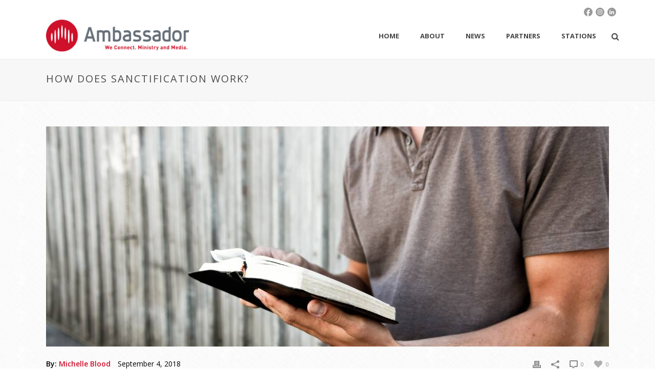

--- FILE ---
content_type: text/html; charset=UTF-8
request_url: https://ambassadoradvertising.com/how-does-sanctification-work/
body_size: 135872
content:
<!DOCTYPE html>
<html xmlns="https://www.w3.org/1999/xhtml" dir="ltr" lang="en-US" prefix="og: https://ogp.me/ns#">

<head>
    <title>How Does Sanctification Work? - Ambassador Advertising</title>
<link rel="preload" href="https://ambassadoradvertising.com/wp-content/uploads/2024/07/butler-free-sbd-webfont.woff" as="font" type="font/woff2" crossorigin><script type="text/javascript">var ajaxurl = "https://ambassadoradvertising.com/wp-admin/admin-ajax.php"</script>	<style>img:is([sizes="auto" i], [sizes^="auto," i]) { contain-intrinsic-size: 3000px 1500px }</style>
	
		<!-- All in One SEO 4.8.9 - aioseo.com -->
	<meta name="description" content="“Now may the God of peace Himself sanctify you completely; and may your whole spirit, soul, and body be preserved blameless at the coming of our Lord Jesus Christ. He who calls you is faithful, who also will do it.” 1 Thess. 5:23-24 According to John MacArthur … It’s important to distinguish what sanctification is and is not. It is not simply feeling" />
	<meta name="robots" content="max-image-preview:large" />
	<meta name="author" content="Michelle Blood"/>
	<link rel="canonical" href="https://ambassadoradvertising.com/how-does-sanctification-work/" />
	<meta name="generator" content="All in One SEO (AIOSEO) 4.8.9" />
		<meta property="og:locale" content="en_US" />
		<meta property="og:site_name" content="Ambassador Advertising - We Connect. Ministry and Media." />
		<meta property="og:type" content="article" />
		<meta property="og:title" content="How Does Sanctification Work? - Ambassador Advertising" />
		<meta property="og:description" content="“Now may the God of peace Himself sanctify you completely; and may your whole spirit, soul, and body be preserved blameless at the coming of our Lord Jesus Christ. He who calls you is faithful, who also will do it.” 1 Thess. 5:23-24 According to John MacArthur … It’s important to distinguish what sanctification is and is not. It is not simply feeling" />
		<meta property="og:url" content="https://ambassadoradvertising.com/how-does-sanctification-work/" />
		<meta property="og:image" content="https://ambassadoradvertising.com/wp-content/uploads/2018/09/ManwithBible.jpg" />
		<meta property="og:image:secure_url" content="https://ambassadoradvertising.com/wp-content/uploads/2018/09/ManwithBible.jpg" />
		<meta property="og:image:width" content="1100" />
		<meta property="og:image:height" content="430" />
		<meta property="article:published_time" content="2018-09-04T18:57:07+00:00" />
		<meta property="article:modified_time" content="2018-09-04T19:01:42+00:00" />
		<meta property="article:publisher" content="https://www.facebook.com/AmbassadorTeam/" />
		<meta name="twitter:card" content="summary" />
		<meta name="twitter:site" content="@AmbassadorTeam" />
		<meta name="twitter:title" content="How Does Sanctification Work? - Ambassador Advertising" />
		<meta name="twitter:description" content="“Now may the God of peace Himself sanctify you completely; and may your whole spirit, soul, and body be preserved blameless at the coming of our Lord Jesus Christ. He who calls you is faithful, who also will do it.” 1 Thess. 5:23-24 According to John MacArthur … It’s important to distinguish what sanctification is and is not. It is not simply feeling" />
		<meta name="twitter:creator" content="@AmbassadorTeam" />
		<meta name="twitter:image" content="https://ambassadoradvertising.com/wp-content/uploads/2024/10/AAA_Logo-DefaultSocialShareImage.png" />
		<script type="application/ld+json" class="aioseo-schema">
			{"@context":"https:\/\/schema.org","@graph":[{"@type":"BlogPosting","@id":"https:\/\/ambassadoradvertising.com\/how-does-sanctification-work\/#blogposting","name":"How Does Sanctification Work? - Ambassador Advertising","headline":"How Does Sanctification Work?","author":{"@id":"https:\/\/ambassadoradvertising.com\/author\/michelle\/#author"},"publisher":{"@id":"https:\/\/ambassadoradvertising.com\/#organization"},"image":{"@type":"ImageObject","url":"https:\/\/ambassadoradvertising.com\/wp-content\/uploads\/2018\/09\/ManwithBible.jpg","width":1100,"height":430},"datePublished":"2018-09-04T18:57:07-07:00","dateModified":"2018-09-04T19:01:42-07:00","inLanguage":"en-US","mainEntityOfPage":{"@id":"https:\/\/ambassadoradvertising.com\/how-does-sanctification-work\/#webpage"},"isPartOf":{"@id":"https:\/\/ambassadoradvertising.com\/how-does-sanctification-work\/#webpage"},"articleSection":"Grace to You Programs, Partner Updates"},{"@type":"BreadcrumbList","@id":"https:\/\/ambassadoradvertising.com\/how-does-sanctification-work\/#breadcrumblist","itemListElement":[{"@type":"ListItem","@id":"https:\/\/ambassadoradvertising.com#listItem","position":1,"name":"Home","item":"https:\/\/ambassadoradvertising.com","nextItem":{"@type":"ListItem","@id":"https:\/\/ambassadoradvertising.com\/category\/grace-to-you-programs\/#listItem","name":"Grace to You Programs"}},{"@type":"ListItem","@id":"https:\/\/ambassadoradvertising.com\/category\/grace-to-you-programs\/#listItem","position":2,"name":"Grace to You Programs","item":"https:\/\/ambassadoradvertising.com\/category\/grace-to-you-programs\/","nextItem":{"@type":"ListItem","@id":"https:\/\/ambassadoradvertising.com\/how-does-sanctification-work\/#listItem","name":"How Does Sanctification Work?"},"previousItem":{"@type":"ListItem","@id":"https:\/\/ambassadoradvertising.com#listItem","name":"Home"}},{"@type":"ListItem","@id":"https:\/\/ambassadoradvertising.com\/how-does-sanctification-work\/#listItem","position":3,"name":"How Does Sanctification Work?","previousItem":{"@type":"ListItem","@id":"https:\/\/ambassadoradvertising.com\/category\/grace-to-you-programs\/#listItem","name":"Grace to You Programs"}}]},{"@type":"Organization","@id":"https:\/\/ambassadoradvertising.com\/#organization","name":"Ambassador Advertising","description":"We Connect. Ministry and Media. Together as Ambassadors for Christ, we amplify the message. Ambassador works closely with Christian ministries and radio stations to amplify their message and broaden their reach. For ministries, we provide expert marketing services, content creation, and strategic support to ensure their message resonates with listeners. We also we offer expert content distribution and syndication services, ensuring their programs are shared with a wide audience. For radio stations, we offer high-quality Christian programming and seamless content distribution via Amb-OS, making it easier to broadcast faith-based media. We also provide essential resources like promos, social media assets, and strategic tools to make their work more effective. Our mission is to help ministries and stations effectively connect with their audiences, spreading the Gospel through powerful Christian radio content.","url":"https:\/\/ambassadoradvertising.com\/","telephone":"+19496817600","logo":{"@type":"ImageObject","url":"https:\/\/ambassadoradvertising.com\/wp-content\/uploads\/2021\/06\/ambassador-logo-2.png","@id":"https:\/\/ambassadoradvertising.com\/how-does-sanctification-work\/#organizationLogo","width":1804,"height":400},"image":{"@id":"https:\/\/ambassadoradvertising.com\/how-does-sanctification-work\/#organizationLogo"},"sameAs":["https:\/\/www.facebook.com\/AmbassadorTeam\/","https:\/\/twitter.com\/AmbassadorTeam","https:\/\/www.instagram.com\/ambassadorteam\/","https:\/\/www.pinterest.com\/ambassadorteam\/"]},{"@type":"Person","@id":"https:\/\/ambassadoradvertising.com\/author\/michelle\/#author","url":"https:\/\/ambassadoradvertising.com\/author\/michelle\/","name":"Michelle Blood","image":{"@type":"ImageObject","@id":"https:\/\/ambassadoradvertising.com\/how-does-sanctification-work\/#authorImage","url":"https:\/\/secure.gravatar.com\/avatar\/5abb9cd1ab8b32efd8f2737dac8ae5d7410ee8f71639e7d850ce8a5d436e15fe?s=96&d=mm&r=g","width":96,"height":96,"caption":"Michelle Blood"}},{"@type":"WebPage","@id":"https:\/\/ambassadoradvertising.com\/how-does-sanctification-work\/#webpage","url":"https:\/\/ambassadoradvertising.com\/how-does-sanctification-work\/","name":"How Does Sanctification Work? - Ambassador Advertising","description":"\u201cNow may the God of peace Himself sanctify you completely; and may your whole spirit, soul, and body be preserved blameless at the coming of our Lord Jesus Christ. He who calls you is faithful, who also will do it.\u201d 1 Thess. 5:23-24 According to John MacArthur \u2026 It\u2019s important to distinguish what sanctification is and is not. It is not simply feeling","inLanguage":"en-US","isPartOf":{"@id":"https:\/\/ambassadoradvertising.com\/#website"},"breadcrumb":{"@id":"https:\/\/ambassadoradvertising.com\/how-does-sanctification-work\/#breadcrumblist"},"author":{"@id":"https:\/\/ambassadoradvertising.com\/author\/michelle\/#author"},"creator":{"@id":"https:\/\/ambassadoradvertising.com\/author\/michelle\/#author"},"image":{"@type":"ImageObject","url":"https:\/\/ambassadoradvertising.com\/wp-content\/uploads\/2018\/09\/ManwithBible.jpg","@id":"https:\/\/ambassadoradvertising.com\/how-does-sanctification-work\/#mainImage","width":1100,"height":430},"primaryImageOfPage":{"@id":"https:\/\/ambassadoradvertising.com\/how-does-sanctification-work\/#mainImage"},"datePublished":"2018-09-04T18:57:07-07:00","dateModified":"2018-09-04T19:01:42-07:00"},{"@type":"WebSite","@id":"https:\/\/ambassadoradvertising.com\/#website","url":"https:\/\/ambassadoradvertising.com\/","name":"Ambassador Advertising","description":"We Connect. Ministry and Media.","inLanguage":"en-US","publisher":{"@id":"https:\/\/ambassadoradvertising.com\/#organization"}}]}
		</script>
		<!-- All in One SEO -->


<!-- Google Tag Manager for WordPress by gtm4wp.com -->
<script data-cfasync="false" data-pagespeed-no-defer>
	var gtm4wp_datalayer_name = "dataLayer";
	var dataLayer = dataLayer || [];
</script>
<!-- End Google Tag Manager for WordPress by gtm4wp.com -->
<meta charset="UTF-8" />
<meta name="viewport" content="width=device-width, initial-scale=1.0, minimum-scale=1.0, maximum-scale=1.0, user-scalable=0" />
<meta http-equiv="X-UA-Compatible" content="IE=edge,chrome=1" />
<meta http-equiv="Content-Type" content="text/html; charset=utf-8"/>
<meta name="format-detection" content="telephone=no">
<link rel='dns-prefetch' href='//maps.googleapis.com' />
<link rel='dns-prefetch' href='//maxcdn.bootstrapcdn.com' />
<link rel='dns-prefetch' href='//fonts.googleapis.com' />
<link rel="alternate" type="application/rss+xml" title="Ambassador Advertising &raquo; Feed" href="https://ambassadoradvertising.com/feed/" />
<link rel="alternate" type="application/rss+xml" title="Ambassador Advertising &raquo; Comments Feed" href="https://ambassadoradvertising.com/comments/feed/" />

<link rel="shortcut icon" href="/wp-content/uploads/2015/09/Untitled-1.png"  />
<link rel="alternate" type="application/rss+xml" title="Ambassador Advertising &raquo; How Does Sanctification Work? Comments Feed" href="https://ambassadoradvertising.com/how-does-sanctification-work/feed/" />

<!--[if lt IE 9]><script src="<?php echo THEME_JS;?>/html5shiv.js" type="text/javascript"></script>
<link rel="stylesheet" href="https://ambassadoradvertising.com/wp-content/themes/DRA/stylesheet/css/stylesheet/css/ie.css" />
<![endif]-->
<!--[if IE 9]>
<script src="https://ambassadoradvertising.com/wp-content/themes/DRA/js/ie/placeholder.js" type="text/javascript"></script>
<![endif]-->
<!--[if IE 7 ]>
<link href="https://ambassadoradvertising.com/wp-content/themes/DRA/stylesheet/css/ie7.css" media="screen" rel="stylesheet" type="text/css" />
<![endif]-->
<!--[if IE 8 ]>
<link href="https://ambassadoradvertising.com/wp-content/themes/DRA/stylesheet/css/ie8.css" media="screen" rel="stylesheet" type="text/css" />
<![endif]-->
<!--[if lte IE 8]>
<script type="text/javascript" src="https://ambassadoradvertising.com/wp-content/themes/DRA/js/js/respond.js"></script>
<![endif]-->
<script type="text/javascript">
var abb = {};
var php = {};
var mk_header_parallax, mk_banner_parallax, mk_page_parallax, mk_footer_parallax, mk_body_parallax;
var mk_images_dir = "https://ambassadoradvertising.com/wp-content/themes/DRA/images",
mk_theme_js_path = "https://ambassadoradvertising.com/wp-content/themes/DRA/js",
mk_theme_dir = "https://ambassadoradvertising.com/wp-content/themes/DRA",
mk_captcha_placeholder = "Enter Captcha",
mk_captcha_invalid_txt = "Invalid. Try again.",
mk_captcha_correct_txt = "Captcha correct.",
mk_responsive_nav_width = 1200,
mk_check_rtl = true,
mk_grid_width = 1140,
mk_ajax_search_option = "fullscreen_search",
mk_preloader_txt_color = "#444444",
mk_preloader_bg_color = "#ffffff",
mk_accent_color = "#ce1731",
mk_go_to_top =  "true",
mk_preloader_bar_color = "#ce1731",
mk_preloader_logo = "";
var mk_header_parallax = false,
mk_banner_parallax = false,
mk_page_parallax = false,
mk_footer_parallax = false,
mk_body_parallax = false,
mk_no_more_posts = "No More Posts";
function is_touch_device() {
              return ("ontouchstart" in document.documentElement);
          }
</script>
		<!-- This site uses the Google Analytics by MonsterInsights plugin v9.9.0 - Using Analytics tracking - https://www.monsterinsights.com/ -->
							<script src="//www.googletagmanager.com/gtag/js?id=G-D6G6X191ZT"  data-cfasync="false" data-wpfc-render="false" type="text/javascript" async></script>
			<script data-cfasync="false" data-wpfc-render="false" type="text/javascript">
				var mi_version = '9.9.0';
				var mi_track_user = true;
				var mi_no_track_reason = '';
								var MonsterInsightsDefaultLocations = {"page_location":"https:\/\/ambassadoradvertising.com\/how-does-sanctification-work\/"};
								if ( typeof MonsterInsightsPrivacyGuardFilter === 'function' ) {
					var MonsterInsightsLocations = (typeof MonsterInsightsExcludeQuery === 'object') ? MonsterInsightsPrivacyGuardFilter( MonsterInsightsExcludeQuery ) : MonsterInsightsPrivacyGuardFilter( MonsterInsightsDefaultLocations );
				} else {
					var MonsterInsightsLocations = (typeof MonsterInsightsExcludeQuery === 'object') ? MonsterInsightsExcludeQuery : MonsterInsightsDefaultLocations;
				}

								var disableStrs = [
										'ga-disable-G-D6G6X191ZT',
									];

				/* Function to detect opted out users */
				function __gtagTrackerIsOptedOut() {
					for (var index = 0; index < disableStrs.length; index++) {
						if (document.cookie.indexOf(disableStrs[index] + '=true') > -1) {
							return true;
						}
					}

					return false;
				}

				/* Disable tracking if the opt-out cookie exists. */
				if (__gtagTrackerIsOptedOut()) {
					for (var index = 0; index < disableStrs.length; index++) {
						window[disableStrs[index]] = true;
					}
				}

				/* Opt-out function */
				function __gtagTrackerOptout() {
					for (var index = 0; index < disableStrs.length; index++) {
						document.cookie = disableStrs[index] + '=true; expires=Thu, 31 Dec 2099 23:59:59 UTC; path=/';
						window[disableStrs[index]] = true;
					}
				}

				if ('undefined' === typeof gaOptout) {
					function gaOptout() {
						__gtagTrackerOptout();
					}
				}
								window.dataLayer = window.dataLayer || [];

				window.MonsterInsightsDualTracker = {
					helpers: {},
					trackers: {},
				};
				if (mi_track_user) {
					function __gtagDataLayer() {
						dataLayer.push(arguments);
					}

					function __gtagTracker(type, name, parameters) {
						if (!parameters) {
							parameters = {};
						}

						if (parameters.send_to) {
							__gtagDataLayer.apply(null, arguments);
							return;
						}

						if (type === 'event') {
														parameters.send_to = monsterinsights_frontend.v4_id;
							var hookName = name;
							if (typeof parameters['event_category'] !== 'undefined') {
								hookName = parameters['event_category'] + ':' + name;
							}

							if (typeof MonsterInsightsDualTracker.trackers[hookName] !== 'undefined') {
								MonsterInsightsDualTracker.trackers[hookName](parameters);
							} else {
								__gtagDataLayer('event', name, parameters);
							}
							
						} else {
							__gtagDataLayer.apply(null, arguments);
						}
					}

					__gtagTracker('js', new Date());
					__gtagTracker('set', {
						'developer_id.dZGIzZG': true,
											});
					if ( MonsterInsightsLocations.page_location ) {
						__gtagTracker('set', MonsterInsightsLocations);
					}
										__gtagTracker('config', 'G-D6G6X191ZT', {"forceSSL":"true"} );
										window.gtag = __gtagTracker;										(function () {
						/* https://developers.google.com/analytics/devguides/collection/analyticsjs/ */
						/* ga and __gaTracker compatibility shim. */
						var noopfn = function () {
							return null;
						};
						var newtracker = function () {
							return new Tracker();
						};
						var Tracker = function () {
							return null;
						};
						var p = Tracker.prototype;
						p.get = noopfn;
						p.set = noopfn;
						p.send = function () {
							var args = Array.prototype.slice.call(arguments);
							args.unshift('send');
							__gaTracker.apply(null, args);
						};
						var __gaTracker = function () {
							var len = arguments.length;
							if (len === 0) {
								return;
							}
							var f = arguments[len - 1];
							if (typeof f !== 'object' || f === null || typeof f.hitCallback !== 'function') {
								if ('send' === arguments[0]) {
									var hitConverted, hitObject = false, action;
									if ('event' === arguments[1]) {
										if ('undefined' !== typeof arguments[3]) {
											hitObject = {
												'eventAction': arguments[3],
												'eventCategory': arguments[2],
												'eventLabel': arguments[4],
												'value': arguments[5] ? arguments[5] : 1,
											}
										}
									}
									if ('pageview' === arguments[1]) {
										if ('undefined' !== typeof arguments[2]) {
											hitObject = {
												'eventAction': 'page_view',
												'page_path': arguments[2],
											}
										}
									}
									if (typeof arguments[2] === 'object') {
										hitObject = arguments[2];
									}
									if (typeof arguments[5] === 'object') {
										Object.assign(hitObject, arguments[5]);
									}
									if ('undefined' !== typeof arguments[1].hitType) {
										hitObject = arguments[1];
										if ('pageview' === hitObject.hitType) {
											hitObject.eventAction = 'page_view';
										}
									}
									if (hitObject) {
										action = 'timing' === arguments[1].hitType ? 'timing_complete' : hitObject.eventAction;
										hitConverted = mapArgs(hitObject);
										__gtagTracker('event', action, hitConverted);
									}
								}
								return;
							}

							function mapArgs(args) {
								var arg, hit = {};
								var gaMap = {
									'eventCategory': 'event_category',
									'eventAction': 'event_action',
									'eventLabel': 'event_label',
									'eventValue': 'event_value',
									'nonInteraction': 'non_interaction',
									'timingCategory': 'event_category',
									'timingVar': 'name',
									'timingValue': 'value',
									'timingLabel': 'event_label',
									'page': 'page_path',
									'location': 'page_location',
									'title': 'page_title',
									'referrer' : 'page_referrer',
								};
								for (arg in args) {
																		if (!(!args.hasOwnProperty(arg) || !gaMap.hasOwnProperty(arg))) {
										hit[gaMap[arg]] = args[arg];
									} else {
										hit[arg] = args[arg];
									}
								}
								return hit;
							}

							try {
								f.hitCallback();
							} catch (ex) {
							}
						};
						__gaTracker.create = newtracker;
						__gaTracker.getByName = newtracker;
						__gaTracker.getAll = function () {
							return [];
						};
						__gaTracker.remove = noopfn;
						__gaTracker.loaded = true;
						window['__gaTracker'] = __gaTracker;
					})();
									} else {
										console.log("");
					(function () {
						function __gtagTracker() {
							return null;
						}

						window['__gtagTracker'] = __gtagTracker;
						window['gtag'] = __gtagTracker;
					})();
									}
			</script>
			
							<!-- / Google Analytics by MonsterInsights -->
		<script type="text/javascript">
/* <![CDATA[ */
window._wpemojiSettings = {"baseUrl":"https:\/\/s.w.org\/images\/core\/emoji\/16.0.1\/72x72\/","ext":".png","svgUrl":"https:\/\/s.w.org\/images\/core\/emoji\/16.0.1\/svg\/","svgExt":".svg","source":{"concatemoji":"https:\/\/ambassadoradvertising.com\/wp-includes\/js\/wp-emoji-release.min.js?ver=6.8.3"}};
/*! This file is auto-generated */
!function(s,n){var o,i,e;function c(e){try{var t={supportTests:e,timestamp:(new Date).valueOf()};sessionStorage.setItem(o,JSON.stringify(t))}catch(e){}}function p(e,t,n){e.clearRect(0,0,e.canvas.width,e.canvas.height),e.fillText(t,0,0);var t=new Uint32Array(e.getImageData(0,0,e.canvas.width,e.canvas.height).data),a=(e.clearRect(0,0,e.canvas.width,e.canvas.height),e.fillText(n,0,0),new Uint32Array(e.getImageData(0,0,e.canvas.width,e.canvas.height).data));return t.every(function(e,t){return e===a[t]})}function u(e,t){e.clearRect(0,0,e.canvas.width,e.canvas.height),e.fillText(t,0,0);for(var n=e.getImageData(16,16,1,1),a=0;a<n.data.length;a++)if(0!==n.data[a])return!1;return!0}function f(e,t,n,a){switch(t){case"flag":return n(e,"\ud83c\udff3\ufe0f\u200d\u26a7\ufe0f","\ud83c\udff3\ufe0f\u200b\u26a7\ufe0f")?!1:!n(e,"\ud83c\udde8\ud83c\uddf6","\ud83c\udde8\u200b\ud83c\uddf6")&&!n(e,"\ud83c\udff4\udb40\udc67\udb40\udc62\udb40\udc65\udb40\udc6e\udb40\udc67\udb40\udc7f","\ud83c\udff4\u200b\udb40\udc67\u200b\udb40\udc62\u200b\udb40\udc65\u200b\udb40\udc6e\u200b\udb40\udc67\u200b\udb40\udc7f");case"emoji":return!a(e,"\ud83e\udedf")}return!1}function g(e,t,n,a){var r="undefined"!=typeof WorkerGlobalScope&&self instanceof WorkerGlobalScope?new OffscreenCanvas(300,150):s.createElement("canvas"),o=r.getContext("2d",{willReadFrequently:!0}),i=(o.textBaseline="top",o.font="600 32px Arial",{});return e.forEach(function(e){i[e]=t(o,e,n,a)}),i}function t(e){var t=s.createElement("script");t.src=e,t.defer=!0,s.head.appendChild(t)}"undefined"!=typeof Promise&&(o="wpEmojiSettingsSupports",i=["flag","emoji"],n.supports={everything:!0,everythingExceptFlag:!0},e=new Promise(function(e){s.addEventListener("DOMContentLoaded",e,{once:!0})}),new Promise(function(t){var n=function(){try{var e=JSON.parse(sessionStorage.getItem(o));if("object"==typeof e&&"number"==typeof e.timestamp&&(new Date).valueOf()<e.timestamp+604800&&"object"==typeof e.supportTests)return e.supportTests}catch(e){}return null}();if(!n){if("undefined"!=typeof Worker&&"undefined"!=typeof OffscreenCanvas&&"undefined"!=typeof URL&&URL.createObjectURL&&"undefined"!=typeof Blob)try{var e="postMessage("+g.toString()+"("+[JSON.stringify(i),f.toString(),p.toString(),u.toString()].join(",")+"));",a=new Blob([e],{type:"text/javascript"}),r=new Worker(URL.createObjectURL(a),{name:"wpTestEmojiSupports"});return void(r.onmessage=function(e){c(n=e.data),r.terminate(),t(n)})}catch(e){}c(n=g(i,f,p,u))}t(n)}).then(function(e){for(var t in e)n.supports[t]=e[t],n.supports.everything=n.supports.everything&&n.supports[t],"flag"!==t&&(n.supports.everythingExceptFlag=n.supports.everythingExceptFlag&&n.supports[t]);n.supports.everythingExceptFlag=n.supports.everythingExceptFlag&&!n.supports.flag,n.DOMReady=!1,n.readyCallback=function(){n.DOMReady=!0}}).then(function(){return e}).then(function(){var e;n.supports.everything||(n.readyCallback(),(e=n.source||{}).concatemoji?t(e.concatemoji):e.wpemoji&&e.twemoji&&(t(e.twemoji),t(e.wpemoji)))}))}((window,document),window._wpemojiSettings);
/* ]]> */
</script>
<link rel='stylesheet' id='pt-cv-public-style-css' href='https://ambassadoradvertising.com/wp-content/plugins/content-views-query-and-display-post-page/public/assets/css/cv.css?ver=4.2' type='text/css' media='all' />
<style id='cf-frontend-style-inline-css' type='text/css'>
@font-face {
	font-family: 'Butler';
	font-style: normal;
	font-weight: 400;
	font-display: auto;
	src: url('https://ambassadoradvertising.com/wp-content/uploads/2024/07/butler-free-sbd-webfont.woff') format('woff');
}
</style>
<link rel='stylesheet' id='sbi_styles-css' href='https://ambassadoradvertising.com/wp-content/plugins/instagram-feed/css/sbi-styles.min.css?ver=6.9.1' type='text/css' media='all' />
<style id='wp-emoji-styles-inline-css' type='text/css'>

	img.wp-smiley, img.emoji {
		display: inline !important;
		border: none !important;
		box-shadow: none !important;
		height: 1em !important;
		width: 1em !important;
		margin: 0 0.07em !important;
		vertical-align: -0.1em !important;
		background: none !important;
		padding: 0 !important;
	}
</style>
<link rel='stylesheet' id='wp-block-library-css' href='https://ambassadoradvertising.com/wp-includes/css/dist/block-library/style.min.css?ver=6.8.3' type='text/css' media='all' />
<style id='global-styles-inline-css' type='text/css'>
:root{--wp--preset--aspect-ratio--square: 1;--wp--preset--aspect-ratio--4-3: 4/3;--wp--preset--aspect-ratio--3-4: 3/4;--wp--preset--aspect-ratio--3-2: 3/2;--wp--preset--aspect-ratio--2-3: 2/3;--wp--preset--aspect-ratio--16-9: 16/9;--wp--preset--aspect-ratio--9-16: 9/16;--wp--preset--color--black: #000000;--wp--preset--color--cyan-bluish-gray: #abb8c3;--wp--preset--color--white: #ffffff;--wp--preset--color--pale-pink: #f78da7;--wp--preset--color--vivid-red: #cf2e2e;--wp--preset--color--luminous-vivid-orange: #ff6900;--wp--preset--color--luminous-vivid-amber: #fcb900;--wp--preset--color--light-green-cyan: #7bdcb5;--wp--preset--color--vivid-green-cyan: #00d084;--wp--preset--color--pale-cyan-blue: #8ed1fc;--wp--preset--color--vivid-cyan-blue: #0693e3;--wp--preset--color--vivid-purple: #9b51e0;--wp--preset--gradient--vivid-cyan-blue-to-vivid-purple: linear-gradient(135deg,rgba(6,147,227,1) 0%,rgb(155,81,224) 100%);--wp--preset--gradient--light-green-cyan-to-vivid-green-cyan: linear-gradient(135deg,rgb(122,220,180) 0%,rgb(0,208,130) 100%);--wp--preset--gradient--luminous-vivid-amber-to-luminous-vivid-orange: linear-gradient(135deg,rgba(252,185,0,1) 0%,rgba(255,105,0,1) 100%);--wp--preset--gradient--luminous-vivid-orange-to-vivid-red: linear-gradient(135deg,rgba(255,105,0,1) 0%,rgb(207,46,46) 100%);--wp--preset--gradient--very-light-gray-to-cyan-bluish-gray: linear-gradient(135deg,rgb(238,238,238) 0%,rgb(169,184,195) 100%);--wp--preset--gradient--cool-to-warm-spectrum: linear-gradient(135deg,rgb(74,234,220) 0%,rgb(151,120,209) 20%,rgb(207,42,186) 40%,rgb(238,44,130) 60%,rgb(251,105,98) 80%,rgb(254,248,76) 100%);--wp--preset--gradient--blush-light-purple: linear-gradient(135deg,rgb(255,206,236) 0%,rgb(152,150,240) 100%);--wp--preset--gradient--blush-bordeaux: linear-gradient(135deg,rgb(254,205,165) 0%,rgb(254,45,45) 50%,rgb(107,0,62) 100%);--wp--preset--gradient--luminous-dusk: linear-gradient(135deg,rgb(255,203,112) 0%,rgb(199,81,192) 50%,rgb(65,88,208) 100%);--wp--preset--gradient--pale-ocean: linear-gradient(135deg,rgb(255,245,203) 0%,rgb(182,227,212) 50%,rgb(51,167,181) 100%);--wp--preset--gradient--electric-grass: linear-gradient(135deg,rgb(202,248,128) 0%,rgb(113,206,126) 100%);--wp--preset--gradient--midnight: linear-gradient(135deg,rgb(2,3,129) 0%,rgb(40,116,252) 100%);--wp--preset--font-size--small: 13px;--wp--preset--font-size--medium: 20px;--wp--preset--font-size--large: 36px;--wp--preset--font-size--x-large: 42px;--wp--preset--font-family--butler: butler;--wp--preset--spacing--20: 0.44rem;--wp--preset--spacing--30: 0.67rem;--wp--preset--spacing--40: 1rem;--wp--preset--spacing--50: 1.5rem;--wp--preset--spacing--60: 2.25rem;--wp--preset--spacing--70: 3.38rem;--wp--preset--spacing--80: 5.06rem;--wp--preset--shadow--natural: 6px 6px 9px rgba(0, 0, 0, 0.2);--wp--preset--shadow--deep: 12px 12px 50px rgba(0, 0, 0, 0.4);--wp--preset--shadow--sharp: 6px 6px 0px rgba(0, 0, 0, 0.2);--wp--preset--shadow--outlined: 6px 6px 0px -3px rgba(255, 255, 255, 1), 6px 6px rgba(0, 0, 0, 1);--wp--preset--shadow--crisp: 6px 6px 0px rgba(0, 0, 0, 1);}:where(body) { margin: 0; }.wp-site-blocks > .alignleft { float: left; margin-right: 2em; }.wp-site-blocks > .alignright { float: right; margin-left: 2em; }.wp-site-blocks > .aligncenter { justify-content: center; margin-left: auto; margin-right: auto; }:where(.is-layout-flex){gap: 0.5em;}:where(.is-layout-grid){gap: 0.5em;}.is-layout-flow > .alignleft{float: left;margin-inline-start: 0;margin-inline-end: 2em;}.is-layout-flow > .alignright{float: right;margin-inline-start: 2em;margin-inline-end: 0;}.is-layout-flow > .aligncenter{margin-left: auto !important;margin-right: auto !important;}.is-layout-constrained > .alignleft{float: left;margin-inline-start: 0;margin-inline-end: 2em;}.is-layout-constrained > .alignright{float: right;margin-inline-start: 2em;margin-inline-end: 0;}.is-layout-constrained > .aligncenter{margin-left: auto !important;margin-right: auto !important;}.is-layout-constrained > :where(:not(.alignleft):not(.alignright):not(.alignfull)){margin-left: auto !important;margin-right: auto !important;}body .is-layout-flex{display: flex;}.is-layout-flex{flex-wrap: wrap;align-items: center;}.is-layout-flex > :is(*, div){margin: 0;}body .is-layout-grid{display: grid;}.is-layout-grid > :is(*, div){margin: 0;}body{padding-top: 0px;padding-right: 0px;padding-bottom: 0px;padding-left: 0px;}a:where(:not(.wp-element-button)){text-decoration: underline;}:root :where(.wp-element-button, .wp-block-button__link){background-color: #32373c;border-width: 0;color: #fff;font-family: inherit;font-size: inherit;line-height: inherit;padding: calc(0.667em + 2px) calc(1.333em + 2px);text-decoration: none;}.has-black-color{color: var(--wp--preset--color--black) !important;}.has-cyan-bluish-gray-color{color: var(--wp--preset--color--cyan-bluish-gray) !important;}.has-white-color{color: var(--wp--preset--color--white) !important;}.has-pale-pink-color{color: var(--wp--preset--color--pale-pink) !important;}.has-vivid-red-color{color: var(--wp--preset--color--vivid-red) !important;}.has-luminous-vivid-orange-color{color: var(--wp--preset--color--luminous-vivid-orange) !important;}.has-luminous-vivid-amber-color{color: var(--wp--preset--color--luminous-vivid-amber) !important;}.has-light-green-cyan-color{color: var(--wp--preset--color--light-green-cyan) !important;}.has-vivid-green-cyan-color{color: var(--wp--preset--color--vivid-green-cyan) !important;}.has-pale-cyan-blue-color{color: var(--wp--preset--color--pale-cyan-blue) !important;}.has-vivid-cyan-blue-color{color: var(--wp--preset--color--vivid-cyan-blue) !important;}.has-vivid-purple-color{color: var(--wp--preset--color--vivid-purple) !important;}.has-black-background-color{background-color: var(--wp--preset--color--black) !important;}.has-cyan-bluish-gray-background-color{background-color: var(--wp--preset--color--cyan-bluish-gray) !important;}.has-white-background-color{background-color: var(--wp--preset--color--white) !important;}.has-pale-pink-background-color{background-color: var(--wp--preset--color--pale-pink) !important;}.has-vivid-red-background-color{background-color: var(--wp--preset--color--vivid-red) !important;}.has-luminous-vivid-orange-background-color{background-color: var(--wp--preset--color--luminous-vivid-orange) !important;}.has-luminous-vivid-amber-background-color{background-color: var(--wp--preset--color--luminous-vivid-amber) !important;}.has-light-green-cyan-background-color{background-color: var(--wp--preset--color--light-green-cyan) !important;}.has-vivid-green-cyan-background-color{background-color: var(--wp--preset--color--vivid-green-cyan) !important;}.has-pale-cyan-blue-background-color{background-color: var(--wp--preset--color--pale-cyan-blue) !important;}.has-vivid-cyan-blue-background-color{background-color: var(--wp--preset--color--vivid-cyan-blue) !important;}.has-vivid-purple-background-color{background-color: var(--wp--preset--color--vivid-purple) !important;}.has-black-border-color{border-color: var(--wp--preset--color--black) !important;}.has-cyan-bluish-gray-border-color{border-color: var(--wp--preset--color--cyan-bluish-gray) !important;}.has-white-border-color{border-color: var(--wp--preset--color--white) !important;}.has-pale-pink-border-color{border-color: var(--wp--preset--color--pale-pink) !important;}.has-vivid-red-border-color{border-color: var(--wp--preset--color--vivid-red) !important;}.has-luminous-vivid-orange-border-color{border-color: var(--wp--preset--color--luminous-vivid-orange) !important;}.has-luminous-vivid-amber-border-color{border-color: var(--wp--preset--color--luminous-vivid-amber) !important;}.has-light-green-cyan-border-color{border-color: var(--wp--preset--color--light-green-cyan) !important;}.has-vivid-green-cyan-border-color{border-color: var(--wp--preset--color--vivid-green-cyan) !important;}.has-pale-cyan-blue-border-color{border-color: var(--wp--preset--color--pale-cyan-blue) !important;}.has-vivid-cyan-blue-border-color{border-color: var(--wp--preset--color--vivid-cyan-blue) !important;}.has-vivid-purple-border-color{border-color: var(--wp--preset--color--vivid-purple) !important;}.has-vivid-cyan-blue-to-vivid-purple-gradient-background{background: var(--wp--preset--gradient--vivid-cyan-blue-to-vivid-purple) !important;}.has-light-green-cyan-to-vivid-green-cyan-gradient-background{background: var(--wp--preset--gradient--light-green-cyan-to-vivid-green-cyan) !important;}.has-luminous-vivid-amber-to-luminous-vivid-orange-gradient-background{background: var(--wp--preset--gradient--luminous-vivid-amber-to-luminous-vivid-orange) !important;}.has-luminous-vivid-orange-to-vivid-red-gradient-background{background: var(--wp--preset--gradient--luminous-vivid-orange-to-vivid-red) !important;}.has-very-light-gray-to-cyan-bluish-gray-gradient-background{background: var(--wp--preset--gradient--very-light-gray-to-cyan-bluish-gray) !important;}.has-cool-to-warm-spectrum-gradient-background{background: var(--wp--preset--gradient--cool-to-warm-spectrum) !important;}.has-blush-light-purple-gradient-background{background: var(--wp--preset--gradient--blush-light-purple) !important;}.has-blush-bordeaux-gradient-background{background: var(--wp--preset--gradient--blush-bordeaux) !important;}.has-luminous-dusk-gradient-background{background: var(--wp--preset--gradient--luminous-dusk) !important;}.has-pale-ocean-gradient-background{background: var(--wp--preset--gradient--pale-ocean) !important;}.has-electric-grass-gradient-background{background: var(--wp--preset--gradient--electric-grass) !important;}.has-midnight-gradient-background{background: var(--wp--preset--gradient--midnight) !important;}.has-small-font-size{font-size: var(--wp--preset--font-size--small) !important;}.has-medium-font-size{font-size: var(--wp--preset--font-size--medium) !important;}.has-large-font-size{font-size: var(--wp--preset--font-size--large) !important;}.has-x-large-font-size{font-size: var(--wp--preset--font-size--x-large) !important;}.has-butler-font-family{font-family: var(--wp--preset--font-family--butler) !important;}
:where(.wp-block-post-template.is-layout-flex){gap: 1.25em;}:where(.wp-block-post-template.is-layout-grid){gap: 1.25em;}
:where(.wp-block-columns.is-layout-flex){gap: 2em;}:where(.wp-block-columns.is-layout-grid){gap: 2em;}
:root :where(.wp-block-pullquote){font-size: 1.5em;line-height: 1.6;}
</style>
<link rel='stylesheet' id='ctf_styles-css' href='https://ambassadoradvertising.com/wp-content/plugins/custom-twitter-feeds/css/ctf-styles.min.css?ver=2.3.1' type='text/css' media='all' />
<link rel='stylesheet' id='wpa-css-css' href='https://ambassadoradvertising.com/wp-content/plugins/honeypot/includes/css/wpa.css?ver=2.3.04' type='text/css' media='all' />
<link rel='stylesheet' id='uaf_client_css-css' href='https://ambassadoradvertising.com/wp-content/uploads/useanyfont/uaf.css?ver=1749064339' type='text/css' media='all' />
<link rel='stylesheet' id='vlp-public-css' href='https://ambassadoradvertising.com/wp-content/plugins/visual-link-preview/dist/public.css?ver=2.2.9' type='text/css' media='all' />
<link rel='stylesheet' id='wpsl-styles-css' href='https://ambassadoradvertising.com/wp-content/plugins/wp-store-locator/css/styles.min.css?ver=2.2.261' type='text/css' media='all' />
<link rel='stylesheet' id='cff-css' href='https://ambassadoradvertising.com/wp-content/plugins/custom-facebook-feed/assets/css/cff-style.min.css?ver=4.3.3' type='text/css' media='all' />
<link rel='stylesheet' id='sb-font-awesome-css' href='https://maxcdn.bootstrapcdn.com/font-awesome/4.7.0/css/font-awesome.min.css?ver=6.8.3' type='text/css' media='all' />
<link rel='stylesheet' id='theme-styles-css' href='https://ambassadoradvertising.com/wp-content/themes/DRA/stylesheet/css/theme-styles.min.css?ver=4.2.1' type='text/css' media='all' />
<link rel='stylesheet' id='mk-pe-line-icon-css' href='https://ambassadoradvertising.com/wp-content/themes/DRA/stylesheet/css/pe-line-icons.min.css?ver=4.2.1' type='text/css' media='all' />
<link rel='stylesheet' id='mk-font-awesome-css' href='https://ambassadoradvertising.com/wp-content/themes/DRA/stylesheet/css/font-awesome.min.css?ver=4.2.1' type='text/css' media='all' />
<link rel='stylesheet' id='mk-icomoon-fonts-css' href='https://ambassadoradvertising.com/wp-content/themes/DRA/stylesheet/css/icomoon-fonts.min.css?ver=4.2.1' type='text/css' media='all' />
<link rel='stylesheet' id='mk-theme-icons-css' href='https://ambassadoradvertising.com/wp-content/themes/DRA/stylesheet/css/theme-icons.min.css?ver=4.2.1' type='text/css' media='all' />
<link rel='stylesheet' id='google-font-api-special-1-css' href='https://fonts.googleapis.com/css?family=Open+Sans%3A100italic%2C200italic%2C300italic%2C400italic%2C500italic%2C600italic%2C700italic%2C800italic%2C900italic%2C100%2C200%2C300%2C400%2C500%2C600%2C700%2C800%2C900&#038;ver=6.8.3' type='text/css' media='all' />
<link rel='stylesheet' id='google-font-api-special-2-css' href='https://fonts.googleapis.com/css?family=Lato%3A100italic%2C200italic%2C300italic%2C400italic%2C500italic%2C600italic%2C700italic%2C800italic%2C900italic%2C100%2C200%2C300%2C400%2C500%2C600%2C700%2C800%2C900&#038;subset=latin&#038;ver=6.8.3' type='text/css' media='all' />
<link rel='stylesheet' id='mk-style-css' href='https://ambassadoradvertising.com/wp-content/themes/DRA/style.css?ver=6.8.3' type='text/css' media='all' />
<link rel='stylesheet' id='theme-dynamic-styles-css' href='https://ambassadoradvertising.com/wp-content/themes/DRA/custom.css?ver=2019.2.22' type='text/css' media='all' />
<style id='theme-dynamic-styles-inline-css' type='text/css'>
body {}body {font-family: Open Sans }p {font-family: Lato }body{background-color:#fff; }#mk-header{background-color:#f7f7f7; }.mk-header-bg{background-color:#fff; }.mk-header-toolbar{background-color: #ffffff;}#theme-page{background-color:#fff;background-image:url(/wp-content/uploads/2015/11/crossword.png);background-repeat:repeat;background-position:center center;}#mk-footer{background-color:#3d4045; }#mk-footer .footer-wrapper{padding:30px 0;}#mk-footer .widget{margin-bottom:40px;}#mk-footer [class*='mk-col-'] {padding:0 2%;}#sub-footer{background-color: #6e0b1a;}.mk-footer-copyright {font-size:11px;letter-spacing: 1px;}#mk-boxed-layout{  -webkit-box-shadow: 0 0 0px rgba(0, 0, 0, 0);  -moz-box-shadow: 0 0 0px rgba(0, 0, 0, 0);  box-shadow: 0 0 0px rgba(0, 0, 0, 0);}.mk-tabs-panes,.mk-news-tab .mk-tabs-tabs li.ui-tabs-active a,.mk-divider .divider-go-top,.ajax-container,.mk-fancy-title.pattern-style span,.mk-portfolio-view-all,.mk-woo-view-all,.mk-blog-view-all{background-color: #fff;}.mk-header-bg{  -webkit-opacity: 1;  -moz-opacity: 1;  -o-opacity: 1;  opacity: 1;}.header-sticky-ready .mk-header-bg{  -webkit-opacity: 1;  -moz-opacity: 1;  -o-opacity: 1;  opacity: 1;}.mk-header-inner,.header-sticky-ready .mk-header-inner,.header-style-2.header-sticky-ready .mk-classic-nav-bg{border-bottom:1px solid #ededed;}.header-style-4.header-align-left .mk-header-inner,.header-style-4.header-align-center .mk-header-inner {border-bottom:none;border-right:1px solid #ededed;}.header-style-4.header-align-right .mk-header-inner {border-bottom:none;border-left:1px solid #ededed;}.header-style-2 .mk-header-nav-container {border-top:1px solid #ededed;}#mk-header{border-bottom:1px solid #ededed;}body{font-size: 16px;color: #000000;font-weight: normal;line-height: 1.66em;}p,.mk-box-icon-2-content {font-size: 16px;color: #000000;line-height: 1.66em;}a {color: #d0112b;}a:hover {color: #ce1731;}#theme-page strong {color: #ce1731;}#theme-page h1{font-size: 30px;color: #000000;font-weight: 500;text-transform: none;}#theme-page h2{font-size: 24px;color: #000000;font-weight: normal;text-transform: none;}#theme-page h3{font-size: 22px;color: #000000;font-weight: normal;text-transform: none;}#theme-page h4{font-size: 20px;color: #000000;font-weight: lighter;text-transform: none;}#theme-page h5{font-size: 18px;color: #000000;font-weight: lighter;text-transform: none;}#theme-page h6{font-size: 16px;color: #000000;font-weight: 100;text-transform: none;}.page-introduce-title{font-size: 20px;color: #4d4d4d;text-transform: uppercase;font-weight: normal;letter-spacing: 2px;}.page-introduce-subtitle{font-size: 14px;line-height: 100%;color: #a3a3a3;font-size: 14px;text-transform: none;}::-webkit-selection{background-color: #ce1731;color:#fff;}::-moz-selection{background-color: #ce1731;color:#fff;}::selection{background-color: #ce1731;color:#fff;}#mk-sidebar,#mk-sidebar p{font-size: 14px;color: #999999;font-weight: normal;}#mk-sidebar .widgettitle{text-transform: uppercase;font-size: 14px;color: #333333;font-weight: bolder;}#mk-sidebar .widgettitle a{color: #333333;}#mk-sidebar .widget a{color: #999999;}#mk-footer,#mk-footer p{font-size: 14px;color: #ffffff;font-weight: normal;}#mk-footer .widgettitle{text-transform: uppercase;font-size: 14px;color: #ffffff;font-weight: 800;}#mk-footer .widgettitle a{color: #ffffff;}#mk-footer .widget:not(.widget_social_networks) a{color: #ffffff;}.mk-side-dashboard {background-color: #444444;}.mk-side-dashboard,.mk-side-dashboard p{font-size: 12px;color: #eeeeee;font-weight: normal;}.mk-side-dashboard .widgettitle{text-transform: uppercase;font-size: 14px;color: #ffffff;font-weight: 800;}.mk-side-dashboard .widgettitle a{color: #ffffff;}.mk-side-dashboard .widget a{color: #fafafa;}.sidedash-navigation-ul li a,.sidedash-navigation-ul li .mk-nav-arrow {color:#ffffff;}.sidedash-navigation-ul li a:hover {color:#ffffff;background-color:;}.mk-fullscreen-nav{background-color:#444444;}.mk-fullscreen-nav .mk-fullscreen-nav-wrapper .mk-fullscreen-nav-logo {margin-bottom: 125px;}.mk-fullscreen-nav .fullscreen-navigation-ul .menu-item a{color: #ffffff;text-transform: uppercase;font-size: 16px;letter-spacing: 0;font-weight: 800;padding: 25px 0;color: #ffffff;}.mk-fullscreen-nav .fullscreen-navigation-ul .menu-item a:hover{background-color: #ffffff;color: #444444;}#mk-sidebar .widget:not(.widget_social_networks) a:hover{color: #ce1731;}#mk-footer .widget:not(.widget_social_networks) a:hover{color: #ce1731;}.mk-side-dashboard .widget:not(.widget_social_networks) a:hover{color: #ce1731;}.mk-grid{max-width: 1140px;}.mk-header-nav-container, .mk-classic-menu-wrapper{width: 1140px;}.theme-page-wrapper #mk-sidebar.mk-builtin{width: 20%;}.theme-page-wrapper.right-layout .theme-content,.theme-page-wrapper.left-layout .theme-content{width: 80%;}.mk-boxed-enabled #mk-boxed-layout,.mk-boxed-enabled #mk-boxed-layout .header-style-1 .mk-header-holder,.mk-boxed-enabled #mk-boxed-layout .header-style-3 .mk-header-holder{max-width: 1200px;}.mk-boxed-enabled #mk-boxed-layout .header-style-1 .mk-header-holder,.mk-boxed-enabled #mk-boxed-layout .header-style-3 .mk-header-holder{width: 100% !important;left:auto !important;}.mk-boxed-enabled #mk-boxed-layout .header-style-2.header-sticky-ready .mk-header-nav-container {width: 1200px !important;left:auto !important;}.header-style-1 .mk-header-start-tour,.header-style-3 .mk-header-start-tour,.header-style-1 .mk-header-inner #mk-header-search,.header-style-1 .mk-header-inner,.header-style-1 .mk-search-trigger,.header-style-3 .mk-header-inner,.header-style-1 .header-logo,.header-style-3 .header-logo,.header-style-1 .shopping-cart-header,.header-style-3 .shopping-cart-header,.header-style-1 #mk-header-social.header-section a,.header-style-2 #mk-header-social.header-section a,.header-style-3 #mk-header-social.header-section a{height: 70px;line-height:70px;}@media handheld, only screen and (max-width: 1140px){.header-grid.mk-grid .header-logo.left-logo{left: 15px !important;}.header-grid.mk-grid .header-logo.right-logo, .mk-header-right {right: 15px !important;}.header-style-3 .shopping-cart-header {right: 30px;}}#mk-theme-container:not(.mk-transparent-header) .header-style-1 .mk-header-padding-wrapper,#mk-theme-container:not(.mk-transparent-header) .header-style-3 .mk-header-padding-wrapper {padding-top:102px;}@media handheld, only screen and (max-width: 1000px){.theme-page-wrapper .theme-content{width: 100% !important;float: none !important;}.theme-page-wrapper{padding-right:15px !important;padding-left: 15px !important;}.theme-page-wrapper .theme-content:not(.no-padding){padding:25px 0 !important;}.theme-page-wrapper #mk-sidebar{width: 100% !important;float: none !important;padding: 0 !important;}.theme-page-wrapper #mk-sidebar .sidebar-wrapper{padding:20px 0 !important;}}@media handheld, only screen and (max-width: 1140px){.mk-go-top,.mk-quick-contact-wrapper{bottom:70px !important;}.mk-grid {width: 100%;}.mk-padding-wrapper {padding: 0 20px;} }#mk-toolbar-navigation ul li a,.mk-language-nav > a,.mk-header-login .mk-login-link,.mk-subscribe-link,.mk-checkout-btn,.mk-header-tagline a,.header-toolbar-contact a,#mk-toolbar-navigation ul li a:hover,.mk-language-nav > a:hover,.mk-header-login .mk-login-link:hover,.mk-subscribe-link:hover,.mk-checkout-btn:hover,.mk-header-tagline a:hover{color:#999999;}.mk-header-tagline,.header-toolbar-contact,.mk-header-date{color:#999999;}.mk-header-toolbar #mk-header-social a i {color:#999999;}.header-section#mk-header-social ul li a i {color: #999999;}.header-section#mk-header-social ul li a:hover i {color: #cccccc;}.header-style-2 .header-logo,.header-style-4 .header-logo{height: 70px !important;}.header-style-4 .header-logo {margin:10px 0;}.header-style-2 .mk-header-inner{line-height:70px;}.mk-header-nav-container{background-color: ;}.mk-header-start-tour{font-size: 14px;color: #333333;}.mk-header-start-tour:hover{color: #333333;}.mk-classic-nav-bg{background-color:#fff; }.mk-search-trigger,.mk-shoping-cart-link i,.mk-header-cart-count,.mk-toolbar-resposnive-icon i{color: #444444;}.mk-css-icon-close div,.mk-css-icon-menu div {background-color: #444444;}#mk-header-searchform .text-input{background-color: !important;color: #c7c7c7;}#mk-header-searchform span i{color: #c7c7c7;}#mk-header-searchform .text-input::-webkit-input-placeholder{color: #c7c7c7;}#mk-header-searchform .text-input:-ms-input-placeholder{color: #c7c7c7;}#mk-header-searchform .text-input:-moz-placeholder{color: #c7c7c7;}.header-style-1.header-sticky-ready .menu-hover-style-1 .main-navigation-ul > li > a,.header-style-3.header-sticky-ready .menu-hover-style-1 .main-navigation-ul > li > a,.header-style-1.header-sticky-ready .menu-hover-style-5 .main-navigation-ul > li,.header-style-1.header-sticky-ready .menu-hover-style-2 .main-navigation-ul > li > a,.header-style-3.header-sticky-ready .menu-hover-style-2 .main-navigation-ul > li > a,.header-style-1.header-style-1.header-sticky-ready .menu-hover-style-4 .main-navigation-ul > li > a,.header-style-3.header-sticky-ready .menu-hover-style-4 .main-navigation-ul > li > a,.header-style-1.header-sticky-ready .menu-hover-style-3 .main-navigation-ul > li,.header-style-1.header-sticky-ready .mk-header-inner #mk-header-search,.header-style-3.header-sticky-ready .mk-header-holder #mk-header-search,.header-sticky-ready.header-style-3 .mk-header-start-tour,.header-sticky-ready.header-style-1 .mk-header-start-tour,.header-sticky-ready.header-style-1 .mk-header-inner,.header-sticky-ready.header-style-3 .mk-header-inner,.header-sticky-ready.header-style-3 .header-logo,.header-sticky-ready.header-style-1 .header-logo,.header-sticky-ready.header-style-1 .mk-search-trigger,.header-sticky-ready.header-style-1 .mk-search-trigger i,.header-sticky-ready.header-style-1 .shopping-cart-header,.header-sticky-ready.header-style-1 .shopping-cart-header i,.header-sticky-ready.header-style-3 .shopping-cart-header,.header-sticky-ready.header-style-1 #mk-header-social.header-section a,.header-sticky-ready.header-style-3 #mk-header-social.header-section a{height:70px !important;line-height:70px !important;}#mk-header-social.header-section a.small {margin-top: 18px;}#mk-header-social.header-section a.medium {margin-top: 10px;}#mk-header-social.header-section a.large {margin-top: 2px;}.header-sticky-ready #mk-header-social.header-section a.small,.header-sticky-ready #mk-header-social.header-section a.medium,.header-sticky-ready #mk-header-social.header-section a.large {margin-top: 18px;line-height: 16px !important;height: 16px !important;font-size: 16px !important;width: 16px !important;padding: 8px !important;}.header-sticky-ready #mk-header-social.header-section a.small i:before,.header-sticky-ready #mk-header-social.header-section a.medium i:before,.header-sticky-ready #mk-header-social.header-section a.large i:before {line-height: 16px !important;font-size: 16px !important;}.main-navigation-ul > li.menu-item > a.menu-item-link{color: #444444;font-size: 13px;font-weight: bold;padding-right:20px !important;padding-left:20px !important;text-transform:uppercase;letter-spacing:0px;}.mk-vm-menuwrapper ul li a {color: #444444;font-size: 13px;font-weight: bold;text-transform:uppercase;}.mk-vm-menuwrapper li > a:after,.mk-vm-menuwrapper li.mk-vm-back:after {color: #444444;}.main-navigation-ul > li.no-mega-menu ul.sub-menu li.menu-item a.menu-item-link{width:230px;}.mk-header-3-menu-trigger {color: #444444;}.menu-hover-style-1 .main-navigation-ul li.menu-item > a.menu-item-link:hover,.menu-hover-style-1 .main-navigation-ul li.menu-item:hover > a.menu-item-link,.menu-hover-style-1 .main-navigation-ul li.current-menu-item > a.menu-item-link,.menu-hover-style-1 .main-navigation-ul li.current-menu-ancestor > a.menu-item-link,.menu-hover-style-2 .main-navigation-ul li.menu-item > a.menu-item-link:hover,.menu-hover-style-2 .main-navigation-ul li.menu-item:hover > a.menu-item-link,.menu-hover-style-2 .main-navigation-ul li.current-menu-item > a.menu-item-link,.menu-hover-style-2 .main-navigation-ul li.current-menu-ancestor > a.menu-item-link,.menu-hover-style-1.mk-vm-menuwrapper li.menu-item > a:hover,.menu-hover-style-1.mk-vm-menuwrapper li.menu-item:hover > a,.menu-hover-style-1.mk-vm-menuwrapper li.current-menu-item > a,.menu-hover-style-1.mk-vm-menuwrapper li.current-menu-ancestor > a,.menu-hover-style-2.mk-vm-menuwrapper li.menu-item > a:hover,.menu-hover-style-2.mk-vm-menuwrapper li.menu-item:hover > a,.menu-hover-style-2.mk-vm-menuwrapper li.current-menu-item > a,.menu-hover-style-2.mk-vm-menuwrapper li.current-menu-ancestor > a{color: #ce1731 !important;}.menu-hover-style-3 .main-navigation-ul > li.menu-item > a.menu-item-link:hover,.menu-hover-style-3 .main-navigation-ul > li.menu-item:hover > a.menu-item-link,.menu-hover-style-3.mk-vm-menuwrapper li > a:hover,.menu-hover-style-3.mk-vm-menuwrapper li:hover > a{border:2px solid #ce1731;}.menu-hover-style-3 .main-navigation-ul > li.current-menu-item > a.menu-item-link,.menu-hover-style-3 .main-navigation-ul > li.current-menu-ancestor > a.menu-item-link,.menu-hover-style-3.mk-vm-menuwrapper li.current-menu-item > a,.menu-hover-style-3.mk-vm-menuwrapper li.current-menu-ancestor > a{border:2px solid #ce1731;background-color:#ce1731;color:#ffffff;}.menu-hover-style-3.mk-vm-menuwrapper li.current-menu-ancestor > a:after {color:#ffffff;}.menu-hover-style-4 .main-navigation-ul li.menu-item > a.menu-item-link:hover,.menu-hover-style-4 .main-navigation-ul li.menu-item:hover > a.menu-item-link,.menu-hover-style-4 .main-navigation-ul li.current-menu-item > a.menu-item-link,.menu-hover-style-4 .main-navigation-ul li.current-menu-ancestor > a.menu-item-link,.menu-hover-style-4.mk-vm-menuwrapper li a:hover,.menu-hover-style-4.mk-vm-menuwrapper li:hover > a,.menu-hover-style-4.mk-vm-menuwrapper li.current-menu-item > a,.menu-hover-style-4.mk-vm-menuwrapper li.current-menu-ancestor > a,.menu-hover-style-5 .main-navigation-ul > li.menu-item > a.menu-item-link:after{background-color: #ce1731;color:#ffffff;}.menu-hover-style-4.mk-vm-menuwrapper li.current-menu-ancestor > a:after,.menu-hover-style-4.mk-vm-menuwrapper li.current-menu-item > a:after,.menu-hover-style-4.mk-vm-menuwrapper li:hover > a:after,.menu-hover-style-4.mk-vm-menuwrapper li a:hover::after {color:#ffffff;}.menu-hover-style-1 .main-navigation-ul > li.dropdownOpen > a.menu-item-link,.menu-hover-style-1 .main-navigation-ul > li.active > a.menu-item-link,.menu-hover-style-1 .main-navigation-ul > li.open > a.menu-item-link,.menu-hover-style-1 .main-navigation-ul > li.menu-item > a:hover,.menu-hover-style-1 .main-navigation-ul > li.current-menu-item > a.menu-item-link,.menu-hover-style-1 .main-navigation-ul > li.current-menu-ancestor > a.menu-item-link {border-top-color:#ce1731;}.menu-hover-style-1.mk-vm-menuwrapper li > a:hover,.menu-hover-style-1.mk-vm-menuwrapper li.current-menu-item > a,.menu-hover-style-1.mk-vm-menuwrapper li.current-menu-ancestor > a{border-left-color:#ce1731;}.header-style-1 .menu-hover-style-1 .main-navigation-ul > li > a,.header-style-1 .menu-hover-style-2 .main-navigation-ul > li > a,.header-style-1 .menu-hover-style-4 .main-navigation-ul > li > a,.header-style-1 .menu-hover-style-5 .main-navigation-ul > li {height: 70px;line-height:70px;}.header-style-1 .menu-hover-style-3 .main-navigation-ul > li,.header-style-1 .menu-hover-style-5 .main-navigation-ul > li{height: 70px;line-height:70px;}.header-style-1 .menu-hover-style-3 .main-navigation-ul > li > a {line-height:35px;}.header-style-1.header-sticky-ready .menu-hover-style-3 .main-navigation-ul > li > a {line-height:46.666666666667px;}.header-style-1 .menu-hover-style-5 .main-navigation-ul > li > a {line-height:20px;vertical-align:middle;}.main-navigation-ul > li.no-mega-menu  ul.sub-menu:after,.main-navigation-ul > li.has-mega-menu > ul.sub-menu:after{  background-color:#ce1731;}.mk-shopping-cart-box {border-top:2px solid #ce1731;}#mk-main-navigation li.no-mega-menu ul.sub-menu,#mk-main-navigation li.has-mega-menu > ul.sub-menu,.mk-shopping-cart-box{background-color: #333333;}#mk-main-navigation ul.sub-menu a.menu-item-link,#mk-main-navigation ul .megamenu-title,.megamenu-widgets-container a,.mk-shopping-cart-box .product_list_widget li a,.mk-shopping-cart-box .product_list_widget li.empty,.mk-shopping-cart-box .product_list_widget li span,.mk-shopping-cart-box .widget_shopping_cart .total{color: #b3b3b3;}.mk-shopping-cart-box .mk-button.cart-widget-btn {border-color:#b3b3b3;color:#b3b3b3;}.mk-shopping-cart-box .mk-button.cart-widget-btn:hover {background-color:#b3b3b3;color:#333333;}#mk-main-navigation ul .megamenu-title{color: #ffffff;}#mk-main-navigation ul .megamenu-title:after{background-color: #ffffff;}.megamenu-widgets-container {color: #b3b3b3;}.megamenu-widgets-container .widgettitle{text-transform: uppercase;font-size: 14px;font-weight: bolder;}#mk-main-navigation ul.sub-menu li.menu-item ul.sub-menu li.menu-item a.menu-item-link i{color: #ce1731;}#mk-main-navigation ul.sub-menu a.menu-item-link:hover,.main-navigation-ul ul.sub-menu li.current-menu-item > a.menu-item-link,.main-navigation-ul ul.sub-menu li.current-menu-parent > a.menu-item-link{color: #ffffff !important;}.megamenu-widgets-container a:hover {color: #ffffff;}.main-navigation-ul li.menu-item ul.sub-menu li.menu-item a.menu-item-link:hover,.main-navigation-ul li.menu-item ul.sub-menu li.menu-item:hover > a.menu-item-link,.main-navigation-ul ul.sub-menu li.menu-item a.menu-item-link:hover,.main-navigation-ul ul.sub-menu li.menu-item:hover > a.menu-item-link,.main-navigation-ul ul.sub-menu li.current-menu-item > a.menu-item-link,.main-navigation-ul ul.sub-menu li.current-menu-parent > a.menu-item-link{background-color:#ce1731 !important;}.mk-search-trigger:hover,.mk-header-start-tour:hover{color: #ce1731;}.main-navigation-ul li.menu-item ul.sub-menu li.menu-item a.menu-item-link{font-size: 12px;font-weight: normal;text-transform:uppercase;letter-spacing: 1px;}.has-mega-menu .megamenu-title {letter-spacing: 1px;}.header-style-4 {text-align : left}.mk-vm-menuwrapper li > a {padding-right: 45px;}@media handheld, only screen and (max-width: 1200px){.header-style-1 .mk-header-inner,.header-style-3 .mk-header-inner,.header-style-3 .header-logo,.header-style-1 .header-logo,.header-style-1 .shopping-cart-header,.header-style-3 .shopping-cart-header{height: 70px!important;line-height: 70px;}#mk-header:not(.header-style-4) .mk-header-holder {position:relative !important;top:0 !important;}.mk-header-padding-wrapper {display:none !important;}.mk-header-nav-container{width: auto !important;display:none;}.header-style-1 .mk-header-right,.header-style-2 .mk-header-right,.header-style-3 .mk-header-right {right:55px !important;}.header-style-1 .mk-header-inner #mk-header-search,.header-style-2 .mk-header-inner #mk-header-search,.header-style-3 .mk-header-inner #mk-header-search{display:none !important;}.mk-fullscreen-search-overlay {display:none;}#mk-header-search{padding-bottom: 10px !important;}#mk-header-searchform span .text-input{width: 100% !important;}.header-style-2 .header-logo .center-logo{    text-align: right !important;}.header-style-2 .header-logo .center-logo a{    margin: 0 !important;}.header-logo,.header-style-4 .header-logo{    height: 90px !important;}.header-style-4 .shopping-cart-header {display:none;}.mk-header-inner{padding-top:0 !important;}.header-logo{position:relative !important;right:auto !important;left:auto !important;float:left !important;text-align:left;}.shopping-cart-header{margin:0 20px 0 0 !important;}#mk-responsive-nav{background-color:#ffffff !important;}.mk-header-nav-container #mk-responsive-nav{visibility: hidden;}#mk-responsive-nav li ul li .megamenu-title:hover,#mk-responsive-nav li ul li .megamenu-title,#mk-responsive-nav li a, #mk-responsive-nav li ul li a:hover,#mk-responsive-nav .mk-nav-arrow{  color:#444444 !important;}.mk-mega-icon{display:none !important;}.mk-header-bg{zoom:1 !important;filter:alpha(opacity=100) !important;opacity:1 !important;}.header-style-1 .mk-nav-responsive-link,.header-style-2 .mk-nav-responsive-link{display:block !important;}.mk-header-nav-container{height:100%;z-index:200;}#mk-main-navigation{position:relative;z-index:2;}.mk_megamenu_columns_2,.mk_megamenu_columns_3,.mk_megamenu_columns_4,.mk_megamenu_columns_5,.mk_megamenu_columns_6{width:100% !important;}.header-style-1.header-align-right .header-logo img,.header-style-3.header-align-right .header-logo img,.header-style-3.header-align-center .header-logo img {float: left !important;right:auto !important;}.header-style-4 .mk-header-inner {width: auto !important;position: relative !important;overflow: visible;padding-bottom: 0;}.admin-bar .header-style-4 .mk-header-inner {top:0 !important;}.header-style-4 .mk-header-right {display: none;}.header-style-4 .mk-nav-responsive-link {display: block !important;}.header-style-4 .mk-vm-menuwrapper,.header-style-4 #mk-header-search {display: none;}.header-style-4 .header-logo {width:auto !important;display: inline-block !important;text-align:left !important;margin:0 !important;}.vertical-header-enabled .header-style-4 .header-logo img {max-width: 100% !important;left: 20px!important;top:50%!important;-webkit-transform: translate(0, -50%)!important;-moz-transform: translate(0, -50%)!important;-ms-transform: translate(0, -50%)!important;-o-transform: translate(0, -50%)!important;transform: translate(0, -50%)!important;position:relative !important;}.vertical-header-enabled.vertical-header-left #theme-page > .mk-main-wrapper-holder,.vertical-header-enabled.vertical-header-center #theme-page > .mk-main-wrapper-holder,.vertical-header-enabled.vertical-header-left #theme-page > .mk-page-section,.vertical-header-enabled.vertical-header-center #theme-page > .mk-page-section,.vertical-header-enabled.vertical-header-left #theme-page > .wpb_row,.vertical-header-enabled.vertical-header-center #theme-page > .wpb_row,.vertical-header-enabled.vertical-header-left #mk-theme-container:not(.mk-transparent-header),.vertical-header-enabled.vertical-header-center #mk-footer,.vertical-header-enabled.vertical-header-left #mk-footer,.vertical-header-enabled.vertical-header-center #mk-theme-container:not(.mk-transparent-header) {  padding-left: 0 !important;}.vertical-header-enabled.vertical-header-right #theme-page > .mk-main-wrapper-holder,.vertical-header-enabled.vertical-header-right #theme-page > .mk-page-section,.vertical-header-enabled.vertical-header-right #theme-page > .wpb_row,.vertical-header-enabled.vertical-header-right #mk-footer,.vertical-header-enabled.vertical-header-right #mk-theme-container:not(.mk-transparent-header) {  padding-right: 0 !important;}}@media handheld, only screen and (min-width: 1200px) {  .mk-transparent-header .sticky-style-slide .mk-header-holder {    position: absolute;  }  .mk-transparent-header .remove-header-bg-true:not(.header-sticky-ready) .mk-header-bg {    opacity: 0;  }  .mk-transparent-header .remove-header-bg-true#mk-header:not(.header-sticky-ready) .mk-header-inner {    border: 0;  }  .mk-transparent-header .remove-header-bg-true.light-header-skin:not(.header-sticky-ready) .mk-desktop-logo.light-logo {    display: block !important;  }  .mk-transparent-header .remove-header-bg-true.light-header-skin:not(.header-sticky-ready) .mk-desktop-logo.dark-logo {    display: none !important;  }  .mk-transparent-header .remove-header-bg-true.light-header-skin:not(.header-sticky-ready) .main-navigation-ul > li.menu-item > a.menu-item-link,  .mk-transparent-header .remove-header-bg-true.light-header-skin:not(.header-sticky-ready) .mk-search-trigger,  .mk-transparent-header .remove-header-bg-true.light-header-skin:not(.header-sticky-ready) .mk-shoping-cart-link i,  .mk-transparent-header .remove-header-bg-true.light-header-skin:not(.header-sticky-ready) .mk-header-cart-count,  .mk-transparent-header .remove-header-bg-true.light-header-skin:not(.header-sticky-ready) .mk-header-start-tour,  .mk-transparent-header .remove-header-bg-true.light-header-skin:not(.header-sticky-ready) #mk-header-social a i,  .mk-transparent-header .remove-header-bg-true.light-header-skin:not(.header-sticky-ready) .menu-hover-style-1 .main-navigation-ul > li.menu-item > a.menu-item-link:hover,  .mk-transparent-header .remove-header-bg-true.light-header-skin:not(.header-sticky-ready) .menu-hover-style-1 .main-navigation-ul > li.menu-item:hover > a.menu-item-link,  .mk-transparent-header .remove-header-bg-true.light-header-skin:not(.header-sticky-ready) .menu-hover-style-1 .main-navigation-ul > li.current-menu-item > a.menu-item-link,  .mk-transparent-header .remove-header-bg-true.light-header-skin:not(.header-sticky-ready) .menu-hover-style-1 .main-navigation-ul > li.current-menu-ancestor > a.menu-item-link,  .mk-transparent-header .remove-header-bg-true.light-header-skin:not(.header-sticky-ready) .menu-hover-style-2 .main-navigation-ul > li.menu-item > a.menu-item-link:hover,  .mk-transparent-header .remove-header-bg-true.light-header-skin:not(.header-sticky-ready) .menu-hover-style-2 .main-navigation-ul > li.menu-item:hover > a.menu-item-link,  .mk-transparent-header .remove-header-bg-true.light-header-skin:not(.header-sticky-ready) .menu-hover-style-2 .main-navigation-ul > li.current-menu-item > a.menu-item-link,  .mk-transparent-header .remove-header-bg-true.light-header-skin:not(.header-sticky-ready) .mk-vm-menuwrapper li a,  .mk-transparent-header .remove-header-bg-true.light-header-skin:not(.header-sticky-ready) .mk-vm-menuwrapper li > a:after,  .mk-transparent-header .remove-header-bg-true.light-header-skin:not(.header-sticky-ready) .mk-vm-menuwrapper li.mk-vm-back:after {    color: #fff !important;  }  .mk-transparent-header .remove-header-bg-true.light-header-skin:not(.header-sticky-ready) .mk-css-icon-menu div {    background-color: #fff !important;  }  .mk-transparent-header .remove-header-bg-true.light-header-skin:not(.header-sticky-ready) .menu-hover-style-1 .main-navigation-ul > li.dropdownOpen > a.menu-item-link,  .mk-transparent-header .remove-header-bg-true.light-header-skin:not(.header-sticky-ready) .menu-hover-style-1 .main-navigation-ul > li.active > a.menu-item-link,  .mk-transparent-header .remove-header-bg-true.light-header-skin:not(.header-sticky-ready) .menu-hover-style-1 .main-navigation-ul > li.open > a.menu-item-link,  .mk-transparent-header .remove-header-bg-true.light-header-skin:not(.header-sticky-ready) .menu-hover-style-1 .main-navigation-ul > li.menu-item > a:hover,  .mk-transparent-header .remove-header-bg-true.light-header-skin:not(.header-sticky-ready) .menu-hover-style-1 .main-navigation-ul > li.current-menu-item > a.menu-item-link,  .mk-transparent-header .remove-header-bg-true.light-header-skin:not(.header-sticky-ready) .menu-hover-style-1 .main-navigation-ul > li.current-menu-ancestor > a.menu-item-link {    border-top-color: #fff;  }  .mk-transparent-header .remove-header-bg-true.light-header-skin:not(.header-sticky-ready) .menu-hover-style-3 .main-navigation-ul > li.current-menu-item > a.menu-item-link,  .mk-transparent-header .remove-header-bg-true.light-header-skin:not(.header-sticky-ready) .menu-hover-style-3 .main-navigation-ul > li.current-menu-ancestor > a.menu-item-link,  .mk-transparent-header .remove-header-bg-true.light-header-skin:not(.header-sticky-ready) .menu-hover-style-3.mk-vm-menuwrapper li.current-menu-item > a,  .mk-transparent-header .remove-header-bg-true.light-header-skin:not(.header-sticky-ready) .menu-hover-style-3.mk-vm-menuwrapper li.current-menu-ancestor > a {    border: 2px solid #fff;    background-color: #fff;    color: #222 !important;  }  .mk-transparent-header .remove-header-bg-true.light-header-skin:not(.header-sticky-ready) .menu-hover-style-3 .main-navigation-ul > li.menu-item > a.menu-item-link:hover,  .mk-transparent-header .remove-header-bg-true.light-header-skin:not(.header-sticky-ready) .menu-hover-style-3 .main-navigation-ul > li.menu-item:hover > a.menu-item-link,  .mk-transparent-header .remove-header-bg-true.light-header-skin:not(.header-sticky-ready) .menu-hover-style-3.mk-vm-menuwrapper li > a:hover,  .mk-transparent-header .remove-header-bg-true.light-header-skin:not(.header-sticky-ready) .menu-hover-style-3.mk-vm-menuwrapper li:hover > a {    border: 2px solid #fff;  }  .mk-transparent-header .remove-header-bg-true.light-header-skin:not(.header-sticky-ready) .menu-hover-style-4 .main-navigation-ul li.menu-item > a.menu-item-link:hover,  .mk-transparent-header .remove-header-bg-true.light-header-skin:not(.header-sticky-ready) .menu-hover-style-4 .main-navigation-ul li.menu-item:hover > a.menu-item-link,  .mk-transparent-header .remove-header-bg-true.light-header-skin:not(.header-sticky-ready) .menu-hover-style-4 .main-navigation-ul li.current-menu-item > a.menu-item-link,  .mk-transparent-header .remove-header-bg-true.light-header-skin:not(.header-sticky-ready) .menu-hover-style-5 .main-navigation-ul > li.menu-item > a.menu-item-link:after {    background-color: #fff;    color: #222 !important;  }  .mk-transparent-header .remove-header-bg-true.dark-header-skin:not(.header-sticky-ready) .mk-desktop-logo.dark-logo {    display: block !important;  }  .mk-transparent-header .remove-header-bg-true.dark-header-skin:not(.header-sticky-ready) .mk-desktop-logo.light-logo {    display: none !important;  }  .mk-transparent-header .remove-header-bg-true.dark-header-skin:not(.header-sticky-ready) .main-navigation-ul > li.menu-item > a.menu-item-link,  .mk-transparent-header .remove-header-bg-true.dark-header-skin:not(.header-sticky-ready) .mk-search-trigger,  .mk-transparent-header .remove-header-bg-true.dark-header-skin:not(.header-sticky-ready) .mk-shoping-cart-link i,  .mk-transparent-header .remove-header-bg-true.dark-header-skin:not(.header-sticky-ready) .mk-header-cart-count,  .mk-transparent-header .remove-header-bg-true.dark-header-skin:not(.header-sticky-ready) .mk-header-start-tour,  .mk-transparent-header .remove-header-bg-true.dark-header-skin:not(.header-sticky-ready) #mk-header-social a i,  .mk-transparent-header .remove-header-bg-true.dark-header-skin:not(.header-sticky-ready) .menu-hover-style-1 .main-navigation-ul li.menu-item > a.menu-item-link:hover,  .mk-transparent-header .remove-header-bg-true.dark-header-skin:not(.header-sticky-ready) .menu-hover-style-1 .main-navigation-ul li.menu-item:hover > a.menu-item-link,  .mk-transparent-header .remove-header-bg-true.dark-header-skin:not(.header-sticky-ready) .menu-hover-style-1 .main-navigation-ul li.current-menu-item > a.menu-item-link,  .mk-transparent-header .remove-header-bg-true.dark-header-skin:not(.header-sticky-ready) .menu-hover-style-1 .main-navigation-ul li.current-menu-ancestor > a.menu-item-link,  .mk-transparent-header .remove-header-bg-true.dark-header-skin:not(.header-sticky-ready) .menu-hover-style-2 .main-navigation-ul li.menu-item > a.menu-item-link:hover,  .mk-transparent-header .remove-header-bg-true.dark-header-skin:not(.header-sticky-ready) .menu-hover-style-2 .main-navigation-ul li.menu-item:hover > a.menu-item-link,  .mk-transparent-header .remove-header-bg-true.dark-header-skin:not(.header-sticky-ready) .menu-hover-style-2 .main-navigation-ul li.current-menu-item > a.menu-item-link,  .mk-transparent-header .remove-header-bg-true.dark-header-skin:not(.header-sticky-ready) .menu-hover-style-2 .main-navigation-ul li.current-menu-ancestor > a.menu-item-link,  .mk-transparent-header .remove-header-bg-true.dark-header-skin:not(.header-sticky-ready) .mk-vm-menuwrapper li a,  .mk-transparent-header .remove-header-bg-true.dark-header-skin:not(.header-sticky-ready) .mk-vm-menuwrapper li > a:after,  .mk-transparent-header .remove-header-bg-true.dark-header-skin:not(.header-sticky-ready) .mk-vm-menuwrapper li.mk-vm-back:after {    color: #222 !important;  }  .mk-transparent-header .remove-header-bg-true.dark-header-skin:not(.header-sticky-ready) .menu-hover-style-1 .main-navigation-ul > li.dropdownOpen > a.menu-item-link,  .mk-transparent-header .remove-header-bg-true.dark-header-skin:not(.header-sticky-ready) .menu-hover-style-1 .main-navigation-ul > li.active > a.menu-item-link,  .mk-transparent-header .remove-header-bg-true.dark-header-skin:not(.header-sticky-ready) .menu-hover-style-1 .main-navigation-ul > li.open > a.menu-item-link,  .mk-transparent-header .remove-header-bg-true.dark-header-skin:not(.header-sticky-ready) .menu-hover-style-1 .main-navigation-ul > li.menu-item > a:hover,  .mk-transparent-header .remove-header-bg-true.dark-header-skin:not(.header-sticky-ready) .menu-hover-style-1 .main-navigation-ul > li.current-menu-item > a.menu-item-link,  .mk-transparent-header .remove-header-bg-true.dark-header-skin:not(.header-sticky-ready) .menu-hover-style-1 .main-navigation-ul > li.current-menu-ancestor > a.menu-item-link {    border-top-color: #222;  }  .mk-transparent-header .remove-header-bg-true.dark-header-skin:not(.header-sticky-ready) .mk-css-icon-menu div {    background-color: #222 !important;  }  .mk-transparent-header .remove-header-bg-true.dark-header-skin:not(.header-sticky-ready) .menu-hover-style-3 .main-navigation-ul > li.current-menu-item > a.menu-item-link,  .mk-transparent-header .remove-header-bg-true.dark-header-skin:not(.header-sticky-ready) .menu-hover-style-3 .main-navigation-ul > li.current-menu-ancestor > a.menu-item-link,  .mk-transparent-header .remove-header-bg-true.dark-header-skin:not(.header-sticky-ready) .menu-hover-style-3.mk-vm-menuwrapper li.current-menu-item > a,  .mk-transparent-header .remove-header-bg-true.dark-header-skin:not(.header-sticky-ready) .menu-hover-style-3.mk-vm-menuwrapper li.current-menu-ancestor > a {    border: 2px solid #222;    background-color: #222;    color: #fff !important;  }  .mk-transparent-header .remove-header-bg-true.dark-header-skin:not(.header-sticky-ready) .menu-hover-style-3 .main-navigation-ul > li.menu-item > a.menu-item-link:hover,  .mk-transparent-header .remove-header-bg-true.dark-header-skin:not(.header-sticky-ready) .menu-hover-style-3 .main-navigation-ul > li.menu-item:hover > a.menu-item-link,  .mk-transparent-header .remove-header-bg-true.dark-header-skin:not(.header-sticky-ready) .menu-hover-style-3.mk-vm-menuwrapper li > a:hover,  .mk-transparent-header .remove-header-bg-true.dark-header-skin:not(.header-sticky-ready) .menu-hover-style-3.mk-vm-menuwrapper li:hover > a {    border: 2px solid #222;  }  .mk-transparent-header .remove-header-bg-true.dark-header-skin:not(.header-sticky-ready) .menu-hover-style-4 .main-navigation-ul li.menu-item > a.menu-item-link:hover,  .mk-transparent-header .remove-header-bg-true.dark-header-skin:not(.header-sticky-ready) .menu-hover-style-4 .main-navigation-ul li.menu-item:hover > a.menu-item-link,  .mk-transparent-header .remove-header-bg-true.dark-header-skin:not(.header-sticky-ready) .menu-hover-style-4 .main-navigation-ul li.current-menu-item > a.menu-item-link,  .mk-transparent-header .remove-header-bg-true.dark-header-skin:not(.header-sticky-ready) .menu-hover-style-4 .main-navigation-ul li.current-menu-ancestor > a.menu-item-link,  .mk-transparent-header .remove-header-bg-true.dark-header-skin:not(.header-sticky-ready) .menu-hover-style-5 .main-navigation-ul > li.menu-item > a.menu-item-link:after {    background-color: #222;    color: #fff !important;  }}.comment-reply a,.mk-toggle .mk-toggle-title.active-toggle:before,.mk-testimonial-author,.modern-style .mk-testimonial-company,#wp-calendar td#today,.news-full-without-image .news-categories span,.news-half-without-image .news-categories span,.news-fourth-without-image .news-categories span,.mk-read-more,.news-single-social li a,.portfolio-widget-cats,.portfolio-carousel-cats,.blog-showcase-more,.simple-style .mk-employee-item:hover .team-member-position,.mk-readmore,.about-author-name,.mk-portfolio-classic-item .portfolio-categories a,.register-login-links a:hover,.not-found-subtitle,.mk-mini-callout a,.search-loop-meta a,.new-tab-readmore,.mk-news-tab .mk-tabs-tabs li.ui-tabs-active a,.mk-tooltip a,.mk-accordion-single.current .mk-accordion-tab i,.monocolor.pricing-table .pricing-price span,.quantity .plus:hover,.quantity .minus:hover,.mk-woo-tabs .mk-tabs-tabs li.ui-state-active a,.product .add_to_cart_button i,.blog-modern-comment:hover,.blog-modern-share:hover,{color: #ce1731;}.mk-tabs .mk-tabs-tabs li.ui-tabs-active a > i,.mk-accordion .mk-accordion-single.current .mk-accordion-tab:before,.mk-tweet-list a,.widget_testimonials .testimonial-slider .testimonial-author,#mk-filter-portfolio li a:hover,#mk-language-navigation ul li a:hover,#mk-language-navigation ul li.current-menu-item > a,.mk-quick-contact-wrapper h4,.divider-go-top:hover i,.widget-sub-navigation ul li a:hover,#mk-footer .widget_posts_lists ul li .post-list-meta time,.mk-footer-tweets .tweet-username,.product-category .item-holder:hover h4,{color: #ce1731 !important;}.image-hover-overlay,.newspaper-portfolio,.similar-posts-wrapper .post-thumbnail:hover > .overlay-pattern,.portfolio-logo-section,.post-list-document .post-type-thumb:hover,#cboxTitle,#cboxPrevious,#cboxNext,#cboxClose,.comment-form-button,.mk-dropcaps.fancy-style,.mk-image-overlay,.pinterest-item-overlay,.news-full-with-image .news-categories span,.news-half-with-image .news-categories span,.news-fourth-with-image .news-categories span,.widget-portfolio-overlay,.portfolio-carousel-overlay,.blog-carousel-overlay,.mk-classic-comments span,.mk-similiar-overlay,.mk-skin-button,.mk-flex-caption .flex-desc span,.mk-icon-box .mk-icon-wrapper i:hover,.mk-quick-contact-link:hover,.quick-contact-active.mk-quick-contact-link,.mk-fancy-table th,.ui-slider-handle,.widget_price_filter .ui-slider-range,.shop-skin-btn,#review_form_wrapper input[type=submit],#mk-nav-search-wrapper form .nav-side-search-icon:hover,form.ajax-search-complete i,.blog-modern-btn,.showcase-blog-overlay,.gform_button[type=submit],.button.alt,#respond #submit,.woocommerce .price_slider_amount .button.button,.mk-shopping-cart-box .mk-button.checkout,.widget_shopping_cart .mk-button.checkout,.widget_shopping_cart .mk-button.checkout{background-color: #ce1731 !important;}.mk-circle-image .item-holder{-webkit-box-shadow:0 0 0 1px #ce1731;-moz-box-shadow:0 0 0 1px #ce1731;box-shadow:0 0 0 1px #ce1731;}.mk-blockquote.line-style,.bypostauthor .comment-content,.bypostauthor .comment-content:after,.mk-tabs.simple-style .mk-tabs-tabs li.ui-tabs-active a{border-color: #ce1731 !important;}.news-full-with-image .news-categories span,.news-half-with-image .news-categories span,.news-fourth-with-image .news-categories span,.mk-flex-caption .flex-desc span{box-shadow: 8px 0 0 #ce1731, -8px 0 0 #ce1731;}.monocolor.pricing-table .pricing-cols .pricing-col.featured-plan{border:1px solid #ce1731 !important;}.mk-skin-button.three-dimension{box-shadow: 0px 3px 0px 0px #a51227;}.mk-skin-button.three-dimension:active{box-shadow: 0px 1px 0px 0px #a51227;}.mk-footer-copyright, #mk-footer-navigation li a{color: #ffffff;}.mk-woocommerce-main-image img:hover, .mk-single-thumbnails img:hover{border:1px solid #ce1731 !important;}.product-loading-icon{background-color:rgba(206,23,49,0.6);}#respond {    margin-top: 10px !important;  }#wpsl-wrap #wpsl-result-list li {    border-bottom: 1px dotted #000 !important;}.wpsl-street {    margin-top: 0px !important;}#wpsl-search-btn, #wpsl-search-wrap input {    width: 230px !important;}.wpsl-input label, #wpsl-radius label, #wpsl-category label {    width: 120px !important;}.port-host{color: #FFF;font-size:11px;margin-top:5px;font-weight: 600;letter-spacing: 1px;}p, .mk-box-icon-2-content {    font-size: 16px !important;    font-weight: 400 !important;    line-height: 150% !important;}p, .mk-box-icon-2-content {    font-size: 16px !important;   font-weight: 400 !important;    line-height: 150% !important;}.wpcf7-form .wpcf7-text, .wpcf7-form .wpcf7-textarea {    padding: 10px !important;}input[type=email], input[type=password], input[type=search], input[type=tel], input[type=text], textarea {    font-size: 16px !important; }#theme-page select {     font-size: 16px !important;    font-weight: 400 !important; }.loop-main-wrapper {    background-color: transparent;}.cform { float: left; margin-right: 20px; }.after-box { clear: left; }h7 { font-size: 13px;  margin-bottom: 30px;  margin-left: 10px;  color: #5b5b5b;  font-weight: 500;}.mk-portfolio-item.fadebox-hover .featured-image:hover .portfolio-meta{font-weight: 600;}.mk-portfolio-item.fadebox-hover .portfolio-meta{font-weight: 600;}.vc_gitem-post-data {    max-width: 300px;    margin-bottom: 8px !important;}.vc_gitem-zone-a .vc_gitem-row-position-bottom, .vc_gitem-zone-b .vc_gitem-row-position-bottom {    position: inherit !important;}#theme-page h3 {    text-transform: none !important;    font-weight: 600 !important;}#theme-page h2 {text-transform: none !important;}.vc_grid.vc_row {    padding-bottom: 60px;}.wpb_single_image img {    width: 100% !important;    overflow-x: hidden !important;}.vc_gitem_row .vc_gitem-col {    padding: 2px !important;}.wpcf7-submit {    border: 2px solid #252525 !important;color: #D0112B  !important;}.wpcf7-submit:hover {color: #FFF !important;}.vc_btn-juicy_pink, a.vc_btn-juicy_pink, button.vc_btn-juicy_pink {color: #D0112B !important;    background-color: transparent !important;    font-size: 12px !important;    text-transform: uppercase !important;    width: 300% !important;    text-align: center !important;            font-weight: 700 !important;    width: 100px !important;    margin-top: 15px !important;    border: 2px solid black !important;}.vc_btn-juicy_pink:hover,a.vc_btn-juicy_pink:hover,button.vc_btn-juicy_pink:hover {  background-color: #000 !important;  color: #FFF !important;}.vc_grid .vc_pageable-load-more-btn {    text-align: left !important;    margin-left: 2px !important;    margin-top: -10px !important;width: 90%;}.vc_btn3.vc_btn3-color-white.vc_btn3-style-modern {    color: #666666;    border-color: #000 !important;text-transform: uppercase;    border-width: 2px;    background-color: #ffffff;    font-weight: 600;}.vc-gitem-zone-height-mode-auto:before {    padding-top: 0% !important;}#mk-footer {    background-color: #7B0D1D !important;}.mk-blog-thumbnail-item {    background-color:transparent !important;}.mk-desktop-logo.dark-logo {    display: block!important;    width: 280px !important;    padding-bottom: 1px;}#mk-footer .widgettitle {    text-transform: capitalize;    font-size: 14px;    color: #ffffff;    font-weight: 700;}#mk-header .mk-header-inner {    position: relative;    width: 100%;    padding-bottom: 10px;}#mk-sidebar, #mk-sidebar p {    font-size: 14px;    color: #000;    font-weight: normal;}/* WPFORMS STYLES START *//* WPForms Submit Button Color */.wpforms-form input[type=submit], .wpforms-form button[type=submit] {    background-color: #ce202f !important; /* red background */    color: #ffffff !important; /* white text color */}/* WPForms Submit Button Hover Color */#wpforms-submit-4345343.wpforms-submit:hover {    background-color: #901621 !important; /* dark red background */}#wpforms-submit-4345372.wpforms-submit:hover {    background-color: #901621 !important; /* dark red background */}#wpforms-submit-4345382.wpforms-submit:hover {    background-color: #901621 !important; /* dark red background */}/* WPForms Submit Button Outline Focus Color */div.wpforms-container-full input[type=submit]:focus:after, div.wpforms-container-full button[type=submit]:focus:after, div.wpforms-container-full .wpforms-page-button:focus:after, .wp-core-ui div.wpforms-container-full input[type=submit]:focus:after, .wp-core-ui div.wpforms-container-full button[type=submit]:focus:after, .wp-core-ui div.wpforms-container-full .wpforms-page-button:focus:after {    content: "";    position: absolute;    border: 2px solid #ce202f;    border-radius: calc(var(--wpforms-button-border-radius) + 2px);    top: calc(-4px - var(--wpforms-button-border-size, 1px));    right: calc(-4px - var(--wpforms-button-border-size, 1px));    bottom: calc(-4px - var(--wpforms-button-border-size, 1px));    left: calc(-4px - var(--wpforms-button-border-size, 1px));}/* WPForms Submit Button Active Color */div.wpforms-container-full input[type=submit]:hover, div.wpforms-container-full input[type=submit]:active, div.wpforms-container-full button[type=submit]:hover, div.wpforms-container-full button[type=submit]:active, div.wpforms-container-full .wpforms-page-button:hover, div.wpforms-container-full .wpforms-page-button:active, .wp-core-ui div.wpforms-container-full input[type=submit]:hover, .wp-core-ui div.wpforms-container-full input[type=submit]:active, .wp-core-ui div.wpforms-container-full button[type=submit]:hover, .wp-core-ui div.wpforms-container-full button[type=submit]:active, .wp-core-ui div.wpforms-container-full .wpforms-page-button:hover, .wp-core-ui div.wpforms-container-full .wpforms-page-button:active {    background: linear-gradient(0deg, rgba(0, 0, 0, 0.2), rgba(0, 0, 0, 0.2)), #ce202f !important;}/* WPForms Form Field while clicked/Focus Outline Color */div.wpforms-container-full input[type=date]:focus, div.wpforms-container-full input[type=datetime]:focus, div.wpforms-container-full input[type=datetime-local]:focus, div.wpforms-container-full input[type=email]:focus, div.wpforms-container-full input[type=month]:focus, div.wpforms-container-full input[type=number]:focus, div.wpforms-container-full input[type=password]:focus, div.wpforms-container-full input[type=range]:focus, div.wpforms-container-full input[type=search]:focus, div.wpforms-container-full input[type=tel]:focus, div.wpforms-container-full input[type=text]:focus, div.wpforms-container-full input[type=time]:focus, div.wpforms-container-full input[type=url]:focus, div.wpforms-container-full input[type=week]:focus, div.wpforms-container-full select:focus, div.wpforms-container-full textarea:focus, .wp-core-ui div.wpforms-container-full input[type=date]:focus, .wp-core-ui div.wpforms-container-full input[type=datetime]:focus, .wp-core-ui div.wpforms-container-full input[type=datetime-local]:focus, .wp-core-ui div.wpforms-container-full input[type=email]:focus, .wp-core-ui div.wpforms-container-full input[type=month]:focus, .wp-core-ui div.wpforms-container-full input[type=number]:focus, .wp-core-ui div.wpforms-container-full input[type=password]:focus, .wp-core-ui div.wpforms-container-full input[type=range]:focus, .wp-core-ui div.wpforms-container-full input[type=search]:focus, .wp-core-ui div.wpforms-container-full input[type=tel]:focus, .wp-core-ui div.wpforms-container-full input[type=text]:focus, .wp-core-ui div.wpforms-container-full input[type=time]:focus, .wp-core-ui div.wpforms-container-full input[type=url]:focus, .wp-core-ui div.wpforms-container-full input[type=week]:focus, .wp-core-ui div.wpforms-container-full select:focus, .wp-core-ui div.wpforms-container-full textarea:focus {    border-width: var(--wpforms-field-border-size);    border-style: solid;    border-color: #ce202f !important; /* red border */;    box-shadow: 0 0 0 1px #ce202f, 0px 1px 2px rgba(0, 0, 0, 0.15);    outline: none;}/* WPForms Dropdown Multi Select Item Styling */div.wpforms-container-full .wpforms-form .wpforms-field.wpforms-field-select-style-modern .choices .choices__inner .choices__list--multiple .choices__item {    background-color: #901621;    border: 1px solid #901621;    border-radius: calc(max(var(--wpforms-field-border-radius), 6px) / 2);    color: var(--wpforms-button-text-color-alt, var(--wpforms-button-text-color));    margin: 0 6px 6px 0;    line-height: 1;}/* WPForms Dropdown Outline Styling */div.wpforms-container-full .wpforms-form .wpforms-field.wpforms-field-select-style-modern .choices.is-focused .choices__inner, div.wpforms-container-full .wpforms-form .wpforms-field-select-style-modern .choices.is-open .choices__inner, div.wpforms-container-full .wpforms-form .wpforms-field.wpforms-field-select-style-modern .choices.is-open .choices__list--dropdown {    border-width: var(--wpforms-field-border-size);    border-style: solid;    border-color: #ce202f !important; /* red border */;    box-shadow: 0 0 0 1px #ce202f, 0px 1px 2px rgba(0, 0, 0, 0.15);    outline: none;}/* WPForms Address State Dropdown Outline Styling */div.wpforms-container-full input[type=date]:focus:invalid, div.wpforms-container-full input[type=datetime]:focus:invalid, div.wpforms-container-full input[type=datetime-local]:focus:invalid, div.wpforms-container-full input[type=email]:focus:invalid, div.wpforms-container-full input[type=month]:focus:invalid, div.wpforms-container-full input[type=number]:focus:invalid, div.wpforms-container-full input[type=password]:focus:invalid, div.wpforms-container-full input[type=range]:focus:invalid, div.wpforms-container-full input[type=search]:focus:invalid, div.wpforms-container-full input[type=tel]:focus:invalid, div.wpforms-container-full input[type=text]:focus:invalid, div.wpforms-container-full input[type=time]:focus:invalid, div.wpforms-container-full input[type=url]:focus:invalid, div.wpforms-container-full input[type=week]:focus:invalid, div.wpforms-container-full select:focus:invalid, div.wpforms-container-full textarea:focus:invalid, .wp-core-ui div.wpforms-container-full input[type=date]:focus:invalid, .wp-core-ui div.wpforms-container-full input[type=datetime]:focus:invalid, .wp-core-ui div.wpforms-container-full input[type=datetime-local]:focus:invalid, .wp-core-ui div.wpforms-container-full input[type=email]:focus:invalid, .wp-core-ui div.wpforms-container-full input[type=month]:focus:invalid, .wp-core-ui div.wpforms-container-full input[type=number]:focus:invalid, .wp-core-ui div.wpforms-container-full input[type=password]:focus:invalid, .wp-core-ui div.wpforms-container-full input[type=range]:focus:invalid, .wp-core-ui div.wpforms-container-full input[type=search]:focus:invalid, .wp-core-ui div.wpforms-container-full input[type=tel]:focus:invalid, .wp-core-ui div.wpforms-container-full input[type=text]:focus:invalid, .wp-core-ui div.wpforms-container-full input[type=time]:focus:invalid, .wp-core-ui div.wpforms-container-full input[type=url]:focus:invalid, .wp-core-ui div.wpforms-container-full input[type=week]:focus:invalid, .wp-core-ui div.wpforms-container-full select:focus:invalid, .wp-core-ui div.wpforms-container-full textarea:focus:invalid {    box-shadow: 0 0 0 1px #ce202f, 0px 1px 2px rgba(0, 0, 0, 0.15);    outline: none;}/* WPForms Dropdown selection color */div.wpforms-container-full .wpforms-form .wpforms-field.wpforms-field-select-style-modern .choices .choices__list--dropdown .choices__item--selectable.is-highlighted {    background-color: #ce202f !important; /* red background */    color: var(--wpforms-button-text-color-alt, var(--wpforms-button-text-color));}/* WPForms radial middle circle selection color */div.wpforms-container-full input[type=radio]:checked:after {    border: 1px solid transparent;    border-radius: 50%;    background-color: #ce202f;}/* WPForms check box checkmark selection color */div.wpforms-container-full input[type=checkbox]:checked:after {    border-top: none;    border-right: none;    height: calc(var(--wpforms-field-size-checkbox-size)* 0.6);    border-left: 4px solid #ce202f;    border-bottom: 4px solid #ce202f;    background-color: transparent;    transform: translate(0, 1px) scale(0.5) rotate(-45deg);    left: calc(-4px + var(--wpforms-field-border-size, 1px));    top: calc(-3px + var(--wpforms-field-border-size, 1px));}/* WPForms check box and Radial Outline selection color */div.wpforms-container-full input[type=checkbox]:checked:before, div.wpforms-container-full input[type=radio]:checked:before {    margin: 0;    border-width: var(--wpforms-field-border-size);    border-style: solid;    border-color: #ce202f;    box-shadow: 0 0 0 1px #ce202f, 0px 1px 2px rgba(0, 0, 0, 0.15);    outline: none;}/* WPForms check box and Radial Outline focus color */div.wpforms-container-full input[type=checkbox]:focus:before, div.wpforms-container-full input[type=radio]:focus:before {    border-width: var(--wpforms-field-border-size);    border-style: solid;    border-color: #ce202f;    box-shadow: 0 0 0 1px #ce202f, 0px 1px 2px rgba(0, 0, 0, 0.15);    outline: none;}.mk-dynamic-styles {display:none}
</style>
<script type="text/javascript" src="https://ambassadoradvertising.com/wp-content/plugins/google-analytics-for-wordpress/assets/js/frontend-gtag.min.js?ver=9.9.0" id="monsterinsights-frontend-script-js" async="async" data-wp-strategy="async"></script>
<script data-cfasync="false" data-wpfc-render="false" type="text/javascript" id='monsterinsights-frontend-script-js-extra'>/* <![CDATA[ */
var monsterinsights_frontend = {"js_events_tracking":"true","download_extensions":"doc,pdf,ppt,zip,xls,docx,pptx,xlsx","inbound_paths":"[]","home_url":"https:\/\/ambassadoradvertising.com","hash_tracking":"false","v4_id":"G-D6G6X191ZT"};/* ]]> */
</script>
<script type="text/javascript" src="https://ambassadoradvertising.com/wp-includes/js/jquery/jquery.min.js?ver=3.7.1" id="jquery-core-js"></script>
<script type="text/javascript" src="https://ambassadoradvertising.com/wp-includes/js/jquery/jquery-migrate.min.js?ver=3.4.1" id="jquery-migrate-js"></script>
<script type="text/javascript" src="https://ambassadoradvertising.com/wp-content/themes/DRA/js/head-scripts.js?ver=4.2.1" id="head-scripts-js"></script>
<link rel="https://api.w.org/" href="https://ambassadoradvertising.com/wp-json/" /><link rel="alternate" title="JSON" type="application/json" href="https://ambassadoradvertising.com/wp-json/wp/v2/posts/965340" /><link rel="EditURI" type="application/rsd+xml" title="RSD" href="https://ambassadoradvertising.com/xmlrpc.php?rsd" />
<meta name="generator" content="WordPress 6.8.3" />
<link rel='shortlink' href='https://ambassadoradvertising.com/?p=965340' />
<link rel="alternate" title="oEmbed (JSON)" type="application/json+oembed" href="https://ambassadoradvertising.com/wp-json/oembed/1.0/embed?url=https%3A%2F%2Fambassadoradvertising.com%2Fhow-does-sanctification-work%2F" />
<link rel="alternate" title="oEmbed (XML)" type="text/xml+oembed" href="https://ambassadoradvertising.com/wp-json/oembed/1.0/embed?url=https%3A%2F%2Fambassadoradvertising.com%2Fhow-does-sanctification-work%2F&#038;format=xml" />
<!-- start Simple Custom CSS and JS -->
<style type="text/css">
header {
  font-family: open sans; font-size: 20px
}
</style>
<!-- end Simple Custom CSS and JS -->
<!-- SLP Custom CSS -->
<style type="text/css">
div#map.slp_map {
width:100%;
height:480px;
}
div#slp_tagline {
width:100%;
}
</style>

<script type="text/javascript">
(function(url){
	if(/(?:Chrome\/26\.0\.1410\.63 Safari\/537\.31|WordfenceTestMonBot)/.test(navigator.userAgent)){ return; }
	var addEvent = function(evt, handler) {
		if (window.addEventListener) {
			document.addEventListener(evt, handler, false);
		} else if (window.attachEvent) {
			document.attachEvent('on' + evt, handler);
		}
	};
	var removeEvent = function(evt, handler) {
		if (window.removeEventListener) {
			document.removeEventListener(evt, handler, false);
		} else if (window.detachEvent) {
			document.detachEvent('on' + evt, handler);
		}
	};
	var evts = 'contextmenu dblclick drag dragend dragenter dragleave dragover dragstart drop keydown keypress keyup mousedown mousemove mouseout mouseover mouseup mousewheel scroll'.split(' ');
	var logHuman = function() {
		if (window.wfLogHumanRan) { return; }
		window.wfLogHumanRan = true;
		var wfscr = document.createElement('script');
		wfscr.type = 'text/javascript';
		wfscr.async = true;
		wfscr.src = url + '&r=' + Math.random();
		(document.getElementsByTagName('head')[0]||document.getElementsByTagName('body')[0]).appendChild(wfscr);
		for (var i = 0; i < evts.length; i++) {
			removeEvent(evts[i], logHuman);
		}
	};
	for (var i = 0; i < evts.length; i++) {
		addEvent(evts[i], logHuman);
	}
})('//ambassadoradvertising.com/?wordfence_lh=1&hid=B56E43CB0AE2451699948118BE2E3536');
</script>
<!-- Google Tag Manager for WordPress by gtm4wp.com -->
<!-- GTM Container placement set to automatic -->
<script data-cfasync="false" data-pagespeed-no-defer type="text/javascript">
	var dataLayer_content = {"pagePostType":"post","pagePostType2":"single-post","pageCategory":["grace-to-you-programs"],"pageAttributes":["partner-updates"],"pagePostAuthor":"Michelle Blood"};
	dataLayer.push( dataLayer_content );
</script>
<script data-cfasync="false" data-pagespeed-no-defer type="text/javascript">
(function(w,d,s,l,i){w[l]=w[l]||[];w[l].push({'gtm.start':
new Date().getTime(),event:'gtm.js'});var f=d.getElementsByTagName(s)[0],
j=d.createElement(s),dl=l!='dataLayer'?'&l='+l:'';j.async=true;j.src=
'//www.googletagmanager.com/gtm.js?id='+i+dl;f.parentNode.insertBefore(j,f);
})(window,document,'script','dataLayer','GTM-KL69Q7CZ');
</script>
<!-- End Google Tag Manager for WordPress by gtm4wp.com --><style type="text/css">.recentcomments a{display:inline !important;padding:0 !important;margin:0 !important;}</style><meta name="generator" content="Powered by Visual Composer - drag and drop page builder for WordPress."/>
<!--[if IE 8]><link rel="stylesheet" type="text/css" href="https://ambassadoradvertising.com/wp-content/plugins/js_composer_theme/assets/css/vc-ie8.css" media="screen"><![endif]--><meta property="og:site_name" content="Ambassador Advertising"/>
<meta property="og:image" content="https://ambassadoradvertising.com/wp-content/uploads/2018/09/ManwithBible.jpg"/>
<meta property="og:url" content="https://ambassadoradvertising.com/how-does-sanctification-work/"/>
<meta property="og:title" content="How Does Sanctification Work?"/>
<meta property="og:description" content="“Now may the God of peace Himself sanctify you completely; and may your whole spirit, soul, and body be preserved blameless at the [&hellip;]"/>
<meta property="og:type" content="article"/>
<meta name="generator" content="Powered by Slider Revolution 6.7.38 - responsive, Mobile-Friendly Slider Plugin for WordPress with comfortable drag and drop interface." />
<style class='wp-fonts-local' type='text/css'>
@font-face{font-family:butler;font-style:normal;font-weight:400;font-display:fallback;src:url('https://ambassadoradvertising.com/wp-content/uploads/useanyfont/1667Butler.woff2') format('woff2');}
</style>
<link rel="icon" href="https://ambassadoradvertising.com/wp-content/uploads/2024/05/cropped-AAA-Circle-Only-32x32.png" sizes="32x32" />
<link rel="icon" href="https://ambassadoradvertising.com/wp-content/uploads/2024/05/cropped-AAA-Circle-Only-192x192.png" sizes="192x192" />
<link rel="apple-touch-icon" href="https://ambassadoradvertising.com/wp-content/uploads/2024/05/cropped-AAA-Circle-Only-180x180.png" />
<meta name="msapplication-TileImage" content="https://ambassadoradvertising.com/wp-content/uploads/2024/05/cropped-AAA-Circle-Only-270x270.png" />
<script>function setREVStartSize(e){
			//window.requestAnimationFrame(function() {
				window.RSIW = window.RSIW===undefined ? window.innerWidth : window.RSIW;
				window.RSIH = window.RSIH===undefined ? window.innerHeight : window.RSIH;
				try {
					var pw = document.getElementById(e.c).parentNode.offsetWidth,
						newh;
					pw = pw===0 || isNaN(pw) || (e.l=="fullwidth" || e.layout=="fullwidth") ? window.RSIW : pw;
					e.tabw = e.tabw===undefined ? 0 : parseInt(e.tabw);
					e.thumbw = e.thumbw===undefined ? 0 : parseInt(e.thumbw);
					e.tabh = e.tabh===undefined ? 0 : parseInt(e.tabh);
					e.thumbh = e.thumbh===undefined ? 0 : parseInt(e.thumbh);
					e.tabhide = e.tabhide===undefined ? 0 : parseInt(e.tabhide);
					e.thumbhide = e.thumbhide===undefined ? 0 : parseInt(e.thumbhide);
					e.mh = e.mh===undefined || e.mh=="" || e.mh==="auto" ? 0 : parseInt(e.mh,0);
					if(e.layout==="fullscreen" || e.l==="fullscreen")
						newh = Math.max(e.mh,window.RSIH);
					else{
						e.gw = Array.isArray(e.gw) ? e.gw : [e.gw];
						for (var i in e.rl) if (e.gw[i]===undefined || e.gw[i]===0) e.gw[i] = e.gw[i-1];
						e.gh = e.el===undefined || e.el==="" || (Array.isArray(e.el) && e.el.length==0)? e.gh : e.el;
						e.gh = Array.isArray(e.gh) ? e.gh : [e.gh];
						for (var i in e.rl) if (e.gh[i]===undefined || e.gh[i]===0) e.gh[i] = e.gh[i-1];
											
						var nl = new Array(e.rl.length),
							ix = 0,
							sl;
						e.tabw = e.tabhide>=pw ? 0 : e.tabw;
						e.thumbw = e.thumbhide>=pw ? 0 : e.thumbw;
						e.tabh = e.tabhide>=pw ? 0 : e.tabh;
						e.thumbh = e.thumbhide>=pw ? 0 : e.thumbh;
						for (var i in e.rl) nl[i] = e.rl[i]<window.RSIW ? 0 : e.rl[i];
						sl = nl[0];
						for (var i in nl) if (sl>nl[i] && nl[i]>0) { sl = nl[i]; ix=i;}
						var m = pw>(e.gw[ix]+e.tabw+e.thumbw) ? 1 : (pw-(e.tabw+e.thumbw)) / (e.gw[ix]);
						newh =  (e.gh[ix] * m) + (e.tabh + e.thumbh);
					}
					var el = document.getElementById(e.c);
					if (el!==null && el) el.style.height = newh+"px";
					el = document.getElementById(e.c+"_wrapper");
					if (el!==null && el) {
						el.style.height = newh+"px";
						el.style.display = "block";
					}
				} catch(e){
					console.log("Failure at Presize of Slider:" + e)
				}
			//});
		  };</script>
		<style type="text/css" id="wp-custom-css">
			.temp-hidden {
	display: none;
}		</style>
		<meta name="generator" content="DRA 4.2.1" />
<noscript><style> .wpb_animate_when_almost_visible { opacity: 1; }</style></noscript><link href="//netdna.bootstrapcdn.com/font-awesome/3.2.1/css/font-awesome.css" rel="stylesheet">

<script type="text/javascript">
$('#mycheckbox').change(function() {
    $('#mycheckboxdiv').toggle();
});
</script>


<!-- Add jquery script to support Conditional Forms-->
<script type="text/javascript" src="https://ambassadoradvertising.com/wp-content/themes/DRA/js/jquery.min.js"></script>
<script type="text/javascript" src="https://ambassadoradvertising.com/wp-content/themes/DRA/js/hidefieldsScript.js"></script>



</head>



<body class="wp-singular post-template-default single single-post postid-965340 single-format-standard wp-theme-DRA  wpb-js-composer js-comp-ver-4.5.3 vc_responsive" data-backText="Back" data-vm-anim="1" itemscope="itemscope" itemtype="https://schema.org/WebPage" data-adminbar="">


<div id="mk-boxed-layout">
<div id="mk-theme-container">


<header id="mk-header" data-height="70" data-hover-style="4" data-transparent-skin="" data-header-style="1" data-sticky-height="70" data-sticky-style="fixed" data-sticky-offset="" class="header-style-1 header-align-left header-toolbar-true sticky-style-fixed  mk-background-stretch boxed-header " role="banner" itemscope="itemscope" itemtype="https://schema.org/WPHeader" >


<div class="mk-header-holder">

    <div class="mk-header-toolbar">
      
      <div class="mk-grid header-grid"><div id="mk-header-social" class="toolbar-section"><ul><li><a class="facebook-hover " target="_blank" href="https://www.facebook.com/AmbassadorTeam"><i class="mk-dra-icon-facebook" alt="facebook" title="facebook"></i></a></li><li><a class="instagram-hover " target="_blank" href="https://www.instagram.com/ambassadorteam"><i class="mk-dra-icon-instagram" alt="instagram" title="instagram"></i></a></li><li><a class="linkedin-hover " target="_blank" href="https://www.linkedin.com/company/ambassador-advertising-agency/"><i class="mk-dra-icon-linkedin" alt="linkedin" title="linkedin"></i></a></li></ul><div class="clearboth"></div></div></div>    <div class="clearboth"></div>
  </div>


<div class="mk-header-inner">

    <div class="mk-header-bg "></div>



        <div class="mk-toolbar-resposnive-icon"><i class="mk-icon-chevron-down"></i></div>
  
  <div class="mk-grid header-grid">
  <div class="mk-header-nav-container one-row-style menu-hover-style-4" role="navigation" itemscope="itemscope" itemtype="https://schema.org/SiteNavigationElement" ><nav id="mk-main-navigation" class="main_menu"><ul id="menu-main-menu" class="main-navigation-ul"><li id="menu-item-72" class="menu-item menu-item-type-post_type menu-item-object-page menu-item-home no-mega-menu"><a class="menu-item-link"  href="https://ambassadoradvertising.com/">Home</a></li>
<li id="menu-item-73" class="menu-item menu-item-type-custom menu-item-object-custom menu-item-has-children no-mega-menu"><a class="menu-item-link"  href="#">About</a>
<ul style="" class="sub-menu ">
	<li id="menu-item-99" class="menu-item menu-item-type-post_type menu-item-object-page"><a class="menu-item-link"  href="https://ambassadoradvertising.com/our-legacy/">Our Legacy</a></li>
	<li id="menu-item-375" class="menu-item menu-item-type-post_type menu-item-object-page"><a class="menu-item-link"  href="https://ambassadoradvertising.com/our-services/">Our Services</a></li>
	<li id="menu-item-106" class="menu-item menu-item-type-post_type menu-item-object-page"><a class="menu-item-link"  href="https://ambassadoradvertising.com/our-team/">Our Team</a></li>
	<li id="menu-item-466" class="menu-item menu-item-type-post_type menu-item-object-page"><a class="menu-item-link"  href="https://ambassadoradvertising.com/our-hospitality/">Our Hospitality</a></li>
	<li id="menu-item-727" class="menu-item menu-item-type-custom menu-item-object-custom menu-item-has-children"><a class="menu-item-link"  href="#">Resources</a>
	<ul style="" class="sub-menu ">
		<li id="menu-item-998839" class="menu-item menu-item-type-post_type menu-item-object-page"><a class="menu-item-link"  href="https://ambassadoradvertising.com/media-translator/">Media Translator</a></li>
		<li id="menu-item-3618734" class="menu-item menu-item-type-post_type menu-item-object-page"><a class="menu-item-link"  href="https://ambassadoradvertising.com/social-media-insights/">Social Media Insights</a></li>
		<li id="menu-item-726" class="menu-item menu-item-type-post_type menu-item-object-page"><a class="menu-item-link"  href="https://ambassadoradvertising.com/podcasting/">Podcasting</a></li>
		<li id="menu-item-1555249" class="menu-item menu-item-type-post_type menu-item-object-page"><a class="menu-item-link"  href="https://ambassadoradvertising.com/recommended-resources/">Recommended Resources</a></li>
	</ul>
</li>
	<li id="menu-item-4345502" class="menu-item menu-item-type-post_type menu-item-object-page"><a class="menu-item-link"  href="https://ambassadoradvertising.com/contact-us/">Contact Us</a></li>
</ul>
</li>
<li id="menu-item-857" class="menu-item menu-item-type-custom menu-item-object-custom menu-item-has-children no-mega-menu"><a class="menu-item-link"  href="#">News</a>
<ul style="" class="sub-menu ">
	<li id="menu-item-218" class="menu-item menu-item-type-post_type menu-item-object-page"><a class="menu-item-link"  href="https://ambassadoradvertising.com/newsletter/">Newsletter Archive</a></li>
	<li id="menu-item-4345503" class="menu-item menu-item-type-post_type menu-item-object-page"><a class="menu-item-link"  href="https://ambassadoradvertising.com/newsletter-sign-up/">Newsletter Sign up</a></li>
	<li id="menu-item-4031717" class="menu-item menu-item-type-post_type menu-item-object-page"><a class="menu-item-link"  href="https://ambassadoradvertising.com/partner-news/">Partner News</a></li>
	<li id="menu-item-856" class="menu-item menu-item-type-post_type menu-item-object-page"><a class="menu-item-link"  href="https://ambassadoradvertising.com/consider-this/">Consider This</a></li>
	<li id="menu-item-4424570" class="menu-item menu-item-type-post_type menu-item-object-page"><a class="menu-item-link"  href="https://ambassadoradvertising.com/from-our-bookshelf/">From our Bookshelf</a></li>
	<li id="menu-item-4398217" class="menu-item menu-item-type-post_type menu-item-object-page"><a class="menu-item-link"  href="https://ambassadoradvertising.com/from-our-kitchen/">From Our Kitchen</a></li>
	<li id="menu-item-4477131" class="menu-item menu-item-type-post_type menu-item-object-page"><a class="menu-item-link"  href="https://ambassadoradvertising.com/nrb24-photo-album/">NRB 2024 Photo Album</a></li>
	<li id="menu-item-4503433" class="menu-item menu-item-type-post_type menu-item-object-page"><a class="menu-item-link"  href="https://ambassadoradvertising.com/nrb-2025/">NRB 2025</a></li>
	<li id="menu-item-4630799" class="menu-item menu-item-type-post_type menu-item-object-page"><a class="menu-item-link"  href="https://ambassadoradvertising.com/nrb25-photo-album/">NRB 2025 Photo Album</a></li>
</ul>
</li>
<li id="menu-item-75" class="menu-item menu-item-type-custom menu-item-object-custom menu-item-has-children no-mega-menu"><a class="menu-item-link"  href="#">Partners</a>
<ul style="" class="sub-menu ">
	<li id="menu-item-244" class="menu-item menu-item-type-post_type menu-item-object-page"><a class="menu-item-link"  href="https://ambassadoradvertising.com/programs/">Programs</a></li>
	<li id="menu-item-249" class="menu-item menu-item-type-post_type menu-item-object-page"><a class="menu-item-link"  href="https://ambassadoradvertising.com/speakers/">Speakers</a></li>
</ul>
</li>
<li id="menu-item-76" class="menu-item menu-item-type-custom menu-item-object-custom menu-item-has-children no-mega-menu"><a class="menu-item-link"  href="#">Stations</a>
<ul style="" class="sub-menu ">
	<li id="menu-item-4345501" class="menu-item menu-item-type-post_type menu-item-object-page"><a class="menu-item-link"  href="https://ambassadoradvertising.com/add-change-programming/">Add or Change Programming</a></li>
	<li id="menu-item-220" class="menu-item menu-item-type-custom menu-item-object-custom menu-item-has-children"><a class="menu-item-link"  href="#">Resources</a>
	<ul style="" class="sub-menu ">
		<li id="menu-item-2117" class="menu-item menu-item-type-post_type menu-item-object-page"><a class="menu-item-link"  href="https://ambassadoradvertising.com/program-promos/">Program Promos</a></li>
		<li id="menu-item-2116" class="menu-item menu-item-type-post_type menu-item-object-page"><a class="menu-item-link"  href="https://ambassadoradvertising.com/promotional-requests/">Promotional Requests</a></li>
		<li id="menu-item-2115" class="menu-item menu-item-type-post_type menu-item-object-page"><a class="menu-item-link"  href="https://ambassadoradvertising.com/interview-requests/">Interview Requests</a></li>
		<li id="menu-item-22038" class="menu-item menu-item-type-post_type menu-item-object-page"><a class="menu-item-link"  href="https://ambassadoradvertising.com/station-tool-kits/">Station toolkits</a></li>
		<li id="menu-item-22037" class="menu-item menu-item-type-post_type menu-item-object-page"><a class="menu-item-link"  href="https://ambassadoradvertising.com/infographics/">Infographics</a></li>
		<li id="menu-item-2113" class="menu-item menu-item-type-post_type menu-item-object-page"><a class="menu-item-link"  href="https://ambassadoradvertising.com/technical-support/">Technical Support</a></li>
		<li id="menu-item-3532783" class="menu-item menu-item-type-post_type menu-item-object-page"><a class="menu-item-link"  href="https://ambassadoradvertising.com/als-prayer-journal/">Al’s Prayer Journal</a></li>
		<li id="menu-item-2112" class="menu-item menu-item-type-post_type menu-item-object-page"><a class="menu-item-link"  href="https://ambassadoradvertising.com/additional-resources/">Additional Resources</a></li>
	</ul>
</li>
	<li id="menu-item-2111" class="menu-item menu-item-type-post_type menu-item-object-page"><a class="menu-item-link"  href="https://ambassadoradvertising.com/amb-os/">Amb-OS</a></li>
	<li id="menu-item-2110" class="menu-item menu-item-type-post_type menu-item-object-page"><a class="menu-item-link"  href="https://ambassadoradvertising.com/special-programming/">Special Programming</a></li>
	<li id="menu-item-932092" class="menu-item menu-item-type-post_type menu-item-object-page"><a class="menu-item-link"  href="https://ambassadoradvertising.com/spanish-programming/">Spanish Programming</a></li>
	<li id="menu-item-932099" class="menu-item menu-item-type-post_type menu-item-object-page"><a class="menu-item-link"  href="https://ambassadoradvertising.com/international-stations/">International Stations</a></li>
	<li id="menu-item-932103" class="menu-item menu-item-type-post_type menu-item-object-page"><a class="menu-item-link"  href="https://ambassadoradvertising.com/tv-stations/">TV Stations</a></li>
	<li id="menu-item-72137" class="menu-item menu-item-type-post_type menu-item-object-page"><a class="menu-item-link"  href="https://ambassadoradvertising.com/station-map/">Station Map</a></li>
</ul>
</li>
</ul></nav><div class="main-nav-side-search">
										<a class="mk-search-trigger mk-fullscreen-trigger" href="#"><i class="mk-icon-search"></i></a>
									</div></div>


<div class=" mk-nav-responsive-link">
            <div class="mk-css-icon-menu">
              <div class="mk-css-icon-menu-line-1"></div>
              <div class="mk-css-icon-menu-line-2"></div>
              <div class="mk-css-icon-menu-line-3"></div>
            </div>
          </div>  
  
  		<div class="header-logo  ">
		    <a href="https://ambassadoradvertising.com/" title="Ambassador Advertising">

				<img class="mk-desktop-logo dark-logo" alt="Ambassador Advertising" src="/wp-content/uploads/2018/04/ambassador_logo.jpg" />


				<img class="mk-desktop-logo light-logo" alt="Ambassador Advertising" src="/wp-content/uploads/2018/04/ambassador_logo.jpg" />


</a>
		</div>

    
  
  <div class="clearboth"></div>




  


</div>
  <div class="mk-header-right">
  
  
  </div>



</div>


</div>

  <div class="clearboth"></div>




<div class="mk-header-padding-wrapper"></div>


<div class="clearboth"></div>

<div class="mk-zindex-fix">    

<section id="mk-page-introduce" class="intro-left"><div class="mk-grid"><h1 class="page-introduce-title ">How Does Sanctification Work?</h1><div class="clearboth"></div></div></section></div>

<div class="clearboth"></div>

<form class="responsive-searchform" method="get" style="display:none;" action="https://ambassadoradvertising.com">
			        <input type="text" class="text-input" value="" name="s" id="s" placeholder="Search.." />
			        <i class="mk-icon-search"><input value="" type="submit" /></i>
			 </form>
</header>




<div id="theme-page" role="main" itemprop="mainContentOfPage" >

		<div class="mk-main-wrapper-holder">
	<div class="theme-page-wrapper mk-blog-single full-layout vc_row-fluid mk-grid ">
		<div class="theme-content ">
		<article id="965340" class="post-965340 post type-post status-publish format-standard has-post-thumbnail hentry category-grace-to-you-programs tag-partner-updates">
													<div class="single-featured-image">
							<img alt="How Does Sanctification Work?" title="How Does Sanctification Work?" src="https://ambassadoradvertising.com/wp-content/uploads/bfi_thumb/ManwithBible-nvmyeckvtc6t87e869ndoneh1fn9wnq05y1cna3t1o.jpg" height="430" width="1100" itemprop="image" />
						</div>
							
															 							
 							
<span style="font-size:14px; font-weight:600;"> By:
		<a style="font-size:14px; font-weight:600;" href="https://ambassadoradvertising.com/team/ben-bryggman/">Michelle Blood</a>
	</span> <span style="margin-left:10px; font-size:14px; font-weight:400;">September 4, 2018</span>

							<div class="blog-single-meta">
								<div class="mk-blog-author">By <a href="https://ambassadoradvertising.com/author/michelle/" title="Posts by Michelle Blood" rel="author">Michelle Blood</a></div>
									<time class="mk-post-date" datetime="">
										Posted <a href="https://ambassadoradvertising.com/2018/09/">September 4, 2018</a>
									</time>
									<div class="mk-post-cat"> In <a href="https://ambassadoradvertising.com/category/grace-to-you-programs/" rel="category tag">Grace to You Programs</a></div>
							</div>
							


							<div class="single-social-section">
								<div class="mk-love-holder"><a href="#" class="mk-love-this " id="mk-love-965340"><i class="mk-icon-heart"><span>&nbsp;</span></i> <span class="mk-love-count">0</span></a></div>
								<a href="https://ambassadoradvertising.com/how-does-sanctification-work/#comments" class="blog-modern-comment"><i class="mk-moon-bubble-9"></i><span> 0</span></a>

																<div class="blog-share-container">
									<div class="blog-single-share mk-toggle-trigger"><i class="mk-moon-share-2"></i></div>
									<ul class="single-share-box mk-box-to-trigger">
										<li><a class="facebook-share" data-title="How Does Sanctification Work?" data-url="https://ambassadoradvertising.com/how-does-sanctification-work/" href="#"><i class="mk-dra-icon-simple-facebook"></i></a></li>
										<li><a class="twitter-share" data-title="How Does Sanctification Work?" data-url="https://ambassadoradvertising.com/how-does-sanctification-work/" href="#"><i class="mk-moon-twitter"></i></a></li>
										<li><a class="googleplus-share" data-title="How Does Sanctification Work?" data-url="https://ambassadoradvertising.com/how-does-sanctification-work/" href="#"><i class="mk-dra-icon-simple-googleplus"></i></a></li>
										<li><a class="pinterest-share" data-image="https://ambassadoradvertising.com/wp-content/uploads/2018/09/ManwithBible.jpg" data-title="How Does Sanctification Work?" data-url="https://ambassadoradvertising.com/how-does-sanctification-work/" href="#"><i class="mk-dra-icon-simple-pinterest"></i></a></li>
										<li><a class="linkedin-share" data-title="How Does Sanctification Work?" data-url="https://ambassadoradvertising.com/how-does-sanctification-work/" href="#"><i class="mk-dra-icon-simple-linkedin"></i></a></li>
									</ul>
								</div>
																<a class="mk-blog-print" onClick="window.print()" href="#" title="Print"><i class="mk-moon-print-3"></i></a>
							<div class="clearboth"></div>
							</div>



							<div class="clearboth"></div>
							<div class="mk-single-content" itemprop="articleBody">
								<p style="text-align: center;"><em>“Now may the God of peace Himself sanctify you completely; and may your whole spirit, soul, and body be preserved blameless at the coming of our Lord Jesus Christ. He who calls you is faithful, who also will do it.”</em> 1 Thess. 5:23-24</p>
<p>According to <strong>John MacArthur</strong> …</p>
<blockquote><p>It’s important to distinguish what sanctification <em>is</em> and <em>is not</em>. It is not simply feeling closer to God or experiencing His presence. It’s not a collection of secret insight and personal encouragement from Him to you. And it’s not a vague sense of subjective spirituality—in fact, it’s not measured, engaged, or informed by your emotions or feelings at all.</p>
<p>True sanctification, according to Scripture, is the process of God’s transforming work in your life.</p></blockquote>
<p>So how does sanctification work?  How does a Christian become more like Christ?</p>
<p>This month on <a href="http://ambassadoradvertising.com/grace-to-you/">“Grace to You,”</a> John MacArthur turns our attention to this important aspect of the Christian life in a brand-new study titled <em>Christ Formed in You </em>(airing 9/24-28)<em>.  </em>Whether your listeners are new believers or veterans of the faith, John’s time-tested biblical strategies will be of great help in their spiritual growth.  This week of broadcasts is a must-listen for your audience.  Encourage them to tune in.</p>
<p>As always, there’s more great teaching from “Grace to You” in September, including a powerful series that directs listeners on a pathway that leads them <em>Through Suffering to Triumph.  </em>Coinciding with this study, the ministry will make available to listeners <em>The Power of Suffering.  </em>A very helpful and encouraging resource, especially for anyone asking &#8220;Why does God allow suffering?&#8221;</p>
<p>For more details, be sure <a href="https://www.dropbox.com/sh/6r8bmxdc9pjhrhu/AACPblzn6-Dq-XTuEiqsxuGfa?dl=0">you download the Program Tool Kit here</a>.</p>
<p>&nbsp;</p>
							</div>
							
							<div class="single-post-tags">
															</div>




				




					
<section id="comments">

 


	
		<div id="respond" class="comment-respond">
		<h3 id="reply-title" class="comment-reply-title"><div class="respond-heading">CHIME IN</div> <small><a rel="nofollow" id="cancel-comment-reply-link" href="/how-does-sanctification-work/#respond" style="display:none;">Cancel reply</a></small></h3><form action="https://ambassadoradvertising.com/wp-comments-post.php" method="post" id="commentform" class="comment-form"><div class="comment-textarea"><textarea autocomplete="new-password"  placeholder="Leave Your Message" class="textarea" id="a575253a69"  name="a575253a69"  rows="8"  tabindex="58"></textarea><textarea id="comment" aria-label="hp-comment" aria-hidden="true" name="comment" autocomplete="new-password" style="padding:0 !important;clip:rect(1px, 1px, 1px, 1px) !important;position:absolute !important;white-space:nowrap !important;height:1px !important;width:1px !important;overflow:hidden !important;" tabindex="-1"></textarea><script data-noptimize>document.getElementById("comment").setAttribute( "id", "ad0268fd86402eb4cc8bb1130596af85" );document.getElementById("a575253a69").setAttribute( "id", "comment" );</script></div><div class="comment-form-name comment-form-row"><input type="text" name="author" class="text_input" id="author" tabindex="54" placeholder="Name (Required)"  /></div>
<div class="comment-form-email comment-form-row"><input type="text" name="email" class="text_input" id="email" tabindex="56" placeholder="Email (Required)" /></div>
<p class="comment-form-cookies-consent"><input id="wp-comment-cookies-consent" name="wp-comment-cookies-consent" type="checkbox" value="yes" /> <label for="wp-comment-cookies-consent">Save my name, email, and website in this browser for the next time I comment.</label></p>
<div class="gglcptch gglcptch_v2"><div id="gglcptch_recaptcha_77182672" class="gglcptch_recaptcha"></div>
				<noscript>
					<div style="width: 302px;">
						<div style="width: 302px; height: 422px; position: relative;">
							<div style="width: 302px; height: 422px; position: absolute;">
								<iframe src="https://www.google.com/recaptcha/api/fallback?k=6LeA9kwUAAAAAMDf9NqghQO4ZthE2DtMoZvEvlUB" frameborder="0" scrolling="no" style="width: 302px; height:422px; border-style: none;"></iframe>
							</div>
						</div>
						<div style="border-style: none; bottom: 12px; left: 25px; margin: 0px; padding: 0px; right: 25px; background: #f9f9f9; border: 1px solid #c1c1c1; border-radius: 3px; height: 60px; width: 300px;">
							<input type="hidden" id="g-recaptcha-response" name="g-recaptcha-response" class="g-recaptcha-response" style="width: 250px !important; height: 40px !important; border: 1px solid #c1c1c1 !important; margin: 10px 25px !important; padding: 0px !important; resize: none !important;">
						</div>
					</div>
				</noscript></div><p class="form-submit"><input name="submit" type="submit" id="submit" class="submit" value="POST COMMENT" /> <input type='hidden' name='comment_post_ID' value='965340' id='comment_post_ID' />
<input type='hidden' name='comment_parent' id='comment_parent' value='0' />
</p></form>	</div><!-- #respond -->
	


</section>


<section class="blog-similar-posts"><div class="similar-post-title">Recommended Posts</div><ul class="four-cols"><li><div class="similar-post-holder"><a class="mk-similiar-thumbnail" href="https://ambassadoradvertising.com/celebrating-20-years-of-radio-ministry-the-mercy-minute/" title="Celebrating 20 Years of Radio Ministry | The Mercy Minute"><img src="https://ambassadoradvertising.com/wp-content/uploads/bfi_thumb/Share-ways-to-keep-my-community-safe-15-owxcgqia967k6iw2zlrb3x5cwudm10mf1fflegkywy.png" alt="Celebrating 20 Years of Radio Ministry | The Mercy Minute" /><div class="image-hover-overlay"></div></a><a href="https://ambassadoradvertising.com/celebrating-20-years-of-radio-ministry-the-mercy-minute/" class="mk-similiar-title">Celebrating 20 Years of Radio Ministry | The Mercy Minute</a></div></li><li><div class="similar-post-holder"><a class="mk-similiar-thumbnail" href="https://ambassadoradvertising.com/why-i-love-revive-our-hearts/" title="Why I Love Revive Our Hearts"><img src="https://ambassadoradvertising.com/wp-content/uploads/bfi_thumb/Nancy-and-Dannah-oviq8s9i90tlm6hamnxasu8mnk6rdjd37tdtdqa85e.jpg" alt="Why I Love Revive Our Hearts" /><div class="image-hover-overlay"></div></a><a href="https://ambassadoradvertising.com/why-i-love-revive-our-hearts/" class="mk-similiar-title">Why I Love Revive Our Hearts</a></div></li><li><div class="similar-post-holder"><a class="mk-similiar-thumbnail" href="https://ambassadoradvertising.com/gods-prescription-for-life/" title="God&#8217;s Prescription for Life"><img src="https://ambassadoradvertising.com/wp-content/uploads/bfi_thumb/HRM-April-Blog-oopetg7yaysk8thdblgj07dgr19n7n04ptag5o8qte.png" alt="God&#8217;s Prescription for Life" /><div class="image-hover-overlay"></div></a><a href="https://ambassadoradvertising.com/gods-prescription-for-life/" class="mk-similiar-title">God&#8217;s Prescription for Life</a></div></li><li><div class="similar-post-holder"><a class="mk-similiar-thumbnail" href="https://ambassadoradvertising.com/truth-love-together/" title="Truth. Love. Together."><img src="https://ambassadoradvertising.com/wp-content/uploads/bfi_thumb/Wilberforce-Weekend-2020-onn6xoz9vnjw4r4ezpzdvvcyc6zpoad2edog7fh03m.jpg" alt="Truth. Love. Together." /><div class="image-hover-overlay"></div></a><a href="https://ambassadoradvertising.com/truth-love-together/" class="mk-similiar-title">Truth. Love. Together.</a></div></li></ul><div class="clearboth"></div></section>

			</article>
			<div class="clearboth"></div>
			</div>
										<div class="clearboth"></div>
		</div>
	</div>
</div>
<section id="mk-footer" class="" role="contentinfo" itemscope="itemscope" itemtype="https://schema.org/WPFooter" >
<div class="footer-wrapper mk-grid">
<div class="mk-padding-wrapper">
<div class="mk-col-1-3"><section id="text-36" class="widget widget_text"><div class="widgettitle">Ambassador</div>			<div class="textwidget"><p>1641 Langley Ave.<br />
Irvine, CA 92614</p>
</div>
		</section></div>
<div class="mk-col-1-3"><section id="text-37" class="widget widget_text">			<div class="textwidget"><p>Phone: <a href="tel:949-681-7600">949.681.7600</a><br />
Fax: 949.681.7660<br />
Email: <a href="mailto: info@ambassadoradvertising.com">info@ambassadoradvertising.com</a></p>
</div>
		</section></div>
<div class="mk-col-1-3"><section id="social-2" class="widget widget_social_networks"><div class="widgettitle">Let&#8217;s get social!</div><div id="social-6919918b89f56" class="align-left"><a href="https://www.facebook.com/AmbassadorTeam/" rel="nofollow" target="_blank"><img src="https://ambassadoradvertising.com/wp-content/uploads/2024/12/ambaa-facebook-logo-1-e1729283445800.png" alt=" Facebook" title=" Facebook"/></a><a href="https://www.pinterest.com/ambassadorteam/" rel="nofollow" target="_blank"><img src="https://ambassadoradvertising.com/wp-content/uploads/2024/12/ambaa-pinterest-logo-e1728682041552.png" alt=" Pinterest" title=" Pinterest"/></a><a href="https://www.instagram.com/ambassadorteam/" rel="nofollow" target="_blank"><img src="https://ambassadoradvertising.com/wp-content/uploads/2024/12/ambaa-twitter-logo-cropped-e1728682142197.png" alt=" Instagram" title=" Instagram"/></a><a href="https://www.linkedin.com/company/ambassador-advertising-agency/" rel="nofollow" target="_blank"><img src="https://ambassadoradvertising.com/wp-content/uploads/2024/12/ambaa-linkedin-footer-e1730492253451.png" alt=" LinkedIn" title=" LinkedIn"/></a></div></section></div>
<div class="clearboth"></div>
</div>
</div>
<div id="sub-footer">
	<div class=" mk-grid">
		
    	<span class="mk-footer-copyright">Copyright All Rights Reserved © 2025 | Ambassador Advertising Agency</span>
    		</div>
	<div class="clearboth"></div>
</div>

</section>





</div>

</div>

	<a href="#" class="mk-go-top"><i class="mk-icon-chevron-up"></i></a>
	<div class="mk-fullscreen-search-overlay">
				<a href="#" class="mk-fullscreen-close"><i class="mk-moon-close-2"></i></a>
				<div id="mk-fullscreen-search-wrapper">
					<p>Start typing and press Enter to search</p>
					<form method="get" id="mk-fullscreen-searchform" action="https://ambassadoradvertising.com">
		        <input type="text" value="" name="s" id="mk-fullscreen-search-input" />
		        <i class="mk-icon-search fullscreen-search-icon"><input value="" type="submit" /></i>
			    </form>
				</div>
			</div>
		

	<!-- Apply custom styles before runing other javascripts as they
	might be based on those styles as well -->
		<script type="text/javascript">
		var dynamic_styles = '';
		var dynamic_styles_ids = ([] != null) ? [] : [];

		var styleTag = document.createElement('style'),
			head = document.getElementsByTagName('head')[0];

		styleTag.type = 'text/css';
		styleTag.setAttribute('data-ajax', '');
		styleTag.innerHTML = dynamic_styles;
		head.appendChild(styleTag);
	</script>
	<!-- Custom styles applied -->

	
		<script>
			window.RS_MODULES = window.RS_MODULES || {};
			window.RS_MODULES.modules = window.RS_MODULES.modules || {};
			window.RS_MODULES.waiting = window.RS_MODULES.waiting || [];
			window.RS_MODULES.defered = true;
			window.RS_MODULES.moduleWaiting = window.RS_MODULES.moduleWaiting || {};
			window.RS_MODULES.type = 'compiled';
		</script>
		<script type="speculationrules">
{"prefetch":[{"source":"document","where":{"and":[{"href_matches":"\/*"},{"not":{"href_matches":["\/wp-*.php","\/wp-admin\/*","\/wp-content\/uploads\/*","\/wp-content\/*","\/wp-content\/plugins\/*","\/wp-content\/themes\/DRA\/*","\/*\\?(.+)"]}},{"not":{"selector_matches":"a[rel~=\"nofollow\"]"}},{"not":{"selector_matches":".no-prefetch, .no-prefetch a"}}]},"eagerness":"conservative"}]}
</script>
<!-- Custom Facebook Feed JS -->
<script type="text/javascript">var cffajaxurl = "https://ambassadoradvertising.com/wp-admin/admin-ajax.php";
var cfflinkhashtags = "true";
</script>
<script type="text/javascript">  
    php = {
        hasAdminbar: false,
        json: (null != null) ? null : "",
        styles:  '',
        jsPath: 'https://ambassadoradvertising.com/wp-content/themes/DRA/js'
      };
      
    var styleTag = document.createElement("style"),
      head = document.getElementsByTagName("head")[0];

    styleTag.type = "text/css";
    styleTag.innerHTML = php.styles;
    head.appendChild(styleTag);
    </script><!-- Instagram Feed JS -->
<script type="text/javascript">
var sbiajaxurl = "https://ambassadoradvertising.com/wp-admin/admin-ajax.php";
</script>
<link rel='stylesheet' id='gglcptch-css' href='https://ambassadoradvertising.com/wp-content/plugins/google-captcha/css/gglcptch.css?ver=1.84' type='text/css' media='all' />
<link rel='stylesheet' id='rs-plugin-settings-css' href='//ambassadoradvertising.com/wp-content/plugins/revslider/sr6/assets/css/rs6.css?ver=6.7.38' type='text/css' media='all' />
<style id='rs-plugin-settings-inline-css' type='text/css'>
#rs-demo-id {}
</style>
<script type="text/javascript" id="pt-cv-content-views-script-js-extra">
/* <![CDATA[ */
var PT_CV_PUBLIC = {"_prefix":"pt-cv-","page_to_show":"5","_nonce":"20f890e44d","is_admin":"","is_mobile":"","ajaxurl":"https:\/\/ambassadoradvertising.com\/wp-admin\/admin-ajax.php","lang":"","loading_image_src":"data:image\/gif;base64,R0lGODlhDwAPALMPAMrKygwMDJOTkz09PZWVla+vr3p6euTk5M7OzuXl5TMzMwAAAJmZmWZmZszMzP\/\/\/yH\/[base64]\/wyVlamTi3nSdgwFNdhEJgTJoNyoB9ISYoQmdjiZPcj7EYCAeCF1gEDo4Dz2eIAAAh+QQFCgAPACwCAAAADQANAAAEM\/DJBxiYeLKdX3IJZT1FU0iIg2RNKx3OkZVnZ98ToRD4MyiDnkAh6BkNC0MvsAj0kMpHBAAh+QQFCgAPACwGAAAACQAPAAAEMDC59KpFDll73HkAA2wVY5KgiK5b0RRoI6MuzG6EQqCDMlSGheEhUAgqgUUAFRySIgAh+QQFCgAPACwCAAIADQANAAAEM\/DJKZNLND\/[base64]"};
var PT_CV_PAGINATION = {"first":"\u00ab","prev":"\u2039","next":"\u203a","last":"\u00bb","goto_first":"Go to first page","goto_prev":"Go to previous page","goto_next":"Go to next page","goto_last":"Go to last page","current_page":"Current page is","goto_page":"Go to page"};
/* ]]> */
</script>
<script type="text/javascript" src="https://ambassadoradvertising.com/wp-content/plugins/content-views-query-and-display-post-page/public/assets/js/cv.js?ver=4.2" id="pt-cv-content-views-script-js"></script>
<script type="text/javascript" src="https://ambassadoradvertising.com/wp-content/plugins/honeypot/includes/js/wpa.js?ver=2.3.04" id="wpascript-js"></script>
<script type="text/javascript" id="wpascript-js-after">
/* <![CDATA[ */
wpa_field_info = {"wpa_field_name":"lxrcba3324","wpa_field_value":848329,"wpa_add_test":"no"}
/* ]]> */
</script>
<script type="text/javascript" src="//ambassadoradvertising.com/wp-content/plugins/revslider/sr6/assets/js/rbtools.min.js?ver=6.7.38" defer id="tp-tools-js"></script>
<script type="text/javascript" src="//ambassadoradvertising.com/wp-content/plugins/revslider/sr6/assets/js/rs6.min.js?ver=6.7.38" defer id="revmin-js"></script>
<script type="text/javascript" src="https://ambassadoradvertising.com/wp-content/plugins/custom-facebook-feed/assets/js/cff-scripts.min.js?ver=4.3.3" id="cffscripts-js"></script>
<script type="text/javascript" src="https://ambassadoradvertising.com/wp-includes/js/jquery/ui/core.min.js?ver=1.13.3" id="jquery-ui-core-js"></script>
<script type="text/javascript" src="https://ambassadoradvertising.com/wp-includes/js/jquery/ui/tabs.min.js?ver=1.13.3" id="jquery-ui-tabs-js"></script>
<script type="text/javascript" src="https://ambassadoradvertising.com/wp-includes/js/comment-reply.min.js?ver=6.8.3" id="comment-reply-js" async="async" data-wp-strategy="async"></script>
<script type="text/javascript" id="theme-scripts-js-extra">
/* <![CDATA[ */
var ajax_login_object = {"ajaxurl":"https:\/\/ambassadoradvertising.com\/wp-admin\/admin-ajax.php","redirecturl":"https:\/\/ambassadoradvertising.com:443\/how-does-sanctification-work\/","loadingmessage":"Sending user info, please wait..."};
/* ]]> */
</script>
<script type="text/javascript" src="https://ambassadoradvertising.com/wp-content/themes/DRA/js/scripts-vendors.js?ver=4.2.1" id="theme-scripts-js"></script>
<script type="text/javascript" src="https://ambassadoradvertising.com/wp-content/themes/DRA/js/smoothscroll.js?ver=4.2.1" id="smoothscroll-js"></script>
<script type="text/javascript" src="https://ambassadoradvertising.com/wp-content/themes/DRA/js/jquerytransit.js?ver=0.9.9" id="transit-js"></script>
<script type="text/javascript" data-cfasync="false" async="async" defer="defer" src="https://www.google.com/recaptcha/api.js?render=explicit&amp;ver=1.84" id="gglcptch_api-js"></script>
<script type="text/javascript" id="gglcptch_script-js-extra">
/* <![CDATA[ */
var gglcptch = {"options":{"version":"v2","sitekey":"6LeA9kwUAAAAAMDf9NqghQO4ZthE2DtMoZvEvlUB","error":"<strong>Warning<\/strong>:&nbsp;More than one reCAPTCHA has been found in the current form. Please remove all unnecessary reCAPTCHA fields to make it work properly.","disable":0,"theme":"light"},"vars":{"visibility":false}};
/* ]]> */
</script>
<script type="text/javascript" src="https://ambassadoradvertising.com/wp-content/plugins/google-captcha/js/script.js?ver=1.84" id="gglcptch_script-js"></script>
<!-- start Simple Custom CSS and JS -->
<script>
  jQuery(document).ready(function( $ ){
  	
  	console.log("Before the code runs");
  	
  	$('#mk-filter-portfolio a').each(function() {
      let value = $(this).attr("data-filter");
      value = value.substr(1);
      $(this).attr('id', value); 
    });
  
  	
	
  	$('#mk-filter-portfolio a').click(function() {
      let newHash = $(this).attr("id");
      window.location.hash = newHash;
      //e.preventDefault();
    });
  	console.log("After the code runs");	
  	
    $(window).load(function() {
      if(location.hash != ''){  
        let hash = window.location.hash;
        //hash = hash.substr(1);
        console.log(hash);
        $(hash).trigger("click");
      }
    });
});
</script>

<!-- end Simple Custom CSS and JS -->

	<!-- Apply ajax styles and run JSON triggered js modules -->
	<script type="text/javascript">
		window.$ = jQuery

		$('.mk-dynamic-styles').each(function() {
			$(this).remove();
		});

		function ajaxStylesInjector() {
			$('.mk-dynamic-styles').each(function() {
				var $this = $(this),
					id = $this.attr('id'),
					commentedStyles = $this.html();
					styles = commentedStyles
							 .replace('<!--', '')
							 .replace('-->', '');


				if(dynamic_styles_ids.indexOf(id) === -1) {
					$('style[data-ajax]').append(styles);
					$this.remove();
				}

				dynamic_styles_ids.push(id);
			});
		};

		abb.modules.theme_header.init({id: 'mk-header',height: '70',stickyHeight: '70',stickyOffset: '',hasToolbar: 'true',}); 
abb.init();
	</script>

</body>
</html>




--- FILE ---
content_type: text/html; charset=utf-8
request_url: https://www.google.com/recaptcha/api2/anchor?ar=1&k=6LeA9kwUAAAAAMDf9NqghQO4ZthE2DtMoZvEvlUB&co=aHR0cHM6Ly9hbWJhc3NhZG9yYWR2ZXJ0aXNpbmcuY29tOjQ0Mw..&hl=en&v=TkacYOdEJbdB_JjX802TMer9&theme=light&size=normal&anchor-ms=20000&execute-ms=15000&cb=qyucfdqkc61i
body_size: 46002
content:
<!DOCTYPE HTML><html dir="ltr" lang="en"><head><meta http-equiv="Content-Type" content="text/html; charset=UTF-8">
<meta http-equiv="X-UA-Compatible" content="IE=edge">
<title>reCAPTCHA</title>
<style type="text/css">
/* cyrillic-ext */
@font-face {
  font-family: 'Roboto';
  font-style: normal;
  font-weight: 400;
  src: url(//fonts.gstatic.com/s/roboto/v18/KFOmCnqEu92Fr1Mu72xKKTU1Kvnz.woff2) format('woff2');
  unicode-range: U+0460-052F, U+1C80-1C8A, U+20B4, U+2DE0-2DFF, U+A640-A69F, U+FE2E-FE2F;
}
/* cyrillic */
@font-face {
  font-family: 'Roboto';
  font-style: normal;
  font-weight: 400;
  src: url(//fonts.gstatic.com/s/roboto/v18/KFOmCnqEu92Fr1Mu5mxKKTU1Kvnz.woff2) format('woff2');
  unicode-range: U+0301, U+0400-045F, U+0490-0491, U+04B0-04B1, U+2116;
}
/* greek-ext */
@font-face {
  font-family: 'Roboto';
  font-style: normal;
  font-weight: 400;
  src: url(//fonts.gstatic.com/s/roboto/v18/KFOmCnqEu92Fr1Mu7mxKKTU1Kvnz.woff2) format('woff2');
  unicode-range: U+1F00-1FFF;
}
/* greek */
@font-face {
  font-family: 'Roboto';
  font-style: normal;
  font-weight: 400;
  src: url(//fonts.gstatic.com/s/roboto/v18/KFOmCnqEu92Fr1Mu4WxKKTU1Kvnz.woff2) format('woff2');
  unicode-range: U+0370-0377, U+037A-037F, U+0384-038A, U+038C, U+038E-03A1, U+03A3-03FF;
}
/* vietnamese */
@font-face {
  font-family: 'Roboto';
  font-style: normal;
  font-weight: 400;
  src: url(//fonts.gstatic.com/s/roboto/v18/KFOmCnqEu92Fr1Mu7WxKKTU1Kvnz.woff2) format('woff2');
  unicode-range: U+0102-0103, U+0110-0111, U+0128-0129, U+0168-0169, U+01A0-01A1, U+01AF-01B0, U+0300-0301, U+0303-0304, U+0308-0309, U+0323, U+0329, U+1EA0-1EF9, U+20AB;
}
/* latin-ext */
@font-face {
  font-family: 'Roboto';
  font-style: normal;
  font-weight: 400;
  src: url(//fonts.gstatic.com/s/roboto/v18/KFOmCnqEu92Fr1Mu7GxKKTU1Kvnz.woff2) format('woff2');
  unicode-range: U+0100-02BA, U+02BD-02C5, U+02C7-02CC, U+02CE-02D7, U+02DD-02FF, U+0304, U+0308, U+0329, U+1D00-1DBF, U+1E00-1E9F, U+1EF2-1EFF, U+2020, U+20A0-20AB, U+20AD-20C0, U+2113, U+2C60-2C7F, U+A720-A7FF;
}
/* latin */
@font-face {
  font-family: 'Roboto';
  font-style: normal;
  font-weight: 400;
  src: url(//fonts.gstatic.com/s/roboto/v18/KFOmCnqEu92Fr1Mu4mxKKTU1Kg.woff2) format('woff2');
  unicode-range: U+0000-00FF, U+0131, U+0152-0153, U+02BB-02BC, U+02C6, U+02DA, U+02DC, U+0304, U+0308, U+0329, U+2000-206F, U+20AC, U+2122, U+2191, U+2193, U+2212, U+2215, U+FEFF, U+FFFD;
}
/* cyrillic-ext */
@font-face {
  font-family: 'Roboto';
  font-style: normal;
  font-weight: 500;
  src: url(//fonts.gstatic.com/s/roboto/v18/KFOlCnqEu92Fr1MmEU9fCRc4AMP6lbBP.woff2) format('woff2');
  unicode-range: U+0460-052F, U+1C80-1C8A, U+20B4, U+2DE0-2DFF, U+A640-A69F, U+FE2E-FE2F;
}
/* cyrillic */
@font-face {
  font-family: 'Roboto';
  font-style: normal;
  font-weight: 500;
  src: url(//fonts.gstatic.com/s/roboto/v18/KFOlCnqEu92Fr1MmEU9fABc4AMP6lbBP.woff2) format('woff2');
  unicode-range: U+0301, U+0400-045F, U+0490-0491, U+04B0-04B1, U+2116;
}
/* greek-ext */
@font-face {
  font-family: 'Roboto';
  font-style: normal;
  font-weight: 500;
  src: url(//fonts.gstatic.com/s/roboto/v18/KFOlCnqEu92Fr1MmEU9fCBc4AMP6lbBP.woff2) format('woff2');
  unicode-range: U+1F00-1FFF;
}
/* greek */
@font-face {
  font-family: 'Roboto';
  font-style: normal;
  font-weight: 500;
  src: url(//fonts.gstatic.com/s/roboto/v18/KFOlCnqEu92Fr1MmEU9fBxc4AMP6lbBP.woff2) format('woff2');
  unicode-range: U+0370-0377, U+037A-037F, U+0384-038A, U+038C, U+038E-03A1, U+03A3-03FF;
}
/* vietnamese */
@font-face {
  font-family: 'Roboto';
  font-style: normal;
  font-weight: 500;
  src: url(//fonts.gstatic.com/s/roboto/v18/KFOlCnqEu92Fr1MmEU9fCxc4AMP6lbBP.woff2) format('woff2');
  unicode-range: U+0102-0103, U+0110-0111, U+0128-0129, U+0168-0169, U+01A0-01A1, U+01AF-01B0, U+0300-0301, U+0303-0304, U+0308-0309, U+0323, U+0329, U+1EA0-1EF9, U+20AB;
}
/* latin-ext */
@font-face {
  font-family: 'Roboto';
  font-style: normal;
  font-weight: 500;
  src: url(//fonts.gstatic.com/s/roboto/v18/KFOlCnqEu92Fr1MmEU9fChc4AMP6lbBP.woff2) format('woff2');
  unicode-range: U+0100-02BA, U+02BD-02C5, U+02C7-02CC, U+02CE-02D7, U+02DD-02FF, U+0304, U+0308, U+0329, U+1D00-1DBF, U+1E00-1E9F, U+1EF2-1EFF, U+2020, U+20A0-20AB, U+20AD-20C0, U+2113, U+2C60-2C7F, U+A720-A7FF;
}
/* latin */
@font-face {
  font-family: 'Roboto';
  font-style: normal;
  font-weight: 500;
  src: url(//fonts.gstatic.com/s/roboto/v18/KFOlCnqEu92Fr1MmEU9fBBc4AMP6lQ.woff2) format('woff2');
  unicode-range: U+0000-00FF, U+0131, U+0152-0153, U+02BB-02BC, U+02C6, U+02DA, U+02DC, U+0304, U+0308, U+0329, U+2000-206F, U+20AC, U+2122, U+2191, U+2193, U+2212, U+2215, U+FEFF, U+FFFD;
}
/* cyrillic-ext */
@font-face {
  font-family: 'Roboto';
  font-style: normal;
  font-weight: 900;
  src: url(//fonts.gstatic.com/s/roboto/v18/KFOlCnqEu92Fr1MmYUtfCRc4AMP6lbBP.woff2) format('woff2');
  unicode-range: U+0460-052F, U+1C80-1C8A, U+20B4, U+2DE0-2DFF, U+A640-A69F, U+FE2E-FE2F;
}
/* cyrillic */
@font-face {
  font-family: 'Roboto';
  font-style: normal;
  font-weight: 900;
  src: url(//fonts.gstatic.com/s/roboto/v18/KFOlCnqEu92Fr1MmYUtfABc4AMP6lbBP.woff2) format('woff2');
  unicode-range: U+0301, U+0400-045F, U+0490-0491, U+04B0-04B1, U+2116;
}
/* greek-ext */
@font-face {
  font-family: 'Roboto';
  font-style: normal;
  font-weight: 900;
  src: url(//fonts.gstatic.com/s/roboto/v18/KFOlCnqEu92Fr1MmYUtfCBc4AMP6lbBP.woff2) format('woff2');
  unicode-range: U+1F00-1FFF;
}
/* greek */
@font-face {
  font-family: 'Roboto';
  font-style: normal;
  font-weight: 900;
  src: url(//fonts.gstatic.com/s/roboto/v18/KFOlCnqEu92Fr1MmYUtfBxc4AMP6lbBP.woff2) format('woff2');
  unicode-range: U+0370-0377, U+037A-037F, U+0384-038A, U+038C, U+038E-03A1, U+03A3-03FF;
}
/* vietnamese */
@font-face {
  font-family: 'Roboto';
  font-style: normal;
  font-weight: 900;
  src: url(//fonts.gstatic.com/s/roboto/v18/KFOlCnqEu92Fr1MmYUtfCxc4AMP6lbBP.woff2) format('woff2');
  unicode-range: U+0102-0103, U+0110-0111, U+0128-0129, U+0168-0169, U+01A0-01A1, U+01AF-01B0, U+0300-0301, U+0303-0304, U+0308-0309, U+0323, U+0329, U+1EA0-1EF9, U+20AB;
}
/* latin-ext */
@font-face {
  font-family: 'Roboto';
  font-style: normal;
  font-weight: 900;
  src: url(//fonts.gstatic.com/s/roboto/v18/KFOlCnqEu92Fr1MmYUtfChc4AMP6lbBP.woff2) format('woff2');
  unicode-range: U+0100-02BA, U+02BD-02C5, U+02C7-02CC, U+02CE-02D7, U+02DD-02FF, U+0304, U+0308, U+0329, U+1D00-1DBF, U+1E00-1E9F, U+1EF2-1EFF, U+2020, U+20A0-20AB, U+20AD-20C0, U+2113, U+2C60-2C7F, U+A720-A7FF;
}
/* latin */
@font-face {
  font-family: 'Roboto';
  font-style: normal;
  font-weight: 900;
  src: url(//fonts.gstatic.com/s/roboto/v18/KFOlCnqEu92Fr1MmYUtfBBc4AMP6lQ.woff2) format('woff2');
  unicode-range: U+0000-00FF, U+0131, U+0152-0153, U+02BB-02BC, U+02C6, U+02DA, U+02DC, U+0304, U+0308, U+0329, U+2000-206F, U+20AC, U+2122, U+2191, U+2193, U+2212, U+2215, U+FEFF, U+FFFD;
}

</style>
<link rel="stylesheet" type="text/css" href="https://www.gstatic.com/recaptcha/releases/TkacYOdEJbdB_JjX802TMer9/styles__ltr.css">
<script nonce="fyCEEe60f15XUbpN_t9tuA" type="text/javascript">window['__recaptcha_api'] = 'https://www.google.com/recaptcha/api2/';</script>
<script type="text/javascript" src="https://www.gstatic.com/recaptcha/releases/TkacYOdEJbdB_JjX802TMer9/recaptcha__en.js" nonce="fyCEEe60f15XUbpN_t9tuA">
      
    </script></head>
<body><div id="rc-anchor-alert" class="rc-anchor-alert"></div>
<input type="hidden" id="recaptcha-token" value="[base64]">
<script type="text/javascript" nonce="fyCEEe60f15XUbpN_t9tuA">
      recaptcha.anchor.Main.init("[\x22ainput\x22,[\x22bgdata\x22,\x22\x22,\[base64]/[base64]/[base64]/[base64]/[base64]/MjU1Onk/NToyKSlyZXR1cm4gZmFsc2U7cmV0dXJuIEMuWj0oUyhDLChDLk9ZPWIsaz1oKHk/[base64]/[base64]/[base64]/[base64]/[base64]/bmV3IERbUV0oZlswXSk6Yz09Mj9uZXcgRFtRXShmWzBdLGZbMV0pOmM9PTM/bmV3IERbUV0oZlswXSxmWzFdLGZbMl0pOmM9PTQ/[base64]/[base64]/[base64]\x22,\[base64]\x22,\x22P8KyeV7Ch0IYRcK1w4TDqUlqMHgBw6XCrg12wrgWwpjCkVXDsEVrAsKQSlbCpsKrwqk/RwvDpjfCjxpUwrHDssKuacOHw6ZDw7rCisKKCWogPcONw7bCusKaVcOLZxvDvVU1TMKqw5/Cng9Rw64iwpwqR0PDsMOIRB3DmHRiecO3w6geZnvCtUnDiMKJw6PDlh3CiMKWw5pGwq7DlhZhN3IJNXBEw4Mzw6TCrgDCmz3Dt1Bow49INmICAQbDlcOWDMOsw64xDxhaaz/Dg8Kuc0F5TnMGfMOZZcKIMyJfYxLCpsO/Q8K9PHhrfARbTjIUwozDlS9xAcKbwrDCoSXCuhZUw4s9wrMaFkkcw6jCiVzCjV7DlMKJw41Ow7IsYsOXw44rwqHCscKNAEnDlsOBTMK5OcKBw5TDu8Onw7bCgSfDoQ8LERfCgzFkC0PCg8Ogw5oQwq/Di8Kxwq/DqxY0wogAKFDDrjE9wpfDgj7DlU5dwoDDtlXDkhfCmsKzw50/HcOSCMKLw4rDtsK1Y3gKw77Dm8OsJjMWaMOXTwPDsDIBw4vDuUJlS8Odwq51KCrDjUN5w43DmMOvwocfwr5Hwq7Do8OwwphKF0XCjRx+wp5Kw47CtMObVcKNw7jDlsK5Iwx/[base64]/Du8ODw6JdZMKewrnDuQAbwovDg8OwWsKqwqQTTMOLZ8KaK8OqYcOuw6rDqF7DksKYKsKXUgvCqg/[base64]/CkMKTIMOZw4jDpcOvw5h8YlM2dUosRSEaw4fDncO/[base64]/CrcK+eT3CpMKoNHASw4vDqcOTwoDDj8OeEH8tcsKrw75AOm90wpMyJMKke8Kawr0wTMKbGCkRbMKoEcK8w6PCksOlw5ggcsKYDSzCjcK/NgDChMKjwo3ClEvCmsOjIQtRP8OVw7jDlGsLw5vCgsOobsOLw6RDLsKtQ0fCssKvwqbClh/CtDEdwrwzRn9ewpbClRZ7w6VZw7jCncK+w5/[base64]/Al5JwpXDvhrDm8OVScKbNk3Di8K5w5/Cg2EtwokJUcK3wqIEw4JwBsKSdsOAw45pLmUvA8Ocw5lcVMONw5LCjMOkIMKFSsOmwq3CvnISEwwVw4tQUVnDvDnDs25YwrzDtVlIVsORw5rDt8OVwqZ7w73CpVdGVsKtTMKcwr5kw5bDp8O7wo7DpMK7wqTCn8Ouay/CuhN4RcOGNQ1KY8OMKsKSwrnDhcOwTT/CtXfCgyfCvwxFwq1jw5UBBcOGwrfDoUIFJVBGw40tMg9+wo/CmmdXw60Bw714wrxQXMKdPUIXwrPCtF/DnMOow6nCm8Olw5ISKRDDsRokwqvDoMKvwrIkwoofwrvDt2bDiVLCkMO6WMO9wrETYDp5esOiVcKJbz1xU31DYMOxGsO9csOYw5teESB+wp3CmsOUcMOKW8OAwprCsMKhw67ClE3Dt1gjcMOmfMO+JcK7KsOhAMKJw70SwqRNwrPDvcO7RTlCZ8KCw4/Cv2vDvX5/P8KCMT8aKhPDgH0fFkTDjTvDpcOPw5DCgWVNwovCg2lQX11efMOqwqQYw6Rdw4VyH3PCsn4hwopmQUvCvS7DpDTDhsOHw7LCtwJgJcOkwqbDt8O7KHYqeV1Hwpo6SsOewozCrUxUwrBXeREsw4Naw6jCkx8pRg96w71sVsOKJMKoworDp8KXw5FHw4/CsybDgsOQwpAxCsK3woVUw6lyKXpvw5MwTcKWHjPDl8OtAsOFVMKOD8OiOMOueBjCi8OyNMO/w50DEToEwr/Cgk3DkDPDocOlPQPDmUoDwoJ/GcKZwp4Rw7NuXsKFGsONMC8oHDYEw68Uw4rDug/DqGU1w53DnMOVZwkQRsOdwpHCq2MOw6c1W8Klw7bCtsKbwqjCsW/CsFFuUXwlb8K5A8K6TcOuecKkwr5Kw4V7w4AGS8O5w4V/[base64]/DjRpLw6LCpcONejxPUk0RwoA5w4DCiBAFw556VsKRwoF8w7pMw5DCmSsRw65owo7DlUFuHMKgL8OUHmjDrnF+UMOJwpVSwrLCpw9xwrBVwpQ2dcOzw6VXwo7DocKvw74hZ2TCm07CpcOTMU/CvsOXHlPCn8KtwpEvXFYHEwVBw7U1ecKoT3t7VGRECcO1c8OowrUXNnrDsEQgwpITwqhXwrTCh0nCpcK5bFtuWcKiNwFAI1fDvVczIMKsw7dqScKqaQ3CoywjCCHDhcOiw5DDqsKkw4bCl07Dq8KeGmnCgsOSwrzDj8OFw5t/I3I2w4V3KcK/wrlDw6VtMcK2Dm3DusO7w6nCncOQwpPDr1Yhw4gYYsOsw7fDp3bDrcOnEcKpw6Mcw4R8w5hNwroCdkDDoxUnw7k0R8Osw6xGHcKbZMO+ED9zw5DDrC/[base64]/DhhHCgn0aw6RSw5DCsDHDrClSS8OEMnDCj8K+AhfDpygwO8KZwr3Cl8K8GcKOF2VGw4JJO8Ogw6rChsKpw6TCqcOyRDgTwqTCnidcIMK/w63DiSsfFX7DhsKowow+w43DhkdyMMOqw6DCiQLCt1ZKworChcK9w7PCv8O0w75FfcOjSE0US8O2QFNJMh58w4XDowBjwrZPwo5Hw5bCmztJwprCggk1wphowqR/XCTDksKhwqx3w5ZQIkJHw6B9wqjCmcKzJCd5C2LCkG/CisKNwqHDkwwkw78ww5nDhxzDmMKdw7LCmGFkw44iwpsAdcO9wrTDvAXCrEA6fGZZwr7CuiLDqirCmgt4wq/CjzDCrEUzwqgiw6fDvj3Do8KDXcK2wr/DkcOBw4cUFB93w55oMcKAwoLCrmnCm8Krw64Yw6TCi8K1w5XChQZEwpTDrT1GJcOMEgd6wp3DpMOSw7PCkRVEfcKmB8Osw5tTfsOJKmpowqAOTcO9w5J0w5w/w6/Dsx4Sw73DhMKuw6bCnsOiDV4uD8KwFhfDrTPDtwddw6fCusKqwqrCuR/DicK4AgzDisKewr3ChcO6d1fDkF7Cn3EqwqTDkcOjO8KKX8Obwp1OwoXDm8OywqEMw6fCp8Kqw5LCpBbDp2J/SsOJwqMeeH7CiMK0w7jChsOuwonDnVfCtMOHw6HCvAzCucKPw6LCvMKjw4FbOydTB8OrwrgTwpJJMsOGMzs6d8KZC3TDt8OvNMKCw6LCnnjCoB9wGzlxw77Cig8kWlfCosK5MSbDtcOmw5doMy3CpSHDtsOJw5cDwr/DhsOzfgvDp8KAw7wQUcOUwq7DtMKXNx4DcEfDgX8gwr5QLcKaPMO3w6QIwqEFw77ChMOODMKVw55gwozCtcO9wrUkw5nCs2HDrsOpJUZwwqPCiXciDsKffsONw5LDtcO/w6jDrVjCvcKARGc8w4fDjlDCpX/[base64]/CoUfDo8OobMKHwrnCtE1Rw5Row4QTw7jCtMKSw6UBYkzDqW/CsjvCk8OTXMKEwpQ4w5vDicOtOgvCl2vCrm3Cs3jDocOvA8ODKcKMZVvCv8KQw4PCp8KKSMKAw4TDk8OffcKrDcKjH8OEw69NaMOjQcOUwrHCsMOGwqESwpsYwpIOw603w4rDpsK/w6zCsMKSRAMuBwNOTXF0woMOwr3Dt8Otw4bCuULCq8ORczc8wolYLFEWw45QSGvDgT3CtyoEwpxjw70nwpp0wppDwqHDjlVJccOzw47DiQpJwpDCpknDvcKSR8K6w7nDkMKxwqzDjcOJw4HDogzCsnR4w6/ChWNsCcOBw68ewo/ChS7ClMKrc8KiwoDDpMOce8KLwqZgDTzDrcOQPwJGGXFYEmxWHEDDusOtcFkrwr5Jwp8hHj84wr/DgsKcFEJ+T8OQD2pzaCRVfMOscMOMI8KgP8KWwp0uw6FUwqw7wp8Yw7ZkbjBtA3VSw6kNZljCrMOMw4lqwoXCtFDDmDjDhcOfw7TCgTfDj8OFZ8KSwqwQwrrCn2YlDwgPHsK4LAsQEcOUW8KGZx7CoE3DsMKrJj5Twpc2w5Flwr/Do8OmTn0Ja8Kww7bClxrDojzDk8Knw4fCnmx7SyYwwplbwpXCmWLCmUfCsyREwqzCuWzDjlPCmy/DmMO8w5EHw6lbEUrDgMKzw4gzwrYnDMKHw6rDoMOwwpDCsC58wrfDj8KjPMOyw7PDiMOGw5RSw5TCv8Kcw4sSwqfCm8O7w6Juw6rCiWs1wojCosKUw6ZRw4YSwrEoBcOwPzLCgHHDocKPwqUZwoHDi8ORVV7CmMKYw6rCok1EbcK3w49ywrbCs8KtdsKyKiTClSrCpB/DkGIuIsKKdRPCrsKlwpVIwr4zb8OZwoTDuyjCtsOPE13CvVpkDsKfVcKTNibCqwHCrTrDrFd1ccOIw6LCsCVwST9jUE49R2NZwpdmXUjCgHfCscO6wq7CuH41MADDqyZ/BU/CksK4wrVjF8OSZGIfw6EUdHMiw5zDhMKWwr/[base64]/w4LDncOewrrDj8Kkw7bCnhTCnsORw5E6w7pDwoESHcOSDsKQwrlFP8OFw4fCjMO3w4xLTAIzdQ7DqW7Ci0rDl2vCoVQPEsKJb8OTNcKBYi1ew7QSIB7ChCXChsOIF8Kpw6zCjUtNwrgQPcOcGcOFwp95S8OHT8OrBBRpw4tacwhgVcOaw7XDrA/CixNrw6jCmcK6YsOCwp7DpC/[base64]/fxPCocOWSndNSEEydTkBw6XCisKlQjnCpcOdbm/CsEQXwpUgw5nDtsOnw71+X8OqwqYPWjnCnMOXw5QCDhrDgElSw7XClcOWw7rCuCjCiF7DvsKFwos0w4s9Jj4Jw7PCpCvDtsOqw7oIwpfDpMOtWsK2w6huwoRiw6fDlC7Do8OjDlbDtMKLw4LDicOEcMKCw4dSw6kZKxZgAx0pQHjDpV4gwoZ/w6zCk8KDw43DiMK4NMOAwoAkUsKMZMKJw7nCmFU1OCPCq3vDgmTDvsKmw5vDrsOvwo05w6YMZ17DkAbCuATCgj3CrMOjw5NzOsKOwqFYV8KOMMK0JMOcw7rCv8K6wp9Cwq9HwobDghg0wo4HwpHDlGlYVcOxaMO9w5bDlsOiegQ7wo/DpB9JZTFwIWvDn8OvV8KjQy01f8OqcMKYw6rDrcOjw5XDusKTSGXDgcOgXsOsw4DDsMOCe2HDk30vw4jDpMKiawzCp8OKwqrDmyLCmcOBesOYQMO0K8K0w7/CmsO4BsOPwow7w75sPsKqw45Zwq1ST3Npw7xRw4XDkMKSwplEwoLCscOhwoJdw7nDu1rDpMOpwr7DlTo/fsKGw5nDoX5Owp9mMsOkwqQpBsK1UC1vw49Ff8OrLk9Zw58Uw6MzwpRRdTdUEhjDocO+XR7CqE4Hw4/DsMK+w6rDnmvDtF7Cp8K3wpkkw4XCnmBMG8OHw5MAw53CiCjDmkfDuMOSw5bCry3CuMOfwq7DsmnDpsOHwr/CqcKJwrvDlwQHdsOvw6kDw5bCkcOEYUvCosO7VmbDkjfDnh0Pw6rDrAXDqX/DsMKeT1DCicKAw69OU8K6LCcoEQTDtlEcwoR3Wh3DpWDDhsOqwrM5wqFow4dLJsKCwoxfOsKDwooAa2I5w5/[base64]/DhiDDl1DChWstw7HDgSUdwpXDkwPCu8KdwqYAWCcFMMKeK3zDv8OqwqgwQyfDuW0yw73Cl8K7S8O0ZiHDgVRPw5sywol9DsOvBsKJwrrCuMOrw4Z3ISUHUkbDpEPDkSbDqMOnw6t9T8K6woDDuncoJV7Dv1/DnsK9w7/DuBACw6jCmMOqE8OfIGV8w6vCkz0lwotEdcOrw5vCgHLCocKQwrNnNMONw4nCvyLDq3HDo8K0cxRBwr89NU9kScKZwq8EKy7CksOqwosjw6jDt8KvKzkvwp1NwrzCqMK+XglcdsK3GUdbw7tMworDhg4VNMKawr0QO0tPI05CJmY/w6o9U8OyMMO1cyjCmMOPU0PDoUPChcKoXcOWbV8sfMOFwrRcPcONXR7CmsOQN8KGw55Jw6czHn/DkcOfS8K3RF3CvcK6w6Mpw4kTw6zCiMOjw4BJTk0UWcKpw6o5NsO7wodJwrlVwoxuHsKlXWLCg8OfJcKWWcO/PjnCqMODwpzCtcOFQ1Viw6XDsiIrWyrCrWzDiAEpw5PDuw/[base64]/[base64]/DnyLDiRUnbxxow7zDokXDoTEPwofDn0I9wq0Bw6ATIsOiwoF/SWnCv8KIw7h/[base64]/ClmZvVcKSw65YZQk1wp90TijCvCs6JcKUworCkyV1w6vCsCTChsOLwpDDjTLCucKHMcKTwrHClyPDicKQwrTCqUzDuwsAwp57wrc7OVnCk8OHw7rDnMOLfMOHOAHCsMOPQRQ5w4cdbjTCjFzCvXlOC8OsQQfDp3LCrsOXwpjChMKcKmAlwrfCrMK7wqhLwr0Aw7/[base64]/w7fCjCUywqvCn1AQcnHCq3fDvHbCtsOEZAvCicKXSgQww7zDlMKOwqBrXsKsw4Uuw6Ikwos3Uwx2d8OowpRwwp7CiH/DocKRJSDCqTDDtcK3wpxORWZrPxnCrcK3WMKKe8KLCMOgw6A/w6bDtMOAB8KNwrxeM8KKHCvDqmNkwpvCs8OZw49Xw5nCocKgw6MBe8KZRsKTE8KaRMOVBwjDsDlDwrpkw6DDlnBvwrvDrsKhwp7DuEgJCcOawoQBExp0w7V5w48LLsKPZsKgw6/DnD8sTsKiA0PCsjoWwrBwHi7DpsKNw5Emw7TCocOIWwQSwoJHKgAxw6pCOMO2wppnK8OfwoXCsR17wprDtsOgw5Y8eTo5OcOYTgxrwplmBMKhw7/ChsKiw588wpHDgVJOwpRpwphWdjkFPcOQMUDDoHHCocOIw4MHw6lsw5Jve3VgK8KULyvCkMKLUcOtH39bYw/DsHQFwpjDg0cAW8KTw7s4wpxnw6xvwr0fQRtkOcOkVMOhw4V/wrh1w7vDqsKlMsK2wqZFbjgzScKdwoEjERIUQTIcwrLDqMO9EMKaO8OqDBzClSTCpsOMGMOXEmF/wqjDsMKrH8Kjwr8jLcK1G0LCjsOdw6XCp2/CljZ7w4XDlMKMw7UCPA5SKcONfx/Di0LCqlM6wrvDtcOFw67DoBjCoCZwJjt1G8KHwp8gRMOjw7hcwpJYKMKAwo7DqsO2w5U2w4nCkARUADDCqsO+wp5ZeMKJw4HDsMOQw5nCoxI0wqxmfSgmYE0Nw4FEwpBow4lQAcKrCcOFw5/Do1tPPMOHw5nCisOcOEVfw7LCuFHDp2bDsBnCicKeeglzNMOQU8Kywph8w7nCv1rCocOKw5HCkMO+w70PXWpoV8OrfyPCj8ODID9jw5kYwrfDp8O/w5zCpsOxwpjCuSpbw6nCl8KVwql2w6/Drz1wwrDDhsKqw5FSwpAYKsKWGsKXw5LDh0RcYT9gwpzDtsK6wobCn37Du1DDmRvCuGPCtS/DgVYjwqMNQyTCrcKtw6rCscKKwq1KJDXCt8K6w5/DoEdTIsK6w73Cohh4woZ1VmwDwqgcClDDmlUxw7wiBnJDw5rCkwAywrJlNsKxaCnDknzChMOzw6zDlsKAKcOtwpY9wrnCi8KUwq9hIMOKwr3CvsK7MMKcXznDu8OmACXDmWRsbsKsw4TCncOaVsOSTsK+w4jDnknCvizCtT/ChS/DgMOSCA0mw7NAw5fDssKECXnDiUXCswA+w4LCjcKeKsOFwp4bw7t2wpPCm8OLCcOeI2rCqcK3w7bDsTrCoVPDl8Ktw6puBcOERHUGbsKKJsOdK8KtdxU4OsKvw4MzPFLDl8KeQ8K5w7k9wp0qemt/[base64]/DvsO9FcKeX1DDu11kw75gYsOVw5g3w4otBsORCQXDqsK8Y8KJw5/[base64]/Ct8K1a3Rmw6nChS/DqcK+diJjw7vCtTrCgsOcwrrCq1PCiR47LU7Dggg5DcK0w7zCihLDtcO9MxfCrllndUgacMKDW33ClsOQwrxRwowNw4hTNMKkwpTDj8OMwrvDrl7CoH4xZsKUYcONV13CqMORfz5tN8Ore0gMBDDClcO7wonDg0/ClMKVwrUCw7MIwp4Hw5UwEVPDmcKDGcK4TMOhIsKyHcK+wr0Rw71CXRYvdlIRw7TDgxzDjEl7wonDsMOxcAkHNQTDk8KJBUtQLMK5MBfCgsKvIF0qwpZrwoPCn8O/am3CpTTDk8K+wqnCncKvHx/[base64]/ClXlQw5IqWcKtW8OiSRfCpnZdwqNuGzfCqx3CnMOtw7fCjVV3bQ3DnDAcSMOSwqlfKjl/T2ROUmt4Pm3DomfCiMK2OCDDjxPDhzLChijDgzvDrxDCoDLDusOOBMKEGVHDh8KaQ1I9DRlfSQTCqnsvZSZ5ScKyw7nDj8OObMOOTcOCHsKGYXIrZnE/w6TCl8OsImRcw5HDoXXCkMO/w5HDkHPCv2Q9w7FAwowJAsKDwrjDqVQHwovCj2TCvcKMCsOTw609MMKPSQ5FOcK6w749wr3CmjPDnMOOwoDDvMKjwqZAw4/[base64]/DjDQFwpDDpSLCkic1aMKTwq/CrHPCuMOwPMKHem5FZsOmw6AvJS3CiQTCjnVyI8O2HcO4wpzDsyzDr8OKST3DsXXCiUMnScKpwq/[base64]/DtcKeFztbwovCgjnCj8OTwp0PSmzDq8OyLj/CiMO7HygAcMK1aMOjw69OGmvDiMO/[base64]/wqMfZMKiw6gvwpvCrCVRwqQ2w6jDrQbDtSUJM8KRCMOGfwBvwqsiXsKaVsONJgN2JX7DpV/Dm0vCnk7DkMOjd8KJwq/[base64]/CojANHkxbOB0ECcK2wotpw5EFwpnDpcO+OsKAPcOxw4bCp8OmclfDhsKSw6vDkRgrwoNqw4TCiMK/[base64]/DhsO/w7fDkihsw6UcPRI3Ok1jwr8JRV0kFXUQTn/ChS8Hw5XCtyvCu8KTw67CrGBDDVI0wqTDhnXCuMOXw6paw5plw7fDk8KWwrc5Sh7Ct8Kxwo4dwrZCwojCkcKWw67Dqm4UdR9Ww5BRDHwRCizDqcKawqpuD0dufA0Dwo/CkWjDi3PDmjzChHnDqMK6Zh9Ww4PDjggCwqDCj8OtJA7Dr8ORXsKwwopUZMKzw4tFLBjDn3PDlCLCkERZwqpaw7oiRMKgw5oQwrZ9BABgw4fCgxvDoEUTw4xnRjfCu8OVTjQGwqkodMKJEcOkwo7CqsKLaW8/w4Y1woJ7OsOfwpBuLcK/[base64]/[base64]/CvMO/w4nCm8OOFyRKw53DgMKBwpXCvjHDk3DDgSvCscOSwpFsw6Ilw7bDmz3CqAkpw6EBaSjDiMKVPUDDv8KoFyDCscOEDcKVVgrDq8KPw5XCgBMfJ8O0w4TCizc3w5V1w7/DjUsVw4o2DAVWcsOrwr1Sw4Z+w5VtElV7w7Eqw55ke30uC8OBw6vDvEJsw4ERaSc6VFnDmsKzw4VkbcOxOcOVFMKCeMKawqrDlGglw5jCjsKMCcKdw6gTEcO9XwJBAFIVwq5BwpRhF8OPAVnDsycrJMOiwrDDk8KGw5QgADfDpMOxSREcAsKOwoHCncKFw6/DgcOAwrjDn8Oew7TCmFJ0cMK9wo8pWX4Lw4XDrA3CvsOqw5/DhcK4FMOkwpvDr8Kmw4XDiBNHw50hacOPwoVTwoBnw6TDlMORFW/[base64]/[base64]/Cm38pw5zCrFQPwqzCnwfDrChCwpjCvcO6fznCvMOpa8K3w59DfMOswpthw5NnwrPCqMODwoYGeATDkMOiW2w9wqvCnBV2EcOeEyPDrxQgRGLDnMKCL3zCkcOYwoRzwr/CuMKeCMOiZS/DuMOxPn5dIUU5ccOZOWErw7hkGcO0wqbCkUpIMnfDtyXCjQ5Md8Oxwrt2WWVNTCbCisKrw6khKsKrJsODZhQVw4NWwrbDhTPCrsKcw4XDnsKZw5nCmjUewrLDqHs0wofDtsKQTMKWw6DCssKdZFfDgMKDVMKENcKAw5xPfcOtbFnDjsKHDiTCm8O/wq7Du8ODN8KgwovCk1/CgcO1DMKgwr4mBCPDncOGaMOiwq8kwrBkw6kXSMKZSWNUwr5xw6ckT8Kkw6bDpXACOMOSQjMDwr/DosOZwpcYw6c+w5IgwrPDpcKBQMO/FMO2wrFKwqnDiFrCoMOGHEhIVsOHN8KxUl1+DWHCpMOqRMK4w6gBAcKBw6FCwoJJwoRFfsKSw6DClMO4wqwBEsKUYcOKQz/Dr8KEwq3DtsK0wrHCpHJpKsKcwrTCqSMJw6/CvMOHUsOTw47CosOjcClXw5DChx0PwobCgMOrWEEXScO1Sz/DpcKDwpDDkh1cKcKXC37DiMK+cgwXQcO4RExNw7bCrEgPw5l1F3LDisKWwq/Ds8ObwrrCqMOIWsOsw6LCisK/TcOXw4fDjcKOw6XDrkcOCMOGwpfDncO2w4YgCSkHaMOZwpnDsRhZw4ZUw5LDkXtTwo3DnV7CmMKFwr3Ds8ORwoTCm8KhZ8OKZ8KPU8OEw7R5wodqw6BWw7zCkMOXw40PJsKKbW/DoHjCmhXCqcKuwonCiCrCnMKrWGhVXAPDoCnDssKjLcKAbUXDo8KgNXoFTMOwRgXDtsKVLsKAwrdeYGU+w5bDrMKpwp3DigQ2w5rDu8KfLcKjA8ObUB/DkltoGArDq23ClinDsQEzwrJBEcONw5laLcOoS8K4H8OiwpAUIRXDl8Kxw5VKEMKDwoxkwrXCmxJVw7fDgyhgVSNXXwbCo8Okw5ttwr7CtcOgw7B0wprCsVp3woQGRMKBO8OTUsKDwo/ClMKuITLCsGofwrQwwqI0wrgQw4RdN8OHw6HChiAqG8OdHHzDn8KlBlrDqWdIdxPDsADDvWTDncKEw4ZAwqhPFifDkjpSworCpsKZw79HTcKYRE3DkhPDgMOPw4ExVMOhwrx2HMOMwpXCpcKiw4XDtcKxwo98w7QuVcO/wqILw6zCtBIbLMOtw63CvRhUwo/DncOFKAFlw4pawrbDosOzwr8NfMKPwrA8w7nDnMO2CsODAcO1wo5IMAfCq8Ouw7N9IhXDsmDCoT4zwp7ColIqwpXCtsOFDsKqARUewoLDosKNIWjDm8KuLUPDhk/CqhzDgDs0fsONGcKTasO8w4chw5UMwqPChcK7wpnCvDjCq8K/wr8bw7XCnVnDhXBoKRQfGyLCvMKBwqkqPMOSwol6wq8PwqQlf8Kqw6zCmsOLUzxpfcONwpdew7HCvChdA8OPb0nCpMOUNMKEfsOew6tvw491XMOHJcKPE8OJw7LDucKsw4nChsO1Fi/DiMOMwpEnw5jDrURbwrZ2wq/DiycswqvDu3pJworDnMKTFzZ5RcK/[base64]/[base64]/DhHUhGcKtEsK7wrsQwrXDkVrDgQUXw4PDu8KgUMOFEcKww7U5w7NoesKFAncGwowcChXCm8Kvw5VLQsKuwozDpVBxCcOrwrPDm8Kbw7vDnXEXVsKKOcKNwqQ/[base64]/CsMKoSWxwK8O2X8Orwq4Uwpk/DRwMCjFCwrnCiVfCiMKRcRPClVrCmk9tdlDDkhU2XMK3Y8OdLUPCtlrDv8Kkw7hNwr0VND/CucK1wpY8AXzDuzXDt29cIcOyw5XChRNOw6LCocOgCkY5w6nCmcOXcmPCgEILw7leVcKQWMONw4vCnH/Du8KiwoLCg8KBwqU2WsOXwpPDsjUNw5zDq8Ozey7CkTQ+BQTCuFDDscOIwq4ucmTDqmrCr8Oaw4AYwofCjXbDpgo4wrjDuQrCmsOKGHwmKWrCmhzDoMO4wr/Ds8OpbWzCrVbDjsOoV8OGw73CmFpuw5UPfMKidwg2V8Odw4k8woHDsXpBM8K4XTZOwprCrcKkwonCr8O3w4TCp8Kjw5sQPsKEw4lLwozCoMKoMmEHwoPDpsKFwqbDuMKkb8KlwrYhIFE7w6QVwrwNOU5/wr8XAcOdw7gULCPCv1xBSH7Co8Kdw6PDqMOXw68fGkDCujPCljPChMOcKSTCowPCv8K/w4h0w7TDocKWQMKIwpsOPRJkwqXDusKrWjBGD8ObU8OzCAjCscO9wp0gOMKsGnQuw5nCpMOuZcOrw53DnW3Ch0Q2aAUJXnzDscKvwojClkEybsODOsOVw6TDoMKIcMKqw4g8fcKTwrcYw54WwpHCp8O6EsOkwoTDqcKJKsO9w5/[base64]/CncObw4zDmsKvw4PCgcO9Z2HDocOlwrDDtcOtJmwtw5lzbAhYIMOOMcOGXMK1wph+w4BPJz0fw4fCmnFUwocjw7HDrj0awpTChMOswqbCoH5IcSBfYSHCicKSHwoHwoB3XcOTw512V8OKcMKVw6/DozrDtsOPw6vDtTt5wpvCugjCnsKjYsKzw5rCjEt8w4t6QsOBw4tVJn3Cp0kYbsOGwozDlcKIw5LCrDFUwo0VHgHDmyTCpWzDusOsbAY5w7zClsOUw6/DpMKXwrPCoMOvOT7CicKhw7zDulUlwrrCgX/DvsOgUcKXwr3CgMKEdDLDl23CiMK+AsKYwpTCo2hWwqbCu8O0w4VTAMKVPV3CscKSQ3ZZw6LCvDVoScKbwp91bMKWw6NPwos5w6gcwrwJKsK4w6nCrMKswrXDnsKJBWvDlUzDk2LCjhNKwo7CuRAnY8OUw5xqecK/JCAnBD1PDcOlwq3DhcKlw7zCqsKuS8O+I2g8F8Kobmo1wrfDh8OTw4/CvsOjw6sLw5J+LsODwp/ClBvDlkslw5N2w6NuwovCt3kAJw5Fwr1Ew7DCh8KxR2oaV8OWw4MaGk5/woF6w4ASIwkkwqLCjmfDrG4+eMKQTDnCtcKmFkgtbVzDl8Oxw7jCmCgODcK5w4DClmJYIX/[base64]/dMKiODjDrSDCusOLw7g5Y8KGXUsHGsO4wrbDgD3Cp8K5B8OZw6HDjsKAwp55WzDCqx3DtCAcw6Z6wrHDjcK4w6DCuMKxw4/CvAZvHcK7Xk8mTH3DunYEwr7DuG3CgmfCqcOcwqRVw6kGDsKYWsKUBsKywqo6ZBXCjcKzw6lUH8KhSh/[base64]/[base64]/ClcKYegTCnsKywqbCkMOybcO5WMO3eMK2EwfDl8K+axYpwotVKcOsw4Aawp3DrcKtFBdXwoBiR8KoYMKATDDDi03Cv8KkKcO2DcOTesKkEU9yw5Z1wo0HwrNzRMOjw4/[base64]/CsSLCpWzCkUFFw5jDgWglSHUvKcOfesKpw7fDl8KoPsKdwrA2McO6wpTDvsKTw7XDt8Ojwp/CkBPDnyTCmGc8G2zDl2jCgxbCusKmNMKUXxF8IyvDh8KJEV/CtcOQw5nDosKmGxYLwqfDkgnDrcKnwq54w5QyKsKwOsKiTcKJATXCmGHCv8OrNm5Sw7Ynwr1Uw4bDvFkxPXluG8Kow7ZTPnLCsMOFecKVP8K/w5New4vDnAHCgEvCrSTDkMKtDcKEHWhLKy5iVcOEEcK6PcOkIkw5w6HCtGvDgcOSAcOXwpPCnsKwwq85G8O/w5/Cg3rDt8KEwr/DoFZ9wpVUwqvCuMKBw7zDiUbDmUZ7wrPCjcKLwoEEwofDqW4JwrLCpS9BIMOsb8K1wpI1wqpbw7rCs8KJGClZwq9awqzCiz3DrmvDrhLDlWolwpplYMOYAj3Chj9BSFozGsOWwrbCvwBzw5rDo8Oiw5nDgVtcZ1g1w6TDt0XDnkd/[base64]/[base64]/Cu8OwVcKRwrrDgsKEG8Kaw4nCmcOaW8KLWMKYw4bCg8KdwrMFw7EswqnDgGwSw4PCiyvDvsKPwrENw6rCq8OMUi/CrcOsFz7CnXXCpMK4TCzCisKzw6jDvkVpwoBxw71AE8KoCnVSYy8Rw5J8wrzDsB8KZ8O0OMOXXcOkw6PCnMO3ChXCiMOtf8K9GMKvwqQww6Zxw6/DqMO7w7Fyw5HDr8K4wp4AwrTDhVjCvgIgwpo7wo5aw7LDuiRCTsKkw7bDscOwGFYRHsKSw7t/w5bChFg7w77DusODwqPChsKXwqjCvsKNOsKOwo5hwpIOwo1fw5/CoBtQw6LDvgrDlmzDmhJxScOFwp1Pw7QIF8OOwqbDqMKaXx/CiQ0Kcy/CnMOYKsK5wr7DmzbCk3xQXcKew6gnw5J0LCYXw5/DhsKMQ8KBUsK9wqBVwrfDukPDqMKzeDnDuQbCiMKkw4NobRjDuRVZwoUMw6o6AkLDqMK0w6lvMEbCjcKATw7DshMJwrLCpj/CqFLDijMkwqzDnyXDvgdfP390w7DCuQ3CvMKNViNmZsOLKETCicObw7TDtBDCiMKqZUV6w4BvwrVwfSnCnC/[base64]/[base64]/CmcKSYSspU8OFwr89OSYlb8OXw4PDtxDDssOAYMOmW8OUFMKtw5pARyY/VCVqSSZnw6PDh1UpAAFXw6Vyw7gzw5zCkRt1VyZgMX/ClMKBw4dwaxQmaMO0wqTDqB3DjcOeATHDlmYETj9Rwq3DvRIuwqtkflXDvcKkw4DCvBzDnQHDiQ9ew7fDlMKxwocPw55uPhfCu8KCw5vDqcOSf8KcDsO/wohjw4YWSFnDvMKPwq7DlR0ULyvCtsK9D8O3wqV3w7/Ct2t+EsOXYMK1SWXCu2EOOHDDonTDgcOzwoQdcMKDScKtw5lvEsKDOsK+w4zCnWTCkcOfw4EHRcK6chkxLsOrw4jCtcOPw7rCnkdSw4U4wovCo2ARBSF+w4zDgiXDmUwYRx0bODFdw7nDqzRWIyp4T8KIw6cKw6LCpsOIbcOCwqRaFMK2FMKTfkotw5/DpRzCqcK4w5zCgV/[base64]/CpgHDgwjCmkEdwqjCscKoQsKnF8KmHF5fwrI2wrZ5cT/DhUltw6HCjg3Cpx0rwoDChxvCumtww43Cv2AAw6NMw7bDqjDDryIXworDhTlhAS1oJADClQx+SMK5SQDCrMK9Z8OCwq1uCMKsworCksO7w4vCmRXCmywlJjcXKnkSw6HDoCEZZw3CoFV/wq7CkcO3w7NqF8OEwqbDtEFwNsKyGm7CpHrCgnM8wpjChcKmPBVAw4HCkzLCpsOYJsKfw4A3wrwdw5czbMOAHcKuw77DqcKORC5TwovDm8KVw7pPRsOow6HDjAjCrMO/wrkUwojCvsONwo/CncKPwpDDlsOxwpUKw4vDj8OhNzsBTsK+w6fDhcOdw5RPFgQ0w6FSQEHCswDDicOMwpLCj8KKVcKpYlPDhVMDw4Umw6Z8woTCljbDisOeZjzDgX3DosKywpvDvBbDqmfCqMOuwodqNAzDsE9swrBgw7VBw7N6BsOrUDtww7fCrcKOw4PCj3/ClDzDpjrCuzvCg0cjQcKTWFJpJMKGw73Doi49w4/DugvDrcK5IsKQB2DDusKvw4/CqDzDpTgiw7fClRssE0lMw75VE8OqOsK+w6vCnFDChEbCu8KffMKjFBhyFhouw4/Cs8KYwqjCgXNZYVHDj0UENsOvKQRLWUTDuQbDkHkKwrs+wo9yW8KzwqdwwpUBwrJCbcOJTkwKGw7CtwjCrDUTfCAjfg/DpcKpw7QQw4DDj8KTwoRbwoHCj8K6KixpwqTCgSrCpURodcOkWcKIwoXDmcKvwqzCtsONZVLDg8OmbnnDuxxgTkBVwoRuwqArw6/[base64]/Ch1rCtMK+TMK/[base64]/DncO+P8KKwrwBWcKDfU7CjMK1awM9esO/IBQ/wpdbcsKeIjPDlMOPw7fDhAFDBcK0dxFgw7wRwqHCosOgJsKeD8O9wrdSwrzDtMK7w5TCpnlAW8Krwq8AwpTCtwJ1w7LCiCfCnsK9w50JwpnDhlTDqidewoUoCsK9wqvDk1fDucKMwo/DmsOJw58CDcOHwqk/JMK6SsKifsKLwrnDrSdkw6hNZU8wEWk4TivDmsK/NljDp8O1asOMw6PCgQHDscKucA0/PsOnRmYcfMOcYwvDiVwed8Ohw7vCjcKZCgfDtEHDtsO2wpDCo8KWIsKJw5jCu1zCmcKlw6E7wociClPDpRMAw6BewrdzfVgvwobDjMKbF8OBfGzDtnd9wq3Dt8OJwoDDrH9GwrTDicKyXcKUQk5dax/DmHkJPcOwwqPDpmwPNUggXAPCj0zDlx0PwokfMFzCp2bDpG55H8Oiw77CmVbDm8OEYVFBw6BhfmBDwrnDqMOZw6UFwrMPw79NwobDvQ0PXA7Cgg8DZ8KLBcKXwqzDvCHCs2XCvTgDWMKow7MsAGDDicOewpHDmnXCvcOVwpTDn2F4XS3DtkHCgcKiw6JcwpLCpHVKw6/[base64]/[base64]/Cg8K9w7cAw6LDtxvDugZoFGfChArDtnx0AWbDqz/[base64]/Cp8KFw5XDtHgCwpJPwrQ/YVBTwp1Zw546wrPDqhs/w4rCr8OCw5VwaMKPccOqwosywrnDlAPDpMOww5PDoMK/wpoUYcOpwr0TLcKGw7fChMOXwoJDZ8Ogw7B1wqDCph7Cp8Kcwr5/CMKlekt3wrfCncOkLMOmZH9JesOqwpZrQcKldsKpw7ALDxIZYsOnMsKzwohhMMO5TMO1w5Z1w4PDuDbDhsOAwpbCoVDDtcOzIUjCusKaPMKGHsO1w7rDhwJ+AMOqwpTCn8KvLsOxw6Upw5jClkcAw6lESsKgwpDDj8KufMKBGX/CsVpPbjR2Ej/[base64]/CscOLwrlYwrAWfsO9wo7DqCfDqMKCSRVfwqQHwqrCjTLDnj7CgR0qwpFzaDDCjcOtwqDDqsK6Q8OYwqHCozjDvDl3RSrCrRISPxA\\u003d\x22],null,[\x22conf\x22,null,\x226LeA9kwUAAAAAMDf9NqghQO4ZthE2DtMoZvEvlUB\x22,0,null,null,null,1,[21,125,63,73,95,87,41,43,42,83,102,105,109,121],[7668936,739],0,null,null,null,null,0,null,0,1,700,1,null,0,\[base64]/tzcYADoGZWF6dTZkEg4Iiv2INxgAOgVNZklJNBoZCAMSFR0U8JfjNw7/vqUGGcSdCRmc4owCGQ\\u003d\\u003d\x22,0,0,null,null,1,null,0,0],\x22https://ambassadoradvertising.com:443\x22,null,[1,1,1],null,null,null,0,3600,[\x22https://www.google.com/intl/en/policies/privacy/\x22,\x22https://www.google.com/intl/en/policies/terms/\x22],\x22Hpzmc8/96OH1wgO1v18G+tthDTpESDIPdtUF/Rm9qFA\\u003d\x22,0,0,null,1,1763286943019,0,0,[91,252,218,15],null,[108],\x22RC-EwwqjX4ivwH1uA\x22,null,null,null,null,null,\x220dAFcWeA4oVwRAM6hRcxHGuEa50q7RWtSFBNKZkhHPu3TaJdxoPWYTjU3YgYUHEs5lKNCNOz6lz7Xg46Cch53v4g94BncPr2VzLA\x22,1763369743187]");
    </script></body></html>

--- FILE ---
content_type: text/css
request_url: https://ambassadoradvertising.com/wp-content/uploads/useanyfont/uaf.css?ver=1749064339
body_size: 296
content:
				@font-face {
					font-family: 'butler';
					src: url('/wp-content/uploads/useanyfont/1667Butler.woff2') format('woff2'),
						url('/wp-content/uploads/useanyfont/1667Butler.woff') format('woff');
					  font-display: auto;
				}

				.butler{font-family: 'butler' !important;}

		

--- FILE ---
content_type: text/css
request_url: https://ambassadoradvertising.com/wp-content/themes/DRA/stylesheet/css/theme-icons.min.css?ver=4.2.1
body_size: 7930
content:
@font-face{font-family:themeIcons;src:url(../theme-icons/theme-icons.eot?wsvj4f);src:url(../theme-icons/theme-icons.eot?#iefixwsvj4f) format('embedded-opentype'),url(../theme-icons/theme-icons.woff?wsvj4f) format('woff'),url(../theme-icons/theme-icons.ttf?wsvj4f) format('truetype'),url(../theme-icons/theme-icons.svg?wsvj4f#icomoon) format('svg');font-weight:400;font-style:normal}[class*=" mk-dra-icon-"],[class^=mk-dra-icon-]{font-family:themeIcons;speak:none;font-style:normal;font-weight:400;font-variant:normal;text-transform:none;line-height:1;-webkit-font-smoothing:antialiased;-moz-osx-font-smoothing:grayscale}.mk-dra-icon-arrow-bottom:before{content:"\e68b"}.mk-dra-icon-arrow-circle:before{content:"\e68c"}.mk-dra-icon-arrow-left:before{content:"\e68d"}.mk-dra-icon-arrow-right:before{content:"\e68e"}.mk-dra-icon-arrow-top:before{content:"\e68f"}.mk-dra-icon-plus-circle:before{content:"\e690"}.mk-dra-icon-arrow-down:before{content:"\e618"}.mk-dra-icon-search:before{content:"\e619"}.mk-dra-icon-portfolio:before{content:"\e61a"}.mk-dra-icon-plus:before{content:"\e61b"}.mk-dra-icon-play:before{content:"\e61c"}.mk-dra-icon-photo:before{content:"\e61d"}.mk-dra-icon-doc:before{content:"\e61e"}.mk-dra-icon-simple-imdb:before{content:"\e600"}.mk-dra-icon-imdb:before{content:"\e601"}.mk-dra-icon-square-imdb:before{content:"\e602"}.mk-dra-icon-simple-instagram:before{content:"\e603"}.mk-dra-icon-instagram:before{content:url("https://ambassadoradvertising.com/wp-content/uploads/2024/12/ambaa-twitter-logo-header-cropped-e1728691338197.png")}.mk-dra-icon-square-instagram:before{content:"\e605"}.mk-dra-icon-simple-qzone:before{content:"\e606"}.mk-dra-icon-qzone:before{content:"\e607"}.mk-dra-icon-square-qzone:before{content:"\e608"}.mk-dra-icon-simple-renren:before{content:"\e609"}.mk-dra-icon-renren:before{content:"\e60a"}.mk-dra-icon-square-renren:before{content:"\e60b"}.mk-dra-icon-simple-vk:before{content:"\e60c"}.mk-dra-icon-vk:before{content:"\e60d"}.mk-dra-icon-square-vk:before{content:"\e60e"}.mk-dra-icon-simple-wechat:before{content:"\e60f"}.mk-dra-icon-wechat:before{content:"\e610"}.mk-dra-icon-square-wechat:before{content:"\e611"}.mk-dra-icon-simple-weibo:before{content:"\e612"}.mk-dra-icon-weibo:before{content:"\e613"}.mk-dra-icon-square-weibo:before{content:"\e614"}.mk-dra-icon-simple-whatsapp:before{content:"\e615"}.mk-dra-icon-whatsapp:before{content:"\e616"}.mk-dra-icon-square-whatsapp:before{content:"\e617"}.mk-dra-icon-simple-soundcloud:before{content:"\e61f"}.mk-dra-icon-square-soundcloud:before{content:"\e620"}.mk-dra-icon-soundcloud:before{content:"\e621"}.mk-dra-icon-rss:before{content:"\e623"}.mk-dra-icon-youtube:before{content:"\e624"}.mk-dra-icon-yelp:before{content:"\e625"}.mk-dra-icon-yahoo:before{content:"\e626"}.mk-dra-icon-wordpress:before{content:"\e627"}.mk-dra-icon-vimeo:before{content:"\e628"}.mk-dra-icon-tumblr:before{content:"\e62a"}.mk-dra-icon-stumbleupon:before{content:"\e62b"}.mk-dra-icon-skype:before{content:"\e62c"}.mk-dra-icon-pinterest:before{content:"\e62d"}.mk-dra-icon-path:before{content:"\e62e"}.mk-dra-icon-myspace:before{content:"\e62f"}.mk-dra-icon-linkedin:before{content:url("https://ambassadoradvertising.com/wp-content/uploads/2024/12/ambaa-linkedin-header-e1730492547814.png")}.mk-dra-icon-lastfm:before{content:"\e631"}.mk-dra-icon-googleplus:before{content:"\e632"}.mk-dra-icon-google:before{content:"\e633"}.mk-dra-icon-github:before{content:"\e634"}.mk-dra-icon-flickr:before{content:"\e635"}.mk-dra-icon-facebook:before{content:url("https://ambassadoradvertising.com/wp-content/uploads/2024/12/ambaa-facebook-header-logo-e1729283536872.png")}.mk-dra-icon-envato:before{content:"\e637"}.mk-dra-icon-dropbox:before{content:"\e638"}.mk-dra-icon-dribbble:before{content:"\e639"}.mk-dra-icon-digg:before{content:"\e63a"}.mk-dra-icon-deviantart:before{content:"\e63b"}.mk-dra-icon-delicious:before{content:"\e63c"}.mk-dra-icon-blogger:before{content:"\e63d"}.mk-dra-icon-behance:before{content:"\e63e"}.mk-dra-icon-bebo:before{content:"\e63f"}.mk-dra-icon-apple:before{content:"\e640"}.mk-dra-icon-amazon:before{content:"\e641"}.mk-dra-icon-aim:before{content:"\e642"}.mk-dra-icon-px:before{content:"\e643"}.mk-dra-icon-reddit:before{content:"\e644"}.mk-dra-icon-simple-wordpress:before{content:"\e645"}.mk-dra-icon-simple-rss:before{content:"\e646"}.mk-dra-icon-simple-youtube:before{content:"\e647"}.mk-dra-icon-simple-yelp:before{content:"\e648"}.mk-dra-icon-simple-yahoo:before{content:"\e649"}.mk-dra-icon-simple-vimeo:before{content:"\e64a"}.mk-dra-icon-simple-tumblr:before{content:"\e64d"}.mk-dra-icon-simple-stumbleupon:before{content:"\e64e"}.mk-dra-icon-simple-skype:before{content:"\e64f"}.mk-dra-icon-simple-pinterest:before{content:"\e650"}.mk-dra-icon-simple-path:before{content:"\e651"}.mk-dra-icon-simple-myspace:before{content:"\e652"}.mk-dra-icon-simple-linkedin:before{content:"\e653"}.mk-dra-icon-simple-lastfm:before{content:"\e654"}.mk-dra-icon-simple-googleplus:before{content:"\e655"}.mk-dra-icon-simple-google:before{content:"\e656"}.mk-dra-icon-simple-github:before{content:"\e657"}.mk-dra-icon-simple-flickr:before{content:"\e658"}.mk-dra-icon-simple-facebook:before{content:"\e659"}.mk-dra-icon-simple-envato:before{content:"\e65a"}.mk-dra-icon-simple-dropbox:before{content:"\e65b"}.mk-dra-icon-simple-dribbble:before{content:"\e65c"}.mk-dra-icon-simple-digg:before{content:"\e65d"}.mk-dra-icon-simple-deviantart:before{content:"\e65e"}.mk-dra-icon-simple-delicious:before{content:"\e65f"}.mk-dra-icon-simple-blogger:before{content:"\e660"}.mk-dra-icon-simple-behance:before{content:"\e661"}.mk-dra-icon-simple-bebo:before{content:"\e662"}.mk-dra-icon-simple-apple:before{content:"\e663"}.mk-dra-icon-simple-amazon:before{content:"\e664"}.mk-dra-icon-simple-aim:before{content:"\e665"}.mk-dra-icon-simple-px:before{content:"\e666"}.mk-dra-icon-simple-reddit:before{content:"\e667"}.mk-dra-icon-square-youtube:before{content:"\e668"}.mk-dra-icon-square-yelp:before{content:"\e669"}.mk-dra-icon-square-yahoo:before{content:"\e66a"}.mk-dra-icon-square-wordpress:before{content:"\e66b"}.mk-dra-icon-square-vimeo:before{content:"\e66c"}.mk-dra-icon-square-tumblr:before{content:"\e66f"}.mk-dra-icon-square-stumbleupon:before{content:"\e670"}.mk-dra-icon-square-skype:before{content:"\e671"}.mk-dra-icon-square-rss:before{content:"\e672"}.mk-dra-icon-square-pinterest:before{content:"\e673"}.mk-dra-icon-square-path:before{content:"\e674"}.mk-dra-icon-square-myspace:before{content:"\e675"}.mk-dra-icon-square-linkedin:before{content:"\e676"}.mk-dra-icon-square-lastfm:before{content:"\e677"}.mk-dra-icon-square-googleplus:before{content:"\e678"}.mk-dra-icon-square-google:before{content:"\e679"}.mk-dra-icon-square-github:before{content:"\e67a"}.mk-dra-icon-square-flickr:before{content:"\e67b"}.mk-dra-icon-square-facebook:before{content:"\e67c"}.mk-dra-icon-square-envato:before{content:"\e67d"}.mk-dra-icon-square-dropbox:before{content:"\e67e"}.mk-dra-icon-square-dribbble:before{content:"\e67f"}.mk-dra-icon-square-digg:before{content:"\e680"}.mk-dra-icon-square-deviantart:before{content:"\e681"}.mk-dra-icon-square-delicious:before{content:"\e682"}.mk-dra-icon-square-blogger:before{content:"\e683"}.mk-dra-icon-square-behance:before{content:"\e684"}.mk-dra-icon-square-bebo:before{content:"\e685"}.mk-dra-icon-square-apple:before{content:"\e686"}.mk-dra-icon-square-amazon:before{content:"\e687"}.mk-dra-icon-square-aim:before{content:"\e688"}.mk-dra-icon-square-px:before{content:"\e689"}.mk-dra-icon-square-reddit:before{content:"\e68a"}.mk-dra-icon-twitter:before,.mk-dra-icon-twitter_alt:before{content:url("https://ambassadoradvertising.com/wp-content/uploads/2024/12/ambaa-twitter-header-logo-e1728691349179.png")}.mk-dra-icon-square-twitter:before,.mk-dra-icon-square-twitter_alt:before{content:"\e66e"}.mk-dra-icon-simple-twitter:before,.mk-dra-icon-simple-twitter_alt:before{content:"\e64c"}

--- FILE ---
content_type: text/css
request_url: https://ambassadoradvertising.com/wp-content/themes/DRA/style.css?ver=6.8.3
body_size: 1227
content:
/*
Theme Name: DRA
Theme URI: http://rileydra.com
Author: DRA
Author URI: http://rileydra.com
Version: 4.2.1
Description:
License: GNU General Public License v2.0
License URI: http://www.gnu.org/licenses/gpl-2.0.html
*/



/*

Main Stylesheet file is located at stylesheet/css/styles.css

*/


body{
text-rendering: geometricPrecision;
}


.mk-blog-single .blog-single-meta {
    margin-bottom: 20px;
    float: left;
    display: none !important;
}



.mk-portfolio-item.fadebox-hover .the-title {
    padding: 0 20px;
    color: #fff !important;
    font-size: 16px !important;
    font-weight: 400 !important;
    line-height: 18px !important;
    margin-bottom: 5px;
    margin-top: 40px;
    text-transform: uppercase !important;
    letter-spacing: 2px !important;
}

.comment-form-row{
width:50% !important;
}

.featured-image .project-load {
  position: relative;
  display: block;
}

.featured-image .project-load img {
  position: absolute;
  left: 0;
  top: 0;
  width: 100%;
  height: 100%;
  object-fit: cover;
  object-position: center;
}

.portfolio-grid .featured-image .portfolio-meta {
	pointer-events: none;
}

.featured-image .project-load::after {
  content: "";
  display: block;
  padding-bottom: 97%;
}


--- FILE ---
content_type: text/css
request_url: https://ambassadoradvertising.com/wp-content/themes/DRA/custom.css?ver=2019.2.22
body_size: 1329
content:
/*

Your custom css

*/
.widgettitle {
margin-bottom:0 !important;
}

.redicon{
	color:ff0000 !important;
}

.mk-tabs.default-style .mk-tabs-panes .mk-tabs-pane {
	display: none;
	min-height: 100px;
}

/* news pages */
@media (max-width: 767px) {
	.wpb_column.aligncenter > .mk-button-align.left {
		width: auto;
	}
}

.mk-button.news-btns {
	padding: 2px 10px;
	margin-right: 5px;
	line-height: 1.66;
}

.news-btns.mk-button {
	font-size: 1em;
	font-weight: normal;
}

.pt-cv-ifield {
	margin-bottom: 15px;
}

.pt-cv-meta-fields {
	font-size: 14px;
}

.pt-cv-content {
	margin-top: 10px;
	margin-bottom: 30px;
}

.pt-cv-ifield .pt-cv-readmore {
	display: none;
}

.pt-cv-pagination-wrapper {
	text-align: center;
}

.pt-cv-wrapper .pagination>li {
	margin: 0;
}

.pt-cv-wrapper .pagination>li>a,
.pt-cv-wrapper .pagination>li>span {
	color: #ce1731;
}

.pt-cv-wrapper .pagination>li>a:focus,
.pt-cv-wrapper .pagination>li>a:hover,
.pt-cv-wrapper .pagination>li>span:focus,
.pt-cv-wrapper .pagination>li>span:hover {
	color: #ce1731;
}

.pt-cv-wrapper .pagination>.active>a,
.pt-cv-wrapper .pagination>.active>a:focus,
.pt-cv-wrapper .pagination>.active>a:hover,
.pt-cv-wrapper .pagination>.active>span,
.pt-cv-wrapper .pagination>.active>span:focus,
.pt-cv-wrapper .pagination>.active>span:hover {
	background-color: #ce1731;
}


--- FILE ---
content_type: application/javascript
request_url: https://ambassadoradvertising.com/wp-content/themes/DRA/js/hidefieldsScript.js
body_size: 3191
content:
/*! jQuery script to hide certain form fields */
 
$(document).ready(function() {
 
        //Hide the field initially
        $("#hide1").hide();
 
        //Show the text field only when the third option is chosen - this doesn't
        $('#req-int').change(function() {
                if ($("#req-int").val() == "Yes") {
                        $("#hide1").show();
                }
                else {
                        $("#hide1").hide();
                }
        });
});



$(document).ready(function() {
 
        //Hide the field initially
        $("#hide2").hide();
 
        //Show the text field only when the third option is chosen - this doesn't
        $('#req-int').change(function() {
                if ($("#req-int").val() == "Change Current Programming") {
                        $("#hide2").show();
                }
                else {
                        $("#hide2").hide();
                }
        });
});



$(document).ready(function() {
 
        //Hide the field initially
        $("#hide3").hide();
 
        //Show the text field only when the third option is chosen - this doesn't
        $('#req-int').change(function() {
                if ($("#req-int").val() == "Add New Programming") {
                        $("#hide3").show();
                }
                else {
                        $("#hide3").hide();
                }
        });
});


$(document).ready(function() {
 
        //Hide the field initially
        $("#hide4").hide();
 
        //Show the text field only when the third option is chosen - this doesn't
        $('#new-station').change(function() {
                if ($("#new-station").val() == "Yes") {
                        $("#hide4").show();
                }
                else {
                        $("#hide4").hide();
                }
        });
});






$(document).ready(function() {
 
        //Hide the field initially
        $("#hide5").hide();
 
        //Show the text field only when the third option is chosen - this doesn't
        $('#amb-news').change(function() {
                if ($("#amb-news").val() == "Yes") {
                        $("#hide5").show();
                }
                else {
                        $("#hide5").hide();
                }
        });
});


$(document).ready(function() {
 
        //Hide the field initially
        $("#hide6").hide();
 
        //Show the text field only when the third option is chosen - this doesn't
        $('#prog-news').change(function() {
                if ($("#prog-news").val() == "Yes") {
                        $("#hide6").show();
                }
                else {
                        $("#hide6").hide();
                }
        });
});


$(document).ready(function() {
 
        //Hide the field initially
        $("#hide7").hide();
 
        //Show the text field only when the third option is chosen - this doesn't
        $('#prog-alerts').change(function() {
                if ($("#prog-alerts").val() == "Yes") {
                        $("#hide7").show();
                }
                else {
                        $("#hide7").hide();
                }
        });
});




--- FILE ---
content_type: application/javascript
request_url: https://ambassadoradvertising.com/wp-content/themes/DRA/js/scripts-vendors.js?ver=4.2.1
body_size: 933051
content:
; (function ($, window) {/*!
 * VERSION: 1.12.1
 * DATE: 2014-06-26
 * UPDATES AND DOCS AT: http://www.greensock.com
 *
 * Includes all of the following: TweenLite, TweenMax, TimelineLite, TimelineMax, EasePack, CSSPlugin, RoundPropsPlugin, BezierPlugin, AttrPlugin, DirectionalRotationPlugin
 *
 * @license Copyright (c) 2008-2014, GreenSock. All rights reserved.
 * This work is subject to the terms at http://www.greensock.com/terms_of_use.html or for
 * Club GreenSock members, the software agreement that was issued with your membership.
 *
 * @author: Jack Doyle, jack@greensock.com
 **/
  (window._gsQueue || (window._gsQueue = [])).push(function () {
    "use strict"; window._gsDefine("TweenMax", ["core.Animation", "core.SimpleTimeline", "TweenLite"], function (t, e, i) { var s = [].slice, r = function (t, e, s) { i.call(this, t, e, s), this._cycle = 0, this._yoyo = this.vars.yoyo === !0, this._repeat = this.vars.repeat || 0, this._repeatDelay = this.vars.repeatDelay || 0, this._dirty = !0, this.render = r.prototype.render }, n = 1e-10, a = i._internals, o = a.isSelector, h = a.isArray, l = r.prototype = i.to({}, .1, {}), _ = []; r.version = "1.12.1", l.constructor = r, l.kill()._gc = !1, r.killTweensOf = r.killDelayedCallsTo = i.killTweensOf, r.getTweensOf = i.getTweensOf, r.lagSmoothing = i.lagSmoothing, r.ticker = i.ticker, r.render = i.render, l.invalidate = function () { return this._yoyo = this.vars.yoyo === !0, this._repeat = this.vars.repeat || 0, this._repeatDelay = this.vars.repeatDelay || 0, this._uncache(!0), i.prototype.invalidate.call(this) }, l.updateTo = function (t, e) { var s, r = this.ratio; e && this._startTime < this._timeline._time && (this._startTime = this._timeline._time, this._uncache(!1), this._gc ? this._enabled(!0, !1) : this._timeline.insert(this, this._startTime - this._delay)); for (s in t) this.vars[s] = t[s]; if (this._initted) if (e) this._initted = !1; else if (this._gc && this._enabled(!0, !1), this._notifyPluginsOfEnabled && this._firstPT && i._onPluginEvent("_onDisable", this), this._time / this._duration > .998) { var n = this._time; this.render(0, !0, !1), this._initted = !1, this.render(n, !0, !1) } else if (this._time > 0) { this._initted = !1, this._init(); for (var a, o = 1 / (1 - r), h = this._firstPT; h;)a = h.s + h.c, h.c *= o, h.s = a - h.c, h = h._next } return this }, l.render = function (t, e, i) { this._initted || 0 === this._duration && this.vars.repeat && this.invalidate(); var s, r, o, h, l, u, p, f, c = this._dirty ? this.totalDuration() : this._totalDuration, m = this._time, d = this._totalTime, g = this._cycle, v = this._duration, y = this._rawPrevTime; if (t >= c ? (this._totalTime = c, this._cycle = this._repeat, this._yoyo && 0 !== (1 & this._cycle) ? (this._time = 0, this.ratio = this._ease._calcEnd ? this._ease.getRatio(0) : 0) : (this._time = v, this.ratio = this._ease._calcEnd ? this._ease.getRatio(1) : 1), this._reversed || (s = !0, r = "onComplete"), 0 === v && (this._initted || !this.vars.lazy || i) && (this._startTime === this._timeline._duration && (t = 0), (0 === t || 0 > y || y === n) && y !== t && (i = !0, y > n && (r = "onReverseComplete")), this._rawPrevTime = f = !e || t || y === t ? t : n)) : 1e-7 > t ? (this._totalTime = this._time = this._cycle = 0, this.ratio = this._ease._calcEnd ? this._ease.getRatio(0) : 0, (0 !== d || 0 === v && y > 0 && y !== n) && (r = "onReverseComplete", s = this._reversed), 0 > t ? (this._active = !1, 0 === v && (this._initted || !this.vars.lazy || i) && (y >= 0 && (i = !0), this._rawPrevTime = f = !e || t || y === t ? t : n)) : this._initted || (i = !0)) : (this._totalTime = this._time = t, 0 !== this._repeat && (h = v + this._repeatDelay, this._cycle = this._totalTime / h >> 0, 0 !== this._cycle && this._cycle === this._totalTime / h && this._cycle--, this._time = this._totalTime - this._cycle * h, this._yoyo && 0 !== (1 & this._cycle) && (this._time = v - this._time), this._time > v ? this._time = v : 0 > this._time && (this._time = 0)), this._easeType ? (l = this._time / v, u = this._easeType, p = this._easePower, (1 === u || 3 === u && l >= .5) && (l = 1 - l), 3 === u && (l *= 2), 1 === p ? l *= l : 2 === p ? l *= l * l : 3 === p ? l *= l * l * l : 4 === p && (l *= l * l * l * l), this.ratio = 1 === u ? 1 - l : 2 === u ? l : .5 > this._time / v ? l / 2 : 1 - l / 2) : this.ratio = this._ease.getRatio(this._time / v)), m === this._time && !i && g === this._cycle) return d !== this._totalTime && this._onUpdate && (e || this._onUpdate.apply(this.vars.onUpdateScope || this, this.vars.onUpdateParams || _)), void 0; if (!this._initted) { if (this._init(), !this._initted || this._gc) return; if (!i && this._firstPT && (this.vars.lazy !== !1 && this._duration || this.vars.lazy && !this._duration)) return this._time = m, this._totalTime = d, this._rawPrevTime = y, this._cycle = g, a.lazyTweens.push(this), this._lazy = t, void 0; this._time && !s ? this.ratio = this._ease.getRatio(this._time / v) : s && this._ease._calcEnd && (this.ratio = this._ease.getRatio(0 === this._time ? 0 : 1)) } for (this._lazy !== !1 && (this._lazy = !1), this._active || !this._paused && this._time !== m && t >= 0 && (this._active = !0), 0 === d && (2 === this._initted && t > 0 && this._init(), this._startAt && (t >= 0 ? this._startAt.render(t, e, i) : r || (r = "_dummyGS")), this.vars.onStart && (0 !== this._totalTime || 0 === v) && (e || this.vars.onStart.apply(this.vars.onStartScope || this, this.vars.onStartParams || _))), o = this._firstPT; o;)o.f ? o.t[o.p](o.c * this.ratio + o.s) : o.t[o.p] = o.c * this.ratio + o.s, o = o._next; this._onUpdate && (0 > t && this._startAt && this._startTime && this._startAt.render(t, e, i), e || (this._totalTime !== d || s) && this._onUpdate.apply(this.vars.onUpdateScope || this, this.vars.onUpdateParams || _)), this._cycle !== g && (e || this._gc || this.vars.onRepeat && this.vars.onRepeat.apply(this.vars.onRepeatScope || this, this.vars.onRepeatParams || _)), r && (this._gc || (0 > t && this._startAt && !this._onUpdate && this._startTime && this._startAt.render(t, e, i), s && (this._timeline.autoRemoveChildren && this._enabled(!1, !1), this._active = !1), !e && this.vars[r] && this.vars[r].apply(this.vars[r + "Scope"] || this, this.vars[r + "Params"] || _), 0 === v && this._rawPrevTime === n && f !== n && (this._rawPrevTime = 0))) }, r.to = function (t, e, i) { return new r(t, e, i) }, r.from = function (t, e, i) { return i.runBackwards = !0, i.immediateRender = 0 != i.immediateRender, new r(t, e, i) }, r.fromTo = function (t, e, i, s) { return s.startAt = i, s.immediateRender = 0 != s.immediateRender && 0 != i.immediateRender, new r(t, e, s) }, r.staggerTo = r.allTo = function (t, e, n, a, l, u, p) { a = a || 0; var f, c, m, d, g = n.delay || 0, v = [], y = function () { n.onComplete && n.onComplete.apply(n.onCompleteScope || this, arguments), l.apply(p || this, u || _) }; for (h(t) || ("string" == typeof t && (t = i.selector(t) || t), o(t) && (t = s.call(t, 0))), f = t.length, m = 0; f > m; m++) { c = {}; for (d in n) c[d] = n[d]; c.delay = g, m === f - 1 && l && (c.onComplete = y), v[m] = new r(t[m], e, c), g += a } return v }, r.staggerFrom = r.allFrom = function (t, e, i, s, n, a, o) { return i.runBackwards = !0, i.immediateRender = 0 != i.immediateRender, r.staggerTo(t, e, i, s, n, a, o) }, r.staggerFromTo = r.allFromTo = function (t, e, i, s, n, a, o, h) { return s.startAt = i, s.immediateRender = 0 != s.immediateRender && 0 != i.immediateRender, r.staggerTo(t, e, s, n, a, o, h) }, r.delayedCall = function (t, e, i, s, n) { return new r(e, 0, { delay: t, onComplete: e, onCompleteParams: i, onCompleteScope: s, onReverseComplete: e, onReverseCompleteParams: i, onReverseCompleteScope: s, immediateRender: !1, useFrames: n, overwrite: 0 }) }, r.set = function (t, e) { return new r(t, 0, e) }, r.isTweening = function (t) { return i.getTweensOf(t, !0).length > 0 }; var u = function (t, e) { for (var s = [], r = 0, n = t._first; n;)n instanceof i ? s[r++] = n : (e && (s[r++] = n), s = s.concat(u(n, e)), r = s.length), n = n._next; return s }, p = r.getAllTweens = function (e) { return u(t._rootTimeline, e).concat(u(t._rootFramesTimeline, e)) }; r.killAll = function (t, i, s, r) { null == i && (i = !0), null == s && (s = !0); var n, a, o, h = p(0 != r), l = h.length, _ = i && s && r; for (o = 0; l > o; o++)a = h[o], (_ || a instanceof e || (n = a.target === a.vars.onComplete) && s || i && !n) && (t ? a.totalTime(a._reversed ? 0 : a.totalDuration()) : a._enabled(!1, !1)) }, r.killChildTweensOf = function (t, e) { if (null != t) { var n, l, _, u, p, f = a.tweenLookup; if ("string" == typeof t && (t = i.selector(t) || t), o(t) && (t = s.call(t, 0)), h(t)) for (u = t.length; --u > -1;)r.killChildTweensOf(t[u], e); else { n = []; for (_ in f) for (l = f[_].target.parentNode; l;)l === t && (n = n.concat(f[_].tweens)), l = l.parentNode; for (p = n.length, u = 0; p > u; u++)e && n[u].totalTime(n[u].totalDuration()), n[u]._enabled(!1, !1) } } }; var f = function (t, i, s, r) { i = i !== !1, s = s !== !1, r = r !== !1; for (var n, a, o = p(r), h = i && s && r, l = o.length; --l > -1;)a = o[l], (h || a instanceof e || (n = a.target === a.vars.onComplete) && s || i && !n) && a.paused(t) }; return r.pauseAll = function (t, e, i) { f(!0, t, e, i) }, r.resumeAll = function (t, e, i) { f(!1, t, e, i) }, r.globalTimeScale = function (e) { var s = t._rootTimeline, r = i.ticker.time; return arguments.length ? (e = e || n, s._startTime = r - (r - s._startTime) * s._timeScale / e, s = t._rootFramesTimeline, r = i.ticker.frame, s._startTime = r - (r - s._startTime) * s._timeScale / e, s._timeScale = t._rootTimeline._timeScale = e, e) : s._timeScale }, l.progress = function (t) { return arguments.length ? this.totalTime(this.duration() * (this._yoyo && 0 !== (1 & this._cycle) ? 1 - t : t) + this._cycle * (this._duration + this._repeatDelay), !1) : this._time / this.duration() }, l.totalProgress = function (t) { return arguments.length ? this.totalTime(this.totalDuration() * t, !1) : this._totalTime / this.totalDuration() }, l.time = function (t, e) { return arguments.length ? (this._dirty && this.totalDuration(), t > this._duration && (t = this._duration), this._yoyo && 0 !== (1 & this._cycle) ? t = this._duration - t + this._cycle * (this._duration + this._repeatDelay) : 0 !== this._repeat && (t += this._cycle * (this._duration + this._repeatDelay)), this.totalTime(t, e)) : this._time }, l.duration = function (e) { return arguments.length ? t.prototype.duration.call(this, e) : this._duration }, l.totalDuration = function (t) { return arguments.length ? -1 === this._repeat ? this : this.duration((t - this._repeat * this._repeatDelay) / (this._repeat + 1)) : (this._dirty && (this._totalDuration = -1 === this._repeat ? 999999999999 : this._duration * (this._repeat + 1) + this._repeatDelay * this._repeat, this._dirty = !1), this._totalDuration) }, l.repeat = function (t) { return arguments.length ? (this._repeat = t, this._uncache(!0)) : this._repeat }, l.repeatDelay = function (t) { return arguments.length ? (this._repeatDelay = t, this._uncache(!0)) : this._repeatDelay }, l.yoyo = function (t) { return arguments.length ? (this._yoyo = t, this) : this._yoyo }, r }, !0), window._gsDefine("TimelineLite", ["core.Animation", "core.SimpleTimeline", "TweenLite"], function (t, e, i) { var s = function (t) { e.call(this, t), this._labels = {}, this.autoRemoveChildren = this.vars.autoRemoveChildren === !0, this.smoothChildTiming = this.vars.smoothChildTiming === !0, this._sortChildren = !0, this._onUpdate = this.vars.onUpdate; var i, s, r = this.vars; for (s in r) i = r[s], a(i) && -1 !== i.join("").indexOf("{self}") && (r[s] = this._swapSelfInParams(i)); a(r.tweens) && this.add(r.tweens, 0, r.align, r.stagger) }, r = 1e-10, n = i._internals.isSelector, a = i._internals.isArray, o = [], h = window._gsDefine.globals, l = function (t) { var e, i = {}; for (e in t) i[e] = t[e]; return i }, _ = function (t, e, i, s) { t._timeline.pause(t._startTime), e && e.apply(s || t._timeline, i || o) }, u = o.slice, p = s.prototype = new e; return s.version = "1.12.1", p.constructor = s, p.kill()._gc = !1, p.to = function (t, e, s, r) { var n = s.repeat && h.TweenMax || i; return e ? this.add(new n(t, e, s), r) : this.set(t, s, r) }, p.from = function (t, e, s, r) { return this.add((s.repeat && h.TweenMax || i).from(t, e, s), r) }, p.fromTo = function (t, e, s, r, n) { var a = r.repeat && h.TweenMax || i; return e ? this.add(a.fromTo(t, e, s, r), n) : this.set(t, r, n) }, p.staggerTo = function (t, e, r, a, o, h, _, p) { var f, c = new s({ onComplete: h, onCompleteParams: _, onCompleteScope: p, smoothChildTiming: this.smoothChildTiming }); for ("string" == typeof t && (t = i.selector(t) || t), n(t) && (t = u.call(t, 0)), a = a || 0, f = 0; t.length > f; f++)r.startAt && (r.startAt = l(r.startAt)), c.to(t[f], e, l(r), f * a); return this.add(c, o) }, p.staggerFrom = function (t, e, i, s, r, n, a, o) { return i.immediateRender = 0 != i.immediateRender, i.runBackwards = !0, this.staggerTo(t, e, i, s, r, n, a, o) }, p.staggerFromTo = function (t, e, i, s, r, n, a, o, h) { return s.startAt = i, s.immediateRender = 0 != s.immediateRender && 0 != i.immediateRender, this.staggerTo(t, e, s, r, n, a, o, h) }, p.call = function (t, e, s, r) { return this.add(i.delayedCall(0, t, e, s), r) }, p.set = function (t, e, s) { return s = this._parseTimeOrLabel(s, 0, !0), null == e.immediateRender && (e.immediateRender = s === this._time && !this._paused), this.add(new i(t, 0, e), s) }, s.exportRoot = function (t, e) { t = t || {}, null == t.smoothChildTiming && (t.smoothChildTiming = !0); var r, n, a = new s(t), o = a._timeline; for (null == e && (e = !0), o._remove(a, !0), a._startTime = 0, a._rawPrevTime = a._time = a._totalTime = o._time, r = o._first; r;)n = r._next, e && r instanceof i && r.target === r.vars.onComplete || a.add(r, r._startTime - r._delay), r = n; return o.add(a, 0), a }, p.add = function (r, n, o, h) { var l, _, u, p, f, c; if ("number" != typeof n && (n = this._parseTimeOrLabel(n, 0, !0, r)), !(r instanceof t)) { if (r instanceof Array || r && r.push && a(r)) { for (o = o || "normal", h = h || 0, l = n, _ = r.length, u = 0; _ > u; u++)a(p = r[u]) && (p = new s({ tweens: p })), this.add(p, l), "string" != typeof p && "function" != typeof p && ("sequence" === o ? l = p._startTime + p.totalDuration() / p._timeScale : "start" === o && (p._startTime -= p.delay())), l += h; return this._uncache(!0) } if ("string" == typeof r) return this.addLabel(r, n); if ("function" != typeof r) throw "Cannot add " + r + " into the timeline; it is not a tween, timeline, function, or string."; r = i.delayedCall(0, r) } if (e.prototype.add.call(this, r, n), (this._gc || this._time === this._duration) && !this._paused && this._duration < this.duration()) for (f = this, c = f.rawTime() > r._startTime; f._timeline;)c && f._timeline.smoothChildTiming ? f.totalTime(f._totalTime, !0) : f._gc && f._enabled(!0, !1), f = f._timeline; return this }, p.remove = function (e) { if (e instanceof t) return this._remove(e, !1); if (e instanceof Array || e && e.push && a(e)) { for (var i = e.length; --i > -1;)this.remove(e[i]); return this } return "string" == typeof e ? this.removeLabel(e) : this.kill(null, e) }, p._remove = function (t, i) { e.prototype._remove.call(this, t, i); var s = this._last; return s ? this._time > s._startTime + s._totalDuration / s._timeScale && (this._time = this.duration(), this._totalTime = this._totalDuration) : this._time = this._totalTime = this._duration = this._totalDuration = 0, this }, p.append = function (t, e) { return this.add(t, this._parseTimeOrLabel(null, e, !0, t)) }, p.insert = p.insertMultiple = function (t, e, i, s) { return this.add(t, e || 0, i, s) }, p.appendMultiple = function (t, e, i, s) { return this.add(t, this._parseTimeOrLabel(null, e, !0, t), i, s) }, p.addLabel = function (t, e) { return this._labels[t] = this._parseTimeOrLabel(e), this }, p.addPause = function (t, e, i, s) { return this.call(_, ["{self}", e, i, s], this, t) }, p.removeLabel = function (t) { return delete this._labels[t], this }, p.getLabelTime = function (t) { return null != this._labels[t] ? this._labels[t] : -1 }, p._parseTimeOrLabel = function (e, i, s, r) { var n; if (r instanceof t && r.timeline === this) this.remove(r); else if (r && (r instanceof Array || r.push && a(r))) for (n = r.length; --n > -1;)r[n] instanceof t && r[n].timeline === this && this.remove(r[n]); if ("string" == typeof i) return this._parseTimeOrLabel(i, s && "number" == typeof e && null == this._labels[i] ? e - this.duration() : 0, s); if (i = i || 0, "string" != typeof e || !isNaN(e) && null == this._labels[e]) null == e && (e = this.duration()); else { if (n = e.indexOf("="), -1 === n) return null == this._labels[e] ? s ? this._labels[e] = this.duration() + i : i : this._labels[e] + i; i = parseInt(e.charAt(n - 1) + "1", 10) * Number(e.substr(n + 1)), e = n > 1 ? this._parseTimeOrLabel(e.substr(0, n - 1), 0, s) : this.duration() } return Number(e) + i }, p.seek = function (t, e) { return this.totalTime("number" == typeof t ? t : this._parseTimeOrLabel(t), e !== !1) }, p.stop = function () { return this.paused(!0) }, p.gotoAndPlay = function (t, e) { return this.play(t, e) }, p.gotoAndStop = function (t, e) { return this.pause(t, e) }, p.render = function (t, e, i) { this._gc && this._enabled(!0, !1); var s, n, a, h, l, _ = this._dirty ? this.totalDuration() : this._totalDuration, u = this._time, p = this._startTime, f = this._timeScale, c = this._paused; if (t >= _ ? (this._totalTime = this._time = _, this._reversed || this._hasPausedChild() || (n = !0, h = "onComplete", 0 === this._duration && (0 === t || 0 > this._rawPrevTime || this._rawPrevTime === r) && this._rawPrevTime !== t && this._first && (l = !0, this._rawPrevTime > r && (h = "onReverseComplete"))), this._rawPrevTime = this._duration || !e || t || this._rawPrevTime === t ? t : r, t = _ + 1e-4) : 1e-7 > t ? (this._totalTime = this._time = 0, (0 !== u || 0 === this._duration && this._rawPrevTime !== r && (this._rawPrevTime > 0 || 0 > t && this._rawPrevTime >= 0)) && (h = "onReverseComplete", n = this._reversed), 0 > t ? (this._active = !1, 0 === this._duration && this._rawPrevTime >= 0 && this._first && (l = !0), this._rawPrevTime = t) : (this._rawPrevTime = this._duration || !e || t || this._rawPrevTime === t ? t : r, t = 0, this._initted || (l = !0))) : this._totalTime = this._time = this._rawPrevTime = t, this._time !== u && this._first || i || l) { if (this._initted || (this._initted = !0), this._active || !this._paused && this._time !== u && t > 0 && (this._active = !0), 0 === u && this.vars.onStart && 0 !== this._time && (e || this.vars.onStart.apply(this.vars.onStartScope || this, this.vars.onStartParams || o)), this._time >= u) for (s = this._first; s && (a = s._next, !this._paused || c);)(s._active || s._startTime <= this._time && !s._paused && !s._gc) && (s._reversed ? s.render((s._dirty ? s.totalDuration() : s._totalDuration) - (t - s._startTime) * s._timeScale, e, i) : s.render((t - s._startTime) * s._timeScale, e, i)), s = a; else for (s = this._last; s && (a = s._prev, !this._paused || c);)(s._active || u >= s._startTime && !s._paused && !s._gc) && (s._reversed ? s.render((s._dirty ? s.totalDuration() : s._totalDuration) - (t - s._startTime) * s._timeScale, e, i) : s.render((t - s._startTime) * s._timeScale, e, i)), s = a; this._onUpdate && (e || this._onUpdate.apply(this.vars.onUpdateScope || this, this.vars.onUpdateParams || o)), h && (this._gc || (p === this._startTime || f !== this._timeScale) && (0 === this._time || _ >= this.totalDuration()) && (n && (this._timeline.autoRemoveChildren && this._enabled(!1, !1), this._active = !1), !e && this.vars[h] && this.vars[h].apply(this.vars[h + "Scope"] || this, this.vars[h + "Params"] || o))) } }, p._hasPausedChild = function () { for (var t = this._first; t;) { if (t._paused || t instanceof s && t._hasPausedChild()) return !0; t = t._next } return !1 }, p.getChildren = function (t, e, s, r) { r = r || -9999999999; for (var n = [], a = this._first, o = 0; a;)r > a._startTime || (a instanceof i ? e !== !1 && (n[o++] = a) : (s !== !1 && (n[o++] = a), t !== !1 && (n = n.concat(a.getChildren(!0, e, s)), o = n.length))), a = a._next; return n }, p.getTweensOf = function (t, e) { var s, r, n = this._gc, a = [], o = 0; for (n && this._enabled(!0, !0), s = i.getTweensOf(t), r = s.length; --r > -1;)(s[r].timeline === this || e && this._contains(s[r])) && (a[o++] = s[r]); return n && this._enabled(!1, !0), a }, p._contains = function (t) { for (var e = t.timeline; e;) { if (e === this) return !0; e = e.timeline } return !1 }, p.shiftChildren = function (t, e, i) { i = i || 0; for (var s, r = this._first, n = this._labels; r;)r._startTime >= i && (r._startTime += t), r = r._next; if (e) for (s in n) n[s] >= i && (n[s] += t); return this._uncache(!0) }, p._kill = function (t, e) { if (!t && !e) return this._enabled(!1, !1); for (var i = e ? this.getTweensOf(e) : this.getChildren(!0, !0, !1), s = i.length, r = !1; --s > -1;)i[s]._kill(t, e) && (r = !0); return r }, p.clear = function (t) { var e = this.getChildren(!1, !0, !0), i = e.length; for (this._time = this._totalTime = 0; --i > -1;)e[i]._enabled(!1, !1); return t !== !1 && (this._labels = {}), this._uncache(!0) }, p.invalidate = function () { for (var t = this._first; t;)t.invalidate(), t = t._next; return this }, p._enabled = function (t, i) { if (t === this._gc) for (var s = this._first; s;)s._enabled(t, !0), s = s._next; return e.prototype._enabled.call(this, t, i) }, p.duration = function (t) { return arguments.length ? (0 !== this.duration() && 0 !== t && this.timeScale(this._duration / t), this) : (this._dirty && this.totalDuration(), this._duration) }, p.totalDuration = function (t) { if (!arguments.length) { if (this._dirty) { for (var e, i, s = 0, r = this._last, n = 999999999999; r;)e = r._prev, r._dirty && r.totalDuration(), r._startTime > n && this._sortChildren && !r._paused ? this.add(r, r._startTime - r._delay) : n = r._startTime, 0 > r._startTime && !r._paused && (s -= r._startTime, this._timeline.smoothChildTiming && (this._startTime += r._startTime / this._timeScale), this.shiftChildren(-r._startTime, !1, -9999999999), n = 0), i = r._startTime + r._totalDuration / r._timeScale, i > s && (s = i), r = e; this._duration = this._totalDuration = s, this._dirty = !1 } return this._totalDuration } return 0 !== this.totalDuration() && 0 !== t && this.timeScale(this._totalDuration / t), this }, p.usesFrames = function () { for (var e = this._timeline; e._timeline;)e = e._timeline; return e === t._rootFramesTimeline }, p.rawTime = function () { return this._paused ? this._totalTime : (this._timeline.rawTime() - this._startTime) * this._timeScale }, s }, !0), window._gsDefine("TimelineMax", ["TimelineLite", "TweenLite", "easing.Ease"], function (t, e, i) { var s = function (e) { t.call(this, e), this._repeat = this.vars.repeat || 0, this._repeatDelay = this.vars.repeatDelay || 0, this._cycle = 0, this._yoyo = this.vars.yoyo === !0, this._dirty = !0 }, r = 1e-10, n = [], a = new i(null, null, 1, 0), o = s.prototype = new t; return o.constructor = s, o.kill()._gc = !1, s.version = "1.12.1", o.invalidate = function () { return this._yoyo = this.vars.yoyo === !0, this._repeat = this.vars.repeat || 0, this._repeatDelay = this.vars.repeatDelay || 0, this._uncache(!0), t.prototype.invalidate.call(this) }, o.addCallback = function (t, i, s, r) { return this.add(e.delayedCall(0, t, s, r), i) }, o.removeCallback = function (t, e) { if (t) if (null == e) this._kill(null, t); else for (var i = this.getTweensOf(t, !1), s = i.length, r = this._parseTimeOrLabel(e); --s > -1;)i[s]._startTime === r && i[s]._enabled(!1, !1); return this }, o.tweenTo = function (t, i) { i = i || {}; var s, r, o, h = { ease: a, overwrite: i.delay ? 2 : 1, useFrames: this.usesFrames(), immediateRender: !1 }; for (r in i) h[r] = i[r]; return h.time = this._parseTimeOrLabel(t), s = Math.abs(Number(h.time) - this._time) / this._timeScale || .001, o = new e(this, s, h), h.onStart = function () { o.target.paused(!0), o.vars.time !== o.target.time() && s === o.duration() && o.duration(Math.abs(o.vars.time - o.target.time()) / o.target._timeScale), i.onStart && i.onStart.apply(i.onStartScope || o, i.onStartParams || n) }, o }, o.tweenFromTo = function (t, e, i) { i = i || {}, t = this._parseTimeOrLabel(t), i.startAt = { onComplete: this.seek, onCompleteParams: [t], onCompleteScope: this }, i.immediateRender = i.immediateRender !== !1; var s = this.tweenTo(e, i); return s.duration(Math.abs(s.vars.time - t) / this._timeScale || .001) }, o.render = function (t, e, i) { this._gc && this._enabled(!0, !1); var s, a, o, h, l, _, u = this._dirty ? this.totalDuration() : this._totalDuration, p = this._duration, f = this._time, c = this._totalTime, m = this._startTime, d = this._timeScale, g = this._rawPrevTime, v = this._paused, y = this._cycle; if (t >= u ? (this._locked || (this._totalTime = u, this._cycle = this._repeat), this._reversed || this._hasPausedChild() || (a = !0, h = "onComplete", 0 === this._duration && (0 === t || 0 > g || g === r) && g !== t && this._first && (l = !0, g > r && (h = "onReverseComplete"))), this._rawPrevTime = this._duration || !e || t || this._rawPrevTime === t ? t : r, this._yoyo && 0 !== (1 & this._cycle) ? this._time = t = 0 : (this._time = p, t = p + 1e-4)) : 1e-7 > t ? (this._locked || (this._totalTime = this._cycle = 0), this._time = 0, (0 !== f || 0 === p && g !== r && (g > 0 || 0 > t && g >= 0) && !this._locked) && (h = "onReverseComplete", a = this._reversed), 0 > t ? (this._active = !1, 0 === p && g >= 0 && this._first && (l = !0), this._rawPrevTime = t) : (this._rawPrevTime = p || !e || t || this._rawPrevTime === t ? t : r, t = 0, this._initted || (l = !0))) : (0 === p && 0 > g && (l = !0), this._time = this._rawPrevTime = t, this._locked || (this._totalTime = t, 0 !== this._repeat && (_ = p + this._repeatDelay, this._cycle = this._totalTime / _ >> 0, 0 !== this._cycle && this._cycle === this._totalTime / _ && this._cycle--, this._time = this._totalTime - this._cycle * _, this._yoyo && 0 !== (1 & this._cycle) && (this._time = p - this._time), this._time > p ? (this._time = p, t = p + 1e-4) : 0 > this._time ? this._time = t = 0 : t = this._time))), this._cycle !== y && !this._locked) { var T = this._yoyo && 0 !== (1 & y), w = T === (this._yoyo && 0 !== (1 & this._cycle)), x = this._totalTime, b = this._cycle, P = this._rawPrevTime, S = this._time; if (this._totalTime = y * p, y > this._cycle ? T = !T : this._totalTime += p, this._time = f, this._rawPrevTime = 0 === p ? g - 1e-4 : g, this._cycle = y, this._locked = !0, f = T ? 0 : p, this.render(f, e, 0 === p), e || this._gc || this.vars.onRepeat && this.vars.onRepeat.apply(this.vars.onRepeatScope || this, this.vars.onRepeatParams || n), w && (f = T ? p + 1e-4 : -1e-4, this.render(f, !0, !1)), this._locked = !1, this._paused && !v) return; this._time = S, this._totalTime = x, this._cycle = b, this._rawPrevTime = P } if (!(this._time !== f && this._first || i || l)) return c !== this._totalTime && this._onUpdate && (e || this._onUpdate.apply(this.vars.onUpdateScope || this, this.vars.onUpdateParams || n)), void 0; if (this._initted || (this._initted = !0), this._active || !this._paused && this._totalTime !== c && t > 0 && (this._active = !0), 0 === c && this.vars.onStart && 0 !== this._totalTime && (e || this.vars.onStart.apply(this.vars.onStartScope || this, this.vars.onStartParams || n)), this._time >= f) for (s = this._first; s && (o = s._next, !this._paused || v);)(s._active || s._startTime <= this._time && !s._paused && !s._gc) && (s._reversed ? s.render((s._dirty ? s.totalDuration() : s._totalDuration) - (t - s._startTime) * s._timeScale, e, i) : s.render((t - s._startTime) * s._timeScale, e, i)), s = o; else for (s = this._last; s && (o = s._prev, !this._paused || v);)(s._active || f >= s._startTime && !s._paused && !s._gc) && (s._reversed ? s.render((s._dirty ? s.totalDuration() : s._totalDuration) - (t - s._startTime) * s._timeScale, e, i) : s.render((t - s._startTime) * s._timeScale, e, i)), s = o; this._onUpdate && (e || this._onUpdate.apply(this.vars.onUpdateScope || this, this.vars.onUpdateParams || n)), h && (this._locked || this._gc || (m === this._startTime || d !== this._timeScale) && (0 === this._time || u >= this.totalDuration()) && (a && (this._timeline.autoRemoveChildren && this._enabled(!1, !1), this._active = !1), !e && this.vars[h] && this.vars[h].apply(this.vars[h + "Scope"] || this, this.vars[h + "Params"] || n))) }, o.getActive = function (t, e, i) { null == t && (t = !0), null == e && (e = !0), null == i && (i = !1); var s, r, n = [], a = this.getChildren(t, e, i), o = 0, h = a.length; for (s = 0; h > s; s++)r = a[s], r.isActive() && (n[o++] = r); return n }, o.getLabelAfter = function (t) { t || 0 !== t && (t = this._time); var e, i = this.getLabelsArray(), s = i.length; for (e = 0; s > e; e++)if (i[e].time > t) return i[e].name; return null }, o.getLabelBefore = function (t) { null == t && (t = this._time); for (var e = this.getLabelsArray(), i = e.length; --i > -1;)if (t > e[i].time) return e[i].name; return null }, o.getLabelsArray = function () { var t, e = [], i = 0; for (t in this._labels) e[i++] = { time: this._labels[t], name: t }; return e.sort(function (t, e) { return t.time - e.time }), e }, o.progress = function (t) { return arguments.length ? this.totalTime(this.duration() * (this._yoyo && 0 !== (1 & this._cycle) ? 1 - t : t) + this._cycle * (this._duration + this._repeatDelay), !1) : this._time / this.duration() }, o.totalProgress = function (t) { return arguments.length ? this.totalTime(this.totalDuration() * t, !1) : this._totalTime / this.totalDuration() }, o.totalDuration = function (e) { return arguments.length ? -1 === this._repeat ? this : this.duration((e - this._repeat * this._repeatDelay) / (this._repeat + 1)) : (this._dirty && (t.prototype.totalDuration.call(this), this._totalDuration = -1 === this._repeat ? 999999999999 : this._duration * (this._repeat + 1) + this._repeatDelay * this._repeat), this._totalDuration) }, o.time = function (t, e) { return arguments.length ? (this._dirty && this.totalDuration(), t > this._duration && (t = this._duration), this._yoyo && 0 !== (1 & this._cycle) ? t = this._duration - t + this._cycle * (this._duration + this._repeatDelay) : 0 !== this._repeat && (t += this._cycle * (this._duration + this._repeatDelay)), this.totalTime(t, e)) : this._time }, o.repeat = function (t) { return arguments.length ? (this._repeat = t, this._uncache(!0)) : this._repeat }, o.repeatDelay = function (t) { return arguments.length ? (this._repeatDelay = t, this._uncache(!0)) : this._repeatDelay }, o.yoyo = function (t) { return arguments.length ? (this._yoyo = t, this) : this._yoyo }, o.currentLabel = function (t) { return arguments.length ? this.seek(t, !0) : this.getLabelBefore(this._time + 1e-8) }, s }, !0), function () {
      var t = 180 / Math.PI, e = [], i = [], s = [], r = {}, n = function (t, e, i, s) { this.a = t, this.b = e, this.c = i, this.d = s, this.da = s - t, this.ca = i - t, this.ba = e - t }, a = ",x,y,z,left,top,right,bottom,marginTop,marginLeft,marginRight,marginBottom,paddingLeft,paddingTop,paddingRight,paddingBottom,backgroundPosition,backgroundPosition_y,", o = function (t, e, i, s) { var r = { a: t }, n = {}, a = {}, o = { c: s }, h = (t + e) / 2, l = (e + i) / 2, _ = (i + s) / 2, u = (h + l) / 2, p = (l + _) / 2, f = (p - u) / 8; return r.b = h + (t - h) / 4, n.b = u + f, r.c = n.a = (r.b + n.b) / 2, n.c = a.a = (u + p) / 2, a.b = p - f, o.b = _ + (s - _) / 4, a.c = o.a = (a.b + o.b) / 2, [r, n, a, o] }, h = function (t, r, n, a, h) { var l, _, u, p, f, c, m, d, g, v, y, T, w, x = t.length - 1, b = 0, P = t[0].a; for (l = 0; x > l; l++)f = t[b], _ = f.a, u = f.d, p = t[b + 1].d, h ? (y = e[l], T = i[l], w = .25 * (T + y) * r / (a ? .5 : s[l] || .5), c = u - (u - _) * (a ? .5 * r : 0 !== y ? w / y : 0), m = u + (p - u) * (a ? .5 * r : 0 !== T ? w / T : 0), d = u - (c + ((m - c) * (3 * y / (y + T) + .5) / 4 || 0))) : (c = u - .5 * (u - _) * r, m = u + .5 * (p - u) * r, d = u - (c + m) / 2), c += d, m += d, f.c = g = c, f.b = 0 !== l ? P : P = f.a + .6 * (f.c - f.a), f.da = u - _, f.ca = g - _, f.ba = P - _, n ? (v = o(_, P, g, u), t.splice(b, 1, v[0], v[1], v[2], v[3]), b += 4) : b++, P = m; f = t[b], f.b = P, f.c = P + .4 * (f.d - P), f.da = f.d - f.a, f.ca = f.c - f.a, f.ba = P - f.a, n && (v = o(f.a, P, f.c, f.d), t.splice(b, 1, v[0], v[1], v[2], v[3])) }, l = function (t, s, r, a) { var o, h, l, _, u, p, f = []; if (a) for (t = [a].concat(t), h = t.length; --h > -1;)"string" == typeof (p = t[h][s]) && "=" === p.charAt(1) && (t[h][s] = a[s] + Number(p.charAt(0) + p.substr(2))); if (o = t.length - 2, 0 > o) return f[0] = new n(t[0][s], 0, 0, t[-1 > o ? 0 : 1][s]), f; for (h = 0; o > h; h++)l = t[h][s], _ = t[h + 1][s], f[h] = new n(l, 0, 0, _), r && (u = t[h + 2][s], e[h] = (e[h] || 0) + (_ - l) * (_ - l), i[h] = (i[h] || 0) + (u - _) * (u - _)); return f[h] = new n(t[h][s], 0, 0, t[h + 1][s]), f }, _ = function (t, n, o, _, u, p) { var f, c, m, d, g, v, y, T, w = {}, x = [], b = p || t[0]; u = "string" == typeof u ? "," + u + "," : a, null == n && (n = 1); for (c in t[0]) x.push(c); if (t.length > 1) { for (T = t[t.length - 1], y = !0, f = x.length; --f > -1;)if (c = x[f], Math.abs(b[c] - T[c]) > .05) { y = !1; break } y && (t = t.concat(), p && t.unshift(p), t.push(t[1]), p = t[t.length - 3]) } for (e.length = i.length = s.length = 0, f = x.length; --f > -1;)c = x[f], r[c] = -1 !== u.indexOf("," + c + ","), w[c] = l(t, c, r[c], p); for (f = e.length; --f > -1;)e[f] = Math.sqrt(e[f]), i[f] = Math.sqrt(i[f]); if (!_) { for (f = x.length; --f > -1;)if (r[c]) for (m = w[x[f]], v = m.length - 1, d = 0; v > d; d++)g = m[d + 1].da / i[d] + m[d].da / e[d], s[d] = (s[d] || 0) + g * g; for (f = s.length; --f > -1;)s[f] = Math.sqrt(s[f]) } for (f = x.length, d = o ? 4 : 1; --f > -1;)c = x[f], m = w[c], h(m, n, o, _, r[c]), y && (m.splice(0, d), m.splice(m.length - d, d)); return w }, u = function (t, e, i) { e = e || "soft"; var s, r, a, o, h, l, _, u, p, f, c, m = {}, d = "cubic" === e ? 3 : 2, g = "soft" === e, v = []; if (g && i && (t = [i].concat(t)), null == t || d + 1 > t.length) throw "invalid Bezier data"; for (p in t[0]) v.push(p); for (l = v.length; --l > -1;) { for (p = v[l], m[p] = h = [], f = 0, u = t.length, _ = 0; u > _; _++)s = null == i ? t[_][p] : "string" == typeof (c = t[_][p]) && "=" === c.charAt(1) ? i[p] + Number(c.charAt(0) + c.substr(2)) : Number(c), g && _ > 1 && u - 1 > _ && (h[f++] = (s + h[f - 2]) / 2), h[f++] = s; for (u = f - d + 1, f = 0, _ = 0; u > _; _ += d)s = h[_], r = h[_ + 1], a = h[_ + 2], o = 2 === d ? 0 : h[_ + 3], h[f++] = c = 3 === d ? new n(s, r, a, o) : new n(s, (2 * r + s) / 3, (2 * r + a) / 3, a); h.length = f } return m }, p = function (t, e, i) { for (var s, r, n, a, o, h, l, _, u, p, f, c = 1 / i, m = t.length; --m > -1;)for (p = t[m], n = p.a, a = p.d - n, o = p.c - n, h = p.b - n, s = r = 0, _ = 1; i >= _; _++)l = c * _, u = 1 - l, s = r - (r = (l * l * a + 3 * u * (l * o + u * h)) * l), f = m * i + _ - 1, e[f] = (e[f] || 0) + s * s }, f = function (t, e) { e = e >> 0 || 6; var i, s, r, n, a = [], o = [], h = 0, l = 0, _ = e - 1, u = [], f = []; for (i in t) p(t[i], a, e); for (r = a.length, s = 0; r > s; s++)h += Math.sqrt(a[s]), n = s % e, f[n] = h, n === _ && (l += h, n = s / e >> 0, u[n] = f, o[n] = l, h = 0, f = []); return { length: l, lengths: o, segments: u } }, c = window._gsDefine.plugin({
        propName: "bezier", priority: -1, version: "1.3.2", API: 2, global: !0, init: function (t, e, i) { this._target = t, e instanceof Array && (e = { values: e }), this._func = {}, this._round = {}, this._props = [], this._timeRes = null == e.timeResolution ? 6 : parseInt(e.timeResolution, 10); var s, r, n, a, o, h = e.values || [], l = {}, p = h[0], c = e.autoRotate || i.vars.orientToBezier; this._autoRotate = c ? c instanceof Array ? c : [["x", "y", "rotation", c === !0 ? 0 : Number(c) || 0]] : null; for (s in p) this._props.push(s); for (n = this._props.length; --n > -1;)s = this._props[n], this._overwriteProps.push(s), r = this._func[s] = "function" == typeof t[s], l[s] = r ? t[s.indexOf("set") || "function" != typeof t["get" + s.substr(3)] ? s : "get" + s.substr(3)]() : parseFloat(t[s]), o || l[s] !== h[0][s] && (o = l); if (this._beziers = "cubic" !== e.type && "quadratic" !== e.type && "soft" !== e.type ? _(h, isNaN(e.curviness) ? 1 : e.curviness, !1, "thruBasic" === e.type, e.correlate, o) : u(h, e.type, l), this._segCount = this._beziers[s].length, this._timeRes) { var m = f(this._beziers, this._timeRes); this._length = m.length, this._lengths = m.lengths, this._segments = m.segments, this._l1 = this._li = this._s1 = this._si = 0, this._l2 = this._lengths[0], this._curSeg = this._segments[0], this._s2 = this._curSeg[0], this._prec = 1 / this._curSeg.length } if (c = this._autoRotate) for (this._initialRotations = [], c[0] instanceof Array || (this._autoRotate = c = [c]), n = c.length; --n > -1;) { for (a = 0; 3 > a; a++)s = c[n][a], this._func[s] = "function" == typeof t[s] ? t[s.indexOf("set") || "function" != typeof t["get" + s.substr(3)] ? s : "get" + s.substr(3)] : !1; s = c[n][2], this._initialRotations[n] = this._func[s] ? this._func[s].call(this._target) : this._target[s] } return this._startRatio = i.vars.runBackwards ? 1 : 0, !0 }, set: function (e) {
          var i, s, r, n, a, o, h, l, _, u, p = this._segCount, f = this._func, c = this._target, m = e !== this._startRatio; if (this._timeRes) { if (_ = this._lengths, u = this._curSeg, e *= this._length, r = this._li, e > this._l2 && p - 1 > r) { for (l = p - 1; l > r && e >= (this._l2 = _[++r]);); this._l1 = _[r - 1], this._li = r, this._curSeg = u = this._segments[r], this._s2 = u[this._s1 = this._si = 0] } else if (this._l1 > e && r > 0) { for (; r > 0 && (this._l1 = _[--r]) >= e;); 0 === r && this._l1 > e ? this._l1 = 0 : r++, this._l2 = _[r], this._li = r, this._curSeg = u = this._segments[r], this._s1 = u[(this._si = u.length - 1) - 1] || 0, this._s2 = u[this._si] } if (i = r, e -= this._l1, r = this._si, e > this._s2 && u.length - 1 > r) { for (l = u.length - 1; l > r && e >= (this._s2 = u[++r]);); this._s1 = u[r - 1], this._si = r } else if (this._s1 > e && r > 0) { for (; r > 0 && (this._s1 = u[--r]) >= e;); 0 === r && this._s1 > e ? this._s1 = 0 : r++, this._s2 = u[r], this._si = r } o = (r + (e - this._s1) / (this._s2 - this._s1)) * this._prec } else i = 0 > e ? 0 : e >= 1 ? p - 1 : p * e >> 0, o = (e - i * (1 / p)) * p; for (s = 1 - o, r = this._props.length; --r > -1;)n = this._props[r], a = this._beziers[n][i], h = (o * o * a.da + 3 * s * (o * a.ca + s * a.ba)) * o + a.a, this._round[n] && (h = Math.round(h)), f[n] ? c[n](h) : c[n] = h; if (this._autoRotate) {
            var d, g, v, y, T, w, x, b = this._autoRotate; for (r = b.length; --r > -1;)n = b[r][2], w = b[r][3] || 0, x = b[r][4] === !0 ? 1 : t, a = this._beziers[b[r][0]], d = this._beziers[b[r][1]], a && d && (a = a[i], d = d[i], g = a.a + (a.b - a.a) * o, y = a.b + (a.c - a.b) * o, g += (y - g) * o, y += (a.c + (a.d - a.c) * o - y) * o, v = d.a + (d.b - d.a) * o, T = d.b + (d.c - d.b) * o, v += (T - v) * o, T += (d.c + (d.d - d.c) * o - T) * o, h = m ? Math.atan2(T - v, y - g) * x + w : this._initialRotations[r], f[n] ? c[n](h) : c[n] = h)
          }
        }
      }), m = c.prototype; c.bezierThrough = _, c.cubicToQuadratic = o, c._autoCSS = !0, c.quadraticToCubic = function (t, e, i) { return new n(t, (2 * e + t) / 3, (2 * e + i) / 3, i) }, c._cssRegister = function () { var t = window._gsDefine.globals.CSSPlugin; if (t) { var e = t._internals, i = e._parseToProxy, s = e._setPluginRatio, r = e.CSSPropTween; e._registerComplexSpecialProp("bezier", { parser: function (t, e, n, a, o, h) { e instanceof Array && (e = { values: e }), h = new c; var l, _, u, p = e.values, f = p.length - 1, m = [], d = {}; if (0 > f) return o; for (l = 0; f >= l; l++)u = i(t, p[l], a, o, h, f !== l), m[l] = u.end; for (_ in e) d[_] = e[_]; return d.values = m, o = new r(t, "bezier", 0, 0, u.pt, 2), o.data = u, o.plugin = h, o.setRatio = s, 0 === d.autoRotate && (d.autoRotate = !0), !d.autoRotate || d.autoRotate instanceof Array || (l = d.autoRotate === !0 ? 0 : Number(d.autoRotate), d.autoRotate = null != u.end.left ? [["left", "top", "rotation", l, !1]] : null != u.end.x ? [["x", "y", "rotation", l, !1]] : !1), d.autoRotate && (a._transform || a._enableTransforms(!1), u.autoRotate = a._target._gsTransform), h._onInitTween(u.proxy, d, a._tween), o } }) } }, m._roundProps = function (t, e) { for (var i = this._overwriteProps, s = i.length; --s > -1;)(t[i[s]] || t.bezier || t.bezierThrough) && (this._round[i[s]] = e) }, m._kill = function (t) { var e, i, s = this._props; for (e in this._beziers) if (e in t) for (delete this._beziers[e], delete this._func[e], i = s.length; --i > -1;)s[i] === e && s.splice(i, 1); return this._super._kill.call(this, t) }
    }(), window._gsDefine("plugins.CSSPlugin", ["plugins.TweenPlugin", "TweenLite"], function (t, e) {
      var i, s, r, n, a = function () { t.call(this, "css"), this._overwriteProps.length = 0, this.setRatio = a.prototype.setRatio }, o = {}, h = a.prototype = new t("css"); h.constructor = a, a.version = "1.12.1", a.API = 2, a.defaultTransformPerspective = 0, a.defaultSkewType = "compensated", h = "px", a.suffixMap = { top: h, right: h, bottom: h, left: h, width: h, height: h, fontSize: h, padding: h, margin: h, perspective: h, lineHeight: "" }; var l, _, u, p, f, c, m = /(?:\d|\-\d|\.\d|\-\.\d)+/g, d = /(?:\d|\-\d|\.\d|\-\.\d|\+=\d|\-=\d|\+=.\d|\-=\.\d)+/g, g = /(?:\+=|\-=|\-|\b)[\d\-\.]+[a-zA-Z0-9]*(?:%|\b)/gi, v = /[^\d\-\.]/g, y = /(?:\d|\-|\+|=|#|\.)*/g, T = /opacity *= *([^)]*)/i, w = /opacity:([^;]*)/i, x = /alpha\(opacity *=.+?\)/i, b = /^(rgb|hsl)/, P = /([A-Z])/g, S = /-([a-z])/gi, k = /(^(?:url\(\"|url\())|(?:(\"\))$|\)$)/gi, R = function (t, e) { return e.toUpperCase() }, A = /(?:Left|Right|Width)/i, C = /(M11|M12|M21|M22)=[\d\-\.e]+/gi, O = /progid\:DXImageTransform\.Microsoft\.Matrix\(.+?\)/i, D = /,(?=[^\)]*(?:\(|$))/gi, M = Math.PI / 180, z = 180 / Math.PI, I = {}, E = document, L = E.createElement("div"), F = E.createElement("img"), N = a._internals = { _specialProps: o }, X = navigator.userAgent, U = function () { var t, e = X.indexOf("Android"), i = E.createElement("div"); return u = -1 !== X.indexOf("Safari") && -1 === X.indexOf("Chrome") && (-1 === e || Number(X.substr(e + 8, 1)) > 3), f = u && 6 > Number(X.substr(X.indexOf("Version/") + 8, 1)), p = -1 !== X.indexOf("Firefox"), /MSIE ([0-9]{1,}[\.0-9]{0,})/.exec(X) && (c = parseFloat(RegExp.$1)), i.innerHTML = "<a style='top:1px;opacity:.55;'>a</a>", t = i.getElementsByTagName("a")[0], t ? /^0.55/.test(t.style.opacity) : !1 }(), Y = function (t) { return T.test("string" == typeof t ? t : (t.currentStyle ? t.currentStyle.filter : t.style.filter) || "") ? parseFloat(RegExp.$1) / 100 : 1 }, j = function (t) { window.console && console.log(t) }, B = "", q = "", V = function (t, e) { e = e || L; var i, s, r = e.style; if (void 0 !== r[t]) return t; for (t = t.charAt(0).toUpperCase() + t.substr(1), i = ["O", "Moz", "ms", "Ms", "Webkit"], s = 5; --s > -1 && void 0 === r[i[s] + t];); return s >= 0 ? (q = 3 === s ? "ms" : i[s], B = "-" + q.toLowerCase() + "-", q + t) : null }, W = E.defaultView ? E.defaultView.getComputedStyle : function () { }, G = a.getStyle = function (t, e, i, s, r) { var n; return U || "opacity" !== e ? (!s && t.style[e] ? n = t.style[e] : (i = i || W(t)) ? n = i[e] || i.getPropertyValue(e) || i.getPropertyValue(e.replace(P, "-$1").toLowerCase()) : t.currentStyle && (n = t.currentStyle[e]), null == r || n && "none" !== n && "auto" !== n && "auto auto" !== n ? n : r) : Y(t) }, $ = N.convertToPixels = function (t, i, s, r, n) { if ("px" === r || !r) return s; if ("auto" === r || !s) return 0; var o, h, l, _ = A.test(i), u = t, p = L.style, f = 0 > s; if (f && (s = -s), "%" === r && -1 !== i.indexOf("border")) o = s / 100 * (_ ? t.clientWidth : t.clientHeight); else { if (p.cssText = "border:0 solid red;position:" + G(t, "position") + ";line-height:0;", "%" !== r && u.appendChild) p[_ ? "borderLeftWidth" : "borderTopWidth"] = s + r; else { if (u = t.parentNode || E.body, h = u._gsCache, l = e.ticker.frame, h && _ && h.time === l) return h.width * s / 100; p[_ ? "width" : "height"] = s + r } u.appendChild(L), o = parseFloat(L[_ ? "offsetWidth" : "offsetHeight"]), u.removeChild(L), _ && "%" === r && a.cacheWidths !== !1 && (h = u._gsCache = u._gsCache || {}, h.time = l, h.width = 100 * (o / s)), 0 !== o || n || (o = $(t, i, s, r, !0)) } return f ? -o : o }, Z = N.calculateOffset = function (t, e, i) { if ("absolute" !== G(t, "position", i)) return 0; var s = "left" === e ? "Left" : "Top", r = G(t, "margin" + s, i); return t["offset" + s] - ($(t, e, parseFloat(r), r.replace(y, "")) || 0) }, Q = function (t, e) { var i, s, r = {}; if (e = e || W(t, null)) if (i = e.length) for (; --i > -1;)r[e[i].replace(S, R)] = e.getPropertyValue(e[i]); else for (i in e) r[i] = e[i]; else if (e = t.currentStyle || t.style) for (i in e) "string" == typeof i && void 0 === r[i] && (r[i.replace(S, R)] = e[i]); return U || (r.opacity = Y(t)), s = Pe(t, e, !1), r.rotation = s.rotation, r.skewX = s.skewX, r.scaleX = s.scaleX, r.scaleY = s.scaleY, r.x = s.x, r.y = s.y, xe && (r.z = s.z, r.rotationX = s.rotationX, r.rotationY = s.rotationY, r.scaleZ = s.scaleZ), r.filters && delete r.filters, r }, H = function (t, e, i, s, r) { var n, a, o, h = {}, l = t.style; for (a in i) "cssText" !== a && "length" !== a && isNaN(a) && (e[a] !== (n = i[a]) || r && r[a]) && -1 === a.indexOf("Origin") && ("number" == typeof n || "string" == typeof n) && (h[a] = "auto" !== n || "left" !== a && "top" !== a ? "" !== n && "auto" !== n && "none" !== n || "string" != typeof e[a] || "" === e[a].replace(v, "") ? n : 0 : Z(t, a), void 0 !== l[a] && (o = new ue(l, a, l[a], o))); if (s) for (a in s) "className" !== a && (h[a] = s[a]); return { difs: h, firstMPT: o } }, K = { width: ["Left", "Right"], height: ["Top", "Bottom"] }, J = ["marginLeft", "marginRight", "marginTop", "marginBottom"], te = function (t, e, i) { var s = parseFloat("width" === e ? t.offsetWidth : t.offsetHeight), r = K[e], n = r.length; for (i = i || W(t, null); --n > -1;)s -= parseFloat(G(t, "padding" + r[n], i, !0)) || 0, s -= parseFloat(G(t, "border" + r[n] + "Width", i, !0)) || 0; return s }, ee = function (t, e) { (null == t || "" === t || "auto" === t || "auto auto" === t) && (t = "0 0"); var i = t.split(" "), s = -1 !== t.indexOf("left") ? "0%" : -1 !== t.indexOf("right") ? "100%" : i[0], r = -1 !== t.indexOf("top") ? "0%" : -1 !== t.indexOf("bottom") ? "100%" : i[1]; return null == r ? r = "0" : "center" === r && (r = "50%"), ("center" === s || isNaN(parseFloat(s)) && -1 === (s + "").indexOf("=")) && (s = "50%"), e && (e.oxp = -1 !== s.indexOf("%"), e.oyp = -1 !== r.indexOf("%"), e.oxr = "=" === s.charAt(1), e.oyr = "=" === r.charAt(1), e.ox = parseFloat(s.replace(v, "")), e.oy = parseFloat(r.replace(v, ""))), s + " " + r + (i.length > 2 ? " " + i[2] : "") }, ie = function (t, e) { return "string" == typeof t && "=" === t.charAt(1) ? parseInt(t.charAt(0) + "1", 10) * parseFloat(t.substr(2)) : parseFloat(t) - parseFloat(e) }, se = function (t, e) { return null == t ? e : "string" == typeof t && "=" === t.charAt(1) ? parseInt(t.charAt(0) + "1", 10) * Number(t.substr(2)) + e : parseFloat(t) }, re = function (t, e, i, s) { var r, n, a, o, h = 1e-6; return null == t ? o = e : "number" == typeof t ? o = t : (r = 360, n = t.split("_"), a = Number(n[0].replace(v, "")) * (-1 === t.indexOf("rad") ? 1 : z) - ("=" === t.charAt(1) ? 0 : e), n.length && (s && (s[i] = e + a), -1 !== t.indexOf("short") && (a %= r, a !== a % (r / 2) && (a = 0 > a ? a + r : a - r)), -1 !== t.indexOf("_cw") && 0 > a ? a = (a + 9999999999 * r) % r - (0 | a / r) * r : -1 !== t.indexOf("ccw") && a > 0 && (a = (a - 9999999999 * r) % r - (0 | a / r) * r)), o = e + a), h > o && o > -h && (o = 0), o }, ne = { aqua: [0, 255, 255], lime: [0, 255, 0], silver: [192, 192, 192], black: [0, 0, 0], maroon: [128, 0, 0], teal: [0, 128, 128], blue: [0, 0, 255], navy: [0, 0, 128], white: [255, 255, 255], fuchsia: [255, 0, 255], olive: [128, 128, 0], yellow: [255, 255, 0], orange: [255, 165, 0], gray: [128, 128, 128], purple: [128, 0, 128], green: [0, 128, 0], red: [255, 0, 0], pink: [255, 192, 203], cyan: [0, 255, 255], transparent: [255, 255, 255, 0] }, ae = function (t, e, i) { return t = 0 > t ? t + 1 : t > 1 ? t - 1 : t, 0 | 255 * (1 > 6 * t ? e + 6 * (i - e) * t : .5 > t ? i : 2 > 3 * t ? e + 6 * (i - e) * (2 / 3 - t) : e) + .5 }, oe = function (t) { var e, i, s, r, n, a; return t && "" !== t ? "number" == typeof t ? [t >> 16, 255 & t >> 8, 255 & t] : ("," === t.charAt(t.length - 1) && (t = t.substr(0, t.length - 1)), ne[t] ? ne[t] : "#" === t.charAt(0) ? (4 === t.length && (e = t.charAt(1), i = t.charAt(2), s = t.charAt(3), t = "#" + e + e + i + i + s + s), t = parseInt(t.substr(1), 16), [t >> 16, 255 & t >> 8, 255 & t]) : "hsl" === t.substr(0, 3) ? (t = t.match(m), r = Number(t[0]) % 360 / 360, n = Number(t[1]) / 100, a = Number(t[2]) / 100, i = .5 >= a ? a * (n + 1) : a + n - a * n, e = 2 * a - i, t.length > 3 && (t[3] = Number(t[3])), t[0] = ae(r + 1 / 3, e, i), t[1] = ae(r, e, i), t[2] = ae(r - 1 / 3, e, i), t) : (t = t.match(m) || ne.transparent, t[0] = Number(t[0]), t[1] = Number(t[1]), t[2] = Number(t[2]), t.length > 3 && (t[3] = Number(t[3])), t)) : ne.black }, he = "(?:\\b(?:(?:rgb|rgba|hsl|hsla)\\(.+?\\))|\\B#.+?\\b"; for (h in ne) he += "|" + h + "\\b"; he = RegExp(he + ")", "gi"); var le = function (t, e, i, s) { if (null == t) return function (t) { return t }; var r, n = e ? (t.match(he) || [""])[0] : "", a = t.split(n).join("").match(g) || [], o = t.substr(0, t.indexOf(a[0])), h = ")" === t.charAt(t.length - 1) ? ")" : "", l = -1 !== t.indexOf(" ") ? " " : ",", _ = a.length, u = _ > 0 ? a[0].replace(m, "") : ""; return _ ? r = e ? function (t) { var e, p, f, c; if ("number" == typeof t) t += u; else if (s && D.test(t)) { for (c = t.replace(D, "|").split("|"), f = 0; c.length > f; f++)c[f] = r(c[f]); return c.join(",") } if (e = (t.match(he) || [n])[0], p = t.split(e).join("").match(g) || [], f = p.length, _ > f--) for (; _ > ++f;)p[f] = i ? p[0 | (f - 1) / 2] : a[f]; return o + p.join(l) + l + e + h + (-1 !== t.indexOf("inset") ? " inset" : "") } : function (t) { var e, n, p; if ("number" == typeof t) t += u; else if (s && D.test(t)) { for (n = t.replace(D, "|").split("|"), p = 0; n.length > p; p++)n[p] = r(n[p]); return n.join(",") } if (e = t.match(g) || [], p = e.length, _ > p--) for (; _ > ++p;)e[p] = i ? e[0 | (p - 1) / 2] : a[p]; return o + e.join(l) + h } : function (t) { return t } }, _e = function (t) { return t = t.split(","), function (e, i, s, r, n, a, o) { var h, l = (i + "").split(" "); for (o = {}, h = 0; 4 > h; h++)o[t[h]] = l[h] = l[h] || l[(h - 1) / 2 >> 0]; return r.parse(e, o, n, a) } }, ue = (N._setPluginRatio = function (t) { this.plugin.setRatio(t); for (var e, i, s, r, n = this.data, a = n.proxy, o = n.firstMPT, h = 1e-6; o;)e = a[o.v], o.r ? e = Math.round(e) : h > e && e > -h && (e = 0), o.t[o.p] = e, o = o._next; if (n.autoRotate && (n.autoRotate.rotation = a.rotation), 1 === t) for (o = n.firstMPT; o;) { if (i = o.t, i.type) { if (1 === i.type) { for (r = i.xs0 + i.s + i.xs1, s = 1; i.l > s; s++)r += i["xn" + s] + i["xs" + (s + 1)]; i.e = r } } else i.e = i.s + i.xs0; o = o._next } }, function (t, e, i, s, r) { this.t = t, this.p = e, this.v = i, this.r = r, s && (s._prev = this, this._next = s) }), pe = (N._parseToProxy = function (t, e, i, s, r, n) { var a, o, h, l, _, u = s, p = {}, f = {}, c = i._transform, m = I; for (i._transform = null, I = e, s = _ = i.parse(t, e, s, r), I = m, n && (i._transform = c, u && (u._prev = null, u._prev && (u._prev._next = null))); s && s !== u;) { if (1 >= s.type && (o = s.p, f[o] = s.s + s.c, p[o] = s.s, n || (l = new ue(s, "s", o, l, s.r), s.c = 0), 1 === s.type)) for (a = s.l; --a > 0;)h = "xn" + a, o = s.p + "_" + h, f[o] = s.data[h], p[o] = s[h], n || (l = new ue(s, h, o, l, s.rxp[h])); s = s._next } return { proxy: p, end: f, firstMPT: l, pt: _ } }, N.CSSPropTween = function (t, e, s, r, a, o, h, l, _, u, p) { this.t = t, this.p = e, this.s = s, this.c = r, this.n = h || e, t instanceof pe || n.push(this.n), this.r = l, this.type = o || 0, _ && (this.pr = _, i = !0), this.b = void 0 === u ? s : u, this.e = void 0 === p ? s + r : p, a && (this._next = a, a._prev = this) }), fe = a.parseComplex = function (t, e, i, s, r, n, a, o, h, _) { i = i || n || "", a = new pe(t, e, 0, 0, a, _ ? 2 : 1, null, !1, o, i, s), s += ""; var u, p, f, c, g, v, y, T, w, x, P, S, k = i.split(", ").join(",").split(" "), R = s.split(", ").join(",").split(" "), A = k.length, C = l !== !1; for ((-1 !== s.indexOf(",") || -1 !== i.indexOf(",")) && (k = k.join(" ").replace(D, ", ").split(" "), R = R.join(" ").replace(D, ", ").split(" "), A = k.length), A !== R.length && (k = (n || "").split(" "), A = k.length), a.plugin = h, a.setRatio = _, u = 0; A > u; u++)if (c = k[u], g = R[u], T = parseFloat(c), T || 0 === T) a.appendXtra("", T, ie(g, T), g.replace(d, ""), C && -1 !== g.indexOf("px"), !0); else if (r && ("#" === c.charAt(0) || ne[c] || b.test(c))) S = "," === g.charAt(g.length - 1) ? ")," : ")", c = oe(c), g = oe(g), w = c.length + g.length > 6, w && !U && 0 === g[3] ? (a["xs" + a.l] += a.l ? " transparent" : "transparent", a.e = a.e.split(R[u]).join("transparent")) : (U || (w = !1), a.appendXtra(w ? "rgba(" : "rgb(", c[0], g[0] - c[0], ",", !0, !0).appendXtra("", c[1], g[1] - c[1], ",", !0).appendXtra("", c[2], g[2] - c[2], w ? "," : S, !0), w && (c = 4 > c.length ? 1 : c[3], a.appendXtra("", c, (4 > g.length ? 1 : g[3]) - c, S, !1))); else if (v = c.match(m)) { if (y = g.match(d), !y || y.length !== v.length) return a; for (f = 0, p = 0; v.length > p; p++)P = v[p], x = c.indexOf(P, f), a.appendXtra(c.substr(f, x - f), Number(P), ie(y[p], P), "", C && "px" === c.substr(x + P.length, 2), 0 === p), f = x + P.length; a["xs" + a.l] += c.substr(f) } else a["xs" + a.l] += a.l ? " " + c : c; if (-1 !== s.indexOf("=") && a.data) { for (S = a.xs0 + a.data.s, u = 1; a.l > u; u++)S += a["xs" + u] + a.data["xn" + u]; a.e = S + a["xs" + u] } return a.l || (a.type = -1, a.xs0 = a.e), a.xfirst || a }, ce = 9; for (h = pe.prototype, h.l = h.pr = 0; --ce > 0;)h["xn" + ce] = 0, h["xs" + ce] = ""; h.xs0 = "", h._next = h._prev = h.xfirst = h.data = h.plugin = h.setRatio = h.rxp = null, h.appendXtra = function (t, e, i, s, r, n) { var a = this, o = a.l; return a["xs" + o] += n && o ? " " + t : t || "", i || 0 === o || a.plugin ? (a.l++, a.type = a.setRatio ? 2 : 1, a["xs" + a.l] = s || "", o > 0 ? (a.data["xn" + o] = e + i, a.rxp["xn" + o] = r, a["xn" + o] = e, a.plugin || (a.xfirst = new pe(a, "xn" + o, e, i, a.xfirst || a, 0, a.n, r, a.pr), a.xfirst.xs0 = 0), a) : (a.data = { s: e + i }, a.rxp = {}, a.s = e, a.c = i, a.r = r, a)) : (a["xs" + o] += e + (s || ""), a) }; var me = function (t, e) { e = e || {}, this.p = e.prefix ? V(t) || t : t, o[t] = o[this.p] = this, this.format = e.formatter || le(e.defaultValue, e.color, e.collapsible, e.multi), e.parser && (this.parse = e.parser), this.clrs = e.color, this.multi = e.multi, this.keyword = e.keyword, this.dflt = e.defaultValue, this.pr = e.priority || 0 }, de = N._registerComplexSpecialProp = function (t, e, i) { "object" != typeof e && (e = { parser: i }); var s, r, n = t.split(","), a = e.defaultValue; for (i = i || [a], s = 0; n.length > s; s++)e.prefix = 0 === s && e.prefix, e.defaultValue = i[s] || a, r = new me(n[s], e) }, ge = function (t) { if (!o[t]) { var e = t.charAt(0).toUpperCase() + t.substr(1) + "Plugin"; de(t, { parser: function (t, i, s, r, n, a, h) { var l = (window.GreenSockGlobals || window).com.greensock.plugins[e]; return l ? (l._cssRegister(), o[s].parse(t, i, s, r, n, a, h)) : (j("Error: " + e + " js file not loaded."), n) } }) } }; h = me.prototype, h.parseComplex = function (t, e, i, s, r, n) { var a, o, h, l, _, u, p = this.keyword; if (this.multi && (D.test(i) || D.test(e) ? (o = e.replace(D, "|").split("|"), h = i.replace(D, "|").split("|")) : p && (o = [e], h = [i])), h) { for (l = h.length > o.length ? h.length : o.length, a = 0; l > a; a++)e = o[a] = o[a] || this.dflt, i = h[a] = h[a] || this.dflt, p && (_ = e.indexOf(p), u = i.indexOf(p), _ !== u && (i = -1 === u ? h : o, i[a] += " " + p)); e = o.join(", "), i = h.join(", ") } return fe(t, this.p, e, i, this.clrs, this.dflt, s, this.pr, r, n) }, h.parse = function (t, e, i, s, n, a) { return this.parseComplex(t.style, this.format(G(t, this.p, r, !1, this.dflt)), this.format(e), n, a) }, a.registerSpecialProp = function (t, e, i) { de(t, { parser: function (t, s, r, n, a, o) { var h = new pe(t, r, 0, 0, a, 2, r, !1, i); return h.plugin = o, h.setRatio = e(t, s, n._tween, r), h }, priority: i }) }; var ve = "scaleX,scaleY,scaleZ,x,y,z,skewX,skewY,rotation,rotationX,rotationY,perspective".split(","), ye = V("transform"), Te = B + "transform", we = V("transformOrigin"), xe = null !== V("perspective"), be = N.Transform = function () { this.skewY = 0 }, Pe = N.getTransform = function (t, e, i, s) { if (t._gsTransform && i && !s) return t._gsTransform; var r, n, o, h, l, _, u, p, f, c, m, d, g, v = i ? t._gsTransform || new be : new be, y = 0 > v.scaleX, T = 2e-5, w = 1e5, x = 179.99, b = x * M, P = xe ? parseFloat(G(t, we, e, !1, "0 0 0").split(" ")[2]) || v.zOrigin || 0 : 0; for (ye ? r = G(t, Te, e, !0) : t.currentStyle && (r = t.currentStyle.filter.match(C), r = r && 4 === r.length ? [r[0].substr(4), Number(r[2].substr(4)), Number(r[1].substr(4)), r[3].substr(4), v.x || 0, v.y || 0].join(",") : ""), n = (r || "").match(/(?:\-|\b)[\d\-\.e]+\b/gi) || [], o = n.length; --o > -1;)h = Number(n[o]), n[o] = (l = h - (h |= 0)) ? (0 | l * w + (0 > l ? -.5 : .5)) / w + h : h; if (16 === n.length) { var S = n[8], k = n[9], R = n[10], A = n[12], O = n[13], D = n[14]; if (v.zOrigin && (D = -v.zOrigin, A = S * D - n[12], O = k * D - n[13], D = R * D + v.zOrigin - n[14]), !i || s || null == v.rotationX) { var I, E, L, F, N, X, U, Y = n[0], j = n[1], B = n[2], q = n[3], V = n[4], W = n[5], $ = n[6], Z = n[7], Q = n[11], H = Math.atan2($, R), K = -b > H || H > b; v.rotationX = H * z, H && (F = Math.cos(-H), N = Math.sin(-H), I = V * F + S * N, E = W * F + k * N, L = $ * F + R * N, S = V * -N + S * F, k = W * -N + k * F, R = $ * -N + R * F, Q = Z * -N + Q * F, V = I, W = E, $ = L), H = Math.atan2(S, Y), v.rotationY = H * z, H && (X = -b > H || H > b, F = Math.cos(-H), N = Math.sin(-H), I = Y * F - S * N, E = j * F - k * N, L = B * F - R * N, k = j * N + k * F, R = B * N + R * F, Q = q * N + Q * F, Y = I, j = E, B = L), H = Math.atan2(j, W), v.rotation = H * z, H && (U = -b > H || H > b, F = Math.cos(-H), N = Math.sin(-H), Y = Y * F + V * N, E = j * F + W * N, W = j * -N + W * F, $ = B * -N + $ * F, j = E), U && K ? v.rotation = v.rotationX = 0 : U && X ? v.rotation = v.rotationY = 0 : X && K && (v.rotationY = v.rotationX = 0), v.scaleX = (0 | Math.sqrt(Y * Y + j * j) * w + .5) / w, v.scaleY = (0 | Math.sqrt(W * W + k * k) * w + .5) / w, v.scaleZ = (0 | Math.sqrt($ * $ + R * R) * w + .5) / w, v.skewX = 0, v.perspective = Q ? 1 / (0 > Q ? -Q : Q) : 0, v.x = A, v.y = O, v.z = D } } else if (!(xe && !s && n.length && v.x === n[4] && v.y === n[5] && (v.rotationX || v.rotationY) || void 0 !== v.x && "none" === G(t, "display", e))) { var J = n.length >= 6, te = J ? n[0] : 1, ee = n[1] || 0, ie = n[2] || 0, se = J ? n[3] : 1; v.x = n[4] || 0, v.y = n[5] || 0, _ = Math.sqrt(te * te + ee * ee), u = Math.sqrt(se * se + ie * ie), p = te || ee ? Math.atan2(ee, te) * z : v.rotation || 0, f = ie || se ? Math.atan2(ie, se) * z + p : v.skewX || 0, c = _ - Math.abs(v.scaleX || 0), m = u - Math.abs(v.scaleY || 0), Math.abs(f) > 90 && 270 > Math.abs(f) && (y ? (_ *= -1, f += 0 >= p ? 180 : -180, p += 0 >= p ? 180 : -180) : (u *= -1, f += 0 >= f ? 180 : -180)), d = (p - v.rotation) % 180, g = (f - v.skewX) % 180, (void 0 === v.skewX || c > T || -T > c || m > T || -T > m || d > -x && x > d && false | d * w || g > -x && x > g && false | g * w) && (v.scaleX = _, v.scaleY = u, v.rotation = p, v.skewX = f), xe && (v.rotationX = v.rotationY = v.z = 0, v.perspective = parseFloat(a.defaultTransformPerspective) || 0, v.scaleZ = 1) } v.zOrigin = P; for (o in v) T > v[o] && v[o] > -T && (v[o] = 0); return i && (t._gsTransform = v), v }, Se = function (t) { var e, i, s = this.data, r = -s.rotation * M, n = r + s.skewX * M, a = 1e5, o = (0 | Math.cos(r) * s.scaleX * a) / a, h = (0 | Math.sin(r) * s.scaleX * a) / a, l = (0 | Math.sin(n) * -s.scaleY * a) / a, _ = (0 | Math.cos(n) * s.scaleY * a) / a, u = this.t.style, p = this.t.currentStyle; if (p) { i = h, h = -l, l = -i, e = p.filter, u.filter = ""; var f, m, d = this.t.offsetWidth, g = this.t.offsetHeight, v = "absolute" !== p.position, w = "progid:DXImageTransform.Microsoft.Matrix(M11=" + o + ", M12=" + h + ", M21=" + l + ", M22=" + _, x = s.x, b = s.y; if (null != s.ox && (f = (s.oxp ? .01 * d * s.ox : s.ox) - d / 2, m = (s.oyp ? .01 * g * s.oy : s.oy) - g / 2, x += f - (f * o + m * h), b += m - (f * l + m * _)), v ? (f = d / 2, m = g / 2, w += ", Dx=" + (f - (f * o + m * h) + x) + ", Dy=" + (m - (f * l + m * _) + b) + ")") : w += ", sizingMethod='auto expand')", u.filter = -1 !== e.indexOf("DXImageTransform.Microsoft.Matrix(") ? e.replace(O, w) : w + " " + e, (0 === t || 1 === t) && 1 === o && 0 === h && 0 === l && 1 === _ && (v && -1 === w.indexOf("Dx=0, Dy=0") || T.test(e) && 100 !== parseFloat(RegExp.$1) || -1 === e.indexOf("gradient(" && e.indexOf("Alpha")) && u.removeAttribute("filter")), !v) { var P, S, k, R = 8 > c ? 1 : -1; for (f = s.ieOffsetX || 0, m = s.ieOffsetY || 0, s.ieOffsetX = Math.round((d - ((0 > o ? -o : o) * d + (0 > h ? -h : h) * g)) / 2 + x), s.ieOffsetY = Math.round((g - ((0 > _ ? -_ : _) * g + (0 > l ? -l : l) * d)) / 2 + b), ce = 0; 4 > ce; ce++)S = J[ce], P = p[S], i = -1 !== P.indexOf("px") ? parseFloat(P) : $(this.t, S, parseFloat(P), P.replace(y, "")) || 0, k = i !== s[S] ? 2 > ce ? -s.ieOffsetX : -s.ieOffsetY : 2 > ce ? f - s.ieOffsetX : m - s.ieOffsetY, u[S] = (s[S] = Math.round(i - k * (0 === ce || 2 === ce ? 1 : R))) + "px" } } }, ke = N.set3DTransformRatio = function (t) { var e, i, s, r, n, a, o, h, l, _, u, f, c, m, d, g, v, y, T, w, x, b, P, S = this.data, k = this.t.style, R = S.rotation * M, A = S.scaleX, C = S.scaleY, O = S.scaleZ, D = S.perspective; if (!(1 !== t && 0 !== t || "auto" !== S.force3D || S.rotationY || S.rotationX || 1 !== O || D || S.z)) return Re.call(this, t), void 0; if (p) { var z = 1e-4; z > A && A > -z && (A = O = 2e-5), z > C && C > -z && (C = O = 2e-5), !D || S.z || S.rotationX || S.rotationY || (D = 0) } if (R || S.skewX) y = Math.cos(R), T = Math.sin(R), e = y, n = T, S.skewX && (R -= S.skewX * M, y = Math.cos(R), T = Math.sin(R), "simple" === S.skewType && (w = Math.tan(S.skewX * M), w = Math.sqrt(1 + w * w), y *= w, T *= w)), i = -T, a = y; else { if (!(S.rotationY || S.rotationX || 1 !== O || D)) return k[ye] = "translate3d(" + S.x + "px," + S.y + "px," + S.z + "px)" + (1 !== A || 1 !== C ? " scale(" + A + "," + C + ")" : ""), void 0; e = a = 1, i = n = 0 } u = 1, s = r = o = h = l = _ = f = c = m = 0, d = D ? -1 / D : 0, g = S.zOrigin, v = 1e5, R = S.rotationY * M, R && (y = Math.cos(R), T = Math.sin(R), l = u * -T, c = d * -T, s = e * T, o = n * T, u *= y, d *= y, e *= y, n *= y), R = S.rotationX * M, R && (y = Math.cos(R), T = Math.sin(R), w = i * y + s * T, x = a * y + o * T, b = _ * y + u * T, P = m * y + d * T, s = i * -T + s * y, o = a * -T + o * y, u = _ * -T + u * y, d = m * -T + d * y, i = w, a = x, _ = b, m = P), 1 !== O && (s *= O, o *= O, u *= O, d *= O), 1 !== C && (i *= C, a *= C, _ *= C, m *= C), 1 !== A && (e *= A, n *= A, l *= A, c *= A), g && (f -= g, r = s * f, h = o * f, f = u * f + g), r = (w = (r += S.x) - (r |= 0)) ? (0 | w * v + (0 > w ? -.5 : .5)) / v + r : r, h = (w = (h += S.y) - (h |= 0)) ? (0 | w * v + (0 > w ? -.5 : .5)) / v + h : h, f = (w = (f += S.z) - (f |= 0)) ? (0 | w * v + (0 > w ? -.5 : .5)) / v + f : f, k[ye] = "matrix3d(" + [(0 | e * v) / v, (0 | n * v) / v, (0 | l * v) / v, (0 | c * v) / v, (0 | i * v) / v, (0 | a * v) / v, (0 | _ * v) / v, (0 | m * v) / v, (0 | s * v) / v, (0 | o * v) / v, (0 | u * v) / v, (0 | d * v) / v, r, h, f, D ? 1 + -f / D : 1].join(",") + ")" }, Re = N.set2DTransformRatio = function (t) { var e, i, s, r, n, a = this.data, o = this.t, h = o.style; return a.rotationX || a.rotationY || a.z || a.force3D === !0 || "auto" === a.force3D && 1 !== t && 0 !== t ? (this.setRatio = ke, ke.call(this, t), void 0) : (a.rotation || a.skewX ? (e = a.rotation * M, i = e - a.skewX * M, s = 1e5, r = a.scaleX * s, n = a.scaleY * s, h[ye] = "matrix(" + (0 | Math.cos(e) * r) / s + "," + (0 | Math.sin(e) * r) / s + "," + (0 | Math.sin(i) * -n) / s + "," + (0 | Math.cos(i) * n) / s + "," + a.x + "," + a.y + ")") : h[ye] = "matrix(" + a.scaleX + ",0,0," + a.scaleY + "," + a.x + "," + a.y + ")", void 0) }; de("transform,scale,scaleX,scaleY,scaleZ,x,y,z,rotation,rotationX,rotationY,rotationZ,skewX,skewY,shortRotation,shortRotationX,shortRotationY,shortRotationZ,transformOrigin,transformPerspective,directionalRotation,parseTransform,force3D,skewType", { parser: function (t, e, i, s, n, o, h) { if (s._transform) return n; var l, _, u, p, f, c, m, d = s._transform = Pe(t, r, !0, h.parseTransform), g = t.style, v = 1e-6, y = ve.length, T = h, w = {}; if ("string" == typeof T.transform && ye) u = L.style, u[ye] = T.transform, u.display = "block", u.position = "absolute", E.body.appendChild(L), l = Pe(L, null, !1), E.body.removeChild(L); else if ("object" == typeof T) { if (l = { scaleX: se(null != T.scaleX ? T.scaleX : T.scale, d.scaleX), scaleY: se(null != T.scaleY ? T.scaleY : T.scale, d.scaleY), scaleZ: se(T.scaleZ, d.scaleZ), x: se(T.x, d.x), y: se(T.y, d.y), z: se(T.z, d.z), perspective: se(T.transformPerspective, d.perspective) }, m = T.directionalRotation, null != m) if ("object" == typeof m) for (u in m) T[u] = m[u]; else T.rotation = m; l.rotation = re("rotation" in T ? T.rotation : "shortRotation" in T ? T.shortRotation + "_short" : "rotationZ" in T ? T.rotationZ : d.rotation, d.rotation, "rotation", w), xe && (l.rotationX = re("rotationX" in T ? T.rotationX : "shortRotationX" in T ? T.shortRotationX + "_short" : d.rotationX || 0, d.rotationX, "rotationX", w), l.rotationY = re("rotationY" in T ? T.rotationY : "shortRotationY" in T ? T.shortRotationY + "_short" : d.rotationY || 0, d.rotationY, "rotationY", w)), l.skewX = null == T.skewX ? d.skewX : re(T.skewX, d.skewX), l.skewY = null == T.skewY ? d.skewY : re(T.skewY, d.skewY), (_ = l.skewY - d.skewY) && (l.skewX += _, l.rotation += _) } for (xe && null != T.force3D && (d.force3D = T.force3D, c = !0), d.skewType = T.skewType || d.skewType || a.defaultSkewType, f = d.force3D || d.z || d.rotationX || d.rotationY || l.z || l.rotationX || l.rotationY || l.perspective, f || null == T.scale || (l.scaleZ = 1); --y > -1;)i = ve[y], p = l[i] - d[i], (p > v || -v > p || null != I[i]) && (c = !0, n = new pe(d, i, d[i], p, n), i in w && (n.e = w[i]), n.xs0 = 0, n.plugin = o, s._overwriteProps.push(n.n)); return p = T.transformOrigin, (p || xe && f && d.zOrigin) && (ye ? (c = !0, i = we, p = (p || G(t, i, r, !1, "50% 50%")) + "", n = new pe(g, i, 0, 0, n, -1, "transformOrigin"), n.b = g[i], n.plugin = o, xe ? (u = d.zOrigin, p = p.split(" "), d.zOrigin = (p.length > 2 && (0 === u || "0px" !== p[2]) ? parseFloat(p[2]) : u) || 0, n.xs0 = n.e = p[0] + " " + (p[1] || "50%") + " 0px", n = new pe(d, "zOrigin", 0, 0, n, -1, n.n), n.b = u, n.xs0 = n.e = d.zOrigin) : n.xs0 = n.e = p) : ee(p + "", d)), c && (s._transformType = f || 3 === this._transformType ? 3 : 2), n }, prefix: !0 }), de("boxShadow", { defaultValue: "0px 0px 0px 0px #999", prefix: !0, color: !0, multi: !0, keyword: "inset" }), de("borderRadius", { defaultValue: "0px", parser: function (t, e, i, n, a) { e = this.format(e); var o, h, l, _, u, p, f, c, m, d, g, v, y, T, w, x, b = ["borderTopLeftRadius", "borderTopRightRadius", "borderBottomRightRadius", "borderBottomLeftRadius"], P = t.style; for (m = parseFloat(t.offsetWidth), d = parseFloat(t.offsetHeight), o = e.split(" "), h = 0; b.length > h; h++)this.p.indexOf("border") && (b[h] = V(b[h])), u = _ = G(t, b[h], r, !1, "0px"), -1 !== u.indexOf(" ") && (_ = u.split(" "), u = _[0], _ = _[1]), p = l = o[h], f = parseFloat(u), v = u.substr((f + "").length), y = "=" === p.charAt(1), y ? (c = parseInt(p.charAt(0) + "1", 10), p = p.substr(2), c *= parseFloat(p), g = p.substr((c + "").length - (0 > c ? 1 : 0)) || "") : (c = parseFloat(p), g = p.substr((c + "").length)), "" === g && (g = s[i] || v), g !== v && (T = $(t, "borderLeft", f, v), w = $(t, "borderTop", f, v), "%" === g ? (u = 100 * (T / m) + "%", _ = 100 * (w / d) + "%") : "em" === g ? (x = $(t, "borderLeft", 1, "em"), u = T / x + "em", _ = w / x + "em") : (u = T + "px", _ = w + "px"), y && (p = parseFloat(u) + c + g, l = parseFloat(_) + c + g)), a = fe(P, b[h], u + " " + _, p + " " + l, !1, "0px", a); return a }, prefix: !0, formatter: le("0px 0px 0px 0px", !1, !0) }), de("backgroundPosition", { defaultValue: "0 0", parser: function (t, e, i, s, n, a) { var o, h, l, _, u, p, f = "background-position", m = r || W(t, null), d = this.format((m ? c ? m.getPropertyValue(f + "-x") + " " + m.getPropertyValue(f + "-y") : m.getPropertyValue(f) : t.currentStyle.backgroundPositionX + " " + t.currentStyle.backgroundPositionY) || "0 0"), g = this.format(e); if (-1 !== d.indexOf("%") != (-1 !== g.indexOf("%")) && (p = G(t, "backgroundImage").replace(k, ""), p && "none" !== p)) { for (o = d.split(" "), h = g.split(" "), F.setAttribute("src", p), l = 2; --l > -1;)d = o[l], _ = -1 !== d.indexOf("%"), _ !== (-1 !== h[l].indexOf("%")) && (u = 0 === l ? t.offsetWidth - F.width : t.offsetHeight - F.height, o[l] = _ ? parseFloat(d) / 100 * u + "px" : 100 * (parseFloat(d) / u) + "%"); d = o.join(" ") } return this.parseComplex(t.style, d, g, n, a) }, formatter: ee }), de("backgroundSize", { defaultValue: "0 0", formatter: ee }), de("perspective", { defaultValue: "0px", prefix: !0 }), de("perspectiveOrigin", { defaultValue: "50% 50%", prefix: !0 }), de("transformStyle", { prefix: !0 }), de("backfaceVisibility", { prefix: !0 }), de("userSelect", { prefix: !0 }), de("margin", { parser: _e("marginTop,marginRight,marginBottom,marginLeft") }), de("padding", { parser: _e("paddingTop,paddingRight,paddingBottom,paddingLeft") }), de("clip", { defaultValue: "rect(0px,0px,0px,0px)", parser: function (t, e, i, s, n, a) { var o, h, l; return 9 > c ? (h = t.currentStyle, l = 8 > c ? " " : ",", o = "rect(" + h.clipTop + l + h.clipRight + l + h.clipBottom + l + h.clipLeft + ")", e = this.format(e).split(",").join(l)) : (o = this.format(G(t, this.p, r, !1, this.dflt)), e = this.format(e)), this.parseComplex(t.style, o, e, n, a) } }), de("textShadow", { defaultValue: "0px 0px 0px #999", color: !0, multi: !0 }), de("autoRound,strictUnits", { parser: function (t, e, i, s, r) { return r } }), de("border", { defaultValue: "0px solid #000", parser: function (t, e, i, s, n, a) { return this.parseComplex(t.style, this.format(G(t, "borderTopWidth", r, !1, "0px") + " " + G(t, "borderTopStyle", r, !1, "solid") + " " + G(t, "borderTopColor", r, !1, "#000")), this.format(e), n, a) }, color: !0, formatter: function (t) { var e = t.split(" "); return e[0] + " " + (e[1] || "solid") + " " + (t.match(he) || ["#000"])[0] } }), de("borderWidth", { parser: _e("borderTopWidth,borderRightWidth,borderBottomWidth,borderLeftWidth") }), de("float,cssFloat,styleFloat", { parser: function (t, e, i, s, r) { var n = t.style, a = "cssFloat" in n ? "cssFloat" : "styleFloat"; return new pe(n, a, 0, 0, r, -1, i, !1, 0, n[a], e) } }); var Ae = function (t) { var e, i = this.t, s = i.filter || G(this.data, "filter"), r = 0 | this.s + this.c * t; 100 === r && (-1 === s.indexOf("atrix(") && -1 === s.indexOf("radient(") && -1 === s.indexOf("oader(") ? (i.removeAttribute("filter"), e = !G(this.data, "filter")) : (i.filter = s.replace(x, ""), e = !0)), e || (this.xn1 && (i.filter = s = s || "alpha(opacity=" + r + ")"), -1 === s.indexOf("pacity") ? 0 === r && this.xn1 || (i.filter = s + " alpha(opacity=" + r + ")") : i.filter = s.replace(T, "opacity=" + r)) }; de("opacity,alpha,autoAlpha", { defaultValue: "1", parser: function (t, e, i, s, n, a) { var o = parseFloat(G(t, "opacity", r, !1, "1")), h = t.style, l = "autoAlpha" === i; return "string" == typeof e && "=" === e.charAt(1) && (e = ("-" === e.charAt(0) ? -1 : 1) * parseFloat(e.substr(2)) + o), l && 1 === o && "hidden" === G(t, "visibility", r) && 0 !== e && (o = 0), U ? n = new pe(h, "opacity", o, e - o, n) : (n = new pe(h, "opacity", 100 * o, 100 * (e - o), n), n.xn1 = l ? 1 : 0, h.zoom = 1, n.type = 2, n.b = "alpha(opacity=" + n.s + ")", n.e = "alpha(opacity=" + (n.s + n.c) + ")", n.data = t, n.plugin = a, n.setRatio = Ae), l && (n = new pe(h, "visibility", 0, 0, n, -1, null, !1, 0, 0 !== o ? "inherit" : "hidden", 0 === e ? "hidden" : "inherit"), n.xs0 = "inherit", s._overwriteProps.push(n.n), s._overwriteProps.push(i)), n } }); var Ce = function (t, e) { e && (t.removeProperty ? ("ms" === e.substr(0, 2) && (e = "M" + e.substr(1)), t.removeProperty(e.replace(P, "-$1").toLowerCase())) : t.removeAttribute(e)) }, Oe = function (t) { if (this.t._gsClassPT = this, 1 === t || 0 === t) { this.t.setAttribute("class", 0 === t ? this.b : this.e); for (var e = this.data, i = this.t.style; e;)e.v ? i[e.p] = e.v : Ce(i, e.p), e = e._next; 1 === t && this.t._gsClassPT === this && (this.t._gsClassPT = null) } else this.t.getAttribute("class") !== this.e && this.t.setAttribute("class", this.e) }; de("className", { parser: function (t, e, s, n, a, o, h) { var l, _, u, p, f, c = t.getAttribute("class") || "", m = t.style.cssText; if (a = n._classNamePT = new pe(t, s, 0, 0, a, 2), a.setRatio = Oe, a.pr = -11, i = !0, a.b = c, _ = Q(t, r), u = t._gsClassPT) { for (p = {}, f = u.data; f;)p[f.p] = 1, f = f._next; u.setRatio(1) } return t._gsClassPT = a, a.e = "=" !== e.charAt(1) ? e : c.replace(RegExp("\\s*\\b" + e.substr(2) + "\\b"), "") + ("+" === e.charAt(0) ? " " + e.substr(2) : ""), n._tween._duration && (t.setAttribute("class", a.e), l = H(t, _, Q(t), h, p), t.setAttribute("class", c), a.data = l.firstMPT, t.style.cssText = m, a = a.xfirst = n.parse(t, l.difs, a, o)), a } }); var De = function (t) { if ((1 === t || 0 === t) && this.data._totalTime === this.data._totalDuration && "isFromStart" !== this.data.data) { var e, i, s, r, n = this.t.style, a = o.transform.parse; if ("all" === this.e) n.cssText = "", r = !0; else for (e = this.e.split(","), s = e.length; --s > -1;)i = e[s], o[i] && (o[i].parse === a ? r = !0 : i = "transformOrigin" === i ? we : o[i].p), Ce(n, i); r && (Ce(n, ye), this.t._gsTransform && delete this.t._gsTransform) } }; for (de("clearProps", { parser: function (t, e, s, r, n) { return n = new pe(t, s, 0, 0, n, 2), n.setRatio = De, n.e = e, n.pr = -10, n.data = r._tween, i = !0, n } }), h = "bezier,throwProps,physicsProps,physics2D".split(","), ce = h.length; ce--;)ge(h[ce]); h = a.prototype, h._firstPT = null, h._onInitTween = function (t, e, o) { if (!t.nodeType) return !1; this._target = t, this._tween = o, this._vars = e, l = e.autoRound, i = !1, s = e.suffixMap || a.suffixMap, r = W(t, ""), n = this._overwriteProps; var h, p, c, m, d, g, v, y, T, x = t.style; if (_ && "" === x.zIndex && (h = G(t, "zIndex", r), ("auto" === h || "" === h) && this._addLazySet(x, "zIndex", 0)), "string" == typeof e && (m = x.cssText, h = Q(t, r), x.cssText = m + ";" + e, h = H(t, h, Q(t)).difs, !U && w.test(e) && (h.opacity = parseFloat(RegExp.$1)), e = h, x.cssText = m), this._firstPT = p = this.parse(t, e, null), this._transformType) { for (T = 3 === this._transformType, ye ? u && (_ = !0, "" === x.zIndex && (v = G(t, "zIndex", r), ("auto" === v || "" === v) && this._addLazySet(x, "zIndex", 0)), f && this._addLazySet(x, "WebkitBackfaceVisibility", this._vars.WebkitBackfaceVisibility || (T ? "visible" : "hidden"))) : x.zoom = 1, c = p; c && c._next;)c = c._next; y = new pe(t, "transform", 0, 0, null, 2), this._linkCSSP(y, null, c), y.setRatio = T && xe ? ke : ye ? Re : Se, y.data = this._transform || Pe(t, r, !0), n.pop() } if (i) { for (; p;) { for (g = p._next, c = m; c && c.pr > p.pr;)c = c._next; (p._prev = c ? c._prev : d) ? p._prev._next = p : m = p, (p._next = c) ? c._prev = p : d = p, p = g } this._firstPT = m } return !0 }, h.parse = function (t, e, i, n) { var a, h, _, u, p, f, c, m, d, g, v = t.style; for (a in e) f = e[a], h = o[a], h ? i = h.parse(t, f, a, this, i, n, e) : (p = G(t, a, r) + "", d = "string" == typeof f, "color" === a || "fill" === a || "stroke" === a || -1 !== a.indexOf("Color") || d && b.test(f) ? (d || (f = oe(f), f = (f.length > 3 ? "rgba(" : "rgb(") + f.join(",") + ")"), i = fe(v, a, p, f, !0, "transparent", i, 0, n)) : !d || -1 === f.indexOf(" ") && -1 === f.indexOf(",") ? (_ = parseFloat(p), c = _ || 0 === _ ? p.substr((_ + "").length) : "", ("" === p || "auto" === p) && ("width" === a || "height" === a ? (_ = te(t, a, r), c = "px") : "left" === a || "top" === a ? (_ = Z(t, a, r), c = "px") : (_ = "opacity" !== a ? 0 : 1, c = "")), g = d && "=" === f.charAt(1), g ? (u = parseInt(f.charAt(0) + "1", 10), f = f.substr(2), u *= parseFloat(f), m = f.replace(y, "")) : (u = parseFloat(f), m = d ? f.substr((u + "").length) || "" : ""), "" === m && (m = a in s ? s[a] : c), f = u || 0 === u ? (g ? u + _ : u) + m : e[a], c !== m && "" !== m && (u || 0 === u) && _ && (_ = $(t, a, _, c), "%" === m ? (_ /= $(t, a, 100, "%") / 100, e.strictUnits !== !0 && (p = _ + "%")) : "em" === m ? _ /= $(t, a, 1, "em") : "px" !== m && (u = $(t, a, u, m), m = "px"), g && (u || 0 === u) && (f = u + _ + m)), g && (u += _), !_ && 0 !== _ || !u && 0 !== u ? void 0 !== v[a] && (f || "NaN" != f + "" && null != f) ? (i = new pe(v, a, u || _ || 0, 0, i, -1, a, !1, 0, p, f), i.xs0 = "none" !== f || "display" !== a && -1 === a.indexOf("Style") ? f : p) : j("invalid " + a + " tween value: " + e[a]) : (i = new pe(v, a, _, u - _, i, 0, a, l !== !1 && ("px" === m || "zIndex" === a), 0, p, f), i.xs0 = m)) : i = fe(v, a, p, f, !0, null, i, 0, n)), n && i && !i.plugin && (i.plugin = n); return i }, h.setRatio = function (t) { var e, i, s, r = this._firstPT, n = 1e-6; if (1 !== t || this._tween._time !== this._tween._duration && 0 !== this._tween._time) if (t || this._tween._time !== this._tween._duration && 0 !== this._tween._time || this._tween._rawPrevTime === -1e-6) for (; r;) { if (e = r.c * t + r.s, r.r ? e = Math.round(e) : n > e && e > -n && (e = 0), r.type) if (1 === r.type) if (s = r.l, 2 === s) r.t[r.p] = r.xs0 + e + r.xs1 + r.xn1 + r.xs2; else if (3 === s) r.t[r.p] = r.xs0 + e + r.xs1 + r.xn1 + r.xs2 + r.xn2 + r.xs3; else if (4 === s) r.t[r.p] = r.xs0 + e + r.xs1 + r.xn1 + r.xs2 + r.xn2 + r.xs3 + r.xn3 + r.xs4; else if (5 === s) r.t[r.p] = r.xs0 + e + r.xs1 + r.xn1 + r.xs2 + r.xn2 + r.xs3 + r.xn3 + r.xs4 + r.xn4 + r.xs5; else { for (i = r.xs0 + e + r.xs1, s = 1; r.l > s; s++)i += r["xn" + s] + r["xs" + (s + 1)]; r.t[r.p] = i } else -1 === r.type ? r.t[r.p] = r.xs0 : r.setRatio && r.setRatio(t); else r.t[r.p] = e + r.xs0; r = r._next } else for (; r;)2 !== r.type ? r.t[r.p] = r.b : r.setRatio(t), r = r._next; else for (; r;)2 !== r.type ? r.t[r.p] = r.e : r.setRatio(t), r = r._next }, h._enableTransforms = function (t) { this._transformType = t || 3 === this._transformType ? 3 : 2, this._transform = this._transform || Pe(this._target, r, !0) }; var Me = function () {
        this.t[this.p] = this.e, this.data._linkCSSP(this, this._next, null, !0)
      }; h._addLazySet = function (t, e, i) { var s = this._firstPT = new pe(t, e, 0, 0, this._firstPT, 2); s.e = i, s.setRatio = Me, s.data = this }, h._linkCSSP = function (t, e, i, s) { return t && (e && (e._prev = t), t._next && (t._next._prev = t._prev), t._prev ? t._prev._next = t._next : this._firstPT === t && (this._firstPT = t._next, s = !0), i ? i._next = t : s || null !== this._firstPT || (this._firstPT = t), t._next = e, t._prev = i), t }, h._kill = function (e) { var i, s, r, n = e; if (e.autoAlpha || e.alpha) { n = {}; for (s in e) n[s] = e[s]; n.opacity = 1, n.autoAlpha && (n.visibility = 1) } return e.className && (i = this._classNamePT) && (r = i.xfirst, r && r._prev ? this._linkCSSP(r._prev, i._next, r._prev._prev) : r === this._firstPT && (this._firstPT = i._next), i._next && this._linkCSSP(i._next, i._next._next, r._prev), this._classNamePT = null), t.prototype._kill.call(this, n) }; var ze = function (t, e, i) { var s, r, n, a; if (t.slice) for (r = t.length; --r > -1;)ze(t[r], e, i); else for (s = t.childNodes, r = s.length; --r > -1;)n = s[r], a = n.type, n.style && (e.push(Q(n)), i && i.push(n)), 1 !== a && 9 !== a && 11 !== a || !n.childNodes.length || ze(n, e, i) }; return a.cascadeTo = function (t, i, s) { var r, n, a, o = e.to(t, i, s), h = [o], l = [], _ = [], u = [], p = e._internals.reservedProps; for (t = o._targets || o.target, ze(t, l, u), o.render(i, !0), ze(t, _), o.render(0, !0), o._enabled(!0), r = u.length; --r > -1;)if (n = H(u[r], l[r], _[r]), n.firstMPT) { n = n.difs; for (a in s) p[a] && (n[a] = s[a]); h.push(e.to(u[r], i, n)) } return h }, t.activate([a]), a
    }, !0), function () { var t = window._gsDefine.plugin({ propName: "roundProps", priority: -1, API: 2, init: function (t, e, i) { return this._tween = i, !0 } }), e = t.prototype; e._onInitAllProps = function () { for (var t, e, i, s = this._tween, r = s.vars.roundProps instanceof Array ? s.vars.roundProps : s.vars.roundProps.split(","), n = r.length, a = {}, o = s._propLookup.roundProps; --n > -1;)a[r[n]] = 1; for (n = r.length; --n > -1;)for (t = r[n], e = s._firstPT; e;)i = e._next, e.pg ? e.t._roundProps(a, !0) : e.n === t && (this._add(e.t, t, e.s, e.c), i && (i._prev = e._prev), e._prev ? e._prev._next = i : s._firstPT === e && (s._firstPT = i), e._next = e._prev = null, s._propLookup[t] = o), e = i; return !1 }, e._add = function (t, e, i, s) { this._addTween(t, e, i, i + s, e, !0), this._overwriteProps.push(e) } }(), window._gsDefine.plugin({ propName: "attr", API: 2, version: "0.3.2", init: function (t, e) { var i, s, r; if ("function" != typeof t.setAttribute) return !1; this._target = t, this._proxy = {}, this._start = {}, this._end = {}; for (i in e) this._start[i] = this._proxy[i] = s = t.getAttribute(i), r = this._addTween(this._proxy, i, parseFloat(s), e[i], i), this._end[i] = r ? r.s + r.c : e[i], this._overwriteProps.push(i); return !0 }, set: function (t) { this._super.setRatio.call(this, t); for (var e, i = this._overwriteProps, s = i.length, r = 1 === t ? this._end : t ? this._proxy : this._start; --s > -1;)e = i[s], this._target.setAttribute(e, r[e] + "") } }), window._gsDefine.plugin({ propName: "directionalRotation", API: 2, version: "0.2.0", init: function (t, e) { "object" != typeof e && (e = { rotation: e }), this.finals = {}; var i, s, r, n, a, o, h = e.useRadians === !0 ? 2 * Math.PI : 360, l = 1e-6; for (i in e) "useRadians" !== i && (o = (e[i] + "").split("_"), s = o[0], r = parseFloat("function" != typeof t[i] ? t[i] : t[i.indexOf("set") || "function" != typeof t["get" + i.substr(3)] ? i : "get" + i.substr(3)]()), n = this.finals[i] = "string" == typeof s && "=" === s.charAt(1) ? r + parseInt(s.charAt(0) + "1", 10) * Number(s.substr(2)) : Number(s) || 0, a = n - r, o.length && (s = o.join("_"), -1 !== s.indexOf("short") && (a %= h, a !== a % (h / 2) && (a = 0 > a ? a + h : a - h)), -1 !== s.indexOf("_cw") && 0 > a ? a = (a + 9999999999 * h) % h - (0 | a / h) * h : -1 !== s.indexOf("ccw") && a > 0 && (a = (a - 9999999999 * h) % h - (0 | a / h) * h)), (a > l || -l > a) && (this._addTween(t, i, r, r + a, i), this._overwriteProps.push(i))); return !0 }, set: function (t) { var e; if (1 !== t) this._super.setRatio.call(this, t); else for (e = this._firstPT; e;)e.f ? e.t[e.p](this.finals[e.p]) : e.t[e.p] = this.finals[e.p], e = e._next } })._autoCSS = !0, window._gsDefine("easing.Back", ["easing.Ease"], function (t) { var e, i, s, r = window.GreenSockGlobals || window, n = r.com.greensock, a = 2 * Math.PI, o = Math.PI / 2, h = n._class, l = function (e, i) { var s = h("easing." + e, function () { }, !0), r = s.prototype = new t; return r.constructor = s, r.getRatio = i, s }, _ = t.register || function () { }, u = function (t, e, i, s) { var r = h("easing." + t, { easeOut: new e, easeIn: new i, easeInOut: new s }, !0); return _(r, t), r }, p = function (t, e, i) { this.t = t, this.v = e, i && (this.next = i, i.prev = this, this.c = i.v - e, this.gap = i.t - t) }, f = function (e, i) { var s = h("easing." + e, function (t) { this._p1 = t || 0 === t ? t : 1.70158, this._p2 = 1.525 * this._p1 }, !0), r = s.prototype = new t; return r.constructor = s, r.getRatio = i, r.config = function (t) { return new s(t) }, s }, c = u("Back", f("BackOut", function (t) { return (t -= 1) * t * ((this._p1 + 1) * t + this._p1) + 1 }), f("BackIn", function (t) { return t * t * ((this._p1 + 1) * t - this._p1) }), f("BackInOut", function (t) { return 1 > (t *= 2) ? .5 * t * t * ((this._p2 + 1) * t - this._p2) : .5 * ((t -= 2) * t * ((this._p2 + 1) * t + this._p2) + 2) })), m = h("easing.SlowMo", function (t, e, i) { e = e || 0 === e ? e : .7, null == t ? t = .7 : t > 1 && (t = 1), this._p = 1 !== t ? e : 0, this._p1 = (1 - t) / 2, this._p2 = t, this._p3 = this._p1 + this._p2, this._calcEnd = i === !0 }, !0), d = m.prototype = new t; return d.constructor = m, d.getRatio = function (t) { var e = t + (.5 - t) * this._p; return this._p1 > t ? this._calcEnd ? 1 - (t = 1 - t / this._p1) * t : e - (t = 1 - t / this._p1) * t * t * t * e : t > this._p3 ? this._calcEnd ? 1 - (t = (t - this._p3) / this._p1) * t : e + (t - e) * (t = (t - this._p3) / this._p1) * t * t * t : this._calcEnd ? 1 : e }, m.ease = new m(.7, .7), d.config = m.config = function (t, e, i) { return new m(t, e, i) }, e = h("easing.SteppedEase", function (t) { t = t || 1, this._p1 = 1 / t, this._p2 = t + 1 }, !0), d = e.prototype = new t, d.constructor = e, d.getRatio = function (t) { return 0 > t ? t = 0 : t >= 1 && (t = .999999999), (this._p2 * t >> 0) * this._p1 }, d.config = e.config = function (t) { return new e(t) }, i = h("easing.RoughEase", function (e) { e = e || {}; for (var i, s, r, n, a, o, h = e.taper || "none", l = [], _ = 0, u = 0 | (e.points || 20), f = u, c = e.randomize !== !1, m = e.clamp === !0, d = e.template instanceof t ? e.template : null, g = "number" == typeof e.strength ? .4 * e.strength : .4; --f > -1;)i = c ? Math.random() : 1 / u * f, s = d ? d.getRatio(i) : i, "none" === h ? r = g : "out" === h ? (n = 1 - i, r = n * n * g) : "in" === h ? r = i * i * g : .5 > i ? (n = 2 * i, r = .5 * n * n * g) : (n = 2 * (1 - i), r = .5 * n * n * g), c ? s += Math.random() * r - .5 * r : f % 2 ? s += .5 * r : s -= .5 * r, m && (s > 1 ? s = 1 : 0 > s && (s = 0)), l[_++] = { x: i, y: s }; for (l.sort(function (t, e) { return t.x - e.x }), o = new p(1, 1, null), f = u; --f > -1;)a = l[f], o = new p(a.x, a.y, o); this._prev = new p(0, 0, 0 !== o.t ? o : o.next) }, !0), d = i.prototype = new t, d.constructor = i, d.getRatio = function (t) { var e = this._prev; if (t > e.t) { for (; e.next && t >= e.t;)e = e.next; e = e.prev } else for (; e.prev && e.t >= t;)e = e.prev; return this._prev = e, e.v + (t - e.t) / e.gap * e.c }, d.config = function (t) { return new i(t) }, i.ease = new i, u("Bounce", l("BounceOut", function (t) { return 1 / 2.75 > t ? 7.5625 * t * t : 2 / 2.75 > t ? 7.5625 * (t -= 1.5 / 2.75) * t + .75 : 2.5 / 2.75 > t ? 7.5625 * (t -= 2.25 / 2.75) * t + .9375 : 7.5625 * (t -= 2.625 / 2.75) * t + .984375 }), l("BounceIn", function (t) { return 1 / 2.75 > (t = 1 - t) ? 1 - 7.5625 * t * t : 2 / 2.75 > t ? 1 - (7.5625 * (t -= 1.5 / 2.75) * t + .75) : 2.5 / 2.75 > t ? 1 - (7.5625 * (t -= 2.25 / 2.75) * t + .9375) : 1 - (7.5625 * (t -= 2.625 / 2.75) * t + .984375) }), l("BounceInOut", function (t) { var e = .5 > t; return t = e ? 1 - 2 * t : 2 * t - 1, t = 1 / 2.75 > t ? 7.5625 * t * t : 2 / 2.75 > t ? 7.5625 * (t -= 1.5 / 2.75) * t + .75 : 2.5 / 2.75 > t ? 7.5625 * (t -= 2.25 / 2.75) * t + .9375 : 7.5625 * (t -= 2.625 / 2.75) * t + .984375, e ? .5 * (1 - t) : .5 * t + .5 })), u("Circ", l("CircOut", function (t) { return Math.sqrt(1 - (t -= 1) * t) }), l("CircIn", function (t) { return -(Math.sqrt(1 - t * t) - 1) }), l("CircInOut", function (t) { return 1 > (t *= 2) ? -.5 * (Math.sqrt(1 - t * t) - 1) : .5 * (Math.sqrt(1 - (t -= 2) * t) + 1) })), s = function (e, i, s) { var r = h("easing." + e, function (t, e) { this._p1 = t || 1, this._p2 = e || s, this._p3 = this._p2 / a * (Math.asin(1 / this._p1) || 0) }, !0), n = r.prototype = new t; return n.constructor = r, n.getRatio = i, n.config = function (t, e) { return new r(t, e) }, r }, u("Elastic", s("ElasticOut", function (t) { return this._p1 * Math.pow(2, -10 * t) * Math.sin((t - this._p3) * a / this._p2) + 1 }, .3), s("ElasticIn", function (t) { return -(this._p1 * Math.pow(2, 10 * (t -= 1)) * Math.sin((t - this._p3) * a / this._p2)) }, .3), s("ElasticInOut", function (t) { return 1 > (t *= 2) ? -.5 * this._p1 * Math.pow(2, 10 * (t -= 1)) * Math.sin((t - this._p3) * a / this._p2) : .5 * this._p1 * Math.pow(2, -10 * (t -= 1)) * Math.sin((t - this._p3) * a / this._p2) + 1 }, .45)), u("Expo", l("ExpoOut", function (t) { return 1 - Math.pow(2, -10 * t) }), l("ExpoIn", function (t) { return Math.pow(2, 10 * (t - 1)) - .001 }), l("ExpoInOut", function (t) { return 1 > (t *= 2) ? .5 * Math.pow(2, 10 * (t - 1)) : .5 * (2 - Math.pow(2, -10 * (t - 1))) })), u("Sine", l("SineOut", function (t) { return Math.sin(t * o) }), l("SineIn", function (t) { return -Math.cos(t * o) + 1 }), l("SineInOut", function (t) { return -.5 * (Math.cos(Math.PI * t) - 1) })), h("easing.EaseLookup", { find: function (e) { return t.map[e] } }, !0), _(r.SlowMo, "SlowMo", "ease,"), _(i, "RoughEase", "ease,"), _(e, "SteppedEase", "ease,"), c }, !0)
  }), function (t) {
    "use strict"; var e = t.GreenSockGlobals || t; if (!e.TweenLite) {
      var i, s, r, n, a, o = function (t) { var i, s = t.split("."), r = e; for (i = 0; s.length > i; i++)r[s[i]] = r = r[s[i]] || {}; return r }, h = o("com.greensock"), l = 1e-10, _ = [].slice, u = function () { }, p = function () { var t = Object.prototype.toString, e = t.call([]); return function (i) { return null != i && (i instanceof Array || "object" == typeof i && !!i.push && t.call(i) === e) } }(), f = {}, c = function (i, s, r, n) { this.sc = f[i] ? f[i].sc : [], f[i] = this, this.gsClass = null, this.func = r; var a = []; this.check = function (h) { for (var l, _, u, p, m = s.length, d = m; --m > -1;)(l = f[s[m]] || new c(s[m], [])).gsClass ? (a[m] = l.gsClass, d--) : h && l.sc.push(this); if (0 === d && r) for (_ = ("com.greensock." + i).split("."), u = _.pop(), p = o(_.join("."))[u] = this.gsClass = r.apply(r, a), n && (e[u] = p, "function" == typeof define && define.amd ? define((t.GreenSockAMDPath ? t.GreenSockAMDPath + "/" : "") + i.split(".").join("/"), [], function () { return p }) : "undefined" != typeof module && module.exports && (module.exports = p)), m = 0; this.sc.length > m; m++)this.sc[m].check() }, this.check(!0) }, m = t._gsDefine = function (t, e, i, s) { return new c(t, e, i, s) }, d = h._class = function (t, e, i) { return e = e || function () { }, m(t, [], function () { return e }, i), e }; m.globals = e; var g = [0, 0, 1, 1], v = [], y = d("easing.Ease", function (t, e, i, s) { this._func = t, this._type = i || 0, this._power = s || 0, this._params = e ? g.concat(e) : g }, !0), T = y.map = {}, w = y.register = function (t, e, i, s) { for (var r, n, a, o, l = e.split(","), _ = l.length, u = (i || "easeIn,easeOut,easeInOut").split(","); --_ > -1;)for (n = l[_], r = s ? d("easing." + n, null, !0) : h.easing[n] || {}, a = u.length; --a > -1;)o = u[a], T[n + "." + o] = T[o + n] = r[o] = t.getRatio ? t : t[o] || new t }; for (r = y.prototype, r._calcEnd = !1, r.getRatio = function (t) { if (this._func) return this._params[0] = t, this._func.apply(null, this._params); var e = this._type, i = this._power, s = 1 === e ? 1 - t : 2 === e ? t : .5 > t ? 2 * t : 2 * (1 - t); return 1 === i ? s *= s : 2 === i ? s *= s * s : 3 === i ? s *= s * s * s : 4 === i && (s *= s * s * s * s), 1 === e ? 1 - s : 2 === e ? s : .5 > t ? s / 2 : 1 - s / 2 }, i = ["Linear", "Quad", "Cubic", "Quart", "Quint,Strong"], s = i.length; --s > -1;)r = i[s] + ",Power" + s, w(new y(null, null, 1, s), r, "easeOut", !0), w(new y(null, null, 2, s), r, "easeIn" + (0 === s ? ",easeNone" : "")), w(new y(null, null, 3, s), r, "easeInOut"); T.linear = h.easing.Linear.easeIn, T.swing = h.easing.Quad.easeInOut; var x = d("events.EventDispatcher", function (t) { this._listeners = {}, this._eventTarget = t || this }); r = x.prototype, r.addEventListener = function (t, e, i, s, r) { r = r || 0; var o, h, l = this._listeners[t], _ = 0; for (null == l && (this._listeners[t] = l = []), h = l.length; --h > -1;)o = l[h], o.c === e && o.s === i ? l.splice(h, 1) : 0 === _ && r > o.pr && (_ = h + 1); l.splice(_, 0, { c: e, s: i, up: s, pr: r }), this !== n || a || n.wake() }, r.removeEventListener = function (t, e) { var i, s = this._listeners[t]; if (s) for (i = s.length; --i > -1;)if (s[i].c === e) return s.splice(i, 1), void 0 }, r.dispatchEvent = function (t) { var e, i, s, r = this._listeners[t]; if (r) for (e = r.length, i = this._eventTarget; --e > -1;)s = r[e], s.up ? s.c.call(s.s || i, { type: t, target: i }) : s.c.call(s.s || i) }; var b = t.requestAnimationFrame, P = t.cancelAnimationFrame, S = Date.now || function () { return (new Date).getTime() }, k = S(); for (i = ["ms", "moz", "webkit", "o"], s = i.length; --s > -1 && !b;)b = t[i[s] + "RequestAnimationFrame"], P = t[i[s] + "CancelAnimationFrame"] || t[i[s] + "CancelRequestAnimationFrame"]; d("Ticker", function (t, e) { var i, s, r, o, h, _ = this, p = S(), f = e !== !1 && b, c = 500, m = 33, d = function (t) { var e, n, a = S() - k; a > c && (p += a - m), k += a, _.time = (k - p) / 1e3, e = _.time - h, (!i || e > 0 || t === !0) && (_.frame++, h += e + (e >= o ? .004 : o - e), n = !0), t !== !0 && (r = s(d)), n && _.dispatchEvent("tick") }; x.call(_), _.time = _.frame = 0, _.tick = function () { d(!0) }, _.lagSmoothing = function (t, e) { c = t || 1 / l, m = Math.min(e, c, 0) }, _.sleep = function () { null != r && (f && P ? P(r) : clearTimeout(r), s = u, r = null, _ === n && (a = !1)) }, _.wake = function () { null !== r ? _.sleep() : _.frame > 10 && (k = S() - c + 5), s = 0 === i ? u : f && b ? b : function (t) { return setTimeout(t, 0 | 1e3 * (h - _.time) + 1) }, _ === n && (a = !0), d(2) }, _.fps = function (t) { return arguments.length ? (i = t, o = 1 / (i || 60), h = this.time + o, _.wake(), void 0) : i }, _.useRAF = function (t) { return arguments.length ? (_.sleep(), f = t, _.fps(i), void 0) : f }, _.fps(t), setTimeout(function () { f && (!r || 5 > _.frame) && _.useRAF(!1) }, 1500) }), r = h.Ticker.prototype = new h.events.EventDispatcher, r.constructor = h.Ticker; var R = d("core.Animation", function (t, e) { if (this.vars = e = e || {}, this._duration = this._totalDuration = t || 0, this._delay = Number(e.delay) || 0, this._timeScale = 1, this._active = e.immediateRender === !0, this.data = e.data, this._reversed = e.reversed === !0, j) { a || n.wake(); var i = this.vars.useFrames ? Y : j; i.add(this, i._time), this.vars.paused && this.paused(!0) } }); n = R.ticker = new h.Ticker, r = R.prototype, r._dirty = r._gc = r._initted = r._paused = !1, r._totalTime = r._time = 0, r._rawPrevTime = -1, r._next = r._last = r._onUpdate = r._timeline = r.timeline = null, r._paused = !1; var A = function () { a && S() - k > 2e3 && n.wake(), setTimeout(A, 2e3) }; A(), r.play = function (t, e) { return null != t && this.seek(t, e), this.reversed(!1).paused(!1) }, r.pause = function (t, e) { return null != t && this.seek(t, e), this.paused(!0) }, r.resume = function (t, e) { return null != t && this.seek(t, e), this.paused(!1) }, r.seek = function (t, e) { return this.totalTime(Number(t), e !== !1) }, r.restart = function (t, e) { return this.reversed(!1).paused(!1).totalTime(t ? -this._delay : 0, e !== !1, !0) }, r.reverse = function (t, e) { return null != t && this.seek(t || this.totalDuration(), e), this.reversed(!0).paused(!1) }, r.render = function () { }, r.invalidate = function () { return this }, r.isActive = function () { var t, e = this._timeline, i = this._startTime; return !e || !this._gc && !this._paused && e.isActive() && (t = e.rawTime()) >= i && i + this.totalDuration() / this._timeScale > t }, r._enabled = function (t, e) { return a || n.wake(), this._gc = !t, this._active = this.isActive(), e !== !0 && (t && !this.timeline ? this._timeline.add(this, this._startTime - this._delay) : !t && this.timeline && this._timeline._remove(this, !0)), !1 }, r._kill = function () { return this._enabled(!1, !1) }, r.kill = function (t, e) { return this._kill(t, e), this }, r._uncache = function (t) { for (var e = t ? this : this.timeline; e;)e._dirty = !0, e = e.timeline; return this }, r._swapSelfInParams = function (t) { for (var e = t.length, i = t.concat(); --e > -1;)"{self}" === t[e] && (i[e] = this); return i }, r.eventCallback = function (t, e, i, s) { if ("on" === (t || "").substr(0, 2)) { var r = this.vars; if (1 === arguments.length) return r[t]; null == e ? delete r[t] : (r[t] = e, r[t + "Params"] = p(i) && -1 !== i.join("").indexOf("{self}") ? this._swapSelfInParams(i) : i, r[t + "Scope"] = s), "onUpdate" === t && (this._onUpdate = e) } return this }, r.delay = function (t) { return arguments.length ? (this._timeline.smoothChildTiming && this.startTime(this._startTime + t - this._delay), this._delay = t, this) : this._delay }, r.duration = function (t) { return arguments.length ? (this._duration = this._totalDuration = t, this._uncache(!0), this._timeline.smoothChildTiming && this._time > 0 && this._time < this._duration && 0 !== t && this.totalTime(this._totalTime * (t / this._duration), !0), this) : (this._dirty = !1, this._duration) }, r.totalDuration = function (t) { return this._dirty = !1, arguments.length ? this.duration(t) : this._totalDuration }, r.time = function (t, e) { return arguments.length ? (this._dirty && this.totalDuration(), this.totalTime(t > this._duration ? this._duration : t, e)) : this._time }, r.totalTime = function (t, e, i) { if (a || n.wake(), !arguments.length) return this._totalTime; if (this._timeline) { if (0 > t && !i && (t += this.totalDuration()), this._timeline.smoothChildTiming) { this._dirty && this.totalDuration(); var s = this._totalDuration, r = this._timeline; if (t > s && !i && (t = s), this._startTime = (this._paused ? this._pauseTime : r._time) - (this._reversed ? s - t : t) / this._timeScale, r._dirty || this._uncache(!1), r._timeline) for (; r._timeline;)r._timeline._time !== (r._startTime + r._totalTime) / r._timeScale && r.totalTime(r._totalTime, !0), r = r._timeline } this._gc && this._enabled(!0, !1), (this._totalTime !== t || 0 === this._duration) && (this.render(t, e, !1), z.length && B()) } return this }, r.progress = r.totalProgress = function (t, e) { return arguments.length ? this.totalTime(this.duration() * t, e) : this._time / this.duration() }, r.startTime = function (t) { return arguments.length ? (t !== this._startTime && (this._startTime = t, this.timeline && this.timeline._sortChildren && this.timeline.add(this, t - this._delay)), this) : this._startTime }, r.timeScale = function (t) { if (!arguments.length) return this._timeScale; if (t = t || l, this._timeline && this._timeline.smoothChildTiming) { var e = this._pauseTime, i = e || 0 === e ? e : this._timeline.totalTime(); this._startTime = i - (i - this._startTime) * this._timeScale / t } return this._timeScale = t, this._uncache(!1) }, r.reversed = function (t) { return arguments.length ? (t != this._reversed && (this._reversed = t, this.totalTime(this._timeline && !this._timeline.smoothChildTiming ? this.totalDuration() - this._totalTime : this._totalTime, !0)), this) : this._reversed }, r.paused = function (t) { if (!arguments.length) return this._paused; if (t != this._paused && this._timeline) { a || t || n.wake(); var e = this._timeline, i = e.rawTime(), s = i - this._pauseTime; !t && e.smoothChildTiming && (this._startTime += s, this._uncache(!1)), this._pauseTime = t ? i : null, this._paused = t, this._active = this.isActive(), !t && 0 !== s && this._initted && this.duration() && this.render(e.smoothChildTiming ? this._totalTime : (i - this._startTime) / this._timeScale, !0, !0) } return this._gc && !t && this._enabled(!0, !1), this }; var C = d("core.SimpleTimeline", function (t) { R.call(this, 0, t), this.autoRemoveChildren = this.smoothChildTiming = !0 }); r = C.prototype = new R, r.constructor = C, r.kill()._gc = !1, r._first = r._last = null, r._sortChildren = !1, r.add = r.insert = function (t, e) { var i, s; if (t._startTime = Number(e || 0) + t._delay, t._paused && this !== t._timeline && (t._pauseTime = t._startTime + (this.rawTime() - t._startTime) / t._timeScale), t.timeline && t.timeline._remove(t, !0), t.timeline = t._timeline = this, t._gc && t._enabled(!0, !0), i = this._last, this._sortChildren) for (s = t._startTime; i && i._startTime > s;)i = i._prev; return i ? (t._next = i._next, i._next = t) : (t._next = this._first, this._first = t), t._next ? t._next._prev = t : this._last = t, t._prev = i, this._timeline && this._uncache(!0), this }, r._remove = function (t, e) { return t.timeline === this && (e || t._enabled(!1, !0), t.timeline = null, t._prev ? t._prev._next = t._next : this._first === t && (this._first = t._next), t._next ? t._next._prev = t._prev : this._last === t && (this._last = t._prev), this._timeline && this._uncache(!0)), this }, r.render = function (t, e, i) { var s, r = this._first; for (this._totalTime = this._time = this._rawPrevTime = t; r;)s = r._next, (r._active || t >= r._startTime && !r._paused) && (r._reversed ? r.render((r._dirty ? r.totalDuration() : r._totalDuration) - (t - r._startTime) * r._timeScale, e, i) : r.render((t - r._startTime) * r._timeScale, e, i)), r = s }, r.rawTime = function () { return a || n.wake(), this._totalTime }; var O = d("TweenLite", function (e, i, s) { if (R.call(this, i, s), this.render = O.prototype.render, null == e) throw "Cannot tween a null target."; this.target = e = "string" != typeof e ? e : O.selector(e) || e; var r, n, a, o = e.jquery || e.length && e !== t && e[0] && (e[0] === t || e[0].nodeType && e[0].style && !e.nodeType), h = this.vars.overwrite; if (this._overwrite = h = null == h ? U[O.defaultOverwrite] : "number" == typeof h ? h >> 0 : U[h], (o || e instanceof Array || e.push && p(e)) && "number" != typeof e[0]) for (this._targets = a = _.call(e, 0), this._propLookup = [], this._siblings = [], r = 0; a.length > r; r++)n = a[r], n ? "string" != typeof n ? n.length && n !== t && n[0] && (n[0] === t || n[0].nodeType && n[0].style && !n.nodeType) ? (a.splice(r--, 1), this._targets = a = a.concat(_.call(n, 0))) : (this._siblings[r] = q(n, this, !1), 1 === h && this._siblings[r].length > 1 && V(n, this, null, 1, this._siblings[r])) : (n = a[r--] = O.selector(n), "string" == typeof n && a.splice(r + 1, 1)) : a.splice(r--, 1); else this._propLookup = {}, this._siblings = q(e, this, !1), 1 === h && this._siblings.length > 1 && V(e, this, null, 1, this._siblings); (this.vars.immediateRender || 0 === i && 0 === this._delay && this.vars.immediateRender !== !1) && (this._time = -l, this.render(-this._delay)) }, !0), D = function (e) { return e.length && e !== t && e[0] && (e[0] === t || e[0].nodeType && e[0].style && !e.nodeType) }, M = function (t, e) { var i, s = {}; for (i in t) X[i] || i in e && "transform" !== i && "x" !== i && "y" !== i && "width" !== i && "height" !== i && "className" !== i && "border" !== i || !(!L[i] || L[i] && L[i]._autoCSS) || (s[i] = t[i], delete t[i]); t.css = s }; r = O.prototype = new R, r.constructor = O, r.kill()._gc = !1, r.ratio = 0, r._firstPT = r._targets = r._overwrittenProps = r._startAt = null, r._notifyPluginsOfEnabled = r._lazy = !1, O.version = "1.12.1", O.defaultEase = r._ease = new y(null, null, 1, 1), O.defaultOverwrite = "auto", O.ticker = n, O.autoSleep = !0, O.lagSmoothing = function (t, e) { n.lagSmoothing(t, e) }, O.selector = t.$ || t.jQuery || function (e) { return t.$ ? (O.selector = t.$, t.$(e)) : t.document ? t.document.getElementById("#" === e.charAt(0) ? e.substr(1) : e) : e }; var z = [], I = {}, E = O._internals = { isArray: p, isSelector: D, lazyTweens: z }, L = O._plugins = {}, F = E.tweenLookup = {}, N = 0, X = E.reservedProps = { ease: 1, delay: 1, overwrite: 1, onComplete: 1, onCompleteParams: 1, onCompleteScope: 1, useFrames: 1, runBackwards: 1, startAt: 1, onUpdate: 1, onUpdateParams: 1, onUpdateScope: 1, onStart: 1, onStartParams: 1, onStartScope: 1, onReverseComplete: 1, onReverseCompleteParams: 1, onReverseCompleteScope: 1, onRepeat: 1, onRepeatParams: 1, onRepeatScope: 1, easeParams: 1, yoyo: 1, immediateRender: 1, repeat: 1, repeatDelay: 1, data: 1, paused: 1, reversed: 1, autoCSS: 1, lazy: 1 }, U = { none: 0, all: 1, auto: 2, concurrent: 3, allOnStart: 4, preexisting: 5, "true": 1, "false": 0 }, Y = R._rootFramesTimeline = new C, j = R._rootTimeline = new C, B = function () { var t = z.length; for (I = {}; --t > -1;)i = z[t], i && i._lazy !== !1 && (i.render(i._lazy, !1, !0), i._lazy = !1); z.length = 0 }; j._startTime = n.time, Y._startTime = n.frame, j._active = Y._active = !0, setTimeout(B, 1), R._updateRoot = O.render = function () { var t, e, i; if (z.length && B(), j.render((n.time - j._startTime) * j._timeScale, !1, !1), Y.render((n.frame - Y._startTime) * Y._timeScale, !1, !1), z.length && B(), !(n.frame % 120)) { for (i in F) { for (e = F[i].tweens, t = e.length; --t > -1;)e[t]._gc && e.splice(t, 1); 0 === e.length && delete F[i] } if (i = j._first, (!i || i._paused) && O.autoSleep && !Y._first && 1 === n._listeners.tick.length) { for (; i && i._paused;)i = i._next; i || n.sleep() } } }, n.addEventListener("tick", R._updateRoot); var q = function (t, e, i) { var s, r, n = t._gsTweenID; if (F[n || (t._gsTweenID = n = "t" + N++)] || (F[n] = { target: t, tweens: [] }), e && (s = F[n].tweens, s[r = s.length] = e, i)) for (; --r > -1;)s[r] === e && s.splice(r, 1); return F[n].tweens }, V = function (t, e, i, s, r) { var n, a, o, h; if (1 === s || s >= 4) { for (h = r.length, n = 0; h > n; n++)if ((o = r[n]) !== e) o._gc || o._enabled(!1, !1) && (a = !0); else if (5 === s) break; return a } var _, u = e._startTime + l, p = [], f = 0, c = 0 === e._duration; for (n = r.length; --n > -1;)(o = r[n]) === e || o._gc || o._paused || (o._timeline !== e._timeline ? (_ = _ || W(e, 0, c), 0 === W(o, _, c) && (p[f++] = o)) : u >= o._startTime && o._startTime + o.totalDuration() / o._timeScale > u && ((c || !o._initted) && 2e-10 >= u - o._startTime || (p[f++] = o))); for (n = f; --n > -1;)o = p[n], 2 === s && o._kill(i, t) && (a = !0), (2 !== s || !o._firstPT && o._initted) && o._enabled(!1, !1) && (a = !0); return a }, W = function (t, e, i) { for (var s = t._timeline, r = s._timeScale, n = t._startTime; s._timeline;) { if (n += s._startTime, r *= s._timeScale, s._paused) return -100; s = s._timeline } return n /= r, n > e ? n - e : i && n === e || !t._initted && 2 * l > n - e ? l : (n += t.totalDuration() / t._timeScale / r) > e + l ? 0 : n - e - l }; r._init = function () { var t, e, i, s, r, n = this.vars, a = this._overwrittenProps, o = this._duration, h = !!n.immediateRender, l = n.ease; if (n.startAt) { this._startAt && (this._startAt.render(-1, !0), this._startAt.kill()), r = {}; for (s in n.startAt) r[s] = n.startAt[s]; if (r.overwrite = !1, r.immediateRender = !0, r.lazy = h && n.lazy !== !1, r.startAt = r.delay = null, this._startAt = O.to(this.target, 0, r), h) if (this._time > 0) this._startAt = null; else if (0 !== o) return } else if (n.runBackwards && 0 !== o) if (this._startAt) this._startAt.render(-1, !0), this._startAt.kill(), this._startAt = null; else { i = {}; for (s in n) X[s] && "autoCSS" !== s || (i[s] = n[s]); if (i.overwrite = 0, i.data = "isFromStart", i.lazy = h && n.lazy !== !1, i.immediateRender = h, this._startAt = O.to(this.target, 0, i), h) { if (0 === this._time) return } else this._startAt._init(), this._startAt._enabled(!1) } if (this._ease = l ? l instanceof y ? n.easeParams instanceof Array ? l.config.apply(l, n.easeParams) : l : "function" == typeof l ? new y(l, n.easeParams) : T[l] || O.defaultEase : O.defaultEase, this._easeType = this._ease._type, this._easePower = this._ease._power, this._firstPT = null, this._targets) for (t = this._targets.length; --t > -1;)this._initProps(this._targets[t], this._propLookup[t] = {}, this._siblings[t], a ? a[t] : null) && (e = !0); else e = this._initProps(this.target, this._propLookup, this._siblings, a); if (e && O._onPluginEvent("_onInitAllProps", this), a && (this._firstPT || "function" != typeof this.target && this._enabled(!1, !1)), n.runBackwards) for (i = this._firstPT; i;)i.s += i.c, i.c = -i.c, i = i._next; this._onUpdate = n.onUpdate, this._initted = !0 }, r._initProps = function (e, i, s, r) { var n, a, o, h, l, _; if (null == e) return !1; I[e._gsTweenID] && B(), this.vars.css || e.style && e !== t && e.nodeType && L.css && this.vars.autoCSS !== !1 && M(this.vars, e); for (n in this.vars) { if (_ = this.vars[n], X[n]) _ && (_ instanceof Array || _.push && p(_)) && -1 !== _.join("").indexOf("{self}") && (this.vars[n] = _ = this._swapSelfInParams(_, this)); else if (L[n] && (h = new L[n])._onInitTween(e, this.vars[n], this)) { for (this._firstPT = l = { _next: this._firstPT, t: h, p: "setRatio", s: 0, c: 1, f: !0, n: n, pg: !0, pr: h._priority }, a = h._overwriteProps.length; --a > -1;)i[h._overwriteProps[a]] = this._firstPT; (h._priority || h._onInitAllProps) && (o = !0), (h._onDisable || h._onEnable) && (this._notifyPluginsOfEnabled = !0) } else this._firstPT = i[n] = l = { _next: this._firstPT, t: e, p: n, f: "function" == typeof e[n], n: n, pg: !1, pr: 0 }, l.s = l.f ? e[n.indexOf("set") || "function" != typeof e["get" + n.substr(3)] ? n : "get" + n.substr(3)]() : parseFloat(e[n]), l.c = "string" == typeof _ && "=" === _.charAt(1) ? parseInt(_.charAt(0) + "1", 10) * Number(_.substr(2)) : Number(_) - l.s || 0; l && l._next && (l._next._prev = l) } return r && this._kill(r, e) ? this._initProps(e, i, s, r) : this._overwrite > 1 && this._firstPT && s.length > 1 && V(e, this, i, this._overwrite, s) ? (this._kill(i, e), this._initProps(e, i, s, r)) : (this._firstPT && (this.vars.lazy !== !1 && this._duration || this.vars.lazy && !this._duration) && (I[e._gsTweenID] = !0), o) }, r.render = function (t, e, i) { var s, r, n, a, o = this._time, h = this._duration, _ = this._rawPrevTime; if (t >= h) this._totalTime = this._time = h, this.ratio = this._ease._calcEnd ? this._ease.getRatio(1) : 1, this._reversed || (s = !0, r = "onComplete"), 0 === h && (this._initted || !this.vars.lazy || i) && (this._startTime === this._timeline._duration && (t = 0), (0 === t || 0 > _ || _ === l) && _ !== t && (i = !0, _ > l && (r = "onReverseComplete")), this._rawPrevTime = a = !e || t || _ === t ? t : l); else if (1e-7 > t) this._totalTime = this._time = 0, this.ratio = this._ease._calcEnd ? this._ease.getRatio(0) : 0, (0 !== o || 0 === h && _ > 0 && _ !== l) && (r = "onReverseComplete", s = this._reversed), 0 > t ? (this._active = !1, 0 === h && (this._initted || !this.vars.lazy || i) && (_ >= 0 && (i = !0), this._rawPrevTime = a = !e || t || _ === t ? t : l)) : this._initted || (i = !0); else if (this._totalTime = this._time = t, this._easeType) { var u = t / h, p = this._easeType, f = this._easePower; (1 === p || 3 === p && u >= .5) && (u = 1 - u), 3 === p && (u *= 2), 1 === f ? u *= u : 2 === f ? u *= u * u : 3 === f ? u *= u * u * u : 4 === f && (u *= u * u * u * u), this.ratio = 1 === p ? 1 - u : 2 === p ? u : .5 > t / h ? u / 2 : 1 - u / 2 } else this.ratio = this._ease.getRatio(t / h); if (this._time !== o || i) { if (!this._initted) { if (this._init(), !this._initted || this._gc) return; if (!i && this._firstPT && (this.vars.lazy !== !1 && this._duration || this.vars.lazy && !this._duration)) return this._time = this._totalTime = o, this._rawPrevTime = _, z.push(this), this._lazy = t, void 0; this._time && !s ? this.ratio = this._ease.getRatio(this._time / h) : s && this._ease._calcEnd && (this.ratio = this._ease.getRatio(0 === this._time ? 0 : 1)) } for (this._lazy !== !1 && (this._lazy = !1), this._active || !this._paused && this._time !== o && t >= 0 && (this._active = !0), 0 === o && (this._startAt && (t >= 0 ? this._startAt.render(t, e, i) : r || (r = "_dummyGS")), this.vars.onStart && (0 !== this._time || 0 === h) && (e || this.vars.onStart.apply(this.vars.onStartScope || this, this.vars.onStartParams || v))), n = this._firstPT; n;)n.f ? n.t[n.p](n.c * this.ratio + n.s) : n.t[n.p] = n.c * this.ratio + n.s, n = n._next; this._onUpdate && (0 > t && this._startAt && this._startTime && this._startAt.render(t, e, i), e || (this._time !== o || s) && this._onUpdate.apply(this.vars.onUpdateScope || this, this.vars.onUpdateParams || v)), r && (this._gc || (0 > t && this._startAt && !this._onUpdate && this._startTime && this._startAt.render(t, e, i), s && (this._timeline.autoRemoveChildren && this._enabled(!1, !1), this._active = !1), !e && this.vars[r] && this.vars[r].apply(this.vars[r + "Scope"] || this, this.vars[r + "Params"] || v), 0 === h && this._rawPrevTime === l && a !== l && (this._rawPrevTime = 0))) } }, r._kill = function (t, e) { if ("all" === t && (t = null), null == t && (null == e || e === this.target)) return this._lazy = !1, this._enabled(!1, !1); e = "string" != typeof e ? e || this._targets || this.target : O.selector(e) || e; var i, s, r, n, a, o, h, l; if ((p(e) || D(e)) && "number" != typeof e[0]) for (i = e.length; --i > -1;)this._kill(t, e[i]) && (o = !0); else { if (this._targets) { for (i = this._targets.length; --i > -1;)if (e === this._targets[i]) { a = this._propLookup[i] || {}, this._overwrittenProps = this._overwrittenProps || [], s = this._overwrittenProps[i] = t ? this._overwrittenProps[i] || {} : "all"; break } } else { if (e !== this.target) return !1; a = this._propLookup, s = this._overwrittenProps = t ? this._overwrittenProps || {} : "all" } if (a) { h = t || a, l = t !== s && "all" !== s && t !== a && ("object" != typeof t || !t._tempKill); for (r in h) (n = a[r]) && (n.pg && n.t._kill(h) && (o = !0), n.pg && 0 !== n.t._overwriteProps.length || (n._prev ? n._prev._next = n._next : n === this._firstPT && (this._firstPT = n._next), n._next && (n._next._prev = n._prev), n._next = n._prev = null), delete a[r]), l && (s[r] = 1); !this._firstPT && this._initted && this._enabled(!1, !1) } } return o }, r.invalidate = function () { return this._notifyPluginsOfEnabled && O._onPluginEvent("_onDisable", this), this._firstPT = null, this._overwrittenProps = null, this._onUpdate = null, this._startAt = null, this._initted = this._active = this._notifyPluginsOfEnabled = this._lazy = !1, this._propLookup = this._targets ? {} : [], this }, r._enabled = function (t, e) { if (a || n.wake(), t && this._gc) { var i, s = this._targets; if (s) for (i = s.length; --i > -1;)this._siblings[i] = q(s[i], this, !0); else this._siblings = q(this.target, this, !0) } return R.prototype._enabled.call(this, t, e), this._notifyPluginsOfEnabled && this._firstPT ? O._onPluginEvent(t ? "_onEnable" : "_onDisable", this) : !1 }, O.to = function (t, e, i) { return new O(t, e, i) }, O.from = function (t, e, i) { return i.runBackwards = !0, i.immediateRender = 0 != i.immediateRender, new O(t, e, i) }, O.fromTo = function (t, e, i, s) { return s.startAt = i, s.immediateRender = 0 != s.immediateRender && 0 != i.immediateRender, new O(t, e, s) }, O.delayedCall = function (t, e, i, s, r) { return new O(e, 0, { delay: t, onComplete: e, onCompleteParams: i, onCompleteScope: s, onReverseComplete: e, onReverseCompleteParams: i, onReverseCompleteScope: s, immediateRender: !1, useFrames: r, overwrite: 0 }) }, O.set = function (t, e) { return new O(t, 0, e) }, O.getTweensOf = function (t, e) { if (null == t) return []; t = "string" != typeof t ? t : O.selector(t) || t; var i, s, r, n; if ((p(t) || D(t)) && "number" != typeof t[0]) { for (i = t.length, s = []; --i > -1;)s = s.concat(O.getTweensOf(t[i], e)); for (i = s.length; --i > -1;)for (n = s[i], r = i; --r > -1;)n === s[r] && s.splice(i, 1) } else for (s = q(t).concat(), i = s.length; --i > -1;)(s[i]._gc || e && !s[i].isActive()) && s.splice(i, 1); return s }, O.killTweensOf = O.killDelayedCallsTo = function (t, e, i) { "object" == typeof e && (i = e, e = !1); for (var s = O.getTweensOf(t, e), r = s.length; --r > -1;)s[r]._kill(i, t) }; var G = d("plugins.TweenPlugin", function (t, e) { this._overwriteProps = (t || "").split(","), this._propName = this._overwriteProps[0], this._priority = e || 0, this._super = G.prototype }, !0); if (r = G.prototype, G.version = "1.10.1", G.API = 2, r._firstPT = null, r._addTween = function (t, e, i, s, r, n) { var a, o; return null != s && (a = "number" == typeof s || "=" !== s.charAt(1) ? Number(s) - i : parseInt(s.charAt(0) + "1", 10) * Number(s.substr(2))) ? (this._firstPT = o = { _next: this._firstPT, t: t, p: e, s: i, c: a, f: "function" == typeof t[e], n: r || e, r: n }, o._next && (o._next._prev = o), o) : void 0 }, r.setRatio = function (t) { for (var e, i = this._firstPT, s = 1e-6; i;)e = i.c * t + i.s, i.r ? e = Math.round(e) : s > e && e > -s && (e = 0), i.f ? i.t[i.p](e) : i.t[i.p] = e, i = i._next }, r._kill = function (t) { var e, i = this._overwriteProps, s = this._firstPT; if (null != t[this._propName]) this._overwriteProps = []; else for (e = i.length; --e > -1;)null != t[i[e]] && i.splice(e, 1); for (; s;)null != t[s.n] && (s._next && (s._next._prev = s._prev), s._prev ? (s._prev._next = s._next, s._prev = null) : this._firstPT === s && (this._firstPT = s._next)), s = s._next; return !1 }, r._roundProps = function (t, e) { for (var i = this._firstPT; i;)(t[this._propName] || null != i.n && t[i.n.split(this._propName + "_").join("")]) && (i.r = e), i = i._next }, O._onPluginEvent = function (t, e) { var i, s, r, n, a, o = e._firstPT; if ("_onInitAllProps" === t) { for (; o;) { for (a = o._next, s = r; s && s.pr > o.pr;)s = s._next; (o._prev = s ? s._prev : n) ? o._prev._next = o : r = o, (o._next = s) ? s._prev = o : n = o, o = a } o = e._firstPT = r } for (; o;)o.pg && "function" == typeof o.t[t] && o.t[t]() && (i = !0), o = o._next; return i }, G.activate = function (t) { for (var e = t.length; --e > -1;)t[e].API === G.API && (L[(new t[e])._propName] = t[e]); return !0 }, m.plugin = function (t) {
        if (!(t && t.propName && t.init && t.API)) throw "illegal plugin definition.";
        var e, i = t.propName, s = t.priority || 0, r = t.overwriteProps, n = { init: "_onInitTween", set: "setRatio", kill: "_kill", round: "_roundProps", initAll: "_onInitAllProps" }, a = d("plugins." + i.charAt(0).toUpperCase() + i.substr(1) + "Plugin", function () { G.call(this, i, s), this._overwriteProps = r || [] }, t.global === !0), o = a.prototype = new G(i); o.constructor = a, a.API = t.API; for (e in n) "function" == typeof t[e] && (o[n[e]] = t[e]); return a.version = t.version, G.activate([a]), a
      }, i = t._gsQueue) { for (s = 0; i.length > s; s++)i[s](); for (r in f) f[r].func || t.console.log("GSAP encountered missing dependency: com.greensock." + r) } a = !1
    }
  }(window);


  /*! SCROLL TO PLUGIN FOR GS
   * VERSION: beta 1.7.1
   * DATE: 2013-10-23
   * UPDATES AND DOCS AT: http://www.greensock.com
   *
   * @license Copyright (c) 2008-2013, GreenSock. All rights reserved.
   * This work is subject to the terms at http://www.greensock.com/terms_of_use.html or for
   * Club GreenSock members, the software agreement that was issued with your membership.
   *
   * @author: Jack Doyle, jack@greensock.com
   **/
  (window._gsQueue || (window._gsQueue = [])).push(function () { "use strict"; var t = document.documentElement, e = window, i = function (i, s) { var r = "x" === s ? "Width" : "Height", n = "scroll" + r, a = "client" + r, o = document.body; return i === e || i === t || i === o ? Math.max(t[n], o[n]) - (e["inner" + r] || Math.max(t[a], o[a])) : i[n] - i["offset" + r] }, s = window._gsDefine.plugin({ propName: "scrollTo", API: 2, init: function (t, s, r) { return this._wdw = t === e, this._target = t, this._tween = r, "object" != typeof s && (s = { y: s }), this._autoKill = s.autoKill !== !1, this.x = this.xPrev = this.getX(), this.y = this.yPrev = this.getY(), null != s.x ? this._addTween(this, "x", this.x, "max" === s.x ? i(t, "x") : s.x, "scrollTo_x", !0) : this.skipX = !0, null != s.y ? this._addTween(this, "y", this.y, "max" === s.y ? i(t, "y") : s.y, "scrollTo_y", !0) : this.skipY = !0, !0 }, set: function (t) { this._super.setRatio.call(this, t); var i = this._wdw || !this.skipX ? this.getX() : this.xPrev, s = this._wdw || !this.skipY ? this.getY() : this.yPrev, r = s - this.yPrev, n = i - this.xPrev; this._autoKill && (!this.skipX && (n > 7 || -7 > n) && (this.skipX = !0), !this.skipY && (r > 7 || -7 > r) && (this.skipY = !0), this.skipX && this.skipY && this._tween.kill()), this._wdw ? e.scrollTo(this.skipX ? i : this.x, this.skipY ? s : this.y) : (this.skipY || (this._target.scrollTop = this.y), this.skipX || (this._target.scrollLeft = this.x)), this.xPrev = this.x, this.yPrev = this.y } }), r = s.prototype; s.max = i, r.getX = function () { return this._wdw ? null != e.pageXOffset ? e.pageXOffset : null != t.scrollLeft ? t.scrollLeft : document.body.scrollLeft : this._target.scrollLeft }, r.getY = function () { return this._wdw ? null != e.pageYOffset ? e.pageYOffset : null != t.scrollTop ? t.scrollTop : document.body.scrollTop : this._target.scrollTop }, r._kill = function (t) { return t.scrollTo_x && (this.skipX = !0), t.scrollTo_y && (this.skipY = !0), this._super._kill.call(this, t) } }), window._gsDefine && window._gsQueue.pop()();
  ;
  (function ($) {

    window.choppedjs = {};

    function extend() {
      for (var i = 1; i < arguments.length; i++)
        for (var key in arguments[i])
          if (arguments[i].hasOwnProperty(key))
            arguments[0][key] = arguments[i][key];
      return arguments[0];
    }

    choppedjs.onEvent = function (eventType, handler, timeout, config) {
      var defaults = {
        name: 'unnamed',
        mute: false,
        immediate: true
      };
      this.options = extend({}, defaults, config);
      this.eventType = eventType;
      this.timeout = timeout;
      this.handler = handler;
      this.isExecuteTime = this.options.immediate;
      this.interval = '';
      var _this = this;
      init();

      function init() {
        //reset the execute determiner
        $(window)[_this.eventType](function () {
          _this.isExecuteTime = true;
        });

        //execute the handler based on the timeout user passed
        _this.interval = setInterval(function () {
          if (_this.isExecuteTime && !_this.options.mute) {
            try {
              handler();
            } catch (err) {
              console.log(err);
            }
            //turn off the exec time until user scroll again
            _this.isExecuteTime = false;
          }
        }, _this.timeout);
      }

    };

    choppedjs.onScroll = function (handler, timeout, options) {
      return new choppedjs.onEvent('scroll', handler, timeout, options);
    };

    choppedjs.onResize = function (handler, timeout, options) {
      return new choppedjs.onEvent('resize', handler, timeout, options);
    };

    choppedjs.onMousemove = function (handler, timeout, options) {
      return new choppedjs.onEvent('mousemove', handler, timeout, options);
    };

  }(jQuery));
  ; window.ChopScroll = function (handler, timeout, name) {
    this.timeout = timeout;
    this.handler = handler;
    this.name = name || 'unnamed';
    this.isExecuteTime = true;
    this.interval = '';
    var _this = this;
    init();

    function init() {
      //reset the execute determiner
      jQuery(window).scroll(function () {
        _this.isExecuteTime = true;
      });

      //execute the handler based on the timeout user passed
      _this.interval = setInterval(function () {
        if (_this.isExecuteTime) {
          try {
            handler();
          } catch (err) {
            console.log(err);
          }
          //turn off the exec time until user scroll again
          _this.isExecuteTime = false;
        }
      }, _this.timeout);
    }

  }

    ;
  /**
   * fullPage 2.1.2
   * https://github.com/alvarotrigo/fullPage.js
   * MIT licensed
   *
   * Copyright (C) 2013 alvarotrigo.com - A project by Alvaro Trigo
   */
  /**
   * fullPage 2.1.4
   * https://github.com/alvarotrigo/fullPage.js
   * MIT licensed
   *
   * Copyright (C) 2013 alvarotrigo.com - A project by Alvaro Trigo
   */

  (function ($) {
    $.fn.fullpage = function (options) {
      // Create some defaults, extending them with any options that were provided
      options = $.extend({
        "verticalCentered": true,
        'resize': true,
        'sectionsColor': [],
        'anchors': [],
        'scrollingSpeed': 700,
        'easing': 'easeInQuart',
        'menu': false,
        'navigation': false,
        'navigationPosition': 'right',
        'navigationColor': '#000',
        'navigationTooltips': [],
        'slidesNavigation': false,
        'slidesNavPosition': 'bottom',
        'controlArrowColor': '#fff',
        'loopBottom': false,
        'loopTop': false,
        'loopHorizontal': true,
        'autoScrolling': true,
        'scrollOverflow': false,
        'css3': false,
        'paddingTop': 0,
        'paddingBottom': 0,
        'fixedElements': null,
        'normalScrollElements': null,
        'keyboardScrolling': true,
        'touchSensitivity': 5,
        'continuousVertical': false,
        'animateAnchor': true,
        'normalScrollElementTouchThreshold': 5,

        //events
        'afterLoad': null,
        'onLeave': null,
        'afterRender': null,
        'afterResize': null,
        'afterSlideLoad': null,
        'onSlideLeave': null
      }, options);

      // Disable mutually exclusive settings
      if (options.continuousVertical &&
        (options.loopTop || options.loopBottom)) {
        options.continuousVertical = false;
        console && console.log && console.log("Option loopTop/loopBottom is mutually exclusive with continuousVertical; continuousVertical disabled");
      }

      //Defines the delay to take place before being able to scroll to the next section
      //BE CAREFUL! Not recommened to change it under 400 for a good behavior in laptops and
      //Apple devices (laptops, mouses...)
      var scrollDelay = 600;

      $.fn.fullpage.setAutoScrolling = function (value) {
        options.autoScrolling = value;

        var element = $('.section.active');

        if (options.autoScrolling) {
          $('html, body').css({
            'overflow': 'hidden',
            'height': '100%'
          });

          if (element.length) {
            //moving the container up
            silentScroll(element.position().top);
          }

        } else {
          $('html, body').css({
            'overflow': 'auto',
            'height': 'auto'
          });

          silentScroll(0);

          //scrolling the page to the section with no animation
          $('html, body').scrollTop(element.position().top);
        }

      };

      /**
      * Defines the scrolling speed
      */
      $.fn.fullpage.setScrollingSpeed = function (value) {
        options.scrollingSpeed = value;
      };

      /**
      * Adds or remove the possiblity of scrolling through sections by using the mouse wheel or the trackpad.
      */
      $.fn.fullpage.setMouseWheelScrolling = function (value) {
        if (value) {
          addMouseWheelHandler();
        } else {
          removeMouseWheelHandler();
        }
      };

      /**
      * Adds or remove the possiblity of scrolling through sections by using the mouse wheel/trackpad or touch gestures.
      */
      $.fn.fullpage.setAllowScrolling = function (value) {
        if (value) {
          $.fn.fullpage.setMouseWheelScrolling(true);
          addTouchHandler();
        } else {
          $.fn.fullpage.setMouseWheelScrolling(false);
          removeTouchHandler();
        }
      };

      /**
      * Adds or remove the possiblity of scrolling through sections by using the keyboard arrow keys
      */
      $.fn.fullpage.setKeyboardScrolling = function (value) {
        options.keyboardScrolling = value;
      };

      //flag to avoid very fast sliding for landscape sliders
      var slideMoving = false;

      var isTouchDevice = navigator.userAgent.match(/(iPhone|iPod|iPad|Android|BlackBerry|BB10|Windows Phone|Tizen|Bada)/);
      var container = $(this);
      var windowsHeight = $(window).height();
      var isMoving = false;
      var isResizing = false;
      var lastScrolledDestiny;
      var lastScrolledSlide;
      var wrapperSelector = 'fullpage-wrapper';

      $.fn.fullpage.setAllowScrolling(true);

      //if css3 is not supported, it will use jQuery animations
      if (options.css3) {
        options.css3 = support3d();
      }

      if ($(this).length) {
        container.css({
          'height': '100%',
          'position': 'relative',
          '-ms-touch-action': 'none'
        });

        //adding a class to recognize the container internally in the code
        container.addClass(wrapperSelector);
      }

      //trying to use fullpage without a selector?
      else {
        console.error("Error! Fullpage.js needs to be initialized with a selector. For example: $('#myContainer').fullpage();");
      }

      //creating the navigation dots
      if (options.navigation) {
        $('#mk-theme-container').append('<div id="fullPage-nav"><ul></ul></div>');
        var nav = $('#fullPage-nav');

        nav.css('color', options.navigationColor);
        nav.addClass(options.navigationPosition);
      }

      $('.section').each(function (index) {
        var that = $(this);
        var slides = $(this).find('.slide');
        var numSlides = slides.length;

        //if no active section is defined, the 1st one will be the default one
        if (!index && $('.section.active').length === 0) {
          $(this).addClass('active');
        }

        $(this).css('height', windowsHeight + 'px');

        if (options.paddingTop || options.paddingBottom) {
          $(this).css('padding', options.paddingTop + ' 0 ' + options.paddingBottom + ' 0');
        }

        if (typeof options.sectionsColor[index] !== 'undefined') {
          $(this).css('background-color', options.sectionsColor[index]);
        }

        if (typeof options.anchors[index] !== 'undefined') {
          $(this).attr('data-anchor', options.anchors[index]);
        }

        if (options.navigation) {
          var link = '';
          if (options.anchors.length) {
            link = options.anchors[index];
          }
          var tooltip = options.navigationTooltips[index];
          if (typeof tooltip === 'undefined') {
            tooltip = '';
          }

          nav.find('ul').append('<li data-tooltip="' + tooltip + '"><a href="#' + link + '"><span></span></a></li>');
        }


        // if there's any slide
        if (numSlides > 1) {
          var sliderWidth = numSlides * 100;
          var slideWidth = 100 / numSlides;

          slides.wrapAll('<div class="slidesContainer" />');
          slides.parent().wrap('<div class="slides" />');

          $(this).find('.slidesContainer').css('width', sliderWidth + '%');
          $(this).find('.slides').after('<div class="controlArrow prev"></div><div class="controlArrow next"></div>');

          if (options.controlArrowColor != '#fff') {
            $(this).find('.controlArrow.next').css('border-color', 'transparent transparent transparent ' + options.controlArrowColor);
            $(this).find('.controlArrow.prev').css('border-color', 'transparent ' + options.controlArrowColor + ' transparent transparent');
          }

          if (!options.loopHorizontal) {
            $(this).find('.controlArrow.prev').hide();
          }


          if (options.slidesNavigation) {
            addSlidesNavigation($(this), numSlides);
          }

          slides.each(function (index) {
            //if the slide won#t be an starting point, the default will be the first one
            if (!index && that.find('.slide.active').length == 0) {
              $(this).addClass('active');
            }

            $(this).css('width', slideWidth + '%');

            if (options.verticalCentered) {
              addTableClass($(this));
            }
          });
        } else {
          if (options.verticalCentered) {
            addTableClass($(this));
          }
        }




      }).promise().done(function () {
        $.fn.fullpage.setAutoScrolling(options.autoScrolling);

        //the starting point is a slide?
        var activeSlide = $('.section.active').find('.slide.active');
        if (activeSlide.length && ($('.section.active').index('.section') != 0 || ($('.section.active').index('.section') == 0 && activeSlide.index() != 0))) {
          var prevScrollingSpeepd = options.scrollingSpeed;
          $.fn.fullpage.setScrollingSpeed(0);
          landscapeScroll($('.section.active').find('.slides'), activeSlide);
          $.fn.fullpage.setScrollingSpeed(prevScrollingSpeepd);
        }

        //fixed elements need to be moved out of the plugin container due to problems with CSS3.
        if (options.fixedElements && options.css3) {
          $(options.fixedElements).appendTo('body');
        }

        //vertical centered of the navigation + first bullet active
        if (options.navigation) {
          nav.css('margin-top', '-' + (nav.height() / 2) + 'px');
          nav.find('li').eq($('.section.active').index('.section')).find('a').addClass('active');
        }

        //moving the menu outside the main container if it is inside (avoid problems with fixed positions when using CSS3 tranforms)
        if (options.menu && options.css3 && $(options.menu).closest('.fullpage-wrapper').length) {
          $(options.menu).appendTo('body');
        }

        if (options.scrollOverflow) {
          if (container.hasClass('fullpage-used')) {
            createSlimScrollingHandler();
          }
          //after DOM and images are loaded
          $(window).on('load', createSlimScrollingHandler);
        } else {
          $.isFunction(options.afterRender) && options.afterRender.call(this);
        }


        //getting the anchor link in the URL and deleting the `#`
        var value = window.location.hash.replace('#', '').split('/');
        var destiny = value[0];

        if (destiny.length) {
          var section = $('[data-anchor="' + destiny + '"]');

          if (!options.animateAnchor && section.length) {
            silentScroll(section.position().top);
            $.isFunction(options.afterLoad) && options.afterLoad.call(this, destiny, (section.index('.section') + 1));

            //updating the active class
            section.addClass('active').siblings().removeClass('active');
          }
        }


        $(window).on('load', function () {
          scrollToAnchor();
        });

      });

      function createSlimScrollingHandler() {
        $('.section').each(function () {
          var slides = $(this).find('.slide');

          if (slides.length) {
            slides.each(function () {
              createSlimScrolling($(this));
            });
          } else {
            createSlimScrolling($(this));
          }

        });
        $.isFunction(options.afterRender) && options.afterRender.call(this);
      }


      var scrollId;
      var isScrolling = false;

      //when scrolling...
      $(window).on('scroll', scrollHandler);

      function scrollHandler() {
        if (!options.autoScrolling) {
          var currentScroll = $(window).scrollTop();

          var scrolledSections = $('.section').map(function () {
            if ($(this).offset().top < (currentScroll + 100)) {
              return $(this);
            }
          });

          //geting the last one, the current one on the screen
          var currentSection = scrolledSections[scrolledSections.length - 1];

          //executing only once the first time we reach the section
          if (!currentSection.hasClass('active')) {
            var leavingSection = $('.section.active').index('.section') + 1;

            isScrolling = true;

            var yMovement = getYmovement(currentSection);

            currentSection.addClass('active').siblings().removeClass('active');

            var anchorLink = currentSection.data('anchor');
            $.isFunction(options.onLeave) && options.onLeave.call(this, leavingSection, (currentSection.index('.section') + 1), yMovement);

            $.isFunction(options.afterLoad) && options.afterLoad.call(this, anchorLink, (currentSection.index('.section') + 1));

            activateMenuElement(anchorLink);
            activateNavDots(anchorLink, 0);


            if (options.anchors.length && !isMoving) {
              //needed to enter in hashChange event when using the menu with anchor links
              lastScrolledDestiny = anchorLink;

              location.hash = anchorLink;
            }

            //small timeout in order to avoid entering in hashChange event when scrolling is not finished yet
            clearTimeout(scrollId);
            scrollId = setTimeout(function () {
              isScrolling = false;
            }, 100);
          }

        }
      }


      var touchStartY = 0;
      var touchStartX = 0;
      var touchEndY = 0;
      var touchEndX = 0;

      /* Detecting touch events

      * As we are changing the top property of the page on scrolling, we can not use the traditional way to detect it.
      * This way, the touchstart and the touch moves shows an small difference between them which is the
      * used one to determine the direction.
      */
      function touchMoveHandler(event) {
        var e = event.originalEvent;

        if (options.autoScrolling) {
          //preventing the easing on iOS devices
          event.preventDefault();
        }

        // additional: if one of the normalScrollElements isn't within options.normalScrollElementTouchThreshold hops up the DOM chain
        if (!checkParentForNormalScrollElement(event.target)) {

          var touchMoved = false;
          var activeSection = $('.section.active');
          var scrollable;

          if (!isMoving && !slideMoving) { //if theres any #
            var touchEvents = getEventsPage(e);
            touchEndY = touchEvents['y'];
            touchEndX = touchEvents['x'];

            //if movement in the X axys is greater than in the Y and the currect section has slides...
            if (activeSection.find('.slides').length && Math.abs(touchStartX - touchEndX) > (Math.abs(touchStartY - touchEndY))) {

              //is the movement greater than the minimum resistance to scroll?
              if (Math.abs(touchStartX - touchEndX) > ($(window).width() / 100 * options.touchSensitivity)) {
                if (touchStartX > touchEndX) {
                  $.fn.fullpage.moveSlideRight(); //next
                } else {
                  $.fn.fullpage.moveSlideLeft(); //prev
                }
              }
            }

            //vertical scrolling (only when autoScrolling is enabled)
            else if (options.autoScrolling) {

              //if there are landscape slides, we check if the scrolling bar is in the current one or not
              if (activeSection.find('.slides').length) {
                scrollable = activeSection.find('.slide.active').find('.scrollable');
              } else {
                scrollable = activeSection.find('.scrollable');
              }

              //is the movement greater than the minimum resistance to scroll?
              if (Math.abs(touchStartY - touchEndY) > ($(window).height() / 100 * options.touchSensitivity)) {
                if (touchStartY > touchEndY) {
                  if (scrollable.length > 0) {
                    //is the scrollbar at the end of the scroll?
                    if (isScrolled('bottom', scrollable)) {
                      $.fn.fullpage.moveSectionDown();
                    } else {
                      return true;
                    }
                  } else {
                    // moved down
                    $.fn.fullpage.moveSectionDown();
                  }
                } else if (touchEndY > touchStartY) {

                  if (scrollable.length > 0) {
                    //is the scrollbar at the start of the scroll?
                    if (isScrolled('top', scrollable)) {
                      $.fn.fullpage.moveSectionUp();
                    }
                    else {
                      return true;
                    }
                  } else {
                    // moved up
                    $.fn.fullpage.moveSectionUp();
                  }
                }
              }
            }
          }
        }

      }

      /**
       * recursive function to loop up the parent nodes to check if one of them exists in options.normalScrollElements
       * Currently works well for iOS - Android might need some testing
       * @param  {Element} el  target element / jquery selector (in subsequent nodes)
       * @param  {int}     hop current hop compared to options.normalScrollElementTouchThreshold
       * @return {boolean} true if there is a match to options.normalScrollElements
       */
      function checkParentForNormalScrollElement(el, hop) {
        hop = hop || 0;
        var parent = $(el).parent();

        if (hop < options.normalScrollElementTouchThreshold &&
          parent.is(options.normalScrollElements)) {
          return true;
        } else if (hop == options.normalScrollElementTouchThreshold) {
          return false;
        } else {
          return checkParentForNormalScrollElement(parent, ++hop);
        }
      }

      function touchStartHandler(event) {
        var e = event.originalEvent;
        var touchEvents = getEventsPage(e);
        touchStartY = touchEvents['y'];
        touchStartX = touchEvents['x'];
      }


      /**
       * Detecting mousewheel scrolling
       *
       * http://blogs.sitepointstatic.com/examples/tech/mouse-wheel/index.html
       * http://www.sitepoint.com/html5-javascript-mouse-wheel/
       */
      function MouseWheelHandler(e) {
        if (options.autoScrolling) {
          // cross-browser wheel delta
          e = window.event || e;
          var delta = Math.max(-1, Math.min(1,
            (e.wheelDelta || -e.deltaY || -e.detail)));
          var scrollable;
          var activeSection = $('.section.active');

          if (!isMoving) { //if theres any #

            //if there are landscape slides, we check if the scrolling bar is in the current one or not
            if (activeSection.find('.slides').length) {
              scrollable = activeSection.find('.slide.active').find('.scrollable');
            } else {
              scrollable = activeSection.find('.scrollable');
            }

            //scrolling down?
            if (delta < 0) {
              if (scrollable.length > 0) {
                //is the scrollbar at the end of the scroll?
                if (isScrolled('bottom', scrollable)) {
                  $.fn.fullpage.moveSectionDown();
                } else {
                  return true; //normal scroll
                }
              } else {
                $.fn.fullpage.moveSectionDown();
              }
            }

            //scrolling up?
            else {
              if (scrollable.length > 0) {
                //is the scrollbar at the start of the scroll?
                if (isScrolled('top', scrollable)) {
                  $.fn.fullpage.moveSectionUp();
                } else {
                  return true; //normal scroll
                }
              } else {
                $.fn.fullpage.moveSectionUp();
              }
            }
          }

          return false;
        }
      }


      $.fn.fullpage.moveSectionUp = function () {
        var prev = $('.section.active').prev('.section');

        //looping to the bottom if there's no more sections above
        if (!prev.length && (options.loopTop || options.continuousVertical)) {
          prev = $('.section').last();
        }

        if (prev.length) {
          scrollPage(prev, null, true);
        }
      };

      $.fn.fullpage.moveSectionDown = function () {
        var next = $('.section.active').next('.section');

        //looping to the top if there's no more sections below
        if (!next.length &&
          (options.loopBottom || options.continuousVertical)) {
          next = $('.section').first();
        }

        if (next.length > 0 ||
          (!next.length &&
            (options.loopBottom || options.continuousVertical))) {
          scrollPage(next, null, false);
        }
      };

      $.fn.fullpage.moveTo = function (section, slide) {
        var destiny = '';

        if (isNaN(section)) {
          destiny = $('[data-anchor="' + section + '"]');
        } else {
          destiny = $('.section').eq((section - 1));
        }

        if (typeof slide !== 'undefined') {
          scrollPageAndSlide(section, slide);
        } else if (destiny.length > 0) {
          scrollPage(destiny);
        }
      };

      $.fn.fullpage.moveSlideRight = function () {
        moveSlide('next');
      };

      $.fn.fullpage.moveSlideLeft = function () {
        moveSlide('prev');
      };

      function moveSlide(direction) {
        var activeSection = $('.section.active');
        var slides = activeSection.find('.slides');

        // more than one slide needed and nothing should be sliding
        if (!slides.length || slideMoving) {
          return;
        }

        var currentSlide = slides.find('.slide.active');
        var destiny = null;

        if (direction === 'prev') {
          destiny = currentSlide.prev('.slide');
        } else {
          destiny = currentSlide.next('.slide');
        }

        //isn't there a next slide in the secuence?
        if (!destiny.length) {
          //respect loopHorizontal settin
          if (!options.loopHorizontal) return;

          if (direction === 'prev') {
            destiny = currentSlide.siblings(':last');
          } else {
            destiny = currentSlide.siblings(':first');
          }
        }

        slideMoving = true;

        landscapeScroll(slides, destiny);
      }

      function scrollPage(element, callback, isMovementUp) {
        var scrollOptions = {}, scrolledElement;
        var dest = element.position();
        if (typeof dest === "undefined") { return; } //there's no element to scroll, leaving the function
        var dtop = dest.top;
        var yMovement = getYmovement(element);
        var anchorLink = element.data('anchor');
        var sectionIndex = element.index('.section');
        var activeSlide = element.find('.slide.active');
        var activeSection = $('.section.active');
        var leavingSection = activeSection.index('.section') + 1;

        //caching the value of isResizing at the momment the function is called
        //because it will be checked later inside a setTimeout and the value might change
        var localIsResizing = isResizing;

        if (activeSlide.length) {
          var slideAnchorLink = activeSlide.data('anchor');
          var slideIndex = activeSlide.index();
        }

        // If continuousVertical && we need to wrap around
        if (options.autoScrolling && options.continuousVertical && typeof (isMovementUp) !== "undefined" &&
          ((!isMovementUp && yMovement == 'up') || // Intending to scroll down but about to go up or
            (isMovementUp && yMovement == 'down'))) { // intending to scroll up but about to go down

          // Scrolling down
          if (!isMovementUp) {
            // Move all previous sections to after the active section
            $(".section.active").after(activeSection.prevAll(".section").get().reverse());
          }
          else { // Scrolling up
            // Move all next sections to before the active section
            $(".section.active").before(activeSection.nextAll(".section"));
          }

          // Maintain the displayed position (now that we changed the element order)
          silentScroll($('.section.active').position().top);

          // save for later the elements that still need to be reordered
          var wrapAroundElements = activeSection;

          // Recalculate animation variables
          dest = element.position();
          dtop = dest.top;
          yMovement = getYmovement(element);
        }


        element.addClass('active').siblings().removeClass('active');

        //preventing from activating the MouseWheelHandler event
        //more than once if the page is scrolling
        isMoving = true;

        if (typeof anchorLink !== 'undefined') {
          setURLHash(slideIndex, slideAnchorLink, anchorLink);
        }

        if (options.autoScrolling) {
          scrollOptions['top'] = -dtop;
          scrolledElement = '.' + wrapperSelector;
        } else {
          scrollOptions['scrollTop'] = dtop;
          scrolledElement = 'html, body';
        }

        // Fix section order after continuousVertical changes have been animated
        var continuousVerticalFixSectionOrder = function () {
          // If continuousVertical is in effect (and autoScrolling would also be in effect then),
          // finish moving the elements around so the direct navigation will function more simply
          if (!wrapAroundElements || !wrapAroundElements.length) {
            return;
          }

          if (isMovementUp) {
            $('.section:first').before(wrapAroundElements);
          }
          else {
            $('.section:last').after(wrapAroundElements);
          }

          silentScroll($('.section.active').position().top);
        };


        // Use CSS3 translate functionality or...
        if (options.css3 && options.autoScrolling) {

          //callback (onLeave) if the site is not just resizing and readjusting the slides
          $.isFunction(options.onLeave) && !localIsResizing && options.onLeave.call(this, leavingSection, (sectionIndex + 1), yMovement);


          var translate3d = 'translate3d(0px, -' + dtop + 'px, 0px)';
          transformContainer(translate3d, true);

          setTimeout(function () {
            //fix section order from continuousVertical
            continuousVerticalFixSectionOrder();

            //callback (afterLoad)  if the site is not just resizing and readjusting the slides
            $.isFunction(options.afterLoad) && !localIsResizing && options.afterLoad.call(this, anchorLink, (sectionIndex + 1));

            setTimeout(function () {
              isMoving = false;
              $.isFunction(callback) && callback.call(this);
            }, scrollDelay);
          }, options.scrollingSpeed);
        } else { // ... use jQuery animate

          //callback (onLeave) if the site is not just resizing and readjusting the slides
          $.isFunction(options.onLeave) && !localIsResizing && options.onLeave.call(this, leavingSection, (sectionIndex + 1), yMovement);

          $(scrolledElement).animate(
            scrollOptions
            , options.scrollingSpeed, options.easing, function () {
              //fix section order from continuousVertical
              continuousVerticalFixSectionOrder();

              //callback (afterLoad) if the site is not just resizing and readjusting the slides
              $.isFunction(options.afterLoad) && !localIsResizing && options.afterLoad.call(this, anchorLink, (sectionIndex + 1));

              setTimeout(function () {
                isMoving = false;
                $.isFunction(callback) && callback.call(this);
              }, scrollDelay);
            });
        }

        //flag to avoid callingn `scrollPage()` twice in case of using anchor links
        lastScrolledDestiny = anchorLink;

        //avoid firing it twice (as it does also on scroll)
        if (options.autoScrolling) {
          activateMenuElement(anchorLink);
          activateNavDots(anchorLink, sectionIndex);
        }
      }

      function scrollToAnchor() {
        //getting the anchor link in the URL and deleting the `#`
        var value = window.location.hash.replace('#', '').split('/');
        var section = value[0];
        var slide = value[1];

        if (section) {  //if theres any #
          scrollPageAndSlide(section, slide);
        }
      }

      //detecting any change on the URL to scroll to the given anchor link
      //(a way to detect back history button as we play with the hashes on the URL)
      $(window).on('hashchange', hashChangeHandler);

      function hashChangeHandler() {
        if (!isScrolling) {
          var value = window.location.hash.replace('#', '').split('/');
          var section = value[0];
          var slide = value[1];

          //when moving to a slide in the first section for the first time (first time to add an anchor to the URL)
          var isFirstSlideMove = (typeof lastScrolledDestiny === 'undefined');
          var isFirstScrollMove = (typeof lastScrolledDestiny === 'undefined' && typeof slide === 'undefined' && !slideMoving);

          /*in order to call scrollpage() only once for each destination at a time
          It is called twice for each scroll otherwise, as in case of using anchorlinks `hashChange`
          event is fired on every scroll too.*/
          if ((section && section !== lastScrolledDestiny) && !isFirstSlideMove || isFirstScrollMove || (!slideMoving && lastScrolledSlide != slide)) {
            scrollPageAndSlide(section, slide);
          }
        }
      }


      /**
       * Sliding with arrow keys, both, vertical and horizontal
       */
      $(document).keydown(function (e) {
        //Moving the main page with the keyboard arrows if keyboard scrolling is enabled
        if (options.keyboardScrolling && !isMoving) {
          switch (e.which) {
            //up
            case 38:
            case 33:
              $.fn.fullpage.moveSectionUp();
              break;

            //down
            case 40:
            case 34:
              $.fn.fullpage.moveSectionDown();
              break;

            //Home
            case 36:
              $.fn.fullpage.moveTo(1);
              break;

            //End
            case 35:
              $.fn.fullpage.moveTo($('.section').length);
              break;

            //left
            case 37:
              $.fn.fullpage.moveSlideLeft();
              break;

            //right
            case 39:
              $.fn.fullpage.moveSlideRight();
              break;

            default:
              return; // exit this handler for other keys
          }
        }
      });

      //navigation action
      $(document).on('click', '#fullPage-nav a', function (e) {
        e.preventDefault();
        var index = $(this).parent().index();
        scrollPage($('.section').eq(index));
      });

      //navigation tooltips
      $(document).on({
        mouseenter: function () {
          var tooltip = $(this).data('tooltip');
          $('<div class="fullPage-tooltip ' + options.navigationPosition + '">' + tooltip + '</div>').hide().appendTo($(this)).fadeIn(200);
        },
        mouseleave: function () {
          $(this).find('.fullPage-tooltip').fadeOut().remove();
        }
      }, '#fullPage-nav li');


      if (options.normalScrollElements) {
        $(document).on('mouseover', options.normalScrollElements, function () {
          $.fn.fullpage.setMouseWheelScrolling(false);
        });

        $(document).on('mouseout', options.normalScrollElements, function () {
          $.fn.fullpage.setMouseWheelScrolling(true);
        });
      }

      /**
       * Scrolling horizontally when clicking on the slider controls.
       */
      $('.section').on('click', '.controlArrow', function () {
        if ($(this).hasClass('prev')) {
          $.fn.fullpage.moveSlideLeft();
        } else {
          $.fn.fullpage.moveSlideRight();
        }
      });


      /**
       * Scrolling horizontally when clicking on the slider controls.
       */
      $('.section').on('click', '.toSlide', function (e) {
        e.preventDefault();

        var slides = $(this).closest('.section').find('.slides');
        var currentSlide = slides.find('.slide.active');
        var destiny = null;

        destiny = slides.find('.slide').eq(($(this).data('index') - 1));

        if (destiny.length > 0) {
          landscapeScroll(slides, destiny);
        }
      });

      /**
      * Scrolls horizontal sliders.
      */
      function landscapeScroll(slides, destiny) {
        var destinyPos = destiny.position();
        var slidesContainer = slides.find('.slidesContainer').parent();
        var slideIndex = destiny.index();
        var section = slides.closest('.section');
        var sectionIndex = section.index('.section');
        var anchorLink = section.data('anchor');
        var slidesNav = section.find('.fullPage-slidesNav');
        var slideAnchor = destiny.data('anchor');

        //caching the value of isResizing at the momment the function is called
        //because it will be checked later inside a setTimeout and the value might change
        var localIsResizing = isResizing;

        if (options.onSlideLeave) {
          var prevSlideIndex = section.find('.slide.active').index();
          var xMovement = getXmovement(prevSlideIndex, slideIndex);

          //if the site is not just resizing and readjusting the slides
          if (!localIsResizing) {
            $.isFunction(options.onSlideLeave) && options.onSlideLeave.call(this, anchorLink, (sectionIndex + 1), prevSlideIndex, xMovement);
          }
        }

        destiny.addClass('active').siblings().removeClass('active');


        if (typeof slideAnchor === 'undefined') {
          slideAnchor = slideIndex;
        }

        //only changing the URL if the slides are in the current section (not for resize re-adjusting)
        if (section.hasClass('active')) {

          if (!options.loopHorizontal) {
            //hidding it for the fist slide, showing for the rest
            section.find('.controlArrow.prev').toggle(slideIndex != 0);

            //hidding it for the last slide, showing for the rest
            section.find('.controlArrow.next').toggle(!destiny.is(':last-child'));
          }

          setURLHash(slideIndex, slideAnchor, anchorLink);
        }

        if (options.css3) {
          var translate3d = 'translate3d(-' + destinyPos.left + 'px, 0px, 0px)';

          slides.find('.slidesContainer').toggleClass('easing', options.scrollingSpeed > 0).css(getTransforms(translate3d));

          setTimeout(function () {
            //if the site is not just resizing and readjusting the slides
            if (!localIsResizing) {
              $.isFunction(options.afterSlideLoad) && options.afterSlideLoad.call(this, anchorLink, (sectionIndex + 1), slideAnchor, slideIndex);
            }

            slideMoving = false;
          }, options.scrollingSpeed, options.easing);
        } else {
          slidesContainer.animate({
            scrollLeft: destinyPos.left
          }, options.scrollingSpeed, options.easing, function () {

            //if the site is not just resizing and readjusting the slides
            if (!localIsResizing) {
              $.isFunction(options.afterSlideLoad) && options.afterSlideLoad.call(this, anchorLink, (sectionIndex + 1), slideAnchor, slideIndex);
            }
            //letting them slide again
            slideMoving = false;
          });
        }

        slidesNav.find('.active').removeClass('active');
        slidesNav.find('li').eq(slideIndex).find('a').addClass('active');
      }


      if (!isTouchDevice) {
        var resizeId;

        //when resizing the site, we adjust the heights of the sections
        $(window).resize(function () {
          //in order to call the functions only when the resize is finished
          //http://stackoverflow.com/questions/4298612/jquery-how-to-call-resize-event-only-once-its-finished-resizing
          clearTimeout(resizeId);
          resizeId = setTimeout($.fn.fullpage.reBuild, 500);
        });

      }


      var supportsOrientationChange = "onorientationchange" in window,
        orientationEvent = supportsOrientationChange ? "orientationchange" : "resize";

      $(window).bind(orientationEvent, function () {
        if (isTouchDevice) {
          $.fn.fullpage.reBuild();
        }
      });


      /**
       * When resizing is finished, we adjust the slides sizes and positions
       */
      $.fn.fullpage.reBuild = function () {
        isResizing = true;

        var windowsWidth = $(window).width();
        windowsHeight = $(window).height();

        //text and images resizing
        if (options.resize) {
          resizeMe(windowsHeight, windowsWidth);
        }

        $('.section').each(function () {
          var scrollHeight = windowsHeight - parseInt($(this).css('padding-bottom')) - parseInt($(this).css('padding-top'));

          //adjusting the height of the table-cell for IE and Firefox
          if (options.verticalCentered) {
            $(this).find('.tableCell').css('height', getTableHeight($(this)) + 'px');
          }

          $(this).css('height', windowsHeight + 'px');

          //resizing the scrolling divs
          if (options.scrollOverflow) {
            var slides = $(this).find('.slide');

            if (slides.length) {
              slides.each(function () {
                createSlimScrolling($(this));
              });
            } else {
              createSlimScrolling($(this));
            }

          }

          //adjusting the position fo the FULL WIDTH slides...
          var slides = $(this).find('.slides');
          if (slides.length) {
            landscapeScroll(slides, slides.find('.slide.active'));
          }
        });

        //adjusting the position for the current section
        var destinyPos = $('.section.active').position();

        var activeSection = $('.section.active');

        //isn't it the first section?
        if (activeSection.index('.section')) {
          scrollPage(activeSection);
        }

        isResizing = false;
        $.isFunction(options.afterResize) && options.afterResize.call(this);
      }

      /**
       * Resizing of the font size depending on the window size as well as some of the images on the site.
       */
      function resizeMe(displayHeight, displayWidth) {
        //Standard height, for which the body font size is correct
        var preferredHeight = 825;
        var windowSize = displayHeight;

        /* Problem to be solved

        if (displayHeight < 825) {
            var percentage = (windowSize * 100) / preferredHeight;
            var newFontSize = percentage.toFixed(2);

            $("img").each(function() {
                var newWidth = ((80 * percentage) / 100).toFixed(2);
                $(this).css("width", newWidth + '%');
            });
        } else {
            $("img").each(function() {
                $(this).css("width", '');
            });
        }*/

        if (displayHeight < 825 || displayWidth < 900) {
          if (displayWidth < 900) {
            windowSize = displayWidth;
            preferredHeight = 900;
          }
          var percentage = (windowSize * 100) / preferredHeight;
          var newFontSize = percentage.toFixed(2);

          $("body").css("font-size", newFontSize + '%');
        } else {
          $("body").css("font-size", '100%');
        }
      }

      /**
       * Activating the website navigation dots according to the given slide name.
       */
      function activateNavDots(name, sectionIndex) {
        if (options.navigation) {
          $('#fullPage-nav').find('.active').removeClass('active');
          if (name) {
            $('#fullPage-nav').find('a[href="#' + name + '"]').addClass('active');
          } else {
            $('#fullPage-nav').find('li').eq(sectionIndex).find('a').addClass('active');
          }
        }
      }

      /**
       * Activating the website main menu elements according to the given slide name.
       */
      function activateMenuElement(name) {
        if (options.menu) {
          $(options.menu).find('.active').removeClass('active');
          $(options.menu).find('[data-menuanchor="' + name + '"]').addClass('active');
        }
      }

      /**
      * Return a boolean depending on whether the scrollable element is at the end or at the start of the scrolling
      * depending on the given type.
      */
      function isScrolled(type, scrollable) {
        if (type === 'top') {
          return !scrollable.scrollTop();
        } else if (type === 'bottom') {
          return scrollable.scrollTop() + 1 + scrollable.innerHeight() >= scrollable[0].scrollHeight;
        }
      }

      /**
      * Retuns `up` or `down` depending on the scrolling movement to reach its destination
      * from the current section.
      */
      function getYmovement(destiny) {
        var fromIndex = $('.section.active').index('.section');
        var toIndex = destiny.index('.section');

        if (fromIndex > toIndex) {
          return 'up';
        }
        return 'down';
      }

      /**
      * Retuns `right` or `left` depending on the scrolling movement to reach its destination
      * from the current slide.
      */
      function getXmovement(fromIndex, toIndex) {
        if (fromIndex == toIndex) {
          return 'none'
        }
        if (fromIndex > toIndex) {
          return 'left';
        }
        return 'right';
      }


      function createSlimScrolling(element) {
        //needed to make `scrollHeight` work under Opera 12
        element.css('overflow', 'hidden');

        //in case element is a slide
        var section = element.closest('.section');
        var scrollable = element.find('.scrollable');

        //if there was scroll, the contentHeight will be the one in the scrollable section
        if (scrollable.length) {
          var contentHeight = element.find('.scrollable').get(0).scrollHeight;
        } else {
          var contentHeight = element.get(0).scrollHeight;
          if (options.verticalCentered) {
            contentHeight = element.find('.tableCell').get(0).scrollHeight;
          }
        }

        var scrollHeight = windowsHeight - parseInt(section.css('padding-bottom')) - parseInt(section.css('padding-top'));

        //needs scroll?
        if (contentHeight > scrollHeight) {
          //was there already an scroll ? Updating it
          if (scrollable.length) {
            scrollable.css('height', scrollHeight + 'px').parent().css('height', scrollHeight + 'px');
          }
          //creating the scrolling
          else {
            if (options.verticalCentered) {
              element.find('.tableCell').wrapInner('<div class="scrollable" />');
            } else {
              element.wrapInner('<div class="scrollable" />');
            }


            element.find('.scrollable').slimScroll({
              height: scrollHeight + 'px',
              size: '10px',
              alwaysVisible: true
            });
          }
        }

        //removing the scrolling when it is not necessary anymore
        else {
          removeSlimScroll(element);
        }

        //undo
        element.css('overflow', '');
      }

      function removeSlimScroll(element) {
        element.find('.scrollable').children().first().unwrap().unwrap();
        element.find('.slimScrollBar').remove();
        element.find('.slimScrollRail').remove();
      }

      function addTableClass(element) {
        element.addClass('table').wrapInner('<div class="tableCell" style="height:' + getTableHeight(element) + 'px;" />');
      }

      function getTableHeight(element) {
        var sectionHeight = windowsHeight;

        if (options.paddingTop || options.paddingBottom) {
          var section = element;
          if (!section.hasClass('section')) {
            section = element.closest('.section');
          }

          var paddings = parseInt(section.css('padding-top')) + parseInt(section.css('padding-bottom'));
          sectionHeight = (windowsHeight - paddings);
        }

        return sectionHeight;
      }

      /**
      * Adds a css3 transform property to the container class with or without animation depending on the animated param.
      */
      function transformContainer(translate3d, animated) {
        container.toggleClass('easing', animated);

        container.css(getTransforms(translate3d));
      }


      /**
      * Scrolls to the given section and slide
      */
      function scrollPageAndSlide(destiny, slide) {
        if (typeof slide === 'undefined') {
          slide = 0;
        }

        if (isNaN(destiny)) {
          var section = $('[data-anchor="' + destiny + '"]');
        } else {
          var section = $('.section').eq((destiny - 1));
        }


        //we need to scroll to the section and then to the slide
        if (destiny !== lastScrolledDestiny && !section.hasClass('active')) {
          scrollPage(section, function () {
            scrollSlider(section, slide)
          });
        }
        //if we were already in the section
        else {
          scrollSlider(section, slide);
        }

      }

      /**
      * Scrolls the slider to the given slide destination for the given section
      */
      function scrollSlider(section, slide) {
        if (typeof slide != 'undefined') {
          var slides = section.find('.slides');
          var destiny = slides.find('[data-anchor="' + slide + '"]');

          if (!destiny.length) {
            destiny = slides.find('.slide').eq(slide);
          }

          if (destiny.length) {
            landscapeScroll(slides, destiny);
          }
        }
      }

      /**
      * Creates a landscape navigation bar with dots for horizontal sliders.
      */
      function addSlidesNavigation(section, numSlides) {
        section.append('<div class="fullPage-slidesNav"><ul></ul></div>');
        var nav = section.find('.fullPage-slidesNav');

        //top or bottom
        nav.addClass(options.slidesNavPosition);

        for (var i = 0; i < numSlides; i++) {
          nav.find('ul').append('<li><a href="#"><span></span></a></li>');
        }

        //centering it
        nav.css('margin-left', '-' + (nav.width() / 2) + 'px');

        nav.find('li').first().find('a').addClass('active');
      }


      /**
      * Sets the URL hash for a section with slides
      */
      function setURLHash(slideIndex, slideAnchor, anchorLink) {
        var sectionHash = '';

        if (options.anchors.length) {

          //isn't it the first slide?
          if (slideIndex) {
            if (typeof anchorLink !== 'undefined') {
              sectionHash = anchorLink;
            }

            //slide without anchor link? We take the index instead.
            if (typeof slideAnchor === 'undefined') {
              slideAnchor = slideIndex;
            }

            lastScrolledSlide = slideAnchor;
            location.hash = sectionHash + '/' + slideAnchor;

            //first slide won't have slide anchor, just the section one
          } else if (typeof slideIndex !== 'undefined') {
            lastScrolledSlide = slideAnchor;
            location.hash = anchorLink;
          }

          //section without slides
          else {
            location.hash = anchorLink;
          }
        }
      }

      /**
      * Scrolls the slider to the given slide destination for the given section
      */
      $(document).on('click', '.fullPage-slidesNav a', function (e) {
        e.preventDefault();
        var slides = $(this).closest('.section').find('.slides');
        var destiny = slides.find('.slide').eq($(this).closest('li').index());

        landscapeScroll(slides, destiny);
      });


      /**
      * Checks for translate3d support
      * @return boolean
      * http://stackoverflow.com/questions/5661671/detecting-transform-translate3d-support
      */
      function support3d() {
        var el = document.createElement('p'),
          has3d,
          transforms = {
            'webkitTransform': '-webkit-transform',
            'OTransform': '-o-transform',
            'msTransform': '-ms-transform',
            'MozTransform': '-moz-transform',
            'transform': 'transform'
          };

        // Add it to the body to get the computed style.
        document.body.insertBefore(el, null);

        for (var t in transforms) {
          if (el.style[t] !== undefined) {
            el.style[t] = "translate3d(1px,1px,1px)";
            has3d = window.getComputedStyle(el).getPropertyValue(transforms[t]);
          }
        }

        document.body.removeChild(el);

        return (has3d !== undefined && has3d.length > 0 && has3d !== "none");
      }



      /**
      * Removes the auto scrolling action fired by the mouse wheel and tackpad.
      * After this function is called, the mousewheel and trackpad movements won't scroll through sections.
      */
      function removeMouseWheelHandler() {
        if (document.addEventListener) {
          document.removeEventListener('mousewheel', MouseWheelHandler, false); //IE9, Chrome, Safari, Oper
          document.removeEventListener('wheel', MouseWheelHandler, false); //Firefox
        } else {
          document.detachEvent("onmousewheel", MouseWheelHandler); //IE 6/7/8
        }
      }


      /**
      * Adds the auto scrolling action for the mouse wheel and tackpad.
      * After this function is called, the mousewheel and trackpad movements will scroll through sections
      */
      function addMouseWheelHandler() {
        if (document.addEventListener) {
          document.addEventListener("mousewheel", MouseWheelHandler, false); //IE9, Chrome, Safari, Oper
          document.addEventListener("wheel", MouseWheelHandler, false); //Firefox
        } else {
          document.attachEvent("onmousewheel", MouseWheelHandler); //IE 6/7/8
        }
      }


      /**
      * Adds the possibility to auto scroll through sections on touch devices.
      */
      function addTouchHandler() {
        if (isTouchDevice) {
          //Microsoft pointers
          MSPointer = getMSPointer();

          $(document).off('touchstart ' + MSPointer.down).on('touchstart ' + MSPointer.down, touchStartHandler);
          $(document).off('touchmove ' + MSPointer.move).on('touchmove ' + MSPointer.move, touchMoveHandler);
        }
      }

      /**
      * Removes the auto scrolling for touch devices.
      */
      function removeTouchHandler() {
        if (isTouchDevice) {
          //Microsoft pointers
          MSPointer = getMSPointer();

          $(document).off('touchstart ' + MSPointer.down);
          $(document).off('touchmove ' + MSPointer.move);
        }
      }


      /*
      * Returns and object with Microsoft pointers (for IE<11 and for IE >= 11)
      * http://msdn.microsoft.com/en-us/library/ie/dn304886(v=vs.85).aspx
      */
      function getMSPointer() {
        var pointer;

        //IE >= 11
        if (window.PointerEvent) {
          pointer = { down: "pointerdown", move: "pointermove" };
        }

        //IE < 11
        else {
          pointer = { down: "MSPointerDown", move: "MSPointerMove" };
        }

        return pointer;
      }
      /**
      * Gets the pageX and pageY properties depending on the browser.
      * https://github.com/alvarotrigo/fullPage.js/issues/194#issuecomment-34069854
      */
      function getEventsPage(e) {
        var events = new Array();
        if (window.navigator.msPointerEnabled) {
          events['y'] = e.pageY;
          events['x'] = e.pageX;
        } else {
          events['y'] = e.touches[0].pageY;
          events['x'] = e.touches[0].pageX;
        }

        return events;
      }

      function silentScroll(top) {
        if (options.css3) {
          var translate3d = 'translate3d(0px, -' + top + 'px, 0px)';
          transformContainer(translate3d, false);
        }
        else {
          container.css("top", -top);
        }
      }

      function getTransforms(translate3d) {
        return {
          '-webkit-transform': translate3d,
          '-moz-transform': translate3d,
          '-ms-transform': translate3d,
          'transform': translate3d
        };
      }


      /*
      * Destroys fullpage.js plugin events and optinally its html markup and styles
      */

      $('body').on('mk-opened-nav', function () {
        $.fn.fullpage.setAutoScrolling(false);
        $.fn.fullpage.setAllowScrolling(false);
        $.fn.fullpage.setKeyboardScrolling(false);

        $(window)
          .off('scroll', scrollHandler);
      });

      $('body').on('mk-closed-nav', function () {
        $.fn.fullpage.setAutoScrolling(true);
        $.fn.fullpage.setAllowScrolling(true);
        $.fn.fullpage.setKeyboardScrolling(true);

        $(window)
          .on('scroll', scrollHandler);
      });

      $.fn.fullpage.destroy = function (all) {
        $.fn.fullpage.setAutoScrolling(false);
        $.fn.fullpage.setAllowScrolling(false);
        $.fn.fullpage.setKeyboardScrolling(false);


        $(window)
          .off('scroll', scrollHandler)
          .off('hashchange', hashChangeHandler);

        $(document)
          .off('click', '#fullPage-nav a')
          .off('mouseenter', '#fullPage-nav li')
          .off('mouseleave', '#fullPage-nav li')
          .off('click', '.fullPage-slidesNav a')
          .off('mouseover', options.normalScrollElements)
          .off('mouseout', options.normalScrollElements);

        $('.section')
          .off('click', '.controlArrow')
          .off('click', '.toSlide');

        //lets make a mess!
        if (all) {
          destroyStructure();
        }
      };

      /*
      * Removes inline styles added by fullpage.js
      */
      function destroyStructure() {
        //reseting the `top` or `translate` properties to 0
        silentScroll(0);

        $('#fullPage-nav, .fullPage-slidesNav, .controlArrow').remove();

        //removing inline styles
        $('.section').css({
          'height': '',
          'background-color': '',
          'padding': ''
        });

        $('.slide').css({
          'width': ''
        });

        container.css({
          'height': '',
          'position': '',
          '-ms-touch-action': ''
        });

        //removing added classes
        $('.section, .slide').each(function () {
          removeSlimScroll($(this));
          $(this).removeClass('table active');
        })

        container.find('.easing').removeClass('easing');

        //Unwrapping content
        container.find('.tableCell, .slidesContainer, .slides').each(function () {
          //unwrap not being use in case there's no child element inside and its just text
          $(this).replaceWith(this.childNodes);
        });

        //scrolling the page to the top with no animation
        $('html, body').scrollTop(0);

        //to know if the plugin was already used in case it is used in a future again
        container.addClass('fullpage-used');
      }

    };

  })(jQuery);
  ;

  /**
   * Ajax Portfolio
   */
  (function ($, window, document, undefined) {
    "use strict";
    var pluginName = "ajaxPortfolio",
      defaults = {
        propertyName: "value",
        extraOffset: 100
      };

    function Plugin(element, options) {
      this.element = $(element);
      this.settings = $.extend({}, defaults, options);
      this.init();

    }
    Plugin.prototype = {
      init: function () {
        var obj = this;
        this.grid = this.element.find('.mk-portfolio-container'),
          this.items = this.grid.children();

        if (this.items.length < 1) return false; //If no items was found then exit
        this.ajaxDiv = this.element.find('div.ajax-container'),
          this.filter = this.element.find('#mk-filter-portfolio'),
          this.loader = this.element.find('.portfolio-loader'),
          this.triggers = this.items.find('.project-load'),
          this.closeBtn = this.ajaxDiv.find('.close-ajax'),
          this.nextBtn = this.ajaxDiv.find('.next-ajax'),
          this.prevBtn = this.ajaxDiv.find('.prev-ajax'),
          this.api = {},
          this.id = null,
          this.win = $(window),
          this.current = 0,
          this.breakpointT = 989,
          this.breakpointP = 767,
          this.columns = this.grid.data('columns'),
          this.real_col = this.columns;
        this.loader.fadeIn();
        if (this.items.length == 1) {
          this.nextBtn.remove();
          this.prevBtn.remove();
        }
        this.grid.waitForImages(function () {
          obj.loader.fadeOut();
          obj.bind_handler();
        });

      },

      bind_handler: function () {
        var obj = this; // Temp instance of this object
        // Bind the filters with isotope
        obj.filter.find('a').click(function () {
          obj.triggers.removeClass('active');
          obj.grid.removeClass('grid-open');
          obj.close_project();
          obj.filter.find('a').removeClass('active_sort');
          $(this).addClass('active_sort');
          var selector = $(this).attr('data-filter');
          obj.grid.isotope({
            filter: selector
          });
          return false;
        });

        obj.triggers.on('click', function () {

          var clicked = $(this),
            clickedParent = clicked.parents('.mk-portfolio-item');

          obj.current = clickedParent.index();

          if (clicked.hasClass('active')) return false;

          obj.close_project();

          obj.triggers.removeClass('active');
          clicked.addClass('active');
          obj.grid.addClass('grid-open');
          obj.loader.fadeIn();

          obj.id = clicked.data('post-id');

          obj.load_project();

          return false;

        });

        obj.nextBtn.on('click', function () {
          if (obj.current == obj.triggers.length - 1) {
            obj.triggers.eq(0).trigger('click');
            return false;
          } else {
            obj.triggers.eq(obj.current + 1).trigger('click');
            return false;
          }

        });

        obj.prevBtn.on('click', function () {
          if (obj.current == 0) {
            obj.triggers.eq(obj.triggers.length - 1).trigger('click');
            return false;
          } else {
            obj.triggers.eq(obj.current - 1).trigger('click');
            return false;
          }

        });

        // Bind close button
        obj.closeBtn.on('click', function () {
          obj.close_project();
          obj.triggers.removeClass('active');
          obj.grid.removeClass('grid-open');
          return false;
        });


      },
      // Function to close the ajax container div
      close_project: function () {
        var obj = this,
          // Temp instance of this object
          project = obj.ajaxDiv.find('.ajax_project'),
          newH = project.actual('outerHeight');

        obj.ajaxDiv.find('iframe').attr('src', '');


        if (obj.ajaxDiv.height() > 0) {
          obj.ajaxDiv.css('height', newH + 'px').transition({
            height: 0,
            opacity: 0
          }, 600);
        } else {
          obj.ajaxDiv.transition({
            height: 0,
            opacity: 0
          }, 600);
        }
      },
      load_project: function () {
        var obj = this;
        $.post(ajaxurl, {
          action: 'mk_ajax_portfolio',
          id: obj.id
        }, function (response) {
          obj.ajaxDiv.find('.ajax_project').remove();
          obj.ajaxDiv.append(response);
          obj.project_factory();

          mk_lightbox_init();
          mk_click_events();
          mk_theme_toggle_box();
          mk_social_share_global();
          mk_swipe_slider_init();
          mk_gallery();

          setTimeout(function () {
            mk_flexslider_init();
            mk_load_isotop_enabled_scripts();
          }, 1000);
        });
      },
      project_factory: function () {
        var obj = this,
          project = this.ajaxDiv.find('.ajax_project');



        project.waitForImages(function () {
          $('html:not(:animated),body:not(:animated)').animate({
            scrollTop: obj.ajaxDiv.offset().top - 160 - obj.settings.extraOffset
          }, 700);
          mk_flexslider_init();
          obj.loader.fadeOut(function () {
            var newH = project.actual('outerHeight');
            obj.ajaxDiv.transition({
              opacity: 1,
              height: newH
            }, 400, function () {
              obj.ajaxDiv.css({
                height: 'auto'
              });
            });
          });

        });

      },

    };
    $.fn[pluginName] = function (options) {
      return this.each(function () {
        //if (!$.data(this, "plugin_" + pluginName)) {
        $.data(this, "plugin_" + pluginName);

        new Plugin(this, options)
        //}
      });
    };
  })(jQuery, window, document);


  ; /*
 * Blur.js
 * Copyright Jacob Kelley
 * MIT License
 */
  // Stackblur, courtesy of Mario Klingemann: http://www.quasimondo.com/StackBlurForCanvas/StackBlurDemo.html
  (function (l) {
    l.fn.blurjs = function (e) {
      function O() {
        this.a = this.b = this.g = this.r = 0;
        this.next = null
      }
      var y = document.createElement("canvas"), P = !1, H = l(this).selector.replace(/[^a-zA-Z0-9]/g, "");
      if (y.getContext) {
        var e = l.extend({ source: "body", radius: 5, overlay: "", offset: { x: 0, y: 0 }, optClass: "", cache: !1, cacheKeyPrefix: "blurjs-", draggable: !1, debug: !1 }, e), R = [512, 512, 456, 512, 328, 456, 335, 512, 405, 328, 271, 456, 388, 335, 292, 512, 454, 405, 364, 328, 298, 271, 496, 456, 420, 388, 360, 335, 312, 292, 273, 512, 482, 454, 428, 405, 383, 364, 345,
          328, 312, 298, 284, 271, 259, 496, 475, 456, 437, 420, 404, 388, 374, 360, 347, 335, 323, 312, 302, 292, 282, 273, 265, 512, 497, 482, 468, 454, 441, 428, 417, 405, 394, 383, 373, 364, 354, 345, 337, 328, 320, 312, 305, 298, 291, 284, 278, 271, 265, 259, 507, 496, 485, 475, 465, 456, 446, 437, 428, 420, 412, 404, 396, 388, 381, 374, 367, 360, 354, 347, 341, 335, 329, 323, 318, 312, 307, 302, 297, 292, 287, 282, 278, 273, 269, 265, 261, 512, 505, 497, 489, 482, 475, 468, 461, 454, 447, 441, 435, 428, 422, 417, 411, 405, 399, 394, 389, 383, 378, 373, 368, 364, 359, 354, 350, 345, 341, 337, 332, 328, 324, 320, 316, 312, 309,
          305, 301, 298, 294, 291, 287, 284, 281, 278, 274, 271, 268, 265, 262, 259, 257, 507, 501, 496, 491, 485, 480, 475, 470, 465, 460, 456, 451, 446, 442, 437, 433, 428, 424, 420, 416, 412, 408, 404, 400, 396, 392, 388, 385, 381, 377, 374, 370, 367, 363, 360, 357, 354, 350, 347, 344, 341, 338, 335, 332, 329, 326, 323, 320, 318, 315, 312, 310, 307, 304, 302, 299, 297, 294, 292, 289, 287, 285, 282, 280, 278, 275, 273, 271, 269, 267, 265, 263, 261, 259], S = [9, 11, 12, 13, 13, 14, 14, 15, 15, 15, 15, 16, 16, 16, 16, 17, 17, 17, 17, 17, 17, 17, 18, 18, 18, 18, 18, 18, 18, 18, 18, 19, 19, 19, 19, 19, 19, 19, 19, 19, 19, 19, 19, 19, 19, 20,
            20, 20, 20, 20, 20, 20, 20, 20, 20, 20, 20, 20, 20, 20, 20, 20, 20, 21, 21, 21, 21, 21, 21, 21, 21, 21, 21, 21, 21, 21, 21, 21, 21, 21, 21, 21, 21, 21, 21, 21, 21, 21, 21, 21, 22, 22, 22, 22, 22, 22, 22, 22, 22, 22, 22, 22, 22, 22, 22, 22, 22, 22, 22, 22, 22, 22, 22, 22, 22, 22, 22, 22, 22, 22, 22, 22, 22, 22, 22, 22, 22, 23, 23, 23, 23, 23, 23, 23, 23, 23, 23, 23, 23, 23, 23, 23, 23, 23, 23, 23, 23, 23, 23, 23, 23, 23, 23, 23, 23, 23, 23, 23, 23, 23, 23, 23, 23, 23, 23, 23, 23, 23, 23, 23, 23, 23, 23, 23, 23, 23, 23, 23, 23, 23, 23, 24, 24, 24, 24, 24, 24, 24, 24, 24, 24, 24, 24, 24, 24, 24, 24, 24, 24, 24, 24, 24, 24, 24, 24, 24, 24, 24, 24, 24, 24, 24, 24,
            24, 24, 24, 24, 24, 24, 24, 24, 24, 24, 24, 24, 24, 24, 24, 24, 24, 24, 24, 24, 24, 24, 24, 24, 24, 24, 24, 24, 24, 24, 24, 24, 24, 24, 24, 24, 24, 24, 24, 24, 24, 24];
        return this.each(function () {
          var A = l(this), I = l(e.source), B = I.css("backgroundImage").replace(/"/g, "").replace(/url\(|\)$/ig, "");
          ctx = y.getContext("2d");
          tempImg = new Image;
          tempImg.onload = function () {
            if (P)
              j = tempImg.src;
            else {
              y.style.display = "none";
              y.width = tempImg.width;
              y.height = tempImg.height;
              ctx.drawImage(tempImg, 0, 0);
              var j = y.width, q = y.height, k = e.radius;
              if (!(isNaN(k) || 1 > k)) {
                var k =
                  k | 0, M = y.getContext("2d"), l;
                try {
                  try {
                    l = M.getImageData(0, 0, j, q)
                  } catch (L) {
                    try {
                      netscape.security.PrivilegeManager.enablePrivilege("UniversalBrowserRead"), l = M.getImageData(0, 0, j, q)
                    } catch (T) {
                      throw alert("Cannot access local image"), Error("unable to access local image data: " + T);
                    }
                  }
                } catch (U) {
                  throw alert("Cannot access image"), Error("unable to access image data: " + U);
                }
                var c = l.data, u, z, a, d, f, J, g, h, i, v, w, x, m, n, o, r, s, t, C;
                u = k + k + 1;
                var K = j - 1, N = q - 1, p = k + 1, D = p * (p + 1) / 2, E = new O, b = E;
                for (a = 1; a < u; a++)
                  if (b = b.next = new O, a ==
                    p)
                    var Q = b;
                b.next = E;
                b = a = null;
                J = f = 0;
                var F = R[k], G = S[k];
                for (z = 0; z < q; z++) {
                  m = n = o = g = h = i = 0;
                  v = p * (r = c[f]);
                  w = p * (s = c[f + 1]);
                  x = p * (t = c[f + 2]);
                  g += D * r;
                  h += D * s;
                  i += D * t;
                  b = E;
                  for (a = 0; a < p; a++)
                    b.r = r, b.g = s, b.b = t, b = b.next;
                  for (a = 1; a < p; a++)
                    d = f + ((K < a ? K : a) << 2), g += (b.r = r = c[d]) * (C = p - a), h += (b.g = s = c[d + 1]) * C, i += (b.b = t = c[d + 2]) * C, m += r, n += s, o += t, b = b.next;
                  a = E;
                  b = Q;
                  for (u = 0; u < j; u++)
                    c[f] = g * F >> G, c[f + 1] = h * F >> G, c[f + 2] = i * F >> G, g -= v, h -= w, i -= x, v -= a.r, w -= a.g, x -= a.b, d = J + ((d = u + k + 1) < K ? d : K) << 2, m += a.r = c[d], n += a.g = c[d + 1], o += a.b = c[d + 2], g += m, h += n, i += o, a = a.next,
                      v += r = b.r, w += s = b.g, x += t = b.b, m -= r, n -= s, o -= t, b = b.next, f += 4;
                  J += j
                }
                for (u = 0; u < j; u++) {
                  n = o = m = h = i = g = 0;
                  f = u << 2;
                  v = p * (r = c[f]);
                  w = p * (s = c[f + 1]);
                  x = p * (t = c[f + 2]);
                  g += D * r;
                  h += D * s;
                  i += D * t;
                  b = E;
                  for (a = 0; a < p; a++)
                    b.r = r, b.g = s, b.b = t, b = b.next;
                  d = j;
                  for (a = 1; a <= k; a++)
                    f = d + u << 2, g += (b.r = r = c[f]) * (C = p - a), h += (b.g = s = c[f + 1]) * C, i += (b.b = t = c[f + 2]) * C, m += r, n += s, o += t, b = b.next, a < N && (d += j);
                  f = u;
                  a = E;
                  b = Q;
                  for (z = 0; z < q; z++)
                    d = f << 2, c[d] = g * F >> G, c[d + 1] = h * F >> G, c[d + 2] = i * F >> G, g -= v, h -= w, i -= x, v -= a.r, w -= a.g, x -= a.b, d = u + ((d = z + p) < N ? d : N) * j << 2, g += m += a.r = c[d], h += n += a.g =
                      c[d + 1], i += o += a.b = c[d + 2], a = a.next, v += r = b.r, w += s = b.g, x += t = b.b, m -= r, n -= s, o -= t, b = b.next, f += j
                }
                M.putImageData(l, 0, 0)
              }
              if (!1 != e.overlay)
                ctx.beginPath(), ctx.rect(0, 0, tempImg.width, tempImg.width), ctx.fillStyle = e.overlay, ctx.fill();
              var j = y.toDataURL();
              if (e.cache)
                try {
                  e.debug && console.log("Cache Set"), localStorage.setItem(e.cacheKeyPrefix + H + "-" + B + "-data-image", j)
                } catch (V) {
                  console.log(V)
                }
            }
            q = I.css("backgroundAttachment");
            k = "fixed" == q ? "" : "-" + (A.offset().left - I.offset().left - e.offset.x) + "px -" + (A.offset().top - I.offset().top -
              e.offset.y) + "px";
            A.css({ "background-image": 'url("' + j + '")', "background-repeat": I.css("backgroundRepeat"), "background-position": k, "background-attachment": q });
            !1 != e.optClass && A.addClass(e.optClass);
            e.draggable && (A.css({ "background-attachment": "fixed", "background-position": "0 0" }), A.draggable())
          };
          Storage.prototype.cacheChecksum = function (j) {
            var q = "", k;
            for (k in j)
              var l = j[k], q = "[object Object]" == l.toString() ? q + (l.x.toString() + l.y.toString() + ",").replace(/[^a-zA-Z0-9]/g, "") : q + (l + ",").replace(/[^a-zA-Z0-9]/g,
                "");
            this.getItem(e.cacheKeyPrefix + H + "-" + B + "-options-cache") != q && (this.removeItem(e.cacheKeyPrefix + H + "-" + B + "-options-cache"), this.setItem(e.cacheKeyPrefix + H + "-" + B + "-options-cache", q), e.debug && console.log("Settings Changed, Cache Emptied"))
          };
          var L = null;
          e.cache && (localStorage.cacheChecksum(e), L = localStorage.getItem(e.cacheKeyPrefix + H + "-" + B + "-data-image"));
          null != L ? (e.debug && console.log("Cache Used"), P = !0, tempImg.src = L) : (e.debug && console.log("Source Used"), tempImg.src = B)
        })
      }
    }
  })(jQuery);
  ;

  /**
   * downCount: Simple Countdown clock with offset
   * Author: Sonny T. <hi@sonnyt.com>, sonnyt.com
   */

  (function ($) {

    $.fn.downCount = function (options, callback) {
      var settings = $.extend({
        date: null,
        offset: null
      }, options);

      // Throw error if date is not set
      if (!settings.date) {
        $.error('Date is not defined.');
      }

      // Throw error if date is set incorectly
      if (!Date.parse(settings.date)) {
        $.error('Incorrect date format, it should look like this, 12/24/2012 12:00:00.');
      }

      // Save container
      var container = this;

      /**
       * Change client's local date to match offset timezone
       * @return {Object} Fixed Date object.
       */
      var currentDate = function () {
        // get client's current date
        var date = new Date();

        // turn date to utc
        var utc = date.getTime() + (date.getTimezoneOffset() * 60000);

        // set new Date object
        var new_date = new Date(utc + (3600000 * settings.offset))

        return new_date;
      };

      /**
       * Main downCount function that calculates everything
       */
      function countdown() {
        var target_date = new Date(settings.date), // set target date
          current_date = currentDate(); // get fixed current date

        // difference of dates
        var difference = target_date - current_date;

        // if difference is negative than it's pass the target date
        if (difference < 0) {
          // stop timer
          clearInterval(interval);

          if (callback && typeof callback === 'function') callback();

          return;
        }

        // basic math variables
        var _second = 1000,
          _minute = _second * 60,
          _hour = _minute * 60,
          _day = _hour * 24;

        // calculate dates
        var days = Math.floor(difference / _day),
          hours = Math.floor((difference % _day) / _hour),
          minutes = Math.floor((difference % _hour) / _minute),
          seconds = Math.floor((difference % _minute) / _second);

        // fix dates so that it will show two digets
        days = (String(days).length >= 2) ? days : '0' + days;
        hours = (String(hours).length >= 2) ? hours : '0' + hours;
        minutes = (String(minutes).length >= 2) ? minutes : '0' + minutes;
        seconds = (String(seconds).length >= 2) ? seconds : '0' + seconds;

        // based on the date change the refrence wording
        var ref_days = (days === 1) ? 'day' : 'days',
          ref_hours = (hours === 1) ? 'hour' : 'hours',
          ref_minutes = (minutes === 1) ? 'minute' : 'minutes',
          ref_seconds = (seconds === 1) ? 'second' : 'seconds';

        // set to DOM
        container.find('.days').text(days);
        container.find('.hours').text(hours);
        container.find('.minutes').text(minutes);
        container.find('.seconds').text(seconds);

        container.find('.days_ref').text(ref_days);
        container.find('.hours_ref').text(ref_hours);
        container.find('.minutes_ref').text(ref_minutes);
        container.find('.seconds_ref').text(ref_seconds);
      };

      // start
      var interval = setInterval(countdown, 1000);
    };

  })(jQuery);
  ;/*
 * debouncedresize: special jQuery event that happens once after a window resize
 *
 * latest version and complete README available on Github:
 * https://github.com/louisremi/jquery-smartresize
 *
 * Copyright 2012 @louis_remi
 * Licensed under the MIT license.
 *
 * This saved you an hour of work?
 * Send me music http://www.amazon.co.uk/wishlist/HNTU0468LQON
 */
  (function ($) {

    var $event = $.event,
      $special, resizeTimeout;

    $special = $event.special.debouncedresize = {
      setup: function () {
        $(this).on("resize", $special.handler);
      },
      teardown: function () {
        $(this).off("resize", $special.handler);
      },
      handler: function (event, execAsap) {
        // Save the context
        var context = this,
          args = arguments,
          dispatch = function () {
            // set correct event type
            event.type = "debouncedresize";
            $event.dispatch.apply(context, args);
          };

        if (resizeTimeout) {
          clearTimeout(resizeTimeout);
        }

        execAsap ? dispatch() : resizeTimeout = setTimeout(dispatch, $special.threshold);
      },
      threshold: 150
    };

  })(jQuery);
  ;

  /*
   * jQuery Easing v1.3 - http://gsgd.co.uk/sandbox/jquery/easing/
   *
   */
  jQuery.easing["jswing"] = jQuery.easing["swing"];
  jQuery.extend(jQuery.easing, {
    def: "easeOutQuad",
    swing: function (a, b, c, d, e) {
      return jQuery.easing[jQuery.easing.def](a, b, c, d, e)
    },
    easeInQuad: function (a, b, c, d, e) {
      return d * (b /= e) * b + c
    },
    easeOutQuad: function (a, b, c, d, e) {
      return -d * (b /= e) * (b - 2) + c
    },
    easeInOutQuad: function (a, b, c, d, e) {
      if ((b /= e / 2) < 1) return d / 2 * b * b + c;
      return -d / 2 * (--b * (b - 2) - 1) + c
    },
    easeInCubic: function (a, b, c, d, e) {
      return d * (b /= e) * b * b + c
    },
    easeOutCubic: function (a, b, c, d, e) {
      return d * ((b = b / e - 1) * b * b + 1) + c
    },
    easeInOutCubic: function (a, b, c, d, e) {
      if ((b /= e / 2) < 1) return d / 2 * b * b * b + c;
      return d / 2 * ((b -= 2) * b * b + 2) + c
    },
    easeInQuart: function (a, b, c, d, e) {
      return d * (b /= e) * b * b * b + c
    },
    easeOutQuart: function (a, b, c, d, e) {
      return -d * ((b = b / e - 1) * b * b * b - 1) + c
    },
    easeInOutQuart: function (a, b, c, d, e) {
      if ((b /= e / 2) < 1) return d / 2 * b * b * b * b + c;
      return -d / 2 * ((b -= 2) * b * b * b - 2) + c
    },
    easeInQuint: function (a, b, c, d, e) {
      return d * (b /= e) * b * b * b * b + c
    },
    easeOutQuint: function (a, b, c, d, e) {
      return d * ((b = b / e - 1) * b * b * b * b + 1) + c
    },
    easeInOutQuint: function (a, b, c, d, e) {
      if ((b /= e / 2) < 1) return d / 2 * b * b * b * b * b + c;
      return d / 2 * ((b -= 2) * b * b * b * b + 2) + c
    },
    easeInSine: function (a, b, c, d, e) {
      return -d * Math.cos(b / e * (Math.PI / 2)) + d + c
    },
    easeOutSine: function (a, b, c, d, e) {
      return d * Math.sin(b / e * (Math.PI / 2)) + c
    },
    easeInOutSine: function (a, b, c, d, e) {
      return -d / 2 * (Math.cos(Math.PI * b / e) - 1) + c
    },
    easeInExpo: function (a, b, c, d, e) {
      return b == 0 ? c : d * Math.pow(2, 10 * (b / e - 1)) + c
    },
    easeOutExpo: function (a, b, c, d, e) {
      return b == e ? c + d : d * (-Math.pow(2, -10 * b / e) + 1) + c
    },
    easeInOutExpo: function (a, b, c, d, e) {
      if (b == 0) return c;
      if (b == e) return c + d;
      if ((b /= e / 2) < 1) return d / 2 * Math.pow(2, 10 * (b - 1)) + c;
      return d / 2 * (-Math.pow(2, -10 * --b) + 2) + c
    },
    easeInCirc: function (a, b, c, d, e) {
      return -d * (Math.sqrt(1 - (b /= e) * b) - 1) + c
    },
    easeOutCirc: function (a, b, c, d, e) {
      return d * Math.sqrt(1 - (b = b / e - 1) * b) + c
    },
    easeInOutCirc: function (a, b, c, d, e) {
      if ((b /= e / 2) < 1) return -d / 2 * (Math.sqrt(1 - b * b) - 1) + c;
      return d / 2 * (Math.sqrt(1 - (b -= 2) * b) + 1) + c
    },
    easeInElastic: function (a, b, c, d, e) {
      var f = 1.70158;
      var g = 0;
      var h = d;
      if (b == 0) return c;
      if ((b /= e) == 1) return c + d;
      if (!g) g = e * .3;
      if (h < Math.abs(d)) {
        h = d;
        var f = g / 4
      } else var f = g / (2 * Math.PI) * Math.asin(d / h);
      return -(h * Math.pow(2, 10 * (b -= 1)) * Math.sin((b * e - f) * 2 * Math.PI / g)) + c
    },
    easeOutElastic: function (a, b, c, d, e) {
      var f = 1.70158;
      var g = 0;
      var h = d;
      if (b == 0) return c;
      if ((b /= e) == 1) return c + d;
      if (!g) g = e * .3;
      if (h < Math.abs(d)) {
        h = d;
        var f = g / 4
      } else var f = g / (2 * Math.PI) * Math.asin(d / h);
      return h * Math.pow(2, -10 * b) * Math.sin((b * e - f) * 2 * Math.PI / g) + d + c
    },
    easeInOutElastic: function (a, b, c, d, e) {
      var f = 1.70158;
      var g = 0;
      var h = d;
      if (b == 0) return c;
      if ((b /= e / 2) == 2) return c + d;
      if (!g) g = e * .3 * 1.5;
      if (h < Math.abs(d)) {
        h = d;
        var f = g / 4
      } else var f = g / (2 * Math.PI) * Math.asin(d / h);
      if (b < 1) return -.5 * h * Math.pow(2, 10 * (b -= 1)) * Math.sin((b * e - f) * 2 * Math.PI / g) + c;
      return h * Math.pow(2, -10 * (b -= 1)) * Math.sin((b * e - f) * 2 * Math.PI / g) * .5 + d + c
    },
    easeInBack: function (a, b, c, d, e, f) {
      if (f == undefined) f = 1.70158;
      return d * (b /= e) * b * ((f + 1) * b - f) + c
    },
    easeOutBack: function (a, b, c, d, e, f) {
      if (f == undefined) f = 1.70158;
      return d * ((b = b / e - 1) * b * ((f + 1) * b + f) + 1) + c
    },
    easeInOutBack: function (a, b, c, d, e, f) {
      if (f == undefined) f = 1.70158;
      if ((b /= e / 2) < 1) return d / 2 * b * b * (((f *= 1.525) + 1) * b - f) + c;
      return d / 2 * ((b -= 2) * b * (((f *= 1.525) + 1) * b + f) + 2) + c
    },
    easeInBounce: function (a, b, c, d, e) {
      return d - jQuery.easing.easeOutBounce(a, e - b, 0, d, e) + c
    },
    easeOutBounce: function (a, b, c, d, e) {
      if ((b /= e) < 1 / 2.75) {
        return d * 7.5625 * b * b + c
      } else if (b < 2 / 2.75) {
        return d * (7.5625 * (b -= 1.5 / 2.75) * b + .75) + c
      } else if (b < 2.5 / 2.75) {
        return d * (7.5625 * (b -= 2.25 / 2.75) * b + .9375) + c
      } else {
        return d * (7.5625 * (b -= 2.625 / 2.75) * b + .984375) + c
      }
    },
    easeInOutBounce: function (a, b, c, d, e) {
      if (b < e / 2) return jQuery.easing.easeInBounce(a, b * 2, 0, d, e) * .5 + c;
      return jQuery.easing.easeOutBounce(a, b * 2 - e, 0, d, e) * .5 + d * .5 + c
    }
  });

  // Generated by CoffeeScript 1.4.0
  /*
  Easy pie chart is a jquery plugin to display simple animated pie charts for only one value
  
  Dual licensed under the MIT (http://www.opensource.org/licenses/mit-license.php)
  and GPL (http://www.opensource.org/licenses/gpl-license.php) licenses.
  
  Built on top of the jQuery library (http://jquery.com)
  
  @source: http://github.com/rendro/easy-pie-chart/
  @autor: Robert Fleischmann
  @version: 1.1.0
  
  Inspired by: http://dribbble.com/shots/631074-Simple-Pie-Charts-II?list=popular&offset=210
  Thanks to Philip Thrasher for the jquery plugin boilerplate for coffee script
  */

  (function ($) {
    $.easyPieChart = function (el, options) {
      var addScaleLine, animateLine, drawLine, easeInOutQuad, rAF, renderBackground, renderScale, renderTrack, _this = this;
      this.el = el;
      this.$el = $(el);
      this.$el.data("easyPieChart", this);
      this.init = function () {
        var percent, scaleBy;
        _this.options = $.extend({}, $.easyPieChart.defaultOptions, options);
        percent = parseInt(_this.$el.data('percent'), 10);
        _this.percentage = 0;
        _this.canvas = $("<canvas width='" + _this.options.size + "' height='" + _this.options.size + "'></canvas>").get(0);
        _this.$el.append(_this.canvas);
        if (typeof G_vmlCanvasManager !== "undefined" && G_vmlCanvasManager !== null) {
          G_vmlCanvasManager.initElement(_this.canvas);
        }
        _this.ctx = _this.canvas.getContext('2d');
        if (window.devicePixelRatio > 1) {
          scaleBy = window.devicePixelRatio;
          $(_this.canvas).css({
            width: _this.options.size,
            height: _this.options.size
          });
          _this.canvas.width *= scaleBy;
          _this.canvas.height *= scaleBy;
          _this.ctx.scale(scaleBy, scaleBy);
        }
        _this.ctx.translate(_this.options.size / 2, _this.options.size / 2);
        _this.$el.addClass('easyPieChart');
        _this.$el.css({
          width: _this.options.size,
          height: _this.options.size,
          lineHeight: "" + _this.options.size + "px"
        });
        _this.update(percent);
        return _this;
      };
      this.update = function (percent) {
        percent = parseFloat(percent) || 0;
        if (_this.options.animate === false) {
          drawLine(percent);
        } else {
          animateLine(_this.percentage, percent);
        }
        return _this;
      };
      renderScale = function () {
        var i, _i, _results;
        _this.ctx.fillStyle = _this.options.scaleColor;
        _this.ctx.lineWidth = 1;
        _results = [];
        for (i = _i = 0; _i <= 24; i = ++_i) {
          _results.push(addScaleLine(i));
        }
        return _results;
      };
      addScaleLine = function (i) {
        var offset;
        offset = i % 6 === 0 ? 0 : _this.options.size * 0.017;
        _this.ctx.save();
        _this.ctx.rotate(i * Math.PI / 12);
        _this.ctx.fillRect(_this.options.size / 2 - offset, 0, -_this.options.size * 0.05 + offset, 1);
        _this.ctx.restore();
      };
      renderTrack = function () {
        var offset;
        offset = _this.options.size / 2 - _this.options.lineWidth / 2;
        if (_this.options.scaleColor !== false) {
          offset -= _this.options.size * 0.08;
        }
        _this.ctx.beginPath();
        _this.ctx.arc(0, 0, offset, 0, Math.PI * 2, true);
        _this.ctx.closePath();
        _this.ctx.strokeStyle = _this.options.trackColor;
        _this.ctx.lineWidth = _this.options.lineWidth;
        _this.ctx.stroke();
      };
      renderBackground = function () {
        if (_this.options.scaleColor !== false) {
          renderScale();
        }
        if (_this.options.trackColor !== false) {
          renderTrack();
        }
      };
      drawLine = function (percent) {
        var offset;
        renderBackground();
        _this.ctx.strokeStyle = $.isFunction(_this.options.barColor) ? _this.options.barColor(percent) : _this.options.barColor;
        _this.ctx.lineCap = _this.options.lineCap;
        _this.ctx.lineWidth = _this.options.lineWidth;
        offset = _this.options.size / 2 - _this.options.lineWidth / 2;
        if (_this.options.scaleColor !== false) {
          offset -= _this.options.size * 0.08;
        }
        _this.ctx.save();
        _this.ctx.rotate(-Math.PI / 2);
        _this.ctx.beginPath();
        _this.ctx.arc(0, 0, offset, 0, Math.PI * 2 * percent / 100, false);
        _this.ctx.stroke();
        _this.ctx.restore();
      };
      rAF = (function () {
        return window.requestAnimationFrame || window.webkitRequestAnimationFrame || window.mozRequestAnimationFrame ||
          function (callback) {
            return window.setTimeout(callback, 1000 / 60);
          };
      })();
      animateLine = function (from, to) {
        var anim, startTime;
        _this.options.onStart.call(_this);
        _this.percentage = to;
        startTime = Date.now();
        anim = function () {
          var currentValue, process;
          process = Date.now() - startTime;
          if (process < _this.options.animate) {
            rAF(anim);
          }
          _this.ctx.clearRect(-_this.options.size / 2, -_this.options.size / 2, _this.options.size, _this.options.size);
          renderBackground.call(_this);
          currentValue = [easeInOutQuad(process, from, to - from, _this.options.animate)];
          _this.options.onStep.call(_this, currentValue);
          drawLine.call(_this, currentValue);
          if (process >= _this.options.animate) {
            return _this.options.onStop.call(_this);
          }
        };
        rAF(anim);
      };
      easeInOutQuad = function (t, b, c, d) {
        var easeIn, easing;
        easeIn = function (t) {
          return Math.pow(t, 2);
        };
        easing = function (t) {
          if (t < 1) {
            return easeIn(t);
          } else {
            return 2 - easeIn((t / 2) * -2 + 2);
          }
        };
        t /= d / 2;
        return c / 2 * easing(t) + b;
      };
      return this.init();
    };
    $.easyPieChart.defaultOptions = {
      barColor: '#ef1e25',
      trackColor: '#f2f2f2',
      scaleColor: '#dfe0e0',
      lineCap: 'round',
      size: 110,
      lineWidth: 3,
      animate: false,
      onStart: $.noop,
      onStop: $.noop,
      onStep: $.noop
    };
    $.fn.easyPieChart = function (options) {
      return $.each(this, function (i, el) {
        var $el;
        $el = $(el);
        if (!$el.data('easyPieChart')) {
          return $el.data('easyPieChart', new $.easyPieChart(el, options));
        }
      });
    };
    return void 0;
  })(jQuery);


  ;
  /*! fancyBox v2.1.5 fancyapps.com | fancyapps.com/fancybox/#license */
  (function (s, H, f, w) {
    var K = f("html"),
      q = f(s),
      p = f(H),
      b = f.fancybox = function () {
        b.open.apply(this, arguments)
      },
      J = navigator.userAgent.match(/msie/i),
      C = null,
      t = H.createTouch !== w,
      u = function (a) {
        return a && a.hasOwnProperty && a instanceof f
      },
      r = function (a) {
        return a && "string" === f.type(a)
      },
      F = function (a) {
        return r(a) && 0 < a.indexOf("%")
      },
      m = function (a, d) {
        var e = parseInt(a, 10) || 0;
        d && F(a) && (e *= b.getViewport()[d] / 100);
        return Math.ceil(e)
      },
      x = function (a, b) {
        return m(a, b) + "px"
      };
    f.extend(b, {
      version: "2.1.5",
      defaults: {
        padding: 15,
        margin: 20,
        width: 800,
        height: 600,
        minWidth: 100,
        minHeight: 100,
        maxWidth: 9999,
        maxHeight: 9999,
        pixelRatio: 1,
        autoSize: !0,
        autoHeight: !1,
        autoWidth: !1,
        autoResize: !0,
        autoCenter: !t,
        fitToView: !0,
        aspectRatio: !1,
        topRatio: 0.5,
        leftRatio: 0.5,
        scrolling: "auto",
        wrapCSS: "",
        arrows: !0,
        closeBtn: !0,
        closeClick: !1,
        nextClick: !1,
        mouseWheel: !0,
        autoPlay: !1,
        playSpeed: 3E3,
        preload: 3,
        modal: !1,
        loop: !0,
        ajax: {
          dataType: "html",
          headers: {
            "X-fancyBox": !0
          }
        },
        iframe: {
          scrolling: "auto",
          preload: !0
        },
        swf: {
          wmode: "transparent",
          allowfullscreen: "true",
          allowscriptaccess: "always"
        },
        keys: {
          next: {
            13: "left",
            34: "up",
            39: "left",
            40: "up"
          },
          prev: {
            8: "right",
            33: "down",
            37: "right",
            38: "down"
          },
          close: [27],
          play: [32],
          toggle: [70]
        },
        direction: {
          next: "left",
          prev: "right"
        },
        scrollOutside: !0,
        index: 0,
        type: null,
        href: null,
        content: null,
        title: null,
        tpl: {
          wrap: '<div class="fancybox-wrap" tabIndex="-1"><div class="fancybox-skin"><div class="fancybox-outer"><div class="fancybox-inner"></div></div></div></div>',
          image: '<img class="fancybox-image" src="{href}" alt="" />',
          iframe: '<iframe id="fancybox-frame{rnd}" name="fancybox-frame{rnd}" class="fancybox-iframe" frameborder="0" vspace="0" hspace="0" webkitAllowFullScreen mozallowfullscreen allowFullScreen' +
            (J ? ' allowtransparency="true"' : "") + "></iframe>",
          error: '<p class="fancybox-error">The requested content cannot be loaded.<br/>Please try again later.</p>',
          closeBtn: '<a title="Close" class="fancybox-item fancybox-close" href="javascript:;"></a>',
          next: '<a title="Next" class="fancybox-nav fancybox-next" href="javascript:;"><span></span></a>',
          prev: '<a title="Previous" class="fancybox-nav fancybox-prev" href="javascript:;"><span></span></a>'
        },
        openEffect: "fade",
        openSpeed: 250,
        openEasing: "swing",
        openOpacity: !0,
        openMethod: "zoomIn",
        closeEffect: "fade",
        closeSpeed: 250,
        closeEasing: "swing",
        closeOpacity: !0,
        closeMethod: "zoomOut",
        nextEffect: "elastic",
        nextSpeed: 250,
        nextEasing: "swing",
        nextMethod: "changeIn",
        prevEffect: "elastic",
        prevSpeed: 250,
        prevEasing: "swing",
        prevMethod: "changeOut",
        helpers: {
          overlay: !0,
          title: !0
        },
        onCancel: f.noop,
        beforeLoad: f.noop,
        afterLoad: f.noop,
        beforeShow: f.noop,
        afterShow: f.noop,
        beforeChange: f.noop,
        beforeClose: f.noop,
        afterClose: f.noop
      },
      group: {},
      opts: {},
      previous: null,
      coming: null,
      current: null,
      isActive: !1,
      isOpen: !1,
      isOpened: !1,
      wrap: null,
      skin: null,
      outer: null,
      inner: null,
      player: {
        timer: null,
        isActive: !1
      },
      ajaxLoad: null,
      imgPreload: null,
      transitions: {},
      helpers: {},
      open: function (a, d) {
        if (a && (f.isPlainObject(d) || (d = {}), !1 !== b.close(!0))) return f.isArray(a) || (a = u(a) ? f(a).get() : [a]), f.each(a, function (e, c) {
          var l = {},
            g, h, k, n, m;
          "object" === f.type(c) && (c.nodeType && (c = f(c)), u(c) ? (l = {
            href: c.data("fancybox-href") || c.attr("href"),
            title: f("<div/>").text(c.data("fancybox-title") || c.attr("title")).html(),
            isDom: !0,
            element: c
          },
            f.metadata && f.extend(!0, l, c.metadata())) : l = c);
          g = d.href || l.href || (r(c) ? c : null);
          h = d.title !== w ? d.title : l.title || "";
          n = (k = d.content || l.content) ? "html" : d.type || l.type;
          !n && l.isDom && (n = c.data("fancybox-type"), n || (n = (n = c.prop("class").match(/fancybox\.(\w+)/)) ? n[1] : null));
          r(g) && (n || (b.isImage(g) ? n = "image" : b.isSWF(g) ? n = "swf" : "#" === g.charAt(0) ? n = "inline" : r(c) && (n = "html", k = c)), "ajax" === n && (m = g.split(/\s+/, 2), g = m.shift(), m = m.shift()));
          k || ("inline" === n ? g ? k = f(r(g) ? g.replace(/.*(?=#[^\s]+$)/, "") : g) : l.isDom && (k = c) :
            "html" === n ? k = g : n || g || !l.isDom || (n = "inline", k = c));
          f.extend(l, {
            href: g,
            type: n,
            content: k,
            title: h,
            selector: m
          });
          a[e] = l
        }), b.opts = f.extend(!0, {}, b.defaults, d), d.keys !== w && (b.opts.keys = d.keys ? f.extend({}, b.defaults.keys, d.keys) : !1), b.group = a, b._start(b.opts.index)
      },
      cancel: function () {
        var a = b.coming;
        a && !1 === b.trigger("onCancel") || (b.hideLoading(), a && (b.ajaxLoad && b.ajaxLoad.abort(), b.ajaxLoad = null, b.imgPreload && (b.imgPreload.onload = b.imgPreload.onerror = null), a.wrap && a.wrap.stop(!0, !0).trigger("onReset").remove(),
          b.coming = null, b.current || b._afterZoomOut(a)))
      },
      close: function (a) {
        b.cancel();
        !1 !== b.trigger("beforeClose") && (b.unbindEvents(), b.isActive && (b.isOpen && !0 !== a ? (b.isOpen = b.isOpened = !1, b.isClosing = !0, f(".fancybox-item, .fancybox-nav").remove(), b.wrap.stop(!0, !0).removeClass("fancybox-opened"), b.transitions[b.current.closeMethod]()) : (f(".fancybox-wrap").stop(!0).trigger("onReset").remove(), b._afterZoomOut())))
      },
      play: function (a) {
        var d = function () {
          clearTimeout(b.player.timer)
        },
          e = function () {
            d();
            b.current && b.player.isActive &&
              (b.player.timer = setTimeout(b.next, b.current.playSpeed))
          },
          c = function () {
            d();
            p.unbind(".player");
            b.player.isActive = !1;
            b.trigger("onPlayEnd")
          };
        !0 === a || !b.player.isActive && !1 !== a ? b.current && (b.current.loop || b.current.index < b.group.length - 1) && (b.player.isActive = !0, p.bind({
          "onCancel.player beforeClose.player": c,
          "onUpdate.player": e,
          "beforeLoad.player": d
        }), e(), b.trigger("onPlayStart")) : c()
      },
      next: function (a) {
        var d = b.current;
        d && (r(a) || (a = d.direction.next), b.jumpto(d.index + 1, a, "next"))
      },
      prev: function (a) {
        var d =
          b.current;
        d && (r(a) || (a = d.direction.prev), b.jumpto(d.index - 1, a, "prev"))
      },
      jumpto: function (a, d, e) {
        var c = b.current;
        c && (a = m(a), b.direction = d || c.direction[a >= c.index ? "next" : "prev"], b.router = e || "jumpto", c.loop && (0 > a && (a = c.group.length + a % c.group.length), a %= c.group.length), c.group[a] !== w && (b.cancel(), b._start(a)))
      },
      reposition: function (a, d) {
        var e = b.current,
          c = e ? e.wrap : null,
          l;
        c && (l = b._getPosition(d), a && "scroll" === a.type ? (delete l.position, c.stop(!0, !0).animate(l, 200)) : (c.css(l), e.pos = f.extend({}, e.dim, l)))
      },
      update: function (a) {
        var d = a && a.originalEvent && a.originalEvent.type,
          e = !d || "orientationchange" === d;
        e && (clearTimeout(C), C = null);
        b.isOpen && !C && (C = setTimeout(function () {
          var c = b.current;
          c && !b.isClosing && (b.wrap.removeClass("fancybox-tmp"), (e || "load" === d || "resize" === d && c.autoResize) && b._setDimension(), "scroll" === d && c.canShrink || b.reposition(a), b.trigger("onUpdate"), C = null)
        }, e && !t ? 0 : 300))
      },
      toggle: function (a) {
        b.isOpen && (b.current.fitToView = "boolean" === f.type(a) ? a : !b.current.fitToView, t && (b.wrap.removeAttr("style").addClass("fancybox-tmp"),
          b.trigger("onUpdate")), b.update())
      },
      hideLoading: function () {
        p.unbind(".loading");
        f("#fancybox-loading").remove()
      },
      showLoading: function () {
        var a, d;
        b.hideLoading();
        a = f('<div id="fancybox-loading"><div></div></div>').click(b.cancel).appendTo("body");
        p.bind("keydown.loading", function (a) {
          27 === (a.which || a.keyCode) && (a.preventDefault(), b.cancel())
        });
        b.defaults.fixed || (d = b.getViewport(), a.css({
          position: "absolute",
          top: 0.5 * d.h + d.y,
          left: 0.5 * d.w + d.x
        }));
        b.trigger("onLoading")
      },
      getViewport: function () {
        var a = b.current &&
          b.current.locked || !1,
          d = {
            x: q.scrollLeft(),
            y: q.scrollTop()
          };
        a && a.length ? (d.w = a[0].clientWidth, d.h = a[0].clientHeight) : (d.w = t && s.innerWidth ? s.innerWidth : q.width(), d.h = t && s.innerHeight ? s.innerHeight : q.height());
        return d
      },
      unbindEvents: function () {
        b.wrap && u(b.wrap) && b.wrap.unbind(".fb");
        p.unbind(".fb");
        q.unbind(".fb")
      },
      bindEvents: function () {
        var a = b.current,
          d;
        a && (q.bind("orientationchange.fb" + (t ? "" : " resize.fb") + (a.autoCenter && !a.locked ? " scroll.fb" : ""), b.update), (d = a.keys) && p.bind("keydown.fb", function (e) {
          var c =
            e.which || e.keyCode,
            l = e.target || e.srcElement;
          if (27 === c && b.coming) return !1;
          e.ctrlKey || e.altKey || e.shiftKey || e.metaKey || l && (l.type || f(l).is("[contenteditable]")) || f.each(d, function (d, l) {
            if (1 < a.group.length && l[c] !== w) return b[d](l[c]), e.preventDefault(), !1;
            if (-1 < f.inArray(c, l)) return b[d](), e.preventDefault(), !1
          })
        }), f.fn.mousewheel && a.mouseWheel && b.wrap.bind("mousewheel.fb", function (d, c, l, g) {
          for (var h = f(d.target || null), k = !1; h.length && !(k || h.is(".fancybox-skin") || h.is(".fancybox-wrap"));) k = h[0] && !(h[0].style.overflow &&
            "hidden" === h[0].style.overflow) && (h[0].clientWidth && h[0].scrollWidth > h[0].clientWidth || h[0].clientHeight && h[0].scrollHeight > h[0].clientHeight), h = f(h).parent();
          0 !== c && !k && 1 < b.group.length && !a.canShrink && (0 < g || 0 < l ? b.prev(0 < g ? "down" : "left") : (0 > g || 0 > l) && b.next(0 > g ? "up" : "right"), d.preventDefault())
        }))
      },
      trigger: function (a, d) {
        var e, c = d || b.coming || b.current;
        if (c) {
          f.isFunction(c[a]) && (e = c[a].apply(c, Array.prototype.slice.call(arguments, 1)));
          if (!1 === e) return !1;
          c.helpers && f.each(c.helpers, function (d, e) {
            if (e &&
              b.helpers[d] && f.isFunction(b.helpers[d][a])) b.helpers[d][a](f.extend(!0, {}, b.helpers[d].defaults, e), c)
          })
        }
        p.trigger(a)
      },
      isImage: function (a) {
        return r(a) && a.match(/(^data:image\/.*,)|(\.(jp(e|g|eg)|gif|png|bmp|webp|svg)((\?|#).*)?$)/i)
      },
      isSWF: function (a) {
        return r(a) && a.match(/\.(swf)((\?|#).*)?$/i)
      },
      _start: function (a) {
        var d = {},
          e, c;
        a = m(a);
        e = b.group[a] || null;
        if (!e) return !1;
        d = f.extend(!0, {}, b.opts, e);
        e = d.margin;
        c = d.padding;
        "number" === f.type(e) && (d.margin = [e, e, e, e]);
        "number" === f.type(c) && (d.padding = [c, c,
          c, c
        ]);
        d.modal && f.extend(!0, d, {
          closeBtn: !1,
          closeClick: !1,
          nextClick: !1,
          arrows: !1,
          mouseWheel: !1,
          keys: null,
          helpers: {
            overlay: {
              closeClick: !1
            }
          }
        });
        d.autoSize && (d.autoWidth = d.autoHeight = !0);
        "auto" === d.width && (d.autoWidth = !0);
        "auto" === d.height && (d.autoHeight = !0);
        d.group = b.group;
        d.index = a;
        b.coming = d;
        if (!1 === b.trigger("beforeLoad")) b.coming = null;
        else {
          c = d.type;
          e = d.href;
          if (!c) return b.coming = null, b.current && b.router && "jumpto" !== b.router ? (b.current.index = a, b[b.router](b.direction)) : !1;
          b.isActive = !0;
          if ("image" ===
            c || "swf" === c) d.autoHeight = d.autoWidth = !1, d.scrolling = "visible";
          "image" === c && (d.aspectRatio = !0);
          "iframe" === c && t && (d.scrolling = "scroll");
          d.wrap = f(d.tpl.wrap).addClass("fancybox-" + (t ? "mobile" : "desktop") + " fancybox-type-" + c + " fancybox-tmp " + d.wrapCSS).appendTo(d.parent || "body");
          f.extend(d, {
            skin: f(".fancybox-skin", d.wrap),
            outer: f(".fancybox-outer", d.wrap),
            inner: f(".fancybox-inner", d.wrap)
          });
          f.each(["Top", "Right", "Bottom", "Left"], function (a, b) {
            d.skin.css("padding" + b, x(d.padding[a]))
          });
          b.trigger("onReady");
          if ("inline" === c || "html" === c) {
            if (!d.content || !d.content.length) return b._error("content")
          } else if (!e) return b._error("href");
          "image" === c ? b._loadImage() : "ajax" === c ? b._loadAjax() : "iframe" === c ? b._loadIframe() : b._afterLoad()
        }
      },
      _error: function (a) {
        f.extend(b.coming, {
          type: "html",
          autoWidth: !0,
          autoHeight: !0,
          minWidth: 0,
          minHeight: 0,
          scrolling: "no",
          hasError: a,
          content: b.coming.tpl.error
        });
        b._afterLoad()
      },
      _loadImage: function () {
        var a = b.imgPreload = new Image;
        a.onload = function () {
          this.onload = this.onerror = null;
          b.coming.width =
            this.width / b.opts.pixelRatio;
          b.coming.height = this.height / b.opts.pixelRatio;
          b._afterLoad()
        };
        a.onerror = function () {
          this.onload = this.onerror = null;
          b._error("image")
        };
        a.src = b.coming.href;
        !0 !== a.complete && b.showLoading()
      },
      _loadAjax: function () {
        var a = b.coming;
        b.showLoading();
        b.ajaxLoad = f.ajax(f.extend({}, a.ajax, {
          url: a.href,
          error: function (a, e) {
            b.coming && "abort" !== e ? b._error("ajax", a) : b.hideLoading()
          },
          success: function (d, e) {
            "success" === e && (a.content = d, b._afterLoad())
          }
        }))
      },
      _loadIframe: function () {
        var a = b.coming,
          d = f(a.tpl.iframe.replace(/\{rnd\}/g, (new Date).getTime())).attr("scrolling", t ? "auto" : a.iframe.scrolling).attr("src", a.href);
        f(a.wrap).bind("onReset", function () {
          try {
            f(this).find("iframe").hide().attr("src", "//about:blank").end().empty()
          } catch (a) { }
        });
        a.iframe.preload && (b.showLoading(), d.one("load", function () {
          f(this).data("ready", 1);
          t || f(this).bind("load.fb", b.update);
          f(this).parents(".fancybox-wrap").width("100%").removeClass("fancybox-tmp").show();
          b._afterLoad()
        }));
        a.content = d.appendTo(a.inner);
        a.iframe.preload ||
          b._afterLoad()
      },
      _preloadImages: function () {
        var a = b.group,
          d = b.current,
          e = a.length,
          c = d.preload ? Math.min(d.preload, e - 1) : 0,
          f, g;
        for (g = 1; g <= c; g += 1) f = a[(d.index + g) % e], "image" === f.type && f.href && ((new Image).src = f.href)
      },
      _afterLoad: function () {
        var a = b.coming,
          d = b.current,
          e, c, l, g, h;
        b.hideLoading();
        if (a && !1 !== b.isActive)
          if (!1 === b.trigger("afterLoad", a, d)) a.wrap.stop(!0).trigger("onReset").remove(), b.coming = null;
          else {
            d && (b.trigger("beforeChange", d), d.wrap.stop(!0).removeClass("fancybox-opened").find(".fancybox-item, .fancybox-nav").remove());
            b.unbindEvents();
            e = a.content;
            c = a.type;
            l = a.scrolling;
            f.extend(b, {
              wrap: a.wrap,
              skin: a.skin,
              outer: a.outer,
              inner: a.inner,
              current: a,
              previous: d
            });
            g = a.href;
            switch (c) {
              case "inline":
              case "ajax":
              case "html":
                a.selector ? e = f("<div>").html(e).find(a.selector) : u(e) && (e.data("fancybox-placeholder") || e.data("fancybox-placeholder", f('<div class="fancybox-placeholder"></div>').insertAfter(e).hide()), e = e.show().detach(), a.wrap.bind("onReset", function () {
                  f(this).find(e).length && e.hide().replaceAll(e.data("fancybox-placeholder")).data("fancybox-placeholder", !1)
                }));
                break;
              case "image":
                e = a.tpl.image.replace(/\{href\}/g, g);
                break;
              case "swf":
                e = '<object id="fancybox-swf" classid="clsid:D27CDB6E-AE6D-11cf-96B8-444553540000" width="100%" height="100%"><param name="movie" value="' + g + '"></param>', h = "", f.each(a.swf, function (a, b) {
                  e += '<param name="' + a + '" value="' + b + '"></param>';
                  h += " " + a + '="' + b + '"'
                }), e += '<embed src="' + g + '" type="application/x-shockwave-flash" width="100%" height="100%"' + h + "></embed></object>"
            }
            u(e) && e.parent().is(a.inner) || a.inner.append(e);
            b.trigger("beforeShow");
            a.inner.css("overflow", "yes" === l ? "scroll" : "no" === l ? "hidden" : l);
            b._setDimension();
            b.reposition();
            b.isOpen = !1;
            b.coming = null;
            b.bindEvents();
            if (!b.isOpened) f(".fancybox-wrap").not(a.wrap).stop(!0).trigger("onReset").remove();
            else if (d.prevMethod) b.transitions[d.prevMethod]();
            b.transitions[b.isOpened ? a.nextMethod : a.openMethod]();
            b._preloadImages()
          }
      },
      _setDimension: function () {
        var a = b.getViewport(),
          d = 0,
          e = !1,
          c = !1,
          e = b.wrap,
          l = b.skin,
          g = b.inner,
          h = b.current,
          c = h.width,
          k = h.height,
          n = h.minWidth,
          v = h.minHeight,
          p = h.maxWidth,
          q = h.maxHeight,
          t = h.scrolling,
          r = h.scrollOutside ? h.scrollbarWidth : 0,
          y = h.margin,
          z = m(y[1] + y[3]),
          s = m(y[0] + y[2]),
          w, A, u, D, B, G, C, E, I;
        e.add(l).add(g).width("auto").height("auto").removeClass("fancybox-tmp");
        y = m(l.outerWidth(!0) - l.width());
        w = m(l.outerHeight(!0) - l.height());
        A = z + y;
        u = s + w;
        D = F(c) ? (a.w - A) * m(c) / 100 : c;
        B = F(k) ? (a.h - u) * m(k) / 100 : k;
        if ("iframe" === h.type) {
          if (I = h.content, h.autoHeight && 1 === I.data("ready")) try {
            I[0].contentWindow.document.location && (g.width(D).height(9999), G = I.contents().find("body"), r && G.css("overflow-x",
              "hidden"), B = G.outerHeight(!0))
          } catch (H) { }
        } else if (h.autoWidth || h.autoHeight) g.addClass("fancybox-tmp"), h.autoWidth || g.width(D), h.autoHeight || g.height(B), h.autoWidth && (D = g.width()), h.autoHeight && (B = g.height()), g.removeClass("fancybox-tmp");
        c = m(D);
        k = m(B);
        E = D / B;
        n = m(F(n) ? m(n, "w") - A : n);
        p = m(F(p) ? m(p, "w") - A : p);
        v = m(F(v) ? m(v, "h") - u : v);
        q = m(F(q) ? m(q, "h") - u : q);
        G = p;
        C = q;
        h.fitToView && (p = Math.min(a.w - A, p), q = Math.min(a.h - u, q));
        A = a.w - z;
        s = a.h - s;
        h.aspectRatio ? (c > p && (c = p, k = m(c / E)), k > q && (k = q, c = m(k * E)), c < n && (c = n, k = m(c /
          E)), k < v && (k = v, c = m(k * E))) : (c = Math.max(n, Math.min(c, p)), h.autoHeight && "iframe" !== h.type && (g.width(c), k = g.height()), k = Math.max(v, Math.min(k, q)));
        if (h.fitToView)
          if (g.width(c).height(k), e.width(c + y), a = e.width(), z = e.height(), h.aspectRatio)
            for (;
              (a > A || z > s) && c > n && k > v && !(19 < d++);) k = Math.max(v, Math.min(q, k - 10)), c = m(k * E), c < n && (c = n, k = m(c / E)), c > p && (c = p, k = m(c / E)), g.width(c).height(k), e.width(c + y), a = e.width(), z = e.height();
          else c = Math.max(n, Math.min(c, c - (a - A))), k = Math.max(v, Math.min(k, k - (z - s)));
        r && "auto" === t && k < B &&
          c + y + r < A && (c += r);
        g.width(c).height(k);
        e.width(c + y);
        a = e.width();
        z = e.height();
        e = (a > A || z > s) && c > n && k > v;
        c = h.aspectRatio ? c < G && k < C && c < D && k < B : (c < G || k < C) && (c < D || k < B);
        f.extend(h, {
          dim: {
            width: x(a),
            height: x(z)
          },
          origWidth: D,
          origHeight: B,
          canShrink: e,
          canExpand: c,
          wPadding: y,
          hPadding: w,
          wrapSpace: z - l.outerHeight(!0),
          skinSpace: l.height() - k
        });
        !I && h.autoHeight && k > v && k < q && !c && g.height("auto")
      },
      _getPosition: function (a) {
        var d = b.current,
          e = b.getViewport(),
          c = d.margin,
          f = b.wrap.width() + c[1] + c[3],
          g = b.wrap.height() + c[0] + c[2],
          c = {
            position: "absolute",
            top: c[0],
            left: c[3]
          };
        d.autoCenter && d.fixed && !a && g <= e.h && f <= e.w ? c.position = "fixed" : d.locked || (c.top += e.y, c.left += e.x);
        c.top = x(Math.max(c.top, c.top + (e.h - g) * d.topRatio));
        c.left = x(Math.max(c.left, c.left + (e.w - f) * d.leftRatio));
        return c
      },
      _afterZoomIn: function () {
        var a = b.current;
        a && ((b.isOpen = b.isOpened = !0, b.wrap.css("overflow", "visible").addClass("fancybox-opened"), b.update(), (a.closeClick || a.nextClick && 1 < b.group.length) && b.inner.css("cursor", "pointer").bind("click.fb", function (d) {
          f(d.target).is("a") || f(d.target).parent().is("a") ||
            (d.preventDefault(), b[a.closeClick ? "close" : "next"]())
        }), a.closeBtn && f(a.tpl.closeBtn).appendTo(b.skin).bind("click.fb", function (a) {
          a.preventDefault();
          b.close()
        }), a.arrows && 1 < b.group.length && ((a.loop || 0 < a.index) && f(a.tpl.prev).appendTo(b.outer).bind("click.fb", b.prev), (a.loop || a.index < b.group.length - 1) && f(a.tpl.next).appendTo(b.outer).bind("click.fb", b.next)), b.trigger("afterShow"), a.loop || a.index !== a.group.length - 1) ? b.opts.autoPlay && !b.player.isActive && (b.opts.autoPlay = !1, b.play(!0)) : b.play(!1))
      },
      _afterZoomOut: function (a) {
        a = a || b.current;
        f(".fancybox-wrap").trigger("onReset").remove();
        f.extend(b, {
          group: {},
          opts: {},
          router: !1,
          current: null,
          isActive: !1,
          isOpened: !1,
          isOpen: !1,
          isClosing: !1,
          wrap: null,
          skin: null,
          outer: null,
          inner: null
        });
        b.trigger("afterClose", a)
      }
    });
    b.transitions = {
      getOrigPosition: function () {
        var a = b.current,
          d = a.element,
          e = a.orig,
          c = {},
          f = 50,
          g = 50,
          h = a.hPadding,
          k = a.wPadding,
          n = b.getViewport();
        !e && a.isDom && d.is(":visible") && (e = d.find("img:first"), e.length || (e = d));
        u(e) ? (c = e.offset(), e.is("img") &&
          (f = e.outerWidth(), g = e.outerHeight())) : (c.top = n.y + (n.h - g) * a.topRatio, c.left = n.x + (n.w - f) * a.leftRatio);
        if ("fixed" === b.wrap.css("position") || a.locked) c.top -= n.y, c.left -= n.x;
        return c = {
          top: x(c.top - h * a.topRatio),
          left: x(c.left - k * a.leftRatio),
          width: x(f + k),
          height: x(g + h)
        }
      },
      step: function (a, d) {
        var e, c, f = d.prop;
        c = b.current;
        var g = c.wrapSpace,
          h = c.skinSpace;
        if ("width" === f || "height" === f) e = d.end === d.start ? 1 : (a - d.start) / (d.end - d.start), b.isClosing && (e = 1 - e), c = "width" === f ? c.wPadding : c.hPadding, c = a - c, b.skin[f](m("width" ===
          f ? c : c - g * e)), b.inner[f](m("width" === f ? c : c - g * e - h * e))
      },
      zoomIn: function () {
        var a = b.current,
          d = a.pos,
          e = a.openEffect,
          c = "elastic" === e,
          l = f.extend({
            opacity: 1
          }, d);
        delete l.position;
        c ? (d = this.getOrigPosition(), a.openOpacity && (d.opacity = 0.1)) : "fade" === e && (d.opacity = 0.1);
        b.wrap.css(d).animate(l, {
          duration: "none" === e ? 0 : a.openSpeed,
          easing: a.openEasing,
          step: c ? this.step : null,
          complete: b._afterZoomIn
        })
      },
      zoomOut: function () {
        var a = b.current,
          d = a.closeEffect,
          e = "elastic" === d,
          c = {
            opacity: 0.1
          };
        e && (c = this.getOrigPosition(), a.closeOpacity &&
          (c.opacity = 0.1));
        b.wrap.animate(c, {
          duration: "none" === d ? 0 : a.closeSpeed,
          easing: a.closeEasing,
          step: e ? this.step : null,
          complete: b._afterZoomOut
        })
      },
      changeIn: function () {
        var a = b.current,
          d = a.nextEffect,
          e = a.pos,
          c = {
            opacity: 1
          },
          f = b.direction,
          g;
        e.opacity = 0.1;
        "elastic" === d && (g = "down" === f || "up" === f ? "top" : "left", "down" === f || "right" === f ? (e[g] = x(m(e[g]) - 200), c[g] = "+=200px") : (e[g] = x(m(e[g]) + 200), c[g] = "-=200px"));
        "none" === d ? b._afterZoomIn() : b.wrap.css(e).animate(c, {
          duration: a.nextSpeed,
          easing: a.nextEasing,
          complete: b._afterZoomIn
        })
      },
      changeOut: function () {
        var a = b.previous,
          d = a.prevEffect,
          e = {
            opacity: 0.1
          },
          c = b.direction;
        "elastic" === d && (e["down" === c || "up" === c ? "top" : "left"] = ("up" === c || "left" === c ? "-" : "+") + "=200px");
        a.wrap.animate(e, {
          duration: "none" === d ? 0 : a.prevSpeed,
          easing: a.prevEasing,
          complete: function () {
            f(this).trigger("onReset").remove()
          }
        })
      }
    };
    b.helpers.overlay = {
      defaults: {
        closeClick: !0,
        speedOut: 200,
        showEarly: !0,
        css: {},
        locked: !t,
        fixed: !0
      },
      overlay: null,
      fixed: !1,
      el: f("html"),
      create: function (a) {
        var d;
        a = f.extend({}, this.defaults, a);
        this.overlay &&
          this.close();
        d = b.coming ? b.coming.parent : a.parent;
        this.overlay = f('<div class="fancybox-overlay"></div>').appendTo(d && d.lenth ? d : "body");
        this.fixed = !1;
        a.fixed && b.defaults.fixed && (this.overlay.addClass("fancybox-overlay-fixed"), this.fixed = !0)
      },
      open: function (a) {
        var d = this;
        a = f.extend({}, this.defaults, a);
        this.overlay ? this.overlay.unbind(".overlay").width("auto").height("auto") : this.create(a);
        this.fixed || (q.bind("resize.overlay", f.proxy(this.update, this)), this.update());
        a.closeClick && this.overlay.bind("click.overlay",
          function (a) {
            if (f(a.target).hasClass("fancybox-overlay")) return b.isActive ? b.close() : d.close(), !1
          });
        this.overlay.css(a.css).show()
      },
      close: function () {
        q.unbind("resize.overlay");
        this.el.hasClass("fancybox-lock") && (f(".fancybox-margin").removeClass("fancybox-margin"), this.el.removeClass("fancybox-lock"), q.scrollTop(this.scrollV).scrollLeft(this.scrollH));
        f(".fancybox-overlay").remove().hide();
        f.extend(this, {
          overlay: null,
          fixed: !1
        })
      },
      update: function () {
        var a = "100%",
          b;
        this.overlay.width(a).height("100%");
        J ? (b = Math.max(H.documentElement.offsetWidth, H.body.offsetWidth), p.width() > b && (a = p.width())) : p.width() > q.width() && (a = p.width());
        this.overlay.width(a).height(p.height())
      },
      onReady: function (a, b) {
        var e = this.overlay;
        f(".fancybox-overlay").stop(!0, !0);
        e || this.create(a);
        a.locked && this.fixed && b.fixed && (b.locked = this.overlay.append(b.wrap), b.fixed = !1);
        !0 === a.showEarly && this.beforeShow.apply(this, arguments)
      },
      beforeShow: function (a, b) {
        b.locked && !this.el.hasClass("fancybox-lock") && (!1 !== this.fixPosition && f("*").filter(function () {
          return "fixed" ===
            f(this).css("position") && !f(this).hasClass("fancybox-overlay") && !f(this).hasClass("fancybox-wrap")
        }).addClass("fancybox-margin"), this.el.addClass("fancybox-margin"), this.scrollV = q.scrollTop(), this.scrollH = q.scrollLeft(), this.el.addClass("fancybox-lock"), q.scrollTop(this.scrollV).scrollLeft(this.scrollH));
        this.open(a)
      },
      onUpdate: function () {
        this.fixed || this.update()
      },
      afterClose: function (a) {
        this.overlay && !b.coming && this.overlay.fadeOut(a.speedOut, f.proxy(this.close, this))
      }
    };
    b.helpers.title = {
      defaults: {
        type: "float",
        position: "bottom"
      },
      beforeShow: function (a) {
        var d = b.current,
          e = d.title,
          c = a.type;
        f.isFunction(e) && (e = e.call(d.element, d));
        if (r(e) && "" !== f.trim(e)) {
          d = f('<div class="fancybox-title fancybox-title-' + c + '-wrap">' + e + "</div>");
          switch (c) {
            case "inside":
              c = b.skin;
              break;
            case "outside":
              c = b.wrap;
              break;
            case "over":
              c = b.inner;
              break;
            default:
              c = b.skin, d.appendTo("body"), J && d.width(d.width()), d.wrapInner('<span class="child"></span>'), b.current.margin[2] += Math.abs(m(d.css("margin-bottom")))
          }
          d["top" === a.position ? "prependTo" :
            "appendTo"](c)
        }
      }
    };
    f.fn.fancybox = function (a) {
      var d, e = f(this),
        c = this.selector || "",
        l = function (g) {
          var h = f(this).blur(),
            k = d,
            l, m;
          g.ctrlKey || g.altKey || g.shiftKey || g.metaKey || h.is(".fancybox-wrap") || (l = a.groupAttr || "data-fancybox-group", m = h.attr(l), m || (l = "rel", m = h.get(0)[l]), m && "" !== m && "nofollow" !== m && (h = c.length ? f(c) : e, h = h.filter("[" + l + '="' + m + '"]'), k = h.index(this)), a.index = k, !1 !== b.open(h, a) && g.preventDefault())
        };
      a = a || {};
      d = a.index || 0;
      c && !1 !== a.live ? p.undelegate(c, "click.fb-start").delegate(c + ":not('.fancybox-item, .fancybox-nav')",
        "click.fb-start", l) : e.unbind("click.fb-start").bind("click.fb-start", l);
      this.filter("[data-fancybox-start=1]").trigger("click");
      return this
    };
    p.ready(function () {
      var a, d;
      f.scrollbarWidth === w && (f.scrollbarWidth = function () {
        var a = f('<div style="width:50px;height:50px;overflow:auto"><div/></div>').appendTo("body"),
          b = a.children(),
          b = b.innerWidth() - b.height(99).innerWidth();
        a.remove();
        return b
      });
      f.support.fixedPosition === w && (f.support.fixedPosition = function () {
        var a = f('<div style="position:fixed;top:20px;"></div>').appendTo("body"),
          b = 20 === a[0].offsetTop || 15 === a[0].offsetTop;
        a.remove();
        return b
      }());
      f.extend(b.defaults, {
        scrollbarWidth: f.scrollbarWidth(),
        fixed: f.support.fixedPosition,
        parent: f("body")
      });
      a = f(s).width();
      K.addClass("fancybox-lock-test");
      d = f(s).width();
      K.removeClass("fancybox-lock-test");
      f("<style type='text/css'>.fancybox-margin{margin-right:" + (d - a) + "px;}</style>").appendTo("head")
    })
  })(window, document, jQuery);






  /*!
   * Media helper for fancyBox
   * version: 1.0.6 (Fri, 14 Jun 2013)
   * @requires fancyBox v2.0 or later
   *
   * Usage:
   *     $(".fancybox").fancybox({
   *         helpers : {
   *             media: true
   *         }
   *     });
   *
   * Set custom URL parameters:
   *     $(".fancybox").fancybox({
   *         helpers : {
   *             media: {
   *                 youtube : {
   *                     params : {
   *                         autoplay : 0
   *                     }
   *                 }
   *             }
   *         }
   *     });
   *
   * Or:
   *     $(".fancybox").fancybox({,
   *         helpers : {
   *             media: true
   *         },
   *         youtube : {
   *             autoplay: 0
   *         }
   *     });
   *
   *  Supports:
   *
   *      Youtube
   *          http://www.youtube.com/watch?v=opj24KnzrWo
   *          http://www.youtube.com/embed/opj24KnzrWo
   *          http://youtu.be/opj24KnzrWo
   *          http://www.youtube-nocookie.com/embed/opj24KnzrWo
   *      Vimeo
   *          http://vimeo.com/40648169
   *          http://vimeo.com/channels/staffpicks/38843628
   *          http://vimeo.com/groups/surrealism/videos/36516384
   *          http://player.vimeo.com/video/45074303
   *      Metacafe
   *          http://www.metacafe.com/watch/7635964/dr_seuss_the_lorax_movie_trailer/
   *          http://www.metacafe.com/watch/7635964/
   *      Dailymotion
   *          http://www.dailymotion.com/video/xoytqh_dr-seuss-the-lorax-premiere_people
   *      Twitvid
   *          http://twitvid.com/QY7MD
   *      Twitpic
   *          http://twitpic.com/7p93st
   *      Instagram
   *          http://instagr.am/p/IejkuUGxQn/
   *          http://instagram.com/p/IejkuUGxQn/
   *      Google maps
   *          http://maps.google.com/maps?q=Eiffel+Tower,+Avenue+Gustave+Eiffel,+Paris,+France&t=h&z=17
   *          http://maps.google.com/?ll=48.857995,2.294297&spn=0.007666,0.021136&t=m&z=16
   *          http://maps.google.com/?ll=48.859463,2.292626&spn=0.000965,0.002642&t=m&z=19&layer=c&cbll=48.859524,2.292532&panoid=YJ0lq28OOy3VT2IqIuVY0g&cbp=12,151.58,,0,-15.56
   */
  (function ($) {
    "use strict";

    //Shortcut for fancyBox object
    var F = $.fancybox,
      format = function (url, rez, params) {
        params = params || '';

        if ($.type(params) === "object") {
          params = $.param(params, true);
        }

        $.each(rez, function (key, value) {
          url = url.replace('$' + key, value || '');
        });

        if (params.length) {
          url += (url.indexOf('?') > 0 ? '&' : '?') + params;
        }

        return url;
      };

    //Add helper object
    F.helpers.media = {
      defaults: {
        youtube: {
          matcher: /(youtube\.com|youtu\.be|youtube-nocookie\.com)\/(watch\?v=|v\/|u\/|embed\/?)?(videoseries\?list=(.*)|[\w-]{11}|\?listType=(.*)&list=(.*)).*/i,
          params: {
            autoplay: 1,
            autohide: 1,
            fs: 1,
            rel: 0,
            hd: 1,
            wmode: 'opaque',
            enablejsapi: 1
          },
          type: 'iframe',
          url: '//www.youtube.com/embed/$3'
        },
        vimeo: {
          matcher: /(?:vimeo(?:pro)?.com)\/(?:[^\d]+)?(\d+)(?:.*)/,
          params: {
            autoplay: 1,
            hd: 1,
            show_title: 1,
            show_byline: 1,
            show_portrait: 0,
            fullscreen: 1
          },
          type: 'iframe',
          url: '//player.vimeo.com/video/$1'
        },
        metacafe: {
          matcher: /metacafe.com\/(?:watch|fplayer)\/([\w\-]{1,10})/,
          params: {
            autoPlay: 'yes'
          },
          type: 'swf',
          url: function (rez, params, obj) {
            obj.swf.flashVars = 'playerVars=' + $.param(params, true);

            return '//www.metacafe.com/fplayer/' + rez[1] + '/.swf';
          }
        },
        dailymotion: {
          matcher: /dailymotion.com\/video\/(.*)\/?(.*)/,
          params: {
            additionalInfos: 0,
            autoStart: 1
          },
          type: 'swf',
          url: '//www.dailymotion.com/swf/video/$1'
        },
        twitvid: {
          matcher: /twitvid\.com\/([a-zA-Z0-9_\-\?\=]+)/i,
          params: {
            autoplay: 0
          },
          type: 'iframe',
          url: '//www.twitvid.com/embed.php?guid=$1'
        },
        twitpic: {
          matcher: /twitpic\.com\/(?!(?:place|photos|events)\/)([a-zA-Z0-9\?\=\-]+)/i,
          type: 'image',
          url: '//twitpic.com/show/full/$1/'
        },
        instagram: {
          matcher: /(instagr\.am|instagram\.com)\/p\/([a-zA-Z0-9_\-]+)\/?/i,
          type: 'image',
          url: '//$1/p/$2/media/?size=l'
        },
        google_maps: {
          matcher: /maps\.google\.([a-z]{2,3}(\.[a-z]{2})?)\/(\?ll=|maps\?)(.*)/i,
          type: 'iframe',
          url: function (rez) {
            return '//maps.google.' + rez[1] + '/' + rez[3] + '' + rez[4] + '&output=' + (rez[4].indexOf('layer=c') > 0 ? 'svembed' : 'embed');
          }
        }
      },

      beforeLoad: function (opts, obj) {
        var url = obj.href || '',
          type = false,
          what,
          item,
          rez,
          params;

        for (what in opts) {
          if (opts.hasOwnProperty(what)) {
            item = opts[what];
            rez = url.match(item.matcher);

            if (rez) {
              type = item.type;
              params = $.extend(true, {}, item.params, obj[what] || ($.isPlainObject(opts[what]) ? opts[what].params : null));

              url = $.type(item.url) === "function" ? item.url.call(this, rez, params, obj) : format(item.url, rez, params);

              break;
            }
          }
        }

        if (type) {
          obj.href = url;
          obj.type = type;

          obj.autoHeight = false;
        }
      }
    };

  }(jQuery));;/*
 * jQuery FlexSlider v2.2.2
 * Copyright 2012 WooThemes
 * Contributing Author: Tyler Smith
 */
  ;
  (function ($) {

    //FlexSlider: Object Instance
    $.flexslider = function (el, options) {
      var slider = $(el);

      // making variables public
      slider.vars = $.extend({}, $.flexslider.defaults, options);

      var namespace = slider.vars.namespace,
        msGesture = window.navigator && window.navigator.msPointerEnabled && window.MSGesture,
        touch = (("ontouchstart" in window) || msGesture || window.DocumentTouch && document instanceof DocumentTouch) && slider.vars.touch,
        // depricating this idea, as devices are being released with both of these events
        //eventType = (touch) ? "touchend" : "click",
        eventType = "click touchend MSPointerUp",
        watchedEvent = "",
        watchedEventClearTimer,
        vertical = slider.vars.direction === "vertical",
        reverse = slider.vars.reverse,
        carousel = (slider.vars.itemWidth > 0),
        fade = slider.vars.animation === "fade",
        asNav = slider.vars.asNavFor !== "",
        methods = {},
        focused = true;

      // Store a reference to the slider object
      $.data(el, "flexslider", slider);

      // Private slider methods
      methods = {
        init: function () {
          slider.animating = false;
          // Get current slide and make sure it is a number
          slider.currentSlide = parseInt((slider.vars.startAt ? slider.vars.startAt : 0), 10);
          if (isNaN(slider.currentSlide)) slider.currentSlide = 0;
          slider.animatingTo = slider.currentSlide;
          slider.atEnd = (slider.currentSlide === 0 || slider.currentSlide === slider.last);
          slider.containerSelector = slider.vars.selector.substr(0, slider.vars.selector.search(' '));
          slider.slides = $(slider.vars.selector, slider);
          slider.container = $(slider.containerSelector, slider);
          slider.count = slider.slides.length;
          // SYNC:
          slider.syncExists = $(slider.vars.sync).length > 0;
          // SLIDE:
          if (slider.vars.animation === "slide") slider.vars.animation = "swing";
          slider.prop = (vertical) ? "top" : "marginLeft";
          slider.args = {};
          // SLIDESHOW:
          slider.manualPause = false;
          slider.stopped = false;
          //PAUSE WHEN INVISIBLE
          slider.started = false;
          slider.startTimeout = null;
          // TOUCH/USECSS:
          slider.transitions = !slider.vars.video && !fade && slider.vars.useCSS && (function () {
            var obj = document.createElement('div'),
              props = ['perspectiveProperty', 'WebkitPerspective', 'MozPerspective', 'OPerspective', 'msPerspective'];
            for (var i in props) {
              if (obj.style[props[i]] !== undefined) {
                slider.pfx = props[i].replace('Perspective', '').toLowerCase();
                slider.prop = "-" + slider.pfx + "-transform";
                return true;
              }
            }
            return false;
          }());
          // CONTROLSCONTAINER:
          if (slider.vars.controlsContainer !== "") slider.controlsContainer = $(slider.vars.controlsContainer).length > 0 && $(slider.vars.controlsContainer);
          // MANUAL:
          if (slider.vars.manualControls !== "") slider.manualControls = $(slider.vars.manualControls).length > 0 && $(slider.vars.manualControls);

          // RANDOMIZE:
          if (slider.vars.randomize) {
            slider.slides.sort(function () { return (Math.round(Math.random()) - 0.5); });
            slider.container.empty().append(slider.slides);
          }

          slider.doMath();

          // INIT
          slider.setup("init");

          // CONTROLNAV:
          if (slider.vars.controlNav) methods.controlNav.setup();

          // DIRECTIONNAV:
          if (slider.vars.directionNav) methods.directionNav.setup();

          // KEYBOARD:
          if (slider.vars.keyboard && ($(slider.containerSelector).length === 1 || slider.vars.multipleKeyboard)) {
            $(document).bind('keyup', function (event) {
              var keycode = event.keyCode;
              if (!slider.animating && (keycode === 39 || keycode === 37)) {
                var target = (keycode === 39) ? slider.getTarget('next') :
                  (keycode === 37) ? slider.getTarget('prev') : false;
                slider.flexAnimate(target, slider.vars.pauseOnAction);
              }
            });
          }
          // MOUSEWHEEL:
          if (slider.vars.mousewheel) {
            slider.bind('mousewheel', function (event, delta, deltaX, deltaY) {
              event.preventDefault();
              var target = (delta < 0) ? slider.getTarget('next') : slider.getTarget('prev');
              slider.flexAnimate(target, slider.vars.pauseOnAction);
            });
          }

          // PAUSEPLAY
          if (slider.vars.pausePlay) methods.pausePlay.setup();

          //PAUSE WHEN INVISIBLE
          if (slider.vars.slideshow && slider.vars.pauseInvisible) methods.pauseInvisible.init();

          // SLIDSESHOW
          if (slider.vars.slideshow) {
            if (slider.vars.pauseOnHover) {
              slider.hover(function () {
                if (!slider.manualPlay && !slider.manualPause) slider.pause();
              }, function () {
                if (!slider.manualPause && !slider.manualPlay && !slider.stopped) slider.play();
              });
            }
            // initialize animation
            //If we're visible, or we don't use PageVisibility API
            if (!slider.vars.pauseInvisible || !methods.pauseInvisible.isHidden()) {
              (slider.vars.initDelay > 0) ? slider.startTimeout = setTimeout(slider.play, slider.vars.initDelay) : slider.play();
            }
          }

          // ASNAV:
          if (asNav) methods.asNav.setup();

          // TOUCH
          if (touch && slider.vars.touch) methods.touch();

          // FADE&&SMOOTHHEIGHT || SLIDE:
          if (!fade || (fade && slider.vars.smoothHeight)) $(window).bind("resize orientationchange focus", methods.resize);

          slider.find("img").attr("draggable", "false");

          // API: start() Callback
          setTimeout(function () {
            slider.vars.start(slider);
          }, 200);
        },
        asNav: {
          setup: function () {
            slider.asNav = true;
            slider.animatingTo = Math.floor(slider.currentSlide / slider.move);
            slider.currentItem = slider.currentSlide;
            slider.slides.removeClass(namespace + "active-slide").eq(slider.currentItem).addClass(namespace + "active-slide");
            if (!msGesture) {
              slider.slides.on(eventType, function (e) {
                e.preventDefault();
                var $slide = $(this),
                  target = $slide.index();
                var posFromLeft = $slide.offset().left - $(slider).scrollLeft(); // Find position of slide relative to left of slider container
                if (posFromLeft <= 0 && $slide.hasClass(namespace + 'active-slide')) {
                  slider.flexAnimate(slider.getTarget("prev"), true);
                } else if (!$(slider.vars.asNavFor).data('flexslider').animating && !$slide.hasClass(namespace + "active-slide")) {
                  slider.direction = (slider.currentItem < target) ? "next" : "prev";
                  slider.flexAnimate(target, slider.vars.pauseOnAction, false, true, true);
                }
              });
            } else {
              el._slider = slider;
              slider.slides.each(function () {
                var that = this;
                that._gesture = new MSGesture();
                that._gesture.target = that;
                that.addEventListener("MSPointerDown", function (e) {
                  e.preventDefault();
                  if (e.currentTarget._gesture)
                    e.currentTarget._gesture.addPointer(e.pointerId);
                }, false);
                that.addEventListener("MSGestureTap", function (e) {
                  e.preventDefault();
                  var $slide = $(this),
                    target = $slide.index();
                  if (!$(slider.vars.asNavFor).data('flexslider').animating && !$slide.hasClass('active')) {
                    slider.direction = (slider.currentItem < target) ? "next" : "prev";
                    slider.flexAnimate(target, slider.vars.pauseOnAction, false, true, true);
                  }
                });
              });
            }
          }
        },
        controlNav: {
          setup: function () {
            if (!slider.manualControls) {
              methods.controlNav.setupPaging();
            } else { // MANUALCONTROLS:
              methods.controlNav.setupManual();
            }
          },
          setupPaging: function () {
            var type = (slider.vars.controlNav === "thumbnails") ? 'control-thumbs' : 'control-paging',
              j = 1,
              item,
              slide;

            slider.controlNavScaffold = $('<ol class="' + namespace + 'control-nav ' + namespace + type + '"></ol>');

            if (slider.pagingCount > 1) {
              for (var i = 0; i < slider.pagingCount; i++) {
                slide = slider.slides.eq(i);

                item = (slider.vars.controlNav === "thumbnails") ? '<img src="' + slider.slides.eq(i).attr("data-thumb") + '"/>' : '<a><i class="mk-icon-circle-blank"></i></a>';
                if ('thumbnails' === slider.vars.controlNav && true === slider.vars.thumbCaptions) {
                  var captn = slide.attr('data-thumbcaption');
                  if ('' != captn && undefined != captn) item += '<span class="' + namespace + 'caption">' + captn + '</span>';
                }
                slider.controlNavScaffold.append('<li>' + item + '</li>');
                j++;
              }
            }

            // CONTROLSCONTAINER:
            (slider.controlsContainer) ? $(slider.controlsContainer).append(slider.controlNavScaffold) : slider.append(slider.controlNavScaffold);
            methods.controlNav.set();

            methods.controlNav.active();

            slider.controlNavScaffold.delegate('a, img', eventType, function (event) {
              event.preventDefault();

              if (watchedEvent === "" || watchedEvent === event.type) {
                var $this = $(this),
                  target = slider.controlNav.index($this);

                if (!$this.hasClass(namespace + 'active')) {
                  slider.direction = (target > slider.currentSlide) ? "next" : "prev";
                  slider.flexAnimate(target, slider.vars.pauseOnAction);
                }
              }

              // setup flags to prevent event duplication
              if (watchedEvent === "") {
                watchedEvent = event.type;
              }
              methods.setToClearWatchedEvent();

            });
          },
          setupManual: function () {
            slider.controlNav = slider.manualControls;
            methods.controlNav.active();

            slider.controlNav.bind(eventType, function (event) {
              event.preventDefault();

              if (watchedEvent === "" || watchedEvent === event.type) {
                var $this = $(this),
                  target = slider.controlNav.index($this);

                if (!$this.hasClass(namespace + 'active')) {
                  (target > slider.currentSlide) ? slider.direction = "next" : slider.direction = "prev";
                  slider.flexAnimate(target, slider.vars.pauseOnAction);
                }
              }

              // setup flags to prevent event duplication
              if (watchedEvent === "") {
                watchedEvent = event.type;
              }
              methods.setToClearWatchedEvent();
            });
          },
          set: function () {
            var selector = (slider.vars.controlNav === "thumbnails") ? 'img' : 'a';
            slider.controlNav = $('.' + namespace + 'control-nav li ' + selector, (slider.controlsContainer) ? slider.controlsContainer : slider);
          },
          active: function () {
            slider.controlNav.removeClass(namespace + "active").eq(slider.animatingTo).addClass(namespace + "active");
          },
          update: function (action, pos) {
            if (slider.pagingCount > 1 && action === "add") {
              slider.controlNavScaffold.append($('<li><a>' + slider.count + '</a></li>'));
            } else if (slider.pagingCount === 1) {
              slider.controlNavScaffold.find('li').remove();
            } else {
              slider.controlNav.eq(pos).closest('li').remove();
            }
            methods.controlNav.set();
            (slider.pagingCount > 1 && slider.pagingCount !== slider.controlNav.length) ? slider.update(pos, action) : methods.controlNav.active();
          }
        },
        directionNav: {
          setup: function () {
            var directionNavScaffold = $('<ul class="' + namespace + 'direction-nav"><li><a class="' + namespace + 'prev" href="#">' + slider.vars.directionNavArrowsLeft + slider.vars.prevText + '</a></li><li><a class="' + namespace + 'next" href="#">' + slider.vars.directionNavArrowsRight + slider.vars.nextText + '</a></li></ul>');

            // CONTROLSCONTAINER:
            if (slider.controlsContainer) {
              $(slider.controlsContainer).append(directionNavScaffold);
              slider.directionNav = $('.' + namespace + 'direction-nav li a', slider.controlsContainer);
            } else {
              slider.append(directionNavScaffold);
              slider.directionNav = $('.' + namespace + 'direction-nav li a', slider);
            }

            methods.directionNav.update();

            slider.directionNav.bind(eventType, function (event) {
              event.preventDefault();
              var target;

              if (watchedEvent === "" || watchedEvent === event.type) {
                target = ($(this).hasClass(namespace + 'next')) ? slider.getTarget('next') : slider.getTarget('prev');
                slider.flexAnimate(target, slider.vars.pauseOnAction);
              }

              // setup flags to prevent event duplication
              if (watchedEvent === "") {
                watchedEvent = event.type;
              }
              methods.setToClearWatchedEvent();
            });
          },
          update: function () {
            var disabledClass = namespace + 'disabled';
            if (slider.pagingCount === 1) {
              slider.directionNav.addClass(disabledClass).attr('tabindex', '-1');
            } else if (!slider.vars.animationLoop) {
              if (slider.animatingTo === 0) {
                slider.directionNav.removeClass(disabledClass).filter('.' + namespace + "prev").addClass(disabledClass).attr('tabindex', '-1');
              } else if (slider.animatingTo === slider.last) {
                slider.directionNav.removeClass(disabledClass).filter('.' + namespace + "next").addClass(disabledClass).attr('tabindex', '-1');
              } else {
                slider.directionNav.removeClass(disabledClass).removeAttr('tabindex');
              }
            } else {
              slider.directionNav.removeClass(disabledClass).removeAttr('tabindex');
            }
          }
        },
        pausePlay: {
          setup: function () {
            var pausePlayScaffold = $('<div class="' + namespace + 'pauseplay"><a></a></div>');

            // CONTROLSCONTAINER:
            if (slider.controlsContainer) {
              slider.controlsContainer.append(pausePlayScaffold);
              slider.pausePlay = $('.' + namespace + 'pauseplay a', slider.controlsContainer);
            } else {
              slider.append(pausePlayScaffold);
              slider.pausePlay = $('.' + namespace + 'pauseplay a', slider);
            }

            methods.pausePlay.update((slider.vars.slideshow) ? namespace + 'pause' : namespace + 'play');

            slider.pausePlay.bind(eventType, function (event) {
              event.preventDefault();

              if (watchedEvent === "" || watchedEvent === event.type) {
                if ($(this).hasClass(namespace + 'pause')) {
                  slider.manualPause = true;
                  slider.manualPlay = false;
                  slider.pause();
                } else {
                  slider.manualPause = false;
                  slider.manualPlay = true;
                  slider.play();
                }
              }

              // setup flags to prevent event duplication
              if (watchedEvent === "") {
                watchedEvent = event.type;
              }
              methods.setToClearWatchedEvent();
            });
          },
          update: function (state) {
            (state === "play") ? slider.pausePlay.removeClass(namespace + 'pause').addClass(namespace + 'play').html(slider.vars.playText) : slider.pausePlay.removeClass(namespace + 'play').addClass(namespace + 'pause').html(slider.vars.pauseText);
          }
        },
        touch: function () {
          var startX,
            startY,
            offset,
            cwidth,
            dx,
            startT,
            scrolling = false,
            localX = 0,
            localY = 0,
            accDx = 0;

          if (!msGesture) {
            el.addEventListener('touchstart', onTouchStart, false);

            function onTouchStart(e) {
              if (slider.animating) {
                e.preventDefault();
              } else if ((window.navigator.msPointerEnabled) || e.touches.length === 1) {
                slider.pause();
                // CAROUSEL:
                cwidth = (vertical) ? slider.h : slider.w;
                startT = Number(new Date());
                // CAROUSEL:

                // Local vars for X and Y points.
                localX = e.touches[0].pageX;
                localY = e.touches[0].pageY;

                offset = (carousel && reverse && slider.animatingTo === slider.last) ? 0 :
                  (carousel && reverse) ? slider.limit - (((slider.itemW + slider.vars.itemMargin) * slider.move) * slider.animatingTo) :
                    (carousel && slider.currentSlide === slider.last) ? slider.limit :
                      (carousel) ? ((slider.itemW + slider.vars.itemMargin) * slider.move) * slider.currentSlide :
                        (reverse) ? (slider.last - slider.currentSlide + slider.cloneOffset) * cwidth : (slider.currentSlide + slider.cloneOffset) * cwidth;
                startX = (vertical) ? localY : localX;
                startY = (vertical) ? localX : localY;

                el.addEventListener('touchmove', onTouchMove, false);
                el.addEventListener('touchend', onTouchEnd, false);
              }
            }

            function onTouchMove(e) {
              // Local vars for X and Y points.

              localX = e.touches[0].pageX;
              localY = e.touches[0].pageY;

              dx = (vertical) ? startX - localY : startX - localX;
              scrolling = (vertical) ? (Math.abs(dx) < Math.abs(localX - startY)) : (Math.abs(dx) < Math.abs(localY - startY));

              var fxms = 500;

              if (!scrolling || Number(new Date()) - startT > fxms) {
                e.preventDefault();
                if (!fade && slider.transitions) {
                  if (!slider.vars.animationLoop) {
                    dx = dx / ((slider.currentSlide === 0 && dx < 0 || slider.currentSlide === slider.last && dx > 0) ? (Math.abs(dx) / cwidth + 2) : 1);
                  }
                  slider.setProps(offset + dx, "setTouch");
                }
              }
            }

            function onTouchEnd(e) {
              // finish the touch by undoing the touch session
              el.removeEventListener('touchmove', onTouchMove, false);

              if (slider.animatingTo === slider.currentSlide && !scrolling && !(dx === null)) {
                var updateDx = (reverse) ? -dx : dx,
                  target = (updateDx > 0) ? slider.getTarget('next') : slider.getTarget('prev');

                if (slider.canAdvance(target) && (Number(new Date()) - startT < 550 && Math.abs(updateDx) > 50 || Math.abs(updateDx) > cwidth / 2)) {
                  slider.flexAnimate(target, slider.vars.pauseOnAction);
                } else {
                  if (!fade) slider.flexAnimate(slider.currentSlide, slider.vars.pauseOnAction, true);
                }
              }
              el.removeEventListener('touchend', onTouchEnd, false);

              startX = null;
              startY = null;
              dx = null;
              offset = null;
            }
          } else {
            el.style.msTouchAction = "none";
            el._gesture = new MSGesture();
            el._gesture.target = el;
            el.addEventListener("MSPointerDown", onMSPointerDown, false);
            el._slider = slider;
            el.addEventListener("MSGestureChange", onMSGestureChange, false);
            el.addEventListener("MSGestureEnd", onMSGestureEnd, false);

            function onMSPointerDown(e) {
              e.stopPropagation();
              if (slider.animating) {
                e.preventDefault();
              } else {
                slider.pause();
                el._gesture.addPointer(e.pointerId);
                accDx = 0;
                cwidth = (vertical) ? slider.h : slider.w;
                startT = Number(new Date());
                // CAROUSEL:

                offset = (carousel && reverse && slider.animatingTo === slider.last) ? 0 :
                  (carousel && reverse) ? slider.limit - (((slider.itemW + slider.vars.itemMargin) * slider.move) * slider.animatingTo) :
                    (carousel && slider.currentSlide === slider.last) ? slider.limit :
                      (carousel) ? ((slider.itemW + slider.vars.itemMargin) * slider.move) * slider.currentSlide :
                        (reverse) ? (slider.last - slider.currentSlide + slider.cloneOffset) * cwidth : (slider.currentSlide + slider.cloneOffset) * cwidth;
              }
            }

            function onMSGestureChange(e) {
              e.stopPropagation();
              var slider = e.target._slider;
              if (!slider) {
                return;
              }
              var transX = -e.translationX,
                transY = -e.translationY;

              //Accumulate translations.
              accDx = accDx + ((vertical) ? transY : transX);
              dx = accDx;
              scrolling = (vertical) ? (Math.abs(accDx) < Math.abs(-transX)) : (Math.abs(accDx) < Math.abs(-transY));

              if (e.detail === e.MSGESTURE_FLAG_INERTIA) {
                setImmediate(function () {
                  el._gesture.stop();
                });

                return;
              }

              if (!scrolling || Number(new Date()) - startT > 500) {
                e.preventDefault();
                if (!fade && slider.transitions) {
                  if (!slider.vars.animationLoop) {
                    dx = accDx / ((slider.currentSlide === 0 && accDx < 0 || slider.currentSlide === slider.last && accDx > 0) ? (Math.abs(accDx) / cwidth + 2) : 1);
                  }
                  slider.setProps(offset + dx, "setTouch");
                }
              }
            }

            function onMSGestureEnd(e) {
              e.stopPropagation();
              var slider = e.target._slider;
              if (!slider) {
                return;
              }
              if (slider.animatingTo === slider.currentSlide && !scrolling && !(dx === null)) {
                var updateDx = (reverse) ? -dx : dx,
                  target = (updateDx > 0) ? slider.getTarget('next') : slider.getTarget('prev');

                if (slider.canAdvance(target) && (Number(new Date()) - startT < 550 && Math.abs(updateDx) > 50 || Math.abs(updateDx) > cwidth / 2)) {
                  slider.flexAnimate(target, slider.vars.pauseOnAction);
                } else {
                  if (!fade) slider.flexAnimate(slider.currentSlide, slider.vars.pauseOnAction, true);
                }
              }

              startX = null;
              startY = null;
              dx = null;
              offset = null;
              accDx = 0;
            }
          }
        },
        resize: function () {
          if (!slider.animating && slider.is(':visible')) {
            if (!carousel) slider.doMath();

            if (fade) {
              // SMOOTH HEIGHT:
              methods.smoothHeight();
            } else if (carousel) { //CAROUSEL:
              slider.slides.width(slider.computedW);
              slider.update(slider.pagingCount);
              slider.setProps();
            }
            else if (vertical) { //VERTICAL:
              slider.viewport.height(slider.h);
              slider.setProps(slider.h, "setTotal");
            } else {
              // SMOOTH HEIGHT:
              if (slider.vars.smoothHeight) methods.smoothHeight();
              slider.newSlides.width(slider.computedW);
              slider.setProps(slider.computedW, "setTotal");
            }
          }
        },
        smoothHeight: function (dur) {
          if (!vertical || fade) {
            var $obj = (fade) ? slider : slider.viewport;
            (dur) ? $obj.animate({ "height": slider.slides.eq(slider.animatingTo).height() }, dur) : $obj.height(slider.slides.eq(slider.animatingTo).height());
          }
        },
        sync: function (action) {
          var $obj = $(slider.vars.sync).data("flexslider"),
            target = slider.animatingTo;

          switch (action) {
            case "animate": $obj.flexAnimate(target, slider.vars.pauseOnAction, false, true); break;
            case "play": if (!$obj.playing && !$obj.asNav) { $obj.play(); } break;
            case "pause": $obj.pause(); break;
          }
        },
        uniqueID: function ($clone) {
          $clone.find('[id]').each(function () {
            var $this = $(this);
            $this.attr('id', $this.attr('id') + '_clone');
          });
          return $clone;
        },
        pauseInvisible: {
          visProp: null,
          init: function () {
            var prefixes = ['webkit', 'moz', 'ms', 'o'];

            if ('hidden' in document) return 'hidden';
            for (var i = 0; i < prefixes.length; i++) {
              if ((prefixes[i] + 'Hidden') in document)
                methods.pauseInvisible.visProp = prefixes[i] + 'Hidden';
            }
            if (methods.pauseInvisible.visProp) {
              var evtname = methods.pauseInvisible.visProp.replace(/[H|h]idden/, '') + 'visibilitychange';
              document.addEventListener(evtname, function () {
                if (methods.pauseInvisible.isHidden()) {
                  if (slider.startTimeout) clearTimeout(slider.startTimeout); //If clock is ticking, stop timer and prevent from starting while invisible
                  else slider.pause(); //Or just pause
                }
                else {
                  if (slider.started) slider.play(); //Initiated before, just play
                  else (slider.vars.initDelay > 0) ? setTimeout(slider.play, slider.vars.initDelay) : slider.play(); //Didn't init before: simply init or wait for it
                }
              });
            }
          },
          isHidden: function () {
            return document[methods.pauseInvisible.visProp] || false;
          }
        },
        setToClearWatchedEvent: function () {
          clearTimeout(watchedEventClearTimer);
          watchedEventClearTimer = setTimeout(function () {
            watchedEvent = "";
          }, 3000);
        }
      };

      // public methods
      slider.flexAnimate = function (target, pause, override, withSync, fromNav) {
        if (!slider.vars.animationLoop && target !== slider.currentSlide) {
          slider.direction = (target > slider.currentSlide) ? "next" : "prev";
        }

        if (asNav && slider.pagingCount === 1) slider.direction = (slider.currentItem < target) ? "next" : "prev";

        if (!slider.animating && (slider.canAdvance(target, fromNav) || override) && slider.is(":visible")) {
          if (asNav && withSync) {
            var master = $(slider.vars.asNavFor).data('flexslider');
            slider.atEnd = target === 0 || target === slider.count - 1;
            master.flexAnimate(target, true, false, true, fromNav);
            slider.direction = (slider.currentItem < target) ? "next" : "prev";
            master.direction = slider.direction;

            if (Math.ceil((target + 1) / slider.visible) - 1 !== slider.currentSlide && target !== 0) {
              slider.currentItem = target;
              slider.slides.removeClass(namespace + "active-slide").eq(target).addClass(namespace + "active-slide");
              target = Math.floor(target / slider.visible);
            } else {
              slider.currentItem = target;
              slider.slides.removeClass(namespace + "active-slide").eq(target).addClass(namespace + "active-slide");
              return false;
            }
          }

          slider.animating = true;
          slider.animatingTo = target;

          // SLIDESHOW:
          if (pause) slider.pause();

          // API: before() animation Callback
          slider.vars.before(slider);

          // SYNC:
          if (slider.syncExists && !fromNav) methods.sync("animate");

          // CONTROLNAV
          if (slider.vars.controlNav) methods.controlNav.active();

          // !CAROUSEL:
          // CANDIDATE: slide active class (for add/remove slide)
          if (!carousel) slider.slides.removeClass(namespace + 'active-slide').eq(target).addClass(namespace + 'active-slide');

          // INFINITE LOOP:
          // CANDIDATE: atEnd
          slider.atEnd = target === 0 || target === slider.last;

          // DIRECTIONNAV:
          if (slider.vars.directionNav) methods.directionNav.update();

          if (target === slider.last) {
            // API: end() of cycle Callback
            slider.vars.end(slider);
            // SLIDESHOW && !INFINITE LOOP:
            if (!slider.vars.animationLoop) slider.pause();
          }

          // SLIDE:
          if (!fade) {
            var dimension = (vertical) ? slider.slides.filter(':first').height() : slider.computedW,
              margin, slideString, calcNext;

            // INFINITE LOOP / REVERSE:
            if (carousel) {
              //margin = (slider.vars.itemWidth > slider.w) ? slider.vars.itemMargin * 2 : slider.vars.itemMargin;
              margin = slider.vars.itemMargin;
              calcNext = ((slider.itemW + margin) * slider.move) * slider.animatingTo;
              slideString = (calcNext > slider.limit && slider.visible !== 1) ? slider.limit : calcNext;
            } else if (slider.currentSlide === 0 && target === slider.count - 1 && slider.vars.animationLoop && slider.direction !== "next") {
              slideString = (reverse) ? (slider.count + slider.cloneOffset) * dimension : 0;
            } else if (slider.currentSlide === slider.last && target === 0 && slider.vars.animationLoop && slider.direction !== "prev") {
              slideString = (reverse) ? 0 : (slider.count + 1) * dimension;
            } else {
              slideString = (reverse) ? ((slider.count - 1) - target + slider.cloneOffset) * dimension : (target + slider.cloneOffset) * dimension;
            }
            slider.setProps(slideString, "", slider.vars.animationSpeed);
            if (slider.transitions) {
              if (!slider.vars.animationLoop || !slider.atEnd) {
                slider.animating = false;
                slider.currentSlide = slider.animatingTo;
              }
              slider.container.unbind("webkitTransitionEnd transitionend");
              slider.container.bind("webkitTransitionEnd transitionend", function () {
                slider.wrapup(dimension);
              });
            } else {
              slider.container.animate(slider.args, slider.vars.animationSpeed, slider.vars.easing, function () {
                slider.wrapup(dimension);
              });
            }
          } else { // FADE:
            if (!touch) {
              //slider.slides.eq(slider.currentSlide).fadeOut(slider.vars.animationSpeed, slider.vars.easing);
              //slider.slides.eq(target).fadeIn(slider.vars.animationSpeed, slider.vars.easing, slider.wrapup);

              slider.slides.eq(slider.currentSlide).css({ "zIndex": 1 }).animate({ "opacity": 0 }, slider.vars.animationSpeed, slider.vars.easing);
              slider.slides.eq(target).css({ "zIndex": 2 }).animate({ "opacity": 1 }, slider.vars.animationSpeed, slider.vars.easing, slider.wrapup);

            } else {
              slider.slides.eq(slider.currentSlide).css({ "opacity": 0, "zIndex": 1 });
              slider.slides.eq(target).css({ "opacity": 1, "zIndex": 2 });
              slider.wrapup(dimension);
            }
          }
          // SMOOTH HEIGHT:
          if (slider.vars.smoothHeight) methods.smoothHeight(slider.vars.animationSpeed);
        }
      };
      slider.wrapup = function (dimension) {
        // SLIDE:
        if (!fade && !carousel) {
          if (slider.currentSlide === 0 && slider.animatingTo === slider.last && slider.vars.animationLoop) {
            slider.setProps(dimension, "jumpEnd");
          } else if (slider.currentSlide === slider.last && slider.animatingTo === 0 && slider.vars.animationLoop) {
            slider.setProps(dimension, "jumpStart");
          }
        }
        slider.animating = false;
        slider.currentSlide = slider.animatingTo;
        // API: after() animation Callback
        slider.vars.after(slider);
      };

      // SLIDESHOW:
      slider.animateSlides = function () {
        if (!slider.animating && focused) slider.flexAnimate(slider.getTarget("next"));
      };
      // SLIDESHOW:
      slider.pause = function () {
        clearInterval(slider.animatedSlides);
        slider.animatedSlides = null;
        slider.playing = false;
        // PAUSEPLAY:
        if (slider.vars.pausePlay) methods.pausePlay.update("play");
        // SYNC:
        if (slider.syncExists) methods.sync("pause");
      };
      // SLIDESHOW:
      slider.play = function () {
        if (slider.playing) clearInterval(slider.animatedSlides);
        slider.animatedSlides = slider.animatedSlides || setInterval(slider.animateSlides, slider.vars.slideshowSpeed);
        slider.started = slider.playing = true;
        // PAUSEPLAY:
        if (slider.vars.pausePlay) methods.pausePlay.update("pause");
        // SYNC:
        if (slider.syncExists) methods.sync("play");
      };
      // STOP:
      slider.stop = function () {
        slider.pause();
        slider.stopped = true;
      };
      slider.canAdvance = function (target, fromNav) {
        // ASNAV:
        var last = (asNav) ? slider.pagingCount - 1 : slider.last;
        return (fromNav) ? true :
          (asNav && slider.currentItem === slider.count - 1 && target === 0 && slider.direction === "prev") ? true :
            (asNav && slider.currentItem === 0 && target === slider.pagingCount - 1 && slider.direction !== "next") ? false :
              (target === slider.currentSlide && !asNav) ? false :
                (slider.vars.animationLoop) ? true :
                  (slider.atEnd && slider.currentSlide === 0 && target === last && slider.direction !== "next") ? false :
                    (slider.atEnd && slider.currentSlide === last && target === 0 && slider.direction === "next") ? false :
                      true;
      };
      slider.getTarget = function (dir) {
        slider.direction = dir;
        if (dir === "next") {
          return (slider.currentSlide === slider.last) ? 0 : slider.currentSlide + 1;
        } else {
          return (slider.currentSlide === 0) ? slider.last : slider.currentSlide - 1;
        }
      };

      // SLIDE:
      slider.setProps = function (pos, special, dur) {
        var target = (function () {
          var posCheck = (pos) ? pos : ((slider.itemW + slider.vars.itemMargin) * slider.move) * slider.animatingTo,
            posCalc = (function () {
              if (carousel) {
                return (special === "setTouch") ? pos :
                  (reverse && slider.animatingTo === slider.last) ? 0 :
                    (reverse) ? slider.limit - (((slider.itemW + slider.vars.itemMargin) * slider.move) * slider.animatingTo) :
                      (slider.animatingTo === slider.last) ? slider.limit : posCheck;
              } else {
                switch (special) {
                  case "setTotal": return (reverse) ? ((slider.count - 1) - slider.currentSlide + slider.cloneOffset) * pos : (slider.currentSlide + slider.cloneOffset) * pos;
                  case "setTouch": return (reverse) ? pos : pos;
                  case "jumpEnd": return (reverse) ? pos : slider.count * pos;
                  case "jumpStart": return (reverse) ? slider.count * pos : pos;
                  default: return pos;
                }
              }
            }());

          return (posCalc * -1) + "px";
        }());

        if (slider.transitions) {
          target = (vertical) ? "translate3d(0," + target + ",0)" : "translate3d(" + target + ",0,0)";
          dur = (dur !== undefined) ? (dur / 1000) + "s" : "0s";
          slider.container.css("-" + slider.pfx + "-transition-duration", dur);
          slider.container.css("transition-duration", dur);
        }

        slider.args[slider.prop] = target;
        if (slider.transitions || dur === undefined) slider.container.css(slider.args);

        slider.container.css('transform', target);
      };

      slider.setup = function (type) {
        // SLIDE:
        if (!fade) {
          var sliderOffset, arr;

          if (type === "init") {
            slider.viewport = $('<div class="' + namespace + 'viewport"></div>').css({ "overflow": "hidden", "position": "relative" }).appendTo(slider).append(slider.container);
            // INFINITE LOOP:
            slider.cloneCount = 0;
            slider.cloneOffset = 0;
            // REVERSE:
            if (reverse) {
              arr = $.makeArray(slider.slides).reverse();
              slider.slides = $(arr);
              slider.container.empty().append(slider.slides);
            }
          }
          // INFINITE LOOP && !CAROUSEL:
          if (slider.vars.animationLoop && !carousel) {
            slider.cloneCount = 2;
            slider.cloneOffset = 1;
            // clear out old clones
            if (type !== "init") slider.container.find('.clone').remove();
            slider.container.append(slider.slides.first().clone().addClass('clone').attr('aria-hidden', 'true')).prepend(slider.slides.last().clone().addClass('clone').attr('aria-hidden', 'true'));
            methods.uniqueID(slider.slides.first().clone().addClass('clone')).appendTo(slider.container);
            methods.uniqueID(slider.slides.last().clone().addClass('clone')).prependTo(slider.container);
          }
          slider.newSlides = $(slider.vars.selector, slider);

          sliderOffset = (reverse) ? slider.count - 1 - slider.currentSlide + slider.cloneOffset : slider.currentSlide + slider.cloneOffset;
          // VERTICAL:
          if (vertical && !carousel) {
            slider.container.height((slider.count + slider.cloneCount) * 200 + "%").css("position", "absolute").width("100%");
            setTimeout(function () {
              slider.newSlides.css({ "display": "block" });
              slider.doMath();
              slider.viewport.height(slider.h);
              slider.setProps(sliderOffset * slider.h, "init");
            }, (type === "init") ? 100 : 0);
          } else {
            slider.container.width((slider.count + slider.cloneCount) * 200 + "%");
            slider.setProps(sliderOffset * slider.computedW, "init");
            setTimeout(function () {
              slider.doMath();
              slider.newSlides.css({ "width": slider.computedW, "float": "left", "display": "block" });
              // SMOOTH HEIGHT:
              if (slider.vars.smoothHeight) methods.smoothHeight();
            }, (type === "init") ? 100 : 0);
          }
        } else { // FADE:
          slider.slides.css({ "width": "100%", "float": "left", "marginRight": "-100%", "position": "relative" });
          if (type === "init") {
            if (!touch) {
              //slider.slides.eq(slider.currentSlide).fadeIn(slider.vars.animationSpeed, slider.vars.easing);
              slider.slides.css({ "opacity": 0, "display": "block", "zIndex": 1 }).eq(slider.currentSlide).css({ "zIndex": 2 }).animate({ "opacity": 1 }, slider.vars.animationSpeed, slider.vars.easing);
            } else {
              slider.slides.css({ "opacity": 0, "display": "block", "webkitTransition": "opacity " + slider.vars.animationSpeed / 1000 + "s ease", "zIndex": 1 }).eq(slider.currentSlide).css({ "opacity": 1, "zIndex": 2 });
            }
          }
          // SMOOTH HEIGHT:
          if (slider.vars.smoothHeight) methods.smoothHeight();
        }
        // !CAROUSEL:
        // CANDIDATE: active slide
        if (!carousel) slider.slides.removeClass(namespace + "active-slide").eq(slider.currentSlide).addClass(namespace + "active-slide");

        //FlexSlider: init() Callback
        slider.vars.init(slider);
      };

      slider.doMath = function () {
        var slide = slider.slides.first(),
          slideMargin = slider.vars.itemMargin,
          minItems = slider.vars.minItems,
          maxItems = slider.vars.maxItems;

        slider.w = (slider.viewport === undefined) ? slider.width() : slider.viewport.width();
        slider.h = slide.height();
        slider.boxPadding = slide.outerWidth() - slide.width();

        // CAROUSEL:
        if (carousel) {
          slider.itemT = slider.vars.itemWidth + slideMargin;
          slider.minW = (minItems) ? minItems * slider.itemT : slider.w;
          slider.maxW = (maxItems) ? (maxItems * slider.itemT) - slideMargin : slider.w;
          slider.itemW = (slider.minW > slider.w) ? (slider.w - (slideMargin * (minItems - 1))) / minItems :
            (slider.maxW < slider.w) ? (slider.w - (slideMargin * (maxItems - 1))) / maxItems :
              (slider.vars.itemWidth > slider.w) ? slider.w : slider.vars.itemWidth;

          slider.visible = Math.floor(slider.w / (slider.itemW));
          slider.move = (slider.vars.move > 0 && slider.vars.move < slider.visible) ? slider.vars.move : slider.visible;
          slider.pagingCount = Math.ceil(((slider.count - slider.visible) / slider.move) + 1);
          slider.last = slider.pagingCount - 1;
          slider.limit = (slider.pagingCount === 1) ? 0 :
            (slider.vars.itemWidth > slider.w) ? (slider.itemW * (slider.count - 1)) + (slideMargin * (slider.count - 1)) : ((slider.itemW + slideMargin) * slider.count) - slider.w - slideMargin;
        } else {
          slider.itemW = slider.w;
          slider.pagingCount = slider.count;
          slider.last = slider.count - 1;
        }
        slider.computedW = slider.itemW - slider.boxPadding;
      };

      slider.update = function (pos, action) {
        slider.doMath();

        // update currentSlide and slider.animatingTo if necessary
        if (!carousel) {
          if (pos < slider.currentSlide) {
            slider.currentSlide += 1;
          } else if (pos <= slider.currentSlide && pos !== 0) {
            slider.currentSlide -= 1;
          }
          slider.animatingTo = slider.currentSlide;
        }

        // update controlNav
        if (slider.vars.controlNav && !slider.manualControls) {
          if ((action === "add" && !carousel) || slider.pagingCount > slider.controlNav.length) {
            methods.controlNav.update("add");
          } else if ((action === "remove" && !carousel) || slider.pagingCount < slider.controlNav.length) {
            if (carousel && slider.currentSlide > slider.last) {
              slider.currentSlide -= 1;
              slider.animatingTo -= 1;
            }
            methods.controlNav.update("remove", slider.last);
          }
        }
        // update directionNav
        if (slider.vars.directionNav) methods.directionNav.update();

      };

      slider.addSlide = function (obj, pos) {
        var $obj = $(obj);

        slider.count += 1;
        slider.last = slider.count - 1;

        // append new slide
        if (vertical && reverse) {
          (pos !== undefined) ? slider.slides.eq(slider.count - pos).after($obj) : slider.container.prepend($obj);
        } else {
          (pos !== undefined) ? slider.slides.eq(pos).before($obj) : slider.container.append($obj);
        }

        // update currentSlide, animatingTo, controlNav, and directionNav
        slider.update(pos, "add");

        // update slider.slides
        slider.slides = $(slider.vars.selector + ':not(.clone)', slider);
        // re-setup the slider to accomdate new slide
        slider.setup();

        //FlexSlider: added() Callback
        slider.vars.added(slider);
      };
      slider.removeSlide = function (obj) {
        var pos = (isNaN(obj)) ? slider.slides.index($(obj)) : obj;

        // update count
        slider.count -= 1;
        slider.last = slider.count - 1;

        // remove slide
        if (isNaN(obj)) {
          $(obj, slider.slides).remove();
        } else {
          (vertical && reverse) ? slider.slides.eq(slider.last).remove() : slider.slides.eq(obj).remove();
        }

        // update currentSlide, animatingTo, controlNav, and directionNav
        slider.doMath();
        slider.update(pos, "remove");

        // update slider.slides
        slider.slides = $(slider.vars.selector + ':not(.clone)', slider);
        // re-setup the slider to accomdate new slide
        slider.setup();

        // FlexSlider: removed() Callback
        slider.vars.removed(slider);
      };

      //FlexSlider: Initialize
      methods.init();
    };

    // Ensure the slider isn't focussed if the window loses focus.
    $(window).blur(function (e) {
      focused = false;
    }).focus(function (e) {
      focused = true;
    });

    //FlexSlider: Default Settings
    $.flexslider.defaults = {
      namespace: "flex-",             //{NEW} String: Prefix string attached to the class of every element generated by the plugin
      selector: ".slides > li",       //{NEW} Selector: Must match a simple pattern. '{container} > {slide}' -- Ignore pattern at your own peril
      animation: "fade",              //String: Select your animation type, "fade" or "slide"
      easing: "swing",                //{NEW} String: Determines the easing method used in jQuery transitions. jQuery easing plugin is supported!
      direction: "horizontal",        //String: Select the sliding direction, "horizontal" or "vertical"
      reverse: false,                 //{NEW} Boolean: Reverse the animation direction
      animationLoop: true,            //Boolean: Should the animation loop? If false, directionNav will received "disable" classes at either end
      smoothHeight: true,            //{NEW} Boolean: Allow height of the slider to animate smoothly in horizontal mode
      startAt: 0,                     //Integer: The slide that the slider should start on. Array notation (0 = first slide)
      slideshow: true,                //Boolean: Animate slider automatically
      slideshowSpeed: 7000,           //Integer: Set the speed of the slideshow cycling, in milliseconds
      animationSpeed: 600,            //Integer: Set the speed of animations, in milliseconds
      initDelay: 0,                   //{NEW} Integer: Set an initialization delay, in milliseconds
      randomize: false,               //Boolean: Randomize slide order
      thumbCaptions: false,           //Boolean: Whether or not to put captions on thumbnails when using the "thumbnails" controlNav.

      // Usability features
      pauseOnAction: true,            //Boolean: Pause the slideshow when interacting with control elements, highly recommended.
      pauseOnHover: false,            //Boolean: Pause the slideshow when hovering over slider, then resume when no longer hovering
      pauseInvisible: true,               //{NEW} Boolean: Pause the slideshow when tab is invisible, resume when visible. Provides better UX, lower CPU usage.
      useCSS: true,                   //{NEW} Boolean: Slider will use CSS3 transitions if available
      touch: true,                    //{NEW} Boolean: Allow touch swipe navigation of the slider on touch-enabled devices
      video: false,                   //{NEW} Boolean: If using video in the slider, will prevent CSS3 3D Transforms to avoid graphical glitches

      // Primary Controls
      controlNav: true,               //Boolean: Create navigation for paging control of each clide? Note: Leave true for manualControls usage
      directionNav: true,             //Boolean: Create navigation for previous/next navigation? (true/false)
      prevText: "Previous",           //String: Set the text for the "previous" directionNav item
      nextText: "Next",               //String: Set the text for the "next" directionNav item
      directionNavArrowsLeft: '<i class="mk-dra-icon-arrow-left"></i>',
      directionNavArrowsRight: '<i class="mk-dra-icon-arrow-right"></i>',

      // Secondary Navigation
      keyboard: true,                 //Boolean: Allow slider navigating via keyboard left/right keys
      multipleKeyboard: false,        //{NEW} Boolean: Allow keyboard navigation to affect multiple sliders. Default behavior cuts out keyboard navigation with more than one slider present.
      mousewheel: false,              //{UPDATED} Boolean: Requires jquery.mousewheel.js (https://github.com/brandonaaron/jquery-mousewheel) - Allows slider navigating via mousewheel
      pausePlay: false,               //Boolean: Create pause/play dynamic element
      pauseText: "Pause",             //String: Set the text for the "pause" pausePlay item
      playText: "Play",               //String: Set the text for the "play" pausePlay item

      // Special properties
      controlsContainer: "",          //{UPDATED} jQuery Object/Selector: Declare which container the navigation elements should be appended too. Default container is the FlexSlider element. Example use would be $(".flexslider-container"). Property is ignored if given element is not found.
      manualControls: "",             //{UPDATED} jQuery Object/Selector: Declare custom control navigation. Examples would be $(".flex-control-nav li") or "#tabs-nav li img", etc. The number of elements in your controlNav should match the number of slides/tabs.
      sync: "",                       //{NEW} Selector: Mirror the actions performed on this slider with another slider. Use with care.
      asNavFor: "",                   //{NEW} Selector: Internal property exposed for turning the slider into a thumbnail navigation for another slider

      // Carousel Options
      itemWidth: 0,                   //{NEW} Integer: Box-model width of individual carousel items, including horizontal borders and padding.
      itemMargin: 0,                  //{NEW} Integer: Margin between carousel items.
      minItems: 1,                    //{NEW} Integer: Minimum number of carousel items that should be visible. Items will resize fluidly when below this.
      maxItems: 0,                    //{NEW} Integer: Maxmimum number of carousel items that should be visible. Items will resize fluidly when above this limit.
      move: 0,                        //{NEW} Integer: Number of carousel items that should move on animation. If 0, slider will move all visible items.
      allowOneSlide: true,           //{NEW} Boolean: Whether or not to allow a slider comprised of a single slide

      // Callback API
      start: function () { },            //Callback: function(slider) - Fires when the slider loads the first slide
      before: function () { },           //Callback: function(slider) - Fires asynchronously with each slider animation
      after: function () { },            //Callback: function(slider) - Fires after each slider animation completes
      end: function () { },              //Callback: function(slider) - Fires when the slider reaches the last slide (asynchronous)
      added: function () { },            //{NEW} Callback: function(slider) - Fires after a slide is added
      removed: function () { },           //{NEW} Callback: function(slider) - Fires after a slide is removed
      init: function () { }             //{NEW} Callback: function(slider) - Fires after the slider is initially setup
    };

    //FlexSlider: Plugin Function
    $.fn.flexslider = function (options) {
      if (options === undefined) options = {};

      if (typeof options === "object") {
        return this.each(function () {
          var $this = $(this),
            selector = (options.selector) ? options.selector : ".slides > li",
            $slides = $this.find(selector);

          if (($slides.length === 1 && options.allowOneSlide === true) || $slides.length === 0) {
            $slides.fadeIn(400);
            if (options.start) options.start($this);
          } else if ($this.data('flexslider') === undefined) {
            new $.flexslider(this, options);
          }
        });
      } else {
        // Helper strings to quickly perform functions on the slider
        var $slider = $(this).data('flexslider');
        switch (options) {
          case "play": $slider.play(); break;
          case "pause": $slider.pause(); break;
          case "stop": $slider.stop(); break;
          case "next": $slider.flexAnimate($slider.getTarget("next"), true); break;
          case "prev":
          case "previous": $slider.flexAnimate($slider.getTarget("prev"), true); break;
          default: if (typeof options === "number") $slider.flexAnimate(options, true);
        }
      }
    };
  })(jQuery);
  ;; (function ($, window) {

    // Defaults
    var pluginName = "header",
      defaults = {
        headerNavigationContainer: 'mk-header-nav-container',
        headerPaddingWrapper: 'mk-header-padding-wrapper',
        innerHeaderClass: 'mk-header-inner',
        headerToolbarClass: 'mk-header-toolbar',
        classicStyleNavigationClass: 'mk-header-nav-container',
        fixHeaderClass: 'mk-fixed'
      };

    // The actual plugin constructor
    function Header(element, options) {
      this.element = element;

      //merge options and defaults
      this.options = $.extend({}, defaults, options);

      this._defaults = defaults;
      this._name = pluginName;

      this.init();
    }

    Header.prototype = {

      init: function () {

        var that = this;

        new ChopScroll(function () {
          if (that.shouldListenToScroll()) {
            return;
          }

          that.makeSuitableHeader();
          that.options.onScrollCallback();

        }, 10);

      },

      /**
      * Check whether should we listen to scroll event or not
      * @returns {Boolean}
      */
      shouldListenToScroll: function () {
        return is_touch_device() ||
          mk_header_sticky === false ||
          $(window).width() < mk_responsive_nav_width;
      },

      /**
      * Check whether header toolbar exists or not
      * @returns {Boolean}
      */
      isHeaderToolbarExists: function () {
        var headerToolbarClass = '.' + this.options.headerToolbarClass;
        return $.exists(headerToolbarClass);
      },
      /**
      * Check whether wp-admin bar exists or not
      * @returns {Boolean}
      */
      isWpAdminbarExists: function () {
        return $.exists('#wpadminbar');
      },

      /**
      * Check whether we should use classic navigation
      * @returns {Boolean}
      */
      isClassicNavigation: function () {
        var element = this.element,
          classicStyleNavigationClass = this.options.classicStyleNavigationClass;

        return $(element).hasClass(classicStyleNavigationClass);
      },
      /**
      * Check whether header navigation is fix or not
      * @returns {Boolean}
      */
      isHeaderNavigationFixed: function () {
        var headerNavigationContainer = '.' + this.options.headerNavigationContainer,
          fixHeaderClass = this.options.fixHeaderClass;
        return $(headerNavigationContainer).hasClass(fixHeaderClass);
      },

      /**
      * Check whether inner header is fix or not
      * @returns {Boolean}
      */
      isInnerHeaderFixed: function () {
        var innerHeaderClass = '.' + this.options.innerHeaderClass,
          fixHeaderClass = this.options.fixHeaderClass;
        return $(innerHeaderClass).hasClass(fixHeaderClass);
      },

      /**
      * Get header toolbar height
      * @returns {Number}
      */
      getHeaderToolbarHeight: function () {
        var headerToolbarClass = '.' + this.options.headerToolbarClass;
        return parseInt($(headerToolbarClass).height());
      },

      /**
      * Get admin bar height
      * @returns {Number}
      */
      getWpAdminbarHeight: function () {
        return parseInt($("#wpadminbar").height());
      },

      /**
      * Get header height from its data-attribute
      * @returns {Number}
      * @see http://api.jquery.com/data/
      */
      getHeaderHeight: function () {
        var element = this.element;
        return parseInt($(element).data('height'));
      },

      /**
      * Get inner header height from its data-attribute
      * @returns {Number}
      */
      getInnerHeaderHeight: function () {
        var innerHeaderClass = '.' + this.options.innerHeaderClass;
        return parseInt($(innerHeaderClass).height());
      },

      /**
      * Get header height from its data-attribute
      * @returns {Number}
      * @see http://api.jquery.com/data/
      */
      getStickyHeaderHeight: function () {
        var element = this.element;
        return parseInt($(element).data('sticky-height'));
        //return parseInt($('.mk-header-inner').height());
      },

      /**
      * Calculate appropriate height of wp-admin bar
      * @returns {Number}
      */
      calculateAdminbarHeight: function () {
        var wp_admin_height = 0;
        if (this.isWpAdminbarExists()) {
          wp_admin_height = this.getWpAdminbarHeight();
          if (!this.isHeaderToolbarExists() && !this.isClassicNavigation()) {
            wp_admin_height = 0;
          }
        }
        if (!this.isWpAdminbarExists() && this.isHeaderToolbarExists()
          && !this.isClassicNavigation()) {
          wp_admin_height = this.getHeaderToolbarHeight();
        }
        return wp_admin_height;
      },

      /**
      * Calculate limit height
      * @returns {Number}
      */
      getScrollLimit: function () {
        var mk_limit_height = 0;
        if (this.isClassicNavigation()) {
          mk_limit_height = this.calculateAdminbarHeight() + (this.getHeaderHeight() * 2);
        } else {
          mk_limit_height = this.calculateAdminbarHeight();

        }
        return mk_limit_height;
      },

      /**
      * Use $.scrollTop() method to get current scroll position
      * @returns {Number}
      * @see http://api.jquery.com/scrolltop/
      */
      getScrollPosition: function () {
        return $(window).scrollTop();
      },

      /**
      * Check whether current scroll position passed limited height or not
      * @example
      *   mk_window_y = current scroll position
      *   mk_limit_height = 40px
      *   we should fix header after 40px scroll of window
      *   so mk_window_y should be greather than mk_limit_height
      */
      isFarEnough: function (currentScrollPosition, scrollLimit) {
        return currentScrollPosition > scrollLimit;
      },

      /**
      * Make suitable header based on classic navigation and modern navigation option
      */
      makeSuitableHeader: function () {
        if (this.isClassicNavigation()) {
          this.makeClassicHeader();
        } else {
          this.makeModernHeader();
        }
      },

      /**
      * Make classic header and fix it
      */
      makeClassicHeader: function () {

        var mk_header_height = this.getInnerHeaderHeight(),
          wp_admin_height = this.calculateAdminbarHeight();

        this.stickHeader(mk_header_height, wp_admin_height);
      },

      /**
      * Calculate appropritae top space
      * @returns {Object}
      */
      calculateTopSpace: function () {

        var distance = 0,
          padding = 0;

        if (this.isWpAdminbarExists()) {
          distance = this.getScrollLimit();
          if (!this.isHeaderToolbarExists()) {
            distance = this.getWpAdminbarHeight();
            padding = this.getHeaderHeight();
          } else {
            padding = $('.mk-header-inner').height();
          }

        } else {
          if (!this.isHeaderToolbarExists()) {
            padding = this.getHeaderHeight();
          } else {
            padding = $('.mk-header-inner').height();
          }
        }
        //console.log(padding);
        return {
          distance: distance,
          padding: padding
        }
      },

      /**
      * Update header elements properties
      */
      updateHeaderElements: function () {

        var header_els = $('.menu-hover-style-1 .main-navigation-ul > li > a,' +
          '.menu-hover-style-2 .main-navigation-ul > li > a,' +
          '.menu-hover-style-4 .main-navigation-ul > li > a,' +
          //'#mk-header.header-style-3 .main-navigation-ul > li > a,' +
          '.header-style-1 .menu-hover-style-3 .main-navigation-ul > li,' +
          '.mk-header-inner #mk-header-search,' +
          '#mk-header .mk-header-inner .mk-header-start-tour,' +
          '.header-style-1 .mk-header-inner,' +
          '.header-style-3 .mk-header-inner,' +
          '.header-style-3 .header-logo,' +
          '#mk-header.header-style-1 .mk-search-trigger i,' +
          '#mk-header.header-style-1 .mk-search-trigger,' +
          '.shopping-cart-header');

        var limitHeight = this.getHeaderHeight() - this.getStickyHeaderHeight(),
          mk_window_y = this.getScrollPosition(),
          newHeight = 0;

        if ($(window).width() > mk_responsive_nav_width) {
          if (mk_window_y < limitHeight) {
            newHeight = this.getHeaderHeight() - mk_window_y;
          } else {
            newHeight = this.getStickyHeaderHeight();
          }
          header_els.css({
            height: newHeight + 'px',
            lineHeight: newHeight + 'px'
          });
        }
      },

      /**
      * Stick header to the top
      */
      stickHeader: function (padding, distance) {

        var headerPaddingWrapper = '.' + this.options.headerPaddingWrapper,
          innerHeaderClass = '.' + this.options.innerHeaderClass,
          headerToolbarClass = '.' + this.options.headerToolbarClass;

        var mk_window_y = this.getScrollPosition(),
          mk_limit_height = this.getScrollLimit();

        if (this.isFarEnough(mk_window_y, mk_limit_height)) {
          if (!this.isInnerHeaderFixed()) {
            $(headerPaddingWrapper).css("padding-top", padding + 'px');
            $(innerHeaderClass).addClass(this.options.fixHeaderClass).css({
              "top": distance
            });
          }
        } else {
          if (this.isInnerHeaderFixed()) {
            $(headerToolbarClass).show();
            $(innerHeaderClass).css({
              "top": 0
            }).removeClass(this.options.fixHeaderClass);
            $(headerPaddingWrapper).css("padding-top", "");
          }
        }
      },

      /**
      * Make modern header and fix it
      */
      makeModernHeader: function () {
        var topSpace = this.calculateTopSpace();
        this.stickHeader(topSpace.padding, topSpace.distance);
        this.updateHeaderElements();
      }

    };

    // A really lightweight plugin wrapper around the constructor,
    // preventing against multiple instantiations
    $.fn[pluginName] = function (options) {
      return this.each(function () {
        if (!$.data(this, "plugin_" + pluginName)) {
          $.data(this, "plugin_" + pluginName,
            new Header(this, options));
        }
      });
    };

  })(jQuery, window);;/*!
 * hoverIntent v1.8.0 // 2014.06.29 // jQuery v1.9.1+
 * http://cherne.net/brian/resources/jquery.hoverIntent.html
 *
 * You may use hoverIntent under the terms of the MIT license. Basically that
 * means you are free to use hoverIntent as long as this header is left intact.
 * Copyright 2007, 2014 Brian Cherne
 */
  (function ($) { $.fn.hoverIntent = function (handlerIn, handlerOut, selector) { var cfg = { interval: 100, sensitivity: 6, timeout: 0 }; if (typeof handlerIn === "object") { cfg = $.extend(cfg, handlerIn) } else { if ($.isFunction(handlerOut)) { cfg = $.extend(cfg, { over: handlerIn, out: handlerOut, selector: selector }) } else { cfg = $.extend(cfg, { over: handlerIn, out: handlerIn, selector: handlerOut }) } } var cX, cY, pX, pY; var track = function (ev) { cX = ev.pageX; cY = ev.pageY }; var compare = function (ev, ob) { ob.hoverIntent_t = clearTimeout(ob.hoverIntent_t); if (Math.sqrt((pX - cX) * (pX - cX) + (pY - cY) * (pY - cY)) < cfg.sensitivity) { $(ob).off("mousemove.hoverIntent", track); ob.hoverIntent_s = true; return cfg.over.apply(ob, [ev]) } else { pX = cX; pY = cY; ob.hoverIntent_t = setTimeout(function () { compare(ev, ob) }, cfg.interval) } }; var delay = function (ev, ob) { ob.hoverIntent_t = clearTimeout(ob.hoverIntent_t); ob.hoverIntent_s = false; return cfg.out.apply(ob, [ev]) }; var handleHover = function (e) { var ev = $.extend({}, e); var ob = this; if (ob.hoverIntent_t) { ob.hoverIntent_t = clearTimeout(ob.hoverIntent_t) } if (e.type === "mouseenter") { pX = ev.pageX; pY = ev.pageY; $(ob).on("mousemove.hoverIntent", track); if (!ob.hoverIntent_s) { ob.hoverIntent_t = setTimeout(function () { compare(ev, ob) }, cfg.interval) } } else { $(ob).off("mousemove.hoverIntent", track); if (ob.hoverIntent_s) { ob.hoverIntent_t = setTimeout(function () { delay(ev, ob) }, cfg.timeout) } } }; return this.on({ "mouseenter.hoverIntent": handleHover, "mouseleave.hoverIntent": handleHover }, cfg.selector) } })(jQuery);;/*!
 * imagesLoaded PACKAGED v3.1.8
 * JavaScript is all like "You images are done yet or what?"
 * MIT License
 */

  (function () { function e() { } function t(e, t) { for (var n = e.length; n--;)if (e[n].listener === t) return n; return -1 } function n(e) { return function () { return this[e].apply(this, arguments) } } var i = e.prototype, r = this, o = r.EventEmitter; i.getListeners = function (e) { var t, n, i = this._getEvents(); if ("object" == typeof e) { t = {}; for (n in i) i.hasOwnProperty(n) && e.test(n) && (t[n] = i[n]) } else t = i[e] || (i[e] = []); return t }, i.flattenListeners = function (e) { var t, n = []; for (t = 0; e.length > t; t += 1)n.push(e[t].listener); return n }, i.getListenersAsObject = function (e) { var t, n = this.getListeners(e); return n instanceof Array && (t = {}, t[e] = n), t || n }, i.addListener = function (e, n) { var i, r = this.getListenersAsObject(e), o = "object" == typeof n; for (i in r) r.hasOwnProperty(i) && -1 === t(r[i], n) && r[i].push(o ? n : { listener: n, once: !1 }); return this }, i.on = n("addListener"), i.addOnceListener = function (e, t) { return this.addListener(e, { listener: t, once: !0 }) }, i.once = n("addOnceListener"), i.defineEvent = function (e) { return this.getListeners(e), this }, i.defineEvents = function (e) { for (var t = 0; e.length > t; t += 1)this.defineEvent(e[t]); return this }, i.removeListener = function (e, n) { var i, r, o = this.getListenersAsObject(e); for (r in o) o.hasOwnProperty(r) && (i = t(o[r], n), -1 !== i && o[r].splice(i, 1)); return this }, i.off = n("removeListener"), i.addListeners = function (e, t) { return this.manipulateListeners(!1, e, t) }, i.removeListeners = function (e, t) { return this.manipulateListeners(!0, e, t) }, i.manipulateListeners = function (e, t, n) { var i, r, o = e ? this.removeListener : this.addListener, s = e ? this.removeListeners : this.addListeners; if ("object" != typeof t || t instanceof RegExp) for (i = n.length; i--;)o.call(this, t, n[i]); else for (i in t) t.hasOwnProperty(i) && (r = t[i]) && ("function" == typeof r ? o.call(this, i, r) : s.call(this, i, r)); return this }, i.removeEvent = function (e) { var t, n = typeof e, i = this._getEvents(); if ("string" === n) delete i[e]; else if ("object" === n) for (t in i) i.hasOwnProperty(t) && e.test(t) && delete i[t]; else delete this._events; return this }, i.removeAllListeners = n("removeEvent"), i.emitEvent = function (e, t) { var n, i, r, o, s = this.getListenersAsObject(e); for (r in s) if (s.hasOwnProperty(r)) for (i = s[r].length; i--;)n = s[r][i], n.once === !0 && this.removeListener(e, n.listener), o = n.listener.apply(this, t || []), o === this._getOnceReturnValue() && this.removeListener(e, n.listener); return this }, i.trigger = n("emitEvent"), i.emit = function (e) { var t = Array.prototype.slice.call(arguments, 1); return this.emitEvent(e, t) }, i.setOnceReturnValue = function (e) { return this._onceReturnValue = e, this }, i._getOnceReturnValue = function () { return this.hasOwnProperty("_onceReturnValue") ? this._onceReturnValue : !0 }, i._getEvents = function () { return this._events || (this._events = {}) }, e.noConflict = function () { return r.EventEmitter = o, e }, "function" == typeof define && define.amd ? define("eventEmitter/EventEmitter", [], function () { return e }) : "object" == typeof module && module.exports ? module.exports = e : this.EventEmitter = e }).call(this), function (e) { function t(t) { var n = e.event; return n.target = n.target || n.srcElement || t, n } var n = document.documentElement, i = function () { }; n.addEventListener ? i = function (e, t, n) { e.addEventListener(t, n, !1) } : n.attachEvent && (i = function (e, n, i) { e[n + i] = i.handleEvent ? function () { var n = t(e); i.handleEvent.call(i, n) } : function () { var n = t(e); i.call(e, n) }, e.attachEvent("on" + n, e[n + i]) }); var r = function () { }; n.removeEventListener ? r = function (e, t, n) { e.removeEventListener(t, n, !1) } : n.detachEvent && (r = function (e, t, n) { e.detachEvent("on" + t, e[t + n]); try { delete e[t + n] } catch (i) { e[t + n] = void 0 } }); var o = { bind: i, unbind: r }; "function" == typeof define && define.amd ? define("eventie/eventie", o) : e.eventie = o }(this), function (e, t) { "function" == typeof define && define.amd ? define(["eventEmitter/EventEmitter", "eventie/eventie"], function (n, i) { return t(e, n, i) }) : "object" == typeof exports ? module.exports = t(e, require("wolfy87-eventemitter"), require("eventie")) : e.imagesLoaded = t(e, e.EventEmitter, e.eventie) }(window, function (e, t, n) { function i(e, t) { for (var n in t) e[n] = t[n]; return e } function r(e) { return "[object Array]" === d.call(e) } function o(e) { var t = []; if (r(e)) t = e; else if ("number" == typeof e.length) for (var n = 0, i = e.length; i > n; n++)t.push(e[n]); else t.push(e); return t } function s(e, t, n) { if (!(this instanceof s)) return new s(e, t); "string" == typeof e && (e = document.querySelectorAll(e)), this.elements = o(e), this.options = i({}, this.options), "function" == typeof t ? n = t : i(this.options, t), n && this.on("always", n), this.getImages(), a && (this.jqDeferred = new a.Deferred); var r = this; setTimeout(function () { r.check() }) } function f(e) { this.img = e } function c(e) { this.src = e, v[e] = this } var a = e.jQuery, u = e.console, h = u !== void 0, d = Object.prototype.toString; s.prototype = new t, s.prototype.options = {}, s.prototype.getImages = function () { this.images = []; for (var e = 0, t = this.elements.length; t > e; e++) { var n = this.elements[e]; "IMG" === n.nodeName && this.addImage(n); var i = n.nodeType; if (i && (1 === i || 9 === i || 11 === i)) for (var r = n.querySelectorAll("img"), o = 0, s = r.length; s > o; o++) { var f = r[o]; this.addImage(f) } } }, s.prototype.addImage = function (e) { var t = new f(e); this.images.push(t) }, s.prototype.check = function () { function e(e, r) { return t.options.debug && h && u.log("confirm", e, r), t.progress(e), n++, n === i && t.complete(), !0 } var t = this, n = 0, i = this.images.length; if (this.hasAnyBroken = !1, !i) return this.complete(), void 0; for (var r = 0; i > r; r++) { var o = this.images[r]; o.on("confirm", e), o.check() } }, s.prototype.progress = function (e) { this.hasAnyBroken = this.hasAnyBroken || !e.isLoaded; var t = this; setTimeout(function () { t.emit("progress", t, e), t.jqDeferred && t.jqDeferred.notify && t.jqDeferred.notify(t, e) }) }, s.prototype.complete = function () { var e = this.hasAnyBroken ? "fail" : "done"; this.isComplete = !0; var t = this; setTimeout(function () { if (t.emit(e, t), t.emit("always", t), t.jqDeferred) { var n = t.hasAnyBroken ? "reject" : "resolve"; t.jqDeferred[n](t) } }) }, a && (a.fn.imagesLoaded = function (e, t) { var n = new s(this, e, t); return n.jqDeferred.promise(a(this)) }), f.prototype = new t, f.prototype.check = function () { var e = v[this.img.src] || new c(this.img.src); if (e.isConfirmed) return this.confirm(e.isLoaded, "cached was confirmed"), void 0; if (this.img.complete && void 0 !== this.img.naturalWidth) return this.confirm(0 !== this.img.naturalWidth, "naturalWidth"), void 0; var t = this; e.on("confirm", function (e, n) { return t.confirm(e.isLoaded, n), !0 }), e.check() }, f.prototype.confirm = function (e, t) { this.isLoaded = e, this.emit("confirm", this, t) }; var v = {}; return c.prototype = new t, c.prototype.check = function () { if (!this.isChecked) { var e = new Image; n.bind(e, "load", this), n.bind(e, "error", this), e.src = this.src, this.isChecked = !0 } }, c.prototype.handleEvent = function (e) { var t = "on" + e.type; this[t] && this[t](e) }, c.prototype.onload = function (e) { this.confirm(!0, "onload"), this.unbindProxyEvents(e) }, c.prototype.onerror = function (e) { this.confirm(!1, "onerror"), this.unbindProxyEvents(e) }, c.prototype.confirm = function (e, t) { this.isConfirmed = !0, this.isLoaded = e, this.emit("confirm", this, t) }, c.prototype.unbindProxyEvents = function (e) { n.unbind(e.target, "load", this), n.unbind(e.target, "error", this) }, s });;/*global jQuery: true */

  /*!
     --------------------------------
     Infinite Scroll
     --------------------------------
     + https://github.com/paulirish/infinite-scroll
     + version 2.1.0
     + Copyright 2011/12 Paul Irish & Luke Shumard
     + Licensed under the MIT license
  
     + Documentation: http://infinite-scroll.com/
  */

  // Uses AMD or browser globals to create a jQuery plugin.
  (function (factory) {
    if (typeof define === 'function' && define.amd) {
      // AMD. Register as an anonymous module.
      define(['jquery'], factory);
    } else {
      // Browser globals
      factory(jQuery);
    }
  }(function ($, undefined) {
    'use strict';

    $.infinitescroll = function infscr(options, callback, element) {
      this.element = $(element);

      // Flag the object in the event of a failed creation
      if (!this._create(options, callback)) {
        this.failed = true;
      }
    };

    $.infinitescroll.defaults = {
      loading: {
        finished: undefined,
        finishedMsg: "<em>Congratulations, you've reached the end of the internet.</em>",
        img: '[data-uri]',
        msg: null,
        msgText: '<em>Loading the next set of posts...</em>',
        selector: null,
        speed: 'fast',
        start: undefined
      },
      state: {
        isDuringAjax: false,
        isInvalidPage: false,
        isDestroyed: false,
        isDone: false, // For when it goes all the way through the archive.
        isPaused: false,
        isBeyondMaxPage: false,
        currPage: 1
      },
      debug: false,
      behavior: undefined,
      binder: $(window), // used to cache the selector
      nextSelector: 'div.navigation a:first',
      navSelector: 'div.navigation',
      contentSelector: null, // rename to pageFragment
      extraScrollPx: 150,
      itemSelector: 'div.post',
      animate: false,
      pathParse: undefined,
      dataType: 'html',
      appendCallback: true,
      bufferPx: 40,
      errorCallback: function () { },
      infid: 0, //Instance ID
      pixelsFromNavToBottom: undefined,
      path: undefined, // Either parts of a URL as an array (e.g. ["/page/", "/"] or a function that takes in the page number and returns a URL
      prefill: false, // When the document is smaller than the window, load data until the document is larger or links are exhausted
      maxPage: undefined // to manually control maximum page (when maxPage is undefined, maximum page limitation is not work)
    };

    $.infinitescroll.prototype = {

      /*
          ----------------------------
          Private methods
          ----------------------------
          */

      // Bind or unbind from scroll
      _binding: function infscr_binding(binding) {

        var instance = this,
          opts = instance.options;

        opts.v = '2.0b2.120520';

        // if behavior is defined and this function is extended, call that instead of default
        if (!!opts.behavior && this['_binding_' + opts.behavior] !== undefined) {
          this['_binding_' + opts.behavior].call(this);
          return;
        }

        if (binding !== 'bind' && binding !== 'unbind') {
          this._debug('Binding value  ' + binding + ' not valid');
          return false;
        }

        if (binding === 'unbind') {
          (this.options.binder).unbind('smartscroll.infscr.' + instance.options.infid);
        } else {
          (this.options.binder)[binding]('smartscroll.infscr.' + instance.options.infid, function () {
            instance.scroll();
          });
        }

        this._debug('Binding', binding);
      },

      // Fundamental aspects of the plugin are initialized
      _create: function infscr_create(options, callback) {

        // Add custom options to defaults
        var opts = $.extend(true, {}, $.infinitescroll.defaults, options);
        this.options = opts;
        var $window = $(window);
        var instance = this;

        // Validate selectors
        if (!instance._validate(options)) {
          return false;
        }

        // Validate page fragment path
        var path = $(opts.nextSelector).attr('href');
        if (!path) {
          this._debug('Navigation selector not found');
          return false;
        }

        // Set the path to be a relative URL from root.
        opts.path = opts.path || this._determinepath(path);

        // contentSelector is 'page fragment' option for .load() / .ajax() calls
        opts.contentSelector = opts.contentSelector || this.element;

        // loading.selector - if we want to place the load message in a specific selector, defaulted to the contentSelector
        opts.loading.selector = opts.loading.selector || opts.contentSelector;

        // Define loading.msg
        opts.loading.msg = opts.loading.msg || $('<div id="infscr-loading"><img alt="Loading..." src="' + opts.loading.img + '" /><div>' + opts.loading.msgText + '</div></div>');

        // Preload loading.img
        (new Image()).src = opts.loading.img;

        // distance from nav links to bottom
        // computed as: height of the document + top offset of container - top offset of nav link
        if (opts.pixelsFromNavToBottom === undefined) {
          opts.pixelsFromNavToBottom = $(document).height() - $(opts.navSelector).offset().top;
          this._debug('pixelsFromNavToBottom: ' + opts.pixelsFromNavToBottom);
        }

        var self = this;

        // determine loading.start actions
        opts.loading.start = opts.loading.start || function () {
          $(opts.navSelector).hide();
          opts.loading.msg
            .appendTo(opts.loading.selector)
            .show(opts.loading.speed, $.proxy(function () {
              this.beginAjax(opts);
            }, self));
        };

        // determine loading.finished actions
        opts.loading.finished = opts.loading.finished || function () {
          if (!opts.state.isBeyondMaxPage)
            opts.loading.msg.fadeOut(opts.loading.speed);
        };

        // callback loading
        opts.callback = function (instance, data, url) {
          if (!!opts.behavior && instance['_callback_' + opts.behavior] !== undefined) {
            instance['_callback_' + opts.behavior].call($(opts.contentSelector)[0], data, url);
          }

          if (callback) {
            callback.call($(opts.contentSelector)[0], data, opts, url);
          }

          if (opts.prefill) {
            $window.bind('resize.infinite-scroll', instance._prefill);
          }
        };

        if (options.debug) {
          // Tell IE9 to use its built-in console
          if (Function.prototype.bind && (typeof console === 'object' || typeof console === 'function') && typeof console.log === 'object') {
            ['log', 'info', 'warn', 'error', 'assert', 'dir', 'clear', 'profile', 'profileEnd']
              .forEach(function (method) {
                console[method] = this.call(console[method], console);
              }, Function.prototype.bind);
          }
        }

        this._setup();

        // Setups the prefill method for use
        if (opts.prefill) {
          this._prefill();
        }

        // Return true to indicate successful creation
        return true;
      },

      _prefill: function infscr_prefill() {
        var instance = this;
        var $window = $(window);

        function needsPrefill() {
          return ($(instance.options.contentSelector).height() <= $window.height());
        }

        this._prefill = function () {
          if (needsPrefill()) {
            instance.scroll();
          }

          $window.bind('resize.infinite-scroll', function () {
            if (needsPrefill()) {
              $window.unbind('resize.infinite-scroll');
              instance.scroll();
            }
          });
        };

        // Call self after setting up the new function
        this._prefill();
      },

      // Console log wrapper
      _debug: function infscr_debug() {
        if (true !== this.options.debug) {
          return;
        }

        if (typeof console !== 'undefined' && typeof console.log === 'function') {
          // Modern browsers
          // Single argument, which is a string
          if ((Array.prototype.slice.call(arguments)).length === 1 && typeof Array.prototype.slice.call(arguments)[0] === 'string') {
            console.log((Array.prototype.slice.call(arguments)).toString());
          } else {
            console.log(Array.prototype.slice.call(arguments));
          }
        } else if (!Function.prototype.bind && typeof console !== 'undefined' && typeof console.log === 'object') {
          // IE8
          Function.prototype.call.call(console.log, console, Array.prototype.slice.call(arguments));
        }
      },

      // find the number to increment in the path.
      _determinepath: function infscr_determinepath(path) {

        var opts = this.options;

        // if behavior is defined and this function is extended, call that instead of default
        if (!!opts.behavior && this['_determinepath_' + opts.behavior] !== undefined) {
          return this['_determinepath_' + opts.behavior].call(this, path);
        }

        if (!!opts.pathParse) {

          this._debug('pathParse manual');
          return opts.pathParse(path, this.options.state.currPage + 1);

        } else if (path.match(/^(.*?)\b2\b(.*?$)/)) {
          path = path.match(/^(.*?)\b2\b(.*?$)/).slice(1);

          // if there is any 2 in the url at all.
        } else if (path.match(/^(.*?)2(.*?$)/)) {

          // page= is used in django:
          // http://www.infinite-scroll.com/changelog/comment-page-1/#comment-127
          if (path.match(/^(.*?page=)2(\/.*|$)/)) {
            path = path.match(/^(.*?page=)2(\/.*|$)/).slice(1);
            return path;
          }

          path = path.match(/^(.*?)2(.*?$)/).slice(1);

        } else {

          // page= is used in drupal too but second page is page=1 not page=2:
          // thx Jerod Fritz, vladikoff
          if (path.match(/^(.*?page=)1(\/.*|$)/)) {
            path = path.match(/^(.*?page=)1(\/.*|$)/).slice(1);
            return path;
          } else {
            this._debug("Sorry, we couldn't parse your Next (Previous Posts) URL. Verify your the css selector points to the correct A tag. If you still get this error: yell, scream, and kindly ask for help at infinite-scroll.com.");
            // Get rid of isInvalidPage to allow permalink to state
            opts.state.isInvalidPage = true;  //prevent it from running on this page.
          }
        }
        this._debug('determinePath', path);
        return path;

      },

      // Custom error
      _error: function infscr_error(xhr) {

        var opts = this.options;

        // if behavior is defined and this function is extended, call that instead of default
        if (!!opts.behavior && this['_error_' + opts.behavior] !== undefined) {
          this['_error_' + opts.behavior].call(this, xhr);
          return;
        }

        if (xhr !== 'destroy' && xhr !== 'end') {
          xhr = 'unknown';
        }

        this._debug('Error', xhr);

        if (xhr === 'end' || opts.state.isBeyondMaxPage) {
          this._showdonemsg();
        }

        opts.state.isDone = true;
        opts.state.currPage = 1; // if you need to go back to this instance
        opts.state.isPaused = false;
        opts.state.isBeyondMaxPage = false;
        this._binding('unbind');

      },

      // Load Callback
      _loadcallback: function infscr_loadcallback(box, data, url) {
        var opts = this.options,
          callback = this.options.callback, // GLOBAL OBJECT FOR CALLBACK
          result = (opts.state.isDone) ? 'done' : (!opts.appendCallback) ? 'no-append' : 'append',
          frag;

        // if behavior is defined and this function is extended, call that instead of default
        if (!!opts.behavior && this['_loadcallback_' + opts.behavior] !== undefined) {
          this['_loadcallback_' + opts.behavior].call(this, box, data, url);
          return;
        }

        switch (result) {
          case 'done':
            this._showdonemsg();
            return false;

          case 'no-append':
            if (opts.dataType === 'html') {
              data = '<div>' + data + '</div>';
              data = $(data).find(opts.itemSelector);
            }

            // if it didn't return anything
            if (data.length === 0) {
              return this._error('end');
            }

            break;

          case 'append':
            var children = box.children();
            // if it didn't return anything
            if (children.length === 0) {
              return this._error('end');
            }

            // use a documentFragment because it works when content is going into a table or UL
            frag = document.createDocumentFragment();
            while (box[0].firstChild) {
              frag.appendChild(box[0].firstChild);
            }

            this._debug('contentSelector', $(opts.contentSelector)[0]);
            $(opts.contentSelector)[0].appendChild(frag);
            // previously, we would pass in the new DOM element as context for the callback
            // however we're now using a documentfragment, which doesn't have parents or children,
            // so the context is the contentContainer guy, and we pass in an array
            // of the elements collected as the first argument.

            data = children.get();
            break;
        }

        // loadingEnd function
        opts.loading.finished.call($(opts.contentSelector)[0], opts);

        // smooth scroll to ease in the new content
        if (opts.animate) {
          var scrollTo = $(window).scrollTop() + $(opts.loading.msg).height() + opts.extraScrollPx + 'px';
          $('html,body').animate({ scrollTop: scrollTo }, 800, function () { opts.state.isDuringAjax = false; });
        }

        if (!opts.animate) {
          // once the call is done, we can allow it again.
          opts.state.isDuringAjax = false;
        }

        callback(this, data, url);

        if (opts.prefill) {
          this._prefill();
        }
      },

      _nearbottom: function infscr_nearbottom() {

        var opts = this.options,
          pixelsFromWindowBottomToBottom = 0 + $(document).height() - (opts.binder.scrollTop()) - $(window).height();

        // if behavior is defined and this function is extended, call that instead of default
        if (!!opts.behavior && this['_nearbottom_' + opts.behavior] !== undefined) {
          return this['_nearbottom_' + opts.behavior].call(this);
        }

        this._debug('math:', pixelsFromWindowBottomToBottom, opts.pixelsFromNavToBottom);

        // if distance remaining in the scroll (including buffer) is less than the orignal nav to bottom....
        return (pixelsFromWindowBottomToBottom - opts.bufferPx < opts.pixelsFromNavToBottom);

      },

      // Pause / temporarily disable plugin from firing
      _pausing: function infscr_pausing(pause) {

        var opts = this.options;

        // if behavior is defined and this function is extended, call that instead of default
        if (!!opts.behavior && this['_pausing_' + opts.behavior] !== undefined) {
          this['_pausing_' + opts.behavior].call(this, pause);
          return;
        }

        // If pause is not 'pause' or 'resume', toggle it's value
        if (pause !== 'pause' && pause !== 'resume' && pause !== null) {
          this._debug('Invalid argument. Toggling pause value instead');
        }

        pause = (pause && (pause === 'pause' || pause === 'resume')) ? pause : 'toggle';

        switch (pause) {
          case 'pause':
            opts.state.isPaused = true;
            break;

          case 'resume':
            opts.state.isPaused = false;
            break;

          case 'toggle':
            opts.state.isPaused = !opts.state.isPaused;
            break;
        }

        this._debug('Paused', opts.state.isPaused);
        return false;

      },

      // Behavior is determined
      // If the behavior option is undefined, it will set to default and bind to scroll
      _setup: function infscr_setup() {

        var opts = this.options;

        // if behavior is defined and this function is extended, call that instead of default
        if (!!opts.behavior && this['_setup_' + opts.behavior] !== undefined) {
          this['_setup_' + opts.behavior].call(this);
          return;
        }

        this._binding('bind');

        return false;

      },

      // Show done message
      _showdonemsg: function infscr_showdonemsg() {

        var opts = this.options;

        // if behavior is defined and this function is extended, call that instead of default
        if (!!opts.behavior && this['_showdonemsg_' + opts.behavior] !== undefined) {
          this['_showdonemsg_' + opts.behavior].call(this);
          return;
        }

        opts.loading.msg
          .find('img')
          .hide()
          .parent()
          .find('div').html(opts.loading.finishedMsg).animate({ opacity: 1 }, 2000, function () {
            $(this).parent().fadeOut(opts.loading.speed);
          });

        // user provided callback when done
        opts.errorCallback.call($(opts.contentSelector)[0], 'done');
      },

      // grab each selector option and see if any fail
      _validate: function infscr_validate(opts) {
        for (var key in opts) {
          if (key.indexOf && key.indexOf('Selector') > -1 && $(opts[key]).length === 0) {
            this._debug('Your ' + key + ' found no elements.');
            return false;
          }
        }

        return true;
      },

      /*
          ----------------------------
          Public methods
          ----------------------------
          */

      // Bind to scroll
      bind: function infscr_bind() {
        this._binding('bind');
      },

      // Destroy current instance of plugin
      destroy: function infscr_destroy() {
        this.options.state.isDestroyed = true;
        this.options.loading.finished();
        return this._error('destroy');
      },

      // Set pause value to false
      pause: function infscr_pause() {
        this._pausing('pause');
      },

      // Set pause value to false
      resume: function infscr_resume() {
        this._pausing('resume');
      },

      beginAjax: function infscr_ajax(opts) {
        var instance = this,
          path = opts.path,
          box, desturl, method, condition;

        // increment the URL bit. e.g. /page/3/
        opts.state.currPage++;

        // Manually control maximum page
        if (opts.maxPage !== undefined && opts.state.currPage > opts.maxPage) {
          opts.state.isBeyondMaxPage = true;
          this.destroy();
          return;
        }

        // if we're dealing with a table we can't use DIVs
        box = $(opts.contentSelector).is('table, tbody') ? $('<tbody/>') : $('<div/>');

        desturl = (typeof path === 'function') ? path(opts.state.currPage) : path.join(opts.state.currPage);
        instance._debug('heading into ajax', desturl);

        method = (opts.dataType === 'html' || opts.dataType === 'json') ? opts.dataType : 'html+callback';
        if (opts.appendCallback && opts.dataType === 'html') {
          method += '+callback';
        }

        switch (method) {
          case 'html+callback':
            instance._debug('Using HTML via .load() method');
            box.load(desturl + ' ' + opts.itemSelector, undefined, function infscr_ajax_callback(responseText) {
              instance._loadcallback(box, responseText, desturl);
            });

            break;

          case 'html':
            instance._debug('Using ' + (method.toUpperCase()) + ' via $.ajax() method');
            $.ajax({
              // params
              url: desturl,
              dataType: opts.dataType,
              complete: function infscr_ajax_callback(jqXHR, textStatus) {
                condition = (typeof (jqXHR.isResolved) !== 'undefined') ? (jqXHR.isResolved()) : (textStatus === 'success' || textStatus === 'notmodified');
                if (condition) {
                  instance._loadcallback(box, jqXHR.responseText, desturl);
                } else {
                  instance._error('end');
                }
              }
            });

            break;
          case 'json':
            instance._debug('Using ' + (method.toUpperCase()) + ' via $.ajax() method');
            $.ajax({
              dataType: 'json',
              type: 'GET',
              url: desturl,
              success: function (data, textStatus, jqXHR) {
                condition = (typeof (jqXHR.isResolved) !== 'undefined') ? (jqXHR.isResolved()) : (textStatus === 'success' || textStatus === 'notmodified');
                if (opts.appendCallback) {
                  // if appendCallback is true, you must defined template in options.
                  // note that data passed into _loadcallback is already an html (after processed in opts.template(data)).
                  if (opts.template !== undefined) {
                    var theData = opts.template(data);
                    box.append(theData);
                    if (condition) {
                      instance._loadcallback(box, theData);
                    } else {
                      instance._error('end');
                    }
                  } else {
                    instance._debug('template must be defined.');
                    instance._error('end');
                  }
                } else {
                  // if appendCallback is false, we will pass in the JSON object. you should handle it yourself in your callback.
                  if (condition) {
                    instance._loadcallback(box, data, desturl);
                  } else {
                    instance._error('end');
                  }
                }
              },
              error: function () {
                instance._debug('JSON ajax request failed.');
                instance._error('end');
              }
            });

            break;
        }
      },

      // Retrieve next set of content items
      retrieve: function infscr_retrieve(pageNum) {
        pageNum = pageNum || null;

        var instance = this,
          opts = instance.options;

        // if behavior is defined and this function is extended, call that instead of default
        if (!!opts.behavior && this['retrieve_' + opts.behavior] !== undefined) {
          this['retrieve_' + opts.behavior].call(this, pageNum);
          return;
        }

        // for manual triggers, if destroyed, get out of here
        if (opts.state.isDestroyed) {
          this._debug('Instance is destroyed');
          return false;
        }

        // we dont want to fire the ajax multiple times
        opts.state.isDuringAjax = true;

        opts.loading.start.call($(opts.contentSelector)[0], opts);
      },

      // Check to see next page is needed
      scroll: function infscr_scroll() {

        var opts = this.options,
          state = opts.state;

        // if behavior is defined and this function is extended, call that instead of default
        if (!!opts.behavior && this['scroll_' + opts.behavior] !== undefined) {
          this['scroll_' + opts.behavior].call(this);
          return;
        }

        if (state.isDuringAjax || state.isInvalidPage || state.isDone || state.isDestroyed || state.isPaused) {
          return;
        }

        if (!this._nearbottom()) {
          return;
        }

        this.retrieve();

      },

      // Toggle pause value
      toggle: function infscr_toggle() {
        this._pausing();
      },

      // Unbind from scroll
      unbind: function infscr_unbind() {
        this._binding('unbind');
      },

      // update options
      update: function infscr_options(key) {
        if ($.isPlainObject(key)) {
          this.options = $.extend(true, this.options, key);
        }
      }
    };


    /*
        ----------------------------
        Infinite Scroll function
        ----------------------------

        Borrowed logic from the following...

        jQuery UI
        - https://github.com/jquery/jquery-ui/blob/master/ui/jquery.ui.widget.js

        jCarousel
        - https://github.com/jsor/jcarousel/blob/master/lib/jquery.jcarousel.js

        Masonry
        - https://github.com/desandro/masonry/blob/master/jquery.masonry.js

*/

    $.fn.infinitescroll = function infscr_init(options, callback) {


      var thisCall = typeof options;

      switch (thisCall) {

        // method
        case 'string':
          var args = Array.prototype.slice.call(arguments, 1);

          this.each(function () {
            var instance = $.data(this, 'infinitescroll');

            if (!instance) {
              // not setup yet
              // return $.error('Method ' + options + ' cannot be called until Infinite Scroll is setup');
              return false;
            }

            if (!$.isFunction(instance[options]) || options.charAt(0) === '_') {
              // return $.error('No such method ' + options + ' for Infinite Scroll');
              return false;
            }

            // no errors!
            instance[options].apply(instance, args);
          });

          break;

        // creation
        case 'object':

          this.each(function () {

            var instance = $.data(this, 'infinitescroll');

            if (instance) {

              // update options of current instance
              instance.update(options);

            } else {

              // initialize new instance
              instance = new $.infinitescroll(options, callback, this);

              // don't attach if instantiation failed
              if (!instance.failed) {
                $.data(this, 'infinitescroll', instance);
              }

            }

          });

          break;

      }

      return this;
    };



    /*
     * smartscroll: debounced scroll event for jQuery *
     * https://github.com/lukeshumard/smartscroll
     * Based on smartresize by @louis_remi: https://github.com/lrbabe/jquery.smartresize.js *
     * Copyright 2011 Louis-Remi & Luke Shumard * Licensed under the MIT license. *
     */

    var event = $.event,
      scrollTimeout;

    event.special.smartscroll = {
      setup: function () {
        $(this).bind('scroll', event.special.smartscroll.handler);
      },
      teardown: function () {
        $(this).unbind('scroll', event.special.smartscroll.handler);
      },
      handler: function (event, execAsap) {
        // Save the context
        var context = this,
          args = arguments;

        // set correct event type
        event.type = 'smartscroll';

        if (scrollTimeout) { clearTimeout(scrollTimeout); }
        scrollTimeout = setTimeout(function () {
          $(context).trigger('smartscroll', args);
        }, execAsap === 'execAsap' ? 0 : 100);
      }
    };

    $.fn.smartscroll = function (fn) {
      return fn ? this.bind('smartscroll', fn) : this.trigger('smartscroll', ['execAsap']);
    };

  }));;/*!
 * Isotope PACKAGED v2.2.0
 *
 * Licensed GPLv3 for open source use
 * or Isotope Commercial License for commercial use
 *
 * http://isotope.metafizzy.co
 * Copyright 2015 Metafizzy
 */

  /**
   * Bridget makes jQuery widgets
   * v1.1.0
   * MIT license
   */

  (function (window) {



    // -------------------------- utils -------------------------- //

    var slice = Array.prototype.slice;

    function noop() { }

    // -------------------------- definition -------------------------- //

    function defineBridget($) {

      // bail if no jQuery
      if (!$) {
        return;
      }

      // -------------------------- addOptionMethod -------------------------- //

      /**
       * adds option method -> $().plugin('option', {...})
       * @param {Function} PluginClass - constructor class
       */
      function addOptionMethod(PluginClass) {
        // don't overwrite original option method
        if (PluginClass.prototype.option) {
          return;
        }

        // option setter
        PluginClass.prototype.option = function (opts) {
          // bail out if not an object
          if (!$.isPlainObject(opts)) {
            return;
          }
          this.options = $.extend(true, this.options, opts);
        };
      }

      // -------------------------- plugin bridge -------------------------- //

      // helper function for logging errors
      // $.error breaks jQuery chaining
      var logError = typeof console === 'undefined' ? noop :
        function (message) {
          console.error(message);
        };

      /**
       * jQuery plugin bridge, access methods like $elem.plugin('method')
       * @param {String} namespace - plugin name
       * @param {Function} PluginClass - constructor class
       */
      function bridge(namespace, PluginClass) {
        // add to jQuery fn namespace
        $.fn[namespace] = function (options) {
          if (typeof options === 'string') {
            // call plugin method when first argument is a string
            // get arguments for method
            var args = slice.call(arguments, 1);

            for (var i = 0, len = this.length; i < len; i++) {
              var elem = this[i];
              var instance = $.data(elem, namespace);
              if (!instance) {
                logError("cannot call methods on " + namespace + " prior to initialization; " +
                  "attempted to call '" + options + "'");
                continue;
              }
              if (!$.isFunction(instance[options]) || options.charAt(0) === '_') {
                logError("no such method '" + options + "' for " + namespace + " instance");
                continue;
              }

              // trigger method with arguments
              var returnValue = instance[options].apply(instance, args);

              // break look and return first value if provided
              if (returnValue !== undefined) {
                return returnValue;
              }
            }
            // return this if no return value
            return this;
          } else {
            return this.each(function () {
              var instance = $.data(this, namespace);
              if (instance) {
                // apply options & init
                instance.option(options);
                instance._init();
              } else {
                // initialize new instance
                instance = new PluginClass(this, options);
                $.data(this, namespace, instance);
              }
            });
          }
        };

      }

      // -------------------------- bridget -------------------------- //

      /**
       * converts a Prototypical class into a proper jQuery plugin
       *   the class must have a ._init method
       * @param {String} namespace - plugin name, used in $().pluginName
       * @param {Function} PluginClass - constructor class
       */
      $.bridget = function (namespace, PluginClass) {
        addOptionMethod(PluginClass);
        bridge(namespace, PluginClass);
      };

      return $.bridget;

    }

    // transport
    if (typeof define === 'function' && define.amd) {
      // AMD
      define('jquery-bridget/jquery.bridget', ['jquery'], defineBridget);
    } else if (typeof exports === 'object') {
      defineBridget(require('jquery'));
    } else {
      // get jquery from browser global
      defineBridget(window.jQuery);
    }

  })(window);

  /*!
   * eventie v1.0.6
   * event binding helper
   *   eventie.bind( elem, 'click', myFn )
   *   eventie.unbind( elem, 'click', myFn )
   * MIT license
   */

  /*jshint browser: true, undef: true, unused: true */
  /*global define: false, module: false */

  (function (window) {



    var docElem = document.documentElement;

    var bind = function () { };

    function getIEEvent(obj) {
      var event = window.event;
      // add event.target
      event.target = event.target || event.srcElement || obj;
      return event;
    }

    if (docElem.addEventListener) {
      bind = function (obj, type, fn) {
        obj.addEventListener(type, fn, false);
      };
    } else if (docElem.attachEvent) {
      bind = function (obj, type, fn) {
        obj[type + fn] = fn.handleEvent ?
          function () {
            var event = getIEEvent(obj);
            fn.handleEvent.call(fn, event);
          } :
          function () {
            var event = getIEEvent(obj);
            fn.call(obj, event);
          };
        obj.attachEvent("on" + type, obj[type + fn]);
      };
    }

    var unbind = function () { };

    if (docElem.removeEventListener) {
      unbind = function (obj, type, fn) {
        obj.removeEventListener(type, fn, false);
      };
    } else if (docElem.detachEvent) {
      unbind = function (obj, type, fn) {
        obj.detachEvent("on" + type, obj[type + fn]);
        try {
          delete obj[type + fn];
        } catch (err) {
          // can't delete window object properties
          obj[type + fn] = undefined;
        }
      };
    }

    var eventie = {
      bind: bind,
      unbind: unbind
    };

    // ----- module definition ----- //

    if (typeof define === 'function' && define.amd) {
      // AMD
      define('eventie/eventie', eventie);
    } else if (typeof exports === 'object') {
      // CommonJS
      module.exports = eventie;
    } else {
      // browser global
      window.eventie = eventie;
    }

  })(window);

  /*!
   * EventEmitter v4.2.11 - git.io/ee
   * Unlicense - http://unlicense.org/
   * Oliver Caldwell - http://oli.me.uk/
   * @preserve
   */

  ; (function () {


    /**
     * Class for managing events.
     * Can be extended to provide event functionality in other classes.
     *
     * @class EventEmitter Manages event registering and emitting.
     */
    function EventEmitter() { }

    // Shortcuts to improve speed and size
    var proto = EventEmitter.prototype;
    var exports = this;
    var originalGlobalValue = exports.EventEmitter;

    /**
     * Finds the index of the listener for the event in its storage array.
     *
     * @param {Function[]} listeners Array of listeners to search through.
     * @param {Function} listener Method to look for.
     * @return {Number} Index of the specified listener, -1 if not found
     * @api private
     */
    function indexOfListener(listeners, listener) {
      var i = listeners.length;
      while (i--) {
        if (listeners[i].listener === listener) {
          return i;
        }
      }

      return -1;
    }

    /**
     * Alias a method while keeping the context correct, to allow for overwriting of target method.
     *
     * @param {String} name The name of the target method.
     * @return {Function} The aliased method
     * @api private
     */
    function alias(name) {
      return function aliasClosure() {
        return this[name].apply(this, arguments);
      };
    }

    /**
     * Returns the listener array for the specified event.
     * Will initialise the event object and listener arrays if required.
     * Will return an object if you use a regex search. The object contains keys for each matched event. So /ba[rz]/ might return an object containing bar and baz. But only if you have either defined them with defineEvent or added some listeners to them.
     * Each property in the object response is an array of listener functions.
     *
     * @param {String|RegExp} evt Name of the event to return the listeners from.
     * @return {Function[]|Object} All listener functions for the event.
     */
    proto.getListeners = function getListeners(evt) {
      var events = this._getEvents();
      var response;
      var key;

      // Return a concatenated array of all matching events if
      // the selector is a regular expression.
      if (evt instanceof RegExp) {
        response = {};
        for (key in events) {
          if (events.hasOwnProperty(key) && evt.test(key)) {
            response[key] = events[key];
          }
        }
      }
      else {
        response = events[evt] || (events[evt] = []);
      }

      return response;
    };

    /**
     * Takes a list of listener objects and flattens it into a list of listener functions.
     *
     * @param {Object[]} listeners Raw listener objects.
     * @return {Function[]} Just the listener functions.
     */
    proto.flattenListeners = function flattenListeners(listeners) {
      var flatListeners = [];
      var i;

      for (i = 0; i < listeners.length; i += 1) {
        flatListeners.push(listeners[i].listener);
      }

      return flatListeners;
    };

    /**
     * Fetches the requested listeners via getListeners but will always return the results inside an object. This is mainly for internal use but others may find it useful.
     *
     * @param {String|RegExp} evt Name of the event to return the listeners from.
     * @return {Object} All listener functions for an event in an object.
     */
    proto.getListenersAsObject = function getListenersAsObject(evt) {
      var listeners = this.getListeners(evt);
      var response;

      if (listeners instanceof Array) {
        response = {};
        response[evt] = listeners;
      }

      return response || listeners;
    };

    /**
     * Adds a listener function to the specified event.
     * The listener will not be added if it is a duplicate.
     * If the listener returns true then it will be removed after it is called.
     * If you pass a regular expression as the event name then the listener will be added to all events that match it.
     *
     * @param {String|RegExp} evt Name of the event to attach the listener to.
     * @param {Function} listener Method to be called when the event is emitted. If the function returns true then it will be removed after calling.
     * @return {Object} Current instance of EventEmitter for chaining.
     */
    proto.addListener = function addListener(evt, listener) {
      var listeners = this.getListenersAsObject(evt);
      var listenerIsWrapped = typeof listener === 'object';
      var key;

      for (key in listeners) {
        if (listeners.hasOwnProperty(key) && indexOfListener(listeners[key], listener) === -1) {
          listeners[key].push(listenerIsWrapped ? listener : {
            listener: listener,
            once: false
          });
        }
      }

      return this;
    };

    /**
     * Alias of addListener
     */
    proto.on = alias('addListener');

    /**
     * Semi-alias of addListener. It will add a listener that will be
     * automatically removed after its first execution.
     *
     * @param {String|RegExp} evt Name of the event to attach the listener to.
     * @param {Function} listener Method to be called when the event is emitted. If the function returns true then it will be removed after calling.
     * @return {Object} Current instance of EventEmitter for chaining.
     */
    proto.addOnceListener = function addOnceListener(evt, listener) {
      return this.addListener(evt, {
        listener: listener,
        once: true
      });
    };

    /**
     * Alias of addOnceListener.
     */
    proto.once = alias('addOnceListener');

    /**
     * Defines an event name. This is required if you want to use a regex to add a listener to multiple events at once. If you don't do this then how do you expect it to know what event to add to? Should it just add to every possible match for a regex? No. That is scary and bad.
     * You need to tell it what event names should be matched by a regex.
     *
     * @param {String} evt Name of the event to create.
     * @return {Object} Current instance of EventEmitter for chaining.
     */
    proto.defineEvent = function defineEvent(evt) {
      this.getListeners(evt);
      return this;
    };

    /**
     * Uses defineEvent to define multiple events.
     *
     * @param {String[]} evts An array of event names to define.
     * @return {Object} Current instance of EventEmitter for chaining.
     */
    proto.defineEvents = function defineEvents(evts) {
      for (var i = 0; i < evts.length; i += 1) {
        this.defineEvent(evts[i]);
      }
      return this;
    };

    /**
     * Removes a listener function from the specified event.
     * When passed a regular expression as the event name, it will remove the listener from all events that match it.
     *
     * @param {String|RegExp} evt Name of the event to remove the listener from.
     * @param {Function} listener Method to remove from the event.
     * @return {Object} Current instance of EventEmitter for chaining.
     */
    proto.removeListener = function removeListener(evt, listener) {
      var listeners = this.getListenersAsObject(evt);
      var index;
      var key;

      for (key in listeners) {
        if (listeners.hasOwnProperty(key)) {
          index = indexOfListener(listeners[key], listener);

          if (index !== -1) {
            listeners[key].splice(index, 1);
          }
        }
      }

      return this;
    };

    /**
     * Alias of removeListener
     */
    proto.off = alias('removeListener');

    /**
     * Adds listeners in bulk using the manipulateListeners method.
     * If you pass an object as the second argument you can add to multiple events at once. The object should contain key value pairs of events and listeners or listener arrays. You can also pass it an event name and an array of listeners to be added.
     * You can also pass it a regular expression to add the array of listeners to all events that match it.
     * Yeah, this function does quite a bit. That's probably a bad thing.
     *
     * @param {String|Object|RegExp} evt An event name if you will pass an array of listeners next. An object if you wish to add to multiple events at once.
     * @param {Function[]} [listeners] An optional array of listener functions to add.
     * @return {Object} Current instance of EventEmitter for chaining.
     */
    proto.addListeners = function addListeners(evt, listeners) {
      // Pass through to manipulateListeners
      return this.manipulateListeners(false, evt, listeners);
    };

    /**
     * Removes listeners in bulk using the manipulateListeners method.
     * If you pass an object as the second argument you can remove from multiple events at once. The object should contain key value pairs of events and listeners or listener arrays.
     * You can also pass it an event name and an array of listeners to be removed.
     * You can also pass it a regular expression to remove the listeners from all events that match it.
     *
     * @param {String|Object|RegExp} evt An event name if you will pass an array of listeners next. An object if you wish to remove from multiple events at once.
     * @param {Function[]} [listeners] An optional array of listener functions to remove.
     * @return {Object} Current instance of EventEmitter for chaining.
     */
    proto.removeListeners = function removeListeners(evt, listeners) {
      // Pass through to manipulateListeners
      return this.manipulateListeners(true, evt, listeners);
    };

    /**
     * Edits listeners in bulk. The addListeners and removeListeners methods both use this to do their job. You should really use those instead, this is a little lower level.
     * The first argument will determine if the listeners are removed (true) or added (false).
     * If you pass an object as the second argument you can add/remove from multiple events at once. The object should contain key value pairs of events and listeners or listener arrays.
     * You can also pass it an event name and an array of listeners to be added/removed.
     * You can also pass it a regular expression to manipulate the listeners of all events that match it.
     *
     * @param {Boolean} remove True if you want to remove listeners, false if you want to add.
     * @param {String|Object|RegExp} evt An event name if you will pass an array of listeners next. An object if you wish to add/remove from multiple events at once.
     * @param {Function[]} [listeners] An optional array of listener functions to add/remove.
     * @return {Object} Current instance of EventEmitter for chaining.
     */
    proto.manipulateListeners = function manipulateListeners(remove, evt, listeners) {
      var i;
      var value;
      var single = remove ? this.removeListener : this.addListener;
      var multiple = remove ? this.removeListeners : this.addListeners;

      // If evt is an object then pass each of its properties to this method
      if (typeof evt === 'object' && !(evt instanceof RegExp)) {
        for (i in evt) {
          if (evt.hasOwnProperty(i) && (value = evt[i])) {
            // Pass the single listener straight through to the singular method
            if (typeof value === 'function') {
              single.call(this, i, value);
            }
            else {
              // Otherwise pass back to the multiple function
              multiple.call(this, i, value);
            }
          }
        }
      }
      else {
        // So evt must be a string
        // And listeners must be an array of listeners
        // Loop over it and pass each one to the multiple method
        i = listeners.length;
        while (i--) {
          single.call(this, evt, listeners[i]);
        }
      }

      return this;
    };

    /**
     * Removes all listeners from a specified event.
     * If you do not specify an event then all listeners will be removed.
     * That means every event will be emptied.
     * You can also pass a regex to remove all events that match it.
     *
     * @param {String|RegExp} [evt] Optional name of the event to remove all listeners for. Will remove from every event if not passed.
     * @return {Object} Current instance of EventEmitter for chaining.
     */
    proto.removeEvent = function removeEvent(evt) {
      var type = typeof evt;
      var events = this._getEvents();
      var key;

      // Remove different things depending on the state of evt
      if (type === 'string') {
        // Remove all listeners for the specified event
        delete events[evt];
      }
      else if (evt instanceof RegExp) {
        // Remove all events matching the regex.
        for (key in events) {
          if (events.hasOwnProperty(key) && evt.test(key)) {
            delete events[key];
          }
        }
      }
      else {
        // Remove all listeners in all events
        delete this._events;
      }

      return this;
    };

    /**
     * Alias of removeEvent.
     *
     * Added to mirror the node API.
     */
    proto.removeAllListeners = alias('removeEvent');

    /**
     * Emits an event of your choice.
     * When emitted, every listener attached to that event will be executed.
     * If you pass the optional argument array then those arguments will be passed to every listener upon execution.
     * Because it uses `apply`, your array of arguments will be passed as if you wrote them out separately.
     * So they will not arrive within the array on the other side, they will be separate.
     * You can also pass a regular expression to emit to all events that match it.
     *
     * @param {String|RegExp} evt Name of the event to emit and execute listeners for.
     * @param {Array} [args] Optional array of arguments to be passed to each listener.
     * @return {Object} Current instance of EventEmitter for chaining.
     */
    proto.emitEvent = function emitEvent(evt, args) {
      var listeners = this.getListenersAsObject(evt);
      var listener;
      var i;
      var key;
      var response;

      for (key in listeners) {
        if (listeners.hasOwnProperty(key)) {
          i = listeners[key].length;

          while (i--) {
            // If the listener returns true then it shall be removed from the event
            // The function is executed either with a basic call or an apply if there is an args array
            listener = listeners[key][i];

            if (listener.once === true) {
              this.removeListener(evt, listener.listener);
            }

            response = listener.listener.apply(this, args || []);

            if (response === this._getOnceReturnValue()) {
              this.removeListener(evt, listener.listener);
            }
          }
        }
      }

      return this;
    };

    /**
     * Alias of emitEvent
     */
    proto.trigger = alias('emitEvent');

    /**
     * Subtly different from emitEvent in that it will pass its arguments on to the listeners, as opposed to taking a single array of arguments to pass on.
     * As with emitEvent, you can pass a regex in place of the event name to emit to all events that match it.
     *
     * @param {String|RegExp} evt Name of the event to emit and execute listeners for.
     * @param {...*} Optional additional arguments to be passed to each listener.
     * @return {Object} Current instance of EventEmitter for chaining.
     */
    proto.emit = function emit(evt) {
      var args = Array.prototype.slice.call(arguments, 1);
      return this.emitEvent(evt, args);
    };

    /**
     * Sets the current value to check against when executing listeners. If a
     * listeners return value matches the one set here then it will be removed
     * after execution. This value defaults to true.
     *
     * @param {*} value The new value to check for when executing listeners.
     * @return {Object} Current instance of EventEmitter for chaining.
     */
    proto.setOnceReturnValue = function setOnceReturnValue(value) {
      this._onceReturnValue = value;
      return this;
    };

    /**
     * Fetches the current value to check against when executing listeners. If
     * the listeners return value matches this one then it should be removed
     * automatically. It will return true by default.
     *
     * @return {*|Boolean} The current value to check for or the default, true.
     * @api private
     */
    proto._getOnceReturnValue = function _getOnceReturnValue() {
      if (this.hasOwnProperty('_onceReturnValue')) {
        return this._onceReturnValue;
      }
      else {
        return true;
      }
    };

    /**
     * Fetches the events object and creates one if required.
     *
     * @return {Object} The events storage object.
     * @api private
     */
    proto._getEvents = function _getEvents() {
      return this._events || (this._events = {});
    };

    /**
     * Reverts the global {@link EventEmitter} to its previous value and returns a reference to this version.
     *
     * @return {Function} Non conflicting EventEmitter class.
     */
    EventEmitter.noConflict = function noConflict() {
      exports.EventEmitter = originalGlobalValue;
      return EventEmitter;
    };

    // Expose the class either via AMD, CommonJS or the global object
    if (typeof define === 'function' && define.amd) {
      define('eventEmitter/EventEmitter', [], function () {
        return EventEmitter;
      });
    }
    else if (typeof module === 'object' && module.exports) {
      module.exports = EventEmitter;
    }
    else {
      exports.EventEmitter = EventEmitter;
    }
  }.call(this));

  /*!
   * getStyleProperty v1.0.4
   * original by kangax
   * http://perfectionkills.com/feature-testing-css-properties/
   * MIT license
   */

  /*jshint browser: true, strict: true, undef: true */
  /*global define: false, exports: false, module: false */

  (function (window) {



    var prefixes = 'Webkit Moz ms Ms O'.split(' ');
    var docElemStyle = document.documentElement.style;

    function getStyleProperty(propName) {
      if (!propName) {
        return;
      }

      // test standard property first
      if (typeof docElemStyle[propName] === 'string') {
        return propName;
      }

      // capitalize
      propName = propName.charAt(0).toUpperCase() + propName.slice(1);

      // test vendor specific properties
      var prefixed;
      for (var i = 0, len = prefixes.length; i < len; i++) {
        prefixed = prefixes[i] + propName;
        if (typeof docElemStyle[prefixed] === 'string') {
          return prefixed;
        }
      }
    }

    // transport
    if (typeof define === 'function' && define.amd) {
      // AMD
      define('get-style-property/get-style-property', [], function () {
        return getStyleProperty;
      });
    } else if (typeof exports === 'object') {
      // CommonJS for Component
      module.exports = getStyleProperty;
    } else {
      // browser global
      window.getStyleProperty = getStyleProperty;
    }

  })(window);

  /*!
   * getSize v1.2.2
   * measure size of elements
   * MIT license
   */

  /*jshint browser: true, strict: true, undef: true, unused: true */
  /*global define: false, exports: false, require: false, module: false, console: false */

  (function (window, undefined) {



    // -------------------------- helpers -------------------------- //

    // get a number from a string, not a percentage
    function getStyleSize(value) {
      var num = parseFloat(value);
      // not a percent like '100%', and a number
      var isValid = value.indexOf('%') === -1 && !isNaN(num);
      return isValid && num;
    }

    function noop() { }

    var logError = typeof console === 'undefined' ? noop :
      function (message) {
        console.error(message);
      };

    // -------------------------- measurements -------------------------- //

    var measurements = [
      'paddingLeft',
      'paddingRight',
      'paddingTop',
      'paddingBottom',
      'marginLeft',
      'marginRight',
      'marginTop',
      'marginBottom',
      'borderLeftWidth',
      'borderRightWidth',
      'borderTopWidth',
      'borderBottomWidth'
    ];

    function getZeroSize() {
      var size = {
        width: 0,
        height: 0,
        innerWidth: 0,
        innerHeight: 0,
        outerWidth: 0,
        outerHeight: 0
      };
      for (var i = 0, len = measurements.length; i < len; i++) {
        var measurement = measurements[i];
        size[measurement] = 0;
      }
      return size;
    }



    function defineGetSize(getStyleProperty) {

      // -------------------------- setup -------------------------- //

      var isSetup = false;

      var getStyle, boxSizingProp, isBoxSizeOuter;

      /**
       * setup vars and functions
       * do it on initial getSize(), rather than on script load
       * For Firefox bug https://bugzilla.mozilla.org/show_bug.cgi?id=548397
       */
      function setup() {
        // setup once
        if (isSetup) {
          return;
        }
        isSetup = true;

        var getComputedStyle = window.getComputedStyle;
        getStyle = (function () {
          var getStyleFn = getComputedStyle ?
            function (elem) {
              return getComputedStyle(elem, null);
            } :
            function (elem) {
              return elem.currentStyle;
            };

          return function getStyle(elem) {
            var style = getStyleFn(elem);
            if (!style) {
              logError('Style returned ' + style +
                '. Are you running this code in a hidden iframe on Firefox? ' +
                'See http://bit.ly/getsizebug1');
            }
            return style;
          };
        })();

        // -------------------------- box sizing -------------------------- //

        boxSizingProp = getStyleProperty('boxSizing');

        /**
         * WebKit measures the outer-width on style.width on border-box elems
         * IE & Firefox measures the inner-width
         */
        if (boxSizingProp) {
          var div = document.createElement('div');
          div.style.width = '200px';
          div.style.padding = '1px 2px 3px 4px';
          div.style.borderStyle = 'solid';
          div.style.borderWidth = '1px 2px 3px 4px';
          div.style[boxSizingProp] = 'border-box';

          var body = document.body || document.documentElement;
          body.appendChild(div);
          var style = getStyle(div);

          isBoxSizeOuter = getStyleSize(style.width) === 200;
          body.removeChild(div);
        }

      }

      // -------------------------- getSize -------------------------- //

      function getSize(elem) {
        setup();

        // use querySeletor if elem is string
        if (typeof elem === 'string') {
          elem = document.querySelector(elem);
        }

        // do not proceed on non-objects
        if (!elem || typeof elem !== 'object' || !elem.nodeType) {
          return;
        }

        var style = getStyle(elem);

        // if hidden, everything is 0
        if (style.display === 'none') {
          return getZeroSize();
        }

        var size = {};
        size.width = elem.offsetWidth;
        size.height = elem.offsetHeight;

        var isBorderBox = size.isBorderBox = !!(boxSizingProp &&
          style[boxSizingProp] && style[boxSizingProp] === 'border-box');

        // get all measurements
        for (var i = 0, len = measurements.length; i < len; i++) {
          var measurement = measurements[i];
          var value = style[measurement];
          value = mungeNonPixel(elem, value);
          var num = parseFloat(value);
          // any 'auto', 'medium' value will be 0
          size[measurement] = !isNaN(num) ? num : 0;
        }

        var paddingWidth = size.paddingLeft + size.paddingRight;
        var paddingHeight = size.paddingTop + size.paddingBottom;
        var marginWidth = size.marginLeft + size.marginRight;
        var marginHeight = size.marginTop + size.marginBottom;
        var borderWidth = size.borderLeftWidth + size.borderRightWidth;
        var borderHeight = size.borderTopWidth + size.borderBottomWidth;

        var isBorderBoxSizeOuter = isBorderBox && isBoxSizeOuter;

        // overwrite width and height if we can get it from style
        var styleWidth = getStyleSize(style.width);
        if (styleWidth !== false) {
          size.width = styleWidth +
            // add padding and border unless it's already including it
            (isBorderBoxSizeOuter ? 0 : paddingWidth + borderWidth);
        }

        var styleHeight = getStyleSize(style.height);
        if (styleHeight !== false) {
          size.height = styleHeight +
            // add padding and border unless it's already including it
            (isBorderBoxSizeOuter ? 0 : paddingHeight + borderHeight);
        }

        size.innerWidth = size.width - (paddingWidth + borderWidth);
        size.innerHeight = size.height - (paddingHeight + borderHeight);

        size.outerWidth = size.width + marginWidth;
        size.outerHeight = size.height + marginHeight;

        return size;
      }

      // IE8 returns percent values, not pixels
      // taken from jQuery's curCSS
      function mungeNonPixel(elem, value) {
        // IE8 and has percent value
        if (window.getComputedStyle || value.indexOf('%') === -1) {
          return value;
        }
        var style = elem.style;
        // Remember the original values
        var left = style.left;
        var rs = elem.runtimeStyle;
        var rsLeft = rs && rs.left;

        // Put in the new values to get a computed value out
        if (rsLeft) {
          rs.left = elem.currentStyle.left;
        }
        style.left = value;
        value = style.pixelLeft;

        // Revert the changed values
        style.left = left;
        if (rsLeft) {
          rs.left = rsLeft;
        }

        return value;
      }

      return getSize;

    }

    // transport
    if (typeof define === 'function' && define.amd) {
      // AMD for RequireJS
      define('get-size/get-size', ['get-style-property/get-style-property'], defineGetSize);
    } else if (typeof exports === 'object') {
      // CommonJS for Component
      module.exports = defineGetSize(require('desandro-get-style-property'));
    } else {
      // browser global
      window.getSize = defineGetSize(window.getStyleProperty);
    }

  })(window);

  /*!
   * docReady v1.0.4
   * Cross browser DOMContentLoaded event emitter
   * MIT license
   */

  /*jshint browser: true, strict: true, undef: true, unused: true*/
  /*global define: false, require: false, module: false */

  (function (window) {



    var document = window.document;
    // collection of functions to be triggered on ready
    var queue = [];

    function docReady(fn) {
      // throw out non-functions
      if (typeof fn !== 'function') {
        return;
      }

      if (docReady.isReady) {
        // ready now, hit it
        fn();
      } else {
        // queue function when ready
        queue.push(fn);
      }
    }

    docReady.isReady = false;

    // triggered on various doc ready events
    function onReady(event) {
      // bail if already triggered or IE8 document is not ready just yet
      var isIE8NotReady = event.type === 'readystatechange' && document.readyState !== 'complete';
      if (docReady.isReady || isIE8NotReady) {
        return;
      }

      trigger();
    }

    function trigger() {
      docReady.isReady = true;
      // process queue
      for (var i = 0, len = queue.length; i < len; i++) {
        var fn = queue[i];
        fn();
      }
    }

    function defineDocReady(eventie) {
      // trigger ready if page is ready
      if (document.readyState === 'complete') {
        trigger();
      } else {
        // listen for events
        eventie.bind(document, 'DOMContentLoaded', onReady);
        eventie.bind(document, 'readystatechange', onReady);
        eventie.bind(window, 'load', onReady);
      }

      return docReady;
    }

    // transport
    if (typeof define === 'function' && define.amd) {
      // AMD
      define('doc-ready/doc-ready', ['eventie/eventie'], defineDocReady);
    } else if (typeof exports === 'object') {
      module.exports = defineDocReady(require('eventie'));
    } else {
      // browser global
      window.docReady = defineDocReady(window.eventie);
    }

  })(window);

  /**
   * matchesSelector v1.0.3
   * matchesSelector( element, '.selector' )
   * MIT license
   */

  /*jshint browser: true, strict: true, undef: true, unused: true */
  /*global define: false, module: false */

  (function (ElemProto) {



    var matchesMethod = (function () {
      // check for the standard method name first
      if (ElemProto.matches) {
        return 'matches';
      }
      // check un-prefixed
      if (ElemProto.matchesSelector) {
        return 'matchesSelector';
      }
      // check vendor prefixes
      var prefixes = ['webkit', 'moz', 'ms', 'o'];

      for (var i = 0, len = prefixes.length; i < len; i++) {
        var prefix = prefixes[i];
        var method = prefix + 'MatchesSelector';
        if (ElemProto[method]) {
          return method;
        }
      }
    })();

    // ----- match ----- //

    function match(elem, selector) {
      return elem[matchesMethod](selector);
    }

    // ----- appendToFragment ----- //

    function checkParent(elem) {
      // not needed if already has parent
      if (elem.parentNode) {
        return;
      }
      var fragment = document.createDocumentFragment();
      fragment.appendChild(elem);
    }

    // ----- query ----- //

    // fall back to using QSA
    // thx @jonathantneal https://gist.github.com/3062955
    function query(elem, selector) {
      // append to fragment if no parent
      checkParent(elem);

      // match elem with all selected elems of parent
      var elems = elem.parentNode.querySelectorAll(selector);
      for (var i = 0, len = elems.length; i < len; i++) {
        // return true if match
        if (elems[i] === elem) {
          return true;
        }
      }
      // otherwise return false
      return false;
    }

    // ----- matchChild ----- //

    function matchChild(elem, selector) {
      checkParent(elem);
      return match(elem, selector);
    }

    // ----- matchesSelector ----- //

    var matchesSelector;

    if (matchesMethod) {
      // IE9 supports matchesSelector, but doesn't work on orphaned elems
      // check for that
      var div = document.createElement('div');
      var supportsOrphans = match(div, 'div');
      matchesSelector = supportsOrphans ? match : matchChild;
    } else {
      matchesSelector = query;
    }

    // transport
    if (typeof define === 'function' && define.amd) {
      // AMD
      define('matches-selector/matches-selector', [], function () {
        return matchesSelector;
      });
    } else if (typeof exports === 'object') {
      module.exports = matchesSelector;
    }
    else {
      // browser global
      window.matchesSelector = matchesSelector;
    }

  })(Element.prototype);

  /**
   * Fizzy UI utils v1.0.1
   * MIT license
   */

  /*jshint browser: true, undef: true, unused: true, strict: true */

  (function (window, factory) {
    /*global define: false, module: false, require: false */

    // universal module definition

    if (typeof define == 'function' && define.amd) {
      // AMD
      define('fizzy-ui-utils/utils', [
        'doc-ready/doc-ready',
        'matches-selector/matches-selector'
      ], function (docReady, matchesSelector) {
        return factory(window, docReady, matchesSelector);
      });
    } else if (typeof exports == 'object') {
      // CommonJS
      module.exports = factory(
        window,
        require('doc-ready'),
        require('desandro-matches-selector')
      );
    } else {
      // browser global
      window.fizzyUIUtils = factory(
        window,
        window.docReady,
        window.matchesSelector
      );
    }

  }(window, function factory(window, docReady, matchesSelector) {



    var utils = {};

    // ----- extend ----- //

    // extends objects
    utils.extend = function (a, b) {
      for (var prop in b) {
        a[prop] = b[prop];
      }
      return a;
    };

    // ----- modulo ----- //

    utils.modulo = function (num, div) {
      return ((num % div) + div) % div;
    };

    // ----- isArray ----- //

    var objToString = Object.prototype.toString;
    utils.isArray = function (obj) {
      return objToString.call(obj) == '[object Array]';
    };

    // ----- makeArray ----- //

    // turn element or nodeList into an array
    utils.makeArray = function (obj) {
      var ary = [];
      if (utils.isArray(obj)) {
        // use object if already an array
        ary = obj;
      } else if (obj && typeof obj.length == 'number') {
        // convert nodeList to array
        for (var i = 0, len = obj.length; i < len; i++) {
          ary.push(obj[i]);
        }
      } else {
        // array of single index
        ary.push(obj);
      }
      return ary;
    };

    // ----- indexOf ----- //

    // index of helper cause IE8
    utils.indexOf = Array.prototype.indexOf ? function (ary, obj) {
      return ary.indexOf(obj);
    } : function (ary, obj) {
      for (var i = 0, len = ary.length; i < len; i++) {
        if (ary[i] === obj) {
          return i;
        }
      }
      return -1;
    };

    // ----- removeFrom ----- //

    utils.removeFrom = function (ary, obj) {
      var index = utils.indexOf(ary, obj);
      if (index != -1) {
        ary.splice(index, 1);
      }
    };

    // ----- isElement ----- //

    // http://stackoverflow.com/a/384380/182183
    utils.isElement = (typeof HTMLElement == 'function' || typeof HTMLElement == 'object') ?
      function isElementDOM2(obj) {
        return obj instanceof HTMLElement;
      } :
      function isElementQuirky(obj) {
        return obj && typeof obj == 'object' &&
          obj.nodeType == 1 && typeof obj.nodeName == 'string';
      };

    // ----- setText ----- //

    utils.setText = (function () {
      var setTextProperty;
      function setText(elem, text) {
        // only check setTextProperty once
        setTextProperty = setTextProperty || (document.documentElement.textContent !== undefined ? 'textContent' : 'innerText');
        elem[setTextProperty] = text;
      }
      return setText;
    })();

    // ----- getParent ----- //

    utils.getParent = function (elem, selector) {
      while (elem != document.body) {
        elem = elem.parentNode;
        if (matchesSelector(elem, selector)) {
          return elem;
        }
      }
    };

    // ----- getQueryElement ----- //

    // use element as selector string
    utils.getQueryElement = function (elem) {
      if (typeof elem == 'string') {
        return document.querySelector(elem);
      }
      return elem;
    };

    // ----- handleEvent ----- //

    // enable .ontype to trigger from .addEventListener( elem, 'type' )
    utils.handleEvent = function (event) {
      var method = 'on' + event.type;
      if (this[method]) {
        this[method](event);
      }
    };

    // ----- filterFindElements ----- //

    utils.filterFindElements = function (elems, selector) {
      // make array of elems
      elems = utils.makeArray(elems);
      var ffElems = [];

      for (var i = 0, len = elems.length; i < len; i++) {
        var elem = elems[i];
        // check that elem is an actual element
        if (!utils.isElement(elem)) {
          continue;
        }
        // filter & find items if we have a selector
        if (selector) {
          // filter siblings
          if (matchesSelector(elem, selector)) {
            ffElems.push(elem);
          }
          // find children
          var childElems = elem.querySelectorAll(selector);
          // concat childElems to filterFound array
          for (var j = 0, jLen = childElems.length; j < jLen; j++) {
            ffElems.push(childElems[j]);
          }
        } else {
          ffElems.push(elem);
        }
      }

      return ffElems;
    };

    // ----- debounceMethod ----- //

    utils.debounceMethod = function (_class, methodName, threshold) {
      // original method
      var method = _class.prototype[methodName];
      var timeoutName = methodName + 'Timeout';

      _class.prototype[methodName] = function () {
        var timeout = this[timeoutName];
        if (timeout) {
          clearTimeout(timeout);
        }
        var args = arguments;

        var _this = this;
        this[timeoutName] = setTimeout(function () {
          method.apply(_this, args);
          delete _this[timeoutName];
        }, threshold || 100);
      };
    };

    // ----- htmlInit ----- //

    // http://jamesroberts.name/blog/2010/02/22/string-functions-for-javascript-trim-to-camel-case-to-dashed-and-to-underscore/
    utils.toDashed = function (str) {
      return str.replace(/(.)([A-Z])/g, function (match, $1, $2) {
        return $1 + '-' + $2;
      }).toLowerCase();
    };

    var console = window.console;
    /**
     * allow user to initialize classes via .js-namespace class
     * htmlInit( Widget, 'widgetName' )
     * options are parsed from data-namespace-option attribute
     */
    utils.htmlInit = function (WidgetClass, namespace) {
      docReady(function () {
        var dashedNamespace = utils.toDashed(namespace);
        var elems = document.querySelectorAll('.js-' + dashedNamespace);
        var dataAttr = 'data-' + dashedNamespace + '-options';

        for (var i = 0, len = elems.length; i < len; i++) {
          var elem = elems[i];
          var attr = elem.getAttribute(dataAttr);
          var options;
          try {
            options = attr && JSON.parse(attr);
          } catch (error) {
            // log error, do not initialize
            if (console) {
              console.error('Error parsing ' + dataAttr + ' on ' +
                elem.nodeName.toLowerCase() + (elem.id ? '#' + elem.id : '') + ': ' +
                error);
            }
            continue;
          }
          // initialize
          var instance = new WidgetClass(elem, options);
          // make available via $().data('layoutname')
          var jQuery = window.jQuery;
          if (jQuery) {
            jQuery.data(elem, namespace, instance);
          }
        }
      });
    };

    // -----  ----- //

    return utils;

  }));

  /**
   * Outlayer Item
   */

  (function (window, factory) {

    // universal module definition
    if (typeof define === 'function' && define.amd) {
      // AMD
      define('outlayer/item', [
        'eventEmitter/EventEmitter',
        'get-size/get-size',
        'get-style-property/get-style-property',
        'fizzy-ui-utils/utils'
      ],
        function (EventEmitter, getSize, getStyleProperty, utils) {
          return factory(window, EventEmitter, getSize, getStyleProperty, utils);
        }
      );
    } else if (typeof exports === 'object') {
      // CommonJS
      module.exports = factory(
        window,
        require('wolfy87-eventemitter'),
        require('get-size'),
        require('desandro-get-style-property'),
        require('fizzy-ui-utils')
      );
    } else {
      // browser global
      window.Outlayer = {};
      window.Outlayer.Item = factory(
        window,
        window.EventEmitter,
        window.getSize,
        window.getStyleProperty,
        window.fizzyUIUtils
      );
    }

  }(window, function factory(window, EventEmitter, getSize, getStyleProperty, utils) {


    // ----- helpers ----- //

    var getComputedStyle = window.getComputedStyle;
    var getStyle = getComputedStyle ?
      function (elem) {
        return getComputedStyle(elem, null);
      } :
      function (elem) {
        return elem.currentStyle;
      };


    function isEmptyObj(obj) {
      for (var prop in obj) {
        return false;
      }
      prop = null;
      return true;
    }

    // -------------------------- CSS3 support -------------------------- //

    var transitionProperty = getStyleProperty('transition');
    var transformProperty = getStyleProperty('transform');
    var supportsCSS3 = transitionProperty && transformProperty;
    var is3d = !!getStyleProperty('perspective');

    var transitionEndEvent = {
      WebkitTransition: 'webkitTransitionEnd',
      MozTransition: 'transitionend',
      OTransition: 'otransitionend',
      transition: 'transitionend'
    }[transitionProperty];

    // properties that could have vendor prefix
    var prefixableProperties = [
      'transform',
      'transition',
      'transitionDuration',
      'transitionProperty'
    ];

    // cache all vendor properties
    var vendorProperties = (function () {
      var cache = {};
      for (var i = 0, len = prefixableProperties.length; i < len; i++) {
        var prop = prefixableProperties[i];
        var supportedProp = getStyleProperty(prop);
        if (supportedProp && supportedProp !== prop) {
          cache[prop] = supportedProp;
        }
      }
      return cache;
    })();

    // -------------------------- Item -------------------------- //

    function Item(element, layout) {
      if (!element) {
        return;
      }

      this.element = element;
      // parent layout class, i.e. Masonry, Isotope, or Packery
      this.layout = layout;
      this.position = {
        x: 0,
        y: 0
      };

      this._create();
    }

    // inherit EventEmitter
    utils.extend(Item.prototype, EventEmitter.prototype);

    Item.prototype._create = function () {
      // transition objects
      this._transn = {
        ingProperties: {},
        clean: {},
        onEnd: {}
      };

      this.css({
        position: 'absolute'
      });
    };

    // trigger specified handler for event type
    Item.prototype.handleEvent = function (event) {
      var method = 'on' + event.type;
      if (this[method]) {
        this[method](event);
      }
    };

    Item.prototype.getSize = function () {
      this.size = getSize(this.element);
    };

    /**
     * apply CSS styles to element
     * @param {Object} style
     */
    Item.prototype.css = function (style) {
      var elemStyle = this.element.style;

      for (var prop in style) {
        // use vendor property if available
        var supportedProp = vendorProperties[prop] || prop;
        elemStyle[supportedProp] = style[prop];
      }
    };

    // measure position, and sets it
    Item.prototype.getPosition = function () {
      var style = getStyle(this.element);
      var layoutOptions = this.layout.options;
      var isOriginLeft = layoutOptions.isOriginLeft;
      var isOriginTop = layoutOptions.isOriginTop;
      var x = parseInt(style[isOriginLeft ? 'left' : 'right'], 10);
      var y = parseInt(style[isOriginTop ? 'top' : 'bottom'], 10);

      // clean up 'auto' or other non-integer values
      x = isNaN(x) ? 0 : x;
      y = isNaN(y) ? 0 : y;
      // remove padding from measurement
      var layoutSize = this.layout.size;
      x -= isOriginLeft ? layoutSize.paddingLeft : layoutSize.paddingRight;
      y -= isOriginTop ? layoutSize.paddingTop : layoutSize.paddingBottom;

      this.position.x = x;
      this.position.y = y;
    };

    // set settled position, apply padding
    Item.prototype.layoutPosition = function () {
      var layoutSize = this.layout.size;
      var layoutOptions = this.layout.options;
      var style = {};

      // x
      var xPadding = layoutOptions.isOriginLeft ? 'paddingLeft' : 'paddingRight';
      var xProperty = layoutOptions.isOriginLeft ? 'left' : 'right';
      var xResetProperty = layoutOptions.isOriginLeft ? 'right' : 'left';

      var x = this.position.x + layoutSize[xPadding];
      // set in percentage
      x = layoutOptions.percentPosition && !layoutOptions.isHorizontal ?
        ((x / layoutSize.width) * 100) + '%' : x + 'px';
      style[xProperty] = x;
      // reset other property
      style[xResetProperty] = '';

      // y
      var yPadding = layoutOptions.isOriginTop ? 'paddingTop' : 'paddingBottom';
      var yProperty = layoutOptions.isOriginTop ? 'top' : 'bottom';
      var yResetProperty = layoutOptions.isOriginTop ? 'bottom' : 'top';

      var y = this.position.y + layoutSize[yPadding];
      // set in percentage
      y = layoutOptions.percentPosition && layoutOptions.isHorizontal ?
        ((y / layoutSize.height) * 100) + '%' : y + 'px';
      style[yProperty] = y;
      // reset other property
      style[yResetProperty] = '';

      this.css(style);
      this.emitEvent('layout', [this]);
    };


    // transform translate function
    var translate = is3d ?
      function (x, y) {
        return 'translate3d(' + x + 'px, ' + y + 'px, 0)';
      } :
      function (x, y) {
        return 'translate(' + x + 'px, ' + y + 'px)';
      };


    Item.prototype._transitionTo = function (x, y) {
      this.getPosition();
      // get current x & y from top/left
      var curX = this.position.x;
      var curY = this.position.y;

      var compareX = parseInt(x, 10);
      var compareY = parseInt(y, 10);
      var didNotMove = compareX === this.position.x && compareY === this.position.y;

      // save end position
      this.setPosition(x, y);

      // if did not move and not transitioning, just go to layout
      if (didNotMove && !this.isTransitioning) {
        this.layoutPosition();
        return;
      }

      var transX = x - curX;
      var transY = y - curY;
      var transitionStyle = {};
      // flip cooridinates if origin on right or bottom
      var layoutOptions = this.layout.options;
      transX = layoutOptions.isOriginLeft ? transX : -transX;
      transY = layoutOptions.isOriginTop ? transY : -transY;
      transitionStyle.transform = translate(transX, transY);

      this.transition({
        to: transitionStyle,
        onTransitionEnd: {
          transform: this.layoutPosition
        },
        isCleaning: true
      });
    };

    // non transition + transform support
    Item.prototype.goTo = function (x, y) {
      this.setPosition(x, y);
      this.layoutPosition();
    };

    // use transition and transforms if supported
    Item.prototype.moveTo = supportsCSS3 ?
      Item.prototype._transitionTo : Item.prototype.goTo;

    Item.prototype.setPosition = function (x, y) {
      this.position.x = parseInt(x, 10);
      this.position.y = parseInt(y, 10);
    };

    // ----- transition ----- //

    /**
     * @param {Object} style - CSS
     * @param {Function} onTransitionEnd
     */

    // non transition, just trigger callback
    Item.prototype._nonTransition = function (args) {
      this.css(args.to);
      if (args.isCleaning) {
        this._removeStyles(args.to);
      }
      for (var prop in args.onTransitionEnd) {
        args.onTransitionEnd[prop].call(this);
      }
    };

    /**
     * proper transition
     * @param {Object} args - arguments
     *   @param {Object} to - style to transition to
     *   @param {Object} from - style to start transition from
     *   @param {Boolean} isCleaning - removes transition styles after transition
     *   @param {Function} onTransitionEnd - callback
     */
    Item.prototype._transition = function (args) {
      // redirect to nonTransition if no transition duration
      if (!parseFloat(this.layout.options.transitionDuration)) {
        this._nonTransition(args);
        return;
      }

      var _transition = this._transn;
      // keep track of onTransitionEnd callback by css property
      for (var prop in args.onTransitionEnd) {
        _transition.onEnd[prop] = args.onTransitionEnd[prop];
      }
      // keep track of properties that are transitioning
      for (prop in args.to) {
        _transition.ingProperties[prop] = true;
        // keep track of properties to clean up when transition is done
        if (args.isCleaning) {
          _transition.clean[prop] = true;
        }
      }

      // set from styles
      if (args.from) {
        this.css(args.from);
        // force redraw. http://blog.alexmaccaw.com/css-transitions
        var h = this.element.offsetHeight;
        // hack for JSHint to hush about unused var
        h = null;
      }
      // enable transition
      this.enableTransition(args.to);
      // set styles that are transitioning
      this.css(args.to);

      this.isTransitioning = true;

    };

    var itemTransitionProperties = transformProperty && (utils.toDashed(transformProperty) +
      ',opacity');

    Item.prototype.enableTransition = function (/* style */) {
      // only enable if not already transitioning
      // bug in IE10 were re-setting transition style will prevent
      // transitionend event from triggering
      if (this.isTransitioning) {
        return;
      }

      // make transition: foo, bar, baz from style object
      // TODO uncomment this bit when IE10 bug is resolved
      // var transitionValue = [];
      // for ( var prop in style ) {
      //   // dash-ify camelCased properties like WebkitTransition
      //   transitionValue.push( toDash( prop ) );
      // }
      // enable transition styles
      // HACK always enable transform,opacity for IE10
      this.css({
        transitionProperty: itemTransitionProperties,
        transitionDuration: this.layout.options.transitionDuration
      });
      // listen for transition end event
      this.element.addEventListener(transitionEndEvent, this, false);
    };

    Item.prototype.transition = Item.prototype[transitionProperty ? '_transition' : '_nonTransition'];

    // ----- events ----- //

    Item.prototype.onwebkitTransitionEnd = function (event) {
      this.ontransitionend(event);
    };

    Item.prototype.onotransitionend = function (event) {
      this.ontransitionend(event);
    };

    // properties that I munge to make my life easier
    var dashedVendorProperties = {
      '-webkit-transform': 'transform',
      '-moz-transform': 'transform',
      '-o-transform': 'transform'
    };

    Item.prototype.ontransitionend = function (event) {
      // disregard bubbled events from children
      if (event.target !== this.element) {
        return;
      }
      var _transition = this._transn;
      // get property name of transitioned property, convert to prefix-free
      var propertyName = dashedVendorProperties[event.propertyName] || event.propertyName;

      // remove property that has completed transitioning
      delete _transition.ingProperties[propertyName];
      // check if any properties are still transitioning
      if (isEmptyObj(_transition.ingProperties)) {
        // all properties have completed transitioning
        this.disableTransition();
      }
      // clean style
      if (propertyName in _transition.clean) {
        // clean up style
        this.element.style[event.propertyName] = '';
        delete _transition.clean[propertyName];
      }
      // trigger onTransitionEnd callback
      if (propertyName in _transition.onEnd) {
        var onTransitionEnd = _transition.onEnd[propertyName];
        onTransitionEnd.call(this);
        delete _transition.onEnd[propertyName];
      }

      this.emitEvent('transitionEnd', [this]);
    };

    Item.prototype.disableTransition = function () {
      this.removeTransitionStyles();
      this.element.removeEventListener(transitionEndEvent, this, false);
      this.isTransitioning = false;
    };

    /**
     * removes style property from element
     * @param {Object} style
    **/
    Item.prototype._removeStyles = function (style) {
      // clean up transition styles
      var cleanStyle = {};
      for (var prop in style) {
        cleanStyle[prop] = '';
      }
      this.css(cleanStyle);
    };

    var cleanTransitionStyle = {
      transitionProperty: '',
      transitionDuration: ''
    };

    Item.prototype.removeTransitionStyles = function () {
      // remove transition
      this.css(cleanTransitionStyle);
    };

    // ----- show/hide/remove ----- //

    // remove element from DOM
    Item.prototype.removeElem = function () {
      this.element.parentNode.removeChild(this.element);
      // remove display: none
      this.css({ display: '' });
      this.emitEvent('remove', [this]);
    };

    Item.prototype.remove = function () {
      // just remove element if no transition support or no transition
      if (!transitionProperty || !parseFloat(this.layout.options.transitionDuration)) {
        this.removeElem();
        return;
      }

      // start transition
      var _this = this;
      this.once('transitionEnd', function () {
        _this.removeElem();
      });
      this.hide();
    };

    Item.prototype.reveal = function () {
      delete this.isHidden;
      // remove display: none
      this.css({ display: '' });

      var options = this.layout.options;

      var onTransitionEnd = {};
      var transitionEndProperty = this.getHideRevealTransitionEndProperty('visibleStyle');
      onTransitionEnd[transitionEndProperty] = this.onRevealTransitionEnd;

      this.transition({
        from: options.hiddenStyle,
        to: options.visibleStyle,
        isCleaning: true,
        onTransitionEnd: onTransitionEnd
      });
    };

    Item.prototype.onRevealTransitionEnd = function () {
      // check if still visible
      // during transition, item may have been hidden
      if (!this.isHidden) {
        this.emitEvent('reveal');
      }
    };

    /**
     * get style property use for hide/reveal transition end
     * @param {String} styleProperty - hiddenStyle/visibleStyle
     * @returns {String}
     */
    Item.prototype.getHideRevealTransitionEndProperty = function (styleProperty) {
      var optionStyle = this.layout.options[styleProperty];
      // use opacity
      if (optionStyle.opacity) {
        return 'opacity';
      }
      // get first property
      for (var prop in optionStyle) {
        return prop;
      }
    };

    Item.prototype.hide = function () {
      // set flag
      this.isHidden = true;
      // remove display: none
      this.css({ display: '' });

      var options = this.layout.options;

      var onTransitionEnd = {};
      var transitionEndProperty = this.getHideRevealTransitionEndProperty('hiddenStyle');
      onTransitionEnd[transitionEndProperty] = this.onHideTransitionEnd;

      this.transition({
        from: options.visibleStyle,
        to: options.hiddenStyle,
        // keep hidden stuff hidden
        isCleaning: true,
        onTransitionEnd: onTransitionEnd
      });
    };

    Item.prototype.onHideTransitionEnd = function () {
      // check if still hidden
      // during transition, item may have been un-hidden
      if (this.isHidden) {
        this.css({ display: 'none' });
        this.emitEvent('hide');
      }
    };

    Item.prototype.destroy = function () {
      this.css({
        position: '',
        left: '',
        right: '',
        top: '',
        bottom: '',
        transition: '',
        transform: ''
      });
    };

    return Item;

  }));

  /*!
   * Outlayer v1.4.0
   * the brains and guts of a layout library
   * MIT license
   */

  (function (window, factory) {

    // universal module definition

    if (typeof define == 'function' && define.amd) {
      // AMD
      define('outlayer/outlayer', [
        'eventie/eventie',
        'eventEmitter/EventEmitter',
        'get-size/get-size',
        'fizzy-ui-utils/utils',
        './item'
      ],
        function (eventie, EventEmitter, getSize, utils, Item) {
          return factory(window, eventie, EventEmitter, getSize, utils, Item);
        }
      );
    } else if (typeof exports == 'object') {
      // CommonJS
      module.exports = factory(
        window,
        require('eventie'),
        require('wolfy87-eventemitter'),
        require('get-size'),
        require('fizzy-ui-utils'),
        require('./item')
      );
    } else {
      // browser global
      window.Outlayer = factory(
        window,
        window.eventie,
        window.EventEmitter,
        window.getSize,
        window.fizzyUIUtils,
        window.Outlayer.Item
      );
    }

  }(window, function factory(window, eventie, EventEmitter, getSize, utils, Item) {


    // ----- vars ----- //

    var console = window.console;
    var jQuery = window.jQuery;
    var noop = function () { };

    // -------------------------- Outlayer -------------------------- //

    // globally unique identifiers
    var GUID = 0;
    // internal store of all Outlayer intances
    var instances = {};


    /**
     * @param {Element, String} element
     * @param {Object} options
     * @constructor
     */
    function Outlayer(element, options) {
      var queryElement = utils.getQueryElement(element);
      if (!queryElement) {
        if (console) {
          console.error('Bad element for ' + this.constructor.namespace +
            ': ' + (queryElement || element));
        }
        return;
      }
      this.element = queryElement;
      // add jQuery
      if (jQuery) {
        this.$element = jQuery(this.element);
      }

      // options
      this.options = utils.extend({}, this.constructor.defaults);
      this.option(options);

      // add id for Outlayer.getFromElement
      var id = ++GUID;
      this.element.outlayerGUID = id; // expando
      instances[id] = this; // associate via id

      // kick it off
      this._create();

      if (this.options.isInitLayout) {
        this.layout();
      }
    }

    // settings are for internal use only
    Outlayer.namespace = 'outlayer';
    Outlayer.Item = Item;

    // default options
    Outlayer.defaults = {
      containerStyle: {
        position: 'relative'
      },
      isInitLayout: true,
      isOriginLeft: true,
      isOriginTop: true,
      isResizeBound: true,
      isResizingContainer: true,
      // item options
      transitionDuration: '0.4s',
      hiddenStyle: {
        opacity: 0,
        transform: 'scale(0.001)'
      },
      visibleStyle: {
        opacity: 1,
        transform: 'scale(1)'
      }
    };

    // inherit EventEmitter
    utils.extend(Outlayer.prototype, EventEmitter.prototype);

    /**
     * set options
     * @param {Object} opts
     */
    Outlayer.prototype.option = function (opts) {
      utils.extend(this.options, opts);
    };

    Outlayer.prototype._create = function () {
      // get items from children
      this.reloadItems();
      // elements that affect layout, but are not laid out
      this.stamps = [];
      this.stamp(this.options.stamp);
      // set container style
      utils.extend(this.element.style, this.options.containerStyle);

      // bind resize method
      if (this.options.isResizeBound) {
        this.bindResize();
      }
    };

    // goes through all children again and gets bricks in proper order
    Outlayer.prototype.reloadItems = function () {
      // collection of item elements
      this.items = this._itemize(this.element.children);
    };


    /**
     * turn elements into Outlayer.Items to be used in layout
     * @param {Array or NodeList or HTMLElement} elems
     * @returns {Array} items - collection of new Outlayer Items
     */
    Outlayer.prototype._itemize = function (elems) {

      var itemElems = this._filterFindItemElements(elems);
      var Item = this.constructor.Item;

      // create new Outlayer Items for collection
      var items = [];
      for (var i = 0, len = itemElems.length; i < len; i++) {
        var elem = itemElems[i];
        var item = new Item(elem, this);
        items.push(item);
      }

      return items;
    };

    /**
     * get item elements to be used in layout
     * @param {Array or NodeList or HTMLElement} elems
     * @returns {Array} items - item elements
     */
    Outlayer.prototype._filterFindItemElements = function (elems) {
      return utils.filterFindElements(elems, this.options.itemSelector);
    };

    /**
     * getter method for getting item elements
     * @returns {Array} elems - collection of item elements
     */
    Outlayer.prototype.getItemElements = function () {
      var elems = [];
      for (var i = 0, len = this.items.length; i < len; i++) {
        elems.push(this.items[i].element);
      }
      return elems;
    };

    // ----- init & layout ----- //

    /**
     * lays out all items
     */
    Outlayer.prototype.layout = function () {
      this._resetLayout();
      this._manageStamps();

      // don't animate first layout
      var isInstant = this.options.isLayoutInstant !== undefined ?
        this.options.isLayoutInstant : !this._isLayoutInited;
      this.layoutItems(this.items, isInstant);

      // flag for initalized
      this._isLayoutInited = true;
    };

    // _init is alias for layout
    Outlayer.prototype._init = Outlayer.prototype.layout;

    /**
     * logic before any new layout
     */
    Outlayer.prototype._resetLayout = function () {
      this.getSize();
    };


    Outlayer.prototype.getSize = function () {
      this.size = getSize(this.element);
    };

    /**
     * get measurement from option, for columnWidth, rowHeight, gutter
     * if option is String -> get element from selector string, & get size of element
     * if option is Element -> get size of element
     * else use option as a number
     *
     * @param {String} measurement
     * @param {String} size - width or height
     * @private
     */
    Outlayer.prototype._getMeasurement = function (measurement, size) {
      var option = this.options[measurement];
      var elem;
      if (!option) {
        // default to 0
        this[measurement] = 0;
      } else {
        // use option as an element
        if (typeof option === 'string') {
          elem = this.element.querySelector(option);
        } else if (utils.isElement(option)) {
          elem = option;
        }
        // use size of element, if element
        this[measurement] = elem ? getSize(elem)[size] : option;
      }
    };

    /**
     * layout a collection of item elements
     * @api public
     */
    Outlayer.prototype.layoutItems = function (items, isInstant) {
      items = this._getItemsForLayout(items);

      this._layoutItems(items, isInstant);

      this._postLayout();
    };

    /**
     * get the items to be laid out
     * you may want to skip over some items
     * @param {Array} items
     * @returns {Array} items
     */
    Outlayer.prototype._getItemsForLayout = function (items) {
      var layoutItems = [];
      for (var i = 0, len = items.length; i < len; i++) {
        var item = items[i];
        if (!item.isIgnored) {
          layoutItems.push(item);
        }
      }
      return layoutItems;
    };

    /**
     * layout items
     * @param {Array} items
     * @param {Boolean} isInstant
     */
    Outlayer.prototype._layoutItems = function (items, isInstant) {
      this._emitCompleteOnItems('layout', items);

      if (!items || !items.length) {
        // no items, emit event with empty array
        return;
      }

      var queue = [];

      for (var i = 0, len = items.length; i < len; i++) {
        var item = items[i];
        // get x/y object from method
        var position = this._getItemLayoutPosition(item);
        // enqueue
        position.item = item;
        position.isInstant = isInstant || item.isLayoutInstant;
        queue.push(position);
      }

      this._processLayoutQueue(queue);
    };

    /**
     * get item layout position
     * @param {Outlayer.Item} item
     * @returns {Object} x and y position
     */
    Outlayer.prototype._getItemLayoutPosition = function ( /* item */) {
      return {
        x: 0,
        y: 0
      };
    };

    /**
     * iterate over array and position each item
     * Reason being - separating this logic prevents 'layout invalidation'
     * thx @paul_irish
     * @param {Array} queue
     */
    Outlayer.prototype._processLayoutQueue = function (queue) {
      for (var i = 0, len = queue.length; i < len; i++) {
        var obj = queue[i];
        this._positionItem(obj.item, obj.x, obj.y, obj.isInstant);
      }
    };

    /**
     * Sets position of item in DOM
     * @param {Outlayer.Item} item
     * @param {Number} x - horizontal position
     * @param {Number} y - vertical position
     * @param {Boolean} isInstant - disables transitions
     */
    Outlayer.prototype._positionItem = function (item, x, y, isInstant) {
      if (isInstant) {
        // if not transition, just set CSS
        item.goTo(x, y);
      } else {
        item.moveTo(x, y);
      }
    };

    /**
     * Any logic you want to do after each layout,
     * i.e. size the container
     */
    Outlayer.prototype._postLayout = function () {
      this.resizeContainer();
    };

    Outlayer.prototype.resizeContainer = function () {
      if (!this.options.isResizingContainer) {
        return;
      }
      var size = this._getContainerSize();
      if (size) {
        this._setContainerMeasure(size.width, true);
        this._setContainerMeasure(size.height, false);
      }
    };

    /**
     * Sets width or height of container if returned
     * @returns {Object} size
     *   @param {Number} width
     *   @param {Number} height
     */
    Outlayer.prototype._getContainerSize = noop;

    /**
     * @param {Number} measure - size of width or height
     * @param {Boolean} isWidth
     */
    Outlayer.prototype._setContainerMeasure = function (measure, isWidth) {
      if (measure === undefined) {
        return;
      }

      var elemSize = this.size;
      // add padding and border width if border box
      if (elemSize.isBorderBox) {
        measure += isWidth ? elemSize.paddingLeft + elemSize.paddingRight +
          elemSize.borderLeftWidth + elemSize.borderRightWidth :
          elemSize.paddingBottom + elemSize.paddingTop +
          elemSize.borderTopWidth + elemSize.borderBottomWidth;
      }

      measure = Math.max(measure, 0);
      this.element.style[isWidth ? 'width' : 'height'] = measure + 'px';
    };

    /**
     * emit eventComplete on a collection of items events
     * @param {String} eventName
     * @param {Array} items - Outlayer.Items
     */
    Outlayer.prototype._emitCompleteOnItems = function (eventName, items) {
      var _this = this;
      function onComplete() {
        _this.emitEvent(eventName + 'Complete', [items]);
      }

      var count = items.length;
      if (!items || !count) {
        onComplete();
        return;
      }

      var doneCount = 0;
      function tick() {
        doneCount++;
        if (doneCount === count) {
          onComplete();
        }
      }

      // bind callback
      for (var i = 0, len = items.length; i < len; i++) {
        var item = items[i];
        item.once(eventName, tick);
      }
    };

    // -------------------------- ignore & stamps -------------------------- //


    /**
     * keep item in collection, but do not lay it out
     * ignored items do not get skipped in layout
     * @param {Element} elem
     */
    Outlayer.prototype.ignore = function (elem) {
      var item = this.getItem(elem);
      if (item) {
        item.isIgnored = true;
      }
    };

    /**
     * return item to layout collection
     * @param {Element} elem
     */
    Outlayer.prototype.unignore = function (elem) {
      var item = this.getItem(elem);
      if (item) {
        delete item.isIgnored;
      }
    };

    /**
     * adds elements to stamps
     * @param {NodeList, Array, Element, or String} elems
     */
    Outlayer.prototype.stamp = function (elems) {
      elems = this._find(elems);
      if (!elems) {
        return;
      }

      this.stamps = this.stamps.concat(elems);
      // ignore
      for (var i = 0, len = elems.length; i < len; i++) {
        var elem = elems[i];
        this.ignore(elem);
      }
    };

    /**
     * removes elements to stamps
     * @param {NodeList, Array, or Element} elems
     */
    Outlayer.prototype.unstamp = function (elems) {
      elems = this._find(elems);
      if (!elems) {
        return;
      }

      for (var i = 0, len = elems.length; i < len; i++) {
        var elem = elems[i];
        // filter out removed stamp elements
        utils.removeFrom(this.stamps, elem);
        this.unignore(elem);
      }

    };

    /**
     * finds child elements
     * @param {NodeList, Array, Element, or String} elems
     * @returns {Array} elems
     */
    Outlayer.prototype._find = function (elems) {
      if (!elems) {
        return;
      }
      // if string, use argument as selector string
      if (typeof elems === 'string') {
        elems = this.element.querySelectorAll(elems);
      }
      elems = utils.makeArray(elems);
      return elems;
    };

    Outlayer.prototype._manageStamps = function () {
      if (!this.stamps || !this.stamps.length) {
        return;
      }

      this._getBoundingRect();

      for (var i = 0, len = this.stamps.length; i < len; i++) {
        var stamp = this.stamps[i];
        this._manageStamp(stamp);
      }
    };

    // update boundingLeft / Top
    Outlayer.prototype._getBoundingRect = function () {
      // get bounding rect for container element
      var boundingRect = this.element.getBoundingClientRect();
      var size = this.size;
      this._boundingRect = {
        left: boundingRect.left + size.paddingLeft + size.borderLeftWidth,
        top: boundingRect.top + size.paddingTop + size.borderTopWidth,
        right: boundingRect.right - (size.paddingRight + size.borderRightWidth),
        bottom: boundingRect.bottom - (size.paddingBottom + size.borderBottomWidth)
      };
    };

    /**
     * @param {Element} stamp
    **/
    Outlayer.prototype._manageStamp = noop;

    /**
     * get x/y position of element relative to container element
     * @param {Element} elem
     * @returns {Object} offset - has left, top, right, bottom
     */
    Outlayer.prototype._getElementOffset = function (elem) {
      var boundingRect = elem.getBoundingClientRect();
      var thisRect = this._boundingRect;
      var size = getSize(elem);
      var offset = {
        left: boundingRect.left - thisRect.left - size.marginLeft,
        top: boundingRect.top - thisRect.top - size.marginTop,
        right: thisRect.right - boundingRect.right - size.marginRight,
        bottom: thisRect.bottom - boundingRect.bottom - size.marginBottom
      };
      return offset;
    };

    // -------------------------- resize -------------------------- //

    // enable event handlers for listeners
    // i.e. resize -> onresize
    Outlayer.prototype.handleEvent = function (event) {
      var method = 'on' + event.type;
      if (this[method]) {
        this[method](event);
      }
    };

    /**
     * Bind layout to window resizing
     */
    Outlayer.prototype.bindResize = function () {
      // bind just one listener
      if (this.isResizeBound) {
        return;
      }
      eventie.bind(window, 'resize', this);
      this.isResizeBound = true;
    };

    /**
     * Unbind layout to window resizing
     */
    Outlayer.prototype.unbindResize = function () {
      if (this.isResizeBound) {
        eventie.unbind(window, 'resize', this);
      }
      this.isResizeBound = false;
    };

    // original debounce by John Hann
    // http://unscriptable.com/index.php/2009/03/20/debouncing-javascript-methods/

    // this fires every resize
    Outlayer.prototype.onresize = function () {
      if (this.resizeTimeout) {
        clearTimeout(this.resizeTimeout);
      }

      var _this = this;
      function delayed() {
        _this.resize();
        delete _this.resizeTimeout;
      }

      this.resizeTimeout = setTimeout(delayed, 100);
    };

    // debounced, layout on resize
    Outlayer.prototype.resize = function () {
      // don't trigger if size did not change
      // or if resize was unbound. See #9
      if (!this.isResizeBound || !this.needsResizeLayout()) {
        return;
      }

      this.layout();
    };

    /**
     * check if layout is needed post layout
     * @returns Boolean
     */
    Outlayer.prototype.needsResizeLayout = function () {
      var size = getSize(this.element);
      // check that this.size and size are there
      // IE8 triggers resize on body size change, so they might not be
      var hasSizes = this.size && size;
      return hasSizes && size.innerWidth !== this.size.innerWidth;
    };

    // -------------------------- methods -------------------------- //

    /**
     * add items to Outlayer instance
     * @param {Array or NodeList or Element} elems
     * @returns {Array} items - Outlayer.Items
    **/
    Outlayer.prototype.addItems = function (elems) {
      var items = this._itemize(elems);
      // add items to collection
      if (items.length) {
        this.items = this.items.concat(items);
      }
      return items;
    };

    /**
     * Layout newly-appended item elements
     * @param {Array or NodeList or Element} elems
     */
    Outlayer.prototype.appended = function (elems) {
      var items = this.addItems(elems);
      if (!items.length) {
        return;
      }
      // layout and reveal just the new items
      this.layoutItems(items, true);
      this.reveal(items);
    };

    /**
     * Layout prepended elements
     * @param {Array or NodeList or Element} elems
     */
    Outlayer.prototype.prepended = function (elems) {
      var items = this._itemize(elems);
      if (!items.length) {
        return;
      }
      // add items to beginning of collection
      var previousItems = this.items.slice(0);
      this.items = items.concat(previousItems);
      // start new layout
      this._resetLayout();
      this._manageStamps();
      // layout new stuff without transition
      this.layoutItems(items, true);
      this.reveal(items);
      // layout previous items
      this.layoutItems(previousItems);
    };

    /**
     * reveal a collection of items
     * @param {Array of Outlayer.Items} items
     */
    Outlayer.prototype.reveal = function (items) {
      this._emitCompleteOnItems('reveal', items);

      var len = items && items.length;
      for (var i = 0; len && i < len; i++) {
        var item = items[i];
        item.reveal();
      }
    };

    /**
     * hide a collection of items
     * @param {Array of Outlayer.Items} items
     */
    Outlayer.prototype.hide = function (items) {
      this._emitCompleteOnItems('hide', items);

      var len = items && items.length;
      for (var i = 0; len && i < len; i++) {
        var item = items[i];
        item.hide();
      }
    };

    /**
     * reveal item elements
     * @param {Array}, {Element}, {NodeList} items
     */
    Outlayer.prototype.revealItemElements = function (elems) {
      var items = this.getItems(elems);
      this.reveal(items);
    };

    /**
     * hide item elements
     * @param {Array}, {Element}, {NodeList} items
     */
    Outlayer.prototype.hideItemElements = function (elems) {
      var items = this.getItems(elems);
      this.hide(items);
    };

    /**
     * get Outlayer.Item, given an Element
     * @param {Element} elem
     * @param {Function} callback
     * @returns {Outlayer.Item} item
     */
    Outlayer.prototype.getItem = function (elem) {
      // loop through items to get the one that matches
      for (var i = 0, len = this.items.length; i < len; i++) {
        var item = this.items[i];
        if (item.element === elem) {
          // return item
          return item;
        }
      }
    };

    /**
     * get collection of Outlayer.Items, given Elements
     * @param {Array} elems
     * @returns {Array} items - Outlayer.Items
     */
    Outlayer.prototype.getItems = function (elems) {
      elems = utils.makeArray(elems);
      var items = [];
      for (var i = 0, len = elems.length; i < len; i++) {
        var elem = elems[i];
        var item = this.getItem(elem);
        if (item) {
          items.push(item);
        }
      }

      return items;
    };

    /**
     * remove element(s) from instance and DOM
     * @param {Array or NodeList or Element} elems
     */
    Outlayer.prototype.remove = function (elems) {
      var removeItems = this.getItems(elems);

      this._emitCompleteOnItems('remove', removeItems);

      // bail if no items to remove
      if (!removeItems || !removeItems.length) {
        return;
      }

      for (var i = 0, len = removeItems.length; i < len; i++) {
        var item = removeItems[i];
        item.remove();
        // remove item from collection
        utils.removeFrom(this.items, item);
      }
    };

    // ----- destroy ----- //

    // remove and disable Outlayer instance
    Outlayer.prototype.destroy = function () {
      // clean up dynamic styles
      var style = this.element.style;
      style.height = '';
      style.position = '';
      style.width = '';
      // destroy items
      for (var i = 0, len = this.items.length; i < len; i++) {
        var item = this.items[i];
        item.destroy();
      }

      this.unbindResize();

      var id = this.element.outlayerGUID;
      delete instances[id]; // remove reference to instance by id
      delete this.element.outlayerGUID;
      // remove data for jQuery
      if (jQuery) {
        jQuery.removeData(this.element, this.constructor.namespace);
      }

    };

    // -------------------------- data -------------------------- //

    /**
     * get Outlayer instance from element
     * @param {Element} elem
     * @returns {Outlayer}
     */
    Outlayer.data = function (elem) {
      elem = utils.getQueryElement(elem);
      var id = elem && elem.outlayerGUID;
      return id && instances[id];
    };


    // -------------------------- create Outlayer class -------------------------- //

    /**
     * create a layout class
     * @param {String} namespace
     */
    Outlayer.create = function (namespace, options) {
      // sub-class Outlayer
      function Layout() {
        Outlayer.apply(this, arguments);
      }
      // inherit Outlayer prototype, use Object.create if there
      if (Object.create) {
        Layout.prototype = Object.create(Outlayer.prototype);
      } else {
        utils.extend(Layout.prototype, Outlayer.prototype);
      }
      // set contructor, used for namespace and Item
      Layout.prototype.constructor = Layout;

      Layout.defaults = utils.extend({}, Outlayer.defaults);
      // apply new options
      utils.extend(Layout.defaults, options);
      // keep prototype.settings for backwards compatibility (Packery v1.2.0)
      Layout.prototype.settings = {};

      Layout.namespace = namespace;

      Layout.data = Outlayer.data;

      // sub-class Item
      Layout.Item = function LayoutItem() {
        Item.apply(this, arguments);
      };

      Layout.Item.prototype = new Item();

      // -------------------------- declarative -------------------------- //

      utils.htmlInit(Layout, namespace);

      // -------------------------- jQuery bridge -------------------------- //

      // make into jQuery plugin
      if (jQuery && jQuery.bridget) {
        jQuery.bridget(namespace, Layout);
      }

      return Layout;
    };

    // ----- fin ----- //

    // back in global
    Outlayer.Item = Item;

    return Outlayer;

  }));


  /**
   * Isotope Item
  **/

  (function (window, factory) {

    // universal module definition
    if (typeof define == 'function' && define.amd) {
      // AMD
      define('isotope/js/item', [
        'outlayer/outlayer'
      ],
        factory);
    } else if (typeof exports == 'object') {
      // CommonJS
      module.exports = factory(
        require('outlayer')
      );
    } else {
      // browser global
      window.Isotope = window.Isotope || {};
      window.Isotope.Item = factory(
        window.Outlayer
      );
    }

  }(window, function factory(Outlayer) {


    // -------------------------- Item -------------------------- //

    // sub-class Outlayer Item
    function Item() {
      Outlayer.Item.apply(this, arguments);
    }

    Item.prototype = new Outlayer.Item();

    Item.prototype._create = function () {
      // assign id, used for original-order sorting
      this.id = this.layout.itemGUID++;
      Outlayer.Item.prototype._create.call(this);
      this.sortData = {};
    };

    Item.prototype.updateSortData = function () {
      if (this.isIgnored) {
        return;
      }
      // default sorters
      this.sortData.id = this.id;
      // for backward compatibility
      this.sortData['original-order'] = this.id;
      this.sortData.random = Math.random();
      // go thru getSortData obj and apply the sorters
      var getSortData = this.layout.options.getSortData;
      var sorters = this.layout._sorters;
      for (var key in getSortData) {
        var sorter = sorters[key];
        this.sortData[key] = sorter(this.element, this);
      }
    };

    var _destroy = Item.prototype.destroy;
    Item.prototype.destroy = function () {
      // call super
      _destroy.apply(this, arguments);
      // reset display, #741
      this.css({
        display: ''
      });
    };

    return Item;

  }));

  /**
   * Isotope LayoutMode
   */

  (function (window, factory) {

    // universal module definition

    if (typeof define == 'function' && define.amd) {
      // AMD
      define('isotope/js/layout-mode', [
        'get-size/get-size',
        'outlayer/outlayer'
      ],
        factory);
    } else if (typeof exports == 'object') {
      // CommonJS
      module.exports = factory(
        require('get-size'),
        require('outlayer')
      );
    } else {
      // browser global
      window.Isotope = window.Isotope || {};
      window.Isotope.LayoutMode = factory(
        window.getSize,
        window.Outlayer
      );
    }

  }(window, function factory(getSize, Outlayer) {


    // layout mode class
    function LayoutMode(isotope) {
      this.isotope = isotope;
      // link properties
      if (isotope) {
        this.options = isotope.options[this.namespace];
        this.element = isotope.element;
        this.items = isotope.filteredItems;
        this.size = isotope.size;
      }
    }

    /**
     * some methods should just defer to default Outlayer method
     * and reference the Isotope instance as `this`
    **/
    (function () {
      var facadeMethods = [
        '_resetLayout',
        '_getItemLayoutPosition',
        '_manageStamp',
        '_getContainerSize',
        '_getElementOffset',
        'needsResizeLayout'
      ];

      for (var i = 0, len = facadeMethods.length; i < len; i++) {
        var methodName = facadeMethods[i];
        LayoutMode.prototype[methodName] = getOutlayerMethod(methodName);
      }

      function getOutlayerMethod(methodName) {
        return function () {
          return Outlayer.prototype[methodName].apply(this.isotope, arguments);
        };
      }
    })();

    // -----  ----- //

    // for horizontal layout modes, check vertical size
    LayoutMode.prototype.needsVerticalResizeLayout = function () {
      // don't trigger if size did not change
      var size = getSize(this.isotope.element);
      // check that this.size and size are there
      // IE8 triggers resize on body size change, so they might not be
      var hasSizes = this.isotope.size && size;
      return hasSizes && size.innerHeight != this.isotope.size.innerHeight;
    };

    // ----- measurements ----- //

    LayoutMode.prototype._getMeasurement = function () {
      this.isotope._getMeasurement.apply(this, arguments);
    };

    LayoutMode.prototype.getColumnWidth = function () {
      this.getSegmentSize('column', 'Width');
    };

    LayoutMode.prototype.getRowHeight = function () {
      this.getSegmentSize('row', 'Height');
    };

    /**
     * get columnWidth or rowHeight
     * segment: 'column' or 'row'
     * size 'Width' or 'Height'
    **/
    LayoutMode.prototype.getSegmentSize = function (segment, size) {
      var segmentName = segment + size;
      var outerSize = 'outer' + size;
      // columnWidth / outerWidth // rowHeight / outerHeight
      this._getMeasurement(segmentName, outerSize);
      // got rowHeight or columnWidth, we can chill
      if (this[segmentName]) {
        return;
      }
      // fall back to item of first element
      var firstItemSize = this.getFirstItemSize();
      this[segmentName] = firstItemSize && firstItemSize[outerSize] ||
        // or size of container
        this.isotope.size['inner' + size];
    };

    LayoutMode.prototype.getFirstItemSize = function () {
      var firstItem = this.isotope.filteredItems[0];
      return firstItem && firstItem.element && getSize(firstItem.element);
    };

    // ----- methods that should reference isotope ----- //

    LayoutMode.prototype.layout = function () {
      this.isotope.layout.apply(this.isotope, arguments);
    };

    LayoutMode.prototype.getSize = function () {
      this.isotope.getSize();
      this.size = this.isotope.size;
    };

    // -------------------------- create -------------------------- //

    LayoutMode.modes = {};

    LayoutMode.create = function (namespace, options) {

      function Mode() {
        LayoutMode.apply(this, arguments);
      }

      Mode.prototype = new LayoutMode();

      // default options
      if (options) {
        Mode.options = options;
      }

      Mode.prototype.namespace = namespace;
      // register in Isotope
      LayoutMode.modes[namespace] = Mode;

      return Mode;
    };

    return LayoutMode;

  }));

  /*!
   * Masonry v3.3.0
   * Cascading grid layout library
   * http://masonry.desandro.com
   * MIT License
   * by David DeSandro
   */

  (function (window, factory) {

    // universal module definition
    if (typeof define === 'function' && define.amd) {
      // AMD
      define('masonry/masonry', [
        'outlayer/outlayer',
        'get-size/get-size',
        'fizzy-ui-utils/utils'
      ],
        factory);
    } else if (typeof exports === 'object') {
      // CommonJS
      module.exports = factory(
        require('outlayer'),
        require('get-size'),
        require('fizzy-ui-utils')
      );
    } else {
      // browser global
      window.Masonry = factory(
        window.Outlayer,
        window.getSize,
        window.fizzyUIUtils
      );
    }

  }(window, function factory(Outlayer, getSize, utils) {



    // -------------------------- masonryDefinition -------------------------- //

    // create an Outlayer layout class
    var Masonry = Outlayer.create('masonry');

    Masonry.prototype._resetLayout = function () {
      this.getSize();
      this._getMeasurement('columnWidth', 'outerWidth');
      this._getMeasurement('gutter', 'outerWidth');
      this.measureColumns();

      // reset column Y
      var i = this.cols;
      this.colYs = [];
      while (i--) {
        this.colYs.push(0);
      }

      this.maxY = 0;
    };

    Masonry.prototype.measureColumns = function () {
      this.getContainerWidth();
      // if columnWidth is 0, default to outerWidth of first item
      if (!this.columnWidth) {
        var firstItem = this.items[0];
        var firstItemElem = firstItem && firstItem.element;
        // columnWidth fall back to item of first element
        this.columnWidth = firstItemElem && getSize(firstItemElem).outerWidth ||
          // if first elem has no width, default to size of container
          this.containerWidth;
      }

      var columnWidth = this.columnWidth += this.gutter;

      // calculate columns
      var containerWidth = this.containerWidth + this.gutter;
      var cols = containerWidth / columnWidth;
      // fix rounding errors, typically with gutters
      var excess = columnWidth - containerWidth % columnWidth;
      // if overshoot is less than a pixel, round up, otherwise floor it
      var mathMethod = excess && excess < 1 ? 'round' : 'floor';
      cols = Math[mathMethod](cols);
      this.cols = Math.max(cols, 1);
    };

    Masonry.prototype.getContainerWidth = function () {
      // container is parent if fit width
      var container = this.options.isFitWidth ? this.element.parentNode : this.element;
      // check that this.size and size are there
      // IE8 triggers resize on body size change, so they might not be
      var size = getSize(container);
      this.containerWidth = size && size.innerWidth;
    };

    Masonry.prototype._getItemLayoutPosition = function (item) {
      item.getSize();
      // how many columns does this brick span
      var remainder = item.size.outerWidth % this.columnWidth;
      var mathMethod = remainder && remainder < 1 ? 'round' : 'ceil';
      // round if off by 1 pixel, otherwise use ceil
      var colSpan = Math[mathMethod](item.size.outerWidth / this.columnWidth);
      colSpan = Math.min(colSpan, this.cols);

      var colGroup = this._getColGroup(colSpan);
      // get the minimum Y value from the columns
      var minimumY = Math.min.apply(Math, colGroup);
      var shortColIndex = utils.indexOf(colGroup, minimumY);

      // position the brick
      var position = {
        x: this.columnWidth * shortColIndex,
        y: minimumY
      };

      // apply setHeight to necessary columns
      var setHeight = minimumY + item.size.outerHeight;
      var setSpan = this.cols + 1 - colGroup.length;
      for (var i = 0; i < setSpan; i++) {
        this.colYs[shortColIndex + i] = setHeight;
      }

      return position;
    };

    /**
     * @param {Number} colSpan - number of columns the element spans
     * @returns {Array} colGroup
     */
    Masonry.prototype._getColGroup = function (colSpan) {
      if (colSpan < 2) {
        // if brick spans only one column, use all the column Ys
        return this.colYs;
      }

      var colGroup = [];
      // how many different places could this brick fit horizontally
      var groupCount = this.cols + 1 - colSpan;
      // for each group potential horizontal position
      for (var i = 0; i < groupCount; i++) {
        // make an array of colY values for that one group
        var groupColYs = this.colYs.slice(i, i + colSpan);
        // and get the max value of the array
        colGroup[i] = Math.max.apply(Math, groupColYs);
      }
      return colGroup;
    };

    Masonry.prototype._manageStamp = function (stamp) {
      var stampSize = getSize(stamp);
      var offset = this._getElementOffset(stamp);
      // get the columns that this stamp affects
      var firstX = this.options.isOriginLeft ? offset.left : offset.right;
      var lastX = firstX + stampSize.outerWidth;
      var firstCol = Math.floor(firstX / this.columnWidth);
      firstCol = Math.max(0, firstCol);
      var lastCol = Math.floor(lastX / this.columnWidth);
      // lastCol should not go over if multiple of columnWidth #425
      lastCol -= lastX % this.columnWidth ? 0 : 1;
      lastCol = Math.min(this.cols - 1, lastCol);
      // set colYs to bottom of the stamp
      var stampMaxY = (this.options.isOriginTop ? offset.top : offset.bottom) +
        stampSize.outerHeight;
      for (var i = firstCol; i <= lastCol; i++) {
        this.colYs[i] = Math.max(stampMaxY, this.colYs[i]);
      }
    };

    Masonry.prototype._getContainerSize = function () {
      this.maxY = Math.max.apply(Math, this.colYs);
      var size = {
        height: this.maxY
      };

      if (this.options.isFitWidth) {
        size.width = this._getContainerFitWidth();
      }

      return size;
    };

    Masonry.prototype._getContainerFitWidth = function () {
      var unusedCols = 0;
      // count unused columns
      var i = this.cols;
      while (--i) {
        if (this.colYs[i] !== 0) {
          break;
        }
        unusedCols++;
      }
      // fit container to columns that have been used
      return (this.cols - unusedCols) * this.columnWidth - this.gutter;
    };

    Masonry.prototype.needsResizeLayout = function () {
      var previousWidth = this.containerWidth;
      this.getContainerWidth();
      return previousWidth !== this.containerWidth;
    };

    return Masonry;

  }));

  /*!
   * Masonry layout mode
   * sub-classes Masonry
   * http://masonry.desandro.com
   */

  (function (window, factory) {

    // universal module definition
    if (typeof define == 'function' && define.amd) {
      // AMD
      define('isotope/js/layout-modes/masonry', [
        '../layout-mode',
        'masonry/masonry'
      ],
        factory);
    } else if (typeof exports == 'object') {
      // CommonJS
      module.exports = factory(
        require('../layout-mode'),
        require('masonry-layout')
      );
    } else {
      // browser global
      factory(
        window.Isotope.LayoutMode,
        window.Masonry
      );
    }

  }(window, function factory(LayoutMode, Masonry) {


    // -------------------------- helpers -------------------------- //

    // extend objects
    function extend(a, b) {
      for (var prop in b) {
        a[prop] = b[prop];
      }
      return a;
    }

    // -------------------------- masonryDefinition -------------------------- //

    // create an Outlayer layout class
    var MasonryMode = LayoutMode.create('masonry');

    // save on to these methods
    var _getElementOffset = MasonryMode.prototype._getElementOffset;
    var layout = MasonryMode.prototype.layout;
    var _getMeasurement = MasonryMode.prototype._getMeasurement;

    // sub-class Masonry
    extend(MasonryMode.prototype, Masonry.prototype);

    // set back, as it was overwritten by Masonry
    MasonryMode.prototype._getElementOffset = _getElementOffset;
    MasonryMode.prototype.layout = layout;
    MasonryMode.prototype._getMeasurement = _getMeasurement;

    var measureColumns = MasonryMode.prototype.measureColumns;
    MasonryMode.prototype.measureColumns = function () {
      // set items, used if measuring first item
      this.items = this.isotope.filteredItems;
      measureColumns.call(this);
    };

    // HACK copy over isOriginLeft/Top options
    var _manageStamp = MasonryMode.prototype._manageStamp;
    MasonryMode.prototype._manageStamp = function () {
      this.options.isOriginLeft = this.isotope.options.isOriginLeft;
      this.options.isOriginTop = this.isotope.options.isOriginTop;
      _manageStamp.apply(this, arguments);
    };

    return MasonryMode;

  }));

  /**
   * fitRows layout mode
   */

  (function (window, factory) {

    // universal module definition
    if (typeof define == 'function' && define.amd) {
      // AMD
      define('isotope/js/layout-modes/fit-rows', [
        '../layout-mode'
      ],
        factory);
    } else if (typeof exports == 'object') {
      // CommonJS
      module.exports = factory(
        require('../layout-mode')
      );
    } else {
      // browser global
      factory(
        window.Isotope.LayoutMode
      );
    }

  }(window, function factory(LayoutMode) {


    var FitRows = LayoutMode.create('fitRows');

    FitRows.prototype._resetLayout = function () {
      this.x = 0;
      this.y = 0;
      this.maxY = 0;
      this._getMeasurement('gutter', 'outerWidth');
    };

    FitRows.prototype._getItemLayoutPosition = function (item) {
      item.getSize();

      var itemWidth = item.size.outerWidth + this.gutter;
      // if this element cannot fit in the current row
      var containerWidth = this.isotope.size.innerWidth + this.gutter;
      if (this.x !== 0 && itemWidth + this.x > containerWidth) {
        this.x = 0;
        this.y = this.maxY;
      }

      var position = {
        x: this.x,
        y: this.y
      };

      this.maxY = Math.max(this.maxY, this.y + item.size.outerHeight);
      this.x += itemWidth;

      return position;
    };

    FitRows.prototype._getContainerSize = function () {
      return { height: this.maxY };
    };

    return FitRows;

  }));

  /**
   * vertical layout mode
   */

  (function (window, factory) {

    // universal module definition
    if (typeof define == 'function' && define.amd) {
      // AMD
      define('isotope/js/layout-modes/vertical', [
        '../layout-mode'
      ],
        factory);
    } else if (typeof exports == 'object') {
      // CommonJS
      module.exports = factory(
        require('../layout-mode')
      );
    } else {
      // browser global
      factory(
        window.Isotope.LayoutMode
      );
    }

  }(window, function factory(LayoutMode) {


    var Vertical = LayoutMode.create('vertical', {
      horizontalAlignment: 0
    });

    Vertical.prototype._resetLayout = function () {
      this.y = 0;
    };

    Vertical.prototype._getItemLayoutPosition = function (item) {
      item.getSize();
      var x = (this.isotope.size.innerWidth - item.size.outerWidth) *
        this.options.horizontalAlignment;
      var y = this.y;
      this.y += item.size.outerHeight;
      return { x: x, y: y };
    };

    Vertical.prototype._getContainerSize = function () {
      return { height: this.y };
    };

    return Vertical;

  }));

  /*!
   * Isotope v2.2.0
   *
   * Licensed GPLv3 for open source use
   * or Isotope Commercial License for commercial use
   *
   * http://isotope.metafizzy.co
   * Copyright 2015 Metafizzy
   */

  (function (window, factory) {

    // universal module definition

    if (typeof define == 'function' && define.amd) {
      // AMD
      define([
        'outlayer/outlayer',
        'get-size/get-size',
        'matches-selector/matches-selector',
        'fizzy-ui-utils/utils',
        'isotope/js/item',
        'isotope/js/layout-mode',
        // include default layout modes
        'isotope/js/layout-modes/masonry',
        'isotope/js/layout-modes/fit-rows',
        'isotope/js/layout-modes/vertical'
      ],
        function (Outlayer, getSize, matchesSelector, utils, Item, LayoutMode) {
          return factory(window, Outlayer, getSize, matchesSelector, utils, Item, LayoutMode);
        });
    } else if (typeof exports == 'object') {
      // CommonJS
      module.exports = factory(
        window,
        require('outlayer'),
        require('get-size'),
        require('desandro-matches-selector'),
        require('fizzy-ui-utils'),
        require('./item'),
        require('./layout-mode'),
        // include default layout modes
        require('./layout-modes/masonry'),
        require('./layout-modes/fit-rows'),
        require('./layout-modes/vertical')
      );
    } else {
      // browser global
      window.Isotope = factory(
        window,
        window.Outlayer,
        window.getSize,
        window.matchesSelector,
        window.fizzyUIUtils,
        window.Isotope.Item,
        window.Isotope.LayoutMode
      );
    }

  }(window, function factory(window, Outlayer, getSize, matchesSelector, utils,
    Item, LayoutMode) {



    // -------------------------- vars -------------------------- //

    var jQuery = window.jQuery;

    // -------------------------- helpers -------------------------- //

    var trim = String.prototype.trim ?
      function (str) {
        return str.trim();
      } :
      function (str) {
        return str.replace(/^\s+|\s+$/g, '');
      };

    var docElem = document.documentElement;

    var getText = docElem.textContent ?
      function (elem) {
        return elem.textContent;
      } :
      function (elem) {
        return elem.innerText;
      };

    // -------------------------- isotopeDefinition -------------------------- //

    // create an Outlayer layout class
    var Isotope = Outlayer.create('isotope', {
      layoutMode: "masonry",
      isJQueryFiltering: true,
      sortAscending: true
    });

    Isotope.Item = Item;
    Isotope.LayoutMode = LayoutMode;

    Isotope.prototype._create = function () {
      this.itemGUID = 0;
      // functions that sort items
      this._sorters = {};
      this._getSorters();
      // call super
      Outlayer.prototype._create.call(this);

      // create layout modes
      this.modes = {};
      // start filteredItems with all items
      this.filteredItems = this.items;
      // keep of track of sortBys
      this.sortHistory = ['original-order'];
      // create from registered layout modes
      for (var name in LayoutMode.modes) {
        this._initLayoutMode(name);
      }
    };

    Isotope.prototype.reloadItems = function () {
      // reset item ID counter
      this.itemGUID = 0;
      // call super
      Outlayer.prototype.reloadItems.call(this);
    };

    Isotope.prototype._itemize = function () {
      var items = Outlayer.prototype._itemize.apply(this, arguments);
      // assign ID for original-order
      for (var i = 0, len = items.length; i < len; i++) {
        var item = items[i];
        item.id = this.itemGUID++;
      }
      this._updateItemsSortData(items);
      return items;
    };


    // -------------------------- layout -------------------------- //

    Isotope.prototype._initLayoutMode = function (name) {
      var Mode = LayoutMode.modes[name];
      // set mode options
      // HACK extend initial options, back-fill in default options
      var initialOpts = this.options[name] || {};
      this.options[name] = Mode.options ?
        utils.extend(Mode.options, initialOpts) : initialOpts;
      // init layout mode instance
      this.modes[name] = new Mode(this);
    };


    Isotope.prototype.layout = function () {
      // if first time doing layout, do all magic
      if (!this._isLayoutInited && this.options.isInitLayout) {
        this.arrange();
        return;
      }
      this._layout();
    };

    // private method to be used in layout() & magic()
    Isotope.prototype._layout = function () {
      // don't animate first layout
      var isInstant = this._getIsInstant();
      // layout flow
      this._resetLayout();
      this._manageStamps();
      this.layoutItems(this.filteredItems, isInstant);

      // flag for initalized
      this._isLayoutInited = true;
    };

    // filter + sort + layout
    Isotope.prototype.arrange = function (opts) {
      // set any options pass
      this.option(opts);
      this._getIsInstant();
      // filter, sort, and layout

      // filter
      var filtered = this._filter(this.items);
      this.filteredItems = filtered.matches;

      var _this = this;
      function hideReveal() {
        _this.reveal(filtered.needReveal);
        _this.hide(filtered.needHide);
      }

      this._bindArrangeComplete();

      if (this._isInstant) {
        this._noTransition(hideReveal);
      } else {
        hideReveal();
      }

      this._sort();
      this._layout();
    };
    // alias to _init for main plugin method
    Isotope.prototype._init = Isotope.prototype.arrange;

    // HACK
    // Don't animate/transition first layout
    // Or don't animate/transition other layouts
    Isotope.prototype._getIsInstant = function () {
      var isInstant = this.options.isLayoutInstant !== undefined ?
        this.options.isLayoutInstant : !this._isLayoutInited;
      this._isInstant = isInstant;
      return isInstant;
    };

    // listen for layoutComplete, hideComplete and revealComplete
    // to trigger arrangeComplete
    Isotope.prototype._bindArrangeComplete = function () {
      // listen for 3 events to trigger arrangeComplete
      var isLayoutComplete, isHideComplete, isRevealComplete;
      var _this = this;
      function arrangeParallelCallback() {
        if (isLayoutComplete && isHideComplete && isRevealComplete) {
          _this.emitEvent('arrangeComplete', [_this.filteredItems]);
        }
      }
      this.once('layoutComplete', function () {
        isLayoutComplete = true;
        arrangeParallelCallback();
      });
      this.once('hideComplete', function () {
        isHideComplete = true;
        arrangeParallelCallback();
      });
      this.once('revealComplete', function () {
        isRevealComplete = true;
        arrangeParallelCallback();
      });
    };

    // -------------------------- filter -------------------------- //

    Isotope.prototype._filter = function (items) {
      var filter = this.options.filter;
      filter = filter || '*';
      var matches = [];
      var hiddenMatched = [];
      var visibleUnmatched = [];

      var test = this._getFilterTest(filter);

      // test each item
      for (var i = 0, len = items.length; i < len; i++) {
        var item = items[i];
        if (item.isIgnored) {
          continue;
        }
        // add item to either matched or unmatched group
        var isMatched = test(item);
        // item.isFilterMatched = isMatched;
        // add to matches if its a match
        if (isMatched) {
          matches.push(item);
        }
        // add to additional group if item needs to be hidden or revealed
        if (isMatched && item.isHidden) {
          hiddenMatched.push(item);
        } else if (!isMatched && !item.isHidden) {
          visibleUnmatched.push(item);
        }
      }

      // return collections of items to be manipulated
      return {
        matches: matches,
        needReveal: hiddenMatched,
        needHide: visibleUnmatched
      };
    };

    // get a jQuery, function, or a matchesSelector test given the filter
    Isotope.prototype._getFilterTest = function (filter) {
      if (jQuery && this.options.isJQueryFiltering) {
        // use jQuery
        return function (item) {
          return jQuery(item.element).is(filter);
        };
      }
      if (typeof filter == 'function') {
        // use filter as function
        return function (item) {
          return filter(item.element);
        };
      }
      // default, use filter as selector string
      return function (item) {
        return matchesSelector(item.element, filter);
      };
    };

    // -------------------------- sorting -------------------------- //

    /**
     * @params {Array} elems
     * @public
     */
    Isotope.prototype.updateSortData = function (elems) {
      // get items
      var items;
      if (elems) {
        elems = utils.makeArray(elems);
        items = this.getItems(elems);
      } else {
        // update all items if no elems provided
        items = this.items;
      }

      this._getSorters();
      this._updateItemsSortData(items);
    };

    Isotope.prototype._getSorters = function () {
      var getSortData = this.options.getSortData;
      for (var key in getSortData) {
        var sorter = getSortData[key];
        this._sorters[key] = mungeSorter(sorter);
      }
    };

    /**
     * @params {Array} items - of Isotope.Items
     * @private
     */
    Isotope.prototype._updateItemsSortData = function (items) {
      // do not update if no items
      var len = items && items.length;

      for (var i = 0; len && i < len; i++) {
        var item = items[i];
        item.updateSortData();
      }
    };

    // ----- munge sorter ----- //

    // encapsulate this, as we just need mungeSorter
    // other functions in here are just for munging
    var mungeSorter = (function () {
      // add a magic layer to sorters for convienent shorthands
      // `.foo-bar` will use the text of .foo-bar querySelector
      // `[foo-bar]` will use attribute
      // you can also add parser
      // `.foo-bar parseInt` will parse that as a number
      function mungeSorter(sorter) {
        // if not a string, return function or whatever it is
        if (typeof sorter != 'string') {
          return sorter;
        }
        // parse the sorter string
        var args = trim(sorter).split(' ');
        var query = args[0];
        // check if query looks like [an-attribute]
        var attrMatch = query.match(/^\[(.+)\]$/);
        var attr = attrMatch && attrMatch[1];
        var getValue = getValueGetter(attr, query);
        // use second argument as a parser
        var parser = Isotope.sortDataParsers[args[1]];
        // parse the value, if there was a parser
        sorter = parser ? function (elem) {
          return elem && parser(getValue(elem));
        } :
          // otherwise just return value
          function (elem) {
            return elem && getValue(elem);
          };

        return sorter;
      }

      // get an attribute getter, or get text of the querySelector
      function getValueGetter(attr, query) {
        var getValue;
        // if query looks like [foo-bar], get attribute
        if (attr) {
          getValue = function (elem) {
            return elem.getAttribute(attr);
          };
        } else {
          // otherwise, assume its a querySelector, and get its text
          getValue = function (elem) {
            var child = elem.querySelector(query);
            return child && getText(child);
          };
        }
        return getValue;
      }

      return mungeSorter;
    })();

    // parsers used in getSortData shortcut strings
    Isotope.sortDataParsers = {
      'parseInt': function (val) {
        return parseInt(val, 10);
      },
      'parseFloat': function (val) {
        return parseFloat(val);
      }
    };

    // ----- sort method ----- //

    // sort filteredItem order
    Isotope.prototype._sort = function () {
      var sortByOpt = this.options.sortBy;
      if (!sortByOpt) {
        return;
      }
      // concat all sortBy and sortHistory
      var sortBys = [].concat.apply(sortByOpt, this.sortHistory);
      // sort magic
      var itemSorter = getItemSorter(sortBys, this.options.sortAscending);
      this.filteredItems.sort(itemSorter);
      // keep track of sortBy History
      if (sortByOpt != this.sortHistory[0]) {
        // add to front, oldest goes in last
        this.sortHistory.unshift(sortByOpt);
      }
    };

    // returns a function used for sorting
    function getItemSorter(sortBys, sortAsc) {
      return function sorter(itemA, itemB) {
        // cycle through all sortKeys
        for (var i = 0, len = sortBys.length; i < len; i++) {
          var sortBy = sortBys[i];
          var a = itemA.sortData[sortBy];
          var b = itemB.sortData[sortBy];
          if (a > b || a < b) {
            // if sortAsc is an object, use the value given the sortBy key
            var isAscending = sortAsc[sortBy] !== undefined ? sortAsc[sortBy] : sortAsc;
            var direction = isAscending ? 1 : -1;
            return (a > b ? 1 : -1) * direction;
          }
        }
        return 0;
      };
    }

    // -------------------------- methods -------------------------- //

    // get layout mode
    Isotope.prototype._mode = function () {
      var layoutMode = this.options.layoutMode;
      var mode = this.modes[layoutMode];
      if (!mode) {
        // TODO console.error
        throw new Error('No layout mode: ' + layoutMode);
      }
      // HACK sync mode's options
      // any options set after init for layout mode need to be synced
      mode.options = this.options[layoutMode];
      return mode;
    };

    Isotope.prototype._resetLayout = function () {
      // trigger original reset layout
      Outlayer.prototype._resetLayout.call(this);
      this._mode()._resetLayout();
    };

    Isotope.prototype._getItemLayoutPosition = function (item) {
      return this._mode()._getItemLayoutPosition(item);
    };

    Isotope.prototype._manageStamp = function (stamp) {
      this._mode()._manageStamp(stamp);
    };

    Isotope.prototype._getContainerSize = function () {
      return this._mode()._getContainerSize();
    };

    Isotope.prototype.needsResizeLayout = function () {
      return this._mode().needsResizeLayout();
    };

    // -------------------------- adding & removing -------------------------- //

    // HEADS UP overwrites default Outlayer appended
    Isotope.prototype.appended = function (elems) {
      var items = this.addItems(elems);
      if (!items.length) {
        return;
      }
      // filter, layout, reveal new items
      var filteredItems = this._filterRevealAdded(items);
      // add to filteredItems
      this.filteredItems = this.filteredItems.concat(filteredItems);
    };

    // HEADS UP overwrites default Outlayer prepended
    Isotope.prototype.prepended = function (elems) {
      var items = this._itemize(elems);
      if (!items.length) {
        return;
      }
      // start new layout
      this._resetLayout();
      this._manageStamps();
      // filter, layout, reveal new items
      var filteredItems = this._filterRevealAdded(items);
      // layout previous items
      this.layoutItems(this.filteredItems);
      // add to items and filteredItems
      this.filteredItems = filteredItems.concat(this.filteredItems);
      this.items = items.concat(this.items);
    };

    Isotope.prototype._filterRevealAdded = function (items) {
      var filtered = this._filter(items);
      this.hide(filtered.needHide);
      // reveal all new items
      this.reveal(filtered.matches);
      // layout new items, no transition
      this.layoutItems(filtered.matches, true);
      return filtered.matches;
    };

    /**
     * Filter, sort, and layout newly-appended item elements
     * @param {Array or NodeList or Element} elems
     */
    Isotope.prototype.insert = function (elems) {
      var items = this.addItems(elems);
      if (!items.length) {
        return;
      }
      // append item elements
      var i, item;
      var len = items.length;
      for (i = 0; i < len; i++) {
        item = items[i];
        this.element.appendChild(item.element);
      }
      // filter new stuff
      var filteredInsertItems = this._filter(items).matches;
      // set flag
      for (i = 0; i < len; i++) {
        items[i].isLayoutInstant = true;
      }
      this.arrange();
      // reset flag
      for (i = 0; i < len; i++) {
        delete items[i].isLayoutInstant;
      }
      this.reveal(filteredInsertItems);
    };

    var _remove = Isotope.prototype.remove;
    Isotope.prototype.remove = function (elems) {
      elems = utils.makeArray(elems);
      var removeItems = this.getItems(elems);
      // do regular thing
      _remove.call(this, elems);
      // bail if no items to remove
      var len = removeItems && removeItems.length;
      if (!len) {
        return;
      }
      // remove elems from filteredItems
      for (var i = 0; i < len; i++) {
        var item = removeItems[i];
        // remove item from collection
        utils.removeFrom(this.filteredItems, item);
      }
    };

    Isotope.prototype.shuffle = function () {
      // update random sortData
      for (var i = 0, len = this.items.length; i < len; i++) {
        var item = this.items[i];
        item.sortData.random = Math.random();
      }
      this.options.sortBy = 'random';
      this._sort();
      this._layout();
    };

    /**
     * trigger fn without transition
     * kind of hacky to have this in the first place
     * @param {Function} fn
     * @returns ret
     * @private
     */
    Isotope.prototype._noTransition = function (fn) {
      // save transitionDuration before disabling
      var transitionDuration = this.options.transitionDuration;
      // disable transition
      this.options.transitionDuration = 0;
      // do it
      var returnValue = fn.call(this);
      // re-enable transition for reveal
      this.options.transitionDuration = transitionDuration;
      return returnValue;
    };

    // ----- helper methods ----- //

    /**
     * getter method for getting filtered item elements
     * @returns {Array} elems - collection of item elements
     */
    Isotope.prototype.getFilteredItemElements = function () {
      var elems = [];
      for (var i = 0, len = this.filteredItems.length; i < len; i++) {
        elems.push(this.filteredItems[i].element);
      }
      return elems;
    };

    // -----  ----- //

    return Isotope;

  }));
  ;/*
 * jPlayer Plugin for jQuery JavaScript Library
 * http://www.jplayer.org
 *
 * Copyright (c) 2009 - 2013 Happyworm Ltd
 * Dual licensed under the MIT and GPL licenses.
 *  - http://www.opensource.org/licenses/mit-license.php
 *  - http://www.gnu.org/copyleft/gpl.html
 *
 * Author: Mark J Panaghiston
 * Version: 2.3.0
 * Date: 20th April 2013
 */
  (function (b, f) { "function" === typeof define && define.amd ? define(["jquery"], f) : f(b.jQuery) })(this, function (b, f) {
    b.fn.jPlayer = function (a) {
      var c = "string" === typeof a, d = Array.prototype.slice.call(arguments, 1), e = this; a = !c && d.length ? b.extend.apply(null, [!0, a].concat(d)) : a; if (c && "_" === a.charAt(0)) return e; c ? this.each(function () { var c = b.data(this, "jPlayer"), h = c && b.isFunction(c[a]) ? c[a].apply(c, d) : c; if (h !== c && h !== f) return e = h, !1 }) : this.each(function () {
        var c = b.data(this, "jPlayer"); c ? c.option(a || {}) : b.data(this,
          "jPlayer", new b.jPlayer(a, this))
      }); return e
    }; b.jPlayer = function (a, c) { if (arguments.length) { this.element = b(c); this.options = b.extend(!0, {}, this.options, a); var d = this; this.element.bind("remove.jPlayer", function () { d.destroy() }); this._init() } }; b.jPlayer.emulateMethods = "load play pause"; b.jPlayer.emulateStatus = "src readyState networkState currentTime duration paused ended playbackRate"; b.jPlayer.emulateOptions = "muted volume"; b.jPlayer.reservedEvent = "ready flashreset resize repeat error warning"; b.jPlayer.event =
      {}; b.each("ready flashreset resize repeat click error warning loadstart progress suspend abort emptied stalled play pause loadedmetadata loadeddata waiting playing canplay canplaythrough seeking seeked timeupdate ended ratechange durationchange volumechange".split(" "), function () { b.jPlayer.event[this] = "jPlayer_" + this }); b.jPlayer.htmlEvent = "loadstart abort emptied stalled loadedmetadata loadeddata canplay canplaythrough ratechange".split(" "); b.jPlayer.pause = function () {
        b.each(b.jPlayer.prototype.instances,
          function (a, c) { c.data("jPlayer").status.srcSet && c.jPlayer("pause") })
      }; b.jPlayer.timeFormat = { showHour: !1, showMin: !0, showSec: !0, padHour: !1, padMin: !0, padSec: !0, sepHour: ":", sepMin: ":", sepSec: "" }; var l = function () { this.init() }; l.prototype = {
        init: function () { this.options = { timeFormat: b.jPlayer.timeFormat } }, time: function (a) {
          var c = new Date(1E3 * (a && "number" === typeof a ? a : 0)), b = c.getUTCHours(); a = this.options.timeFormat.showHour ? c.getUTCMinutes() : c.getUTCMinutes() + 60 * b; c = this.options.timeFormat.showMin ? c.getUTCSeconds() :
            c.getUTCSeconds() + 60 * a; b = this.options.timeFormat.padHour && 10 > b ? "0" + b : b; a = this.options.timeFormat.padMin && 10 > a ? "0" + a : a; c = this.options.timeFormat.padSec && 10 > c ? "0" + c : c; b = "" + (this.options.timeFormat.showHour ? b + this.options.timeFormat.sepHour : ""); b += this.options.timeFormat.showMin ? a + this.options.timeFormat.sepMin : ""; return b += this.options.timeFormat.showSec ? c + this.options.timeFormat.sepSec : ""
        }
      }; var m = new l; b.jPlayer.convertTime = function (a) { return m.time(a) }; b.jPlayer.uaBrowser = function (a) {
        a = a.toLowerCase();
        var b = /(opera)(?:.*version)?[ \/]([\w.]+)/, d = /(msie) ([\w.]+)/, e = /(mozilla)(?:.*? rv:([\w.]+))?/; a = /(webkit)[ \/]([\w.]+)/.exec(a) || b.exec(a) || d.exec(a) || 0 > a.indexOf("compatible") && e.exec(a) || []; return { browser: a[1] || "", version: a[2] || "0" }
      }; b.jPlayer.uaPlatform = function (a) {
        var b = a.toLowerCase(), d = /(android)/, e = /(mobile)/; a = /(ipad|iphone|ipod|android|blackberry|playbook|windows ce|webos)/.exec(b) || []; b = /(ipad|playbook)/.exec(b) || !e.exec(b) && d.exec(b) || []; a[1] && (a[1] = a[1].replace(/\s/g, "_")); return {
          platform: a[1] ||
            "", tablet: b[1] || ""
        }
      }; b.jPlayer.browser = {}; b.jPlayer.platform = {}; var j = b.jPlayer.uaBrowser(navigator.userAgent); j.browser && (b.jPlayer.browser[j.browser] = !0, b.jPlayer.browser.version = j.version); j = b.jPlayer.uaPlatform(navigator.userAgent); j.platform && (b.jPlayer.platform[j.platform] = !0, b.jPlayer.platform.mobile = !j.tablet, b.jPlayer.platform.tablet = !!j.tablet); b.jPlayer.getDocMode = function () {
        var a; b.jPlayer.browser.msie && (document.documentMode ? a = document.documentMode : (a = 5, document.compatMode && "CSS1Compat" ===
          document.compatMode && (a = 7))); return a
      }; b.jPlayer.browser.documentMode = b.jPlayer.getDocMode(); b.jPlayer.nativeFeatures = {
        init: function () {
          var a = document, b = a.createElement("video"), d = {
            w3c: "fullscreenEnabled fullscreenElement requestFullscreen exitFullscreen fullscreenchange fullscreenerror".split(" "), moz: "mozFullScreenEnabled mozFullScreenElement mozRequestFullScreen mozCancelFullScreen mozfullscreenchange mozfullscreenerror".split(" "), webkit: " webkitCurrentFullScreenElement webkitRequestFullScreen webkitCancelFullScreen webkitfullscreenchange ".split(" "),
            webkitVideo: "webkitSupportsFullscreen webkitDisplayingFullscreen webkitEnterFullscreen webkitExitFullscreen  ".split(" ")
          }, e = ["w3c", "moz", "webkit", "webkitVideo"], g, h; this.fullscreen = b = { support: { w3c: !!a[d.w3c[0]], moz: !!a[d.moz[0]], webkit: "function" === typeof a[d.webkit[3]], webkitVideo: "function" === typeof b[d.webkitVideo[2]] }, used: {} }; g = 0; for (h = e.length; g < h; g++) { var f = e[g]; if (b.support[f]) { b.spec = f; b.used[f] = !0; break } } if (b.spec) {
            var k = d[b.spec]; b.api = {
              fullscreenEnabled: !0, fullscreenElement: function (b) {
                b =
                b ? b : a; return b[k[1]]
              }, requestFullscreen: function (a) { return a[k[2]]() }, exitFullscreen: function (b) { b = b ? b : a; return b[k[3]]() }
            }; b.event = { fullscreenchange: k[4], fullscreenerror: k[5] }
          } else b.api = { fullscreenEnabled: !1, fullscreenElement: function () { return null }, requestFullscreen: function () { }, exitFullscreen: function () { } }, b.event = {}
        }
      }; b.jPlayer.nativeFeatures.init(); b.jPlayer.focus = null; b.jPlayer.keyIgnoreElementNames = "INPUT TEXTAREA"; var n = function (a) {
        var c = b.jPlayer.focus, d; c && (b.each(b.jPlayer.keyIgnoreElementNames.split(/\s+/g),
          function (b, c) { if (a.target.nodeName.toUpperCase() === c.toUpperCase()) return d = !0, !1 }), d || b.each(c.options.keyBindings, function (d, g) { if (g && a.which === g.key && b.isFunction(g.fn)) return a.preventDefault(), g.fn(c), !1 }))
      }; b.jPlayer.keys = function (a) { b(document.documentElement).unbind("keydown.jPlayer"); a && b(document.documentElement).bind("keydown.jPlayer", n) }; b.jPlayer.keys(!0); b.jPlayer.prototype = {
        count: 0, version: { script: "2.3.0", needFlash: "2.3.0", flash: "unknown" }, options: {
          swfPath: "js", solution: "html, flash",
          supplied: "mp3", preload: "metadata", volume: 0.8, muted: !1, wmode: "opaque", backgroundColor: "#000000", cssSelectorAncestor: "#jp_container_1", cssSelector: {
            videoPlay: ".jp-video-play", play: ".jp-play", pause: ".jp-pause", stop: ".jp-stop", seekBar: ".jp-seek-bar", playBar: ".jp-play-bar", mute: ".jp-mute", unmute: ".jp-unmute", volumeBar: ".jp-volume-bar", volumeBarValue: ".jp-volume-bar-value", volumeMax: ".jp-volume-max", currentTime: ".jp-current-time", duration: ".jp-duration", fullScreen: ".jp-full-screen", restoreScreen: ".jp-restore-screen",
            repeat: ".jp-repeat", repeatOff: ".jp-repeat-off", gui: ".jp-gui", noSolution: ".jp-no-solution"
          }, smoothPlayBar: !1, fullScreen: !1, fullWindow: !1, autohide: { restored: !1, full: !0, fadeIn: 200, fadeOut: 600, hold: 1E3 }, loop: !1, repeat: function (a) { a.jPlayer.options.loop ? b(this).unbind(".jPlayerRepeat").bind(b.jPlayer.event.ended + ".jPlayer.jPlayerRepeat", function () { b(this).jPlayer("play") }) : b(this).unbind(".jPlayerRepeat") }, nativeVideoControls: {}, noFullWindow: {
            msie: /msie [0-6]\./, ipad: /ipad.*?os [0-4]\./, iphone: /iphone/,
            ipod: /ipod/, android_pad: /android [0-3]\.(?!.*?mobile)/, android_phone: /android.*?mobile/, blackberry: /blackberry/, windows_ce: /windows ce/, iemobile: /iemobile/, webos: /webos/
          }, noVolume: { ipad: /ipad/, iphone: /iphone/, ipod: /ipod/, android_pad: /android(?!.*?mobile)/, android_phone: /android.*?mobile/, blackberry: /blackberry/, windows_ce: /windows ce/, iemobile: /iemobile/, webos: /webos/, playbook: /playbook/ }, timeFormat: {}, keyEnabled: !1, audioFullScreen: !1, keyBindings: {
            play: {
              key: 32, fn: function (a) {
                a.status.paused ? a.play() :
                a.pause()
              }
            }, fullScreen: { key: 13, fn: function (a) { (a.status.video || a.options.audioFullScreen) && a._setOption("fullScreen", !a.options.fullScreen) } }, muted: { key: 8, fn: function (a) { a._muted(!a.options.muted) } }, volumeUp: { key: 38, fn: function (a) { a.volume(a.options.volume + 0.1) } }, volumeDown: { key: 40, fn: function (a) { a.volume(a.options.volume - 0.1) } }
          }, verticalVolume: !1, idPrefix: "jp", noConflict: "jQuery", emulateHtml: !1, errorAlerts: !1, warningAlerts: !1
        }, optionsAudio: {
          size: { width: "0px", height: "0px", cssClass: "" }, sizeFull: {
            width: "0px",
            height: "0px", cssClass: ""
          }
        }, optionsVideo: { size: { width: "480px", height: "270px", cssClass: "jp-video-270p" }, sizeFull: { width: "100%", height: "100%", cssClass: "jp-video-full" } }, instances: {}, status: { src: "", media: {}, paused: !0, format: {}, formatType: "", waitForPlay: !0, waitForLoad: !0, srcSet: !1, video: !1, seekPercent: 0, currentPercentRelative: 0, currentPercentAbsolute: 0, currentTime: 0, duration: 0, videoWidth: 0, videoHeight: 0, readyState: 0, networkState: 0, playbackRate: 1, ended: 0 }, internal: { ready: !1 }, solution: { html: !0, flash: !0 },
        format: {
          mp3: { codec: 'audio/mpeg; codecs="mp3"', flashCanPlay: !0, media: "audio" }, m4a: { codec: 'audio/mp4; codecs="mp4a.40.2"', flashCanPlay: !0, media: "audio" }, oga: { codec: 'audio/ogg; codecs="vorbis"', flashCanPlay: !1, media: "audio" }, wav: { codec: 'audio/wav; codecs="1"', flashCanPlay: !1, media: "audio" }, webma: { codec: 'audio/webm; codecs="vorbis"', flashCanPlay: !1, media: "audio" }, fla: { codec: "audio/x-flv", flashCanPlay: !0, media: "audio" }, rtmpa: { codec: 'audio/rtmp; codecs="rtmp"', flashCanPlay: !0, media: "audio" }, m4v: {
            codec: 'video/mp4; codecs="avc1.42E01E, mp4a.40.2"',
            flashCanPlay: !0, media: "video"
          }, ogv: { codec: 'video/ogg; codecs="theora, vorbis"', flashCanPlay: !1, media: "video" }, webmv: { codec: 'video/webm; codecs="vorbis, vp8"', flashCanPlay: !1, media: "video" }, flv: { codec: "video/x-flv", flashCanPlay: !0, media: "video" }, rtmpv: { codec: 'video/rtmp; codecs="rtmp"', flashCanPlay: !0, media: "video" }
        }, _init: function () {
          var a = this; this.element.empty(); this.status = b.extend({}, this.status); this.internal = b.extend({}, this.internal); this.options.timeFormat = b.extend({}, b.jPlayer.timeFormat,
            this.options.timeFormat); this.internal.cmdsIgnored = b.jPlayer.platform.ipad || b.jPlayer.platform.iphone || b.jPlayer.platform.ipod; this.internal.domNode = this.element.get(0); this.options.keyEnabled && !b.jPlayer.focus && (b.jPlayer.focus = this); this.formats = []; this.solutions = []; this.require = {}; this.htmlElement = {}; this.html = {}; this.html.audio = {}; this.html.video = {}; this.flash = {}; this.css = {}; this.css.cs = {}; this.css.jq = {}; this.ancestorJq = []; this.options.volume = this._limitValue(this.options.volume, 0, 1); b.each(this.options.supplied.toLowerCase().split(","),
              function (c, d) { var e = d.replace(/^\s+|\s+$/g, ""); if (a.format[e]) { var f = !1; b.each(a.formats, function (a, b) { if (e === b) return f = !0, !1 }); f || a.formats.push(e) } }); b.each(this.options.solution.toLowerCase().split(","), function (c, d) { var e = d.replace(/^\s+|\s+$/g, ""); if (a.solution[e]) { var f = !1; b.each(a.solutions, function (a, b) { if (e === b) return f = !0, !1 }); f || a.solutions.push(e) } }); this.internal.instance = "jp_" + this.count; this.instances[this.internal.instance] = this.element; this.element.attr("id") || this.element.attr("id",
                this.options.idPrefix + "_jplayer_" + this.count); this.internal.self = b.extend({}, { id: this.element.attr("id"), jq: this.element }); this.internal.audio = b.extend({}, { id: this.options.idPrefix + "_audio_" + this.count, jq: f }); this.internal.video = b.extend({}, { id: this.options.idPrefix + "_video_" + this.count, jq: f }); this.internal.flash = b.extend({}, {
                  id: this.options.idPrefix + "_flash_" + this.count, jq: f, swf: this.options.swfPath + (".swf" !== this.options.swfPath.toLowerCase().slice(-4) ? (this.options.swfPath && "/" !== this.options.swfPath.slice(-1) ?
                    "/" : "") + "Jplayer.swf" : "")
                }); this.internal.poster = b.extend({}, { id: this.options.idPrefix + "_poster_" + this.count, jq: f }); b.each(b.jPlayer.event, function (b, c) { a.options[b] !== f && (a.element.bind(c + ".jPlayer", a.options[b]), a.options[b] = f) }); this.require.audio = !1; this.require.video = !1; b.each(this.formats, function (b, c) { a.require[a.format[c].media] = !0 }); this.options = this.require.video ? b.extend(!0, {}, this.optionsVideo, this.options) : b.extend(!0, {}, this.optionsAudio, this.options); this._setSize(); this.status.nativeVideoControls =
                  this._uaBlocklist(this.options.nativeVideoControls); this.status.noFullWindow = this._uaBlocklist(this.options.noFullWindow); this.status.noVolume = this._uaBlocklist(this.options.noVolume); b.jPlayer.nativeFeatures.fullscreen.api.fullscreenEnabled && this._fullscreenAddEventListeners(); this._restrictNativeVideoControls(); this.htmlElement.poster = document.createElement("img"); this.htmlElement.poster.id = this.internal.poster.id; this.htmlElement.poster.onload = function () {
                    (!a.status.video || a.status.waitForPlay) &&
                    a.internal.poster.jq.show()
                  }; this.element.append(this.htmlElement.poster); this.internal.poster.jq = b("#" + this.internal.poster.id); this.internal.poster.jq.css({ width: this.status.width, height: this.status.height }); this.internal.poster.jq.hide(); this.internal.poster.jq.bind("click.jPlayer", function () { a._trigger(b.jPlayer.event.click) }); this.html.audio.available = !1; this.require.audio && (this.htmlElement.audio = document.createElement("audio"), this.htmlElement.audio.id = this.internal.audio.id, this.html.audio.available =
                    !!this.htmlElement.audio.canPlayType && this._testCanPlayType(this.htmlElement.audio)); this.html.video.available = !1; this.require.video && (this.htmlElement.video = document.createElement("video"), this.htmlElement.video.id = this.internal.video.id, this.html.video.available = !!this.htmlElement.video.canPlayType && this._testCanPlayType(this.htmlElement.video)); this.flash.available = this._checkForFlash(10.1); this.html.canPlay = {}; this.flash.canPlay = {}; b.each(this.formats, function (b, c) {
                      a.html.canPlay[c] = a.html[a.format[c].media].available &&
                        "" !== a.htmlElement[a.format[c].media].canPlayType(a.format[c].codec); a.flash.canPlay[c] = a.format[c].flashCanPlay && a.flash.available
                    }); this.html.desired = !1; this.flash.desired = !1; b.each(this.solutions, function (c, d) { if (0 === c) a[d].desired = !0; else { var e = !1, f = !1; b.each(a.formats, function (b, c) { a[a.solutions[0]].canPlay[c] && ("video" === a.format[c].media ? f = !0 : e = !0) }); a[d].desired = a.require.audio && !e || a.require.video && !f } }); this.html.support = {}; this.flash.support = {}; b.each(this.formats, function (b, c) {
                      a.html.support[c] =
                      a.html.canPlay[c] && a.html.desired; a.flash.support[c] = a.flash.canPlay[c] && a.flash.desired
                    }); this.html.used = !1; this.flash.used = !1; b.each(this.solutions, function (c, d) { b.each(a.formats, function (b, c) { if (a[d].support[c]) return a[d].used = !0, !1 }) }); this._resetActive(); this._resetGate(); this._cssSelectorAncestor(this.options.cssSelectorAncestor); !this.html.used && !this.flash.used ? (this._error({
                      type: b.jPlayer.error.NO_SOLUTION, context: "{solution:'" + this.options.solution + "', supplied:'" + this.options.supplied +
                        "'}", message: b.jPlayer.errorMsg.NO_SOLUTION, hint: b.jPlayer.errorHint.NO_SOLUTION
                    }), this.css.jq.noSolution.length && this.css.jq.noSolution.show()) : this.css.jq.noSolution.length && this.css.jq.noSolution.hide(); if (this.flash.used) {
                      var c, d = "jQuery=" + encodeURI(this.options.noConflict) + "&id=" + encodeURI(this.internal.self.id) + "&vol=" + this.options.volume + "&muted=" + this.options.muted; if (b.jPlayer.browser.msie && (9 > Number(b.jPlayer.browser.version) || 9 > b.jPlayer.browser.documentMode)) {
                        d = ['<param name="movie" value="' +
                          this.internal.flash.swf + '" />', '<param name="FlashVars" value="' + d + '" />', '<param name="allowScriptAccess" value="always" />', '<param name="bgcolor" value="' + this.options.backgroundColor + '" />', '<param name="wmode" value="' + this.options.wmode + '" />']; c = document.createElement('<object id="' + this.internal.flash.id + '" classid="clsid:d27cdb6e-ae6d-11cf-96b8-444553540000" width="0" height="0" tabindex="-1"></object>'); for (var e = 0; e < d.length; e++)c.appendChild(document.createElement(d[e]))
                      } else e = function (a,
                        b, c) { var d = document.createElement("param"); d.setAttribute("name", b); d.setAttribute("value", c); a.appendChild(d) }, c = document.createElement("object"), c.setAttribute("id", this.internal.flash.id), c.setAttribute("data", this.internal.flash.swf), c.setAttribute("type", "application/x-shockwave-flash"), c.setAttribute("width", "1"), c.setAttribute("height", "1"), c.setAttribute("tabindex", "-1"), e(c, "flashvars", d), e(c, "allowscriptaccess", "always"), e(c, "bgcolor", this.options.backgroundColor), e(c, "wmode", this.options.wmode);
                      this.element.append(c); this.internal.flash.jq = b(c)
                    } this.html.used && (this.html.audio.available && (this._addHtmlEventListeners(this.htmlElement.audio, this.html.audio), this.element.append(this.htmlElement.audio), this.internal.audio.jq = b("#" + this.internal.audio.id)), this.html.video.available && (this._addHtmlEventListeners(this.htmlElement.video, this.html.video), this.element.append(this.htmlElement.video), this.internal.video.jq = b("#" + this.internal.video.id), this.status.nativeVideoControls ? this.internal.video.jq.css({
                      width: this.status.width,
                      height: this.status.height
                    }) : this.internal.video.jq.css({ width: "0px", height: "0px" }), this.internal.video.jq.bind("click.jPlayer", function () { a._trigger(b.jPlayer.event.click) }))); this.options.emulateHtml && this._emulateHtmlBridge(); this.html.used && !this.flash.used && setTimeout(function () { a.internal.ready = !0; a.version.flash = "n/a"; a._trigger(b.jPlayer.event.repeat); a._trigger(b.jPlayer.event.ready) }, 100); this._updateNativeVideoControls(); this._updateInterface(); this._updateButtons(!1); this._updateAutohide();
          this._updateVolume(this.options.volume); this._updateMute(this.options.muted); this.css.jq.videoPlay.length && this.css.jq.videoPlay.hide(); b.jPlayer.prototype.count++
        }, destroy: function () {
          this.clearMedia(); this._removeUiClass(); this.css.jq.currentTime.length && this.css.jq.currentTime.text(""); this.css.jq.duration.length && this.css.jq.duration.text(""); b.each(this.css.jq, function (a, b) { b.length && b.unbind(".jPlayer") }); this.internal.poster.jq.unbind(".jPlayer"); this.internal.video.jq && this.internal.video.jq.unbind(".jPlayer");
          this._fullscreenRemoveEventListeners(); this === b.jPlayer.focus && (b.jPlayer.focus = null); this.options.emulateHtml && this._destroyHtmlBridge(); this.element.removeData("jPlayer"); this.element.unbind(".jPlayer"); this.element.empty(); delete this.instances[this.internal.instance]
        }, enable: function () { }, disable: function () { }, _testCanPlayType: function (a) { try { return a.canPlayType(this.format.mp3.codec), !0 } catch (b) { return !1 } }, _uaBlocklist: function (a) {
          var c = navigator.userAgent.toLowerCase(), d = !1; b.each(a, function (a,
            b) { if (b && b.test(c)) return d = !0, !1 }); return d
        }, _restrictNativeVideoControls: function () { this.require.audio && this.status.nativeVideoControls && (this.status.nativeVideoControls = !1, this.status.noFullWindow = !0) }, _updateNativeVideoControls: function () {
          this.html.video.available && this.html.used && (this.htmlElement.video.controls = this.status.nativeVideoControls, this._updateAutohide(), this.status.nativeVideoControls && this.require.video ? (this.internal.poster.jq.hide(), this.internal.video.jq.css({
            width: this.status.width,
            height: this.status.height
          })) : this.status.waitForPlay && this.status.video && (this.internal.poster.jq.show(), this.internal.video.jq.css({ width: "0px", height: "0px" })))
        }, _addHtmlEventListeners: function (a, c) {
          var d = this; a.preload = this.options.preload; a.muted = this.options.muted; a.volume = this.options.volume; a.addEventListener("progress", function () { c.gate && (d.internal.cmdsIgnored && 0 < this.readyState && (d.internal.cmdsIgnored = !1), d._getHtmlStatus(a), d._updateInterface(), d._trigger(b.jPlayer.event.progress)) }, !1);
          a.addEventListener("timeupdate", function () { c.gate && (d._getHtmlStatus(a), d._updateInterface(), d._trigger(b.jPlayer.event.timeupdate)) }, !1); a.addEventListener("durationchange", function () { c.gate && (d._getHtmlStatus(a), d._updateInterface(), d._trigger(b.jPlayer.event.durationchange)) }, !1); a.addEventListener("play", function () { c.gate && (d._updateButtons(!0), d._html_checkWaitForPlay(), d._trigger(b.jPlayer.event.play)) }, !1); a.addEventListener("playing", function () { c.gate && (d._updateButtons(!0), d._seeked(), d._trigger(b.jPlayer.event.playing)) },
            !1); a.addEventListener("pause", function () { c.gate && (d._updateButtons(!1), d._trigger(b.jPlayer.event.pause)) }, !1); a.addEventListener("waiting", function () { c.gate && (d._seeking(), d._trigger(b.jPlayer.event.waiting)) }, !1); a.addEventListener("seeking", function () { c.gate && (d._seeking(), d._trigger(b.jPlayer.event.seeking)) }, !1); a.addEventListener("seeked", function () { c.gate && (d._seeked(), d._trigger(b.jPlayer.event.seeked)) }, !1); a.addEventListener("volumechange", function () {
              c.gate && (d.options.volume = a.volume,
                d.options.muted = a.muted, d._updateMute(), d._updateVolume(), d._trigger(b.jPlayer.event.volumechange))
            }, !1); a.addEventListener("suspend", function () { c.gate && (d._seeked(), d._trigger(b.jPlayer.event.suspend)) }, !1); a.addEventListener("ended", function () { c.gate && (b.jPlayer.browser.webkit || (d.htmlElement.media.currentTime = 0), d.htmlElement.media.pause(), d._updateButtons(!1), d._getHtmlStatus(a, !0), d._updateInterface(), d._trigger(b.jPlayer.event.ended)) }, !1); a.addEventListener("error", function () {
              c.gate && (d._updateButtons(!1),
                d._seeked(), d.status.srcSet && (clearTimeout(d.internal.htmlDlyCmdId), d.status.waitForLoad = !0, d.status.waitForPlay = !0, d.status.video && !d.status.nativeVideoControls && d.internal.video.jq.css({ width: "0px", height: "0px" }), d._validString(d.status.media.poster) && !d.status.nativeVideoControls && d.internal.poster.jq.show(), d.css.jq.videoPlay.length && d.css.jq.videoPlay.show(), d._error({ type: b.jPlayer.error.URL, context: d.status.src, message: b.jPlayer.errorMsg.URL, hint: b.jPlayer.errorHint.URL })))
            }, !1); b.each(b.jPlayer.htmlEvent,
              function (e, g) { a.addEventListener(this, function () { c.gate && d._trigger(b.jPlayer.event[g]) }, !1) })
        }, _getHtmlStatus: function (a, b) {
          var d = 0, e = 0, g = 0, f = 0; isFinite(a.duration) && (this.status.duration = a.duration); d = a.currentTime; e = 0 < this.status.duration ? 100 * d / this.status.duration : 0; "object" === typeof a.seekable && 0 < a.seekable.length ? (g = 0 < this.status.duration ? 100 * a.seekable.end(a.seekable.length - 1) / this.status.duration : 100, f = 0 < this.status.duration ? 100 * a.currentTime / a.seekable.end(a.seekable.length - 1) : 0) : (g = 100,
            f = e); b && (e = f = d = 0); this.status.seekPercent = g; this.status.currentPercentRelative = f; this.status.currentPercentAbsolute = e; this.status.currentTime = d; this.status.videoWidth = a.videoWidth; this.status.videoHeight = a.videoHeight; this.status.readyState = a.readyState; this.status.networkState = a.networkState; this.status.playbackRate = a.playbackRate; this.status.ended = a.ended
        }, _resetStatus: function () { this.status = b.extend({}, this.status, b.jPlayer.prototype.status) }, _trigger: function (a, c, d) {
          a = b.Event(a); a.jPlayer = {};
          a.jPlayer.version = b.extend({}, this.version); a.jPlayer.options = b.extend(!0, {}, this.options); a.jPlayer.status = b.extend(!0, {}, this.status); a.jPlayer.html = b.extend(!0, {}, this.html); a.jPlayer.flash = b.extend(!0, {}, this.flash); c && (a.jPlayer.error = b.extend({}, c)); d && (a.jPlayer.warning = b.extend({}, d)); this.element.trigger(a)
        }, jPlayerFlashEvent: function (a, c) {
          if (a === b.jPlayer.event.ready) if (this.internal.ready) {
            if (this.flash.gate) {
              if (this.status.srcSet) {
                var d = this.status.currentTime, e = this.status.paused; this.setMedia(this.status.media);
                0 < d && (e ? this.pause(d) : this.play(d))
              } this._trigger(b.jPlayer.event.flashreset)
            }
          } else this.internal.ready = !0, this.internal.flash.jq.css({ width: "0px", height: "0px" }), this.version.flash = c.version, this.version.needFlash !== this.version.flash && this._error({ type: b.jPlayer.error.VERSION, context: this.version.flash, message: b.jPlayer.errorMsg.VERSION + this.version.flash, hint: b.jPlayer.errorHint.VERSION }), this._trigger(b.jPlayer.event.repeat), this._trigger(a); if (this.flash.gate) switch (a) {
            case b.jPlayer.event.progress: this._getFlashStatus(c);
              this._updateInterface(); this._trigger(a); break; case b.jPlayer.event.timeupdate: this._getFlashStatus(c); this._updateInterface(); this._trigger(a); break; case b.jPlayer.event.play: this._seeked(); this._updateButtons(!0); this._trigger(a); break; case b.jPlayer.event.pause: this._updateButtons(!1); this._trigger(a); break; case b.jPlayer.event.ended: this._updateButtons(!1); this._trigger(a); break; case b.jPlayer.event.click: this._trigger(a); break; case b.jPlayer.event.error: this.status.waitForLoad = !0; this.status.waitForPlay =
                !0; this.status.video && this.internal.flash.jq.css({ width: "0px", height: "0px" }); this._validString(this.status.media.poster) && this.internal.poster.jq.show(); this.css.jq.videoPlay.length && this.status.video && this.css.jq.videoPlay.show(); this.status.video ? this._flash_setVideo(this.status.media) : this._flash_setAudio(this.status.media); this._updateButtons(!1); this._error({ type: b.jPlayer.error.URL, context: c.src, message: b.jPlayer.errorMsg.URL, hint: b.jPlayer.errorHint.URL }); break; case b.jPlayer.event.seeking: this._seeking();
              this._trigger(a); break; case b.jPlayer.event.seeked: this._seeked(); this._trigger(a); break; case b.jPlayer.event.ready: break; default: this._trigger(a)
          }return !1
        }, _getFlashStatus: function (a) {
          this.status.seekPercent = a.seekPercent; this.status.currentPercentRelative = a.currentPercentRelative; this.status.currentPercentAbsolute = a.currentPercentAbsolute; this.status.currentTime = a.currentTime; this.status.duration = a.duration; this.status.videoWidth = a.videoWidth; this.status.videoHeight = a.videoHeight; this.status.readyState =
            4; this.status.networkState = 0; this.status.playbackRate = 1; this.status.ended = !1
        }, _updateButtons: function (a) {
          a !== f && (this.status.paused = !a, this.css.jq.play.length && this.css.jq.pause.length && (a ? (this.css.jq.play.hide(), this.css.jq.pause.show()) : (this.css.jq.play.show(), this.css.jq.pause.hide()))); this.css.jq.restoreScreen.length && this.css.jq.fullScreen.length && (this.status.noFullWindow ? (this.css.jq.fullScreen.hide(), this.css.jq.restoreScreen.hide()) : this.options.fullWindow ? (this.css.jq.fullScreen.hide(),
            this.css.jq.restoreScreen.show()) : (this.css.jq.fullScreen.show(), this.css.jq.restoreScreen.hide())); this.css.jq.repeat.length && this.css.jq.repeatOff.length && (this.options.loop ? (this.css.jq.repeat.hide(), this.css.jq.repeatOff.show()) : (this.css.jq.repeat.show(), this.css.jq.repeatOff.hide()))
        }, _updateInterface: function () {
          this.css.jq.seekBar.length && this.css.jq.seekBar.width(this.status.seekPercent + "%"); this.css.jq.playBar.length && (this.options.smoothPlayBar ? this.css.jq.playBar.stop().animate({
            width: this.status.currentPercentAbsolute +
              "%"
          }, 250, "linear") : this.css.jq.playBar.width(this.status.currentPercentRelative + "%")); this.css.jq.currentTime.length && this.css.jq.currentTime.text(this._convertTime(this.status.currentTime)); this.css.jq.duration.length && this.css.jq.duration.text(this._convertTime(this.status.duration))
        }, _convertTime: l.prototype.time, _seeking: function () { this.css.jq.seekBar.length && this.css.jq.seekBar.addClass("jp-seeking-bg") }, _seeked: function () { this.css.jq.seekBar.length && this.css.jq.seekBar.removeClass("jp-seeking-bg") },
        _resetGate: function () { this.html.audio.gate = !1; this.html.video.gate = !1; this.flash.gate = !1 }, _resetActive: function () { this.html.active = !1; this.flash.active = !1 }, setMedia: function (a) {
          var c = this, d = !1, e = this.status.media.poster !== a.poster; this._resetMedia(); this._resetGate(); this._resetActive(); b.each(this.formats, function (e, f) {
            var j = "video" === c.format[f].media; b.each(c.solutions, function (b, e) {
              if (c[e].support[f] && c._validString(a[f])) {
                var g = "html" === e; j ? (g ? (c.html.video.gate = !0, c._html_setVideo(a), c.html.active =
                  !0) : (c.flash.gate = !0, c._flash_setVideo(a), c.flash.active = !0), c.css.jq.videoPlay.length && c.css.jq.videoPlay.show(), c.status.video = !0) : (g ? (c.html.audio.gate = !0, c._html_setAudio(a), c.html.active = !0) : (c.flash.gate = !0, c._flash_setAudio(a), c.flash.active = !0), c.css.jq.videoPlay.length && c.css.jq.videoPlay.hide(), c.status.video = !1); d = !0; return !1
              }
            }); if (d) return !1
          }); if (d) {
            if ((!this.status.nativeVideoControls || !this.html.video.gate) && this._validString(a.poster)) e ? this.htmlElement.poster.src = a.poster : this.internal.poster.jq.show();
            this.status.srcSet = !0; this.status.media = b.extend({}, a); this._updateButtons(!1); this._updateInterface()
          } else this._error({ type: b.jPlayer.error.NO_SUPPORT, context: "{supplied:'" + this.options.supplied + "'}", message: b.jPlayer.errorMsg.NO_SUPPORT, hint: b.jPlayer.errorHint.NO_SUPPORT })
        }, _resetMedia: function () {
          this._resetStatus(); this._updateButtons(!1); this._updateInterface(); this._seeked(); this.internal.poster.jq.hide(); clearTimeout(this.internal.htmlDlyCmdId); this.html.active ? this._html_resetMedia() : this.flash.active &&
            this._flash_resetMedia()
        }, clearMedia: function () { this._resetMedia(); this.html.active ? this._html_clearMedia() : this.flash.active && this._flash_clearMedia(); this._resetGate(); this._resetActive() }, load: function () { this.status.srcSet ? this.html.active ? this._html_load() : this.flash.active && this._flash_load() : this._urlNotSetError("load") }, focus: function () { this.options.keyEnabled && (b.jPlayer.focus = this) }, play: function (a) {
          a = "number" === typeof a ? a : NaN; this.status.srcSet ? (this.focus(), this.html.active ? this._html_play(a) :
            this.flash.active && this._flash_play(a)) : this._urlNotSetError("play")
        }, videoPlay: function () { this.play() }, pause: function (a) { a = "number" === typeof a ? a : NaN; this.status.srcSet ? this.html.active ? this._html_pause(a) : this.flash.active && this._flash_pause(a) : this._urlNotSetError("pause") }, pauseOthers: function () { var a = this; b.each(this.instances, function (b, d) { a.element !== d && d.data("jPlayer").status.srcSet && d.jPlayer("pause") }) }, stop: function () {
          this.status.srcSet ? this.html.active ? this._html_pause(0) : this.flash.active &&
            this._flash_pause(0) : this._urlNotSetError("stop")
        }, playHead: function (a) { a = this._limitValue(a, 0, 100); this.status.srcSet ? this.html.active ? this._html_playHead(a) : this.flash.active && this._flash_playHead(a) : this._urlNotSetError("playHead") }, _muted: function (a) { this.options.muted = a; this.html.used && this._html_mute(a); this.flash.used && this._flash_mute(a); !this.html.video.gate && !this.html.audio.gate && (this._updateMute(a), this._updateVolume(this.options.volume), this._trigger(b.jPlayer.event.volumechange)) },
        mute: function (a) { a = a === f ? !0 : !!a; this._muted(a) }, unmute: function (a) { a = a === f ? !0 : !!a; this._muted(!a) }, _updateMute: function (a) { a === f && (a = this.options.muted); this.css.jq.mute.length && this.css.jq.unmute.length && (this.status.noVolume ? (this.css.jq.mute.hide(), this.css.jq.unmute.hide()) : a ? (this.css.jq.mute.hide(), this.css.jq.unmute.show()) : (this.css.jq.mute.show(), this.css.jq.unmute.hide())) }, volume: function (a) {
          a = this._limitValue(a, 0, 1); this.options.volume = a; this.html.used && this._html_volume(a); this.flash.used &&
            this._flash_volume(a); !this.html.video.gate && !this.html.audio.gate && (this._updateVolume(a), this._trigger(b.jPlayer.event.volumechange))
        }, volumeBar: function (a) { if (this.css.jq.volumeBar.length) { var b = this.css.jq.volumeBar.offset(), d = a.pageX - b.left, e = this.css.jq.volumeBar.width(); a = this.css.jq.volumeBar.height() - a.pageY + b.top; b = this.css.jq.volumeBar.height(); this.options.verticalVolume ? this.volume(a / b) : this.volume(d / e) } this.options.muted && this._muted(!1) }, volumeBarValue: function (a) { this.volumeBar(a) },
        _updateVolume: function (a) {
          a === f && (a = this.options.volume); a = this.options.muted ? 0 : a; this.status.noVolume ? (this.css.jq.volumeBar.length && this.css.jq.volumeBar.hide(), this.css.jq.volumeBarValue.length && this.css.jq.volumeBarValue.hide(), this.css.jq.volumeMax.length && this.css.jq.volumeMax.hide()) : (this.css.jq.volumeBar.length && this.css.jq.volumeBar.show(), this.css.jq.volumeBarValue.length && (this.css.jq.volumeBarValue.show(), this.css.jq.volumeBarValue[this.options.verticalVolume ? "height" : "width"](100 * a +
            "%")), this.css.jq.volumeMax.length && this.css.jq.volumeMax.show())
        }, volumeMax: function () { this.volume(1); this.options.muted && this._muted(!1) }, _cssSelectorAncestor: function (a) {
          var c = this; this.options.cssSelectorAncestor = a; this._removeUiClass(); this.ancestorJq = a ? b(a) : []; a && 1 !== this.ancestorJq.length && this._warning({ type: b.jPlayer.warning.CSS_SELECTOR_COUNT, context: a, message: b.jPlayer.warningMsg.CSS_SELECTOR_COUNT + this.ancestorJq.length + " found for cssSelectorAncestor.", hint: b.jPlayer.warningHint.CSS_SELECTOR_COUNT });
          this._addUiClass(); b.each(this.options.cssSelector, function (a, b) { c._cssSelector(a, b) })
        }, _cssSelector: function (a, c) {
          var d = this; "string" === typeof c ? b.jPlayer.prototype.options.cssSelector[a] ? (this.css.jq[a] && this.css.jq[a].length && this.css.jq[a].unbind(".jPlayer"), this.options.cssSelector[a] = c, this.css.cs[a] = this.options.cssSelectorAncestor + " " + c, this.css.jq[a] = c ? b(this.css.cs[a]) : [], this.css.jq[a].length && this.css.jq[a].bind("click.jPlayer", function (c) { c.preventDefault(); d[a](c); b(this).blur() }), c &&
            1 !== this.css.jq[a].length && this._warning({ type: b.jPlayer.warning.CSS_SELECTOR_COUNT, context: this.css.cs[a], message: b.jPlayer.warningMsg.CSS_SELECTOR_COUNT + this.css.jq[a].length + " found for " + a + " method.", hint: b.jPlayer.warningHint.CSS_SELECTOR_COUNT })) : this._warning({ type: b.jPlayer.warning.CSS_SELECTOR_METHOD, context: a, message: b.jPlayer.warningMsg.CSS_SELECTOR_METHOD, hint: b.jPlayer.warningHint.CSS_SELECTOR_METHOD }) : this._warning({
              type: b.jPlayer.warning.CSS_SELECTOR_STRING, context: c, message: b.jPlayer.warningMsg.CSS_SELECTOR_STRING,
              hint: b.jPlayer.warningHint.CSS_SELECTOR_STRING
            })
        }, seekBar: function (a) { if (this.css.jq.seekBar) { var b = this.css.jq.seekBar.offset(); a = a.pageX - b.left; b = this.css.jq.seekBar.width(); this.playHead(100 * a / b) } }, playBar: function (a) { this.seekBar(a) }, repeat: function () { this._loop(!0) }, repeatOff: function () { this._loop(!1) }, _loop: function (a) { this.options.loop !== a && (this.options.loop = a, this._updateButtons(), this._trigger(b.jPlayer.event.repeat)) }, currentTime: function () { }, duration: function () { }, gui: function () { }, noSolution: function () { },
        option: function (a, c) { var d = a; if (0 === arguments.length) return b.extend(!0, {}, this.options); if ("string" === typeof a) { var e = a.split("."); if (c === f) { for (var d = b.extend(!0, {}, this.options), g = 0; g < e.length; g++)if (d[e[g]] !== f) d = d[e[g]]; else return this._warning({ type: b.jPlayer.warning.OPTION_KEY, context: a, message: b.jPlayer.warningMsg.OPTION_KEY, hint: b.jPlayer.warningHint.OPTION_KEY }), f; return d } for (var g = d = {}, h = 0; h < e.length; h++)h < e.length - 1 ? (g[e[h]] = {}, g = g[e[h]]) : g[e[h]] = c } this._setOptions(d); return this }, _setOptions: function (a) {
          var c =
            this; b.each(a, function (a, b) { c._setOption(a, b) }); return this
        }, _setOption: function (a, c) {
          var d = this; switch (a) {
            case "volume": this.volume(c); break; case "muted": this._muted(c); break; case "cssSelectorAncestor": this._cssSelectorAncestor(c); break; case "cssSelector": b.each(c, function (a, b) { d._cssSelector(a, b) }); break; case "fullScreen": if (this.options[a] !== c) {
              var e = b.jPlayer.nativeFeatures.fullscreen.used.webkitVideo; if (!e || e && !this.status.waitForPlay) e || (this.options[a] = c), c ? this._requestFullscreen() : this._exitFullscreen(),
                e || this._setOption("fullWindow", c)
            } break; case "fullWindow": this.options[a] !== c && (this._removeUiClass(), this.options[a] = c, this._refreshSize()); break; case "size": !this.options.fullWindow && this.options[a].cssClass !== c.cssClass && this._removeUiClass(); this.options[a] = b.extend({}, this.options[a], c); this._refreshSize(); break; case "sizeFull": this.options.fullWindow && this.options[a].cssClass !== c.cssClass && this._removeUiClass(); this.options[a] = b.extend({}, this.options[a], c); this._refreshSize(); break; case "autohide": this.options[a] =
              b.extend({}, this.options[a], c); this._updateAutohide(); break; case "loop": this._loop(c); break; case "nativeVideoControls": this.options[a] = b.extend({}, this.options[a], c); this.status.nativeVideoControls = this._uaBlocklist(this.options.nativeVideoControls); this._restrictNativeVideoControls(); this._updateNativeVideoControls(); break; case "noFullWindow": this.options[a] = b.extend({}, this.options[a], c); this.status.nativeVideoControls = this._uaBlocklist(this.options.nativeVideoControls); this.status.noFullWindow =
                this._uaBlocklist(this.options.noFullWindow); this._restrictNativeVideoControls(); this._updateButtons(); break; case "noVolume": this.options[a] = b.extend({}, this.options[a], c); this.status.noVolume = this._uaBlocklist(this.options.noVolume); this._updateVolume(); this._updateMute(); break; case "emulateHtml": this.options[a] !== c && ((this.options[a] = c) ? this._emulateHtmlBridge() : this._destroyHtmlBridge()); break; case "timeFormat": this.options[a] = b.extend({}, this.options[a], c); break; case "keyEnabled": this.options[a] =
                  c; !c && this === b.jPlayer.focus && (b.jPlayer.focus = null); break; case "keyBindings": this.options[a] = b.extend(!0, {}, this.options[a], c); break; case "audioFullScreen": this.options[a] = c
          }return this
        }, _refreshSize: function () { this._setSize(); this._addUiClass(); this._updateSize(); this._updateButtons(); this._updateAutohide(); this._trigger(b.jPlayer.event.resize) }, _setSize: function () {
          this.options.fullWindow ? (this.status.width = this.options.sizeFull.width, this.status.height = this.options.sizeFull.height, this.status.cssClass =
            this.options.sizeFull.cssClass) : (this.status.width = this.options.size.width, this.status.height = this.options.size.height, this.status.cssClass = this.options.size.cssClass); this.element.css({ width: this.status.width, height: this.status.height })
        }, _addUiClass: function () { this.ancestorJq.length && this.ancestorJq.addClass(this.status.cssClass) }, _removeUiClass: function () { this.ancestorJq.length && this.ancestorJq.removeClass(this.status.cssClass) }, _updateSize: function () {
          this.internal.poster.jq.css({
            width: this.status.width,
            height: this.status.height
          }); !this.status.waitForPlay && this.html.active && this.status.video || this.html.video.available && this.html.used && this.status.nativeVideoControls ? this.internal.video.jq.css({ width: this.status.width, height: this.status.height }) : !this.status.waitForPlay && (this.flash.active && this.status.video) && this.internal.flash.jq.css({ width: this.status.width, height: this.status.height })
        }, _updateAutohide: function () {
          var a = this, b = function () {
            a.css.jq.gui.fadeIn(a.options.autohide.fadeIn, function () {
              clearTimeout(a.internal.autohideId);
              a.internal.autohideId = setTimeout(function () { a.css.jq.gui.fadeOut(a.options.autohide.fadeOut) }, a.options.autohide.hold)
            })
          }; this.css.jq.gui.length && (this.css.jq.gui.stop(!0, !0), clearTimeout(this.internal.autohideId), this.element.unbind(".jPlayerAutohide"), this.css.jq.gui.unbind(".jPlayerAutohide"), this.status.nativeVideoControls ? this.css.jq.gui.hide() : this.options.fullWindow && this.options.autohide.full || !this.options.fullWindow && this.options.autohide.restored ? (this.element.bind("mousemove.jPlayer.jPlayerAutohide",
            b), this.css.jq.gui.bind("mousemove.jPlayer.jPlayerAutohide", b), this.css.jq.gui.hide()) : this.css.jq.gui.show())
        }, fullScreen: function () { this._setOption("fullScreen", !0) }, restoreScreen: function () { this._setOption("fullScreen", !1) }, _fullscreenAddEventListeners: function () {
          var a = this, c = b.jPlayer.nativeFeatures.fullscreen; c.api.fullscreenEnabled && c.event.fullscreenchange && ("function" !== typeof this.internal.fullscreenchangeHandler && (this.internal.fullscreenchangeHandler = function () { a._fullscreenchange() }),
            document.addEventListener(c.event.fullscreenchange, this.internal.fullscreenchangeHandler, !1))
        }, _fullscreenRemoveEventListeners: function () { var a = b.jPlayer.nativeFeatures.fullscreen; this.internal.fullscreenchangeHandler && document.addEventListener(a.event.fullscreenchange, this.internal.fullscreenchangeHandler, !1) }, _fullscreenchange: function () { this.options.fullScreen && !b.jPlayer.nativeFeatures.fullscreen.api.fullscreenElement() && this._setOption("fullScreen", !1) }, _requestFullscreen: function () {
          var a = this.ancestorJq.length ?
            this.ancestorJq[0] : this.element[0], c = b.jPlayer.nativeFeatures.fullscreen; c.used.webkitVideo && (a = this.htmlElement.video); c.api.fullscreenEnabled && c.api.requestFullscreen(a)
        }, _exitFullscreen: function () { var a = b.jPlayer.nativeFeatures.fullscreen, c; a.used.webkitVideo && (c = this.htmlElement.video); a.api.fullscreenEnabled && a.api.exitFullscreen(c) }, _html_initMedia: function (a) {
          var c = b(this.htmlElement.media).empty(); b.each(a.track || [], function (a, b) {
            var g = document.createElement("track"); g.setAttribute("kind",
              b.kind ? b.kind : ""); g.setAttribute("src", b.src ? b.src : ""); g.setAttribute("srclang", b.srclang ? b.srclang : ""); g.setAttribute("label", b.label ? b.label : ""); b.def && g.setAttribute("default", b.def); c.append(g)
          }); this.htmlElement.media.src = this.status.src; "none" !== this.options.preload && this._html_load(); this._trigger(b.jPlayer.event.timeupdate)
        }, _html_setFormat: function (a) {
          var c = this; b.each(this.formats, function (b, e) {
            if (c.html.support[e] && a[e]) return c.status.src = a[e], c.status.format[e] = !0, c.status.formatType =
              e, !1
          })
        }, _html_setAudio: function (a) { this._html_setFormat(a); this.htmlElement.media = this.htmlElement.audio; this._html_initMedia(a) }, _html_setVideo: function (a) { this._html_setFormat(a); this.status.nativeVideoControls && (this.htmlElement.video.poster = this._validString(a.poster) ? a.poster : ""); this.htmlElement.media = this.htmlElement.video; this._html_initMedia(a) }, _html_resetMedia: function () {
          this.htmlElement.media && (this.htmlElement.media.id === this.internal.video.id && !this.status.nativeVideoControls && this.internal.video.jq.css({
            width: "0px",
            height: "0px"
          }), this.htmlElement.media.pause())
        }, _html_clearMedia: function () { this.htmlElement.media && (this.htmlElement.media.src = "about:blank", this.htmlElement.media.load()) }, _html_load: function () { this.status.waitForLoad && (this.status.waitForLoad = !1, this.htmlElement.media.load()); clearTimeout(this.internal.htmlDlyCmdId) }, _html_play: function (a) {
          var b = this, d = this.htmlElement.media; this._html_load(); if (isNaN(a)) d.play(); else {
            this.internal.cmdsIgnored && d.play(); try {
              if (!d.seekable || "object" === typeof d.seekable &&
                0 < d.seekable.length) d.currentTime = a, d.play(); else throw 1;
            } catch (e) { this.internal.htmlDlyCmdId = setTimeout(function () { b.play(a) }, 250); return }
          } this._html_checkWaitForPlay()
        }, _html_pause: function (a) {
          var b = this, d = this.htmlElement.media; 0 < a ? this._html_load() : clearTimeout(this.internal.htmlDlyCmdId); d.pause(); if (!isNaN(a)) try { if (!d.seekable || "object" === typeof d.seekable && 0 < d.seekable.length) d.currentTime = a; else throw 1; } catch (e) { this.internal.htmlDlyCmdId = setTimeout(function () { b.pause(a) }, 250); return } 0 <
            a && this._html_checkWaitForPlay()
        }, _html_playHead: function (a) { var b = this, d = this.htmlElement.media; this._html_load(); try { if ("object" === typeof d.seekable && 0 < d.seekable.length) d.currentTime = a * d.seekable.end(d.seekable.length - 1) / 100; else if (0 < d.duration && !isNaN(d.duration)) d.currentTime = a * d.duration / 100; else throw "e"; } catch (e) { this.internal.htmlDlyCmdId = setTimeout(function () { b.playHead(a) }, 250); return } this.status.waitForLoad || this._html_checkWaitForPlay() }, _html_checkWaitForPlay: function () {
          this.status.waitForPlay &&
          (this.status.waitForPlay = !1, this.css.jq.videoPlay.length && this.css.jq.videoPlay.hide(), this.status.video && (this.internal.poster.jq.hide(), this.internal.video.jq.css({ width: this.status.width, height: this.status.height })))
        }, _html_volume: function (a) { this.html.audio.available && (this.htmlElement.audio.volume = a); this.html.video.available && (this.htmlElement.video.volume = a) }, _html_mute: function (a) {
          this.html.audio.available && (this.htmlElement.audio.muted = a); this.html.video.available && (this.htmlElement.video.muted =
            a)
        }, _flash_setAudio: function (a) { var c = this; try { b.each(this.formats, function (b, d) { if (c.flash.support[d] && a[d]) { switch (d) { case "m4a": case "fla": c._getMovie().fl_setAudio_m4a(a[d]); break; case "mp3": c._getMovie().fl_setAudio_mp3(a[d]); break; case "rtmpa": c._getMovie().fl_setAudio_rtmp(a[d]) }c.status.src = a[d]; c.status.format[d] = !0; c.status.formatType = d; return !1 } }), "auto" === this.options.preload && (this._flash_load(), this.status.waitForLoad = !1) } catch (d) { this._flashError(d) } }, _flash_setVideo: function (a) {
          var c =
            this; try { b.each(this.formats, function (b, d) { if (c.flash.support[d] && a[d]) { switch (d) { case "m4v": case "flv": c._getMovie().fl_setVideo_m4v(a[d]); break; case "rtmpv": c._getMovie().fl_setVideo_rtmp(a[d]) }c.status.src = a[d]; c.status.format[d] = !0; c.status.formatType = d; return !1 } }), "auto" === this.options.preload && (this._flash_load(), this.status.waitForLoad = !1) } catch (d) { this._flashError(d) }
        }, _flash_resetMedia: function () { this.internal.flash.jq.css({ width: "0px", height: "0px" }); this._flash_pause(NaN) }, _flash_clearMedia: function () { try { this._getMovie().fl_clearMedia() } catch (a) { this._flashError(a) } },
        _flash_load: function () { try { this._getMovie().fl_load() } catch (a) { this._flashError(a) } this.status.waitForLoad = !1 }, _flash_play: function (a) { try { this._getMovie().fl_play(a) } catch (b) { this._flashError(b) } this.status.waitForLoad = !1; this._flash_checkWaitForPlay() }, _flash_pause: function (a) { try { this._getMovie().fl_pause(a) } catch (b) { this._flashError(b) } 0 < a && (this.status.waitForLoad = !1, this._flash_checkWaitForPlay()) }, _flash_playHead: function (a) {
          try { this._getMovie().fl_play_head(a) } catch (b) { this._flashError(b) } this.status.waitForLoad ||
            this._flash_checkWaitForPlay()
        }, _flash_checkWaitForPlay: function () { this.status.waitForPlay && (this.status.waitForPlay = !1, this.css.jq.videoPlay.length && this.css.jq.videoPlay.hide(), this.status.video && (this.internal.poster.jq.hide(), this.internal.flash.jq.css({ width: this.status.width, height: this.status.height }))) }, _flash_volume: function (a) { try { this._getMovie().fl_volume(a) } catch (b) { this._flashError(b) } }, _flash_mute: function (a) { try { this._getMovie().fl_mute(a) } catch (b) { this._flashError(b) } }, _getMovie: function () { return document[this.internal.flash.id] },
        _getFlashPluginVersion: function () { var a = 0, b; if (window.ActiveXObject) try { if (b = new ActiveXObject("ShockwaveFlash.ShockwaveFlash")) { var d = b.GetVariable("$version"); d && (d = d.split(" ")[1].split(","), a = parseInt(d[0], 10) + "." + parseInt(d[1], 10)) } } catch (e) { } else navigator.plugins && 0 < navigator.mimeTypes.length && (b = navigator.plugins["Shockwave Flash"]) && (a = navigator.plugins["Shockwave Flash"].description.replace(/.*\s(\d+\.\d+).*/, "$1")); return 1 * a }, _checkForFlash: function (a) {
          var b = !1; this._getFlashPluginVersion() >=
            a && (b = !0); return b
        }, _validString: function (a) { return a && "string" === typeof a }, _limitValue: function (a, b, d) { return a < b ? b : a > d ? d : a }, _urlNotSetError: function (a) { this._error({ type: b.jPlayer.error.URL_NOT_SET, context: a, message: b.jPlayer.errorMsg.URL_NOT_SET, hint: b.jPlayer.errorHint.URL_NOT_SET }) }, _flashError: function (a) {
          var c; c = this.internal.ready ? "FLASH_DISABLED" : "FLASH"; this._error({ type: b.jPlayer.error[c], context: this.internal.flash.swf, message: b.jPlayer.errorMsg[c] + a.message, hint: b.jPlayer.errorHint[c] });
          this.internal.flash.jq.css({ width: "1px", height: "1px" })
        }, _error: function (a) { this._trigger(b.jPlayer.event.error, a); this.options.errorAlerts && this._alert("Error!" + (a.message ? "\n\n" + a.message : "") + (a.hint ? "\n\n" + a.hint : "") + "\n\nContext: " + a.context) }, _warning: function (a) { this._trigger(b.jPlayer.event.warning, f, a); this.options.warningAlerts && this._alert("Warning!" + (a.message ? "\n\n" + a.message : "") + (a.hint ? "\n\n" + a.hint : "") + "\n\nContext: " + a.context) }, _alert: function (a) {
          alert("jPlayer " + this.version.script +
            " : id='" + this.internal.self.id + "' : " + a)
        }, _emulateHtmlBridge: function () { var a = this; b.each(b.jPlayer.emulateMethods.split(/\s+/g), function (b, d) { a.internal.domNode[d] = function (b) { a[d](b) } }); b.each(b.jPlayer.event, function (c, d) { var e = !0; b.each(b.jPlayer.reservedEvent.split(/\s+/g), function (a, b) { if (b === c) return e = !1 }); e && a.element.bind(d + ".jPlayer.jPlayerHtml", function () { a._emulateHtmlUpdate(); var b = document.createEvent("Event"); b.initEvent(c, !1, !0); a.internal.domNode.dispatchEvent(b) }) }) }, _emulateHtmlUpdate: function () {
          var a =
            this; b.each(b.jPlayer.emulateStatus.split(/\s+/g), function (b, d) { a.internal.domNode[d] = a.status[d] }); b.each(b.jPlayer.emulateOptions.split(/\s+/g), function (b, d) { a.internal.domNode[d] = a.options[d] })
        }, _destroyHtmlBridge: function () { var a = this; this.element.unbind(".jPlayerHtml"); b.each((b.jPlayer.emulateMethods + " " + b.jPlayer.emulateStatus + " " + b.jPlayer.emulateOptions).split(/\s+/g), function (b, d) { delete a.internal.domNode[d] }) }
      }; b.jPlayer.error = {
        FLASH: "e_flash", FLASH_DISABLED: "e_flash_disabled", NO_SOLUTION: "e_no_solution",
        NO_SUPPORT: "e_no_support", URL: "e_url", URL_NOT_SET: "e_url_not_set", VERSION: "e_version"
      }; b.jPlayer.errorMsg = {
        FLASH: "jPlayer's Flash fallback is not configured correctly, or a command was issued before the jPlayer Ready event. Details: ", FLASH_DISABLED: "jPlayer's Flash fallback has been disabled by the browser due to the CSS rules you have used. Details: ", NO_SOLUTION: "No solution can be found by jPlayer in this browser. Neither HTML nor Flash can be used.", NO_SUPPORT: "It is not possible to play any media format provided in setMedia() on this browser using your current options.",
        URL: "Media URL could not be loaded.", URL_NOT_SET: "Attempt to issue media playback commands, while no media url is set.", VERSION: "jPlayer " + b.jPlayer.prototype.version.script + " needs Jplayer.swf version " + b.jPlayer.prototype.version.needFlash + " but found "
      }; b.jPlayer.errorHint = {
        FLASH: "Check your swfPath option and that Jplayer.swf is there.", FLASH_DISABLED: "Check that you have not display:none; the jPlayer entity or any ancestor.", NO_SOLUTION: "Review the jPlayer options: support and supplied.", NO_SUPPORT: "Video or audio formats defined in the supplied option are missing.",
        URL: "Check media URL is valid.", URL_NOT_SET: "Use setMedia() to set the media URL.", VERSION: "Update jPlayer files."
      }; b.jPlayer.warning = { CSS_SELECTOR_COUNT: "e_css_selector_count", CSS_SELECTOR_METHOD: "e_css_selector_method", CSS_SELECTOR_STRING: "e_css_selector_string", OPTION_KEY: "e_option_key" }; b.jPlayer.warningMsg = {
        CSS_SELECTOR_COUNT: "The number of css selectors found did not equal one: ", CSS_SELECTOR_METHOD: "The methodName given in jPlayer('cssSelector') is not a valid jPlayer method.", CSS_SELECTOR_STRING: "The methodCssSelector given in jPlayer('cssSelector') is not a String or is empty.",
        OPTION_KEY: "The option requested in jPlayer('option') is undefined."
      }; b.jPlayer.warningHint = { CSS_SELECTOR_COUNT: "Check your css selector and the ancestor.", CSS_SELECTOR_METHOD: "Check your method name.", CSS_SELECTOR_STRING: "Check your css selector is a string.", OPTION_KEY: "Check your option name." }
  });;;
  (function ($, window, document, undefined) {

    var pluginName = "MegaMenu",
      defaults = {
        propertyName: "value"
      };
    var DELAY = 250;

    // the list of menus
    var menus = [];

    function CustomMenu(element, options) {
      this.element = element;

      this.options = $.extend({}, defaults, options);

      this._defaults = defaults;
      this._name = pluginName;

      this.init();
    }

    CustomMenu.prototype = {
      isOpen: false,
      timeout: null,
      init: function () {

        var that = this;

        $(".main-navigation-ul").each(function (index, menu) {

          that.node = menu;
          that.addListeners(menu);

          $(menu).addClass("dropdownJavascript");
          menus.push(menu);

          $(menu).find('ul > li').each(function (index, submenu) {
            if ($(submenu).find('ul').length > 0) {
              $(submenu).addClass('with-menu');
            }
          });
        });
      },
      addListeners: function (menu) {
        var that = this;
        $(menu).mouseover(function (e) {
          that.handleMouseOver.call(that, e);
        }).mouseout(function (e) {
          that.handleMouseOut.call(that, e);
        });
      },
      handleMouseOver: function (e) {
        var that = this;
        // clear the timeout
        this.clearTimeout();

        // find the parent list item
        //var item = ('target' in e ? e.target : e.srcElement);
        var item = e.target || e.srcElement;
        while (item.nodeName != 'LI' && item != this.node) {
          item = item.parentNode;
        }

        // if the target is within a list item, set the timeout
        if (item.nodeName == 'LI') {
          this.toOpen = item;
          this.timeout = setTimeout(function () {
            that.open.call(that);
          }, this.options.delay);
        }

      },
      handleMouseOut: function () {
        var that = this;
        // clear the timeout
        this.clearTimeout();

        this.timeout = setTimeout(function () {
          that.close.call(that);
        }, this.options.delay);

      },
      clearTimeout: function () {

        // clear the timeout
        if (this.timeout) {
          clearTimeout(this.timeout);
          this.timeout = null;
        }

      },
      open: function () {

        var that = this;
        // store that the menu is open
        this.isOpen = true;

        // loop over the list items with the same parent
        var items = $(this.toOpen).parent().children('li');
        $(items).each(function (index, item) {
          $(item).find("ul").each(function (index, submenu) {
            if (item != that.toOpen) {
              // close the submenu
              $(item).removeClass("dropdownOpen");
              that.close(item);

            } else if (!$(item).hasClass('dropdownOpen')) {

              // open the submenu
              //if ( !$(item).parents('li').hasClass('has-mega-menu') ) {
              $(item).addClass("dropdownOpen");
              //}


              // determine the location of the edges of the submenu
              var left = 0;
              var node = submenu;
              while (node) {
                //abs is because when you make menus right to left
                //the offsetLeft would be negative
                left += Math.abs(node.offsetLeft);
                node = node.offsetParent;
              }
              var right = left + submenu.offsetWidth;


              //We should refactor this code to execute only when menu is vertical
              var menuHeight = $(submenu).outerHeight();
              var parentTop = $(submenu).offset().top - $(window).scrollTop();
              var totalHeight = menuHeight + parentTop;
              var windowHeight = window.innerHeight;

              /* if (totalHeight > windowHeight) {
                 var bestTop = (windowHeight - totalHeight) - 20;
                 $(submenu).css('margin-top', bestTop + "px");
               }*/

              //remove any previous classes
              $(item).removeClass('dropdownRightToLeft');

              // move the submenu to the right of the item if appropriate
              if (left < 0) $(item).addClass('dropdownLeftToRight');

              // move the submenu to the left of the item if appropriate
              if (right > document.body.clientWidth) {
                $(item).addClass('dropdownRightToLeft');
              }

            }
          });
        });

      },


      close: function (node) {

        // if no node was specified, close all menus
        if (!node) {
          this.isOpen = false;
          node = this.node;
        }

        // loop over the items, closing their submenus
        $(node).find('li').each(function (index, item) {
          $(item).removeClass('dropdownOpen');
        });

      }
    };

    $.fn[pluginName] = function (options) {
      return this.each(function () {
        if (!$.data(this, "plugin_" + pluginName)) {
          $.data(this, "plugin_" + pluginName,
            new CustomMenu(this, options));
        }
      });
    };

  })(jQuery, window, document);
  ;/* Modernizr 2.6.2 (Custom Build) | MIT & BSD
 * Build: http://modernizr.com/download/#-cssanimations-csstransitions-touch-shiv-cssclasses-prefixed-teststyles-testprop-testallprops-prefixes-domprefixes-load
 */
  ;
  window.Modernizr = function (a, b, c) {
    function z(a) {
      j.cssText = a
    }

    function A(a, b) {
      return z(m.join(a + ";") + (b || ""))
    }

    function B(a, b) {
      return typeof a === b
    }

    function C(a, b) {
      return !!~("" + a).indexOf(b)
    }

    function D(a, b) {
      for (var d in a) {
        var e = a[d];
        if (!C(e, "-") && j[e] !== c) return b == "pfx" ? e : !0
      }
      return !1
    }

    function E(a, b, d) {
      for (var e in a) {
        var f = b[a[e]];
        if (f !== c) return d === !1 ? a[e] : B(f, "function") ? f.bind(d || b) : f
      }
      return !1
    }

    function F(a, b, c) {
      var d = a.charAt(0).toUpperCase() + a.slice(1),
        e = (a + " " + o.join(d + " ") + d).split(" ");
      return B(b, "string") || B(b, "undefined") ? D(e, b) : (e = (a + " " + p.join(d + " ") + d).split(" "), E(e, b, c))
    }
    var d = "2.6.2",
      e = {},
      f = !0,
      g = b.documentElement,
      h = "modernizr",
      i = b.createElement(h),
      j = i.style,
      k, l = {}.toString,
      m = " -webkit- -moz- -o- -ms- ".split(" "),
      n = "Webkit Moz O ms",
      o = n.split(" "),
      p = n.toLowerCase().split(" "),
      q = {},
      r = {},
      s = {},
      t = [],
      u = t.slice,
      v, w = function (a, c, d, e) {
        var f, i, j, k, l = b.createElement("div"),
          m = b.body,
          n = m || b.createElement("body");
        if (parseInt(d, 10))
          while (d--) j = b.createElement("div"), j.id = e ? e[d] : h + (d + 1), l.appendChild(j);
        return f = ["&#173;", '<style id="s', h, '">', a, "</style>"].join(""), l.id = h, (m ? l : n).innerHTML += f, n.appendChild(l), m || (n.style.background = "", n.style.overflow = "hidden", k = g.style.overflow, g.style.overflow = "hidden", g.appendChild(n)), i = c(l, a), m ? l.parentNode.removeChild(l) : (n.parentNode.removeChild(n), g.style.overflow = k), !!i
      },
      x = {}.hasOwnProperty,
      y;
    !B(x, "undefined") && !B(x.call, "undefined") ? y = function (a, b) {
      return x.call(a, b)
    } : y = function (a, b) {
      return b in a && B(a.constructor.prototype[b], "undefined")
    }, Function.prototype.bind || (Function.prototype.bind = function (b) {
      var c = this;
      if (typeof c != "function") throw new TypeError;
      var d = u.call(arguments, 1),
        e = function () {
          if (this instanceof e) {
            var a = function () { };
            a.prototype = c.prototype;
            var f = new a,
              g = c.apply(f, d.concat(u.call(arguments)));
            return Object(g) === g ? g : f
          }
          return c.apply(b, d.concat(u.call(arguments)))
        };
      return e
    }), q.touch = function () {
      var c;
      return "ontouchstart" in a || a.DocumentTouch && b instanceof DocumentTouch ? c = !0 : w(["@media (", m.join("touch-enabled),("), h, ")", "{#modernizr{top:9px;position:absolute}}"].join(""), function (a) {
        c = a.offsetTop === 9
      }), c
    }, q.cssanimations = function () {
      return F("animationName")
    }, q.csstransitions = function () {
      return F("transition")
    };
    for (var G in q) y(q, G) && (v = G.toLowerCase(), e[v] = q[G](), t.push((e[v] ? "" : "no-") + v));
    return e.addTest = function (a, b) {
      if (typeof a == "object")
        for (var d in a) y(a, d) && e.addTest(d, a[d]);
      else {
        a = a.toLowerCase();
        if (e[a] !== c) return e;
        b = typeof b == "function" ? b() : b, typeof f != "undefined" && f && (g.className += " " + (b ? "" : "no-") + a), e[a] = b
      }
      return e
    }, z(""), i = k = null,
      function (a, b) {
        function k(a, b) {
          var c = a.createElement("p"),
            d = a.getElementsByTagName("head")[0] || a.documentElement;
          return c.innerHTML = "x<style>" + b + "</style>", d.insertBefore(c.lastChild, d.firstChild)
        }

        function l() {
          var a = r.elements;
          return typeof a == "string" ? a.split(" ") : a
        }

        function m(a) {
          var b = i[a[g]];
          return b || (b = {}, h++, a[g] = h, i[h] = b), b
        }

        function n(a, c, f) {
          c || (c = b);
          if (j) return c.createElement(a);
          f || (f = m(c));
          var g;
          return f.cache[a] ? g = f.cache[a].cloneNode() : e.test(a) ? g = (f.cache[a] = f.createElem(a)).cloneNode() : g = f.createElem(a), g.canHaveChildren && !d.test(a) ? f.frag.appendChild(g) : g
        }

        function o(a, c) {
          a || (a = b);
          if (j) return a.createDocumentFragment();
          c = c || m(a);
          var d = c.frag.cloneNode(),
            e = 0,
            f = l(),
            g = f.length;
          for (; e < g; e++) d.createElement(f[e]);
          return d
        }

        function p(a, b) {
          b.cache || (b.cache = {}, b.createElem = a.createElement, b.createFrag = a.createDocumentFragment, b.frag = b.createFrag()), a.createElement = function (c) {
            return r.shivMethods ? n(c, a, b) : b.createElem(c)
          }, a.createDocumentFragment = Function("h,f", "return function(){var n=f.cloneNode(),c=n.createElement;h.shivMethods&&(" + l().join().replace(/\w+/g, function (a) {
            return b.createElem(a), b.frag.createElement(a), 'c("' + a + '")'
          }) + ");return n}")(r, b.frag)
        }

        function q(a) {
          a || (a = b);
          var c = m(a);
          return r.shivCSS && !f && !c.hasCSS && (c.hasCSS = !!k(a, "article,aside,figcaption,figure,footer,header,hgroup,nav,section{display:block}mark{background:#FF0;color:#000}")), j || p(a, c), a
        }
        var c = a.html5 || {},
          d = /^<|^(?:button|map|select|textarea|object|iframe|option|optgroup)$/i,
          e = /^(?:a|b|code|div|fieldset|h1|h2|h3|h4|h5|h6|i|label|li|ol|p|q|span|strong|style|table|tbody|td|th|tr|ul)$/i,
          f, g = "_html5shiv",
          h = 0,
          i = {},
          j;
        (function () {
          try {
            var a = b.createElement("a");
            a.innerHTML = "<xyz></xyz>", f = "hidden" in a, j = a.childNodes.length == 1 || function () {
              b.createElement("a");
              var a = b.createDocumentFragment();
              return typeof a.cloneNode == "undefined" || typeof a.createDocumentFragment == "undefined" || typeof a.createElement == "undefined"
            }()
          } catch (c) {
            f = !0, j = !0
          }
        })();
        var r = {
          elements: c.elements || "abbr article aside audio bdi canvas data datalist details figcaption figure footer header hgroup mark meter nav output progress section summary time video",
          shivCSS: c.shivCSS !== !1,
          supportsUnknownElements: j,
          shivMethods: c.shivMethods !== !1,
          type: "default",
          shivDocument: q,
          createElement: n,
          createDocumentFragment: o
        };
        a.html5 = r, q(b)
      }(this, b), e._version = d, e._prefixes = m, e._domPrefixes = p, e._cssomPrefixes = o, e.testProp = function (a) {
        return D([a])
      }, e.testAllProps = F, e.testStyles = w, e.prefixed = function (a, b, c) {
        return b ? F(a, b, c) : F(a, "pfx")
      }, g.className = g.className.replace(/(^|\s)no-js(\s|$)/, "$1$2") + (f ? " js " + t.join(" ") : ""), e
  }(this, this.document),
    function (a, b, c) {
      function d(a) {
        return "[object Function]" == o.call(a)
      }

      function e(a) {
        return "string" == typeof a
      }

      function f() { }

      function g(a) {
        return !a || "loaded" == a || "complete" == a || "uninitialized" == a
      }

      function h() {
        var a = p.shift();
        q = 1, a ? a.t ? m(function () {
          ("c" == a.t ? B.injectCss : B.injectJs)(a.s, 0, a.a, a.x, a.e, 1)
        }, 0) : (a(), h()) : q = 0
      }

      function i(a, c, d, e, f, i, j) {
        function k(b) {
          if (!o && g(l.readyState) && (u.r = o = 1, !q && h(), l.onload = l.onreadystatechange = null, b)) {
            "img" != a && m(function () {
              t.removeChild(l)
            }, 50);
            for (var d in y[c]) y[c].hasOwnProperty(d) && y[c][d].onload()
          }
        }
        var j = j || B.errorTimeout,
          l = b.createElement(a),
          o = 0,
          r = 0,
          u = {
            t: d,
            s: c,
            e: f,
            a: i,
            x: j
          };
        1 === y[c] && (r = 1, y[c] = []), "object" == a ? l.data = c : (l.src = c, l.type = a), l.width = l.height = "0", l.onerror = l.onload = l.onreadystatechange = function () {
          k.call(this, r)
        }, p.splice(e, 0, u), "img" != a && (r || 2 === y[c] ? (t.insertBefore(l, s ? null : n), m(k, j)) : y[c].push(l))
      }

      function j(a, b, c, d, f) {
        return q = 0, b = b || "j", e(a) ? i("c" == b ? v : u, a, b, this.i++, c, d, f) : (p.splice(this.i++, 0, a), 1 == p.length && h()), this
      }

      function k() {
        var a = B;
        return a.loader = {
          load: j,
          i: 0
        }, a
      }
      var l = b.documentElement,
        m = a.setTimeout,
        n = b.getElementsByTagName("script")[0],
        o = {}.toString,
        p = [],
        q = 0,
        r = "MozAppearance" in l.style,
        s = r && !!b.createRange().compareNode,
        t = s ? l : n.parentNode,
        l = a.opera && "[object Opera]" == o.call(a.opera),
        l = !!b.attachEvent && !l,
        u = r ? "object" : l ? "script" : "img",
        v = l ? "script" : u,
        w = Array.isArray || function (a) {
          return "[object Array]" == o.call(a)
        },
        x = [],
        y = {},
        z = {
          timeout: function (a, b) {
            return b.length && (a.timeout = b[0]), a
          }
        },
        A, B;
      B = function (a) {
        function b(a) {
          var a = a.split("!"),
            b = x.length,
            c = a.pop(),
            d = a.length,
            c = {
              url: c,
              origUrl: c,
              prefixes: a
            },
            e, f, g;
          for (f = 0; f < d; f++) g = a[f].split("="), (e = z[g.shift()]) && (c = e(c, g));
          for (f = 0; f < b; f++) c = x[f](c);
          return c
        }

        function g(a, e, f, g, h) {
          var i = b(a),
            j = i.autoCallback;
          i.url.split(".").pop().split("?").shift(), i.bypass || (e && (e = d(e) ? e : e[a] || e[g] || e[a.split("/").pop().split("?")[0]]), i.instead ? i.instead(a, e, f, g, h) : (y[i.url] ? i.noexec = !0 : y[i.url] = 1, f.load(i.url, i.forceCSS || !i.forceJS && "css" == i.url.split(".").pop().split("?").shift() ? "c" : c, i.noexec, i.attrs, i.timeout), (d(e) || d(j)) && f.load(function () {
            k(), e && e(i.origUrl, h, g), j && j(i.origUrl, h, g), y[i.url] = 2
          })))
        }

        function h(a, b) {
          function c(a, c) {
            if (a) {
              if (e(a)) c || (j = function () {
                var a = [].slice.call(arguments);
                k.apply(this, a), l()
              }), g(a, j, b, 0, h);
              else if (Object(a) === a)
                for (n in m = function () {
                  var b = 0,
                    c;
                  for (c in a) a.hasOwnProperty(c) && b++;
                  return b
                }(), a) a.hasOwnProperty(n) && (!c && !--m && (d(j) ? j = function () {
                  var a = [].slice.call(arguments);
                  k.apply(this, a), l()
                } : j[n] = function (a) {
                  return function () {
                    var b = [].slice.call(arguments);
                    a && a.apply(this, b), l()
                  }
                }(k[n])), g(a[n], j, b, n, h))
            } else !c && l()
          }
          var h = !!a.test,
            i = a.load || a.both,
            j = a.callback || f,
            k = j,
            l = a.complete || f,
            m, n;
          c(h ? a.yep : a.nope, !!i), i && c(i)
        }
        var i, j, l = this.yepnope.loader;
        if (e(a)) g(a, 0, l, 0);
        else if (w(a))
          for (i = 0; i < a.length; i++) j = a[i], e(j) ? g(j, 0, l, 0) : w(j) ? B(j) : Object(j) === j && h(j, l);
        else Object(a) === a && h(a, l)
      }, B.addPrefix = function (a, b) {
        z[a] = b
      }, B.addFilter = function (a) {
        x.push(a)
      }, B.errorTimeout = 1e4, null == b.readyState && b.addEventListener && (b.readyState = "loading", b.addEventListener("DOMContentLoaded", A = function () {
        b.removeEventListener("DOMContentLoaded", A, 0), b.readyState = "complete"
      }, 0)), a.yepnope = k(), a.yepnope.executeStack = h, a.yepnope.injectJs = function (a, c, d, e, i, j) {
        var k = b.createElement("script"),
          l, o, e = e || B.errorTimeout;
        k.src = a;
        for (o in d) k.setAttribute(o, d[o]);
        c = j ? h : c || f, k.onreadystatechange = k.onload = function () {
          !l && g(k.readyState) && (l = 1, c(), k.onload = k.onreadystatechange = null)
        }, m(function () {
          l || (l = 1, c(1))
        }, e), i ? k.onload() : n.parentNode.insertBefore(k, n)
      }, a.yepnope.injectCss = function (a, c, d, e, g, i) {
        var e = b.createElement("link"),
          j, c = i ? h : c || f;
        e.href = a, e.rel = "stylesheet", e.type = "text/css";
        for (j in d) e.setAttribute(j, d[j]);
        g || (n.parentNode.insertBefore(e, n), m(c, 0))
      }
    }(this, document), Modernizr.load = function () {
      yepnope.apply(window, [].slice.call(arguments, 0))
    };

  ;/*
Plugin: jQuery Parallax
Version 1.1.3
Author: Ian Lunn
Twitter: @IanLunn
Author URL: http://www.ianlunn.co.uk/
Plugin URL: http://www.ianlunn.co.uk/plugins/jquery-parallax/

Dual licensed under the MIT and GPL licenses:
http://www.opensource.org/licenses/mit-license.php
http://www.gnu.org/licenses/gpl.html
*/
  (function ($) {
    var $window = $(window);
    var windowHeight = $window.height();

    $window.resize(function () {
      windowHeight = $window.height();
    });

    $.fn.parallax = function (xpos, speedFactor) {
      var $this = $(this);
      var getHeight;
      var firstTop;
      var paddingTop = 0;

      //get the starting position of each element to have parallax applied to it
      $this.each(function () {
        firstTop = $this.offset().top;
      });

      getHeight = function (jqo) {
        return jqo.outerHeight(true);
      };

      // setup defaults if arguments aren't specified
      if (arguments.length < 1 || xpos === null) xpos = "50%";
      if (arguments.length < 2 || speedFactor === null) speedFactor = 0.1;
      if (arguments.length < 3 || outerHeight === null) outerHeight = true;

      // function to be called whenever the window is scrolled or resized


      function update() {
        var pos = $window.scrollTop();

        $this.each(function () {
          var $element = $(this);
          var top = $element.offset().top;
          var height = getHeight($element);

          // Check if totally above or totally below viewport
          if (top + height < pos || top > pos + windowHeight) {
            return;
          }

          $this.css('backgroundPosition', xpos + " " + Math.round((firstTop - pos) * speedFactor) + "px");
        });
      }

      $window.bind('scroll', update).resize(update);
      update();
    };
  })(jQuery);;

  /**
   * @depends jquery
   * @name jquery.scrollto
   * @package jquery-scrollto {@link http://balupton.com/projects/jquery-scrollto}
   */

  /**
   * jQuery Aliaser
   */
  (function (window, undefined) {
    // Prepare
    var jQuery, $, ScrollTo;
    jQuery = $ = window.jQuery;

    /**
     * jQuery ScrollTo (balupton edition)
     * @version 1.2.0
     * @date July 9, 2012
     * @since 0.1.0, August 27, 2010
     * @package jquery-scrollto {@link http://balupton.com/projects/jquery-scrollto}
     * @author Benjamin "balupton" Lupton {@link http://balupton.com}
     * @copyright (c) 2010 Benjamin Arthur Lupton {@link http://balupton.com}
     * @license MIT License {@link http://creativecommons.org/licenses/MIT/}
     */
    ScrollTo = $.ScrollTo = $.ScrollTo || {
      /**
       * The Default Configuration
       */
      config: {
        duration: 400,
        easing: 'swing',
        callback: undefined,
        durationMode: 'each',
        offsetTop: 0,
        offsetLeft: 0
      },

      /**
       * Configure ScrollTo
       */
      configure: function (options) {
        // Apply Options to Config
        $.extend(ScrollTo.config, options || {});

        // Chain
        return this;
      },

      /**
       * Perform the Scroll Animation for the Collections
       * We use $inline here, so we can determine the actual offset start for each overflow:scroll item
       * Each collection is for each overflow:scroll item
       */
      scroll: function (collections, config) {
        // Prepare
        var collection, $container, container, $target, $inline, position, containerScrollTop, containerScrollLeft, containerScrollTopEnd, containerScrollLeftEnd, startOffsetTop, targetOffsetTop, targetOffsetTopAdjusted, startOffsetLeft, targetOffsetLeft, targetOffsetLeftAdjusted, scrollOptions, callback;

        // Determine the Scroll
        collection = collections.pop();
        $container = collection.$container;
        container = $container.get(0);
        $target = collection.$target;

        // Prepare the Inline Element of the Container
        $inline = $('<span/>').css({
          'position': 'absolute',
          'top': '0px',
          'left': '0px'
        });
        position = $container.css('position');

        // Insert the Inline Element of the Container
        $container.css('position', 'relative');
        $inline.appendTo($container);

        // Determine the top offset
        startOffsetTop = $inline.offset().top;
        targetOffsetTop = $target.offset().top;
        targetOffsetTopAdjusted = targetOffsetTop - startOffsetTop - parseInt(config.offsetTop, 10);

        // Determine the left offset
        startOffsetLeft = $inline.offset().left;
        targetOffsetLeft = $target.offset().left;
        targetOffsetLeftAdjusted = targetOffsetLeft - startOffsetLeft - parseInt(config.offsetLeft, 10);

        // Determine current scroll positions
        containerScrollTop = container.scrollTop;
        containerScrollLeft = container.scrollLeft;

        // Reset the Inline Element of the Container
        $inline.remove();
        $container.css('position', position);

        // Prepare the scroll options
        scrollOptions = {};

        // Prepare the callback
        callback = function (event) {
          // Check
          if (collections.length === 0) {
            // Callback
            if (typeof config.callback === 'function') {
              config.callback.apply(this, [event]);
            }
          } else {
            // Recurse
            ScrollTo.scroll(collections, config);
          }
          // Return true
          return true;
        };

        // Handle if we only want to scroll if we are outside the viewport
        if (config.onlyIfOutside) {
          // Determine current scroll positions
          containerScrollTopEnd = containerScrollTop + $container.height();
          containerScrollLeftEnd = containerScrollLeft + $container.width();

          // Check if we are in the range of the visible area of the container
          if (containerScrollTop < targetOffsetTopAdjusted && targetOffsetTopAdjusted < containerScrollTopEnd) {
            targetOffsetTopAdjusted = containerScrollTop;
          }
          if (containerScrollLeft < targetOffsetLeftAdjusted && targetOffsetLeftAdjusted < containerScrollLeftEnd) {
            targetOffsetLeftAdjusted = containerScrollLeft;
          }
        }

        // Determine the scroll options
        if (targetOffsetTopAdjusted !== containerScrollTop) {
          scrollOptions.scrollTop = targetOffsetTopAdjusted;
        }
        if (targetOffsetLeftAdjusted !== containerScrollLeft) {
          scrollOptions.scrollLeft = targetOffsetLeftAdjusted;
        }

        // Perform the scroll
        if ($.browser.safari && container === document.body) {
          window.scrollTo(scrollOptions.scrollLeft, scrollOptions.scrollTop);
          callback();
        } else if (scrollOptions.scrollTop || scrollOptions.scrollLeft) {
          $container.animate(scrollOptions, config.duration, config.easing, callback);
        } else {
          callback();
        }

        // Return true
        return true;
      },

      /**
       * ScrollTo the Element using the Options
       */
      fn: function (options) {
        // Prepare
        var collections, config, $container, container;
        collections = [];

        // Prepare
        var $target = $(this);
        if ($target.length === 0) {
          // Chain
          return this;
        }

        // Handle Options
        config = $.extend({}, ScrollTo.config, options);

        // Fetch
        $container = $target.parent();
        container = $container.get(0);

        // Cycle through the containers
        while (($container.length === 1) && (container !== document.body) && (container !== document)) {
          // Check Container for scroll differences
          var scrollTop, scrollLeft;
          scrollTop = $container.css('overflow-y') !== 'visible' && container.scrollHeight !== container.clientHeight;
          scrollLeft = $container.css('overflow-x') !== 'visible' && container.scrollWidth !== container.clientWidth;
          if (scrollTop || scrollLeft) {
            // Push the Collection
            collections.push({
              '$container': $container,
              '$target': $target
            });
            // Update the Target
            $target = $container;
          }
          // Update the Container
          $container = $container.parent();
          container = $container.get(0);
        }

        // Add the final collection
        collections.push({
          '$container': $(($.browser.msie || $.browser.mozilla) ? 'html' : 'body'),
          '$target': $target
        });

        // Adjust the Config
        if (config.durationMode === 'all') {
          config.duration /= collections.length;
        }

        // Handle
        ScrollTo.scroll(collections, config);

        // Chain
        return this;
      }
    };

    // Apply our jQuery Prototype Function
    $.fn.ScrollTo = $.ScrollTo.fn;

  })(window);



  ;; (function ($, window, document, undefined) {

    // Defaults
    var pluginName = "sectiontrans",
      defaults = {
        effect: "fade"
      };

    // The actual plugin constructor
    function Plugin(element, options) {
      this.element = element;

      //merge options and defaults
      this.options = $.extend({}, defaults, options);

      this._defaults = defaults;
      this._name = pluginName;

      this.effectClassName = 'intro-effect-' + this.options.effect;

      this.init();
    }

    Plugin.prototype = {

      init: function () {
        // refreshing the page...
        var pageScroll = this.scrollY();
        this.noscroll = pageScroll === 0;

        this.disable_scroll();

        $(this.element).addClass(this.effectClassName);

        if (pageScroll) {
          this.isRevealed = true;
          $(this.element).addClass('notrans');
          $(this.element).addClass('modify');
        }

        var that = this;

        window.addEventListener('scroll', function (e) {
          that.scrollPage.call(that, e);
        });
      },
      keys: [32, 37, 38, 39, 40],
      docElem: window.document.documentElement,
      scrollVal: 0,
      isRevealed: false,
      noscroll: false,
      isAnimating: false,
      trigger: $('button.trigger'),
      preventDefault: function (e) {
        e = e || window.event;
        if (e.preventDefault)
          e.preventDefault();
        e.returnValue = false;
      },
      ie: (function () {
        var undef, rv = -1; // Return value assumes failure.
        var ua = window.navigator.userAgent;
        var msie = ua.indexOf('MSIE ');
        var trident = ua.indexOf('Trident/');

        if (msie > 0) {
          // IE 10 or older => return version number
          rv = parseInt(ua.substring(msie + 5, ua.indexOf('.', msie)), 10);
        } else if (trident > 0) {
          // IE 11 (or newer) => return version number
          var rvNum = ua.indexOf('rv:');
          rv = parseInt(ua.substring(rvNum + 3, ua.indexOf('.', rvNum)), 10);
        }

        return ((rv > -1) ? rv : undef);
      }()),
      wheel: function (e) {
        // for IE
        //if( ie ) {
        //preventDefault(e);
        //}
      },
      disable_scroll: function () {
        window.onmousewheel = document.onmousewheel = this.wheel;
      },
      enable_scroll: function () {
        window.onmousewheel = document.onmousewheel = document.onkeydown = document.body.ontouchmove = null;
      },
      scrollY: function () {
        return window.pageYOffset || this.docElem.scrollTop;
      },
      scrollPage: function () {
        this.scrollVal = this.scrollY();

        if (this.noscroll && !this.ie) {
          if (this.scrollVal < 0) return false;
          // keep it that way
          window.scrollTo(0, 0);
        }

        if ($(this.element).hasClass('notrans')) {
          $(this.element).removeClass('notrans');
          return false;
        }

        if (this.isAnimating) {
          return false;
        }

        if (this.scrollVal <= 0 && this.isRevealed) {
          this.toggle(0);
        }
        else if (this.scrollVal > 0 && !this.isRevealed) {
          this.toggle(1);
        }
      },
      toggle: function (reveal) {
        this.isAnimating = true;

        if (reveal) {
          $(this.element).addClass('mk-intro-triggered');
          $('.' + this.effectClassName).next().next().addClass('mk-intro-triggered' + ' ' + 'page-effect-' + this.options.effect);
          $('body').addClass('mk-intro-triggered').trigger('page_intro');
        }
        else {
          this.noscroll = true;
          this.disable_scroll();
          $(this.element).removeClass('mk-intro-triggered');
          $('.' + this.effectClassName).next().next().removeClass('mk-intro-triggered' + ' ' + 'page-effect-' + this.options.effect);
          $('body').removeClass('mk-intro-triggered').trigger('page_outro');
        }

        var that = this;
        // simulating the end of the transition:
        setTimeout(function () {
          that.isRevealed = !that.isRevealed;
          that.isAnimating = false;
          if (reveal) {
            that.noscroll = false;
            that.enable_scroll();
          }
        }, 1200);
      }

    };

    // A really lightweight plugin wrapper around the constructor,
    // preventing against multiple instantiations
    $.fn[pluginName] = function (options) {
      return this.each(function () {
        if (!$.data(this, "plugin_" + pluginName)) {
          $.data(this, "plugin_" + pluginName,
            new Plugin(this, options));
        }
      });
    };

  })(jQuery, window, document);;; (function ($, window, document, undefined) {

    // Defaults
    var pluginName = "stickify",
      defaults = {
        offset: 200
      };

    // The actual plugin constructor
    function Plugin(element, options) {
      this.element = element;

      //merge options and defaults
      this.options = $.extend({}, defaults, options);

      this._defaults = defaults;
      this._name = pluginName;

      this.init();
    }

    Plugin.prototype = {

      init: function () {
        var _this = this;
        this.options.offset = $(this.element).position().top;

        new ChopScroll(function () {
          if ($(window).scrollTop() >= _this.options.offset) {
            if (!_this.isFixed(_this.element)) {
              //raise stickyfied event
              $(window).trigger('stickyfied');
              //trigger fixedCallback
              if (typeof _this.options.fixedCallback === 'function') {
                _this.options.fixedCallback();
              }
            }
            _this.makeFix(_this.element);
          } else {
            if (_this.isFixed(_this.element)) {
              //raise unstickified event
              $(window).trigger('unstickyfied');
              //trigger unfixedCallback
              if (typeof _this.options.unfixedCallback === 'function') {
                _this.options.unfixedCallback();
              }
            }
            _this.unfix(_this.element);
          }
        }, 10, 'sticky');

        /*
        onThrottledScroll('sticky', function () {
          if ( $(window).scrollTop() >= _this.options.offset ) {
            if (!_this.isFixed(_this.element)) {
              //raise stickyfied event
              $(window).trigger('stickyfied');
              //trigger fixedCallback
              if (typeof _this.options.fixedCallback === 'function') {
                _this.options.fixedCallback();
              }
            }
            _this.makeFix(_this.element);
          } else {
            if (_this.isFixed(_this.element)) {
              //raise unstickified event
              $(window).trigger('unstickyfied');
              //trigger unfixedCallback
              if (typeof _this.options.unfixedCallback === 'function') {
                _this.options.unfixedCallback();
              }
            }
            _this.unfix(_this.element);
          }
        });
        */

      },

      makeFix: function (el) {
        $(el).addClass(this.options.fixClass);
      },

      unfix: function (el) {
        $(el).removeClass(this.options.fixClass);
      },

      isFixed: function (el) {
        return $(el).hasClass(this.options.fixClass);
      }



    };

    // A really lightweight plugin wrapper around the constructor,
    // preventing against multiple instantiations
    $.fn[pluginName] = function (options) {
      return this.each(function () {
        if (!$.data(this, "plugin_" + pluginName)) {
          $.data(this, "plugin_" + pluginName,
            new Plugin(this, options));
        }
      });
    };

  })(jQuery, window, document);;

  /*
   * Swiper 2.4+ - Mobile Touch Slider
   * http://www.idangero.us/sliders/swiper/
   *
   * Copyright 2012-2013, Vladimir Kharlampidi
   * The iDangero.us
   * http://www.idangero.us/
   *
   * Licensed under GPL & MIT
   *
   * Updated on: December 6, 2013
   */
  var Swiper = function (selector, params) {
    'use strict';

    /*=========================
      A little bit dirty but required part for IE8 and old FF support
      ===========================*/
    if (document.body.__defineGetter__) {
      if (HTMLElement) {
        var element = HTMLElement.prototype;
        if (element.__defineGetter__) {
          element.__defineGetter__('outerHTML', function () { return new XMLSerializer().serializeToString(this); });
        }
      }
    }

    if (!window.getComputedStyle) {
      window.getComputedStyle = function (el, pseudo) {
        this.el = el;
        this.getPropertyValue = function (prop) {
          var re = /(\-([a-z]){1})/g;
          if (prop === 'float') prop = 'styleFloat';
          if (re.test(prop)) {
            prop = prop.replace(re, function () {
              return arguments[2].toUpperCase();
            });
          }
          return el.currentStyle[prop] ? el.currentStyle[prop] : null;
        };
        return this;
      };
    }
    if (!Array.prototype.indexOf) {
      Array.prototype.indexOf = function (obj, start) {
        for (var i = (start || 0), j = this.length; i < j; i++) {
          if (this[i] === obj) { return i; }
        }
        return -1;
      };
    }
    if (!document.querySelectorAll) {
      if (!window.jQuery) return;
    }
    function $$(selector, context) {
      if (document.querySelectorAll)
        return (context || document).querySelectorAll(selector);
      else
        return jQuery(selector, context);
    }

    /*=========================
      Check for correct selector
      ===========================*/
    if (typeof selector === 'undefined') return;

    if (!(selector.nodeType)) {
      if ($$(selector).length === 0) return;
    }

    /*=========================
     _this
     ===========================*/
    var _this = this;

    /*=========================
     Default Flags and vars
     ===========================*/
    _this.touches = {
      start: 0,
      startX: 0,
      startY: 0,
      current: 0,
      currentX: 0,
      currentY: 0,
      diff: 0,
      abs: 0
    };
    _this.positions = {
      start: 0,
      abs: 0,
      diff: 0,
      current: 0
    };
    _this.times = {
      start: 0,
      end: 0
    };

    _this.id = (new Date()).getTime();
    _this.container = (selector.nodeType) ? selector : $$(selector)[0];
    _this.isTouched = false;
    _this.isMoved = false;
    _this.activeIndex = 0;
    _this.centerIndex = 0;
    _this.activeLoaderIndex = 0;
    _this.activeLoopIndex = 0;
    _this.previousIndex = null;
    _this.velocity = 0;
    _this.snapGrid = [];
    _this.slidesGrid = [];
    _this.imagesToLoad = [];
    _this.imagesLoaded = 0;
    _this.wrapperLeft = 0;
    _this.wrapperRight = 0;
    _this.wrapperTop = 0;
    _this.wrapperBottom = 0;
    _this.isAndroid = navigator.userAgent.toLowerCase().indexOf('android') >= 0;
    var wrapper, slideSize, wrapperSize, direction, isScrolling, containerSize;

    /*=========================
      Default Parameters
      ===========================*/
    var defaults = {
      eventTarget: 'wrapper', // or 'container'
      mode: 'horizontal', // or 'vertical'
      touchRatio: 1,
      speed: 300,
      freeMode: false,
      freeModeFluid: false,
      momentumRatio: 1,
      momentumBounce: true,
      momentumBounceRatio: 1,
      slidesPerView: 1,
      slidesPerGroup: 1,
      slidesPerViewFit: true, //Fit to slide when spv "auto" and slides larger than container
      simulateTouch: true,
      followFinger: true,
      shortSwipes: true,
      longSwipesRatio: 0.5,
      moveStartThreshold: false,
      onlyExternal: false,
      createPagination: true,
      pagination: false,
      paginationElement: 'span',
      paginationClickable: false,
      paginationAsRange: true,
      resistance: true, // or false or 100%
      scrollContainer: false,
      preventLinks: true,
      preventLinksPropagation: false,
      noSwiping: false, // or class
      noSwipingClass: 'swiper-no-swiping', //:)
      initialSlide: 0,
      keyboardControl: false,
      mousewheelControl: false,
      mousewheelControlForceToAxis: false,
      useCSS3Transforms: true,
      // Autoplay
      autoplay: false,
      autoplayDisableOnInteraction: true,
      autoplayStopOnLast: false,
      //Loop mode
      loop: false,
      loopAdditionalSlides: 0,
      // Round length values
      roundLengths: false,
      //Auto Height
      calculateHeight: false,
      cssWidthAndHeight: false,
      //Images Preloader
      updateOnImagesReady: true,
      //Form elements
      releaseFormElements: true,
      //Watch for active slide, useful when use effects on different slide states
      watchActiveIndex: false,
      //Slides Visibility Fit
      visibilityFullFit: false,
      //Slides Offset
      offsetPxBefore: 0,
      offsetPxAfter: 0,
      offsetSlidesBefore: 0,
      offsetSlidesAfter: 0,
      centeredSlides: false,
      //Queue callbacks
      queueStartCallbacks: false,
      queueEndCallbacks: false,
      //Auto Resize
      autoResize: true,
      resizeReInit: false,
      //DOMAnimation
      DOMAnimation: true,
      //Slides Loader
      loader: {
        slides: [], //array with slides
        slidesHTMLType: 'inner', // or 'outer'
        surroundGroups: 1, //keep preloaded slides groups around view
        logic: 'reload', //or 'change'
        loadAllSlides: false
      },
      //Namespace
      slideElement: 'div',
      slideClass: 'swiper-slide',
      slideActiveClass: 'swiper-slide-active',
      slideVisibleClass: 'swiper-slide-visible',
      slideDuplicateClass: 'swiper-slide-duplicate',
      wrapperClass: 'mk-swiper-wrapper',
      paginationElementClass: 'swiper-pagination-switch',
      paginationActiveClass: 'swiper-active-switch',
      paginationVisibleClass: 'swiper-visible-switch'
    };
    params = params || {};
    for (var prop in defaults) {
      if (prop in params && typeof params[prop] === 'object') {
        for (var subProp in defaults[prop]) {
          if (!(subProp in params[prop])) {
            params[prop][subProp] = defaults[prop][subProp];
          }
        }
      }
      else if (!(prop in params)) {
        params[prop] = defaults[prop];
      }
    }
    _this.params = params;
    if (params.scrollContainer) {
      params.freeMode = true;
      params.freeModeFluid = true;
    }
    if (params.loop) {
      params.resistance = '100%';
    }
    var isH = params.mode === 'horizontal';

    /*=========================
      Define Touch Events
      ===========================*/
    var desktopEvents = ['mousedown', 'mousemove', 'mouseup'];
    if (_this.browser.ie10) desktopEvents = ['MSPointerDown', 'MSPointerMove', 'MSPointerUp'];
    if (_this.browser.ie11) desktopEvents = ['pointerdown', 'pointermove', 'pointerup'];

    _this.touchEvents = {
      touchStart: _this.support.touch || !params.simulateTouch ? 'touchstart' : desktopEvents[0],
      touchMove: _this.support.touch || !params.simulateTouch ? 'touchmove' : desktopEvents[1],
      touchEnd: _this.support.touch || !params.simulateTouch ? 'touchend' : desktopEvents[2]
    };

    /*=========================
      Wrapper
      ===========================*/
    for (var i = _this.container.childNodes.length - 1; i >= 0; i--) {
      if (_this.container.childNodes[i].className) {
        var _wrapperClasses = _this.container.childNodes[i].className.split(/\s+/);
        for (var j = 0; j < _wrapperClasses.length; j++) {
          if (_wrapperClasses[j] === params.wrapperClass) {
            wrapper = _this.container.childNodes[i];
          }
        }
      }
    }

    _this.wrapper = wrapper;
    /*=========================
      Slide API
      ===========================*/
    _this._extendSwiperSlide = function (el) {
      el.append = function () {
        if (params.loop) {
          el.insertAfter(_this.slides.length - _this.loopedSlides);
        }
        else {
          _this.wrapper.appendChild(el);
          _this.reInit();
        }

        return el;
      };
      el.prepend = function () {
        if (params.loop) {
          _this.wrapper.insertBefore(el, _this.slides[_this.loopedSlides]);
          _this.removeLoopedSlides();
          _this.calcSlides();
          _this.createLoop();
        }
        else {
          _this.wrapper.insertBefore(el, _this.wrapper.firstChild);
        }
        _this.reInit();
        return el;
      };
      el.insertAfter = function (index) {
        if (typeof index === 'undefined') return false;
        var beforeSlide;

        if (params.loop) {
          beforeSlide = _this.slides[index + 1 + _this.loopedSlides];
          if (beforeSlide) {
            _this.wrapper.insertBefore(el, beforeSlide);
          }
          else {
            _this.wrapper.appendChild(el);
          }
          _this.removeLoopedSlides();
          _this.calcSlides();
          _this.createLoop();
        }
        else {
          beforeSlide = _this.slides[index + 1];
          _this.wrapper.insertBefore(el, beforeSlide);
        }
        _this.reInit();
        return el;
      };
      el.clone = function () {
        return _this._extendSwiperSlide(el.cloneNode(true));
      };
      el.remove = function () {
        _this.wrapper.removeChild(el);
        _this.reInit();
      };
      el.html = function (html) {
        if (typeof html === 'undefined') {
          return el.innerHTML;
        }
        else {
          el.innerHTML = html;
          return el;
        }
      };
      el.index = function () {
        var index;
        for (var i = _this.slides.length - 1; i >= 0; i--) {
          if (el === _this.slides[i]) index = i;
        }
        return index;
      };
      el.isActive = function () {
        if (el.index() === _this.activeIndex) return true;
        else return false;
      };
      if (!el.swiperSlideDataStorage) el.swiperSlideDataStorage = {};
      el.getData = function (name) {
        return el.swiperSlideDataStorage[name];
      };
      el.setData = function (name, value) {
        el.swiperSlideDataStorage[name] = value;
        return el;
      };
      el.data = function (name, value) {
        if (typeof value === 'undefined') {
          return el.getAttribute('data-' + name);
        }
        else {
          el.setAttribute('data-' + name, value);
          return el;
        }
      };
      el.getWidth = function (outer, round) {
        return _this.h.getWidth(el, outer, round);
      };
      el.getHeight = function (outer, round) {
        return _this.h.getHeight(el, outer, round);
      };
      el.getOffset = function () {
        return _this.h.getOffset(el);
      };
      return el;
    };

    //Calculate information about number of slides
    _this.calcSlides = function (forceCalcSlides) {
      var oldNumber = _this.slides ? _this.slides.length : false;
      _this.slides = [];
      _this.displaySlides = [];
      for (var i = 0; i < _this.wrapper.childNodes.length; i++) {
        if (_this.wrapper.childNodes[i].className) {
          var _className = _this.wrapper.childNodes[i].className;
          var _slideClasses = _className.split(/\s+/);
          for (var j = 0; j < _slideClasses.length; j++) {
            if (_slideClasses[j] === params.slideClass) {
              _this.slides.push(_this.wrapper.childNodes[i]);
            }
          }
        }
      }
      for (i = _this.slides.length - 1; i >= 0; i--) {
        _this._extendSwiperSlide(_this.slides[i]);
      }
      if (oldNumber === false) return;
      if (oldNumber !== _this.slides.length || forceCalcSlides) {

        // Number of slides has been changed
        removeSlideEvents();
        addSlideEvents();
        _this.updateActiveSlide();
        if (_this.params.pagination) _this.createPagination();
        _this.callPlugins('numberOfSlidesChanged');
      }
    };

    //Create Slide
    _this.createSlide = function (html, slideClassList, el) {
      slideClassList = slideClassList || _this.params.slideClass;
      el = el || params.slideElement;
      var newSlide = document.createElement(el);
      newSlide.innerHTML = html || '';
      newSlide.className = slideClassList;
      return _this._extendSwiperSlide(newSlide);
    };

    //Append Slide
    _this.appendSlide = function (html, slideClassList, el) {
      if (!html) return;
      if (html.nodeType) {
        return _this._extendSwiperSlide(html).append();
      }
      else {
        return _this.createSlide(html, slideClassList, el).append();
      }
    };
    _this.prependSlide = function (html, slideClassList, el) {
      if (!html) return;
      if (html.nodeType) {
        return _this._extendSwiperSlide(html).prepend();
      }
      else {
        return _this.createSlide(html, slideClassList, el).prepend();
      }
    };
    _this.insertSlideAfter = function (index, html, slideClassList, el) {
      if (typeof index === 'undefined') return false;
      if (html.nodeType) {
        return _this._extendSwiperSlide(html).insertAfter(index);
      }
      else {
        return _this.createSlide(html, slideClassList, el).insertAfter(index);
      }
    };
    _this.removeSlide = function (index) {
      if (_this.slides[index]) {
        if (params.loop) {
          if (!_this.slides[index + _this.loopedSlides]) return false;
          _this.slides[index + _this.loopedSlides].remove();
          _this.removeLoopedSlides();
          _this.calcSlides();
          _this.createLoop();
        }
        else _this.slides[index].remove();
        return true;
      }
      else return false;
    };
    _this.removeLastSlide = function () {
      if (_this.slides.length > 0) {
        if (params.loop) {
          _this.slides[_this.slides.length - 1 - _this.loopedSlides].remove();
          _this.removeLoopedSlides();
          _this.calcSlides();
          _this.createLoop();
        }
        else _this.slides[_this.slides.length - 1].remove();
        return true;
      }
      else {
        return false;
      }
    };
    _this.removeAllSlides = function () {
      for (var i = _this.slides.length - 1; i >= 0; i--) {
        _this.slides[i].remove();
      }
    };
    _this.getSlide = function (index) {
      return _this.slides[index];
    };
    _this.getLastSlide = function () {
      return _this.slides[_this.slides.length - 1];
    };
    _this.getFirstSlide = function () {
      return _this.slides[0];
    };

    //Currently Active Slide
    _this.activeSlide = function () {
      return _this.slides[_this.activeIndex];
    };

    /*=========================
     Wrapper for Callbacks : Allows additive callbacks via function arrays
     ===========================*/
    _this.fireCallback = function () {
      var callback = arguments[0];
      if (Object.prototype.toString.call(callback) === '[object Array]') {
        for (var i = 0; i < callback.length; i++) {
          if (typeof callback[i] === 'function') {
            callback[i](arguments[1], arguments[2], arguments[3], arguments[4], arguments[5]);
          }
        }
      } else if (Object.prototype.toString.call(callback) === '[object String]') {
        if (params['on' + callback]) _this.fireCallback(params['on' + callback]);
      } else {
        callback(arguments[1], arguments[2], arguments[3], arguments[4], arguments[5]);
      }
    };
    function isArray(obj) {
      if (Object.prototype.toString.apply(obj) === '[object Array]') return true;
      return false;
    }

    /**
     * Allows user to add callbacks, rather than replace them
     * @param callback
     * @param func
     * @return {*}
     */
    _this.addCallback = function (callback, func) {
      var _this = this, tempFunc;
      if (_this.params['on' + callback]) {
        if (isArray(this.params['on' + callback])) {
          return this.params['on' + callback].push(func);
        } else if (typeof this.params['on' + callback] === 'function') {
          tempFunc = this.params['on' + callback];
          this.params['on' + callback] = [];
          this.params['on' + callback].push(tempFunc);
          return this.params['on' + callback].push(func);
        }
      } else {
        this.params['on' + callback] = [];
        return this.params['on' + callback].push(func);
      }
    };
    _this.removeCallbacks = function (callback) {
      if (_this.params['on' + callback]) {
        _this.params['on' + callback] = null;
      }
    };

    /*=========================
      Plugins API
      ===========================*/
    var _plugins = [];
    for (var plugin in _this.plugins) {
      if (params[plugin]) {
        var p = _this.plugins[plugin](_this, params[plugin]);
        if (p) _plugins.push(p);
      }
    }
    _this.callPlugins = function (method, args) {
      if (!args) args = {};
      for (var i = 0; i < _plugins.length; i++) {
        if (method in _plugins[i]) {
          _plugins[i][method](args);
        }
      }
    };

    /*=========================
      Windows Phone 8 Fix
      ===========================*/
    if ((_this.browser.ie10 || _this.browser.ie11) && !params.onlyExternal) {
      _this.wrapper.classList.add('swiper-wp8-' + (isH ? 'horizontal' : 'vertical'));
    }

    /*=========================
      Free Mode Class
      ===========================*/
    if (params.freeMode) {
      _this.container.className += ' swiper-free-mode';
    }

    /*==================================================
        Init/Re-init/Resize Fix
    ====================================================*/
    _this.initialized = false;
    _this.init = function (force, forceCalcSlides) {
      var _width = _this.h.getWidth(_this.container, false, params.roundLengths);
      var _height = _this.h.getHeight(_this.container, false, params.roundLengths);
      if (_width === _this.width && _height === _this.height && !force) return;

      _this.width = _width;
      _this.height = _height;

      var slideWidth, slideHeight, slideMaxHeight, wrapperWidth, wrapperHeight, slideLeft;
      var i; // loop index variable to avoid JSHint W004 / W038
      containerSize = isH ? _width : _height;
      var wrapper = _this.wrapper;

      if (force) {
        _this.calcSlides(forceCalcSlides);
      }

      if (params.slidesPerView === 'auto') {
        //Auto mode
        var slidesWidth = 0;
        var slidesHeight = 0;

        //Unset Styles
        if (params.slidesOffset > 0) {
          wrapper.style.paddingLeft = '';
          wrapper.style.paddingRight = '';
          wrapper.style.paddingTop = '';
          wrapper.style.paddingBottom = '';
        }
        wrapper.style.width = '';
        wrapper.style.height = '';
        if (params.offsetPxBefore > 0) {
          if (isH) _this.wrapperLeft = params.offsetPxBefore;
          else _this.wrapperTop = params.offsetPxBefore;
        }
        if (params.offsetPxAfter > 0) {
          if (isH) _this.wrapperRight = params.offsetPxAfter;
          else _this.wrapperBottom = params.offsetPxAfter;
        }

        if (params.centeredSlides) {
          if (isH) {
            _this.wrapperLeft = (containerSize - this.slides[0].getWidth(true, params.roundLengths)) / 2;
            _this.wrapperRight = (containerSize - _this.slides[_this.slides.length - 1].getWidth(true, params.roundLengths)) / 2;
          }
          else {
            _this.wrapperTop = (containerSize - _this.slides[0].getHeight(true, params.roundLengths)) / 2;
            _this.wrapperBottom = (containerSize - _this.slides[_this.slides.length - 1].getHeight(true, params.roundLengths)) / 2;
          }
        }

        if (isH) {
          if (_this.wrapperLeft >= 0) wrapper.style.paddingLeft = _this.wrapperLeft + 'px';
          if (_this.wrapperRight >= 0) wrapper.style.paddingRight = _this.wrapperRight + 'px';
        }
        else {
          if (_this.wrapperTop >= 0) wrapper.style.paddingTop = _this.wrapperTop + 'px';
          if (_this.wrapperBottom >= 0) wrapper.style.paddingBottom = _this.wrapperBottom + 'px';
        }
        slideLeft = 0;
        var centeredSlideLeft = 0;
        _this.snapGrid = [];
        _this.slidesGrid = [];

        slideMaxHeight = 0;
        for (i = 0; i < _this.slides.length; i++) {
          slideWidth = _this.slides[i].getWidth(true, params.roundLengths);
          slideHeight = _this.slides[i].getHeight(true, params.roundLengths);
          if (params.calculateHeight) {
            slideMaxHeight = Math.max(slideMaxHeight, slideHeight);
          }
          var _slideSize = isH ? slideWidth : slideHeight;
          if (params.centeredSlides) {
            var nextSlideWidth = i === _this.slides.length - 1 ? 0 : _this.slides[i + 1].getWidth(true, params.roundLengths);
            var nextSlideHeight = i === _this.slides.length - 1 ? 0 : _this.slides[i + 1].getHeight(true, params.roundLengths);
            var nextSlideSize = isH ? nextSlideWidth : nextSlideHeight;
            if (_slideSize > containerSize) {
              if (params.slidesPerViewFit) {
                _this.snapGrid.push(slideLeft + _this.wrapperLeft);
                _this.snapGrid.push(slideLeft + _slideSize - containerSize + _this.wrapperLeft);
              }
              else {
                for (var j = 0; j <= Math.floor(_slideSize / (containerSize + _this.wrapperLeft)); j++) {
                  if (j === 0) _this.snapGrid.push(slideLeft + _this.wrapperLeft);
                  else _this.snapGrid.push(slideLeft + _this.wrapperLeft + containerSize * j);
                }
              }
              _this.slidesGrid.push(slideLeft + _this.wrapperLeft);
            }
            else {
              _this.snapGrid.push(centeredSlideLeft);
              _this.slidesGrid.push(centeredSlideLeft);
            }
            centeredSlideLeft += _slideSize / 2 + nextSlideSize / 2;
          }
          else {
            if (_slideSize > containerSize) {
              if (params.slidesPerViewFit) {
                _this.snapGrid.push(slideLeft);
                _this.snapGrid.push(slideLeft + _slideSize - containerSize);
              }
              else {
                if (containerSize !== 0) {
                  for (var k = 0; k <= Math.floor(_slideSize / containerSize); k++) {
                    _this.snapGrid.push(slideLeft + containerSize * k);
                  }
                }
                else {
                  _this.snapGrid.push(slideLeft);
                }
              }

            }
            else {
              _this.snapGrid.push(slideLeft);
            }
            _this.slidesGrid.push(slideLeft);
          }

          slideLeft += _slideSize;

          slidesWidth += slideWidth;
          slidesHeight += slideHeight;
        }
        if (params.calculateHeight) _this.height = slideMaxHeight;
        if (isH) {
          wrapperSize = slidesWidth + _this.wrapperRight + _this.wrapperLeft;
          wrapper.style.width = (slidesWidth) + 'px';
          wrapper.style.height = (_this.height) + 'px';
        }
        else {
          wrapperSize = slidesHeight + _this.wrapperTop + _this.wrapperBottom;
          wrapper.style.width = (_this.width) + 'px';
          wrapper.style.height = (slidesHeight) + 'px';
        }

      }
      else if (params.scrollContainer) {
        //Scroll Container
        wrapper.style.width = '';
        wrapper.style.height = '';
        wrapperWidth = _this.slides[0].getWidth(true, params.roundLengths);
        wrapperHeight = _this.slides[0].getHeight(true, params.roundLengths);
        wrapperSize = isH ? wrapperWidth : wrapperHeight;
        wrapper.style.width = wrapperWidth + 'px';
        wrapper.style.height = wrapperHeight + 'px';
        slideSize = isH ? wrapperWidth : wrapperHeight;

      }
      else {
        //For usual slides
        if (params.calculateHeight) {
          slideMaxHeight = 0;
          wrapperHeight = 0;
          //ResetWrapperSize
          if (!isH) _this.container.style.height = '';
          wrapper.style.height = '';

          for (i = 0; i < _this.slides.length; i++) {
            //ResetSlideSize
            _this.slides[i].style.height = '';
            slideMaxHeight = Math.max(_this.slides[i].getHeight(true), slideMaxHeight);
            if (!isH) wrapperHeight += _this.slides[i].getHeight(true);
          }
          slideHeight = slideMaxHeight;
          _this.height = slideHeight;

          if (isH) wrapperHeight = slideHeight;
          else {
            containerSize = slideHeight;
            _this.container.style.height = containerSize + 'px';
          }
        }
        else {
          slideHeight = isH ? _this.height : _this.height / params.slidesPerView;
          if (params.roundLengths) slideHeight = Math.round(slideHeight);
          wrapperHeight = isH ? _this.height : _this.slides.length * slideHeight;
        }
        slideWidth = isH ? _this.width / params.slidesPerView : _this.width;
        if (params.roundLengths) slideWidth = Math.round(slideWidth);
        wrapperWidth = isH ? _this.slides.length * slideWidth : _this.width;
        slideSize = isH ? slideWidth : slideHeight;

        if (params.offsetSlidesBefore > 0) {
          if (isH) _this.wrapperLeft = slideSize * params.offsetSlidesBefore;
          else _this.wrapperTop = slideSize * params.offsetSlidesBefore;
        }
        if (params.offsetSlidesAfter > 0) {
          if (isH) _this.wrapperRight = slideSize * params.offsetSlidesAfter;
          else _this.wrapperBottom = slideSize * params.offsetSlidesAfter;
        }
        if (params.offsetPxBefore > 0) {
          if (isH) _this.wrapperLeft = params.offsetPxBefore;
          else _this.wrapperTop = params.offsetPxBefore;
        }
        if (params.offsetPxAfter > 0) {
          if (isH) _this.wrapperRight = params.offsetPxAfter;
          else _this.wrapperBottom = params.offsetPxAfter;
        }
        if (params.centeredSlides) {
          if (isH) {
            _this.wrapperLeft = (containerSize - slideSize) / 2;
            _this.wrapperRight = (containerSize - slideSize) / 2;
          }
          else {
            _this.wrapperTop = (containerSize - slideSize) / 2;
            _this.wrapperBottom = (containerSize - slideSize) / 2;
          }
        }
        if (isH) {
          if (_this.wrapperLeft > 0) wrapper.style.paddingLeft = _this.wrapperLeft + 'px';
          if (_this.wrapperRight > 0) wrapper.style.paddingRight = _this.wrapperRight + 'px';
        }
        else {
          if (_this.wrapperTop > 0) wrapper.style.paddingTop = _this.wrapperTop + 'px';
          if (_this.wrapperBottom > 0) wrapper.style.paddingBottom = _this.wrapperBottom + 'px';
        }

        wrapperSize = isH ? wrapperWidth + _this.wrapperRight + _this.wrapperLeft : wrapperHeight + _this.wrapperTop + _this.wrapperBottom;
        if (!params.cssWidthAndHeight) {
          if (parseFloat(wrapperWidth) > 0) {
            wrapper.style.width = wrapperWidth + 'px';
          }
          if (parseFloat(wrapperHeight) > 0) {
            wrapper.style.height = wrapperHeight + 'px';
          }
        }
        slideLeft = 0;
        _this.snapGrid = [];
        _this.slidesGrid = [];
        for (i = 0; i < _this.slides.length; i++) {
          _this.snapGrid.push(slideLeft);
          _this.slidesGrid.push(slideLeft);
          slideLeft += slideSize;
          if (!params.cssWidthAndHeight) {
            if (parseFloat(slideWidth) > 0) {
              _this.slides[i].style.width = slideWidth + 'px';
            }
            if (parseFloat(slideHeight) > 0) {
              _this.slides[i].style.height = slideHeight + 'px';
            }
          }
        }

      }

      if (!_this.initialized) {
        _this.callPlugins('onFirstInit');
        if (params.onFirstInit) _this.fireCallback(params.onFirstInit, _this);
      }
      else {
        _this.callPlugins('onInit');
        if (params.onInit) _this.fireCallback(params.onInit, _this);
      }
      _this.initialized = true;
    };

    _this.reInit = function (forceCalcSlides) {
      _this.init(true, forceCalcSlides);
    };

    _this.resizeFix = function (reInit) {
      _this.callPlugins('beforeResizeFix');

      _this.init(params.resizeReInit || reInit);

      // swipe to active slide in fixed mode
      if (!params.freeMode) {
        _this.swipeTo((params.loop ? _this.activeLoopIndex : _this.activeIndex), 0, false);
        // Fix autoplay
        if (params.autoplay) {
          if (_this.support.transitions && typeof autoplayTimeoutId !== 'undefined') {
            if (typeof autoplayTimeoutId !== 'undefined') {
              clearTimeout(autoplayTimeoutId);
              autoplayTimeoutId = undefined;
              _this.startAutoplay();
            }
          }
          else {
            if (typeof autoplayIntervalId !== 'undefined') {
              clearInterval(autoplayIntervalId);
              autoplayIntervalId = undefined;
              _this.startAutoplay();
            }
          }
        }
      }
      // move wrapper to the beginning in free mode
      else if (_this.getWrapperTranslate() < -maxWrapperPosition()) {
        _this.setWrapperTransition(0);
        _this.setWrapperTranslate(-maxWrapperPosition());
      }

      _this.callPlugins('afterResizeFix');
    };

    /*==========================================
        Max and Min Positions
    ============================================*/
    function maxWrapperPosition() {
      var a = (wrapperSize - containerSize);
      if (params.freeMode) {
        a = wrapperSize - containerSize;
      }
      // if (params.loop) a -= containerSize;
      if (params.slidesPerView > _this.slides.length && !params.centeredSlides) {
        a = 0;
      }
      if (a < 0) a = 0;
      return a;
    }

    /*==========================================
        Event Listeners
    ============================================*/
    function initEvents() {
      var bind = _this.h.addEventListener;
      var eventTarget = params.eventTarget === 'wrapper' ? _this.wrapper : _this.container;
      //Touch Events
      if (!(_this.browser.ie10 || _this.browser.ie11)) {
        if (_this.support.touch) {
          bind(eventTarget, 'touchstart', onTouchStart);
          bind(eventTarget, 'touchmove', onTouchMove);
          bind(eventTarget, 'touchend', onTouchEnd);
        }
        if (params.simulateTouch) {
          bind(eventTarget, 'mousedown', onTouchStart);
          bind(document, 'mousemove', onTouchMove);
          bind(document, 'mouseup', onTouchEnd);
        }
      }
      else {
        bind(eventTarget, _this.touchEvents.touchStart, onTouchStart);
        bind(document, _this.touchEvents.touchMove, onTouchMove);
        bind(document, _this.touchEvents.touchEnd, onTouchEnd);
      }

      //Resize Event
      if (params.autoResize) {
        bind(window, 'resize', _this.resizeFix);
      }
      //Slide Events
      addSlideEvents();
      //Mousewheel
      _this._wheelEvent = false;
      if (params.mousewheelControl) {
        if (document.onmousewheel !== undefined) {
          _this._wheelEvent = 'mousewheel';
        }
        if (!_this._wheelEvent) {
          try {
            new WheelEvent('wheel');
            _this._wheelEvent = 'wheel';
          } catch (e) { }
        }
        if (!_this._wheelEvent) {
          _this._wheelEvent = 'DOMMouseScroll';
        }
        if (_this._wheelEvent) {
          bind(_this.container, _this._wheelEvent, handleMousewheel);
        }
      }

      //Keyboard
      function _loadImage(src) {
        var image = new Image();
        image.onload = function () {
          if (_this && _this.imagesLoaded !== undefined) _this.imagesLoaded++;
          if (_this.imagesLoaded === _this.imagesToLoad.length) {
            _this.reInit();
            if (params.onImagesReady) _this.fireCallback(params.onImagesReady, _this);
          }
        };
        image.src = src;
      }

      if (params.keyboardControl) {
        bind(document, 'keydown', handleKeyboardKeys);
      }
      if (params.updateOnImagesReady) {
        _this.imagesToLoad = $$('img', _this.container);

        for (var i = 0; i < _this.imagesToLoad.length; i++) {
          _loadImage(_this.imagesToLoad[i].getAttribute('src'));
        }
      }
    }

    //Remove Event Listeners
    _this.destroy = function () {
      var unbind = _this.h.removeEventListener;
      var eventTarget = params.eventTarget === 'wrapper' ? _this.wrapper : _this.container;
      //Touch Events
      if (!(_this.browser.ie10 || _this.browser.ie11)) {
        if (_this.support.touch) {
          unbind(eventTarget, 'touchstart', onTouchStart);
          unbind(eventTarget, 'touchmove', onTouchMove);
          unbind(eventTarget, 'touchend', onTouchEnd);
        }
        if (params.simulateTouch) {
          unbind(eventTarget, 'mousedown', onTouchStart);
          unbind(document, 'mousemove', onTouchMove);
          unbind(document, 'mouseup', onTouchEnd);
        }
      }
      else {
        unbind(eventTarget, _this.touchEvents.touchStart, onTouchStart);
        unbind(document, _this.touchEvents.touchMove, onTouchMove);
        unbind(document, _this.touchEvents.touchEnd, onTouchEnd);
      }

      //Resize Event
      if (params.autoResize) {
        unbind(window, 'resize', _this.resizeFix);
      }

      //Init Slide Events
      removeSlideEvents();

      //Pagination
      if (params.paginationClickable) {
        removePaginationEvents();
      }

      //Mousewheel
      if (params.mousewheelControl && _this._wheelEvent) {
        unbind(_this.container, _this._wheelEvent, handleMousewheel);
      }

      //Keyboard
      if (params.keyboardControl) {
        unbind(document, 'keydown', handleKeyboardKeys);
      }

      //Stop autoplay
      if (params.autoplay) {
        _this.stopAutoplay();
      }
      _this.callPlugins('onDestroy');

      //Destroy variable
      _this = null;
    };

    function addSlideEvents() {
      var bind = _this.h.addEventListener,
        i;

      //Prevent Links Events
      if (params.preventLinks) {
        var links = $$('a', _this.container);
        for (i = 0; i < links.length; i++) {
          bind(links[i], 'click', preventClick);
        }
      }
      //Release Form Elements
      if (params.releaseFormElements) {
        var formElements = $$('input, textarea, select', _this.container);
        for (i = 0; i < formElements.length; i++) {
          bind(formElements[i], _this.touchEvents.touchStart, releaseForms, true);
        }
      }

      //Slide Clicks & Touches
      if (params.onSlideClick) {
        for (i = 0; i < _this.slides.length; i++) {
          bind(_this.slides[i], 'click', slideClick);
        }
      }
      if (params.onSlideTouch) {
        for (i = 0; i < _this.slides.length; i++) {
          bind(_this.slides[i], _this.touchEvents.touchStart, slideTouch);
        }
      }
    }
    function removeSlideEvents() {
      var unbind = _this.h.removeEventListener,
        i;

      //Slide Clicks & Touches
      if (params.onSlideClick) {
        for (i = 0; i < _this.slides.length; i++) {
          unbind(_this.slides[i], 'click', slideClick);
        }
      }
      if (params.onSlideTouch) {
        for (i = 0; i < _this.slides.length; i++) {
          unbind(_this.slides[i], _this.touchEvents.touchStart, slideTouch);
        }
      }
      //Release Form Elements
      if (params.releaseFormElements) {
        var formElements = $$('input, textarea, select', _this.container);
        for (i = 0; i < formElements.length; i++) {
          unbind(formElements[i], _this.touchEvents.touchStart, releaseForms, true);
        }
      }
      //Prevent Links Events
      if (params.preventLinks) {
        var links = $$('a', _this.container);
        for (i = 0; i < links.length; i++) {
          unbind(links[i], 'click', preventClick);
        }
      }
    }
    /*==========================================
        Keyboard Control
    ============================================*/
    function handleKeyboardKeys(e) {
      var kc = e.keyCode || e.charCode;
      if (e.shiftKey || e.altKey || e.ctrlKey || e.metaKey) return;
      if (kc === 37 || kc === 39 || kc === 38 || kc === 40) {
        var inView = false;
        //Check that swiper should be inside of visible area of window
        var swiperOffset = _this.h.getOffset(_this.container);
        var scrollLeft = _this.h.windowScroll().left;
        var scrollTop = _this.h.windowScroll().top;
        var windowWidth = _this.h.windowWidth();
        var windowHeight = _this.h.windowHeight();
        var swiperCoord = [
          [swiperOffset.left, swiperOffset.top],
          [swiperOffset.left + _this.width, swiperOffset.top],
          [swiperOffset.left, swiperOffset.top + _this.height],
          [swiperOffset.left + _this.width, swiperOffset.top + _this.height]
        ];
        for (var i = 0; i < swiperCoord.length; i++) {
          var point = swiperCoord[i];
          if (
            point[0] >= scrollLeft && point[0] <= scrollLeft + windowWidth &&
            point[1] >= scrollTop && point[1] <= scrollTop + windowHeight
          ) {
            inView = true;
          }

        }
        if (!inView) return;
      }
      if (isH) {
        if (kc === 37 || kc === 39) {
          if (e.preventDefault) e.preventDefault();
          else e.returnValue = false;
        }
        if (kc === 39) _this.swipeNext();
        if (kc === 37) _this.swipePrev();
      }
      else {
        if (kc === 38 || kc === 40) {
          if (e.preventDefault) e.preventDefault();
          else e.returnValue = false;
        }
        if (kc === 40) _this.swipeNext();
        if (kc === 38) _this.swipePrev();
      }
    }

    _this.disableKeyboardControl = function () {
      params.keyboardControl = false;
      _this.h.removeEventListener(document, 'keydown', handleKeyboardKeys);
    };

    _this.enableKeyboardControl = function () {
      params.keyboardControl = true;
      _this.h.addEventListener(document, 'keydown', handleKeyboardKeys);
    };

    /*==========================================
        Mousewheel Control
    ============================================*/
    var lastScrollTime = (new Date()).getTime();
    function handleMousewheel(e) {
      var we = _this._wheelEvent;
      var delta = 0;

      //Opera & IE
      if (e.detail) delta = -e.detail;
      //WebKits
      else if (we === 'mousewheel') {
        if (params.mousewheelControlForceToAxis) {
          if (isH) {
            if (Math.abs(e.wheelDeltaX) > Math.abs(e.wheelDeltaY)) delta = e.wheelDeltaX;
            else return;
          }
          else {
            if (Math.abs(e.wheelDeltaY) > Math.abs(e.wheelDeltaX)) delta = e.wheelDeltaY;
            else return;
          }
        }
        else {
          delta = e.wheelDelta;
        }
      }
      //Old FireFox
      else if (we === 'DOMMouseScroll') delta = -e.detail;
      //New FireFox
      else if (we === 'wheel') {
        if (params.mousewheelControlForceToAxis) {
          if (isH) {
            if (Math.abs(e.deltaX) > Math.abs(e.deltaY)) delta = -e.deltaX;
            else return;
          }
          else {
            if (Math.abs(e.deltaY) > Math.abs(e.deltaX)) delta = -e.deltaY;
            else return;
          }
        }
        else {
          delta = Math.abs(e.deltaX) > Math.abs(e.deltaY) ? - e.deltaX : - e.deltaY;
        }
      }

      if (!params.freeMode) {
        if ((new Date()).getTime() - lastScrollTime > 60) {
          if (delta < 0) _this.swipeNext();
          else _this.swipePrev();
        }
        lastScrollTime = (new Date()).getTime();

      }
      else {
        //Freemode or scrollContainer:
        var position = _this.getWrapperTranslate() + delta;

        if (position > 0) position = 0;
        if (position < -maxWrapperPosition()) position = -maxWrapperPosition();

        _this.setWrapperTransition(0);
        _this.setWrapperTranslate(position);
        _this.updateActiveSlide(position);

        // Return page scroll on edge positions
        if (position === 0 || position === -maxWrapperPosition()) return;
      }
      if (params.autoplay) _this.stopAutoplay(true);

      if (e.preventDefault) e.preventDefault();
      else e.returnValue = false;
      return false;
    }
    _this.disableMousewheelControl = function () {
      if (!_this._wheelEvent) return false;
      params.mousewheelControl = false;
      _this.h.removeEventListener(_this.container, _this._wheelEvent, handleMousewheel);
      return true;
    };

    _this.enableMousewheelControl = function () {
      if (!_this._wheelEvent) return false;
      params.mousewheelControl = true;
      _this.h.addEventListener(_this.container, _this._wheelEvent, handleMousewheel);
      return true;
    };

    /*=========================
      Grab Cursor
      ===========================*/
    if (params.grabCursor) {
      var containerStyle = _this.container.style;
      containerStyle.cursor = 'move';
      containerStyle.cursor = 'grab';
      containerStyle.cursor = '-moz-grab';
      containerStyle.cursor = '-webkit-grab';
    }

    /*=========================
      Slides Events Handlers
      ===========================*/

    _this.allowSlideClick = true;
    function slideClick(event) {
      if (_this.allowSlideClick) {
        setClickedSlide(event);
        _this.fireCallback(params.onSlideClick, _this, event);
      }
    }

    function slideTouch(event) {
      setClickedSlide(event);
      _this.fireCallback(params.onSlideTouch, _this, event);
    }

    function setClickedSlide(event) {

      // IE 6-8 support
      if (!event.currentTarget) {
        var element = event.srcElement;
        do {
          if (element.className.indexOf(params.slideClass) > -1) {
            break;
          }
          element = element.parentNode;
        } while (element);
        _this.clickedSlide = element;
      }
      else {
        _this.clickedSlide = event.currentTarget;
      }

      _this.clickedSlideIndex = _this.slides.indexOf(_this.clickedSlide);
      _this.clickedSlideLoopIndex = _this.clickedSlideIndex - (_this.loopedSlides || 0);
    }

    _this.allowLinks = true;
    function preventClick(e) {
      if (!_this.allowLinks) {
        if (e.preventDefault) e.preventDefault();
        else e.returnValue = false;
        if (params.preventLinksPropagation && 'stopPropagation' in e) {
          e.stopPropagation();
        }
        return false;
      }
    }
    function releaseForms(e) {
      if (e.stopPropagation) e.stopPropagation();
      else e.returnValue = false;
      return false;

    }

    /*==================================================
        Event Handlers
    ====================================================*/
    var isTouchEvent = false;
    var allowThresholdMove;
    var allowMomentumBounce = true;
    function onTouchStart(event) {
      if (params.preventLinks) _this.allowLinks = true;
      //Exit if slider is already was touched
      if (_this.isTouched || params.onlyExternal) {
        return false;
      }

      if (params.noSwiping && (event.target || event.srcElement) && noSwipingSlide(event.target || event.srcElement)) return false;
      allowMomentumBounce = false;
      //Check For Nested Swipers
      _this.isTouched = true;
      isTouchEvent = event.type === 'touchstart';

      if (!isTouchEvent || event.targetTouches.length === 1) {
        _this.callPlugins('onTouchStartBegin');

        if (!isTouchEvent && !_this.isAndroid) {
          if (event.preventDefault) event.preventDefault();
          else event.returnValue = false;
        }

        var pageX = isTouchEvent ? event.targetTouches[0].pageX : (event.pageX || event.clientX);
        var pageY = isTouchEvent ? event.targetTouches[0].pageY : (event.pageY || event.clientY);

        //Start Touches to check the scrolling
        _this.touches.startX = _this.touches.currentX = pageX;
        _this.touches.startY = _this.touches.currentY = pageY;

        _this.touches.start = _this.touches.current = isH ? pageX : pageY;

        //Set Transition Time to 0
        _this.setWrapperTransition(0);

        //Get Start Translate Position
        _this.positions.start = _this.positions.current = _this.getWrapperTranslate();

        //Set Transform
        _this.setWrapperTranslate(_this.positions.start);

        //TouchStartTime
        _this.times.start = (new Date()).getTime();

        //Unset Scrolling
        isScrolling = undefined;

        //Set Treshold
        if (params.moveStartThreshold > 0) {
          allowThresholdMove = false;
        }

        //CallBack
        if (params.onTouchStart) _this.fireCallback(params.onTouchStart, _this, event);
        _this.callPlugins('onTouchStartEnd');

      }
    }
    var velocityPrevPosition, velocityPrevTime;
    function onTouchMove(event) {
      // If slider is not touched - exit
      if (!_this.isTouched || params.onlyExternal) return;
      if (isTouchEvent && event.type === 'mousemove') return;

      var pageX = isTouchEvent ? event.targetTouches[0].pageX : (event.pageX || event.clientX);
      var pageY = isTouchEvent ? event.targetTouches[0].pageY : (event.pageY || event.clientY);

      //check for scrolling
      if (typeof isScrolling === 'undefined' && isH) {
        isScrolling = !!(isScrolling || Math.abs(pageY - _this.touches.startY) > Math.abs(pageX - _this.touches.startX));
      }
      if (typeof isScrolling === 'undefined' && !isH) {
        isScrolling = !!(isScrolling || Math.abs(pageY - _this.touches.startY) < Math.abs(pageX - _this.touches.startX));
      }
      if (isScrolling) {
        _this.isTouched = false;
        return;
      }

      //Check For Nested Swipers
      if (event.assignedToSwiper) {
        _this.isTouched = false;
        return;
      }
      event.assignedToSwiper = true;

      //Block inner links
      if (params.preventLinks) {
        _this.allowLinks = false;
      }
      if (params.onSlideClick) {
        _this.allowSlideClick = false;
      }

      //Stop AutoPlay if exist
      if (params.autoplay) {
        _this.stopAutoplay(true);
      }
      if (!isTouchEvent || event.touches.length === 1) {

        //Moved Flag
        if (!_this.isMoved) {
          _this.callPlugins('onTouchMoveStart');

          if (params.loop) {
            _this.fixLoop();
            _this.positions.start = _this.getWrapperTranslate();
          }
          if (params.onTouchMoveStart) _this.fireCallback(params.onTouchMoveStart, _this);
        }
        _this.isMoved = true;

        // cancel event
        if (event.preventDefault) event.preventDefault();
        else event.returnValue = false;

        _this.touches.current = isH ? pageX : pageY;

        _this.positions.current = (_this.touches.current - _this.touches.start) * params.touchRatio + _this.positions.start;

        //Resistance Callbacks
        if (_this.positions.current > 0 && params.onResistanceBefore) {
          _this.fireCallback(params.onResistanceBefore, _this, _this.positions.current);
        }
        if (_this.positions.current < -maxWrapperPosition() && params.onResistanceAfter) {
          _this.fireCallback(params.onResistanceAfter, _this, Math.abs(_this.positions.current + maxWrapperPosition()));
        }
        //Resistance
        if (params.resistance && params.resistance !== '100%') {
          var resistance;
          //Resistance for Negative-Back sliding
          if (_this.positions.current > 0) {
            resistance = 1 - _this.positions.current / containerSize / 2;
            if (resistance < 0.5)
              _this.positions.current = (containerSize / 2);
            else
              _this.positions.current = _this.positions.current * resistance;
          }
          //Resistance for After-End Sliding
          if (_this.positions.current < -maxWrapperPosition()) {

            var diff = (_this.touches.current - _this.touches.start) * params.touchRatio + (maxWrapperPosition() + _this.positions.start);
            resistance = (containerSize + diff) / (containerSize);
            var newPos = _this.positions.current - diff * (1 - resistance) / 2;
            var stopPos = -maxWrapperPosition() - containerSize / 2;

            if (newPos < stopPos || resistance <= 0)
              _this.positions.current = stopPos;
            else
              _this.positions.current = newPos;
          }
        }
        if (params.resistance && params.resistance === '100%') {
          //Resistance for Negative-Back sliding
          if (_this.positions.current > 0 && !(params.freeMode && !params.freeModeFluid)) {
            _this.positions.current = 0;
          }
          //Resistance for After-End Sliding
          if (_this.positions.current < -maxWrapperPosition() && !(params.freeMode && !params.freeModeFluid)) {
            _this.positions.current = -maxWrapperPosition();
          }
        }
        //Move Slides
        if (!params.followFinger) return;

        if (!params.moveStartThreshold) {
          _this.setWrapperTranslate(_this.positions.current);
        }
        else {
          if (Math.abs(_this.touches.current - _this.touches.start) > params.moveStartThreshold || allowThresholdMove) {
            if (!allowThresholdMove) {
              allowThresholdMove = true;
              _this.touches.start = _this.touches.current;
              return;
            }
            _this.setWrapperTranslate(_this.positions.current);
          }
          else {
            _this.positions.current = _this.positions.start;
          }
        }

        if (params.freeMode || params.watchActiveIndex) {
          _this.updateActiveSlide(_this.positions.current);
        }

        //Grab Cursor
        if (params.grabCursor) {
          _this.container.style.cursor = 'move';
          _this.container.style.cursor = 'grabbing';
          _this.container.style.cursor = '-moz-grabbin';
          _this.container.style.cursor = '-webkit-grabbing';
        }
        //Velocity
        if (!velocityPrevPosition) velocityPrevPosition = _this.touches.current;
        if (!velocityPrevTime) velocityPrevTime = (new Date()).getTime();
        _this.velocity = (_this.touches.current - velocityPrevPosition) / ((new Date()).getTime() - velocityPrevTime) / 2;
        if (Math.abs(_this.touches.current - velocityPrevPosition) < 2) _this.velocity = 0;
        velocityPrevPosition = _this.touches.current;
        velocityPrevTime = (new Date()).getTime();
        //Callbacks
        _this.callPlugins('onTouchMoveEnd');
        if (params.onTouchMove) _this.fireCallback(params.onTouchMove, _this, event);

        return false;
      }
    }
    function onTouchEnd(event) {
      //Check For scrolling
      if (isScrolling) {
        _this.swipeReset();
      }
      // If slider is not touched exit
      if (params.onlyExternal || !_this.isTouched) return;
      _this.isTouched = false;

      //Return Grab Cursor
      if (params.grabCursor) {
        _this.container.style.cursor = 'move';
        _this.container.style.cursor = 'grab';
        _this.container.style.cursor = '-moz-grab';
        _this.container.style.cursor = '-webkit-grab';
      }

      //Check for Current Position
      if (!_this.positions.current && _this.positions.current !== 0) {
        _this.positions.current = _this.positions.start;
      }

      //For case if slider touched but not moved
      if (params.followFinger) {
        _this.setWrapperTranslate(_this.positions.current);
      }

      // TouchEndTime
      _this.times.end = (new Date()).getTime();

      //Difference
      _this.touches.diff = _this.touches.current - _this.touches.start;
      _this.touches.abs = Math.abs(_this.touches.diff);

      _this.positions.diff = _this.positions.current - _this.positions.start;
      _this.positions.abs = Math.abs(_this.positions.diff);

      var diff = _this.positions.diff;
      var diffAbs = _this.positions.abs;
      var timeDiff = _this.times.end - _this.times.start;

      if (diffAbs < 5 && (timeDiff) < 300 && _this.allowLinks === false) {
        if (!params.freeMode && diffAbs !== 0) _this.swipeReset();
        //Release inner links
        if (params.preventLinks) {
          _this.allowLinks = true;
        }
        if (params.onSlideClick) {
          _this.allowSlideClick = true;
        }
      }

      setTimeout(function () {
        //Release inner links
        if (params.preventLinks) {
          _this.allowLinks = true;
        }
        if (params.onSlideClick) {
          _this.allowSlideClick = true;
        }
      }, 100);

      var maxPosition = maxWrapperPosition();

      //Not moved or Prevent Negative Back Sliding/After-End Sliding
      if (!_this.isMoved && params.freeMode) {
        _this.isMoved = false;
        if (params.onTouchEnd) _this.fireCallback(params.onTouchEnd, _this, event);
        _this.callPlugins('onTouchEnd');
        return;
      }
      if (!_this.isMoved || _this.positions.current > 0 || _this.positions.current < -maxPosition) {
        _this.swipeReset();
        if (params.onTouchEnd) _this.fireCallback(params.onTouchEnd, _this, event);
        _this.callPlugins('onTouchEnd');
        return;
      }

      _this.isMoved = false;

      //Free Mode
      if (params.freeMode) {
        if (params.freeModeFluid) {
          var momentumDuration = 1000 * params.momentumRatio;
          var momentumDistance = _this.velocity * momentumDuration;
          var newPosition = _this.positions.current + momentumDistance;
          var doBounce = false;
          var afterBouncePosition;
          var bounceAmount = Math.abs(_this.velocity) * 20 * params.momentumBounceRatio;
          if (newPosition < -maxPosition) {
            if (params.momentumBounce && _this.support.transitions) {
              if (newPosition + maxPosition < -bounceAmount) newPosition = -maxPosition - bounceAmount;
              afterBouncePosition = -maxPosition;
              doBounce = true;
              allowMomentumBounce = true;
            }
            else newPosition = -maxPosition;
          }
          if (newPosition > 0) {
            if (params.momentumBounce && _this.support.transitions) {
              if (newPosition > bounceAmount) newPosition = bounceAmount;
              afterBouncePosition = 0;
              doBounce = true;
              allowMomentumBounce = true;
            }
            else newPosition = 0;
          }
          //Fix duration
          if (_this.velocity !== 0) momentumDuration = Math.abs((newPosition - _this.positions.current) / _this.velocity);

          _this.setWrapperTranslate(newPosition);

          _this.setWrapperTransition(momentumDuration);

          if (params.momentumBounce && doBounce) {
            _this.wrapperTransitionEnd(function () {
              if (!allowMomentumBounce) return;
              if (params.onMomentumBounce) _this.fireCallback(params.onMomentumBounce, _this);
              _this.callPlugins('onMomentumBounce');

              _this.setWrapperTranslate(afterBouncePosition);
              _this.setWrapperTransition(300);
            });
          }

          _this.updateActiveSlide(newPosition);
        }
        if (!params.freeModeFluid || timeDiff >= 300) _this.updateActiveSlide(_this.positions.current);

        if (params.onTouchEnd) _this.fireCallback(params.onTouchEnd, _this, event);
        _this.callPlugins('onTouchEnd');
        return;
      }

      //Direction
      direction = diff < 0 ? 'toNext' : 'toPrev';

      //Short Touches
      if (direction === 'toNext' && (timeDiff <= 300)) {
        if (diffAbs < 30 || !params.shortSwipes) _this.swipeReset();
        else _this.swipeNext(true);
      }

      if (direction === 'toPrev' && (timeDiff <= 300)) {
        if (diffAbs < 30 || !params.shortSwipes) _this.swipeReset();
        else _this.swipePrev(true);
      }

      //Long Touches
      var targetSlideSize = 0;
      if (params.slidesPerView === 'auto') {
        //Define current slide's width
        var currentPosition = Math.abs(_this.getWrapperTranslate());
        var slidesOffset = 0;
        var _slideSize;
        for (var i = 0; i < _this.slides.length; i++) {
          _slideSize = isH ? _this.slides[i].getWidth(true, params.roundLengths) : _this.slides[i].getHeight(true, params.roundLengths);
          slidesOffset += _slideSize;
          if (slidesOffset > currentPosition) {
            targetSlideSize = _slideSize;
            break;
          }
        }
        if (targetSlideSize > containerSize) targetSlideSize = containerSize;
      }
      else {
        targetSlideSize = slideSize * params.slidesPerView;
      }
      if (direction === 'toNext' && (timeDiff > 300)) {
        if (diffAbs >= targetSlideSize * params.longSwipesRatio) {
          _this.swipeNext(true);
        }
        else {
          _this.swipeReset();
        }
      }
      if (direction === 'toPrev' && (timeDiff > 300)) {
        if (diffAbs >= targetSlideSize * params.longSwipesRatio) {
          _this.swipePrev(true);
        }
        else {
          _this.swipeReset();
        }
      }
      if (params.onTouchEnd) _this.fireCallback(params.onTouchEnd, _this, event);
      _this.callPlugins('onTouchEnd');
    }


    /*==================================================
        noSwiping Bubble Check by Isaac Strack
    ====================================================*/
    function noSwipingSlide(el) {
      /*This function is specifically designed to check the parent elements for the noSwiping class, up to the wrapper.
      We need to check parents because while onTouchStart bubbles, _this.isTouched is checked in onTouchStart, which stops the bubbling.
      So, if a text box, for example, is the initial target, and the parent slide container has the noSwiping class, the _this.isTouched
      check will never find it, and what was supposed to be noSwiping is able to be swiped.
      This function will iterate up and check for the noSwiping class in parents, up through the wrapperClass.*/

      // First we create a truthy variable, which is that swiping is allowd (noSwiping = false)
      var noSwiping = false;

      // Now we iterate up (parentElements) until we reach the node with the wrapperClass.
      do {

        // Each time, we check to see if there's a 'swiper-no-swiping' class (noSwipingClass).
        if (el.className.indexOf(params.noSwipingClass) > -1) {
          noSwiping = true; // If there is, we set noSwiping = true;
        }

        el = el.parentElement;  // now we iterate up (parent node)

      } while (!noSwiping && el.parentElement && el.className.indexOf(params.wrapperClass) === -1); // also include el.parentElement truthy, just in case.

      // because we didn't check the wrapper itself, we do so now, if noSwiping is false:
      if (!noSwiping && el.className.indexOf(params.wrapperClass) > -1 && el.className.indexOf(params.noSwipingClass) > -1)
        noSwiping = true; // if the wrapper has the noSwipingClass, we set noSwiping = true;

      return noSwiping;
    }

    function addClassToHtmlString(klass, outerHtml) {
      var par = document.createElement('div');
      var child;

      par.innerHTML = outerHtml;
      child = par.firstChild;
      child.className += ' ' + klass;

      return child.outerHTML;
    }


    /*==================================================
        Swipe Functions
    ====================================================*/
    _this.swipeNext = function (internal) {
      if (!internal && params.loop) _this.fixLoop();
      if (!internal && params.autoplay) _this.stopAutoplay(true);
      _this.callPlugins('onSwipeNext');
      var currentPosition = _this.getWrapperTranslate();
      var newPosition = currentPosition;
      if (params.slidesPerView === 'auto') {
        for (var i = 0; i < _this.snapGrid.length; i++) {
          if (-currentPosition >= _this.snapGrid[i] && -currentPosition < _this.snapGrid[i + 1]) {
            newPosition = -_this.snapGrid[i + 1];
            break;
          }
        }
      }
      else {
        var groupSize = slideSize * params.slidesPerGroup;
        newPosition = -(Math.floor(Math.abs(currentPosition) / Math.floor(groupSize)) * groupSize + groupSize);
      }
      if (newPosition < -maxWrapperPosition()) {
        newPosition = -maxWrapperPosition();
      }
      if (newPosition === currentPosition) return false;
      swipeToPosition(newPosition, 'next');
      return true;
    };
    _this.swipePrev = function (internal) {
      if (!internal && params.loop) _this.fixLoop();
      if (!internal && params.autoplay) _this.stopAutoplay(true);
      _this.callPlugins('onSwipePrev');

      var currentPosition = Math.ceil(_this.getWrapperTranslate());
      var newPosition;
      if (params.slidesPerView === 'auto') {
        newPosition = 0;
        for (var i = 1; i < _this.snapGrid.length; i++) {
          if (-currentPosition === _this.snapGrid[i]) {
            newPosition = -_this.snapGrid[i - 1];
            break;
          }
          if (-currentPosition > _this.snapGrid[i] && -currentPosition < _this.snapGrid[i + 1]) {
            newPosition = -_this.snapGrid[i];
            break;
          }
        }
      }
      else {
        var groupSize = slideSize * params.slidesPerGroup;
        newPosition = -(Math.ceil(-currentPosition / groupSize) - 1) * groupSize;
      }

      if (newPosition > 0) newPosition = 0;

      if (newPosition === currentPosition) return false;
      swipeToPosition(newPosition, 'prev');
      return true;

    };
    _this.swipeReset = function () {
      _this.callPlugins('onSwipeReset');
      var currentPosition = _this.getWrapperTranslate();
      var groupSize = slideSize * params.slidesPerGroup;
      var newPosition;
      var maxPosition = -maxWrapperPosition();
      if (params.slidesPerView === 'auto') {
        newPosition = 0;
        for (var i = 0; i < _this.snapGrid.length; i++) {
          if (-currentPosition === _this.snapGrid[i]) return;
          if (-currentPosition >= _this.snapGrid[i] && -currentPosition < _this.snapGrid[i + 1]) {
            if (_this.positions.diff > 0) newPosition = -_this.snapGrid[i + 1];
            else newPosition = -_this.snapGrid[i];
            break;
          }
        }
        if (-currentPosition >= _this.snapGrid[_this.snapGrid.length - 1]) newPosition = -_this.snapGrid[_this.snapGrid.length - 1];
        if (currentPosition <= -maxWrapperPosition()) newPosition = -maxWrapperPosition();
      }
      else {
        newPosition = currentPosition < 0 ? Math.round(currentPosition / groupSize) * groupSize : 0;
      }
      if (params.scrollContainer) {
        newPosition = currentPosition < 0 ? currentPosition : 0;
      }
      if (newPosition < -maxWrapperPosition()) {
        newPosition = -maxWrapperPosition();
      }
      if (params.scrollContainer && (containerSize > slideSize)) {
        newPosition = 0;
      }

      if (newPosition === currentPosition) return false;

      swipeToPosition(newPosition, 'reset');
      return true;
    };

    _this.swipeTo = function (index, speed, runCallbacks) {
      index = parseInt(index, 10);
      _this.callPlugins('onSwipeTo', { index: index, speed: speed });
      if (params.loop) index = index + _this.loopedSlides;
      var currentPosition = _this.getWrapperTranslate();
      if (index > (_this.slides.length - 1) || index < 0) return;
      var newPosition;
      if (params.slidesPerView === 'auto') {
        newPosition = -_this.slidesGrid[index];
      }
      else {
        newPosition = -index * slideSize;
      }
      if (newPosition < - maxWrapperPosition()) {
        newPosition = - maxWrapperPosition();
      }

      if (newPosition === currentPosition) return false;

      runCallbacks = runCallbacks === false ? false : true;
      swipeToPosition(newPosition, 'to', { index: index, speed: speed, runCallbacks: runCallbacks });
      return true;
    };

    function swipeToPosition(newPosition, action, toOptions) {
      var speed = (action === 'to' && toOptions.speed >= 0) ? toOptions.speed : params.speed;
      var timeOld = + new Date();

      function anim() {
        var timeNew = + new Date();
        var time = timeNew - timeOld;
        currentPosition += animationStep * time / (1000 / 60);
        condition = direction === 'toNext' ? currentPosition > newPosition : currentPosition < newPosition;
        if (condition) {
          _this.setWrapperTranslate(Math.round(currentPosition));
          _this._DOMAnimating = true;
          window.setTimeout(function () {
            anim();
          }, 1000 / 60);
        }
        else {
          if (params.onSlideChangeEnd) {
            if (action === 'to') {
              if (toOptions.runCallbacks === true) _this.fireCallback(params.onSlideChangeEnd, _this);
            }
            else {
              _this.fireCallback(params.onSlideChangeEnd, _this);
            }

          }
          _this.setWrapperTranslate(newPosition);
          _this._DOMAnimating = false;
        }
      }

      if (_this.support.transitions || !params.DOMAnimation) {
        _this.setWrapperTranslate(newPosition);
        _this.setWrapperTransition(speed);
      }
      else {
        //Try the DOM animation
        var currentPosition = _this.getWrapperTranslate();
        var animationStep = Math.ceil((newPosition - currentPosition) / speed * (1000 / 60));
        var direction = currentPosition > newPosition ? 'toNext' : 'toPrev';
        var condition = direction === 'toNext' ? currentPosition > newPosition : currentPosition < newPosition;
        if (_this._DOMAnimating) return;

        anim();
      }

      //Update Active Slide Index
      _this.updateActiveSlide(newPosition);

      //Callbacks
      if (params.onSlideNext && action === 'next') {
        _this.fireCallback(params.onSlideNext, _this, newPosition);
      }
      if (params.onSlidePrev && action === 'prev') {
        _this.fireCallback(params.onSlidePrev, _this, newPosition);
      }
      //'Reset' Callback
      if (params.onSlideReset && action === 'reset') {
        _this.fireCallback(params.onSlideReset, _this, newPosition);
      }

      //'Next', 'Prev' and 'To' Callbacks
      if (action === 'next' || action === 'prev' || (action === 'to' && toOptions.runCallbacks === true))
        slideChangeCallbacks(action);
    }
    /*==================================================
        Transition Callbacks
    ====================================================*/
    //Prevent Multiple Callbacks
    _this._queueStartCallbacks = false;
    _this._queueEndCallbacks = false;
    function slideChangeCallbacks(direction) {
      //Transition Start Callback
      _this.callPlugins('onSlideChangeStart');
      if (params.onSlideChangeStart) {
        if (params.queueStartCallbacks && _this.support.transitions) {
          if (_this._queueStartCallbacks) return;
          _this._queueStartCallbacks = true;
          _this.fireCallback(params.onSlideChangeStart, _this, direction);
          _this.wrapperTransitionEnd(function () {
            _this._queueStartCallbacks = false;
          });
        }
        else _this.fireCallback(params.onSlideChangeStart, _this, direction);
      }
      //Transition End Callback
      if (params.onSlideChangeEnd) {
        if (_this.support.transitions) {
          if (params.queueEndCallbacks) {
            if (_this._queueEndCallbacks) return;
            _this._queueEndCallbacks = true;
            _this.wrapperTransitionEnd(function (swiper) {
              _this.fireCallback(params.onSlideChangeEnd, swiper, direction);
            });
          }
          else {
            _this.wrapperTransitionEnd(function (swiper) {
              _this.fireCallback(params.onSlideChangeEnd, swiper, direction);
            });
          }
        }
        else {
          if (!params.DOMAnimation) {
            setTimeout(function () {
              _this.fireCallback(params.onSlideChangeEnd, _this, direction);
            }, 10);
          }
        }
      }
    }

    /*==================================================
        Update Active Slide Index
    ====================================================*/
    _this.updateActiveSlide = function (position) {
      if (!_this.initialized) return;
      if (_this.slides.length === 0) return;
      _this.previousIndex = _this.activeIndex;
      if (typeof position === 'undefined') position = _this.getWrapperTranslate();
      if (position > 0) position = 0;
      var i;
      if (params.slidesPerView === 'auto') {
        var slidesOffset = 0;
        _this.activeIndex = _this.slidesGrid.indexOf(-position);
        if (_this.activeIndex < 0) {
          for (i = 0; i < _this.slidesGrid.length - 1; i++) {
            if (-position > _this.slidesGrid[i] && -position < _this.slidesGrid[i + 1]) {
              break;
            }
          }
          var leftDistance = Math.abs(_this.slidesGrid[i] + position);
          var rightDistance = Math.abs(_this.slidesGrid[i + 1] + position);
          if (leftDistance <= rightDistance) _this.activeIndex = i;
          else _this.activeIndex = i + 1;
        }
      }
      else {
        _this.activeIndex = Math[params.visibilityFullFit ? 'ceil' : 'round'](-position / slideSize);
      }

      if (_this.activeIndex === _this.slides.length) _this.activeIndex = _this.slides.length - 1;
      if (_this.activeIndex < 0) _this.activeIndex = 0;

      // Check for slide
      if (!_this.slides[_this.activeIndex]) return;

      // Calc Visible slides
      _this.calcVisibleSlides(position);

      // Mark visible and active slides with additonal classes
      if (_this.support.classList) {
        var slide;
        for (i = 0; i < _this.slides.length; i++) {
          slide = _this.slides[i];
          slide.classList.remove(params.slideActiveClass);
          if (_this.visibleSlides.indexOf(slide) >= 0) {
            slide.classList.add(params.slideVisibleClass);
          } else {
            slide.classList.remove(params.slideVisibleClass);
          }
        }
        _this.slides[_this.activeIndex].classList.add(params.slideActiveClass);
      } else {
        var activeClassRegexp = new RegExp('\\s*' + params.slideActiveClass);
        var inViewClassRegexp = new RegExp('\\s*' + params.slideVisibleClass);

        for (i = 0; i < _this.slides.length; i++) {
          _this.slides[i].className = _this.slides[i].className.replace(activeClassRegexp, '').replace(inViewClassRegexp, '');
          if (_this.visibleSlides.indexOf(_this.slides[i]) >= 0) {
            _this.slides[i].className += ' ' + params.slideVisibleClass;
          }
        }
        _this.slides[_this.activeIndex].className += ' ' + params.slideActiveClass;
      }

      //Update loop index
      if (params.loop) {
        var ls = _this.loopedSlides;
        _this.activeLoopIndex = _this.activeIndex - ls;
        if (_this.activeLoopIndex >= _this.slides.length - ls * 2) {
          _this.activeLoopIndex = _this.slides.length - ls * 2 - _this.activeLoopIndex;
        }
        if (_this.activeLoopIndex < 0) {
          _this.activeLoopIndex = _this.slides.length - ls * 2 + _this.activeLoopIndex;
        }
        if (_this.activeLoopIndex < 0) _this.activeLoopIndex = 0;
      }
      else {
        _this.activeLoopIndex = _this.activeIndex;
      }
      //Update Pagination
      if (params.pagination) {
        _this.updatePagination(position);
      }
    };
    /*==================================================
        Pagination
    ====================================================*/
    _this.createPagination = function (firstInit) {
      if (params.paginationClickable && _this.paginationButtons) {
        removePaginationEvents();
      }
      _this.paginationContainer = params.pagination.nodeType ? params.pagination : $$(params.pagination)[0];
      if (params.createPagination) {
        var paginationHTML = '';
        var numOfSlides = _this.slides.length;
        var numOfButtons = numOfSlides;
        if (params.loop) numOfButtons -= _this.loopedSlides * 2;
        for (var i = 0; i < numOfButtons; i++) {
          paginationHTML += '<' + params.paginationElement + ' class="' + params.paginationElementClass + '"></' + params.paginationElement + '>';
        }
        _this.paginationContainer.innerHTML = paginationHTML;
      }
      _this.paginationButtons = $$('.' + params.paginationElementClass, _this.paginationContainer);
      if (!firstInit) _this.updatePagination();
      _this.callPlugins('onCreatePagination');
      if (params.paginationClickable) {
        addPaginationEvents();
      }
    };
    function removePaginationEvents() {
      var pagers = _this.paginationButtons;
      if (pagers) {
        for (var i = 0; i < pagers.length; i++) {
          _this.h.removeEventListener(pagers[i], 'click', paginationClick);
        }
      }
    }
    function addPaginationEvents() {
      var pagers = _this.paginationButtons;
      if (pagers) {
        for (var i = 0; i < pagers.length; i++) {
          _this.h.addEventListener(pagers[i], 'click', paginationClick);
        }
      }
    }
    function paginationClick(e) {
      var index;
      var target = e.target || e.srcElement;
      var pagers = _this.paginationButtons;
      for (var i = 0; i < pagers.length; i++) {
        if (target === pagers[i]) index = i;
      }
      _this.swipeTo(index);
    }
    _this.updatePagination = function (position) {
      if (!params.pagination) return;
      if (_this.slides.length < 1) return;
      var activePagers = $$('.' + params.paginationActiveClass, _this.paginationContainer);
      if (!activePagers) return;

      //Reset all Buttons' class to not active
      var pagers = _this.paginationButtons;
      if (pagers.length === 0) return;
      for (var i = 0; i < pagers.length; i++) {
        pagers[i].className = params.paginationElementClass;
      }

      var indexOffset = params.loop ? _this.loopedSlides : 0;
      if (params.paginationAsRange) {
        if (!_this.visibleSlides) _this.calcVisibleSlides(position);
        //Get Visible Indexes
        var visibleIndexes = [];
        var j; // lopp index - avoid JSHint W004 / W038
        for (j = 0; j < _this.visibleSlides.length; j++) {
          var visIndex = _this.slides.indexOf(_this.visibleSlides[j]) - indexOffset;

          if (params.loop && visIndex < 0) {
            visIndex = _this.slides.length - _this.loopedSlides * 2 + visIndex;
          }
          if (params.loop && visIndex >= _this.slides.length - _this.loopedSlides * 2) {
            visIndex = _this.slides.length - _this.loopedSlides * 2 - visIndex;
            visIndex = Math.abs(visIndex);
          }
          visibleIndexes.push(visIndex);
        }

        for (j = 0; j < visibleIndexes.length; j++) {
          if (pagers[visibleIndexes[j]]) pagers[visibleIndexes[j]].className += ' ' + params.paginationVisibleClass;
        }

        if (params.loop) {
          if (pagers[_this.activeLoopIndex] !== undefined) {
            pagers[_this.activeLoopIndex].className += ' ' + params.paginationActiveClass;
          }
        }
        else {
          pagers[_this.activeIndex].className += ' ' + params.paginationActiveClass;
        }
      }
      else {
        if (params.loop) {
          if (pagers[_this.activeLoopIndex]) pagers[_this.activeLoopIndex].className += ' ' + params.paginationActiveClass + ' ' + params.paginationVisibleClass;
        }
        else {
          pagers[_this.activeIndex].className += ' ' + params.paginationActiveClass + ' ' + params.paginationVisibleClass;
        }
      }
    };
    _this.calcVisibleSlides = function (position) {
      var visibleSlides = [];
      var _slideLeft = 0, _slideSize = 0, _slideRight = 0;
      if (isH && _this.wrapperLeft > 0) position = position + _this.wrapperLeft;
      if (!isH && _this.wrapperTop > 0) position = position + _this.wrapperTop;

      for (var i = 0; i < _this.slides.length; i++) {
        _slideLeft += _slideSize;
        if (params.slidesPerView === 'auto')
          _slideSize = isH ? _this.h.getWidth(_this.slides[i], true, params.roundLengths) : _this.h.getHeight(_this.slides[i], true, params.roundLengths);
        else _slideSize = slideSize;

        _slideRight = _slideLeft + _slideSize;
        var isVisibile = false;
        if (params.visibilityFullFit) {
          if (_slideLeft >= -position && _slideRight <= -position + containerSize) isVisibile = true;
          if (_slideLeft <= -position && _slideRight >= -position + containerSize) isVisibile = true;
        }
        else {
          if (_slideRight > -position && _slideRight <= ((-position + containerSize))) isVisibile = true;
          if (_slideLeft >= -position && _slideLeft < ((-position + containerSize))) isVisibile = true;
          if (_slideLeft < -position && _slideRight > ((-position + containerSize))) isVisibile = true;
        }

        if (isVisibile) visibleSlides.push(_this.slides[i]);

      }
      if (visibleSlides.length === 0) visibleSlides = [_this.slides[_this.activeIndex]];

      _this.visibleSlides = visibleSlides;
    };

    /*==========================================
        Autoplay
    ============================================*/
    var autoplayTimeoutId, autoplayIntervalId;
    _this.startAutoplay = function () {
      if (_this.support.transitions) {
        if (typeof autoplayTimeoutId !== 'undefined') return false;
        if (!params.autoplay) return;
        _this.callPlugins('onAutoplayStart');
        if (params.onAutoplayStart) _this.fireCallback(params.onAutoplayStart, _this);
        autoplay();
      }
      else {
        if (typeof autoplayIntervalId !== 'undefined') return false;
        if (!params.autoplay) return;
        _this.callPlugins('onAutoplayStart');
        if (params.onAutoplayStart) _this.fireCallback(params.onAutoplayStart, _this);
        autoplayIntervalId = setInterval(function () {
          if (params.loop) {
            _this.fixLoop();
            _this.swipeNext(true);
          }
          else if (!_this.swipeNext(true)) {
            if (!params.autoplayStopOnLast) _this.swipeTo(0);
            else {
              clearInterval(autoplayIntervalId);
              autoplayIntervalId = undefined;
            }
          }
        }, params.autoplay);
      }
    };
    _this.stopAutoplay = function (internal) {
      if (_this.support.transitions) {
        if (!autoplayTimeoutId) return;
        if (autoplayTimeoutId) clearTimeout(autoplayTimeoutId);
        autoplayTimeoutId = undefined;
        if (internal && !params.autoplayDisableOnInteraction) {
          _this.wrapperTransitionEnd(function () {
            autoplay();
          });
        }
        _this.callPlugins('onAutoplayStop');
        if (params.onAutoplayStop) _this.fireCallback(params.onAutoplayStop, _this);
      }
      else {
        if (autoplayIntervalId) clearInterval(autoplayIntervalId);
        autoplayIntervalId = undefined;
        _this.callPlugins('onAutoplayStop');
        if (params.onAutoplayStop) _this.fireCallback(params.onAutoplayStop, _this);
      }
    };
    function autoplay() {
      autoplayTimeoutId = setTimeout(function () {
        if (params.loop) {
          _this.fixLoop();
          _this.swipeNext(true);
        }
        else if (!_this.swipeNext(true)) {
          if (!params.autoplayStopOnLast) _this.swipeTo(0);
          else {
            clearTimeout(autoplayTimeoutId);
            autoplayTimeoutId = undefined;
          }
        }
        _this.wrapperTransitionEnd(function () {
          if (typeof autoplayTimeoutId !== 'undefined') autoplay();
        });
      }, params.autoplay);
    }
    /*==================================================
        Loop
    ====================================================*/
    _this.loopCreated = false;
    _this.removeLoopedSlides = function () {
      if (_this.loopCreated) {
        for (var i = 0; i < _this.slides.length; i++) {
          if (_this.slides[i].getData('looped') === true) _this.wrapper.removeChild(_this.slides[i]);
        }
      }
    };

    _this.createLoop = function () {
      if (_this.slides.length === 0) return;
      if (params.slidesPerView === 'auto') {
        _this.loopedSlides = params.loopedSlides || 1;
      }
      else {
        _this.loopedSlides = params.slidesPerView + params.loopAdditionalSlides;
      }

      if (_this.loopedSlides > _this.slides.length) {
        _this.loopedSlides = _this.slides.length;
      }

      var slideFirstHTML = '',
        slideLastHTML = '',
        i;
      var slidesSetFullHTML = '';
      /**
              loopedSlides is too large if loopAdditionalSlides are set.
              Need to divide the slides by maximum number of slides existing.

              @author        Tomaz Lovrec <tomaz.lovrec@blanc-noir.at>
      */
      var numSlides = _this.slides.length;
      var fullSlideSets = Math.floor(_this.loopedSlides / numSlides);
      var remainderSlides = _this.loopedSlides % numSlides;
      // assemble full sets of slides
      for (i = 0; i < (fullSlideSets * numSlides); i++) {
        var j = i;
        if (i >= numSlides) {
          var over = Math.floor(i / numSlides);
          j = i - (numSlides * over);
        }
        slidesSetFullHTML += _this.slides[j].outerHTML;
      }
      // assemble remainder slides
      // assemble remainder appended to existing slides
      for (i = 0; i < remainderSlides; i++) {
        slideLastHTML += addClassToHtmlString(params.slideDuplicateClass, _this.slides[i].outerHTML);
      }
      // assemble slides that get preppended to existing slides
      for (i = numSlides - remainderSlides; i < numSlides; i++) {
        slideFirstHTML += addClassToHtmlString(params.slideDuplicateClass, _this.slides[i].outerHTML);
      }
      // assemble all slides
      var slides = slideFirstHTML + slidesSetFullHTML + wrapper.innerHTML + slidesSetFullHTML + slideLastHTML;
      // set the slides
      wrapper.innerHTML = slides;

      _this.loopCreated = true;
      _this.calcSlides();

      //Update Looped Slides with special class
      for (i = 0; i < _this.slides.length; i++) {
        if (i < _this.loopedSlides || i >= _this.slides.length - _this.loopedSlides) _this.slides[i].setData('looped', true);
      }
      _this.callPlugins('onCreateLoop');

    };

    _this.fixLoop = function () {
      var newIndex;
      //Fix For Negative Oversliding
      if (_this.activeIndex < _this.loopedSlides) {
        newIndex = _this.slides.length - _this.loopedSlides * 3 + _this.activeIndex;
        _this.swipeTo(newIndex, 0, false);
      }
      //Fix For Positive Oversliding
      else if ((params.slidesPerView === 'auto' && _this.activeIndex >= _this.loopedSlides * 2) || (_this.activeIndex > _this.slides.length - params.slidesPerView * 2)) {
        newIndex = -_this.slides.length + _this.activeIndex + _this.loopedSlides;
        _this.swipeTo(newIndex, 0, false);
      }
    };

    /*==================================================
        Slides Loader
    ====================================================*/
    _this.loadSlides = function () {
      var slidesHTML = '';
      _this.activeLoaderIndex = 0;
      var slides = params.loader.slides;
      var slidesToLoad = params.loader.loadAllSlides ? slides.length : params.slidesPerView * (1 + params.loader.surroundGroups);
      for (var i = 0; i < slidesToLoad; i++) {
        if (params.loader.slidesHTMLType === 'outer') slidesHTML += slides[i];
        else {
          slidesHTML += '<' + params.slideElement + ' class="' + params.slideClass + '" data-swiperindex="' + i + '">' + slides[i] + '</' + params.slideElement + '>';
        }
      }
      _this.wrapper.innerHTML = slidesHTML;
      _this.calcSlides(true);
      //Add permanent transitionEnd callback
      if (!params.loader.loadAllSlides) {
        _this.wrapperTransitionEnd(_this.reloadSlides, true);
      }
    };

    _this.reloadSlides = function () {
      var slides = params.loader.slides;
      var newActiveIndex = parseInt(_this.activeSlide().data('swiperindex'), 10);
      if (newActiveIndex < 0 || newActiveIndex > slides.length - 1) return; //<-- Exit
      _this.activeLoaderIndex = newActiveIndex;
      var firstIndex = Math.max(0, newActiveIndex - params.slidesPerView * params.loader.surroundGroups);
      var lastIndex = Math.min(newActiveIndex + params.slidesPerView * (1 + params.loader.surroundGroups) - 1, slides.length - 1);
      //Update Transforms
      if (newActiveIndex > 0) {
        var newTransform = -slideSize * (newActiveIndex - firstIndex);
        _this.setWrapperTranslate(newTransform);
        _this.setWrapperTransition(0);
      }
      var i; // loop index
      //New Slides
      if (params.loader.logic === 'reload') {
        _this.wrapper.innerHTML = '';
        var slidesHTML = '';
        for (i = firstIndex; i <= lastIndex; i++) {
          slidesHTML += params.loader.slidesHTMLType === 'outer' ? slides[i] : '<' + params.slideElement + ' class="' + params.slideClass + '" data-swiperindex="' + i + '">' + slides[i] + '</' + params.slideElement + '>';
        }
        _this.wrapper.innerHTML = slidesHTML;
      }
      else {
        var minExistIndex = 1000;
        var maxExistIndex = 0;

        for (i = 0; i < _this.slides.length; i++) {
          var index = _this.slides[i].data('swiperindex');
          if (index < firstIndex || index > lastIndex) {
            _this.wrapper.removeChild(_this.slides[i]);
          }
          else {
            minExistIndex = Math.min(index, minExistIndex);
            maxExistIndex = Math.max(index, maxExistIndex);
          }
        }
        for (i = firstIndex; i <= lastIndex; i++) {
          var newSlide;
          if (i < minExistIndex) {
            newSlide = document.createElement(params.slideElement);
            newSlide.className = params.slideClass;
            newSlide.setAttribute('data-swiperindex', i);
            newSlide.innerHTML = slides[i];
            _this.wrapper.insertBefore(newSlide, _this.wrapper.firstChild);
          }
          if (i > maxExistIndex) {
            newSlide = document.createElement(params.slideElement);
            newSlide.className = params.slideClass;
            newSlide.setAttribute('data-swiperindex', i);
            newSlide.innerHTML = slides[i];
            _this.wrapper.appendChild(newSlide);
          }
        }
      }
      //reInit
      _this.reInit(true);
    };

    /*==================================================
        Make Swiper
    ====================================================*/
    function makeSwiper() {
      _this.calcSlides();
      if (params.loader.slides.length > 0 && _this.slides.length === 0) {
        _this.loadSlides();
      }
      if (params.loop) {
        _this.createLoop();
      }
      _this.init();
      initEvents();
      if (params.pagination) {
        _this.createPagination(true);
      }

      if (params.loop || params.initialSlide > 0) {
        _this.swipeTo(params.initialSlide, 0, false);
      }
      else {
        _this.updateActiveSlide(0);
      }
      if (params.autoplay) {
        _this.startAutoplay();
      }
      /**
       * Set center slide index.
       *
       * @author        Tomaz Lovrec <tomaz.lovrec@gmail.com>
       */
      _this.centerIndex = _this.activeIndex;

      // Callbacks
      if (params.onSwiperCreated) _this.fireCallback(params.onSwiperCreated, _this);
      _this.callPlugins('onSwiperCreated');
    }

    makeSwiper();
  };

  Swiper.prototype = {
    plugins: {},

    /*==================================================
        Wrapper Operations
    ====================================================*/
    wrapperTransitionEnd: function (callback, permanent) {
      'use strict';
      var a = this,
        el = a.wrapper,
        events = ['webkitTransitionEnd', 'transitionend', 'oTransitionEnd', 'MSTransitionEnd', 'msTransitionEnd'],
        i;

      function fireCallBack() {
        callback(a);
        if (a.params.queueEndCallbacks) a._queueEndCallbacks = false;
        if (!permanent) {
          for (i = 0; i < events.length; i++) {
            a.h.removeEventListener(el, events[i], fireCallBack);
          }
        }
      }

      if (callback) {
        for (i = 0; i < events.length; i++) {
          a.h.addEventListener(el, events[i], fireCallBack);
        }
      }
    },

    getWrapperTranslate: function (axis) {
      'use strict';
      var el = this.wrapper,
        matrix, curTransform, curStyle, transformMatrix;

      // automatic axis detection
      if (typeof axis === 'undefined') {
        axis = this.params.mode === 'horizontal' ? 'x' : 'y';
      }

      if (this.support.transforms && this.params.useCSS3Transforms) {
        curStyle = window.getComputedStyle(el, null);
        if (window.WebKitCSSMatrix) {
          // Some old versions of Webkit choke when 'none' is passed; pass
          // empty string instead in this case
          transformMatrix = new WebKitCSSMatrix(curStyle.webkitTransform === 'none' ? '' : curStyle.webkitTransform);
        }
        else {
          transformMatrix = curStyle.MozTransform || curStyle.OTransform || curStyle.MsTransform || curStyle.msTransform || curStyle.transform || curStyle.getPropertyValue('transform').replace('translate(', 'matrix(1, 0, 0, 1,');
          matrix = transformMatrix.toString().split(',');
        }

        if (axis === 'x') {
          //Latest Chrome and webkits Fix
          if (window.WebKitCSSMatrix)
            curTransform = transformMatrix.m41;
          //Crazy IE10 Matrix
          else if (matrix.length === 16)
            curTransform = parseFloat(matrix[12]);
          //Normal Browsers
          else
            curTransform = parseFloat(matrix[4]);
        }
        if (axis === 'y') {
          //Latest Chrome and webkits Fix
          if (window.WebKitCSSMatrix)
            curTransform = transformMatrix.m42;
          //Crazy IE10 Matrix
          else if (matrix.length === 16)
            curTransform = parseFloat(matrix[13]);
          //Normal Browsers
          else
            curTransform = parseFloat(matrix[5]);
        }
      }
      else {
        if (axis === 'x') curTransform = parseFloat(el.style.left, 10) || 0;
        if (axis === 'y') curTransform = parseFloat(el.style.top, 10) || 0;
      }
      return curTransform || 0;
    },

    setWrapperTranslate: function (x, y, z) {
      'use strict';
      var es = this.wrapper.style,
        coords = { x: 0, y: 0, z: 0 },
        translate;

      // passed all coordinates
      if (arguments.length === 3) {
        coords.x = x;
        coords.y = y;
        coords.z = z;
      }

      // passed one coordinate and optional axis
      else {
        if (typeof y === 'undefined') {
          y = this.params.mode === 'horizontal' ? 'x' : 'y';
        }
        coords[y] = x;
      }

      if (this.support.transforms && this.params.useCSS3Transforms) {
        translate = this.support.transforms3d ? 'translate3d(' + coords.x + 'px, ' + coords.y + 'px, ' + coords.z + 'px)' : 'translate(' + coords.x + 'px, ' + coords.y + 'px)';
        es.webkitTransform = es.MsTransform = es.msTransform = es.MozTransform = es.OTransform = es.transform = translate;
      }
      else {
        es.left = coords.x + 'px';
        es.top = coords.y + 'px';
      }
      this.callPlugins('onSetWrapperTransform', coords);
      if (this.params.onSetWrapperTransform) this.fireCallback(this.params.onSetWrapperTransform, this, coords);
    },

    setWrapperTransition: function (duration) {
      'use strict';
      var es = this.wrapper.style;
      es.webkitTransitionDuration = es.MsTransitionDuration = es.msTransitionDuration = es.MozTransitionDuration = es.OTransitionDuration = es.transitionDuration = (duration / 1000) + 's';
      this.callPlugins('onSetWrapperTransition', { duration: duration });
      if (this.params.onSetWrapperTransition) this.fireCallback(this.params.onSetWrapperTransition, this, duration);

    },

    /*==================================================
        Helpers
    ====================================================*/
    h: {
      getWidth: function (el, outer, round) {
        'use strict';
        var width = window.getComputedStyle(el, null).getPropertyValue('width');
        var returnWidth = parseFloat(width);
        //IE Fixes
        if (isNaN(returnWidth) || width.indexOf('%') > 0) {
          returnWidth = el.offsetWidth - parseFloat(window.getComputedStyle(el, null).getPropertyValue('padding-left')) - parseFloat(window.getComputedStyle(el, null).getPropertyValue('padding-right'));
        }
        if (outer) returnWidth += parseFloat(window.getComputedStyle(el, null).getPropertyValue('padding-left')) + parseFloat(window.getComputedStyle(el, null).getPropertyValue('padding-right'));
        if (round) return Math.round(returnWidth);
        else return returnWidth;
      },
      getHeight: function (el, outer, round) {
        'use strict';
        if (outer) return el.offsetHeight;

        var height = window.getComputedStyle(el, null).getPropertyValue('height');
        var returnHeight = parseFloat(height);
        //IE Fixes
        if (isNaN(returnHeight) || height.indexOf('%') > 0) {
          returnHeight = el.offsetHeight - parseFloat(window.getComputedStyle(el, null).getPropertyValue('padding-top')) - parseFloat(window.getComputedStyle(el, null).getPropertyValue('padding-bottom'));
        }
        if (outer) returnHeight += parseFloat(window.getComputedStyle(el, null).getPropertyValue('padding-top')) + parseFloat(window.getComputedStyle(el, null).getPropertyValue('padding-bottom'));
        if (round) return Math.round(returnHeight);
        else return returnHeight;
      },
      getOffset: function (el) {
        'use strict';
        var box = el.getBoundingClientRect();
        var body = document.body;
        var clientTop = el.clientTop || body.clientTop || 0;
        var clientLeft = el.clientLeft || body.clientLeft || 0;
        var scrollTop = window.pageYOffset || el.scrollTop;
        var scrollLeft = window.pageXOffset || el.scrollLeft;
        if (document.documentElement && !window.pageYOffset) {
          //IE7-8
          scrollTop = document.documentElement.scrollTop;
          scrollLeft = document.documentElement.scrollLeft;
        }
        return {
          top: box.top + scrollTop - clientTop,
          left: box.left + scrollLeft - clientLeft
        };
      },
      windowWidth: function () {
        'use strict';
        if (window.innerWidth) return window.innerWidth;
        else if (document.documentElement && document.documentElement.clientWidth) return document.documentElement.clientWidth;
      },
      windowHeight: function () {
        'use strict';
        if (window.innerHeight) return window.innerHeight;
        else if (document.documentElement && document.documentElement.clientHeight) return document.documentElement.clientHeight;
      },
      windowScroll: function () {
        'use strict';
        if (typeof pageYOffset !== 'undefined') {
          return {
            left: window.pageXOffset,
            top: window.pageYOffset
          };
        }
        else if (document.documentElement) {
          return {
            left: document.documentElement.scrollLeft,
            top: document.documentElement.scrollTop
          };
        }
      },

      addEventListener: function (el, event, listener, useCapture) {
        'use strict';
        if (typeof useCapture === 'undefined') {
          useCapture = false;
        }

        if (el.addEventListener) {
          el.addEventListener(event, listener, useCapture);
        }
        else if (el.attachEvent) {
          el.attachEvent('on' + event, listener);
        }
      },

      removeEventListener: function (el, event, listener, useCapture) {
        'use strict';
        if (typeof useCapture === 'undefined') {
          useCapture = false;
        }

        if (el.removeEventListener) {
          el.removeEventListener(event, listener, useCapture);
        }
        else if (el.detachEvent) {
          el.detachEvent('on' + event, listener);
        }
      }
    },
    setTransform: function (el, transform) {
      'use strict';
      var es = el.style;
      es.webkitTransform = es.MsTransform = es.msTransform = es.MozTransform = es.OTransform = es.transform = transform;
    },
    setTranslate: function (el, translate) {
      'use strict';
      var es = el.style;
      var pos = {
        x: translate.x || 0,
        y: translate.y || 0,
        z: translate.z || 0
      };
      var transformString = this.support.transforms3d ? 'translate3d(' + (pos.x) + 'px,' + (pos.y) + 'px,' + (pos.z) + 'px)' : 'translate(' + (pos.x) + 'px,' + (pos.y) + 'px)';
      es.webkitTransform = es.MsTransform = es.msTransform = es.MozTransform = es.OTransform = es.transform = transformString;
      if (!this.support.transforms) {
        es.left = pos.x + 'px';
        es.top = pos.y + 'px';
      }
    },
    setTransition: function (el, duration) {
      'use strict';
      var es = el.style;
      es.webkitTransitionDuration = es.MsTransitionDuration = es.msTransitionDuration = es.MozTransitionDuration = es.OTransitionDuration = es.transitionDuration = duration + 'ms';
    },
    /*==================================================
        Feature Detection
    ====================================================*/
    support: {

      touch: (window.Modernizr && Modernizr.touch === true) || (function () {
        'use strict';
        return !!(('ontouchstart' in window) || window.DocumentTouch && document instanceof DocumentTouch);
      })(),

      transforms3d: (window.Modernizr && Modernizr.csstransforms3d === true) || (function () {
        'use strict';
        var div = document.createElement('div').style;
        return ('webkitPerspective' in div || 'MozPerspective' in div || 'OPerspective' in div || 'MsPerspective' in div || 'perspective' in div);
      })(),

      transforms: (window.Modernizr && Modernizr.csstransforms === true) || (function () {
        'use strict';
        var div = document.createElement('div').style;
        return ('transform' in div || 'WebkitTransform' in div || 'MozTransform' in div || 'msTransform' in div || 'MsTransform' in div || 'OTransform' in div);
      })(),

      transitions: (window.Modernizr && Modernizr.csstransitions === true) || (function () {
        'use strict';
        var div = document.createElement('div').style;
        return ('transition' in div || 'WebkitTransition' in div || 'MozTransition' in div || 'msTransition' in div || 'MsTransition' in div || 'OTransition' in div);
      })(),

      classList: (function () {
        'use strict';
        var div = document.createElement('div').style;
        return 'classList' in div;
      })()
    },

    browser: {

      ie8: (function () {
        'use strict';
        var rv = -1; // Return value assumes failure.
        if (navigator.appName === 'Microsoft Internet Explorer') {
          var ua = navigator.userAgent;
          var re = new RegExp(/MSIE ([0-9]{1,}[\.0-9]{0,})/);
          if (re.exec(ua) !== null)
            rv = parseFloat(RegExp.$1);
        }
        return rv !== -1 && rv < 9;
      })(),

      ie10: window.navigator.msPointerEnabled,
      ie11: window.navigator.pointerEnabled
    }
  };

  /*=========================
    jQuery & Zepto Plugins
    ===========================*/
  if (window.jQuery || window.Zepto) {
    (function ($) {
      'use strict';
      $.fn.swiper = function (params) {
        var s = new Swiper($(this)[0], params);
        $(this).data('swiper', s);
        return s;
      };
    })(window.jQuery || window.Zepto);
  }

  // component
  if (typeof (module) !== 'undefined') {
    module.exports = Swiper;
  }

  // requirejs support
  if (typeof define === 'function' && define.amd) {
    define([], function () {
      'use strict';
      return Swiper;
    });
  }



  /*! Copyright (c) 2011 Brandon Aaron (http://brandonaaron.net)
   * Licensed under the MIT License (LICENSE.txt).
   *
   * Thanks to: http://adomas.org/javascript-mouse-wheel/ for some pointers.
   * Thanks to: Mathias Bank(http://www.mathias-bank.de) for a scope bug fix.
   * Thanks to: Seamus Leahy for adding deltaX and deltaY
   *
   * Version: 3.0.6
   *
   * Requires: 1.2.2+
   */

  (function ($) {

    var types = ['DOMMouseScroll', 'mousewheel'];

    if ($.event.fixHooks) {
      for (var i = types.length; i;) {
        $.event.fixHooks[types[--i]] = $.event.mouseHooks;
      }
    }

    $.event.special.mousewheel = {
      setup: function () {
        if (this.addEventListener) {
          for (var i = types.length; i;) {
            this.addEventListener(types[--i], handler, false);
          }
        } else {
          this.onmousewheel = handler;
        }
      },

      teardown: function () {
        if (this.removeEventListener) {
          for (var i = types.length; i;) {
            this.removeEventListener(types[--i], handler, false);
          }
        } else {
          this.onmousewheel = null;
        }
      }
    };

    $.fn.extend({
      mousewheel: function (fn) {
        return fn ? this.bind("mousewheel", fn) : this.trigger("mousewheel");
      },

      unmousewheel: function (fn) {
        return this.unbind("mousewheel", fn);
      }
    });


    function handler(event) {
      var orgEvent = event || window.event,
        args = [].slice.call(arguments, 1),
        delta = 0,
        returnValue = true,
        deltaX = 0,
        deltaY = 0;
      event = $.event.fix(orgEvent);
      event.type = "mousewheel";

      // Old school scrollwheel delta
      if (orgEvent.wheelDelta) {
        delta = orgEvent.wheelDelta / 120;
      }
      if (orgEvent.detail) {
        delta = -orgEvent.detail / 3;
      }

      // New school multidimensional scroll (touchpads) deltas
      deltaY = delta;

      // Gecko
      if (orgEvent.axis !== undefined && orgEvent.axis === orgEvent.HORIZONTAL_AXIS) {
        deltaY = 0;
        deltaX = -1 * delta;
      }

      // Webkit
      if (orgEvent.wheelDeltaY !== undefined) {
        deltaY = orgEvent.wheelDeltaY / 120;
      }
      if (orgEvent.wheelDeltaX !== undefined) {
        deltaX = -1 * orgEvent.wheelDeltaX / 120;
      }

      // Add event and delta to the front of the arguments
      args.unshift(event, delta, deltaX, deltaY);

      return ($.event.dispatch || $.event.handle).apply(this, args);
    }

  })(jQuery);



  (function ($, window, undefined) {
    // http://paulirish.com/2011/requestanimationframe-for-smart-animating/
    // http://my.opera.com/emoller/blog/2011/12/20/requestanimationframe-for-smart-er-animating
    // requestAnimationFrame polyfill by Erik Möller
    // fixes from Paul Irish and Tino Zijdel
    var lastTime = 0,
      running, animate = function (elem) {
        if (running) {
          window.requestAnimationFrame(animate, elem);
          jQuery.fx.tick();
        }
      },
      vendors = ['ms', 'moz', 'webkit', 'o'];

    for (var x = 0; x < vendors.length && !window.requestAnimationFrame; ++x) {
      window.requestAnimationFrame = window[vendors[x] + 'RequestAnimationFrame'];
      window.cancelAnimationFrame = window[vendors[x] + 'CancelAnimationFrame'] || window[vendors[x] + 'CancelRequestAnimationFrame'];
    }

    if (!window.requestAnimationFrame) window.requestAnimationFrame = function (fn, element) {
      var currTime = new Date().getTime(),
        delta = currTime - lastTime,
        timeToCall = Math.max(0, 16 - delta);

      var id = window.setTimeout(function () {
        fn(currTime + timeToCall);
      }, timeToCall);

      lastTime = currTime + timeToCall;

      return id;
    };

    if (!window.cancelAnimationFrame) {
      window.cancelAnimationFrame = function (id) {
        clearTimeout(id);
      };
    }

    jQuery.fx.timer = function (timer) {
      if (timer() && jQuery.timers.push(timer) && !running) {
        running = true;
        animate(timer.elem);
      }
    };

    jQuery.fx.stop = function () {
      running = false;
    };

  }(jQuery, this));





  /* Copyright 2012, Ben Lin (http://dreamerslab.com/)
   * Licensed under the MIT License (LICENSE.txt).
   *
   * Version: 1.0.15
   *
   * Requires: jQuery >= 1.2.3
   */
  (function (a) {
    a.fn.addBack = a.fn.addBack || a.fn.andSelf;
    a.fn.extend({
      actual: function (b, l) {
        if (!this[b]) {
          throw '$.actual => The jQuery method "' + b + '" you called does not exist';
        }
        var f = {
          absolute: false,
          clone: false,
          includeMargin: false
        };
        var i = a.extend(f, l);
        var e = this.eq(0);
        var h, j;
        if (i.clone === true) {
          h = function () {
            var m = "position: absolute !important; top: -1000 !important; ";
            e = e.clone().attr("style", m).appendTo("body")
          };
          j = function () {
            e.remove()
          }
        } else {
          var g = [];
          var d = "";
          var c;
          h = function () {
            c = e.parents().addBack().filter(":hidden");
            d += "visibility: hidden !important; display: block !important; ";
            if (i.absolute === true) {
              d += "position: absolute !important; "
            }
            c.each(function () {
              var m = a(this);
              g.push(m.attr("style"));
              m.attr("style", d)
            })
          };
          j = function () {
            c.each(function (m) {
              var o = a(this);
              var n = g[m];
              if (n === undefined) {
                o.removeAttr("style")
              } else {
                o.attr("style", n)
              }
            })
          }
        }
        h();
        var k = /(outer)/.test(b) ? e[b](i.includeMargin) : e[b]();
        j();
        return k
      }
    })
  })(jQuery);



  Swiper.prototype.plugins.progress = function (swiper, params) {
    'use strict';

    var isH = swiper.params.mode === 'horizontal';
    var wrapperMaxPosition;
    function initSlides() {
      for (var i = 0; i < swiper.slides.length; i++) {
        var slide = swiper.slides[i];
        slide.progressSlideSize = isH ? swiper.h.getWidth(slide) : swiper.h.getHeight(slide);
        if ('offsetLeft' in slide) {
          slide.progressSlideOffset = isH ? slide.offsetLeft : slide.offsetTop;
        }
        else {
          slide.progressSlideOffset = isH ? slide.getOffset().left - swiper.h.getOffset(swiper.container).left : slide.getOffset().top - swiper.h.getOffset(swiper.container).top;
        }
      }
      if (isH) {
        wrapperMaxPosition = swiper.h.getWidth(swiper.wrapper) + swiper.wrapperLeft + swiper.wrapperRight - swiper.width;
      }
      else {
        wrapperMaxPosition = swiper.h.getHeight(swiper.wrapper) + swiper.wrapperTop + swiper.wrapperBottom - swiper.height;
      }
    }
    function calcProgress(transform) {
      transform = transform || { x: 0, y: 0, z: 0 };
      var offsetCenter;
      if (swiper.params.centeredSlides === true) offsetCenter = isH ? -transform.x + swiper.width / 2 : -transform.y + swiper.height / 2;
      else offsetCenter = isH ? -transform.x : -transform.y;
      //Each slide offset from offset center
      for (var i = 0; i < swiper.slides.length; i++) {
        var slide = swiper.slides[i];
        var slideCenterOffset = (swiper.params.centeredSlides === true) ? slide.progressSlideSize / 2 : 0;

        var offsetMultiplier = (offsetCenter - slide.progressSlideOffset - slideCenterOffset) / slide.progressSlideSize;
        slide.progress = offsetMultiplier;

      }
      // Global Swiper Progress
      swiper.progress = isH ? -transform.x / wrapperMaxPosition : -transform.y / wrapperMaxPosition;
      // Callback
      if (swiper.params.onProgressChange) swiper.fireCallback(swiper.params.onProgressChange, swiper);
    }

    //Plugin Hooks
    return {
      onFirstInit: function (args) {
        initSlides();
        calcProgress({
          x: swiper.getWrapperTranslate('x'),
          y: swiper.getWrapperTranslate('y')
        });
      },
      onInit: function (args) {
        initSlides();
      },
      onSetWrapperTransform: function (transform) {
        calcProgress(transform);
      }
    };
  };
  ;

  /*
  
   jQuery Tools Validator 1.2.5 - HTML5 is here. Now use it.
  
   NO COPYRIGHTS OR LICENSES. DO WHAT YOU LIKE.
  
   http://flowplayer.org/tools/form/validator/
  
   Since: Mar 2010
   Date:    Wed Sep 22 06:02:10 2010 +0000
  */
  (function (e) {
    function t(a, b, c) {
      var k = a.offset().top,
        f = a.offset().left,
        l = c.position.split(/,?\s+/),
        p = l[0];
      l = l[1];
      k -= b.outerHeight() - c.offset[0];
      f += a.outerWidth() + c.offset[1];
      if (/iPad/i.test(navigator.userAgent)) k -= e(window).scrollTop();
      c = b.outerHeight() + a.outerHeight();
      if (p == "center") k += c / 2;
      if (p == "bottom") k += c;
      a = a.outerWidth();
      if (l == "center") f -= (a + b.outerWidth()) / 2;
      if (l == "left") f -= a;
      return {
        top: k,
        left: f
      }
    }
    function y(a) {
      function b() {
        return this.getAttribute("type") == a
      }
      b.key = "[type=" + a + "]";
      return b
    }
    function u(a, b, c) {
      function k(g, d, i) {
        if (!(!c.grouped && g.length)) {
          var j;
          if (i === false || e.isArray(i)) {
            j = h.messages[d.key || d] || h.messages["*"];
            j = j[c.lang] || h.messages["*"].en;
            (d = j.match(/\$\d/g)) && e.isArray(i) && e.each(d, function (m) {
              j = j.replace(this, i[m])
            })
          } else j = i[c.lang] || i;
          g.push(j)
        }
      }
      var f = this,
        l = b.add(f);
      a = a.not(":button, :image, :reset, :submit");
      e.extend(f, {
        getConf: function () {
          return c
        },
        getForm: function () {
          return b
        },
        getInputs: function () {
          return a
        },
        reflow: function () {
          a.each(function () {
            var g = e(this),
              d = g.data("msg.el");
            if (d) {
              g = t(g, d, c);
              d.css({
                top: g.top,
                left: g.left
              })
            }
          });
          return f
        },
        invalidate: function (g, d) {
          if (!d) {
            var i = [];
            e.each(g, function (j, m) {
              j = a.filter("[name='" + j + "']");
              if (j.length) {
                j.trigger("OI", [m]);
                i.push({
                  input: j,
                  messages: [m]
                })
              }
            });
            g = i;
            d = e.Event()
          }
          d.type = "onFail";
          l.trigger(d, [g]);
          d.isDefaultPrevented() || q[c.effect][0].call(f, g, d);
          return f
        },
        reset: function (g) {
          g = g || a;
          g.removeClass(c.errorClass).each(function () {
            var d = e(this).data("msg.el");
            if (d) {
              d.remove();
              e(this).data("msg.el", null)
            }
          }).unbind(c.errorInputEvent || "");
          return f
        },
        destroy: function () {
          b.unbind(c.formEvent + ".V").unbind("reset.V");
          a.unbind(c.inputEvent + ".V").unbind("change.V");
          return f.reset()
        },
        checkValidity: function (g, d) {
          g = g || a;
          g = g.not(":disabled");
          if (!g.length) return true;
          d = d || e.Event();
          d.type = "onBeforeValidate";
          l.trigger(d, [g]);
          if (d.isDefaultPrevented()) return d.result;
          var i = [];
          g.not(":radio:not(:checked)").each(function () {
            var m = [],
              n = e(this).data("messages", m),
              v = r && n.is(":date") ? "onHide.v" : c.errorInputEvent + ".v";
            n.unbind(v);
            e.each(w, function () {
              var o = this,
                s = o[0];
              if (n.filter(s).length) {
                o = o[1].call(f, n, n.val());
                if (o !== true) {
                  d.type = "onBeforeFail";
                  l.trigger(d, [n, s]);
                  if (d.isDefaultPrevented()) return false;
                  var x = n.attr(c.messageAttr);
                  if (x) {
                    m = [x];
                    return false
                  } else k(m, s, o)
                }
              }
            });
            if (m.length) {
              i.push({
                input: n,
                messages: m
              });
              n.trigger("OI", [m]);
              c.errorInputEvent && n.bind(v, function (o) {
                f.checkValidity(n, o)
              })
            }
            if (c.singleError && i.length) return false
          });
          var j = q[c.effect];
          if (!j) throw 'Validator: cannot find effect "' + c.effect + '"';
          if (i.length) {
            f.invalidate(i, d);
            return false
          } else {
            j[1].call(f, g, d);
            d.type = "onSuccess";
            l.trigger(d, [g]);
            g.unbind(c.errorInputEvent + ".v")
          }
          return true
        }
      });
      e.each("onBeforeValidate,onBeforeFail,onFail,onSuccess".split(","), function (g, d) {
        e.isFunction(c[d]) && e(f).bind(d, c[d]);
        f[d] = function (i) {
          i && e(f).bind(d, i);
          return f
        }
      });
      c.formEvent && b.bind(c.formEvent + ".V", function (g) {
        if (!f.checkValidity(null, g)) return g.preventDefault()
      });
      b.bind("reset.V", function () {
        f.reset()
      });
      a[0] && a[0].validity && a.each(function () {
        this.oninvalid = function () {
          return false
        }
      });
      if (b[0]) b[0].checkValidity = f.checkValidity;
      c.inputEvent && a.bind(c.inputEvent + ".V", function (g) {
        f.checkValidity(e(this), g)
      });
      a.filter(":checkbox, select").filter("[required]").bind("change.V", function (g) {
        var d = e(this);
        if (this.checked || d.is("select") && e(this).val()) q[c.effect][1].call(f, d, g)
      });
      var p = a.filter(":radio").change(function (g) {
        f.checkValidity(p, g)
      });
      e(window).resize(function () {
        f.reflow()
      })
    }
    e.tools = e.tools || {
      version: "1.2.5"
    };
    var z = /\[type=([a-z]+)\]/,
      A = /^-?[0-9]*(\.[0-9]+)?$/,
      r = e.tools.dateinput,
      B = /^([a-z0-9_\.\-\+]+)@([\da-z\.\-]+)\.([a-z\.]{2,6})$/i,
      C = /^(https?:\/\/)?[\da-z\.\-]+\.[a-z\.]{2,6}[#&+_\?\/\w \.\-=]*$/i,
      h;
    h = e.tools.validator = {
      conf: {
        grouped: false,
        effect: "default",
        errorClass: "invalid",
        inputEvent: null,
        errorInputEvent: "keyup",
        formEvent: "submit",
        lang: "en",
        message: "<div/>",
        messageAttr: "data-message",
        messageClass: "error",
        offset: [0, 0],
        position: "center right",
        singleError: false,
        speed: "normal"
      },
      messages: {
        "*": {
          en: "Please correct this value"
        }
      },
      localize: function (a, b) {
        e.each(b, function (c, k) {
          h.messages[c] = h.messages[c] || {};
          h.messages[c][a] = k
        })
      },
      localizeFn: function (a, b) {
        h.messages[a] = h.messages[a] || {};
        e.extend(h.messages[a], b)
      },
      fn: function (a, b, c) {
        if (e.isFunction(b)) c = b;
        else {
          if (typeof b == "string") b = {
            en: b
          };
          this.messages[a.key || a] = b
        }
        if (b = z.exec(a)) a = y(b[1]);
        w.push([a, c])
      },
      addEffect: function (a, b, c) {
        q[a] = [b, c]
      }
    };
    var w = [],
      q = {
        "default": [function (a) {
          var b = this.getConf();
          e.each(a, function (c, k) {
            c = k.input;
            c.addClass(b.errorClass);
            var f = c.data("msg.el");
            if (!f) {
              f = e(b.message).addClass(b.messageClass).appendTo(document.body);
              c.data("msg.el", f)
            }
            f.css({
              visibility: "hidden"
            }).find("p").remove();
            e.each(k.messages, function (l, p) {
              e("<p/>").html(p).appendTo(f)
            });
            f.outerWidth() == f.parent().width() && f.add(f.find("p")).css({
              display: "inline"
            });
            k = t(c, f, b);
            f.css({
              visibility: "visible",
              position: "absolute",
              top: k.top,
              left: k.left
            }).fadeIn(b.speed)
          })
        }, function (a) {
          var b = this.getConf();
          a.removeClass(b.errorClass).each(function () {
            var c = e(this).data("msg.el");
            c && c.css({
              visibility: "hidden"
            })
          })
        }]
      };
    e.each("email,url,number".split(","), function (a, b) {
      e.expr[":"][b] = function (c) {
        return c.getAttribute("type") === b
      }
    });
    e.fn.oninvalid = function (a) {
      return this[a ? "bind" : "trigger"]("OI", a)
    };
    h.fn(":email", "Please enter a valid email address", function (a, b) {
      return !b || B.test(b)
    });
    h.fn(":url", "Please enter a valid URL", function (a, b) {
      return !b || C.test(b)
    });
    h.fn(":number", "Please enter a numeric value.", function (a, b) {
      return A.test(b)
    });
    h.fn("[max]", "Please enter a value smaller than $1", function (a, b) {
      if (b === "" || r && a.is(":date")) return true;
      a = a.attr("max");
      return parseFloat(b) <= parseFloat(a) ? true : [a]
    });
    h.fn("[min]", "Please enter a value larger than $1", function (a, b) {
      if (b === "" || r && a.is(":date")) return true;
      a = a.attr("min");
      return parseFloat(b) >= parseFloat(a) ? true : [a]
    });
    h.fn("[required]", "Please complete this mandatory field.", function (a, b) {
      if (a.is(":checkbox")) return a.is(":checked");
      return !!b
    });
    h.fn("[pattern]", function (a) {
      var b = new RegExp("^" + a.attr("pattern") + "$");
      return b.test(a.val())
    });
    e.fn.validator = function (a) {
      var b = this.data("validator");
      if (b) {
        b.destroy();
        this.removeData("validator")
      }
      a = e.extend(true, {}, h.conf, a);
      if (this.is("form")) return this.each(function () {
        var c = e(this);
        b = new u(c.find(":input"), c, a);
        c.data("validator", b)
      });
      else {
        b = new u(this, this.eq(0).closest("form"), a);
        return this.data("validator", b)
      }
    }
  })(jQuery);

  ;/*
 * transform: A jQuery cssHooks adding cross-browser 2d transform capabilities to $.fn.css() and $.fn.animate()
 *
 * limitations:
 * - requires jQuery 1.4.3+
 * - Should you use the *translate* property, then your elements need to be absolutely positionned in a relatively positionned wrapper **or it will fail in IE678**.
 * - transformOrigin is not accessible
 *
 * latest version and complete README available on Github:
 * https://github.com/louisremi/jquery.transform.js
 *
 * Copyright 2011 @louis_remi
 * Licensed under the MIT license.
 *
 * This saved you an hour of work?
 * Send me music http://www.amazon.co.uk/wishlist/HNTU0468LQON
 *
 */
  (function ($, window, document, Math, undefined) {

    /*
     * Feature tests and global variables
     */
    var div = document.createElement("div"),
      divStyle = div.style,
      suffix = "Transform",
      testProperties = [
        "O" + suffix,
        "ms" + suffix,
        "Webkit" + suffix,
        "Moz" + suffix
      ],
      i = testProperties.length,
      supportProperty,
      supportMatrixFilter,
      supportFloat32Array = "Float32Array" in window,
      propertyHook,
      propertyGet,
      rMatrix = /Matrix([^)]*)/,
      rAffine = /^\s*matrix\(\s*1\s*,\s*0\s*,\s*0\s*,\s*1\s*(?:,\s*0(?:px)?\s*){2}\)\s*$/,
      _transform = "transform",
      _transformOrigin = "transformOrigin",
      _translate = "translate",
      _rotate = "rotate",
      _scale = "scale",
      _skew = "skew",
      _matrix = "matrix";

    // test different vendor prefixes of these properties
    while (i--) {
      if (testProperties[i] in divStyle) {
        $.support[_transform] = supportProperty = testProperties[i];
        $.support[_transformOrigin] = supportProperty + "Origin";
        continue;
      }
    }
    // IE678 alternative
    if (!supportProperty) {
      $.support.matrixFilter = supportMatrixFilter = divStyle.filter === "";
    }

    // px isn't the default unit of these properties
    $.cssNumber[_transform] = $.cssNumber[_transformOrigin] = true;

    /*
     * fn.css() hooks
     */
    if (supportProperty && supportProperty != _transform) {
      // Modern browsers can use jQuery.cssProps as a basic hook
      $.cssProps[_transform] = supportProperty;
      $.cssProps[_transformOrigin] = supportProperty + "Origin";

      // Firefox needs a complete hook because it stuffs matrix with "px"
      if (supportProperty == "Moz" + suffix) {
        propertyHook = {
          get: function (elem, computed) {
            return (computed ?
              // remove "px" from the computed matrix
              $.css(elem, supportProperty).split("px").join("") :
              elem.style[supportProperty]
            );
          },
          set: function (elem, value) {
            // add "px" to matrices
            elem.style[supportProperty] = /matrix\([^)p]*\)/.test(value) ?
              value.replace(/matrix((?:[^,]*,){4})([^,]*),([^)]*)/, _matrix + "$1$2px,$3px") :
              value;
          }
        };
        /* Fix two jQuery bugs still present in 1.5.1
         * - rupper is incompatible with IE9, see http://jqbug.com/8346
         * - jQuery.css is not really jQuery.cssProps aware, see http://jqbug.com/8402
         */
      } else if (/^1\.[0-5](?:\.|$)/.test($.fn.jquery)) {
        propertyHook = {
          get: function (elem, computed) {
            return (computed ?
              $.css(elem, supportProperty.replace(/^ms/, "Ms")) :
              elem.style[supportProperty]
            );
          }
        };
      }
      /* TODO: leverage hardware acceleration of 3d transform in Webkit only
      else if ( supportProperty == "Webkit" + suffix && support3dTransform ) {
        propertyHook = {
          set: function( elem, value ) {
            elem.style[supportProperty] =
              value.replace();
          }
        }
      }*/

    } else if (supportMatrixFilter) {
      propertyHook = {
        get: function (elem, computed, asArray) {
          var elemStyle = (computed && elem.currentStyle ? elem.currentStyle : elem.style),
            matrix, data;

          if (elemStyle && rMatrix.test(elemStyle.filter)) {
            matrix = RegExp.$1.split(",");
            matrix = [
              matrix[0].split("=")[1],
              matrix[2].split("=")[1],
              matrix[1].split("=")[1],
              matrix[3].split("=")[1]
            ];
          } else {
            matrix = [1, 0, 0, 1];
          }

          if (!$.cssHooks[_transformOrigin]) {
            matrix[4] = elemStyle ? parseInt(elemStyle.left, 10) || 0 : 0;
            matrix[5] = elemStyle ? parseInt(elemStyle.top, 10) || 0 : 0;

          } else {
            data = $._data(elem, "transformTranslate", undefined);
            matrix[4] = data ? data[0] : 0;
            matrix[5] = data ? data[1] : 0;
          }

          return asArray ? matrix : _matrix + "(" + matrix + ")";
        },
        set: function (elem, value, animate) {
          var elemStyle = elem.style,
            currentStyle,
            Matrix,
            filter,
            centerOrigin;

          if (!animate) {
            elemStyle.zoom = 1;
          }

          value = matrix(value);

          // rotate, scale and skew
          Matrix = [
            "Matrix(" +
            "M11=" + value[0],
            "M12=" + value[2],
            "M21=" + value[1],
            "M22=" + value[3],
            "SizingMethod='auto expand'"
          ].join();
          filter = (currentStyle = elem.currentStyle) && currentStyle.filter || elemStyle.filter || "";

          elemStyle.filter = rMatrix.test(filter) ?
            filter.replace(rMatrix, Matrix) :
            filter + " progid:DXImageTransform.Microsoft." + Matrix + ")";

          if (!$.cssHooks[_transformOrigin]) {

            // center the transform origin, from pbakaus's Transformie http://github.com/pbakaus/transformie
            if ((centerOrigin = $.transform.centerOrigin)) {
              elemStyle[centerOrigin == "margin" ? "marginLeft" : "left"] = -(elem.offsetWidth / 2) + (elem.clientWidth / 2) + "px";
              elemStyle[centerOrigin == "margin" ? "marginTop" : "top"] = -(elem.offsetHeight / 2) + (elem.clientHeight / 2) + "px";
            }

            // translate
            // We assume that the elements are absolute positionned inside a relative positionned wrapper
            elemStyle.left = value[4] + "px";
            elemStyle.top = value[5] + "px";

          } else {
            $.cssHooks[_transformOrigin].set(elem, value);
          }
        }
      };
    }
    // populate jQuery.cssHooks with the appropriate hook if necessary
    if (propertyHook) {
      $.cssHooks[_transform] = propertyHook;
    }
    // we need a unique setter for the animation logic
    propertyGet = propertyHook && propertyHook.get || $.css;

    /*
     * fn.animate() hooks
     */
    $.fx.step.transform = function (fx) {
      var elem = fx.elem,
        start = fx.start,
        end = fx.end,
        pos = fx.pos,
        transform = "",
        precision = 1E5,
        i, startVal, endVal, unit;

      // fx.end and fx.start need to be converted to interpolation lists
      if (!start || typeof start === "string") {

        // the following block can be commented out with jQuery 1.5.1+, see #7912
        if (!start) {
          start = propertyGet(elem, supportProperty);
        }

        // force layout only once per animation
        if (supportMatrixFilter) {
          elem.style.zoom = 1;
        }

        // replace "+=" in relative animations (-= is meaningless with transforms)
        end = end.split("+=").join(start);

        // parse both transform to generate interpolation list of same length
        $.extend(fx, interpolationList(start, end));
        start = fx.start;
        end = fx.end;
      }

      i = start.length;

      // interpolate functions of the list one by one
      while (i--) {
        startVal = start[i];
        endVal = end[i];
        unit = +false;

        switch (startVal[0]) {

          case _translate:
            unit = "px";
          case _scale:
            unit || (unit = "");

            transform = startVal[0] + "(" +
              Math.round((startVal[1][0] + (endVal[1][0] - startVal[1][0]) * pos) * precision) / precision + unit + "," +
              Math.round((startVal[1][1] + (endVal[1][1] - startVal[1][1]) * pos) * precision) / precision + unit + ")" +
              transform;
            break;

          case _skew + "X":
          case _skew + "Y":
          case _rotate:
            transform = startVal[0] + "(" +
              Math.round((startVal[1] + (endVal[1] - startVal[1]) * pos) * precision) / precision + "rad)" +
              transform;
            break;
        }
      }

      fx.origin && (transform = fx.origin + transform);

      propertyHook && propertyHook.set ?
        propertyHook.set(elem, transform, +true) :
        elem.style[supportProperty] = transform;
    };

    /*
     * Utility functions
     */

    // turns a transform string into its "matrix(A,B,C,D,X,Y)" form (as an array, though)
    function matrix(transform) {
      transform = transform.split(")");
      var
        trim = $.trim
        , i = -1
        // last element of the array is an empty string, get rid of it
        , l = transform.length - 1
        , split, prop, val
        , prev = supportFloat32Array ? new Float32Array(6) : []
        , curr = supportFloat32Array ? new Float32Array(6) : []
        , rslt = supportFloat32Array ? new Float32Array(6) : [1, 0, 0, 1, 0, 0]
        ;

      prev[0] = prev[3] = rslt[0] = rslt[3] = 1;
      prev[1] = prev[2] = prev[4] = prev[5] = 0;

      // Loop through the transform properties, parse and multiply them
      while (++i < l) {
        split = transform[i].split("(");
        prop = trim(split[0]);
        val = split[1];
        curr[0] = curr[3] = 1;
        curr[1] = curr[2] = curr[4] = curr[5] = 0;

        switch (prop) {
          case _translate + "X":
            curr[4] = parseInt(val, 10);
            break;

          case _translate + "Y":
            curr[5] = parseInt(val, 10);
            break;

          case _translate:
            val = val.split(",");
            curr[4] = parseInt(val[0], 10);
            curr[5] = parseInt(val[1] || 0, 10);
            break;

          case _rotate:
            val = toRadian(val);
            curr[0] = Math.cos(val);
            curr[1] = Math.sin(val);
            curr[2] = -Math.sin(val);
            curr[3] = Math.cos(val);
            break;

          case _scale + "X":
            curr[0] = +val;
            break;

          case _scale + "Y":
            curr[3] = val;
            break;

          case _scale:
            val = val.split(",");
            curr[0] = val[0];
            curr[3] = val.length > 1 ? val[1] : val[0];
            break;

          case _skew + "X":
            curr[2] = Math.tan(toRadian(val));
            break;

          case _skew + "Y":
            curr[1] = Math.tan(toRadian(val));
            break;

          case _matrix:
            val = val.split(",");
            curr[0] = val[0];
            curr[1] = val[1];
            curr[2] = val[2];
            curr[3] = val[3];
            curr[4] = parseInt(val[4], 10);
            curr[5] = parseInt(val[5], 10);
            break;
        }

        // Matrix product (array in column-major order)
        rslt[0] = prev[0] * curr[0] + prev[2] * curr[1];
        rslt[1] = prev[1] * curr[0] + prev[3] * curr[1];
        rslt[2] = prev[0] * curr[2] + prev[2] * curr[3];
        rslt[3] = prev[1] * curr[2] + prev[3] * curr[3];
        rslt[4] = prev[0] * curr[4] + prev[2] * curr[5] + prev[4];
        rslt[5] = prev[1] * curr[4] + prev[3] * curr[5] + prev[5];

        prev = [rslt[0], rslt[1], rslt[2], rslt[3], rslt[4], rslt[5]];
      }
      return rslt;
    }

    // turns a matrix into its rotate, scale and skew components
    // algorithm from http://hg.mozilla.org/mozilla-central/file/7cb3e9795d04/layout/style/nsStyleAnimation.cpp
    function unmatrix(matrix) {
      var
        scaleX
        , scaleY
        , skew
        , A = matrix[0]
        , B = matrix[1]
        , C = matrix[2]
        , D = matrix[3]
        ;

      // Make sure matrix is not singular
      if (A * D - B * C) {
        // step (3)
        scaleX = Math.sqrt(A * A + B * B);
        A /= scaleX;
        B /= scaleX;
        // step (4)
        skew = A * C + B * D;
        C -= A * skew;
        D -= B * skew;
        // step (5)
        scaleY = Math.sqrt(C * C + D * D);
        C /= scaleY;
        D /= scaleY;
        skew /= scaleY;
        // step (6)
        if (A * D < B * C) {
          A = -A;
          B = -B;
          skew = -skew;
          scaleX = -scaleX;
        }

        // matrix is singular and cannot be interpolated
      } else {
        // In this case the elem shouldn't be rendered, hence scale == 0
        scaleX = scaleY = skew = 0;
      }

      // The recomposition order is very important
      // see http://hg.mozilla.org/mozilla-central/file/7cb3e9795d04/layout/style/nsStyleAnimation.cpp#l971
      return [
        [_translate, [+matrix[4], +matrix[5]]],
        [_rotate, Math.atan2(B, A)],
        [_skew + "X", Math.atan(skew)],
        [_scale, [scaleX, scaleY]]
      ];
    }

    // build the list of transform functions to interpolate
    // use the algorithm described at http://dev.w3.org/csswg/css3-2d-transforms/#animation
    function interpolationList(start, end) {
      var list = {
        start: [],
        end: []
      },
        i = -1, l,
        currStart, currEnd, currType;

      // get rid of affine transform matrix
      (start == "none" || isAffine(start)) && (start = "");
      (end == "none" || isAffine(end)) && (end = "");

      // if end starts with the current computed style, this is a relative animation
      // store computed style as the origin, remove it from start and end
      if (start && end && !end.indexOf("matrix") && toArray(start).join() == toArray(end.split(")")[0]).join()) {
        list.origin = start;
        start = "";
        end = end.slice(end.indexOf(")") + 1);
      }

      if (!start && !end) { return; }

      // start or end are affine, or list of transform functions are identical
      // => functions will be interpolated individually
      if (!start || !end || functionList(start) == functionList(end)) {

        start && (start = start.split(")")) && (l = start.length);
        end && (end = end.split(")")) && (l = end.length);

        while (++i < l - 1) {
          start[i] && (currStart = start[i].split("("));
          end[i] && (currEnd = end[i].split("("));
          currType = $.trim((currStart || currEnd)[0]);

          append(list.start, parseFunction(currType, currStart ? currStart[1] : 0));
          append(list.end, parseFunction(currType, currEnd ? currEnd[1] : 0));
        }

        // otherwise, functions will be composed to a single matrix
      } else {
        list.start = unmatrix(matrix(start));
        list.end = unmatrix(matrix(end))
      }

      return list;
    }

    function parseFunction(type, value) {
      var
        // default value is 1 for scale, 0 otherwise
        defaultValue = +(!type.indexOf(_scale)),
        scaleX,
        // remove X/Y from scaleX/Y & translateX/Y, not from skew
        cat = type.replace(/e[XY]/, "e");

      switch (type) {
        case _translate + "Y":
        case _scale + "Y":

          value = [
            defaultValue,
            value ?
              parseFloat(value) :
              defaultValue
          ];
          break;

        case _translate + "X":
        case _translate:
        case _scale + "X":
          scaleX = 1;
        case _scale:

          value = value ?
            (value = value.split(",")) && [
              parseFloat(value[0]),
              parseFloat(value.length > 1 ? value[1] : type == _scale ? scaleX || value[0] : defaultValue + "")
            ] :
            [defaultValue, defaultValue];
          break;

        case _skew + "X":
        case _skew + "Y":
        case _rotate:
          value = value ? toRadian(value) : 0;
          break;

        case _matrix:
          return unmatrix(value ? toArray(value) : [1, 0, 0, 1, 0, 0]);
          break;
      }

      return [[cat, value]];
    }

    function isAffine(matrix) {
      return rAffine.test(matrix);
    }

    function functionList(transform) {
      return transform.replace(/(?:\([^)]*\))|\s/g, "");
    }

    function append(arr1, arr2, value) {
      while (value = arr2.shift()) {
        arr1.push(value);
      }
    }

    // converts an angle string in any unit to a radian Float
    function toRadian(value) {
      return ~value.indexOf("deg") ?
        parseInt(value, 10) * (Math.PI * 2 / 360) :
        ~value.indexOf("grad") ?
          parseInt(value, 10) * (Math.PI / 200) :
          parseFloat(value);
    }

    // Converts "matrix(A,B,C,D,X,Y)" to [A,B,C,D,X,Y]
    function toArray(matrix) {
      // remove the unit of X and Y for Firefox
      matrix = /([^,]*),([^,]*),([^,]*),([^,]*),([^,p]*)(?:px)?,([^)p]*)(?:px)?/.exec(matrix);
      return [matrix[1], matrix[2], matrix[3], matrix[4], matrix[5], matrix[6]];
    }

    $.transform = {
      centerOrigin: "margin"
    };

  })(jQuery, window, document, Math);
  ;// The MIT License (MIT)

  // Typed.js | Copyright (c) 2014 Matt Boldt | www.mattboldt.com

  // Permission is hereby granted, free of charge, to any person obtaining a copy
  // of this software and associated documentation files (the "Software"), to deal
  // in the Software without restriction, including without limitation the rights
  // to use, copy, modify, merge, publish, distribute, sublicense, and/or sell
  // copies of the Software, and to permit persons to whom the Software is
  // furnished to do so, subject to the following conditions:

  // The above copyright notice and this permission notice shall be included in
  // all copies or substantial portions of the Software.

  // THE SOFTWARE IS PROVIDED "AS IS", WITHOUT WARRANTY OF ANY KIND, EXPRESS OR
  // IMPLIED, INCLUDING BUT NOT LIMITED TO THE WARRANTIES OF MERCHANTABILITY,
  // FITNESS FOR A PARTICULAR PURPOSE AND NONINFRINGEMENT. IN NO EVENT SHALL THE
  // AUTHORS OR COPYRIGHT HOLDERS BE LIABLE FOR ANY CLAIM, DAMAGES OR OTHER
  // LIABILITY, WHETHER IN AN ACTION OF CONTRACT, TORT OR OTHERWISE, ARISING FROM,
  // OUT OF OR IN CONNECTION WITH THE SOFTWARE OR THE USE OR OTHER DEALINGS IN
  // THE SOFTWARE.




  !function ($) {

    "use strict";

    var Typed = function (el, options) {

      // chosen element to manipulate text
      this.el = $(el);
      // options
      this.options = $.extend({}, $.fn.typed.defaults, options);

      // text content of element
      this.text = this.el.text();

      // typing speed
      this.typeSpeed = this.options.typeSpeed;

      // add a delay before typing starts
      this.startDelay = this.options.startDelay;

      // backspacing speed
      this.backSpeed = this.options.backSpeed;

      // amount of time to wait before backspacing
      this.backDelay = this.options.backDelay;

      // input strings of text
      this.strings = this.options.strings;

      // character number position of current string
      this.strPos = 0;

      // current array position
      this.arrayPos = 0;

      // current string based on current values[] array position
      this.string = this.strings[this.arrayPos];

      // number to stop backspacing on.
      // default 0, can change depending on how many chars
      // you want to remove at the time
      this.stopNum = 0;

      // Looping logic
      this.loop = this.options.loop;
      this.loopCount = this.options.loopCount;
      this.curLoop = 1;
      if (this.loop === false) {
        // number in which to stop going through array
        // set to strings[] array (length - 1) to stop deleting after last string is typed
        this.stopArray = this.strings.length - 1;
      }
      else {
        this.stopArray = this.strings.length;
      }

      // All systems go!
      this.build();
    }

    Typed.prototype = {

      constructor: Typed

      , init: function () {
        // begin the loop w/ first current string (global self.string)
        // current string will be passed as an argument each time after this
        var self = this;
        setTimeout(function () {
          // Start typing
          self.typewrite(self.string, self.strPos)
        }, self.startDelay);
      }

      , build: function () {
        // Insert cursor
        this.el.after("<span id=\"typed-cursor\">|</span>");
        this.init();
      }

      // pass current string state to each function
      , typewrite: function (curString, curStrPos) {

        // varying values for setTimeout during typing
        // can't be global since number changes each time loop is executed
        var humanize = Math.round(Math.random() * (100 - 30)) + this.typeSpeed;
        var self = this;

        // ------------- optional ------------- //
        // backpaces a certain string faster
        // ------------------------------------ //
        // if (self.arrayPos == 1){
        //  self.backDelay = 50;
        // }
        // else{ self.backDelay = 500; }

        // contain typing function in a timeout
        setTimeout(function () {

          // make sure array position is less than array length
          if (self.arrayPos < self.strings.length) {

            // check for an escape character before a pause value
            if (curString.substr(curStrPos, 1) === "^") {
              var charPauseEnd = curString.substr(curStrPos + 1).indexOf(" ");
              var charPause = curString.substr(curStrPos + 1, charPauseEnd);
              // strip out the escape character and pause value so they're not printed
              curString = curString.replace("^" + charPause, "");
            }
            else {
              var charPause = 0;
            }

            // timeout for any pause after a character
            setTimeout(function () {

              // start typing each new char into existing string
              // curString is function arg
              self.el.text(self.text + curString.substr(0, curStrPos));

              // check if current character number is the string's length
              // and if the current array position is less than the stopping point
              // if so, backspace after backDelay setting
              if (curStrPos > curString.length && self.arrayPos < self.stopArray) {
                clearTimeout(clear);
                self.options.onStringTyped();
                var clear = setTimeout(function () {
                  self.backspace(curString, curStrPos);
                }, self.backDelay);
              }

              // else, keep typing
              else {
                // add characters one by one
                curStrPos++;
                // loop the function
                self.typewrite(curString, curStrPos);
                // if the array position is at the stopping position
                // finish code, on to next task
                if (self.loop === false) {
                  if (self.arrayPos === self.stopArray && curStrPos === curString.length) {
                    // animation that occurs on the last typed string
                    // fires callback function
                    var clear = self.options.callback();
                    clearTimeout(clear);
                  }
                }
              }

              // end of character pause
            }, charPause);
          }
          // if the array position is greater than array length
          // and looping is active, reset array pos and start over.
          else if (self.loop === true && self.loopCount === false) {
            self.arrayPos = 0;
            self.init();
          }
          else if (self.loopCount !== false && self.curLoop < self.loopCount) {
            self.arrayPos = 0;
            self.curLoop = self.curLoop + 1;
            self.init();
          }

          // humanized value for typing
        }, humanize);

      }

      , backspace: function (curString, curStrPos) {

        // varying values for setTimeout during typing
        // can't be global since number changes each time loop is executed
        var humanize = Math.round(Math.random() * (100 - 30)) + this.backSpeed;
        var self = this;

        setTimeout(function () {

          // ----- this part is optional ----- //
          // check string array position
          // on the first string, only delete one word
          // the stopNum actually represents the amount of chars to
          // keep in the current string. In my case it's 14.
          // if (self.arrayPos == 1){
          //  self.stopNum = 14;
          // }
          //every other time, delete the whole typed string
          // else{
          //  self.stopNum = 0;
          // }

          // ----- continue important stuff ----- //
          // replace text with current text + typed characters
          self.el.text(self.text + curString.substr(0, curStrPos));

          // if the number (id of character in current string) is
          // less than the stop number, keep going
          if (curStrPos > self.stopNum) {
            // subtract characters one by one
            curStrPos--;
            // loop the function
            self.backspace(curString, curStrPos);
          }
          // if the stop number has been reached, increase
          // array position to next string
          else if (curStrPos <= self.stopNum) {
            clearTimeout(clear);
            var clear = self.arrayPos = self.arrayPos + 1;
            // must pass new array position in this instance
            // instead of using global arrayPos
            self.typewrite(self.strings[self.arrayPos], curStrPos);
          }

          // humanized value for typing
        }, humanize);

      }

    }

    $.fn.typed = function (option) {
      return this.each(function () {
        var $this = $(this)
          , data = $this.data('typed')
          , options = typeof option == 'object' && option
        if (!data) $this.data('typed', (data = new Typed(this, options)))
        if (typeof option == 'string') data[option]()
      });
    }

    $.fn.typed.defaults = {
      strings: ["These are the default values...", "You know what you should do?", "Use your own!", "Have a great day!"],
      // typing speed
      typeSpeed: 0,
      // time before typing starts
      startDelay: 0,
      // backspacing speed
      backSpeed: 0,
      // time before backspacing
      backDelay: 500,
      // loop
      loop: false,
      // false = infinite
      loopCount: false,
      // ending callback function
      callback: function () { null },
      //callback for every typed string
      onStringTyped: function () { null }
    }


  }(window.jQuery);;;
  (function ($, window, undefined) {

    'use strict';

    // global
    var Modernizr = window.Modernizr,
      $body = $('body');

    $.DLMenu = function (options, element) {
      this.$el = $(element);
      this._init(options);
    };

    $.DLMenu.defaults = {
      animationClasses: {
        classin: 'mk-vm-animate-in-' + $('body').attr('data-vm-anim'),
        classout: 'mk-vm-animate-out-' + $('body').attr('data-vm-anim')
      },
      onLevelClick: function (el, name) {
        return false;
      },
      onLinkClick: function (el, ev) {
        return false;
      }
    };

    $.DLMenu.prototype = {
      _init: function (options) {

        this.options = $.extend(true, {}, $.DLMenu.defaults, options);
        this._config();

        var animEndEventNames = {
          'WebkitAnimation': 'webkitAnimationEnd',
          'OAnimation': 'oAnimationEnd',
          'msAnimation': 'MSAnimationEnd',
          'animation': 'animationend'
        },
          transEndEventNames = {
            'WebkitTransition': 'webkitTransitionEnd',
            'MozTransition': 'transitionend',
            'OTransition': 'oTransitionEnd',
            'msTransition': 'MSTransitionEnd',
            'transition': 'transitionend'
          };
        this.animEndEventName = animEndEventNames[Modernizr.prefixed('animation')] + '.dlmenu';
        this.transEndEventName = transEndEventNames[Modernizr.prefixed('transition')] + '.dlmenu',
          this.supportAnimations = Modernizr.cssanimations,
          this.supportTransitions = Modernizr.csstransitions;

        this._initEvents();

      },
      _config: function () {
        this.open = false;
        var $backText = $('body').attr('data-backText');
        this.$trigger = this.$el.children('.mk-vm-trigger');
        this.$menu = this.$el.children('ul.mk-vm-menu');
        this.$menuitems = this.$menu.find('li:not(.mk-vm-back)');
        this.$el.find('ul.sub-menu').prepend('<li class="mk-vm-back"><a href="#">' + $backText + '</a></li>');
        this.$back = this.$menu.find('li.mk-vm-back');
      },
      _initEvents: function () {

        var self = this;

        this.$trigger.on('click.dlmenu', function () {

          if (self.open) {
            self._closeMenu();
          } else {
            self._openMenu();
          }
          return false;

        });

        this.$menuitems.on('click.dlmenu', function (event) {

          event.stopPropagation();

          var $item = $(this),
            $submenu = $item.children('ul.sub-menu');

          if ($submenu.length > 0) {

            var $flyin = $submenu.clone().css('opacity', 0).insertAfter(self.$menu),
              onAnimationEndFn = function () {
                self.$menu.off(self.animEndEventName).removeClass(self.options.animationClasses.classout).addClass('mk-vm-subview');
                $item.addClass('mk-vm-subviewopen').parents('.mk-vm-subviewopen:first').removeClass('mk-vm-subviewopen').addClass('mk-vm-subview');
                $flyin.remove();
              };

            setTimeout(function () {
              $flyin.addClass(self.options.animationClasses.classin);
              self.$menu.addClass(self.options.animationClasses.classout);
              if (self.supportAnimations) {
                self.$menu.on(self.animEndEventName, onAnimationEndFn);
              } else {
                onAnimationEndFn.call();
              }

              self.options.onLevelClick($item, $item.children('a:first').text());
            });

            return false;

          } else {
            self.options.onLinkClick($item, event);
          }

        });

        this.$back.on('click.dlmenu', function (event) {

          var $this = $(this),
            $submenu = $this.parents('ul.sub-menu:first'),
            $item = $submenu.parent(),

            $flyin = $submenu.clone().insertAfter(self.$menu);

          var onAnimationEndFn = function () {
            self.$menu.off(self.animEndEventName).removeClass(self.options.animationClasses.classin);
            $flyin.remove();
          };

          setTimeout(function () {
            $flyin.addClass(self.options.animationClasses.classout);
            self.$menu.addClass(self.options.animationClasses.classin);
            if (self.supportAnimations) {
              self.$menu.on(self.animEndEventName, onAnimationEndFn);
            } else {
              onAnimationEndFn.call();
            }

            $item.removeClass('mk-vm-subviewopen');

            var $subview = $this.parents('.mk-vm-subview:first');
            if ($subview.is('li')) {
              $subview.addClass('mk-vm-subviewopen');
            }
            $subview.removeClass('mk-vm-subview');
          });

          return false;

        });

      },
      closeMenu: function () {
        if (this.open) {
          this._closeMenu();
        }
      },
      _closeMenu: function () {
        var self = this,
          onTransitionEndFn = function () {
            self.$menu.off(self.transEndEventName);
            self._resetMenu();
          };

        this.$menu.removeClass('mk-vm-menuopen');
        this.$menu.addClass('mk-vm-menu-toggle');
        this.$trigger.removeClass('mk-vm-active');

        if (this.supportTransitions) {
          this.$menu.on(this.transEndEventName, onTransitionEndFn);
        } else {
          onTransitionEndFn.call();
        }

        this.open = false;
      },
      openMenu: function () {
        if (!this.open) {
          this._openMenu();
        }
      },
      _openMenu: function () {
        var self = this;
        $body.off('click').on('click.dlmenu', function () {
          self._closeMenu();
        });
        this.$menu.addClass('mk-vm-menuopen mk-vm-menu-toggle').on(this.transEndEventName, function () {
          $(this).removeClass('mk-vm-menu-toggle');
        });
        this.$trigger.addClass('mk-vm-active');
        this.open = true;
      },
      _resetMenu: function () {
        this.$menu.removeClass('mk-vm-subview');
        this.$menuitems.removeClass('mk-vm-subview mk-vm-subviewopen');
      }
    };

    var logError = function (message) {
      if (window.console) {
        window.console.error(message);
      }
    };

    $.fn.dlmenu = function (options) {
      if (typeof options === 'string') {
        var args = Array.prototype.slice.call(arguments, 1);
        this.each(function () {
          var instance = $.data(this, 'dlmenu');
          if (!instance) {
            logError("cannot call methods on dlmenu prior to initialization; " +
              "attempted to call method '" + options + "'");
            return;
          }
          if (!$.isFunction(instance[options]) || options.charAt(0) === "_") {
            logError("no such method '" + options + "' for dlmenu instance");
            return;
          }
          instance[options].apply(instance, args);
        });
      } else {
        this.each(function () {
          var instance = $.data(this, 'dlmenu');
          if (instance) {
            instance._init();
          } else {
            instance = $.data(this, 'dlmenu', new $.DLMenu(options, this));
          }
        });
      }
      return this;
    };

  })(jQuery, window);;

  /*
   * Viewport - jQuery selectors for finding elements in viewport
   *
   * Copyright (c) 2008-2009 Mika Tuupola
   *
   * Licensed under the MIT license:
   *   http://www.opensource.org/licenses/mit-license.php
   *
   * Project home:
   *  http://www.appelsiini.net/projects/viewport
   *
   */
  (function ($) {

    "use strict";

    $.belowthefold = function (element, settings) {
      var fold = $(window).height() + $(window).scrollTop();
      return fold <= $(element).offset().top - settings.threshold;
    };

    $.abovethetop = function (element, settings) {
      var top = $(window).scrollTop();
      return top >= $(element).offset().top + $(element).height() - settings.threshold;
    };

    $.rightofscreen = function (element, settings) {
      var fold = $(window).width() + $(window).scrollLeft();
      return fold <= $(element).offset().left - settings.threshold;
    };

    $.leftofscreen = function (element, settings) {
      var left = $(window).scrollLeft();
      return left >= $(element).offset().left + $(element).width() - settings.threshold;
    };

    $.inviewport = function (element, settings) {
      return !$.rightofscreen(element, settings) && !$.leftofscreen(element, settings) && !$.belowthefold(element, settings) && !$.abovethetop(element, settings);
    };

    $.extend($.expr[':'], {
      "below-the-fold": function (a) {
        return $.belowthefold(a, {
          threshold: 0
        });
      },
      "above-the-top": function (a) {
        return $.abovethetop(a, {
          threshold: 0
        });
      },
      "left-of-screen": function (a) {
        return $.leftofscreen(a, {
          threshold: 0
        });
      },
      "right-of-screen": function (a) {
        return $.rightofscreen(a, {
          threshold: 0
        });
      },
      "in-viewport": function (a) {
        return $.inviewport(a, {
          threshold: -40
        });
      }
    });


  })(jQuery);



  ;
  /*! waitForImages jQuery Plugin - v1.5.0 - 2013-07-20
   * https://github.com/alexanderdickson/waitForImages
   * Copyright (c) 2013 Alex Dickson; Licensed MIT */
  (function ($) {
    var o = 'waitForImages';
    $.waitForImages = {
      hasImageProperties: ['backgroundImage', 'listStyleImage', 'borderImage', 'borderCornerImage', 'cursor']
    };
    $.expr[':'].uncached = function (a) {
      if (!$(a).is('img[src!=""]')) {
        return false
      }
      var b = new Image();
      b.src = a.src;
      return !b.complete
    };
    $.fn.waitForImages = function (j, k, l) {
      var m = 0;
      var n = 0;
      if ($.isPlainObject(arguments[0])) {
        l = arguments[0].waitForAll;
        k = arguments[0].each;
        j = arguments[0].finished
      }
      j = j || $.noop;
      k = k || $.noop;
      l = !!l;
      if (!$.isFunction(j) || !$.isFunction(k)) {
        throw new TypeError('An invalid callback was supplied.');
      }
      return this.each(function () {
        var e = $(this);
        var f = [];
        var g = $.waitForImages.hasImageProperties || [];
        var h = /url\(\s*(['"]?)(.*?)\1\s*\)/g;
        if (l) {
          e.find('*').addBack().each(function () {
            var d = $(this);
            if (d.is('img:uncached')) {
              f.push({
                src: d.attr('src'),
                element: d[0]
              })
            }
            $.each(g, function (i, a) {
              var b = d.css(a);
              var c;
              if (!b) {
                return true
              }
              while (c = h.exec(b)) {
                f.push({
                  src: c[2],
                  element: d[0]
                })
              }
            })
          })
        } else {
          e.find('img:uncached').each(function () {
            f.push({
              src: this.src,
              element: this
            })
          })
        }
        m = f.length;
        n = 0;
        if (m === 0) {
          j.call(e[0])
        }
        $.each(f, function (i, b) {
          var c = new Image();
          $(c).on('load.' + o + ' error.' + o, function (a) {
            n++;
            k.call(b.element, n, m, a.type == 'load');
            if (n == m) {
              j.call(e[0]);
              return false
            }
          });
          c.src = b.src
        })
      })
    }
  }(jQuery));
  ;// Generated by CoffeeScript 1.6.2
  /*!
  jQuery Waypoints - v2.0.5
  Copyright (c) 2011-2014 Caleb Troughton
  Licensed under the MIT license.
  https://github.com/imakewebthings/jquery-waypoints/blob/master/licenses.txt
  */
  (function () { var t = [].indexOf || function (t) { for (var e = 0, n = this.length; e < n; e++) { if (e in this && this[e] === t) return e } return -1 }, e = [].slice; (function (t, e) { if (typeof define === "function" && define.amd) { return define("waypoints", ["jquery"], function (n) { return e(n, t) }) } else { return e(t.jQuery, t) } })(window, function (n, r) { var i, o, l, s, f, u, c, a, h, d, p, y, v, w, g, m; i = n(r); a = t.call(r, "ontouchstart") >= 0; s = { horizontal: {}, vertical: {} }; f = 1; c = {}; u = "waypoints-context-id"; p = "resize.waypoints"; y = "scroll.waypoints"; v = 1; w = "waypoints-waypoint-ids"; g = "waypoint"; m = "waypoints"; o = function () { function t(t) { var e = this; this.$element = t; this.element = t[0]; this.didResize = false; this.didScroll = false; this.id = "context" + f++; this.oldScroll = { x: t.scrollLeft(), y: t.scrollTop() }; this.waypoints = { horizontal: {}, vertical: {} }; this.element[u] = this.id; c[this.id] = this; t.bind(y, function () { var t; if (!(e.didScroll || a)) { e.didScroll = true; t = function () { e.doScroll(); return e.didScroll = false }; return r.setTimeout(t, n[m].settings.scrollThrottle) } }); t.bind(p, function () { var t; if (!e.didResize) { e.didResize = true; t = function () { n[m]("refresh"); return e.didResize = false }; return r.setTimeout(t, n[m].settings.resizeThrottle) } }) } t.prototype.doScroll = function () { var t, e = this; t = { horizontal: { newScroll: this.$element.scrollLeft(), oldScroll: this.oldScroll.x, forward: "right", backward: "left" }, vertical: { newScroll: this.$element.scrollTop(), oldScroll: this.oldScroll.y, forward: "down", backward: "up" } }; if (a && (!t.vertical.oldScroll || !t.vertical.newScroll)) { n[m]("refresh") } n.each(t, function (t, r) { var i, o, l; l = []; o = r.newScroll > r.oldScroll; i = o ? r.forward : r.backward; n.each(e.waypoints[t], function (t, e) { var n, i; if (r.oldScroll < (n = e.offset) && n <= r.newScroll) { return l.push(e) } else if (r.newScroll < (i = e.offset) && i <= r.oldScroll) { return l.push(e) } }); l.sort(function (t, e) { return t.offset - e.offset }); if (!o) { l.reverse() } return n.each(l, function (t, e) { if (e.options.continuous || t === l.length - 1) { return e.trigger([i]) } }) }); return this.oldScroll = { x: t.horizontal.newScroll, y: t.vertical.newScroll } }; t.prototype.refresh = function () { var t, e, r, i = this; r = n.isWindow(this.element); e = this.$element.offset(); this.doScroll(); t = { horizontal: { contextOffset: r ? 0 : e.left, contextScroll: r ? 0 : this.oldScroll.x, contextDimension: this.$element.width(), oldScroll: this.oldScroll.x, forward: "right", backward: "left", offsetProp: "left" }, vertical: { contextOffset: r ? 0 : e.top, contextScroll: r ? 0 : this.oldScroll.y, contextDimension: r ? n[m]("viewportHeight") : this.$element.height(), oldScroll: this.oldScroll.y, forward: "down", backward: "up", offsetProp: "top" } }; return n.each(t, function (t, e) { return n.each(i.waypoints[t], function (t, r) { var i, o, l, s, f; i = r.options.offset; l = r.offset; o = n.isWindow(r.element) ? 0 : r.$element.offset()[e.offsetProp]; if (n.isFunction(i)) { i = i.apply(r.element) } else if (typeof i === "string") { i = parseFloat(i); if (r.options.offset.indexOf("%") > -1) { i = Math.ceil(e.contextDimension * i / 100) } } r.offset = o - e.contextOffset + e.contextScroll - i; if (r.options.onlyOnScroll && l != null || !r.enabled) { return } if (l !== null && l < (s = e.oldScroll) && s <= r.offset) { return r.trigger([e.backward]) } else if (l !== null && l > (f = e.oldScroll) && f >= r.offset) { return r.trigger([e.forward]) } else if (l === null && e.oldScroll >= r.offset) { return r.trigger([e.forward]) } }) }) }; t.prototype.checkEmpty = function () { if (n.isEmptyObject(this.waypoints.horizontal) && n.isEmptyObject(this.waypoints.vertical)) { this.$element.unbind([p, y].join(" ")); return delete c[this.id] } }; return t }(); l = function () { function t(t, e, r) { var i, o; if (r.offset === "bottom-in-view") { r.offset = function () { var t; t = n[m]("viewportHeight"); if (!n.isWindow(e.element)) { t = e.$element.height() } return t - n(this).outerHeight() } } this.$element = t; this.element = t[0]; this.axis = r.horizontal ? "horizontal" : "vertical"; this.callback = r.handler; this.context = e; this.enabled = r.enabled; this.id = "waypoints" + v++; this.offset = null; this.options = r; e.waypoints[this.axis][this.id] = this; s[this.axis][this.id] = this; i = (o = this.element[w]) != null ? o : []; i.push(this.id); this.element[w] = i } t.prototype.trigger = function (t) { if (!this.enabled) { return } if (this.callback != null) { this.callback.apply(this.element, t) } if (this.options.triggerOnce) { return this.destroy() } }; t.prototype.disable = function () { return this.enabled = false }; t.prototype.enable = function () { this.context.refresh(); return this.enabled = true }; t.prototype.destroy = function () { delete s[this.axis][this.id]; delete this.context.waypoints[this.axis][this.id]; return this.context.checkEmpty() }; t.getWaypointsByElement = function (t) { var e, r; r = t[w]; if (!r) { return [] } e = n.extend({}, s.horizontal, s.vertical); return n.map(r, function (t) { return e[t] }) }; return t }(); d = { init: function (t, e) { var r; e = n.extend({}, n.fn[g].defaults, e); if ((r = e.handler) == null) { e.handler = t } this.each(function () { var t, r, i, s; t = n(this); i = (s = e.context) != null ? s : n.fn[g].defaults.context; if (!n.isWindow(i)) { i = t.closest(i) } i = n(i); r = c[i[0][u]]; if (!r) { r = new o(i) } return new l(t, r, e) }); n[m]("refresh"); return this }, disable: function () { return d._invoke.call(this, "disable") }, enable: function () { return d._invoke.call(this, "enable") }, destroy: function () { return d._invoke.call(this, "destroy") }, prev: function (t, e) { return d._traverse.call(this, t, e, function (t, e, n) { if (e > 0) { return t.push(n[e - 1]) } }) }, next: function (t, e) { return d._traverse.call(this, t, e, function (t, e, n) { if (e < n.length - 1) { return t.push(n[e + 1]) } }) }, _traverse: function (t, e, i) { var o, l; if (t == null) { t = "vertical" } if (e == null) { e = r } l = h.aggregate(e); o = []; this.each(function () { var e; e = n.inArray(this, l[t]); return i(o, e, l[t]) }); return this.pushStack(o) }, _invoke: function (t) { this.each(function () { var e; e = l.getWaypointsByElement(this); return n.each(e, function (e, n) { n[t](); return true }) }); return this } }; n.fn[g] = function () { var t, r; r = arguments[0], t = 2 <= arguments.length ? e.call(arguments, 1) : []; if (d[r]) { return d[r].apply(this, t) } else if (n.isFunction(r)) { return d.init.apply(this, arguments) } else if (n.isPlainObject(r)) { return d.init.apply(this, [null, r]) } else if (!r) { return n.error("jQuery Waypoints needs a callback function or handler option.") } else { return n.error("The " + r + " method does not exist in jQuery Waypoints.") } }; n.fn[g].defaults = { context: r, continuous: true, enabled: true, horizontal: false, offset: 0, triggerOnce: false }; h = { refresh: function () { return n.each(c, function (t, e) { return e.refresh() }) }, viewportHeight: function () { var t; return (t = r.innerHeight) != null ? t : i.height() }, aggregate: function (t) { var e, r, i; e = s; if (t) { e = (i = c[n(t)[0][u]]) != null ? i.waypoints : void 0 } if (!e) { return [] } r = { horizontal: [], vertical: [] }; n.each(r, function (t, i) { n.each(e[t], function (t, e) { return i.push(e) }); i.sort(function (t, e) { return t.offset - e.offset }); r[t] = n.map(i, function (t) { return t.element }); return r[t] = n.unique(r[t]) }); return r }, above: function (t) { if (t == null) { t = r } return h._filter(t, "vertical", function (t, e) { return e.offset <= t.oldScroll.y }) }, below: function (t) { if (t == null) { t = r } return h._filter(t, "vertical", function (t, e) { return e.offset > t.oldScroll.y }) }, left: function (t) { if (t == null) { t = r } return h._filter(t, "horizontal", function (t, e) { return e.offset <= t.oldScroll.x }) }, right: function (t) { if (t == null) { t = r } return h._filter(t, "horizontal", function (t, e) { return e.offset > t.oldScroll.x }) }, enable: function () { return h._invoke("enable") }, disable: function () { return h._invoke("disable") }, destroy: function () { return h._invoke("destroy") }, extendFn: function (t, e) { return d[t] = e }, _invoke: function (t) { var e; e = n.extend({}, s.vertical, s.horizontal); return n.each(e, function (e, n) { n[t](); return true }) }, _filter: function (t, e, r) { var i, o; i = c[n(t)[0][u]]; if (!i) { return [] } o = []; n.each(i.waypoints[e], function (t, e) { if (r(i, e)) { return o.push(e) } }); o.sort(function (t, e) { return t.offset - e.offset }); return n.map(o, function (t) { return t.element }) } }; n[m] = function () { var t, n; n = arguments[0], t = 2 <= arguments.length ? e.call(arguments, 1) : []; if (h[n]) { return h[n].apply(null, t) } else { return h.aggregate.call(null, n) } }; n[m].settings = { resizeThrottle: 100, scrollThrottle: 30 }; return i.on("load.waypoints", function () { return n[m]("refresh") }) }) }).call(this);




  // Generated by CoffeeScript 1.6.2
  /*
  Sticky Elements Shortcut for jQuery Waypoints - v2.0.5
  Copyright (c) 2011-2014 Caleb Troughton
  Licensed under the MIT license.
  https://github.com/imakewebthings/jquery-waypoints/blob/master/licenses.txt
  */
  (function () { (function (t, n) { if (typeof define === "function" && define.amd) { return define(["jquery", "waypoints"], n) } else { return n(t.jQuery) } })(window, function (t) { var n, i; n = { wrapper: '<div class="sticky-wrapper" />', stuckClass: "stuck", direction: "down right" }; i = function (t, n) { var i; t.wrap(n.wrapper); i = t.parent(); return i.data("isWaypointStickyWrapper", true) }; t.waypoints("extendFn", "sticky", function (r) { var e, a, s; a = t.extend({}, t.fn.waypoint.defaults, n, r); e = i(this, a); s = a.handler; a.handler = function (n) { var i, r; i = t(this).children(":first"); r = a.direction.indexOf(n) !== -1; i.toggleClass(a.stuckClass, r); e.height(r ? i.outerHeight() : ""); if (s != null) { return s.call(this, n) } }; e.waypoint(a); return this.data("stuckClass", a.stuckClass) }); return t.waypoints("extendFn", "unsticky", function () { var t; t = this.parent(); if (!t.data("isWaypointStickyWrapper")) { return this } t.waypoint("destroy"); this.unwrap(); return this.removeClass(this.data("stuckClass")) }) }) }).call(this);; (function ($) {
    'use strict';

    ABB.eventManager = {
      subscribe: function (evt, func) {
        $(this).on(evt, func);
      },
      unsubscribe: function (evt, func) {
        $(this).off(evt, func);
      },
      publish: function (evt, params) {
        $(this).trigger(evt, params)
      }
    }

  })(jQuery);; (function ($) {
    'use strict';

    var Accordion = function (el) {
      // Private
      var that = this,
        $el = $(el),
        initial = $el.data('initialindex'),
        timeout;

      // Public
      this.$el = $el;
      this.$single = $('.' + this.dom.single, $el);
      this.isExpendable = ($el.data('style') === 'toggle-action');

      // Init
      this.bindClicks();
      // Reveal initial tab on load event (wait for possible images inside)
      $(window).on('load', function () {
        if (initial > -1) {
          that.show(that.$single.eq(initial))
        }
      });
      $(window).on('resize', function () {
        clearTimeout(timeout);
        timeout = setTimeout(that.bindClicks.bind(that), 500);
      });
    }

    Accordion.prototype.dom = {
      // only class names please!
      single: 'mk-accordion-single',
      tab: 'mk-accordion-tab',
      pane: 'mk-accordion-pane',
      current: 'current',
      mobileToggle: 'mobile-false',
      mobileBreakPoint: 767
    }

    Accordion.prototype.bindClicks = function () {
      // Prevent multiple events binding
      this.$single.off('click', '.' + this.dom.tab);

      if (!(window.matchMedia('(max-width: ' + this.dom.mobileBreakPoint + 'px)').matches
        && this.$el.hasClass(this.dom.mobileToggle))) {

        this.$single.on('click', '.' + this.dom.tab, this.handleEvent.bind(this));
        // When website is loaded in mobile view and resized to desktop 'current' will
        // inherit display: none from css. Repair it by calling show() on this element
        var $current = $('.' + this.dom.current, this.$el);
        if ($('.' + this.dom.pane, $current).css('display') === 'none') this.show($current);
      }
    }

    Accordion.prototype.handleEvent = function (e) {
      e.preventDefault();
      e.stopPropagation();

      console.log('test')

      var $single = $(e.delegateTarget);

      if (!$single.hasClass(this.dom.current)) {
        this.show($single);
      }
      else {
        if (this.isExpendable) this.hide($single);
      }
    }

    Accordion.prototype.hide = function ($single) {
      $single.removeClass(this.dom.current);
      $('.' + this.dom.pane, $single).slideUp();
    }

    Accordion.prototype.show = function ($single) {
      // hide currently opened tab
      if (!this.isExpendable) {
        var that = this;
        this.hide($('.' + this.dom.current, that.$el));
      }

      $single.addClass(this.dom.current);
      $('.' + this.dom.pane, $single).slideDown();
    }



    // ///////////////////////////////////////
    //
    // Apply to:
    //
    // ///////////////////////////////////////

    var $accordion = $('.mk-accordion');

    if (!$accordion.length) return;

    $accordion.each(function () {
      new Accordion(this);
    });

  })(jQuery);; (function ($) {
    'use strict';

    ABB.AdvancedGMaps = function (el) {
      var $this = $(el),
        data = $this.data();

      data.options.scrollwheel = false;
      data.options.mapTypeId = google.maps.MapTypeId[data.options.mapTypeId];
      data.options.styles = data.style;

      initialize(data, $this);

      ABB.eventManager.subscribe('set-CSS', function () {
        initialize(data, $this);
      });

      // refactor
      var $temporaryTabsContainer = $('.mk-tabs');
      if ($temporaryTabsContainer.length) {
        $temporaryTabsContainer.each(function () {
          google.maps.event.addDomListener($this[0], "click", function () {
            initialize(data, $this);
          });
        });
      }
    }

    function initialize(data, $el) {
      var bounds = new google.maps.LatLngBounds(),
        map = new google.maps.Map($el[0], data.options),
        infoWindow = new google.maps.InfoWindow(),
        marker, i;

      map.setTilt(45);

      for (i = 0; i < data.places.length; i++) {
        var position = new google.maps.LatLng(data.places[i].latitude, data.places[i].longitude);

        bounds.extend(position);

        marker = new google.maps.Marker({
          position: position,
          map: map,
          title: data.places[i].address,
          icon: data.icon
        });

        google.maps.event.addListener(marker, 'click', (function (marker, i) {
          return function () {
            if (data.places[i][0].length > 1) {
              infoWindow.setContent('<div class="info_content"><p>' + data.places[i][0] + '</p></div>');
            }

            infoWindow.open(map, marker);
          }
        })(marker, i));

        map.fitBounds(bounds);
      }

      var boundsListener = google.maps.event.addListener((map), 'bounds_changed', function (event) {
        this.setZoom(data.options.zoom);
        google.maps.event.removeListener(boundsListener);
      });

      ABB.eventManager.subscribe('change-CSS', function () {
        google.maps.event.trigger(map, "resize");
        map.setCenter(position);
      });

    }


    // move to footer and self trigger by data-shortcode attr and set data-init
    // this will help to automatically trigger ajax loaded shortcodes
    $(window).on('load', function () {
      $('.mk-advanced-gmaps').each(function () {
        new ABB.AdvancedGMaps(this);
      });
    });

  })(jQuery);; (function ($) {
    'use strict';

    var afterEvent = function (toDebounce, wait) {
      var timeout = null;

      return function run() {
        if (timeout !== null) clearTimeout(timeout);
        timeout = setTimeout(toDebounce, wait);
      };
    };



    var DynamicStyles = {

      init: function () {
        this.createTag();
        this.cacheElements();
        this.bindEvents();
      },

      bindEvents: function () {
        this.$window.on('load', this.onLoad.bind(this));
        this.$window.on('resize', this.onResize.bind(this));
        // Try to avoid this nessesity by simply putting files into right order
        // There are main modules that influent while layout so keep that in mind with your architecture
        // We don't use RequierJS so main files should be ordered manually
        // The shortcodes should be blach box however so use eventBus to communicate
        // with them

        // The given solution could work only after refactoring header - stick is given only on scroll, no on load
        // ABB.eventManager.subscribe( 'change-header', this.onLoad.bind(this) );
      },

      createTag: function () {
        var style = document.createElement('style');

        style.setAttribute('type', 'text/css')
        style.setAttribute('id', 'dynamic-css');

        document.head.appendChild(style);
      },

      cacheElements: function () {
        this.$window = $(window);
        this.$header = $('#mk-header');
        this.$style = $('#dynamic-css');
        this.globalConfig = $('body').data();
        this.timeout = null;
      },

      fullHeight: function () {
        var winH = this.$window.height(),
          adminH = 0,
          headerH = 0;


        if (this.$header.hasClass('header-sticky-ready')
          && !this.$header.hasClass('transparent-header')
          && !this.$header.hasClass('header-style-4')) {

          headerH = this.$header.data('sticky-height');
        }

        if (this.globalConfig.adminbar) {
          adminH = (window.matchMedia('(max-width: 782px)').matches) ? 46 : 32;
        }

        winH = (winH - adminH - headerH);

        return '.dc__full-height { ' +
          'height: ' + winH + 'px; ' +
          'transition: height 0.3s ease-in-out; ' +
          '}';
      },

      render: function () {
        this.$style.html(this.fullHeight());
      },

      onLoad: function () {
        this.render();
        ABB.eventManager.publish('set-CSS');
      },

      onResize: function () {
        afterEvent(this.render(), 1000);
        ABB.eventManager.publish('change-CSS');
      }
    }

    DynamicStyles.init();

  })(jQuery);; (function ($) {
    'use strict';

    var MinHeight = function ($parent, $abs) {
      // Private
      var that = this,
        $window = $(window),
        timer;

      // Public
      this.$parent = $parent; // min-height holder
      this.$child = $abs; // absolute positioned child to pass height
      this.initial;

      // Init
      $window.on('load', function () {
        that.cache();
        that.set();
      });

      $window.on('resize', function () {
        clearTimeout(timer);
        setTimeout(that.set.bind(that), 500);
      });
    }

    MinHeight.prototype.cache = function () {
      this.initial = parseInt(this.$parent.css('min-height'));
    }

    MinHeight.prototype.set = function () {
      var height = this.$child.outerHeight(),
        val = Math.max(this.initial, height);

      this.$parent.css('min-height', val)
    }



    // ///////////////////////////////////////
    //
    // Apply to:
    //
    // ///////////////////////////////////////

    var $flipBox = $('.mk-flipbox-container');

    if (!$flipBox.length) return;

    $flipBox.each(function () {
      var $this = $(this),
        $abs = $('.mk-flipbox-front .mk-flipbox-content', $this);

      new MinHeight($this, $abs);
    });

  })(jQuery);; (function ($) {
    'use strict';

    var Toggle = function (el) {
      var that = this,
        $el = $(el);

      this.$el = $el;

      $(window).on('load', function () {
        $el.toggle(that.open.bind(that), that.close.bind(that));
      });
    }

    Toggle.prototype.dom = {
      pane: 'mk-toggle-pane',
      active: 'active-toggle'
    }

    Toggle.prototype.open = function () {
      var $this = this.$el;
      $this.addClass(this.dom.active);
      $this.siblings('.' + this.dom.pane).slideDown(200);
    }

    Toggle.prototype.close = function () {
      var $this = this.$el;
      $this.removeClass(this.dom.active);
      $this.siblings('.' + this.dom.pane).slideUp(200);
    }



    // ///////////////////////////////////////
    //
    // Apply to:
    //
    // ///////////////////////////////////////

    var $toggle = $('.mk-toggle-title');

    if (!$toggle.length) return;

    $toggle.each(function () {
      new Toggle(this);
    });

  })(jQuery);;/**
*
*   Art Bees Boilerplate
*
*/

  (function () {
    'use strict';

    // Root namespace: abb
    // Init in header.php

    // Main application parts
    abb.utils = {};
    abb.modules = {};
    abb.methods = {};


    // Debugging settings.
    abb.debug = {};
    abb.debug.fastdom = false;

  })();;/**
 * FastDom
 *
 * Eliminates layout thrashing
 * by batching DOM read/write
 * interactions.
 *
 * @author Wilson Page <wilsonpage@me.com>
 */

  ; (function (fastdom) {

    'use strict';

    // Normalize rAF
    var raf = window.requestAnimationFrame
      || window.webkitRequestAnimationFrame
      || window.mozRequestAnimationFrame
      || window.msRequestAnimationFrame
      || function (cb) { return window.setTimeout(cb, 1000 / 60); };

    /**
     * Creates a fresh
     * FastDom instance.
     *
     * @constructor
     */
    function FastDom() {
      this.frames = [];
      this.lastId = 0;

      // Placing the rAF method
      // on the instance allows
      // us to replace it with
      // a stub for testing.
      this.raf = raf;

      this.batch = {
        hash: {},
        read: [],
        write: [],
        mode: null
      };
    }

    /**
     * Adds a job to the
     * read batch and schedules
     * a new frame if need be.
     *
     * @param  {Function} fn
     * @public
     */
    FastDom.prototype.read = function (fn, ctx) {
      var job = this.add('read', fn, ctx);
      var id = job.id;

      // Add this job to the read queue
      this.batch.read.push(job.id);

      // We should *not* schedule a new frame if:
      // 1. We're 'reading'
      // 2. A frame is already scheduled
      var doesntNeedFrame = this.batch.mode === 'reading'
        || this.batch.scheduled;

      // If a frame isn't needed, return
      if (doesntNeedFrame) return id;

      // Schedule a new
      // frame, then return
      this.scheduleBatch();
      return id;
    };

    /**
     * Adds a job to the
     * write batch and schedules
     * a new frame if need be.
     *
     * @param  {Function} fn
     * @public
     */
    FastDom.prototype.write = function (fn, ctx) {
      var job = this.add('write', fn, ctx);
      var mode = this.batch.mode;
      var id = job.id;

      // Push the job id into the queue
      this.batch.write.push(job.id);

      // We should *not* schedule a new frame if:
      // 1. We are 'writing'
      // 2. We are 'reading'
      // 3. A frame is already scheduled.
      var doesntNeedFrame = mode === 'writing'
        || mode === 'reading'
        || this.batch.scheduled;

      // If a frame isn't needed, return
      if (doesntNeedFrame) return id;

      // Schedule a new
      // frame, then return
      this.scheduleBatch();
      return id;
    };

    /**
     * Defers the given job
     * by the number of frames
     * specified.
     *
     * If no frames are given
     * then the job is run in
     * the next free frame.
     *
     * @param  {Number}   frame
     * @param  {Function} fn
     * @public
     */
    FastDom.prototype.defer = function (frame, fn, ctx) {

      // Accepts two arguments
      if (typeof frame === 'function') {
        ctx = fn;
        fn = frame;
        frame = 1;
      }

      var self = this;
      var index = frame - 1;

      return this.schedule(index, function () {
        self.run({
          fn: fn,
          ctx: ctx
        });
      });
    };

    /**
     * Clears a scheduled 'read',
     * 'write' or 'defer' job.
     *
     * @param  {Number} id
     * @public
     */
    FastDom.prototype.clear = function (id) {

      // Defer jobs are cleared differently
      if (typeof id === 'function') {
        return this.clearFrame(id);
      }

      var job = this.batch.hash[id];
      if (!job) return;

      var list = this.batch[job.type];
      var index = list.indexOf(id);

      // Clear references
      delete this.batch.hash[id];
      if (~index) list.splice(index, 1);
    };

    /**
     * Clears a scheduled frame.
     *
     * @param  {Function} frame
     * @private
     */
    FastDom.prototype.clearFrame = function (frame) {
      var index = this.frames.indexOf(frame);
      if (~index) this.frames.splice(index, 1);
    };

    /**
     * Schedules a new read/write
     * batch if one isn't pending.
     *
     * @private
     */
    FastDom.prototype.scheduleBatch = function () {
      var self = this;

      // Schedule batch for next frame
      this.schedule(0, function () {
        self.batch.scheduled = false;
        self.runBatch();
      });

      // Set flag to indicate
      // a frame has been scheduled
      this.batch.scheduled = true;
    };

    /**
     * Generates a unique
     * id for a job.
     *
     * @return {Number}
     * @private
     */
    FastDom.prototype.uniqueId = function () {
      return ++this.lastId;
    };

    /**
     * Calls each job in
     * the list passed.
     *
     * If a context has been
     * stored on the function
     * then it is used, else the
     * current `this` is used.
     *
     * @param  {Array} list
     * @private
     */
    FastDom.prototype.flush = function (list) {
      var id;

      while (id = list.shift()) {
        this.run(this.batch.hash[id]);
      }
    };

    /**
     * Runs any 'read' jobs followed
     * by any 'write' jobs.
     *
     * We run this inside a try catch
     * so that if any jobs error, we
     * are able to recover and continue
     * to flush the batch until it's empty.
     *
     * @private
     */
    FastDom.prototype.runBatch = function () {
      try {

        // Set the mode to 'reading',
        // then empty all read jobs
        this.batch.mode = 'reading';
        this.flush(this.batch.read);

        // Set the mode to 'writing'
        // then empty all write jobs
        this.batch.mode = 'writing';
        this.flush(this.batch.write);

        this.batch.mode = null;

      } catch (e) {
        this.runBatch();
        throw e;
      }
    };

    /**
     * Adds a new job to
     * the given batch.
     *
     * @param {Array}   list
     * @param {Function} fn
     * @param {Object}   ctx
     * @returns {Number} id
     * @private
     */
    FastDom.prototype.add = function (type, fn, ctx) {
      var id = this.uniqueId();
      return this.batch.hash[id] = {
        id: id,
        fn: fn,
        ctx: ctx,
        type: type
      };
    };

    /**
     * Runs a given job.
     *
     * Applications using FastDom
     * have the options of setting
     * `fastdom.onError`.
     *
     * This will catch any
     * errors that may throw
     * inside callbacks, which
     * is useful as often DOM
     * nodes have been removed
     * since a job was scheduled.
     *
     * Example:
     *
     *   fastdom.onError = function(e) {
     *     // Runs when jobs error
     *   };
     *
     * @param  {Object} job
     * @private
     */
    FastDom.prototype.run = function (job) {
      var ctx = job.ctx || this;
      var fn = job.fn;

      // Clear reference to the job
      delete this.batch.hash[job.id];

      // If no `onError` handler
      // has been registered, just
      // run the job normally.
      if (!this.onError) {
        return fn.call(ctx);
      }

      // If an `onError` handler
      // has been registered, catch
      // errors that throw inside
      // callbacks, and run the
      // handler instead.
      try { fn.call(ctx); } catch (e) {
        this.onError(e);
      }
    };

    /**
     * Starts a rAF loop
     * to empty the frame queue.
     *
     * @private
     */
    FastDom.prototype.loop = function () {
      var self = this;
      var raf = this.raf;

      // Don't start more than one loop
      if (this.looping) return;

      raf(function frame() {
        var fn = self.frames.shift();

        // If no more frames,
        // stop looping
        if (!self.frames.length) {
          self.looping = false;

          // Otherwise, schedule the
          // next frame
        } else {
          raf(frame);
        }

        // Run the frame.  Note that
        // this may throw an error
        // in user code, but all
        // fastdom tasks are dealt
        // with already so the code
        // will continue to iterate
        if (fn) fn();
      });

      this.looping = true;
    };

    /**
     * Adds a function to
     * a specified index
     * of the frame queue.
     *
     * @param  {Number}   index
     * @param  {Function} fn
     * @return {Function}
     * @private
     */
    FastDom.prototype.schedule = function (index, fn) {

      // Make sure this slot
      // hasn't already been
      // taken. If it has, try
      // re-scheduling for the next slot
      if (this.frames[index]) {
        return this.schedule(index + 1, fn);
      }

      // Start the rAF
      // loop to empty
      // the frame queue
      this.loop();

      // Insert this function into
      // the frames queue and return
      return this.frames[index] = fn;
    };

    // We only ever want there to be
    // one instance of FastDom in an app
    fastdom = fastdom || new FastDom();

    /**
     * Expose 'fastdom'
     */

    if (typeof module !== 'undefined' && module.exports) {
      module.exports = fastdom;
    } else if (typeof define === 'function' && define.amd) {
      define(function () { return fastdom; });
    } else {
      window['fastdom'] = fastdom;
    }

  })(window.fastdom);
  ; function Events() {

    (function (fastdom) {
      abb.events = (function () {
        'use strict';

        var Public = {

        };



        return Public;

      })();
    })(fastdom);
  }; function Polyfills() {

    (function () {
      'use strict';

      abb.utils.polyfills = (function () {

        var Public = {
          initAll: function () {
            bindPolyfill();
            rAFPolyfill();
          }
        }

        function bindPolyfill() {
          if (!Function.prototype.bind) {
            Function.prototype.bind = function (oThis) {
              if (typeof this !== 'function') {
                // closest thing possible to the ECMAScript 5
                // internal IsCallable function
                throw new TypeError('Function.prototype.bind - what is trying to be bound is not callable');
              }

              var aArgs = Array.prototype.slice.call(arguments, 1),
                fToBind = this,
                fNOP = function () { },
                fBound = function () {
                  return fToBind.apply(this instanceof fNOP && oThis
                    ? this
                    : oThis,
                    aArgs.concat(Array.prototype.slice.call(arguments)));
                };

              fNOP.prototype = this.prototype;
              fBound.prototype = new fNOP();

              return fBound;
            };
          }
        }

        function rAFPolyfill() {
          var lastTime, vendors, x;
          lastTime = 0;
          vendors = ["webkit", "moz"];
          x = 0;
          while (x < vendors.length && !window.requestAnimationFrame) {
            window.requestAnimationFrame = window[vendors[x] + "RequestAnimationFrame"];
            window.cancelAnimationFrame = window[vendors[x] + "CancelAnimationFrame"] || window[vendors[x] + "CancelRequestAnimationFrame"];
            ++x;
          }
          if (!window.requestAnimationFrame) {
            window.requestAnimationFrame = function (callback, element) {
              var currTime, id, timeToCall;
              currTime = new Date().getTime();
              timeToCall = Math.max(0, 16 - (currTime - lastTime));
              id = window.setTimeout(function () {
                callback(currTime + timeToCall);
              }, timeToCall);
              lastTime = currTime + timeToCall;
              return id;
            };
          }
          if (!window.cancelAnimationFrame) {
            window.cancelAnimationFrame = function (id) {
              clearTimeout(id);
            };
          }
        };

        return Public.initAll();

      })();
    })();

  }; function Scroll() {

    (function (fastdom) {
      abb.scroll = (function () {
        'use strict';

        var Public = {
          containerOffset: containerOffset, // provide: element selector
          parallax: parallax, // provide: element selector
          Y: Y
        };

        // Private
        var $window = $(window);

        function Y() {
          var scroll = (window.pageYOffset !== undefined) ? window.pageYOffset :
            (document.documentElement || document.body.parentNode || document.body).scrollTop;
          return scroll;
        }

        //
        // containerOffset() method
        // check where container starts and ends
        // returns an object
        //

        function containerOffset(el) {
          var $el = $(el),
            height = $el.outerHeight(),
            start = $el.offset().top,
            end = start + height;

          return {
            start: start,
            end: end
          };
        };

        //
        // parallax() method
        // produces parallax effect for given element with given factor value
        //

        function parallax(el, factor) {
          var $el = $(el),
            sY, currentPoint,
            parallaxFactor = factor,
            height = $el.outerHeight(),
            winH = abb.utils.viewport.y,
            start = $el.offset().top,
            end = start + height;

          var layerPosition = function () {
            fastdom.read(function () {
              sY = Y();
              // console.log(sY);
              currentPoint = (start - sY) * parallaxFactor;
              if (abb.debug.fastdom) { console.log('read-parallax-1'); }

              // if (start >= currentPoint && end >= currentPoint) {
              fastdom.write(function () {
                $el.css({
                  '-webkit-transform': 'translateY(' + -currentPoint + 'px)',
                  '-moz-transform': 'translateY(' + -currentPoint + 'px)',
                  '-ms-transform': 'translateY(' + -currentPoint + 'px)',
                  '-o-transform': 'translateY(' + -currentPoint + 'px)',
                  'transform': 'translateY(' + -currentPoint + 'px)'
                });

                if (abb.debug.fastdom) { console.log('write-parallax-1'); }
              });
              // }
            });
          };

          $window.load(layerPosition());
          $window.on('scroll resize', layerPosition);
        }

        return Public;

      })();
    })(fastdom);
  }; function Utils() {
    // Dependency ABB modules:

    // Dependency PHP modules:
    // php.json

    // Dependency JSON->DOM modules
    // Try not to keep them here.

    (function (window, navigator) {
      abb.utils = (function () {
        'use strict';

        var Public = {
          JSONLookup: JSONLookup,
          browser: browser(),
          viewport: viewport(),
          fullHeight: fullHeight
        };

        //
        // JSONLookup() method
        // Searches through our global JSON collection by element name
        // returns array of objects matched by name
        //

        function JSONLookup(name) {
          var params = [];
          for (var i = 0, jsonLength = php.json.length; i < jsonLength; i++) {
            if (php.json[i].name == name) {
              params.push(php.json[i]);
            }
          }
          return params;
        }

        function browser() {
          if (!!window.chrome && !(!!window.opera)) { return 'chrome'; } // Chrome 1+
          if (typeof InstallTrigger !== 'undefined') { return 'firefox'; } // Firefox 1.0+
          if (!!window.opera || navigator.userAgent.indexOf(' OPR/') >= 0) { return 'opera'; } // Opera 8.0+ (UA detection to detect Blink/v8-powered Opera)
          if (/*@cc_on!@*/false || !!document.documentMode) { return 'ie'; } // At least IE6
          if (Object.prototype.toString.call(window.HTMLElement).indexOf('Constructor') > 0) { return 'safari'; } // At least Safari 3+: "[object HTMLElementConstructor]"
        }

        function viewport() {
          var w = window,
            d = document,
            e = d.documentElement,
            g = d.getElementsByTagName('body')[0],
            x = w.innerWidth || e.clientWidth || g.clientWidth,
            y = w.innerHeight || e.clientHeight || g.clientHeight;

          return {
            x: x,
            y: y
          }
        }

        function fullHeight() {
          var height = viewport().x;

          // console.log(height);
          return height;
        }

        return Public;

      })();
    })(window, navigator);
  }; abb.modules.theme_header = (function () {
    'strict';

    var $window = $(window),
      $module,
      _config;

    function init(config) {
      _config = config;
      $module = $('#' + _config.id);
    }

    function adminbarHeight() {
      if (php.hasAdminbar) {
        return ($window.width() > 782) ? 32 : 46;
      } else {
        return 0;
      }
    }

    function toolbarHeight() {
      if (_config.hasToolbar === 'true') {
        return $('.mk-header-toolbar').height();
      }
      else {
        return 0;
      }
    }

    function headerHeight() {
      if ($module != undefined) {
        if ($module.hasClass('sticky-style-')) return 0;
        // if($module.hasClass('header-sticky-ready')) return parseInt(_config.stickyHeight);
        // return parseInt(_config.height);
        return parseInt(_config.stickyHeight);
      }
      else {
        return 0;
      }
    }

    function totalHeight() {
      return adminbarHeight() + headerHeight();
    }

    return {
      init: init,
      totalHeight: totalHeight,
      adminHeight: adminbarHeight
    };
  })();; function ModulePageSection() {
    // Dependency ABB modules:
    // abb.utils

    // Dependency JSON->DOM modules
    // 'page_section'

    // Dependency libraries
    // jQuery

    (function ($) {
      'use strict';

      abb.modules.page_section = (function () {

        var Public = {};

        var pageSection = abb.utils.JSONLookup('page_section');

        function manipulateDOM() {
          setTimeout(function () {
            if (pageSection.length) {
              for (var i = 0, x = pageSection.length; i < x; i++) {
                var params = pageSection[i].params,
                  id = params.id;

                //
                // Checks for params and trigger methods
                //

                if (params.hasBgLayer && params.bgAttachment === 'fixed' && abb.utils.browser === 'chrome') {
                  var height = abb.utils.viewport.y;

                  var setStyles = function () {
                    $('#' + id + ' .background-layer').css({
                      'background-attachment': 'scroll',
                      'height': height + 'px'
                    });
                  }

                  // setStyles();
                  // abb.scroll.parallax('#' + id + ' .background-layer', 1);

                }
              }
            }
          }, 100);
        }

        return manipulateDOM();

      })();
    })(jQuery);
  }
  ;/**
*
*   Art Bees Boilerplate
*
*/

  (function ($) {
    'use strict';

    abb.smoothScrollTo = function (offsetTop, duration) {
      $('html, body').stop().animate({
        scrollTop: offsetTop
      }, {
        duration: duration,
        easing: "easeInOutExpo"
      });
    };



    abb.skipToNext = function () {
      var Public = {
        init: init
      }

      function init() {
        $('.abb-skip-to-next').each(function () {
          $(this).on('click', function () {
            var $this = $(this),
              $parent = $this.parent(),
              headerHeight = (($(window).width() > mk_responsive_nav_width) && $('#mk-header').attr('data-sticky-style') !== 'lazy') ? abb.modules.theme_header.totalHeight() : abb.modules.theme_header.adminHeight(),
              offsetTop = ($parent.offset().top + $parent.outerHeight() - headerHeight);

            abb.smoothScrollTo(offsetTop, 1200);
          });
        });
      }

      return Public;
    };



    abb.init = function () {
      $(window).load(function () {
        Utils();
        Events();
        Polyfills();
        Scroll();

        ModulePageSection();

        // Trigger refactored functions on load and in quee. Handle that later with RequireJS dependencies and provide mechanism to call all function within single load event
        abb.skipToNext().init();
      });
    }

  })(jQuery);;// //////////////////////////////////////////////////////
  //
  //  Helpers
  //
  // ///////////////////////////////////////////////////

  function is_touch_device() {
    return ('ontouchstart' in document.documentElement);
  }
  jQuery.exists = function (selector) {
    return ($(selector).length > 0);
  };

  var isMobile = {
    Android: function () {
      var check;
      if (navigator.userAgent.match(/Android/i)) check = true;
      return check;
    },
    BlackBerry: function () {
      var check;
      if (navigator.userAgent.match(/BlackBerry/i)) check = true;
      return check;
    },
    iOS: function () {
      var check;
      if (navigator.userAgent.match(/iPhone|iPad|iPod/i)) check = true;
      return check;
    },
    Opera: function () {
      var check;
      if (navigator.userAgent.match(/Opera Mini/i)) check = true;
      return check;
    },
    Windows: function () {
      var check;
      if (navigator.userAgent.match(/IEMobile/i) || navigator.userAgent.match(/WPDesktop/i)) check = true;
      return check;
    },
    any: function () {
      return (isMobile.Android() || isMobile.BlackBerry() || isMobile.iOS() || isMobile.Opera() || isMobile.Windows());
    }
  };


  var BrowserDetect = {
    init: function () {
      this.browser = this.searchString(this.dataBrowser) || "Other";
      this.version = this.searchVersion(navigator.userAgent) || this.searchVersion(navigator.appVersion) || "Unknown";
    },
    searchString: function (data) {
      for (var i = 0; i < data.length; i++) {
        var dataString = data[i].string;
        this.versionSearchString = data[i].subString;

        if (dataString.indexOf(data[i].subString) !== -1) {
          return data[i].identity;
        }
      }
    },
    searchVersion: function (dataString) {
      var index = dataString.indexOf(this.versionSearchString);
      if (index === -1) {
        return;
      }

      var rv = dataString.indexOf("rv:");
      if (this.versionSearchString === "Trident" && rv !== -1) {
        return parseFloat(dataString.substring(rv + 3));
      } else {
        return parseFloat(dataString.substring(index + this.versionSearchString.length + 1));
      }
    },

    dataBrowser: [
      { string: navigator.userAgent, subString: "Chrome", identity: "Chrome" },
      { string: navigator.userAgent, subString: "MSIE", identity: "IE" },
      { string: navigator.userAgent, subString: "Trident", identity: "IE" },
      { string: navigator.userAgent, subString: "Firefox", identity: "Firefox" },
      { string: navigator.userAgent, subString: "Safari", identity: "Safari" },
      { string: navigator.userAgent, subString: "Opera", identity: "Opera" }
    ]
  };

  BrowserDetect.init();
  $('html').addClass(BrowserDetect.browser).addClass(BrowserDetect.browser + BrowserDetect.version);


  //////////////////////////////////////////////////////////////////////////
  //
  //   Defining global variables for cross app use
  //
  //////////////////////////////////////////////////////////////////////////

  var scrollY = (window.pageYOffset !== undefined) ? window.pageYOffset : (document.documentElement || document.body.parentNode || document.body).scrollTop, // Updated in global event handler
    global_window_width = $(window).width(),
    global_window_height = $(window).height(),
    global_admin_bar,
    global_admin_bar_height = 0;


  $(window).load(function () {
    if ($.exists("#wpadminbar")) {
      global_admin_bar = $("#wpadminbar");
      global_admin_bar_height = global_admin_bar.height();
    }
  });

  function mk_update_globals() {
    global_window_width = $(window).width();
    global_window_height = $(window).height();
  }

  window.scroll = function () {
    scrollY = (window.pageYOffset !== undefined) ? window.pageYOffset : (document.documentElement || document.body.parentNode || document.body).scrollTop;
  }

  //////////////////////////////////////////////////////////////////////////
  //
  //   Global scroll handler
  //
  //////////////////////////////////////////////////////////////////////////


  var animationThrottle = function (toThrottle, wait) {
    var lastTick = Date.now(),
      endTimeout = null;

    return function run() {
      if (Date.now() - lastTick > wait) {
        lastTick = Date.now();
        clearTimeout(endTimeout);
        window.requestAnimationFrame(toThrottle);
      } else {
        clearTimeout(endTimeout);
        endTimeout = setTimeout(run, wait);
      }
    };
  };

  // rAF
  var scrollAnimations = {
    sets: [],

    init: function () {
      this.update();
      this.attachEvents();
      // console.table(this.sets);
    },

    attachEvents: function () {
      window.addEventListener('scroll', animationThrottle(
        this.play.bind(this), 0
      ));
    },

    add: function (handler) {
      this.sets.push(handler);
    },

    play: function () {
      this.update();
      this.sets.forEach(function (animationSet) {
        animationSet(scrollY);
      }.bind(this));
    },

    update: function () {
      scrollY = (window.pageYOffset !== undefined) ? window.pageYOffset : (document.documentElement || document.body.parentNode || document.body).scrollTop;
    },

  };
  scrollAnimations.init();

  // Throttled 200 ms
  var debouncedScrollAnimations = {
    sets: [],

    init: function () {
      this.attachEvents();
    },

    attachEvents: function () {
      window.addEventListener('scroll', animationThrottle(
        this.play.bind(this), 200
      ));
    },

    add: function (handler) {
      this.sets.push(handler);
    },

    play: function () {
      this.sets.forEach(function (animationSet) {
        animationSet(scrollY);
      }.bind(this));
    },
  };
  debouncedScrollAnimations.init();


  //////////////////////////////////////////////////////////////////////////
  //
  //   Init all scripts
  //
  //////////////////////////////////////////////////////////////////////////

  $(document).ready(function () {
    mk_animated_contents();
    mk_lightbox_init();
    mk_login_form();
    mk_backgrounds_parallax();
    mk_flexslider_init();
    mk_event_countdown();
    mk_skill_meter();
    mk_charts();
    mk_milestone();
    mk_ajax_search();
    mk_hover_events();
    mk_portfolio_ajax();
    mk_love_post();
    product_loop_add_cart();
    mk_social_share();
    mk_section_intro_effects();
    mk_newspaper_comments_share();
    mk_responsive_fix();
    mk_portfolio_widget();
    mk_contact_form();
    mk_blog_carousel();
    mk_responsive_nav();
    mk_header_searchform();
    mk_click_events();
    mk_theme_toggle_box();
    mk_text_typer();
    mk_tab_slider();
    mk_one_page_scroller();
    mk_one_pager_resposnive();
    mk_sidebar_navigation();
    mk_clients_mobile();

    $(window).load(function () {
      mk_smooth_scroll_events();
      mk_swipe_slider();
      mk_load_isotop_enabled_scripts();
      mk_unfold_footer();
      mk_blur_boxes();
      shop_isotop_init();
      mk_tabs();
      mk_accordion_toggles_tooltip();
      section_to_full_height();
      mk_page_title_parallax();
      mk_header_scripts();
      mk_parallax();
      mk_gallery();
      mk_edge_fullpage_pagination();
      mk_theatre_responsive_calculator();
      mk_mobile_tablet_responsive_calculator();
      mk_tabs_responsive();
      mk_start_tour_resize();
      mk_header_social_resize();
      mk_page_section_social_video_bg();
      loop_audio_init();
      mk_animated_cols();
      mk_edge_slider();
      mk_edge_parallax();
      mk_main_nav_scroll();
      mk_flipbox();
    });


    $(window).on("debouncedresize", function () {
      mk_responsive_fix();
      mk_page_title_parallax();
      mk_section_intro_effects();
      mk_theatre_responsive_calculator();
      mk_mobile_tablet_responsive_calculator();
      mk_tabs_responsive();
      mk_accordion_toggles_tooltip();
      mk_start_tour_resize();
      mk_header_social_resize();
      section_to_full_height();
      hide_res_menu();

      setTimeout(function () {
        mk_one_pager_resposnive();
        mk_header_scripts();
        mk_unfold_footer();
        mk_main_nav_scroll();
      }, 300);

    });

    new ChopScroll(function () {
      mk_skill_meter();
      mk_charts();
      mk_milestone();
    }, 200);

    //  if (is_touch_device() || $(window).width() < 780) {
    if (is_touch_device()) {
      $('body').addClass('no-transform');
      $('.mk-animate-element').removeClass('mk-animate-element');
    } else {
      choppedjs.onResize(mk_animated_contents, 2000);
      choppedjs.onScroll(mk_animated_contents, 700);
    }

  });

  /* Typer */
  /* -------------------------------------------------------------------- */
  function mk_text_typer() {

    "use strict";

    $('[data-typer-targets]').each(function () {
      var $this = $(this),
        $first_string = [$this.text()],
        $rest_strings = $this.attr('data-typer-targets').split(','),
        $strings = $first_string.concat($rest_strings);

      $this.text('');

      $this.typed({
        strings: $strings,
        typeSpeed: 30, // typing speed
        backDelay: 1200, // pause before backspacing
        loop: true, // loop on or off (true or false)
        loopCount: false, // number of loops, false = infinite
      });
    });
  }



  /* Tab Slider */
  /* -------------------------------------------------------------------- */

  function mk_tab_slider() {

    "use strict";

    $('.mk-tab-slider').each(function () {

      var $this = $(this),
        id = $this.data('id'),
        $autoplayTime = $this.data('autoplay');

      var mk_tab_slider = $(this).swiper({
        wrapperClass: 'mk-tab-slider-wrapper',
        slideClass: 'mk-tab-slider-item',
        calculateHeight: true,
        speed: 500,
        autoplay: $autoplayTime,
        onSlideChangeStart: function () {
          $('.mk-tab-slider-nav[data-id="' + id + '"]').find(".active").removeClass('active')
          $('.mk-tab-slider-nav[data-id="' + id + '"]').find("a").eq(mk_tab_slider.activeIndex).addClass('active')
        }
      });

      $('.mk-tab-slider-nav[data-id="' + id + '"]').find("a").first().addClass('active');

      $('.mk-tab-slider-nav[data-id="' + id + '"]').find("a").on('touchstart mousedown', function (e) {
        e.preventDefault()
        $('.mk-tab-slider-nav[data-id="' + id + '"]').find(".active").removeClass('active')
        $(this).addClass('active')
        mk_tab_slider.swipeTo($(this).index())
      });

      $('.mk-tab-slider-nav[data-id="' + id + '"]').find("a").click(function (e) {
        e.preventDefault()
      });

    });

  }



  /* Edge One Pager */
  /* -------------------------------------------------------------------- */
  function mk_one_page_scroller() {

    "use strict";

    $('.mk-edge-one-pager').each(function () {

      var $this = $(this),
        $tooltip_txt = [];

      $this.find('.section').each(function () {
        $tooltip_txt.push($(this).attr('data-title'));
      });

      var scrollable = true;
      $this.find('.section').each(function () {
        var $section = $(this),
          $content = $section.find('.edge-slide-content'),
          sectionHeight = $section.height(),
          contentHeight = $content.innerHeight();

        if ((contentHeight + 30) > global_window_height) {
          scrollable = false;
        }
      });

      if (!scrollable) {
        $this.find('.section').each(function () {
          var $section = $(this);
          $section.addClass('active').css({
            'padding-bottom': '50px'
          });
        });
      }

      if (scrollable) {
        $this.fullpage({
          verticalCentered: false,
          resize: true,
          slidesColor: ['#ccc', '#fff'],
          anchors: $tooltip_txt,
          scrollingSpeed: 600,
          easing: 'easeInQuart',
          menu: false,
          navigation: true,
          navigationPosition: 'right',
          navigationTooltips: false,
          slidesNavigation: true,
          slidesNavPosition: 'bottom',
          loopBottom: false,
          loopTop: false,
          loopHorizontal: true,
          autoScrolling: true,
          scrollOverflow: false,
          css3: true,
          paddingTop: 0,
          paddingBottom: 0,
          normalScrollElements: '#mk-header, #mk-responsive-wrap',
          normalScrollElementTouchThreshold: 5,
          keyboardScrolling: true,
          touchSensitivity: 15,
          continuousVertical: false,
          animateAnchor: true,

          onLeave: function (index, nextIndex, direction) {

            $('#mk-header.transparent-header').removeClass('light-header-skin dark-header-skin').addClass($this.find('.one-pager-slide').eq(nextIndex - 1).attr('data-header-skin') + '-header-skin');
            $('#fullPage-nav').removeClass('light-skin dark-skin').addClass($this.find('.one-pager-slide').eq(nextIndex - 1).attr('data-header-skin') + '-skin');

          },
          afterRender: function () {
            // $(body).addClass('')
            setTimeout(function () {
              $('#mk-header.transparent-header').removeClass('light-header-skin dark-header-skin').addClass($this.find('.one-pager-slide').eq(0).attr('data-header-skin') + '-header-skin');
              $('#fullPage-nav').removeClass('light-skin dark-skin').addClass($this.find('.one-pager-slide').eq(0).attr('data-header-skin') + '-skin');
            }, 300);

          },
        });
      }
      // var eventtype = mobilecheck() ? 'touchstart' : 'click';
      // $('.mk-nav-responsive-link').on(eventtype, function() {
      //     if ($('body').hasClass('mk-opened-nav')) {
      //         $.fn.fullpage.setAutoScrolling(false);
      //         $('body, html').css({
      //             'overflow': 'hidden'
      //         });
      //     } else {
      //         $.fn.fullpage.setAutoScrolling(true);
      //     }
      // });
    });

  }


  function mk_one_pager_resposnive() {

    "use strict";

    $('.mk-edge-one-pager').each(function () {
      var $this = $(this),
        $header_height = 0;

      var $window_height = $(window).outerHeight();

      if ($(window).width() <= mk_responsive_nav_width) {
        $header_height = $('#mk-header').data('height');
      }

      $this.find('.one-pager-slide').each(function () {


        var $this = $(this),
          $content = $this.find('.edge-slide-content');

        if ($this.hasClass('left_center') || $this.hasClass('center_center') || $this.hasClass('right_center')) {

          var $this_height_half = $content.outerHeight() / 2,
            $window_half = $window_height / 2;
          $distance_from_top = ($window_half - $this_height_half),
            $distance_from_top = ($distance_from_top < 50) ? 50 + ($header_height / 2) : $distance_from_top + ($header_height / 2);

          $content.css('marginTop', $distance_from_top);
          $content.css('marginBottom', $distance_from_top);
        }

        if ($this.hasClass('left_bottom') || $this.hasClass('center_bottom') || $this.hasClass('right_bottom')) {

          var $distance_from_top = $window_height - $content.outerHeight() - 90;

          $content.css('marginTop', ($distance_from_top));
        }

      });
    });

  }

  /* Gets IE version */
  /* -------------------------------------------------------------------- */

  function mk_detect_ie() {
    var ua = window.navigator.userAgent;
    var msie = ua.indexOf('MSIE ');
    var trident = ua.indexOf('Trident/');
    if (msie > 0) {
      return parseInt(ua.substring(msie + 5, ua.indexOf('.', msie)), 10);
    }
    if (trident > 0) {
      var rv = ua.indexOf('rv:');
      return parseInt(ua.substring(rv + 3, ua.indexOf('.', rv)), 10);
    }
    return false;
  }



  /* Greensock wrapper for animation scroll */
  /* -------------------------------------------------------------------- */

  function tweenScroll(startPoint, endPoint, tweenName, endFix) {
    progressVal = (1 / (endPoint - startPoint) * (scrollY - startPoint));

    if (progressVal >= 0 && progressVal <= 1) {
      tweenName.progress(progressVal * endFix);
      // TweenLite.to(tweenName, 0, {progress:progressVal * endFix, ease:Linear.easeNone}); // also cool with ease:Strong.easeOut
      TweenLite.set(tweenName, {
        progress: progressVal * endFix
      });
      // console.log(progressVal);
    }

  }

  /* Image Gallery */
  /* -------------------------------------------------------------------- */

  function mk_gallery() {

    "use strict";

    $('.mk-gallery-shortcode .mk-gallery-item.hover-overlay_layer .item-holder').each(function () {
      var itemHolder = $(this),
        galleryDesc = itemHolder.find('.gallery-desc');

      function updatePosition() {
        var parentHeight = itemHolder.outerHeight(),
          contentHeight = galleryDesc.innerHeight();

        var paddingVal = (parentHeight - contentHeight) / 2;
        galleryDesc.css({
          'top': paddingVal,
          // 'padding-bottom': paddingVal
        });

        // console.log(parentHeight);
        // console.log(contentHeight);


      }
      updatePosition();

      $(window).on('debouncedresize', function () {
        setTimeout(function () {
          updatePosition();
        }, 1000);
      });
    });
  }


  /* Page Title Box */
  /* -------------------------------------------------------------------- */


  function mk_page_title_parallax() {

    "use strict";

    if (!is_touch_device()) {
      $('.mk-effect-wrapper').each(function () {

        var progressVal,
          currentPoint,
          ticking = false,
          scrollY = (window.pageYOffset !== undefined) ? window.pageYOffset : (document.documentElement || document.body.parentNode || document.body).scrollTop,
          $this = $(this),
          $window = $(window),
          windowHeight = $(window).height(),
          parentHeight = $this.outerHeight(),
          startPoint = 0,
          endPoint = $this.offset().top + parentHeight,
          effectLayer = $this.find('.mk-effect-bg-layer'),
          gradientLayer = effectLayer.find('.mk-effect-gradient-layer'),
          cntLayer = $this.find('.mk-page-title-box-content'),
          animation = effectLayer.attr('data-effect'),
          top = $this.offset().top,
          height = $this.outerHeight();

        var parallaxSpeed = .7,
          zoomFactor = 1.3;

        var parallaxTopGap = function () {
          var gap = top * parallaxSpeed;

          effectLayer.css({
            height: height + gap + 'px',
            top: (-gap) + 'px'
          });
        }


        if (animation == ("parallax" || "parallaxZoomOut")) {
          parallaxTopGap();
        };



        var animationSet = function () {
          scrollY = (window.pageYOffset !== undefined) ? window.pageYOffset : (document.documentElement || document.body.parentNode || document.body).scrollTop;

          if (animation == "parallax") {
            currentPoint = (startPoint + scrollY) * parallaxSpeed;
            effectLayer.css({
              'transform': 'translateY(' + currentPoint + 'px)'
            });
          }

          if (animation == "parallaxZoomOut") {
            currentPoint = (startPoint + scrollY) * parallaxSpeed;
            progressVal = (1 / (endPoint - startPoint) * (scrollY - startPoint));
            var zoomCalc = zoomFactor - ((zoomFactor - 1) * progressVal);

            effectLayer.css({
              'transform': 'translateY(' + currentPoint + 'px), scale(' + zoomCalc + ')'
            });
          }

          if (animation == "gradient") {
            progressVal = (1 / (endPoint - startPoint) * (scrollY - startPoint));
            gradientLayer.css({
              opacity: progressVal * 2
            });
          }

          if (animation != "gradient") {
            progressVal = (1 / (endPoint - startPoint) * (scrollY - startPoint));
            cntLayer.css({
              opacity: 1 - (progressVal * 4)
            });
          }

          // Stop ticking
          ticking = false;
        }
        animationSet();

        // This will limit the calculation of the background position to
        // 60fps as well as blocking it from running multiple times at once
        var requestTick = function () {
          if (!ticking) {
            requestAnimationFrame(animationSet);
            ticking = true;
          }
        };


        // RequestAnimationFrame polyfill for older browsers
        var rafPolyfill = function () {
          var lastTime = 0;
          var vendors = ['ms', 'moz', 'webkit', 'o'];
          for (var x = 0; x < vendors.length && !window.requestAnimationFrame; ++x) {
            window.requestAnimationFrame = window[vendors[x] + 'RequestAnimationFrame'];
            window.cancelAnimationFrame = window[vendors[x] + 'CancelAnimationFrame'] || window[vendors[x] + 'CancelRequestAnimationFrame'];
          }
          if (!window.requestAnimationFrame)
            window.requestAnimationFrame = function (callback, element) {
              var currTime = new Date().getTime();
              var timeToCall = Math.max(0, 16 - (currTime - lastTime));
              var id = window.setTimeout(function () {
                callback(currTime + timeToCall);
              },
                timeToCall);
              lastTime = currTime + timeToCall;
              return id;
            };
          if (!window.cancelAnimationFrame)
            window.cancelAnimationFrame = function (id) {
              clearTimeout(id);
            };
        };
        rafPolyfill();

        $window.on('scroll', requestTick);

      });
    }
  }



  /* Adds pagination style in fullpage Edge Slider */
  /* -------------------------------------------------------------------- */
  function mk_edge_fullpage_pagination() {

    "use strict";

    var style = $('#fullpage').attr('data-pagination');
    // console.log(style);
    $('#fullPage-nav').addClass('pagination-' + style);
  }



  /* Clients Shortcode mobile fix */
  /* -------------------------------------------------------------------- */
  function mk_clients_mobile() {

    "use strict";

    $('.mk-clients-shortcode.column-style').each(function () {
      var group = $(this),
        list = group.find('li'),
        listStyle = group.find('ul').attr('style'),
        fullRowColumns = group.find('ul:first-of-type li').length,

        viewport = $(window),
        viewportWidth = viewport.innerWidth(),
        breakPoint1 = 960 - 25,
        breakPoint2 = 767 - 25,
        breakPoint3 = 550 - 25;

      function recreateGrid() {
        if (viewportWidth > breakPoint1) {
          list.unwrap();
          for (var i = 0; i < list.length; i += fullRowColumns) {
            list.slice(i, i + fullRowColumns)
              .wrapAll('<ul style="' + listStyle + '"></ul>');
          }
        } else if (viewportWidth < breakPoint3) {
          list.unwrap();
          for (var i = 0; i < list.length; i += 1) {
            list.slice(i, i + 1).wrapAll('<ul class="mk-clients-fixed-list" style="' + listStyle + '"></ul>');
          }
        } else if (viewportWidth < breakPoint2) {
          list.unwrap();
          for (var i = 0; i < list.length; i += 2) {
            list.slice(i, i + 2).wrapAll('<ul class="mk-clients-fixed-list" style="' + listStyle + '"></ul>');
          }
        } else if (viewportWidth < breakPoint1) {
          list.unwrap();
          for (var i = 0; i < list.length; i += 3) {
            list.slice(i, i + 3).wrapAll('<ul class="mk-clients-fixed-list" style="' + listStyle + '"></ul>');
          }
        }
      }
      recreateGrid();

      $(window).on('debouncedresize', function () {
        viewportWidth = viewport.innerWidth();
        recreateGrid();
      });

    });
  }



  /* Theatre Slider Responsive Calculator */
  /* -------------------------------------------------------------------- */

  function mk_theatre_responsive_calculator() {
    var $laptopContainer = $(".laptop-theatre-slider");
    var $computerContainer = $(".computer-theatre-slider");
    $laptopContainer.each(function () {
      var $this = $(this),
        $window = $(window),
        $windowWidth = $window.outerWidth(),
        $windowHeight = $window.outerHeight(),
        $width = $this.outerWidth(),
        $height = $this.outerHeight(),
        $paddingTop = 38,
        $paddingRight = 143,
        $paddingBottom = 78,
        $paddingLeft = 143;

      var $player = $this.find('.player-container');

      if ($windowWidth > $width) {
        $player.css({
          'padding-left': parseInt(($width * $paddingLeft) / 1200),
          'padding-right': parseInt(($width * $paddingRight) / 1200),
          'padding-top': parseInt(($height * $paddingTop) / 690),
          'padding-bottom': parseInt(($height * $paddingBottom) / 690),
        });
      }

    });

    $computerContainer.each(function () {
      var $this = $(this),
        $window = $(window),
        $windowWidth = $window.outerWidth(),
        $windowHeight = $window.outerHeight(),
        $width = $this.outerWidth(),
        $height = $this.outerHeight(),
        $paddingTop = 60,
        $paddingRight = 52,
        $paddingBottom = 290,
        $paddingLeft = 49;

      var $player = $this.find('.player-container');

      if ($windowWidth > $width) {
        $player.css({
          'padding-left': parseInt(($width * $paddingLeft) / 1200),
          'padding-right': parseInt(($width * $paddingRight) / 1200),
          'padding-top': parseInt(($height * $paddingTop) / 969),
          'padding-bottom': parseInt(($height * $paddingBottom) / 969),
        });
      }

    });

  }

  /* Mobile and Tablet Slideshow Responsive Calculator */
  /* -------------------------------------------------------------------- */
  function mk_mobile_tablet_responsive_calculator() {
    var $laptopSlideshow = $(".mk-laptop-slideshow-shortcode");
    var $lcdSlideshow = $(".mk-lcd-slideshow");

    if ($.exists(".mk-laptop-slideshow-shortcode")) {
      $laptopSlideshow.each(function () {
        var $this = $(this),
          $window = $(window),
          $windowWidth = $window.outerWidth(),
          $windowHeight = $window.outerHeight(),
          $width = $this.outerWidth(),
          $height = $this.outerHeight(),
          $paddingTop = 28,
          $paddingRight = 102,
          $paddingBottom = 52,
          $paddingLeft = 102;

        var $player = $this.find(".slideshow-container");

        $player.css({
          "padding-left": parseInt(($width * $paddingLeft) / 836),
          "padding-right": parseInt(($width * $paddingRight) / 836),
          "padding-top": parseInt(($height * $paddingTop) / 481),
          "padding-bottom": parseInt(($height * $paddingBottom) / 481),
        });

      });
    }

    if ($.exists(".mk-lcd-slideshow")) {
      $lcdSlideshow.each(function () {
        var $this = $(this),
          $window = $(window),
          $windowWidth = $window.outerWidth(),
          $windowHeight = $window.outerHeight(),
          $width = $this.outerWidth(),
          $height = $this.outerHeight(),
          $paddingTop = 35,
          $paddingRight = 39,
          $paddingBottom = 213,
          $paddingLeft = 36;

        var $player = $this.find(".slideshow-container");
        $player.css({
          "padding-left": parseInt(($width * $paddingLeft) / 886),
          "padding-right": parseInt(($width * $paddingRight) / 886),
          "padding-top": parseInt(($height * $paddingTop) / 713),
          "padding-bottom": parseInt(($height * $paddingBottom) / 713),
        });
      });
    }
  }


  /* Start a tour resize function */
  /* -------------------------------------------------------------------- */
  function mk_start_tour_resize() {

    $('.mk-header-start-tour').each(function () {

      var $windowWidth = $(document).width(),
        $this = $(this),
        $linkWidth = $this.width() + 15,
        $padding = ($windowWidth - mk_responsive_nav_width) / 2;



      function updateStartTour() {
        if ($windowWidth < mk_responsive_nav_width) {
          $this.removeClass('hidden');
          $this.addClass('show');
        } else {
          if ($padding < $linkWidth) {
            $this.removeClass('show');
            $this.addClass('hidden');
          } else {
            $this.removeClass('hidden');
            $this.addClass('show');
          }
        }
      }

      setTimeout(function () {
        updateStartTour();
      }, 300);
    });
  }

  /* Header social resize function */
  /* -------------------------------------------------------------------- */
  function mk_header_social_resize() {

    $('#mk-header-social.header-section').each(function () {

      var $windowWidth = $(document).width(),
        $this = $(this),
        $linkWidth = $this.width() + 15,
        $padding = ($windowWidth - mk_responsive_nav_width) / 2;



      function updateStartTour() {
        if ($windowWidth < mk_responsive_nav_width) {
          $this.removeClass('hidden');
          $this.addClass('show');
        } else {
          if ($padding < $linkWidth) {
            $this.removeClass('show');
            $this.addClass('hidden');
          } else {
            $this.removeClass('hidden');
            $this.addClass('show');
          }
        }
      }

      setTimeout(function () {
        updateStartTour();
      }, 300);
    });
  }

  /* Page Section Socail Video Player Controls */
  /* -------------------------------------------------------------------- */

  function mk_page_section_social_video_bg() {
    $(".mk-page-section.social-hosted").each(function () {
      var $container = $(this),
        $source = $container.data('source'),
        player;

      if ($source == 'youtube') {
        var youtube = $container.find('iframe')[0];
        player = new YT.Player(youtube);
        setTimeout(function () {
          player.playVideo();
          player.mute();
        }, 1000);
      }
      if ($source == 'vimeo') {
        var vimeo = $container.find('iframe')[0];
        player = $f(vimeo);
        setTimeout(function () {
          player.api('play');
          player.api('setVolume', 0);
        }, 1000);
      }

    });
  }

  // Pre RequireJS hot bug fixing

  function videoLoadState() {
    $('.mk-section-video video').each(function () {
      var mkVideo = this;

      this.onload = fire();

      function fire() {
        setTimeout(function () {
          $(mkVideo).animate({
            'opacity': 1
          }, 300);
        }, 1000);
      }
    });
  }
  videoLoadState();

  function mk_animated_cols() {
    function equalheight(container) {
      var currentTallest = 0,
        currentRowStart = 0,
        rowDivs = new Array(),
        $el,
        topPosition = 0;
      $(container).each(function () {

        $el = $(this);
        $($el).height('auto')
        topPosition = $el.position().top;

        if (currentRowStart != topPosition) {
          for (var currentDiv = 0; currentDiv < rowDivs.length; currentDiv++) {
            rowDivs[currentDiv].height(currentTallest);
          }
          rowDivs.length = 0; // empty the array
          currentRowStart = topPosition;
          currentTallest = $el.height();
          rowDivs.push($el);
        } else {
          rowDivs.push($el);
          currentTallest = (currentTallest < $el.height()) ? ($el.height()) : (currentTallest);
        }
        for (currentDiv = 0; currentDiv < rowDivs.length; currentDiv++) {
          rowDivs[currentDiv].height(currentTallest);
        }

      });

      // console.log('recalc' + container + ' ' + currentTallest);

      return currentTallest;
    }


    function prepareCols(el) {
      var $this = el.parent().parent().find('.mk-animated-columns');

      var iconHeight = equalheight('.vc_row .animated-column-icon'),
        titleHeight = equalheight('.vc_row .animated-column-title'),
        descHeight = equalheight('.vc_row .animated-column-desc'),
        btnHeight = $this.find('.animated-column-btn').innerHeight();

      // console.log('iconHeight: ' + iconHeight + ' / ' + $this.find('.animated-column-icon').innerHeight());
      // console.log('titleHeight: ' + titleHeight + ' / ' + $this.find('.animated-column-title').innerHeight());
      // console.log('descHeight: ' + descHeight + ' / ' + $this.find('.animated-column-desc').innerHeight());
      // console.log('btnHeight: ' + btnHeight);

      if ($this.hasClass('full-style')) {
        $this.find('.animated-column-item').each(function () {
          var $this = $(this),
            contentHeight = (iconHeight + 30) + (titleHeight + 10) + (descHeight + 70) + 34;

          $this.height(contentHeight * 1.5 + 50);

          var $box_height = $this.outerHeight(true),
            $icon_height = $this.find('.animated-column-icon').height();

          $this.find('.animated-column-holder').css({
            'paddingTop': $box_height / 2 - $icon_height
          });


          $this.animate({ opacity: 1 }, 300);
        });
      } else {
        $this.find('.animated-column-item').each(function () {
          var $this = $(this),
            $half_box_height = $this.outerHeight(true) / 2,
            $icon_height = $this.find('.animated-column-icon').outerHeight(true) / 2,
            $title_height = $this.find('.animated-column-simple-title').outerHeight(true) / 2;

          $this.find('.animated-column-holder').css({
            'paddingTop': $half_box_height - $icon_height
          });
          $this.find('.animated-column-title').css({
            'paddingTop': $half_box_height - $title_height + ($icon_height * 2)
          });

          $this.animate({ opacity: 1 }, 300);

        });
      }
    }

    $('.mk-animated-columns').each(function () {
      var $this = $(this),
        $parent = $this.parent().parent(),
        $columns = $parent.find('.column_container'),
        index = $columns.index($this.parent());
      // really bad that we cannot read it before bootstrap - needs full shortcode refactor

      if ($this.hasClass('full-style')) {
        $this.find('.animated-column-item').hover(
          function () {
            TweenLite.to($(this).find(".animated-column-holder"), 0.5, {
              top: '-15%',
              ease: Back.easeOut
            });
            TweenLite.to($(this).find(".animated-column-desc"), 0.5, {
              top: '50%',
              ease: Expo.easeOut
            }, 0.4);
            TweenLite.to($(this).find(".animated-column-btn"), 0.3, {
              top: '50%',
              ease: Expo.easeOut
            }, 0.6);
          },
          function () {

            TweenLite.to($(this).find(".animated-column-holder"), 0.5, {
              top: '0%',
              ease: Back.easeOut, easeParams: [3]
            });
            TweenLite.to($(this).find(".animated-column-desc"), 0.5, {
              top: '100%',
              ease: Back.easeOut
            }, 0.4);
            TweenLite.to($(this).find(".animated-column-btn"), 0.5, {
              top: '100%',
              ease: Back.easeOut
            }, 0.2);
          });
      }

      if ($this.hasClass('simple-style')) {
        $this.find('.animated-column-item').hover(
          function () {
            TweenLite.to($(this).find(".animated-column-holder"), 0.7, {
              top: '100%',
              ease: Expo.easeOut
            });
            TweenLite.to($(this).find(".animated-column-title"), 0.7, {
              top: '0%',
              ease: Back.easeOut
            }, 0.2);
          },
          function () {
            TweenLite.to($(this).find(".animated-column-holder"), 0.7, {
              top: '0%',
              ease: Expo.easeOut
            });
            TweenLite.to($(this).find(".animated-column-title"), 0.7, {
              top: '-100%',
              ease: Back.easeOut
            }, 0.2);
          });
      };

      if ($columns.length === index + 1) {
        prepareCols($this);
        $(window).on("resize", function () {
          setTimeout(prepareCols($this), 1000);
        });
      }

    });
  }


  function bgPositionFixedIE() {
    var clipper = $('.clipper-true');
    if (BrowserDetect.browser === 'IE' && clipper.length) {
      clipper.each(function () {
        var $this = $(this);
        // $this.wrap('<div class="background-clipper"></div>');
        $this.unwrap();
        $this.css({
          'background-attachment': 'fixed',
          'position': 'absolute'
        });
      });
    }
  }
  bgPositionFixedIE();

  function mk_flipbox() {
    var z = 0;
    $(".mk-flipbox-container").each(function () {
      var $this = $(this),
        $content = $this.find('.mk-flipbox-content');

      $content.width($this.width() - 2);

      $(window).on('resize', function () {
        $content.width($this.width() - 2);
      });

      $this.hover(
        function () {
          z++;
          var adjust = $this.prev().css('z-index') || 0;
          $this.css({ 'z-index': z - adjust });
        },
        function () {
          setTimeout(function () {
            $this.css({ 'z-index': 0 });
          }, 500)
        }
      );
    })
  };;/* Blog, Portfolio Audio */
  /* -------------------------------------------------------------------- */

  function loop_audio_init() {
    if ($.exists('.jp-jplayer')) {
      $('.jp-jplayer.mk-blog-audio').each(function () {
        var css_selector_ancestor = "#" + $(this).siblings('.jp-audio').attr('id');
        var ogg_file, mp3_file, mk_theme_js_path;
        ogg_file = $(this).attr('data-ogg');
        mp3_file = $(this).attr('data-mp3');
        $(this).jPlayer({
          ready: function () {
            $(this).jPlayer("setMedia", {
              mp3: mp3_file,
              ogg: ogg_file
            });
          },
          play: function () { // To avoid both jPlayers playing together.
            $(this).jPlayer("pauseOthers");
          },
          swfPath: mk_theme_js_path,
          supplied: "mp3, ogg",
          cssSelectorAncestor: css_selector_ancestor,
          wmode: "window"
        });
      });
    }
  }

  ;/* jQuery fancybox lightbox */
  /* -------------------------------------------------------------------- */

  function mk_lightbox_init() {
    $(".mk-lightbox").fancybox({
      padding: 15,
      margin: 15,

      width: 800,
      height: 600,
      minWidth: 100,
      minHeight: 100,
      maxWidth: 9999,
      maxHeight: 9999,
      pixelRatio: 1, // Set to 2 for retina display support

      autoSize: true,
      autoHeight: false,
      autoWidth: false,

      autoResize: true,
      fitToView: true,
      aspectRatio: false,
      topRatio: 0.5,
      leftRatio: 0.5,

      scrolling: 'auto', // 'auto', 'yes' or 'no'
      wrapCSS: '',

      arrows: true,
      closeBtn: true,
      closeClick: false,
      nextClick: false,
      mouseWheel: true,
      autoPlay: false,
      playSpeed: 3000,
      preload: 3,
      modal: false,
      loop: true,
      // Properties for each animation type
      // Opening fancyBox
      openEffect: 'fade', // 'elastic', 'fade' or 'none'
      openSpeed: 200,
      openEasing: 'swing',
      openOpacity: true,
      openMethod: 'zoomIn',

      // Closing fancyBox
      closeEffect: 'fade', // 'elastic', 'fade' or 'none'
      closeSpeed: 200,
      closeEasing: 'swing',
      closeOpacity: true,
      closeMethod: 'zoomOut',

      // Changing next gallery item
      nextEffect: 'none', // 'elastic', 'fade' or 'none'
      nextSpeed: 350,
      nextEasing: 'swing',
      nextMethod: 'changeIn',

      // Changing previous gallery item
      prevEffect: 'none', // 'elastic', 'fade' or 'none'
      prevSpeed: 350,
      prevEasing: 'swing',
      prevMethod: 'changeOut',
      helpers: {
        media: {}
      },

      tpl: {
        wrap: '<div class="fancybox-wrap" tabIndex="-1"><div class="fancybox-skin"><div class="fancybox-outer"><div class="fancybox-inner"></div></div></div></div>',
        image: '<img class="fancybox-image" src="{href}" alt="" />',
        error: '<p class="fancybox-error">The requested content cannot be loaded.<br/>Please try again later.</p>',
        closeBtn: '<a title="Close" class="fancybox-item fancybox-close" href="javascript:;"><i class="mk-moon-close-2"></i></a>',
        next: '<a title="Next" class="fancybox-nav fancybox-next" href="javascript:;"><span><i class="mk-dra-icon-arrow-right"></i></span></a>',
        prev: '<a title="Previous" class="fancybox-nav fancybox-prev" href="javascript:;"><span><i class="mk-dra-icon-arrow-left"></i></span></a>',
        loading: '<div id="fancybox-loading"><div></div></div>'
      },

    });
  }

  ;/* Event Count Down */
  /* -------------------------------------------------------------------- */

  function mk_event_countdown() {
    if ($.exists('.mk-event-countdown')) {
      $('.mk-event-countdown').each(function () {
        var $this = $(this),
          $date = $this.attr('data-date'),
          $offset = $this.attr('data-offset');

        $this.downCount({
          date: $date,
          offset: $offset
        });
      });
    }
  };/* Flexslider init */
  /* -------------------------------------------------------------------- */

  function mk_flexslider_init() {

    $('.mk-flexslider.mk-script-call').each(function () {

      if ($(this).parents('.mk-tabs').length || $(this).parents('.mk-accordion').length) {
        $(this).removeData("flexslider");
      }

      var $this = $(this),
        $selector = $this.attr('data-selector'),
        $animation = $this.attr('data-animation'),
        $easing = $this.attr('data-easing'),
        $direction = $this.attr('data-direction'),
        $smoothHeight = $this.attr('data-smoothHeight') == "true" ? true : false,
        $slideshowSpeed = $this.attr('data-slideshowSpeed'),
        $animationSpeed = $this.attr('data-animationSpeed'),
        $controlNav = $this.attr('data-controlNav') == "true" ? true : false,
        $directionNav = $this.attr('data-directionNav') == "true" ? true : false,
        $pauseOnHover = $this.attr('data-pauseOnHover') == "true" ? true : false,
        $isCarousel = $this.attr('data-isCarousel') == "true" ? true : false,
        $arrowLeft = $this.attr('data-arrow-left'),
        $arrowRight = $this.attr('data-arrow-right');

      if ($arrowLeft == undefined) {
        $arrowLeft = '<i class="mk-dra-icon-arrow-left"></i>';
      } else {
        $arrowLeft = '<i class="' + $arrowLeft + '"></i>';
      }

      if ($arrowRight == undefined) {
        $arrowRight = '<i class="mk-dra-icon-arrow-right"></i>';
      } else {
        $arrowRight = '<i class="' + $arrowRight + '"></i>';
      }


      if ($selector != undefined) {
        var $selector_class = $selector;
      } else {
        var $selector_class = ".mk-flex-slides > li";
      }

      if ($isCarousel == true) {
        var $itemWidth = parseInt($this.attr('data-itemWidth')),
          $itemMargin = parseInt($this.attr('data-itemMargin')),
          $minItems = parseInt($this.attr('data-minItems')),
          $maxItems = parseInt($this.attr('data-maxItems')),
          $move = parseInt($this.attr('data-move'));
      } else {
        var $itemWidth = $itemMargin = $minItems = $maxItems = $move = 0;
      }

      $this.flexslider({
        selector: $selector_class,
        animation: $animation,
        easing: $easing,
        direction: $direction,
        smoothHeight: $smoothHeight,
        slideshow: true,
        slideshowSpeed: $slideshowSpeed,
        animationSpeed: $animationSpeed,
        controlNav: $controlNav,
        directionNav: $directionNav,
        pauseOnHover: $pauseOnHover,
        prevText: "",
        nextText: "",
        directionNavArrowsLeft: $arrowLeft,
        directionNavArrowsRight: $arrowRight,
        itemWidth: $itemWidth,
        itemMargin: $itemMargin,
        minItems: $minItems,
        maxItems: $maxItems,
        move: $move,
      });

    });

  }


  //
  ;/* Background Parallax Effects */
  /* -------------------------------------------------------------------- */

  function mk_backgrounds_parallax() {

    "use strict";

    if (mk_header_parallax == true) {
      $('.mk-header-bg').addClass('mk-parallax-enabled');
    }
    if (mk_body_parallax == true) {
      $('body').addClass('mk-parallax-enabled');
    }
    if (mk_banner_parallax == true) {
      $('#mk-header').addClass('mk-parallax-enabled');
    }
    if (mk_page_parallax == true) {
      $('#theme-page').addClass('mk-parallax-enabled');
    }
    if (mk_footer_parallax == true) {
      $('#mk-footer').addClass('mk-parallax-enabled');
    }

    $('.mk-parallax-enabled').each(function () {
      if (!is_touch_device()) {
        $(this).parallax("49%", 0.3);
      }
    });

    $('.mk-fullwidth-slideshow.parallax-slideshow').each(function () {
      if (!is_touch_device()) {
        var speed_factor = $(this).attr('data-speedFactor');
        $(this).parallax("49%", speed_factor);
      }
    });

  };/* Animated Contents */
  /* -------------------------------------------------------------------- */

  function mk_animated_contents() {

    "use strict";

    $(".mk-animate-element").filter(":in-viewport").each(function (i) {
      var $this = $(this);
      if (!$this.hasClass('mk-in-viewport')) {
        setTimeout(function () {
          $this.addClass('mk-in-viewport');
        }, 100 * i);
      }
    });
  };/* Box Blur effect */
  /* -------------------------------------------------------------------- */

  function mk_blur_boxes() {

    "use strict";

    var viewportWidth = $(window).width(),
      overlayColor = "rgba(255,255,255,0.6)";



    if ($.exists('.icon-box-boxed.blured-box, .mk-employee-item.employee-item-blur') && !is_touch_device() && viewportWidth > 1024) {

      var bg = $('.mk-blur-parent').find('.background-layer'),
        i = 0;


      var setLoop = setInterval(function () {
        var mk_blur_parent = bg.eq(i),
          mk_blur_elements = $('.mk-blur-parent').find('.icon-box-boxed.blured-box, .mk-employee-item.employee-item-blur');

        mk_blur_elements.blurjs({
          source: mk_blur_parent,
          radius: 18,
          overlay: overlayColor,
        });
        i++;
        if (i === bg.length) {
          clearInterval(setLoop);
          // console.log('blur-stop-propagation');
        }
      }, 1000);

    } else if ($.exists('.icon-box-boxed.blured-box, .mk-employee-item.employee-item-blur')) {
      if (viewportWidth <= 935) {
        $('.mk-blur-parent .icon-box-boxed').css({ 'background-color': overlayColor });
        $('.mk-blur-parent .mk-employee-item').css({ 'background-color': overlayColor });
      }
    }
  }
  ;/* Tabs */
  /* -------------------------------------------------------------------- */

  function mk_tabs() {

    "use strict";

    if ($.exists('.mk-tabs, .mk-news-tab, .mk-woo-tabs')) {
      $(".mk-tabs, .mk-news-tab, .mk-woo-tabs").each(function () {

        var init = 0;
        if (typeof $(this).data('initialindex') !== 'undefined') {
          init = parseInt($(this).data('initialindex'));
        }

        $(this).tabs({
          active: init
        });
      });

      $('.mk-tabs').on('click', function () {
        $('.mk-theme-loop').isotope('layout');
      });

      $('.mk-tabs.vertical-style').each(function () {
        $(this).find('.mk-tabs-pane').css('minHeight', $(this).find('.mk-tabs-tabs').height() - 1);
      });

    }
  }

  function mk_tabs_responsive() {
    $('.mk-tabs, .mk-news-tab').each(function () {
      $this = $(this);
      if ($this.hasClass('mobile-true')) {
        var init = 0;
        if (typeof $(this).data('initialindex') !== 'undefined') {
          init = parseInt($(this).data('initialindex'));
        }

        if (window.matchMedia('(max-width: 767px)').matches) {
          $this.tabs("destroy");

          if (init > 0 && $('.mk-tabs-pane').length > init) {
            $('html, body').animate({
              scrollTop: $('.mk-tabs-pane').eq(init).offset().top - 40
            }, 0);
          }
        } else {
          $this.tabs({
            active: init
          });
        }
      }
    });

  }

  ;/* Parallax for page sections
 * Thx to Olafur Nielsen (http://form5.is)
/* -------------------------------------------------------------------- */

  function mk_parallax_improved() {


    // var parallax_parent = $('.parallax-true'),
    //     $bgElm = [],
    //     $offset = [],
    //     $height = [];

    // parallax_parent.each(function() {

    //     var scrollTop = 0,
    //         ticking = false,
    //         windowHeight = $(window).height(),
    //         $speedFactor = $(this).attr('data-speedFactor'),
    //         speedDivider = 1 + (.2 * $speedFactor);

    //     $bgElm.push($(this).find('.swiper-slide-bg, .mk-section-video'));
    //     $offset.push($(this).offset().top);
    //     $height.push($(this).outerHeight());


    //     // Update background position
    //     var updatePosition = function() {
    //       $($bgElm).each(function(i) {
    //         var offset = $offset[i],
    //             height = $height[i],
    //             translateValue =  (offset - scrollTop) / speedDivider;

    //         $(this).height(height * speedDivider);

    //             console.log(translateValue)

    //         // Check if above or below viewport
    //         if (offset + height <= scrollTop || offset >= scrollTop + windowHeight) {
    //           return;
    //         }

    //         // We don't want parallax to happen if scrollpos is below 0
    //         // if (translateValue < 0)
    //         //   translateValue = 0;

    //         this.each(function() {
    //           translateY(this, translateValue);
    //         })
    //       })

    //       // Stop ticking
    //       ticking = false;
    //     };

    //     // Translates an element on the Y axis using translate3d to ensure
    //     // that the rendering is done by the GPU
    //     var translateY = function(elm, value) {
    //       var translate = 'translate3d(0px,' + value + 'px, 0px)';
    //       elm.style['-webkit-transform'] = translate;
    //       elm.style['-moz-transform'] = translate;
    //       elm.style['-ms-transform'] = translate;
    //       elm.style['-o-transform'] = translate;
    //       elm.style.transform = translate;
    //     };

    //     // This will limit the calculation of the background position to
    //     // 60fps as well as blocking it from running multiple times at once
    //     var requestTick = function() {
    //       if (!ticking) {
    //         window.requestAnimationFrame(updatePosition);
    //         ticking = true;
    //       }
    //     };

    //     // Update scroll value and request tick
    //     var doScroll = function() {
    //       scrollTop = $(window).scrollTop();
    //       requestTick();
    //     };

    //     // Initialize on domready
    //     (function() {
    //       var loaded = 0;
    //       var bootstrap = function() {
    //         if (loaded) return;
    //         loaded = 1;

    //         rafPolyfill();
    //         window.onscroll = doScroll;
    //       };

    //       if ( document.readyState === 'complete' ) {
    //         setTimeout( bootstrap );
    //       } else {
    //         document.addEventListener( 'DOMContentLoaded', bootstrap, false );
    //         window.addEventListener( 'load', bootstrap, false );
    //       }
    //     })();

    //     // RequestAnimationFrame polyfill for older browsers
    //     var rafPolyfill = function() {
    //       var lastTime, vendors, x;
    //       lastTime = 0;
    //       vendors = ["webkit", "moz"];
    //       x = 0;
    //       while (x < vendors.length && !window.requestAnimationFrame) {
    //         window.requestAnimationFrame = window[vendors[x] + "RequestAnimationFrame"];
    //         window.cancelAnimationFrame = window[vendors[x] + "CancelAnimationFrame"] || window[vendors[x] + "CancelRequestAnimationFrame"];
    //         ++x;
    //       }
    //       if (!window.requestAnimationFrame) {
    //         window.requestAnimationFrame = function(callback, element) {
    //           var currTime, id, timeToCall;
    //           currTime = new Date().getTime();
    //           timeToCall = Math.max(0, 16 - (currTime - lastTime));
    //           id = window.setTimeout(function() {
    //             callback(currTime + timeToCall);
    //           }, timeToCall);
    //           lastTime = currTime + timeToCall;
    //           return id;
    //         };
    //       }
    //       if (!window.cancelAnimationFrame) {
    //         window.cancelAnimationFrame = function(id) {
    //           clearTimeout(id);
    //         };
    //       }
    //     };
    // })
  };/* Parallx for page sections */
  /* -------------------------------------------------------------------- */

  function mk_parallax() {

    "use strict";


    if (!is_touch_device() && $(window).width() > 1050) {
      $('.mk-page-section .parallax-true').each(function () {
        var $this = $(this),
          $speedFactor = $this.attr('data-speedFactor');

        $($this).parallax("49%", $speedFactor);
      });
    }

    // if (!is_touch_device()) {

    // 	var $parallaxLayer = [];

    //   $('.mk-page-section.parallax-true').each(function () {

    //     var lastScrollY = 0,
    //         ticking = false,
    //         $this = $(this),
    //         windowHeight = $(window).height(),
    //         parentHeight = $this.outerHeight(),
    //         $speedFactor = $this.attr('data-speedFactor'),
    //         parallaxSpeed = 0.1*$speedFactor/2;

    //     $parallaxLayer.push($this.find('.parallax-layer'));

    //     // Update background position
    //     var updatePosition = function() {
    //       var translateValue = lastScrollY / $speedFactor;

    //       // We don't want parallax to happen if scrollpos is below 0
    //       if (translateValue < 0)
    //           translateValue = 0;

    //    $($parallaxLayer).each(function() {
    //    	var $this = $(this);

    //    	// $this.height(parentHeight + Math.abs(parentHeight*parallaxSpeed*2));

    //    	if($speedFactor > 0) {
    //    		$this.css('top', -(parentHeight * parallaxSpeed));
    //    		$this.height(parentHeight * (1 + Math.abs(parallaxSpeed)*4));
    //    	} else {
    //    		$this.height(parentHeight + parentHeight / (1 + Math.abs(parallaxSpeed)*4));
    //    	}

    //    	var scrollTop = $(window).scrollTop();
    //           var offset = $this.offset().top;
    //           var height = $this.outerHeight();

    //           if (offset + height <= scrollTop || offset >= scrollTop + windowHeight) {
    // 		return;
    // 	}

    //      	translateY(this[0], (offset - scrollTop) * parallaxSpeed);
    // });

    //       // Stop ticking
    //       ticking = false;
    //     };

    //     // Translates an element on the Y axis using translate3d to ensure
    //     // that the rendering is done by the GPU
    //     var translateY = function(elm, value) {
    //       var translate = 'translate3d(0px,' + value + 'px, 0px)';
    //       elm.style['-webkit-transform'] = translate;
    //       elm.style['-moz-transform'] = translate;
    //       elm.style['-ms-transform'] = translate;
    //       elm.style['-o-transform'] = translate;
    //       elm.style.transform = translate;
    //     };

    //     // This will limit the calculation of the background position to
    //     // 60fps as well as blocking it from running multiple times at once
    //     var requestTick = function() {
    //       if (!ticking) {
    //         window.requestAnimationFrame(updatePosition);
    //         ticking = true;
    //       }
    //     };

    //     // Update scroll value and request tick
    //     var doScroll = function() {
    //       lastScrollY = window.scrollY;
    //       requestTick();
    //     };

    //     // Initialize on domready
    //     (function() {
    //       var loaded = 0;
    //       var bootstrap = function() {
    //         if (loaded) return;
    //         loaded = 1;

    //         rafPolyfill();
    //         window.onscroll = doScroll;

    //         // Repair position on refresh
    //         doScroll();
    //       };

    //       if ( document.readyState === 'complete' ) {
    //         setTimeout( bootstrap );
    //       } else {
    //         document.addEventListener( 'DOMContentLoaded', bootstrap, false );
    //         window.addEventListener( 'load', bootstrap, false );
    //       }
    //     })();

    //     // RequestAnimationFrame polyfill for older browsers
    //     var rafPolyfill = function() {
    //       var lastTime, vendors, x;
    //       lastTime = 0;
    //       vendors = ["webkit", "moz"];
    //       x = 0;
    //       while (x < vendors.length && !window.requestAnimationFrame) {
    //         window.requestAnimationFrame = window[vendors[x] + "RequestAnimationFrame"];
    //         window.cancelAnimationFrame = window[vendors[x] + "CancelAnimationFrame"] || window[vendors[x] + "CancelRequestAnimationFrame"];
    //         ++x;
    //       }
    //       if (!window.requestAnimationFrame) {
    //         window.requestAnimationFrame = function(callback, element) {
    //           var currTime, id, timeToCall;
    //           currTime = new Date().getTime();
    //           timeToCall = Math.max(0, 16 - (currTime - lastTime));
    //           id = window.setTimeout(function() {
    //             callback(currTime + timeToCall);
    //           }, timeToCall);
    //           lastTime = currTime + timeToCall;
    //           return id;
    //         };
    //       }
    //       if (!window.cancelAnimationFrame) {
    //         window.cancelAnimationFrame = function(id) {
    //           clearTimeout(id);
    //         };
    //       }
    //     };

    //   });
    // }
  }


  ;/* Ajax Search */
  /* -------------------------------------------------------------------- */

  function mk_ajax_search() {

    "use strict";

    if ($.exists('.main-nav-side-search') && mk_ajax_search_option == "beside_nav") {
      $("#mk-ajax-search-input").autocomplete({
        delay: 40,
        minLength: 2,
        appendTo: $("#mk-nav-search-wrapper"),
        search: function (event, ui) {
          $(this).parent('form').addClass('ajax-searching');
        },
        source: function (req, response) {
          $.getJSON(ajaxurl + '?callback=?&action=mk_ajax_search', req, response);
        },
        select: function (event, ui) {
          window.location.href = ui.item.link;
        },
        response: function (event, ui) {
          $(this).parent('form').removeClass('ajax-searching').addClass('ajax-search-complete');
        }

      }).data("ui-autocomplete")._renderItem = function (ul, item) {


        return $("<li>").append("<a>" + item.image + "<span class='search-title'>" + item.label + "</span><span class='search-date'>" + item.date + "</span></a>").appendTo(ul);

      };
    }
  }


  ;/* Hover Events */
  /* -------------------------------------------------------------------- */

  function mk_hover_events() {

    "use strict";

    $('.shopping-cart-header').hoverIntent({
      over: function () {
        $('.mk-shopping-cart-box').show();
      },
      out: function () {
        $('.mk-shopping-cart-box').hide();
      },
      timeout: 500
    });


    $('.widget-sub-navigation > ul > li, .widget_nav_menu ul.menu > li, .widget_product_categories ul > .cat-item').each(function () {

      var $this = $(this),
        $subLevel = $this.find('ul');

      if ($this.hasClass('page_item_has_children') || $this.hasClass('menu-item-has-children') || $this.hasClass('cat-parent')) {
        $this.hoverIntent({
          over: function () {
            $subLevel.slideDown(500);
          },
          out: function () {
            $subLevel.slideUp(500);
          },
          timeout: 1000
        });
      }

    });

    // var eventtype = mobilecheck() ? 'touchstart' : 'click';
    var eventtype = 'click';

    $('.mk-fullscreen-trigger').on(eventtype, function (e) {
      $('.mk-fullscreen-search-overlay').addClass('mk-fullscreen-search-overlay-show');
      setTimeout(function () {
        $("#mk-fullscreen-search-input").focus();
      }, 300);
      e.preventDefault();
    });

    $('.mk-fullscreen-close').on(eventtype, function (e) {
      $('.mk-fullscreen-search-overlay').removeClass('mk-fullscreen-search-overlay-show');
      e.preventDefault();
    });

  }

  function mk_unfold_footer() {
    var $this = $('#mk-footer'),
      $themePage = $('#theme-page'),
      $footerHeight = $this.outerHeight()
    $winWidth = $(window).outerWidth();
    if ($winWidth > 767) {
      if ($this.hasClass('mk-footer-unfold')) {
        $themePage.css('margin-bottom', $footerHeight);
      }
    } else {
      $themePage.css('margin-bottom', 0);
    }
  };/* Ajax portfolio */
  /* -------------------------------------------------------------------- */

  function mk_portfolio_ajax() {

    "use strict";

    var headerHeight = 0;
    if ($.exists("#wpadminbar")) {
      headerHeight += $("#wpadminbar").height();
    }
    if (!$.exists('.mk-vm-menuwrapper')) {
      headerHeight += parseInt($('#mk-header').attr('data-sticky-height'));
    }

    $('.portfolio-grid.portfolio-ajax-enabled').ajaxPortfolio({
      extraOffset: headerHeight
    });
  }

  ;/* Love This */
  /* -------------------------------------------------------------------- */

  function mk_love_post() {

    "use strict";

    $('body').on('click', '.mk-love-this', function () {
      var $this = $(this),
        $id = $this.attr('id');

      if ($this.hasClass('item-loved')) return false;

      if ($this.hasClass('item-inactive')) return false;

      var $sentdata = {
        action: 'mk_love_post',
        post_id: $id
      }

      $.post(ajaxurl, $sentdata, function (data) {
        $this.find('.mk-love-count').html(data);
        $this.addClass('item-loved');
      });

      $this.addClass('item-inactive');
      return false;
    });

  }



  ;/* Woocommerce Add to card */
  /* -------------------------------------------------------------------- */

  function product_loop_add_cart() {

    "use strict";

    var $body = $('body');
    $body.on('click', '.add_to_cart_button', function () {
      var product = $(this).parents('.product:eq(0)').addClass('adding-to-cart').removeClass('added-to-cart');
    })

    $body.bind('added_to_cart', function () {
      $('.adding-to-cart').removeClass('adding-to-cart').addClass('added-to-cart');
    });
  }



  ;/* Woocommerce Loop Scripts */
  /* -------------------------------------------------------------------- */

  function shop_isotop_init() {

    "use strict";

    if ($.exists('.products') && !$('.products').hasClass('related')) {
      $('.products').each(function () {

        if (!$(this).parents('.mk-woocommerce-carousel').length) {
          var $woo_container = $(this),
            $container_item = '.products .product';

          $woo_container.isotope({
            itemSelector: $container_item,
            masonry: {
              columnWidth: 1
            }

          });


        }
      });
    }
  }



  ;/* Social Share */
  /* -------------------------------------------------------------------- */

  function mk_social_share() {

    "use strict";

    $('.twitter-share').on('click', function () {
      var $url = $(this).attr('data-url'),
        $title = $(this).attr('data-title');

      window.open('http://twitter.com/intent/tweet?text=' + $title + ' ' + $url, "twitterWindow", "height=380,width=660,resizable=0,toolbar=0,menubar=0,status=0,location=0,scrollbars=0");
      return false;
    });

    $('.pinterest-share').on('click', function () {
      var $url = $(this).attr('data-url'),
        $title = $(this).attr('data-title'),
        $image = $(this).attr('data-image');
      window.open('http://pinterest.com/pin/create/button/?url=' + $url + '&media=' + $image + '&description=' + $title, "twitterWindow", "height=320,width=660,resizable=0,toolbar=0,menubar=0,status=0,location=0,scrollbars=0");
      return false;
    });

    $('.facebook-share').on('click', function () {
      var $url = $(this).attr('data-url');
      window.open('https://www.facebook.com/sharer/sharer.php?u=' + $url, "facebookWindow", "height=380,width=660,resizable=0,toolbar=0,menubar=0,status=0,location=0,scrollbars=0");
      return false;
    });

    $('.googleplus-share').on('click', function () {
      var $url = $(this).attr('data-url');
      window.open('https://plus.google.com/share?url=' + $url, "googlePlusWindow", "height=380,width=660,resizable=0,toolbar=0,menubar=0,status=0,location=0,scrollbars=0");
      return false;
    });

    $('.linkedin-share').on('click', function () {
      var $url = $(this).attr('data-url'),
        $title = $(this).attr('data-title'),
        $desc = $(this).attr('data-desc');
      window.open('http://www.linkedin.com/shareArticle?mini=true&url=' + $url + '&title=' + $title + '&summary=' + $desc, "linkedInWindow", "height=380,width=660,resizable=0,toolbar=0,menubar=0,status=0,location=0,scrollbars=0");
      return false;
    });
  }



  ;/* Floating Go to top Link */
  /* -------------------------------------------------------------------- */

  function mk_smooth_scroll_events() {

    "use strict";

    var eventtype = mobilecheck() ? 'touchend' : 'click';

    $('.mk-go-top, .mk-back-top-link, .single-back-top a, .divider-go-top, .comments-back-top').on(eventtype, function (e) {
      e.preventDefault();
      $("html, body").animate({
        scrollTop: 0
      }, 1500);
    });

    $('.mk-classic-comments').on(eventtype, function (e) {
      e.preventDefault();

      $("html, body").animate({
        scrollTop: $('#comments').offset().top
      }, 800);

    });


    $(document).on(eventtype, '.mk-smooth', function (e) {

      var header_height = 0,
        wp_admin_height = 0,
        link = $(this).attr("href"),
        url = link.split('#')[0],
        anchor = link.split('#')[1],
        loc = window.location;

      // check again provided link if it belongs to this page or should we let it go
      if (url !== '') {
        // clean provided url from current origin, pathname
        url = url.replace(loc.origin, '');
        url = url.replace(loc.pathname, '');
        if (url === '/' || url === '') {
          // yep, we have a smooth anchor inside current page
          e.preventDefault();
        } else {
          // quit funtion as link doesn't fit
          return;
        }
      }

      if ($.exists("#wpadminbar")) {
        wp_admin_height = $("#wpadminbar").height();
      }
      if ($.exists('#mk-header .mk-header-holder') && !$('#mk-header').hasClass('header-style-4')) {
        header_height = parseInt($('#mk-header').attr('data-sticky-height'));
      }
      if ($(window).width() <= mk_responsive_nav_width) {
        header_height = 0;
      }
      // For lazy header we stick to 0 height value as it gets hidden on scroll down
      if ($('#mk-header').attr('data-sticky-style') === 'lazy') {
        header_height = 0;
      }


      var offsetTop = $('#' + anchor).offset().top - (header_height + wp_admin_height);

      $('html, body').stop().animate({
        scrollTop: offsetTop
      }, {
        duration: 1200,
        easing: "easeInOutExpo"
      });
    });

  }


  new ChopScroll(function () {
    if (mk_go_to_top != "false") {
      if ($(window).scrollTop() > 400) {
        $('.mk-go-top, .mk-quick-contact-wrapper').removeClass('off').addClass('on');
      } else {
        $('.mk-go-top, .mk-quick-contact-wrapper').removeClass('on').addClass('off');
      }
    }

  }, 800);
  ;/* Page Section full height feature */
  /* -------------------------------------------------------------------- */


  function section_to_full_height() {


    "use strict";

    $('.full-height-true.mk-page-section').each(function () {
      var $this = $(this),
        $content_height = $this.find('.page-section-content').outerHeight(true),
        $slideshowbox_content_height = $this.find('.mk-slideshow-box-content').outerHeight(true),
        $window_height = $(window).outerHeight(),
        header = $('#mk-header').attr('data-height'),
        headerHeight = 0,
        skipArrow = 0;

      var PSpaddingTop = parseInt($this.css('padding-top'));
      var PSpaddingBottom = parseInt($this.css('padding-bottom'));


      /* if ($('.mk-header-toolbar').length > 0) {
         var mk_header_toolbar = $(".mk-header-toolbar").outerHeight();
       } else {
         var mk_header_toolbar = 0;
       }*/


      if (window.matchMedia("(max-width: 1140px)").matches) {
        headerHeight = header;
      }

      // Arrow does not affect layout!
      // if($this.find('.abb-skip-to-next').length) {
      //     skipArrow = 80;
      // }

      $window_height = $window_height - abb.modules.theme_header.adminHeight() - headerHeight - PSpaddingTop - PSpaddingBottom;


      if (($content_height > $window_height) ||
        ($this.find('.mk-slideshow-box-content').length && $slideshowbox_content_height > $window_height)) {

        $this.css('height', 'auto');

        $this.find('.page-section-content, .mk-slideshow-box-content').css({
          'padding-top': 30,
          'padding-bottom': 30
        });
      }
      else {
        $this.css('height', $window_height);
        var $this_height_half = $this.find('.page-section-content').outerHeight() / 2,
          $window_half = $window_height / 2;

        $this.find('.page-section-content').css('marginTop', ($window_half - $this_height_half));
      }

      $this.find('.mk-page-section-loader').fadeOut();

    });

  }



  /* Page Section Intro Effects */
  /* -------------------------------------------------------------------- */

  function mk_section_intro_effects() {
    if (!is_touch_device()) {
      if ($.exists('.mk-page-section.intro-true')) {

        $('.mk-page-section.intro-true').each(function () {
          var $this = $(this),
            $pageCnt = $this.nextAll('div'),
            windowHeight = $(window).height(),
            effectName = $this.attr('data-intro-effect'),
            $header = $('#mk-header');

          var effect = {
            fade: new TimelineLite({ paused: true })
              .set($pageCnt, { opacity: 0, y: windowHeight * 0.3 })
              .to($this, 1, { opacity: 0, ease: Power2.easeInOut })
              .to($pageCnt, 1, { opacity: 1, y: 0, ease: Power2.easeInOut }, "-=.7")
              .set($this, { zIndex: '-1' }),

            zoom_out: new TimelineLite({ paused: true })
              .set($pageCnt, { opacity: 0, y: windowHeight * 0.3 })
              .to($this, 1.5, { opacity: .8, scale: 0.8, y: -windowHeight - 100, ease: Strong.easeInOut })
              .to($pageCnt, 1.5, { opacity: 1, y: 0, ease: Strong.easeInOut }, "-=1.3"),

            shuffle: new TimelineLite({ paused: true })
              .to($this, 1.5, { y: -windowHeight / 2, ease: Strong.easeInOut })
              .to($this.nextAll('div').first(), 1.5, { paddingTop: windowHeight / 2, ease: Strong.easeInOut }, "-=1.3")
          }


          $this.sectiontrans({
            effect: effectName,
          });

          if ($this.hasClass('shuffled')) {
            TweenLite.set($this, { y: -windowHeight / 2 });
            TweenLite.set($this.nextAll('div').first(), { paddingTop: windowHeight / 2 });
          }

          $('body').on('page_intro', function () {
            $(this).data('intro', true);
            effect[effectName].play();
            setTimeout(function () {
              $header.addClass('header-sticky-prepare');
              $header.addClass('header-sticky-ready');
              $('.mk-header-padding-wrapper').addClass('enable-padding');
              $('body').data('intro', false);
              if (effectName === 'shuffle') $this.addClass('shuffled');
            }, 1000);
          });

          $('body').on('page_outro', function () {
            $(this).data('intro', true);
            effect[effectName].reverse();
            setTimeout(function () {
              $header.removeClass('header-sticky-prepare');
              $header.removeClass('header-sticky-ready');
              $('.mk-header-padding-wrapper').removeClass('enable-padding');
              $('body').data('intro', false);
              if ($this.hasClass('shuffled')) $this.removeClass('shuffled');
            }, 1000);
          });

        });
      }
    } else {
      $('.mk-page-section.intro-true').each(function () {
        $(this).attr('data-intro-effect', '');
      });
    }
  }; function mk_accordion_toggles_tooltip() {

    "use strict";


    /* Message Boxes */
    /* -------------------------------------------------------------------- */

    $('.box-close-btn').on('click', function () {
      $(this).parent().fadeOut(300);
      return false;

    });


    $('.mk-tooltip').each(function () {
      $(this).find('.tooltip-init').hover(function () {
        $(this).siblings('.tooltip-text').animate({
          'opacity': 1
        }, 400);

      }, function () {
        $(this).siblings('.tooltip-text').animate({
          'opacity': 0
        }, 400);
      });
    });

  }
  ;/* Newspaper Comments & Share section */
  /* -------------------------------------------------------------------- */

  function mk_newspaper_comments_share() {

    "use strict";

    $('.newspaper-item-footer').each(function () {

      $(this).find('.newspaper-item-comment').click(function () {

        $(this).parents('.newspaper-item-footer').find('.newspaper-social-share').slideUp(200).end().find('.newspaper-comments-list').slideDown(200);
        // setTimeout(function () {
        //   $('.mk-theme-loop').isotope('reLayout');
        // }, 300);
      });

      $(this).find('.newspaper-item-share').click(function () {

        $(this).parents('.newspaper-item-footer').find('.newspaper-comments-list').slideUp(200).end().find('.newspaper-social-share').slideDown(200);
        // setTimeout(function () {
        //   $('.mk-theme-loop').isotope('reLayout');
        // }, 300);

      });

    });

  }


  ;/* Main Navigation */
  /* -------------------------------------------------------------------- */

  function mk_main_navigation_init() {

    "use strict";

    var $body = $('body');

    if (!$body.hasClass('navigation-initialised')) {

      $(".main-navigation-ul").MegaMenu({
        type: "vertical",
        delay: 200
      });

      $('#mk-vm-menu').dlmenu();

      $body.addClass('navigation-initialised');

    }

    if (mobilecheck()) {
      $('.main-navigation-ul .menu-item-has-children > a').on('click', function () {
        var $this = $(this);

        if ($this.data('touched')) {
          $this.data('touched', false);
          return true;
        }
        else {
          $this.data('touched', true);
          return false;
        }
      });
    }

  }



  function mk_responsive_nav() {
    // Bug notice - we have a problem with mobile menu performance but it comes from general
    // performance issues - this function overloads the browser thread with "height" manipulation


    "use strict";

    // var eventtype = mobilecheck() ? 'touchstart MSPointerDown pointerdown' : 'click';
    var eventtype = 'click';

    $('.mk-nav-responsive-link').on(eventtype, function (e) {
      e.preventDefault();
      var $body = $('body'),
        $res_nav = $('#mk-responsive-nav'),
        $post_nav = $('.mk-post-nav');

      if ($body.hasClass('mk-opened-nav')) {
        $body.removeClass('mk-opened-nav').addClass('mk-closed-nav').trigger('mk-closed-nav');
        $res_nav.slideUp(300);
        $post_nav.removeClass('post-nav-backward');
      } else {
        $body.removeClass('mk-closed-nav').addClass('mk-opened-nav').trigger('mk-opened-nav');
        $res_nav.slideDown(300);
        $post_nav.addClass('post-nav-backward');
      }
    });

    $('.mk-toolbar-resposnive-icon').on(eventtype, function (e) {
      e.preventDefault();
      var $body = $('body'),
        $toolbar = $('.mk-header-toolbar');


      if ($body.hasClass('toolbar-oppend')) {
        $body.removeClass('toolbar-oppend').addClass('toolbar-closed');
        $toolbar.slideUp();
      } else {
        $body.removeClass('toolbar-closed').addClass('toolbar-oppend');
        $toolbar.slideDown();
      }
    });

  }


  /* Responsive Fixes */
  /* -------------------------------------------------------------------- */


  function mk_responsive_fix() {
    "use strict";

    var eventtype = 'click';


    if ($(window).width() > mk_responsive_nav_width) {

      $('#mk-responsive-nav').hide();
      mk_main_navigation_init();

    } else {

      if (!$.exists('#mk-responsive-nav')) {
        $('.main-navigation-ul, .mk-vm-menu').clone().attr({
          id: "mk-responsive-nav",
          "class": ""
        }).insertAfter('.mk-header-inner');

        $('#mk-responsive-nav > li').each(function () {
          var $this = $(this);

          $this.removeClass('has-mega-menu').addClass('no-mega-menu');

          $this.children('ul').siblings('a').append('<span class="mk-moon-arrow-down mk-nav-arrow mk-nav-sub-closed"></span>').end().attr("style", '');

          var link = $this.find('a').attr('href'); // returns undefined when no links and later cannot read length property
          if (typeof link == 'string') {
            if (link.length < 5) {
              $this.find('a').addClass('mk-nav-open');
            }
          }

        });


        $('.mk-header-inner').attr('style', '');

        $('#mk-responsive-nav').append($('.responsive-searchform'));


        $('#mk-responsive-nav > li > a').stop(true).on(eventtype, function (e) {
          // $('.mk-nav-arrow, .mk-nav-open a').stop(true).on(eventtype, function(e) {
          var $this = $(this),
            $arrow = $this.find('.mk-nav-arrow');

          // console.log($(e.target).attr('class'));
          if ($(e.target).hasClass('mk-nav-arrow') || $(e.target).hasClass('mk-nav-open')) {
            if ($arrow.hasClass('mk-nav-sub-closed')) {
              $arrow.parent().siblings('ul').slideDown(450).end().end().removeClass('mk-nav-sub-closed').addClass('mk-nav-sub-opened');
            } else {
              $arrow.parent().siblings('ul').slideUp(450).end().end().removeClass('mk-nav-sub-opened').addClass('mk-nav-sub-closed');
            }
            e.preventDefault();
          }
        });


        var $header_height = 0;
        var $window_height = $(window).outerHeight();

        if ($.exists('#wpadminbar')) {
          $header_height += $('#wpadminbar').outerHeight();
        }

        if ($.exists('#mk-responsive-nav') && !$.exists('#mk-responsive-wrap')) {
          $header_height += $('.mk-header-inner').height();

          var nav_height = $window_height - $header_height;

          $('#mk-responsive-nav').wrap('<div id="mk-responsive-wrap" style="max-height:' + nav_height + 'px"></div>');

          setTimeout(function () {
            document.getElementById("mk-responsive-wrap").addEventListener('touchstart', function (event) { });
          }, 300);

          $(window).on('resize', function () {

            $('#mk-responsive-wrap').css({
              'max-height': ($(window).height() - $header_height) + 'px'
            });
          });
        }
      }
    }

  }

  function hide_res_menu() {
    if ($(window).width() > mk_responsive_nav_width) {
      // hide toggled menu and its states
      if ($('body').hasClass('mk-opened-nav')) {
        $('.mk-nav-responsive-link').trigger('click');
      }
      // hide menu wrapper
      $('#mk-responsive-nav').hide();
    }
  }



  function mk_sidebar_navigation() {

    "use strict";

    var $header = $('#mk-header'),
      $sticky_style = $header.attr('data-header-style');

    if ($sticky_style == 3) {

      $('.sidedash-navigation-ul > li').each(function () {
        var $this = $(this);

        $this.children('ul').siblings('a').after('<span class="mk-moon-arrow-down mk-nav-arrow mk-nav-sub-closed"></span>');
      });


      $('.mk-nav-arrow').stop(true).on('click', function (e) {
        var $this = $(this);
        if ($this.hasClass('mk-nav-sub-closed')) {
          $this.siblings('ul').slideDown(450).end().removeClass('mk-nav-sub-closed').addClass('mk-nav-sub-opened');
        } else {
          $this.siblings('ul').slideUp(450).end().removeClass('mk-nav-sub-opened').addClass('mk-nav-sub-closed');
        }
        e.preventDefault();
      });
    }
  }; function loops_iosotop_init() {

    "use strict";

    $('.loop-main-wrapper').each(function () {
      var $this = $(this),
        $mk_container = $this.find('.mk-theme-loop'),
        $mk_container_item = '.' + $mk_container.attr('data-style') + '-' + $mk_container.attr('data-uniqid'),
        $load_button = $this.find('.mk-loadmore-button'),
        $pagination_items = $this.find('.mk-pagination');
      $mk_container.imagesLoaded(function () {
        if ($mk_container.hasClass('mk-blog-container')) {
          $mk_container.isotope({
            itemSelector: $mk_container_item,
            animationEngine: "best-available",
            /* getSortData : {
               title : 'h3',
               date : '[data-published]'
             },
             sortBy : 'date',
             sortAscending : false,*/
            isOriginLeft: mk_check_rtl,
            masonry: {
              columnWidth: 1
            }
          });
        }
        else {
          $mk_container.isotope({
            itemSelector: $mk_container_item,
            animationEngine: "best-available",
            isOriginLeft: mk_check_rtl,
            masonry: {
              columnWidth: 1
            }
          });
        }
      });
      // $mk_container.isotope('reLayout');

      $(this).parent().find('#mk-filter-portfolio ul li a').click(function () {
        var $this = $(this);
        // console.log('clicked');



        /* Removes ajax container when filter items get triggered */
        $this.parents('.portfolio-grid').find('.ajax-container').animate({
          'height': 0,
          opacity: 0
        }, 500);

        if ($this.hasClass('.current')) {
          return false;
        }
        var $optionSet = $this.parents('#mk-filter-portfolio ul');
        $optionSet.find('.current').removeClass('current');
        $this.addClass('current');

        var selector = $(this).attr('data-filter');

        $mk_container.isotope({
          filter: ''
        });
        $mk_container.isotope({
          filter: selector
        });

        setTimeout(function () {
          $mk_container.isotope('layout');
        }, 400);

        return false;
      });


      $load_button.hide();

      if ($this.find('.mk-theme-loop').hasClass('scroll-load-style') || $this.find('.mk-theme-loop').hasClass('load-button-style')) {
        if ($pagination_items.length > 0) {
          $load_button.css('display', 'block');
        }
        $pagination_items.hide();


        $load_button.on('click', function () {
          if (!$(this).hasClass('pagination-loading')) {
            $(this).addClass('pagination-loading');
          }

        });

        $mk_container.infinitescroll({
          navSelector: $pagination_items,
          nextSelector: $this.find('.mk-pagination a:first'),
          itemSelector: $mk_container_item,
          bufferPx: 70,
          loading: {
            finishedMsg: "",
            img: mk_images_dir + "/load-more-loading.gif",
            msg: null,
            msgText: "",
            selector: $load_button,
            speed: 300,
            start: undefined
          },
          errorCallback: function () {

            $load_button.html(mk_no_more_posts).addClass('disable-pagination');

          },

        },

          function (newElements) {

            var $newElems = $(newElements);
            $newElems.hide();
            $newElems.imagesLoaded(function () {
              $load_button.removeClass('pagination-loading');


              var selected_item = $('#mk-filter-portfolio ul').find('.current').attr('data-filter');

              $mk_container.isotope('appended', $newElems);
              $mk_container.isotope({
                filter: ''
              });
              $mk_container.isotope({
                filter: selected_item
              });


              setTimeout(function () {
                $newElems.show();

                loop_audio_init();
                mk_portfolio_ajax();
                mk_newspaper_comments_share();
                mk_lightbox_init();
                mk_social_share();
                mk_theme_toggle_box();
                mk_swipe_slider();
                ajaxStylesInjector();

                $mk_container.isotope('layout');
              }, 450);
            });
          }

        );

        /* Loading elements based on scroll window */
        if ($this.find('.mk-theme-loop').hasClass('load-button-style')) {
          $(window).unbind('.infscr');
          $load_button.click(function () {

            $mk_container.infinitescroll('retrieve');

            return false;

          });
        }

      } else {
        $load_button.hide();
      }
    });
  }


  $('.filter-faq li a').click(function () {

    $(this).parent().siblings().children().removeClass('current');
    $(this).addClass('current');

    var filterVal = $(this).attr('data-filter');
    var $filterContent = $(this).parent().parent().parent().next().next().find(".mk-faq-toggle");


    if (filterVal === '') {
      $filterContent.slideDown(200).removeClass('hidden');
    } else {
      $filterContent.each(function () {
        if (!$(this).hasClass(filterVal)) {
          $(this).slideUp(200).addClass('hidden');
        } else {
          $(this).slideDown(200).removeClass('hidden');
        }
      });
    }
    return false;
  });;/* reload elements on reload */
  /* -------------------------------------------------------------------- */

  function mk_load_isotop_enabled_scripts() {
    if ($.exists('.mk-blog-container') || $.exists('.mk-portfolio-container') || $.exists('.mk-news-container') || $.exists('.mk-gallery-shortcode')) {
      $(window).unbind('keydown');
      loops_iosotop_init();
      isotop_load_fix();
    }
  }
  ;/* Fix isotop layout */
  /* -------------------------------------------------------------------- */

  function isotop_load_fix() {

    "use strict";



    if ($.exists('.mk-blog-container') || $.exists('.mk-portfolio-container') || $.exists('.mk-news-container') || $.exists('.mk-gallery-shortcode')) {
      $('.mk-blog-container, .mk-portfolio-container, .mk-news-container, .mk-gallery-shortcode').each(function () {
        var $this = $(this);
        $this.animate({
          'opacity': 1
        }, 300).siblings('.mk-preloader').fadeOut(300);

        setTimeout(function () {
          $this.siblings('.mk-pagination-holder').fadeIn(300)
        }, 1000);

      });

    }

  }



  ;/* Recent Works Widget */
  /* -------------------------------------------------------------------- */

  function mk_portfolio_widget() {

    "use strict";

    $('.widget_recent_portfolio li').each(function () {

      $(this).find('.portfolio-widget-thumb').hover(function () {

        $(this).siblings('.portfolio-widget-info').animate({
          'opacity': 1
        }, 200);
      }, function () {

        $(this).siblings('.portfolio-widget-info').animate({
          'opacity': 0
        }, 200);
      });

    });
  }


  ;/* Contact Form */
  /* -------------------------------------------------------------------- */

  function mk_contact_form() {

    "use strict";

    if ($.tools.validator != undefined) {
      $.tools.validator.addEffect("contact_form", function (errors) {
        $.each(errors, function (index, error) {
          var input = error.input;

          input.addClass('mk-invalid');
        });
      }, function (inputs) {
        inputs.removeClass('mk-invalid');
      });

      $(".captcha-change-image").on("click", function (e) {
        e.preventDefault();
        changeCaptcha();
      });

      $(".captcha-form").each(function () {
        $(this).on("focus", function () {
          $(this).attr("placeholder", mk_captcha_placeholder).removeClass('contact-captcha-invalid contact-captcha-valid');
        });
      })

      var changeCaptcha = function () {
        $(".captcha-image").attr("src", mk_theme_dir + "/captcha/captcha.php?" + Math.random());
      }

      var sendForm;
      var checkCaptcha = function (form, enteredCaptcha) {
        $.get(mk_theme_dir + "/captcha/captcha-check.php", { captcha: enteredCaptcha }).done(function (data) {
          if (data != "ok") {
            changeCaptcha();
            form.find(".captcha-form").val("").addClass('contact-captcha-invalid').attr("placeholder", mk_captcha_invalid_txt);
          } else {
            sendForm();
            changeCaptcha();
            form.find(".captcha-form").val("").addClass('contact-captcha-valid').attr("placeholder", mk_captcha_correct_txt);
          }
        });
      }

      $('.mk-contact-form').validator({
        effect: 'contact_form'
      }).submit(function (e) {
        var form = $(this);
        if (!e.isDefaultPrevented()) {

          var data = {
            action: 'mk_contact_form',
            to: form.find('input[name="contact_to"]').val().replace("*", "@"),
            name: form.find('input[name="contact_name"]').val(),
            last_name: form.find('input[name="contact_last_name"]').val(),
            phone: form.find('input[name="contact_phone"]').val(),
            email: form.find('input[name="contact_email"]').val(),
            website: form.find('input[name="contact_website"]').val(),
            content: form.find('textarea[name="contact_content"]').val()
          };

          sendForm = function () {
            progressButton.loader(form);
            $.post(ajaxurl, data, function (response) {
              form.find('.mk-contact-loading').fadeOut('slow');
              form.find('input').val('');
              form.find('textarea').val('');
              progressButton.success(form);
            });
          };

          var enteredCaptcha = form.find('input[name="captcha"]').val();

          if (form.find('.captcha-form').length) {
            checkCaptcha(form, enteredCaptcha);
          } else {
            sendForm();
          }

          e.preventDefault();
        }
      });

    }
  }


  /* Ajax Login Form */
  /* -------------------------------------------------------------------- */

  function mk_login_form() {

    $('form.mk-login-form').each(function () {
      var $this = $(this);
      $this.on('submit', function (e) {
        $('p.mk-login-status', $this).show().text(ajax_login_object.loadingmessage);
        $.ajax({
          type: 'POST',
          dataType: 'json',
          url: ajax_login_object.ajaxurl,
          data: {
            'action': 'ajaxlogin',
            'username': $('#username', $this).val(),
            'password': $('#password', $this).val(),
            'security': $('#security', $this).val()
          },
          success: function (data) {
            $('p.mk-login-status', $this).text(data.message);
            if (data.loggedin === true) {
              document.location.href = ajax_login_object.redirecturl;
            }
          }
        });
        e.preventDefault();
      });
    });
  }


  /* Progress Button */
  /* -------------------------------------------------------------------- */

  var progressButton = {
    loader: function (form) {
      var $form = form,
        progressBar = $form.find(".mk-progress-button .mk-progress-inner"),
        buttonText = $form.find(".mk-progress-button .mk-progress-button-content"),
        progressButton = new TimelineLite();

      progressButton
        .to(progressBar, 0, {
          width: "100%",
          scaleX: 0,
          scaleY: 1
        })
        .to(buttonText, .3, {
          y: -5
        })
        .to(progressBar, 1.5, {
          scaleX: 1,
          ease: Power2.easeInOut
        }, "-=.1")
        .to(buttonText, .3, {
          y: 0
        })
        .to(progressBar, .3, {
          scaleY: 0
        });
    },

    success: function (form) {
      var $form = form,
        buttonText = $form.find(".mk-button .mk-progress-button-content, .mk-contact-button .mk-progress-button-content"),
        successIcon = $form.find(".mk-progress-button .state-success"),
        progressButtonSuccess = new TimelineLite({
          onComplete: hideSuccessMessage
        });

      progressButtonSuccess
        .to(buttonText, .3, {
          paddingRight: 20,
          ease: Power2.easeInOut
        }, "+=1")
        .to(successIcon, .3, {
          opacity: 1
        })
        .to(successIcon, 2, {
          opacity: 1
        });

      function hideSuccessMessage() {
        progressButtonSuccess.reverse()
      }
    },

    error: function (form) {
      var $form = form,
        buttonText = $form.find(".mk-button .mk-progress-button-content, .mk-contact-button .mk-progress-button-content"),
        errorIcon = $form.find(".mk-progress-button .state-error"),
        progressButtonError = new TimelineLite({
          onComplete: hideErrorMessage
        });

      progressButtonError
        .to(buttonText, .3, {
          paddingRight: 20
        }, "+=1")
        .to(errorIcon, .3, {
          opacity: 1
        })
        .to(errorIcon, 2, {
          opacity: 1
        });

      function hideErrorMessage() {
        progressButtonError.reverse()
      }
    }
  };/* Blog Loop Carousel Shortcode */
  /* -------------------------------------------------------------------- */


  function mk_blog_carousel() {

    "use strict";

    if (!$.exists('.mk-blog-showcase')) {
      return;
    }
    $('.mk-blog-showcase ul li').each(function () {

      $(this).on('hover', function () {

        $(this).siblings('li').removeClass('mk-blog-first-el').end().addClass('mk-blog-first-el');

      });

    });


  }



  ;/* Header Fixed */
  function mk_header_scripts() {


    if ($(window).width() < mk_responsive_nav_width || !($.exists('#mk-header .mk-header-holder'))) return false;



    var $header = $('#mk-header'),
      $sticky_style = $header.attr('data-sticky-style'),
      $sticky_offset = $header.attr('data-sticky-offset'),
      $header_style = $header.attr('data-header-style'),
      $ChopScroll_speed = 100;

    if ($sticky_style === 'lazy') {
      var elSelector = '.mk-header-holder',
        elClassHidden = 'header--hidden',
        throttleTimeout = 500,
        $element = $(elSelector);

      if (!$element.length) return true;

      var $window = $(window),
        wHeight = 0,
        wScrollCurrent = 0,
        wScrollBefore = 0,
        wScrollDiff = 0,
        $document = $(document),
        dHeight = 0,

        throttle = function (delay, fn) {
          var last, deferTimer;
          return function () {
            var context = this, args = arguments, now = +new Date;
            if (last && now < last + delay) {
              clearTimeout(deferTimer);
              deferTimer = setTimeout(function () { last = now; fn.apply(context, args); }, delay);
            }
            else {
              last = now;
              fn.apply(context, args);
            }
          };
        };

      $window.on('scroll', throttle(throttleTimeout, function () {
        dHeight = $document.height();
        wHeight = $window.height();
        wScrollCurrent = $window.scrollTop();
        wScrollDiff = wScrollBefore - wScrollCurrent;

        if (wScrollCurrent <= 0) // scrolled to the very top; element sticks to the top
          $element.removeClass(elClassHidden);

        else if (wScrollDiff > 0 && $element.hasClass(elClassHidden)) // scrolled up; element slides in
          $element.removeClass(elClassHidden);

        else if (wScrollDiff < 0) // scrolled down
        {
          if (wScrollCurrent + wHeight >= dHeight && $element.hasClass(elClassHidden)) // scrolled to the very bottom; element slides in
            $element.removeClass(elClassHidden);

          else // scrolled down; element slides out
            $element.addClass(elClassHidden);
        }

        wScrollBefore = wScrollCurrent;
      }));

    }


    if ($header_style != 2) {
      if ($sticky_offset == 'header') {
        $sticky_offset = parseInt($header.attr('data-height'));
      } else {
        $sticky_offset = String($sticky_offset);
        $sticky_offset = $sticky_offset;

      }
    } else {

      var wp_admin_height = $header_toolbar_h = 0;

      if ($.exists('.mk-header-toolbar')) {
        $header_toolbar_h = $('.mk-header-toolbar').outerHeight();
      }

      $ChopScroll_speed = 10;
      $sticky_offset = parseInt($header.attr('data-height')) + $header_toolbar_h;
      $sticky_offset = $sticky_offset;

    }

    var scrollY = (window.pageYOffset !== undefined) ? window.pageYOffset : (document.documentElement || document.body.parentNode || document.body).scrollTop,
      viewportPercent = $(window).height() / 100,
      $sticky_offset = Math.abs(parseInt($sticky_offset));

    if ($header.data('sticky-offset') == 'header') {
      var offsetCalc = $sticky_offset;
    } else {
      var offsetCalc = (viewportPercent * $sticky_offset);
    }


    var pageIntro;
    var stick_it = function () {
      scrollY = (window.pageYOffset !== undefined) ? window.pageYOffset : (document.documentElement || document.body.parentNode || document.body).scrollTop;
      pageIntro = $('body').data('intro');

      if (!pageIntro) {
        if (scrollY > offsetCalc && scrollY > 0) {
          if ($sticky_style == 'fixed') {
            $header.addClass('header-sticky-ready');
          }
          else if ($header_style == 2) {
            if (!$header.hasClass('sticky-style-')) {
              $header.addClass('header-sticky-ready');
            }
          }
          else {
            if (!$header.hasClass('header-sticky-ready')) {
              $header.addClass('header-sticky-prepare');
              $('.mk-header-padding-wrapper').addClass('enable-padding');
              setTimeout(function () {
                $header.addClass('header-sticky-ready');
              }, 300);
            }
          }
        }
        else {

          $header.removeClass('header-sticky-ready');
          $header.removeClass('header-sticky-prepare');
          $('.mk-header-padding-wrapper').removeClass('enable-padding');
        }
      }
    }

    new ChopScroll(stick_it, $ChopScroll_speed);
  }
  ;/* Header Search Form */
  /* -------------------------------------------------------------------- */

  function mk_header_searchform() {

    $('.mk-search-trigger').click(function () {
      $('#mk-ajax-search-input').focus();
    });

    "use strict";

    $('.mk-header-toolbar #mk-header-searchform .text-input').on('focus', function () {

      if ($('.mk-header-toolbar #mk-header-searchform .text-input').hasClass('on-close-state')) {
        $('.mk-header-toolbar #mk-header-searchform .text-input').removeClass('on-close-state').animate({
          'width': '200px'
        }, 200);
        return false;
      }
    });

    $(".mk-header-toolbar .mk-header-searchform").click(function (event) {
      if (event.stopPropagation) {
        event.stopPropagation();
      } else if (window.event) {
        window.event.cancelBubble = true;
      }
    });


    $("html").click(function () {
      $(this).find(".mk-header-toolbar #mk-header-searchform .text-input").addClass('on-close-state').animate({
        'width': 90
      }, 300);
    });

  }



  ;/* Milestone Number Shortcode */
  /* -------------------------------------------------------------------- */

  function mk_milestone() {

    "use strict";

    if ($.exists('.mk-milestone')) {

      var play;
      if (!is_touch_device()) {
        play = ':in-viewport';
      } else {
        play = '';
      }

      $('.mk-milestone' + play).each(function () {
        var el_this = $(this),
          stop_number = el_this.find('.milestone-number').attr('data-stop'),
          animation_speed = parseInt(el_this.find('.milestone-number').attr('data-speed'));

        if (!$(this).hasClass('scroll-animated')) {
          $(this).addClass('scroll-animated');

          $({
            countNum: el_this.find('.milestone-number').text()
          }).animate({
            countNum: stop_number
          }, {
            duration: animation_speed,
            easing: 'linear',
            step: function () {
              el_this.find('.milestone-number').text(Math.floor(this.countNum));
            },
            complete: function () {
              el_this.find('.milestone-number').text(this.countNum);
            }
          });
        }
      });

    }
  }



  ;/* Skill Meter and Charts */
  /* -------------------------------------------------------------------- */
  function mk_skill_meter() {
    "use strict";
    if ($.exists('.mk-skill-meter')) {
      if (!is_touch_device()) {
        $(".mk-skill-meter .progress-outer:in-viewport").each(function () {
          var $this = $(this);
          if (!$this.hasClass('scroll-animated')) {
            $this.addClass('scroll-animated');
            $this.animate({
              width: $(this).attr("data-width") + '%'
            }, 2000);
          }
        });
      } else {
        $(".mk-skill-meter .progress-outer").each(function () {
          var $this = $(this);
          if (!$this.hasClass('scroll-animated')) {
            $this.addClass('scroll-animated');
            $this.css({
              width: $(this).attr("data-width") + '%'
            });
          }
        });
      }
    }
  }

  function mk_charts() {
    "use strict";
    if ($.exists('.mk-chart')) {
      if (!is_touch_device()) {
        // $(window).on("load", function () {
        $('.mk-chart:in-viewport').each(function () {
          var $this, $parent_width, $chart_size;
          $this = $(this);
          $parent_width = $(this).parent().width();
          $chart_size = parseInt($this.attr('data-barSize'));
          if ($parent_width < $chart_size) {
            $chart_size = $parent_width;
            $this.css('line-height', $chart_size);
            $this.find('i').css({
              'line-height': $chart_size + 'px'
            });
            $this.css({
              'line-height': $chart_size + 'px'
            });
          }
          // if (!$this.hasClass('chart-animated')) {
          $this.easyPieChart({
            animate: 1300,
            lineCap: 'butt',
            lineWidth: $this.attr('data-lineWidth'),
            size: $chart_size,
            barColor: $this.attr('data-barColor'),
            trackColor: $this.attr('data-trackColor'),
            scaleColor: 'transparent',
            onStep: function (value) {
              this.$el.find('.chart-percent span').text(Math.ceil(value));
            }
          });
          // }
        });
        // });
      } else {
        $('.mk-chart').each(function () {
          var $this, $parent_width, $chart_size;
          $this = $(this);
          $parent_width = $(this).parent().width();
          $chart_size = parseInt($this.attr('data-barSize'));
          if ($parent_width < $chart_size) {
            $chart_size = $parent_width;
            $this.css('line-height', $chart_size);
            $this.find('i').css({
              'line-height': $chart_size + 'px'
            });
            $this.css({
              'line-height': $chart_size + 'px'
            });
          }
          $this.easyPieChart({
            animate: 1300,
            lineCap: 'butt',
            lineWidth: $this.attr('data-lineWidth'),
            size: $chart_size,
            barColor: $this.attr('data-barColor'),
            trackColor: $this.attr('data-trackColor'),
            scaleColor: 'transparent',
            onStep: function (value) {
              this.$el.find('.chart-percent span').text(Math.ceil(value));
            }
          });
        });
      }
    }
  };/* Scroll function for main navigation on one page concept */
  /* -------------------------------------------------------------------- */




  function mk_main_nav_scroll() {

    "use strict";

    var lastId,
      topMenu = $("#mk-main-navigation, .mk-vm-menu, #menu-hegemone, #mk-responsive-nav"),
      menuItems = topMenu.find(".menu-item a");


    menuItems.each(function () {
      var $this = $(this),
        href_attr = $this.attr('href'),
        href;

      if (typeof href_attr !== 'undefined' && href_attr !== false) {
        href = $this.attr("href").split('#')[0];
      } else {
        href = "";
      }

      // Check if the link has # and if it's fallowed by a string (ID name)
      if (typeof $this.attr("href").split('#')[1] !== 'undefined' &&
        $this.attr("href").split('#')[1].length) {
        $this.addClass("one-page-nav-item");
      }

      if (href == window.location.href.split('#')[0] &&
        (typeof $this.attr("href").split('#')[1] != 'undefined')) {
        $this.attr("href", "#" + $this.attr("href").split('#')[1])
          .parent().removeClass("current-menu-item");
      }
    });

    var onePageMenuItems = $('.one-page-nav-item'),
      wp_admin_height = 0,
      header_height = 0;

    var scrollItems = onePageMenuItems.map(function () {
      var item = $(this).attr("href");
      if (/^#\w/.test(item) && $(item).length) {
        return $(item);
      }
    });


    if ($.exists("#wpadminbar")) {
      wp_admin_height = $("#wpadminbar").height();
    }

    if (!$.exists('.mk-vm-menuwrapper')) {
      header_height = parseInt($('#mk-header').attr('data-sticky-height'));
    }


    var offsetTop = 0;

    // Maki: switched from delegation to direct binding, as it wasn't working
    // with menu style 4 for unknown reason. Invoking of that function is moved to the end of quee
    // so responsive menu should be there already (both for load and resize).
    // Previous solution looked like line below: (keep it if we need to get back to that version)
    // topMenu.on('click', '.one-page-nav-item', function(e) {
    $('.one-page-nav-item').on('click', function (e) {
      var href = $(this).attr("href");
      if (typeof $(href).offset() != 'undefined') {
        var href_top = $(href).offset().top;
      } else {
        var href_top = 0;
      }

      if ($.exists('.mk-fullscreen-nav-close')) {
        $('.mk-fullscreen-nav-close').trigger('click');
      }

      if (!$(this).hasClass('mk-nav-open')) {
        $('#mk-responsive-nav').slideUp(300);
        $('body').removeClass('mk-opened-nav');
      }

      if ($.exists("#wpadminbar")) {
        var wp_admin_height = $("#wpadminbar").height();
        // console.log(wp_admin_height);
      } else {
        wp_admin_height = 0;
      }

      if ($(window).width() <= mk_responsive_nav_width) {
        header_height = 0;
      }


      // For lazy header we stick to 0 height value as it gets hidden on scroll down
      if ($('#mk-header').attr('data-sticky-style') === 'lazy') {
        header_height = 0;
      }

      offsetTop = href === "#" ? 0 : href_top - (wp_admin_height + header_height - 1);

      $('html, body').animate({
        scrollTop: offsetTop
      }, {
        duration: 1200,
        easing: "easeInOutExpo"
      });

      e.preventDefault();
    });


    new ChopScroll(function () {
      if (!scrollItems.length) return false;
      var fromTop = $(window).scrollTop() + (wp_admin_height + header_height);
      var cur = scrollItems.map(function () {
        if ($(this).offset().top - 200 < fromTop) return this; // This is purely empirical - we don't look at the top of screen but a little bit lower, so lets switch section at this point.
      });
      cur = cur[cur.length - 1];
      var id = cur && cur.length ? cur[0].id : "";

      if (lastId !== id) {
        lastId = id;

        onePageMenuItems.parent().removeClass("current-menu-item current-menu-ancestor current-menu-parent");
        if (id.length) {
          onePageMenuItems.filter("[href=#" + id + "]").parent().addClass("current-menu-item");
        }
      }
    }, 200);
  }
  ;/* Swipe Slideshow */
  /* -------------------------------------------------------------------- */


  function mk_swipe_slider() {


    "use strict";

    $('.mk-swiper-slider').each(function () {

      if ($(this).data('state') != 'init') {

        $(this).data('state', 'init');

        var $this = $(this),
          $thumbs = $this.parent().siblings('.gallery-thumbs-small'),
          $next_arrow = $this.find('.mk-swiper-next'),
          $prev_arrow = $this.find('.mk-swiper-prev'),
          $direction = $this.attr('data-direction'),
          $pagination = $this.attr('data-pagination') == "true" ? true : false,
          $slideshowSpeed = $this.attr('data-slideshowSpeed'),
          $animationSpeed = $this.attr('data-animationSpeed'),
          $controlNav = $this.attr('data-controlNav') == "true" ? true : false,
          $directionNav = $this.attr('data-directionNav') == "true" ? true : false,
          $freeModeFluid = $this.attr('data-freeModeFluid') == "true" ? true : false,
          $freeMode = $this.attr('data-freeMode') == "true" ? true : false,
          $mousewheelControl = $this.attr('data-mousewheelControl') == "true" ? true : false,
          $loop = $this.attr('data-loop') == "true" ? true : false,
          $slidesPerView = $this.attr('data-slidesPerView'),
          vieportWidth = $(window).width();

        if ($pagination === true) {
          var $pagination_class = '#' + $this.attr('id') + ' .swiper-pagination';
        } else {
          var $pagination_class = false;
        }

        if ($slidesPerView != 'auto' && $slidesPerView > 2) {
          if (vieportWidth > 768) {
            var slidesOnInit = $slidesPerView;
          }
          if (vieportWidth <= 768) {
            var slidesOnInit = 2;
          }
          if (vieportWidth <= 568) {
            var slidesOnInit = 1;
          }
        } else {
          slidesOnInit = $slidesPerView;
        }

        var mk_swiper = $(this).swiper({
          mode: $direction,
          loop: $loop,
          freeMode: $freeMode,
          pagination: $pagination_class,
          freeModeFluid: $freeModeFluid,
          autoplay: $slideshowSpeed,
          speed: $animationSpeed,
          calculateHeight: true,
          grabCursor: true,
          useCSS3Transforms: false,
          mousewheelControl: $mousewheelControl,
          paginationClickable: true,
          slidesPerView: slidesOnInit,
          resizeReInit: true,
          onSwiperCreated: function (swiper) {

          },
          onSlideChangeStart: function () {
            $thumbs.find('.active-item').removeClass('active-item');
            $thumbs.find('a').eq(mk_swiper.activeIndex).addClass('active-item');
          }
        });


        $prev_arrow.click(function (e) {
          mk_swiper.swipePrev();
        });

        $next_arrow.click(function (e) {
          mk_swiper.swipeNext();
        });


        $thumbs.find('a').on('touchstart mousedown', function (e) {
          e.preventDefault();
          $thumbs.find('.active-item').removeClass('active-item');
          $(this).addClass('active-item');
          mk_swiper.swipeTo($(this).index());
        });

        $thumbs.find('a').click(function (e) {
          e.preventDefault();
        });


        // change per view size for smaller screens to fixed value on resize
        if ($slidesPerView != 'auto' && $slidesPerView > 2) {
          $(window).on("resize", function () {
            vieportWidth = $(window).width();

            if (vieportWidth > 768) {
              mk_swiper.params.slidesPerView = $slidesPerView;
              setTimeout(function () {
                mk_swiper.reInit();
                setTimeout(mk_swiper.swipePrev(), 200);
              }, 200);
              // console.log('full');
            }
            if (vieportWidth <= 768) {
              mk_swiper.params.slidesPerView = 2;
              setTimeout(function () {
                mk_swiper.reInit();
                setTimeout(mk_swiper.swipePrev(), 200);
              }, 200);
              // console.log('medium');
            }
            if (vieportWidth <= 568) {
              mk_swiper.params.slidesPerView = 1;
              setTimeout(function () {
                mk_swiper.reInit();
                setTimeout(mk_swiper.swipePrev(), 200);
              }, 200);
              // console.log('small');
            }

          });
        }


      }

    });




  };/* Edge Slideshow */
  /* -------------------------------------------------------------------- */

  function mk_edge_slider() {
    $('.mk-edge-slider').each(function () {
      var $slider_wrapper = $(this),
        $theme_container = $('#mk-theme-container'),
        $next_arrow = $slider_wrapper.find('.mk-edge-next'),
        $prev_arrow = $slider_wrapper.find('.mk-edge-prev'),
        $pause = $slider_wrapper.attr('data-pause'),
        $first_el = $slider_wrapper.attr('data-first'),
        $speed = $slider_wrapper.attr('data-speed'),
        $animation = $slider_wrapper.attr('data-animation'),
        $height = $slider_wrapper.attr('data-height'),
        $fullHeight = $slider_wrapper.attr('data-fullHeight'),
        $header_height = 0,
        edge_height = 0,
        adminbar = 0,
        loop = true,
        $pagination = $slider_wrapper.attr('data-pagination') == "true" ? true : false;

      if ($pagination === true) {
        var $pagination_class = '#' + $slider_wrapper.attr('id') + ' .swiper-pagination';

        $($pagination_class).on('click', 'span', function (e) {
          e.preventDefault();
          mk_swiper.swipeTo($(this).index(), 500);
        });

        $slider_wrapper.find('.edge-skip-slider').css('bottom', '14%');
      } else {
        var $pagination_class = false;
      }

      if ($animation == "kenburned") {
        if (BrowserDetect.browser === 'IE' && BrowserDetect.version < 10) {
          $animation = 'slide';
          $slider_wrapper.attr('data-animation', 'slide')
        }
        loop = false;
      }


      var animationDimensions = function () {
        mk_edge_slider_resposnive($slider_wrapper);

        if ($.exists('#mk-header.sticky-header') && !$('#mk-header').hasClass('transparent-header')) {
          $header_height = parseInt($('#mk-header.sticky-header').attr('data-sticky-height'));
        }
        if ($.exists('#wpadminbar')) {
          adminbar = $('#wpadminbar').height();
        }
        if ($fullHeight === 'true') {
          if ($('#mk-header').hasClass('header-style-4')) { // vertical header does not count into full height
            $header_height = 0;
          }
          edge_height = $(window).height() - $header_height - adminbar;
        } else {
          edge_height = $height;
        }
        // console.log('edge_height: ' + edge_height);
      }


      $slider_wrapper.find('.mk-animate-element').removeClass('mk-animate-element fade-in scale-up right-to-left left-to-right bottom-to-top top-to-bottom flip-x flip-y');

      var mk_swiper = $slider_wrapper.swiper({
        mode: 'horizontal',
        loop: loop,
        grabCursor: true,
        useCSS3Transforms: true,
        mousewheelControl: false,
        pagination: $pagination_class,
        paginationClickable: true,
        freeModeFluid: true,
        speed: $speed,
        autoplay: $pause,
        progress: true,
        autoplayDisableOnInteraction: false,
        onSwiperCreated: function (swiper) {

          var current_eq, prev_eq, next_eq;
          if (loop == false) {
            current_eq = 0;
            prev_eq = swiper.slides.length - 1;
            next_eq = 1;
          } else {
            current_eq = 1;
            prev_eq = 0;
            next_eq = 2;
          }

          if ($theme_container.hasClass('mk-transparent-header')) {
            if ($first_el == 'true') {
              $('#mk-header.transparent-header').removeClass('light-header-skin dark-header-skin').addClass($slider_wrapper.find('.swiper-slide').eq(current_eq).attr('data-header-skin') + '-header-skin');
            }
          }

          var currentSlide = $slider_wrapper.find('.swiper-slide').eq(current_eq),
            currentSkin = $slider_wrapper.find('.swiper-slide').eq(current_eq).attr("data-header-skin");

          //if ($first_el == 'true') {
          $('.mk-edge-nav a').attr('data-skin', currentSkin);
          $('.swiper-pagination').attr('data-skin', currentSkin);
          $('.edge-skip-slider').attr('data-skin', currentSkin);
          //}

          // if (mk_detect_ie() == false) {

          var prev_active_slide = $slider_wrapper.find('.swiper-slide').eq(prev_eq).find('.edge-slide-content .edge-title').first().text(),
            next_active_slide = $slider_wrapper.find('.swiper-slide').eq(next_eq).find('.edge-slide-content .edge-title').first().text();
          //console.log(prev_active_slide + "---" + next_active_slide);
          var prev_active_slide_bg = $slider_wrapper.find('.swiper-slide').eq(prev_eq).find('.mk-section-image').css('background-image'),
            next_active_slide_bg = $slider_wrapper.find('.swiper-slide').eq(next_eq).find('.mk-section-image').css('background-image');
          // console.log(prev_active_slide_bg + "---" + next_active_slide_bg);
          var prev_active_slide_bg_video = $slider_wrapper.find('.swiper-slide').eq(prev_eq).find('.mk-video-section-touch').css('background-image'),
            next_active_slide_bg_video = $slider_wrapper.find('.swiper-slide').eq(next_eq).find('.mk-video-section-touch').css('background-image');

          //console.log(prev_active_slide_bg_video);
          //console.log(next_active_slide_bg_video);

          var prev_active_slide_bg_color = $slider_wrapper.find('.swiper-slide').eq(prev_eq).find('.mk-section-image').css('background-color'),
            next_active_slide_bg_color = $slider_wrapper.find('.swiper-slide').eq(next_eq).find('.mk-section-image').css('background-color');

          if (prev_active_slide.length > 1) {
            $prev_arrow.find('.prev-item-caption').show().text(prev_active_slide);
            // console.log(prev_active_slide);
          }

          if (typeof prev_active_slide_bg !== 'undefined' && prev_active_slide_bg != "none") {
            $prev_arrow.find('.edge-nav-bg').show().css({
              'background-image': prev_active_slide_bg
            });
            // console.log(prev_active_slide_bg);
          } else if (typeof prev_active_slide_bg_video !== 'undefined' && prev_active_slide_bg_video != "none") {
            $prev_arrow.find('.edge-nav-bg').show().css({
              'background-image': prev_active_slide_bg_video
            });
            // console.log(prev_active_slide_bg_video);
          } else if (prev_active_slide_bg_color !== 'undefined') {
            $prev_arrow.find('.edge-nav-bg').show().css({
              'background-color': prev_active_slide_bg_color
            });
            // console.log(prev_active_slide_bg_color);
          }

          if (typeof next_active_slide !== 'undefined') {
            $next_arrow.find('.next-item-caption').show().text(next_active_slide);
          }

          if (typeof next_active_slide_bg !== 'undefined' && next_active_slide_bg != "none") {
            $next_arrow.find('.edge-nav-bg').show().css({
              'background-image': next_active_slide_bg
            });
          } else if (typeof next_active_slide_bg_video !== 'undefined' && next_active_slide_bg_video != "none") {
            $next_arrow.find('.edge-nav-bg').show().css({
              'background-image': next_active_slide_bg_video
            });
          } else if (typeof next_active_slide_bg_color !== 'undefined') {
            $next_arrow.find('.edge-nav-bg').show().css({
              'background-color': next_active_slide_bg_color
            });
          }

          if (!$('#mk-header').hasClass('transparent-header-sticky')) {
            if ($first_el == 'true') {
              $('#mk-header.transparent-header').removeClass('light-header-skin dark-header-skin').addClass($slider_wrapper.find('.swiper-slide').eq(current_eq).attr('data-header-skin') + '-header-skin');
            }
          }



          // } else {
          //   $next_arrow.find('.next-item-caption, .edge-nav-bg').css('display', 'none');
          //   $prev_arrow.find('.prev-item-caption, .edge-nav-bg').css('display', 'none');
          // }

          if ($pagination === true) {
            $('#' + $slider_wrapper.attr('id') + ' .swiper-pagination span').append('<a href="#"></a>');
          }


        },
        onSlideChangeEnd: function () {


          var current_eq, prev_eq, next_eq;
          if (loop == false) {
            current_eq = mk_swiper.activeIndex;
            prev_eq = mk_swiper.activeIndex - 1;
            next_eq = mk_swiper.activeIndex + 1;

            if (prev_eq < 0) {
              prev_eq = mk_swiper.slides.length - 1;
            }
            if (next_eq > mk_swiper.slides.length - 1) {
              next_eq = 0;
            }
          } else {
            current_eq = mk_swiper.activeLoopIndex + 1;
            prev_eq = mk_swiper.activeLoopIndex;
            next_eq = mk_swiper.activeLoopIndex + 2;
          }

          if ($theme_container.hasClass('mk-transparent-header')) {
            if ($first_el == 'true') {
              $('#mk-header.transparent-header').removeClass('light-header-skin dark-header-skin').addClass($(mk_swiper.getSlide(current_eq)).attr('data-header-skin') + '-header-skin');
            }
          }

          // if (mk_detect_ie() == false) {

          var currentSlide = $(mk_swiper.activeSlide()),
            currentSkin = currentSlide.attr("data-header-skin");

          //if ($first_el == 'true') {
          $('.mk-edge-nav a').attr('data-skin', currentSkin);
          $('.swiper-pagination').attr('data-skin', currentSkin);
          $('.edge-skip-slider').attr('data-skin', currentSkin);
          //  }

          var prev_active_slide = $(mk_swiper.getSlide(prev_eq)).find('.edge-slide-content .edge-title').text(),
            next_active_slide = $(mk_swiper.getSlide(next_eq)).find('.edge-slide-content .edge-title').text();

          var prev_active_slide_bg = $(mk_swiper.getSlide(prev_eq)).find('.mk-section-image').css('background-image'),
            next_active_slide_bg = $(mk_swiper.getSlide(next_eq)).find('.mk-section-image').css('background-image');

          var prev_active_slide_bg_video = $(mk_swiper.getSlide(prev_eq)).find('.mk-video-section-touch').css('background-image'),
            next_active_slide_bg_video = $(mk_swiper.getSlide(next_eq)).find('.mk-video-section-touch').css('background-image');

          var prev_active_slide_bg_color = $(mk_swiper.getSlide(prev_eq)).find('.mk-section-image').css('background-color'),
            next_active_slide_bg_color = $(mk_swiper.getSlide(next_eq)).find('.mk-section-image').css('background-color');

          if (typeof prev_active_slide !== 'undefined') {
            $prev_arrow.find('.prev-item-caption').show().text(prev_active_slide);
            // console.log(prev_active_slide);
          }

          if (typeof prev_active_slide_bg !== 'undefined' && prev_active_slide_bg != "none") {
            $prev_arrow.find('.edge-nav-bg').show().css({
              'background-image': prev_active_slide_bg
            });
            // console.log(prev_active_slide_bg);
          } else if (typeof prev_active_slide_bg_video !== 'undefined' && prev_active_slide_bg_video != "none") {
            $prev_arrow.find('.edge-nav-bg').show().css({
              'background-image': prev_active_slide_bg_video
            });
            // console.log(prev_active_slide_bg_video);
          } else if (typeof prev_active_slide_bg_color !== 'undefined') {
            $prev_arrow.find('.edge-nav-bg').show().css({
              'background-color': prev_active_slide_bg_color
            });
            // console.log(prev_active_slide_bg_color);
          }

          if (typeof next_active_slide !== 'undefined') {
            $next_arrow.find('.next-item-caption').show().text(next_active_slide);
          }

          if (typeof next_active_slide_bg !== 'undefined' && next_active_slide_bg != "none") {
            $next_arrow.find('.edge-nav-bg').show().css({
              'background-image': next_active_slide_bg
            });
          } else if (typeof next_active_slide_bg_video !== 'undefined' && next_active_slide_bg_video != "none") {
            $next_arrow.find('.edge-nav-bg').show().css({
              'background-image': next_active_slide_bg_video
            });
          } else if (typeof next_active_slide_bg_color !== 'undefined') {
            $next_arrow.find('.edge-nav-bg').show().css({
              'background-color': next_active_slide_bg_color
            });
          }

          if (!$('#mk-header').hasClass('transparent-header-sticky')) {
            if ($first_el == 'true') {
              $('#mk-header.transparent-header').removeClass('light-header-skin dark-header-skin').addClass($(mk_swiper.getSlide(current_eq)).attr('data-header-skin') + '-header-skin');
            }
          }


          // } else {
          //   $next_arrow.find('.next-item-caption, .edge-nav-bg').css('display', 'none');
          //   $prev_arrow.find('.prev-item-caption, .edge-nav-bg').css('display', 'none');
          // }

        },
        onProgressChange: function (swiper) {
          for (var i = 0; i < swiper.slides.length; i++) {

            var slide = swiper.slides[i];
            var progress = slide.progress;

            // SLIDER ANIMATION EFFECTS

            if ($animation == "horizontal_curtain") {
              var translateX, zIndex, transitionTiming;
              translateX = progress * swiper.width;

              if (progress <= 0) {
                zIndex = 1;
                translateX = 0;
                transitionTiming = 'ease';
              }
              else if (progress > 0) {
                zIndex = 0;
                translateX = (progress * swiper.width) / 2;
                transitionTiming = 'ease';
              }

              swiper.setTransform(slide, 'translate3d(' + (translateX / 2) + 'px,0,0)');
              slide.style.webkitTransitionTimingFunction = transitionTiming;
              slide.style.zIndex = zIndex;
            }

            if ($animation == "perspective_flip") {
              var translateX, translateY, rotateX;

              translateX = progress * swiper.width;
              translateY = progress * edge_height;

              if (progress >= 0) {
                rotateX = 0;
              }
              else if (progress < 0) {
                rotateX = 70;
              }

              swiper.setTransform(slide, 'translate3d(' + translateX + 'px,' + (-translateY) + 'px,0) rotateX(' + rotateX + 'deg)');
            }

            if ($animation == "vertical_slide") {
              var translateX, translateY;

              translateX = progress * swiper.width;
              translateY = progress * edge_height;

              swiper.setTransform(slide, 'translate3d(' + translateX + 'px,' + (-translateY) + 'px,0)');
            }

            if ($animation == "fade") {
              var translate, opacity, zIndex;

              if (progress == 0) {
                zIndex = 1;
              }
              else {
                zIndex = 0;
              }
              opacity = 1 - Math.min(Math.abs(progress), 1);
              translate = progress * swiper.width;

              swiper.setTransform(slide, 'translate3d(' + translate + 'px,0,0)');
              slide.style.opacity = opacity;
              slide.style.zIndex = zIndex;
            }

            if ($animation == "kenburned") {
              var translateX, opacity, zIndex;

              if (progress == 0) {
                zIndex = 1;
              }
              else {
                zIndex = 0;
              }

              translateX = progress * swiper.width;
              opacity = 1 - Math.min(Math.abs(progress), 1);

              swiper.setTransform(slide, 'translate3d(' + translateX + 'px,0,0)');
              slide.style.opacity = opacity;
              slide.style.zIndex = zIndex;

            }

            if ($animation == "zoom_out") {
              var scale, translateX, translateY, opacity, zIndex;

              translateX = progress * swiper.width;

              if (progress <= 0) {
                opacity = 1;
                scale = 1;
                zIndex = 1;
                translateY = progress * edge_height;
              }
              else if (progress > 0) {
                opacity = (1 - Math.min(Math.abs(progress), 1)) / 2;
                scale = 1 - Math.min(Math.abs(progress / 2), 1);
                zIndex = 0;
                translateY = 0;
              }

              swiper.setTransform(slide, 'translate3d(' + translateX + 'px,' + -translateY + 'px,0)  scale(' + scale + ')');
              slide.style.opacity = opacity;
              slide.style.zIndex = zIndex;
            }

            if ($animation == "zoom") {
              var scale, scaleContent, translate, opacity, zIndex;

              if (progress == 0) {
                zIndex = 1;
              }
              else {
                zIndex = 0;
              }

              if (progress <= 0) {
                opacity = 1 - Math.min(Math.abs(progress), 1);
                scale = 1 - Math.min(Math.abs(progress / 12), 1);
                scaleContent = 1;
                translate = progress * swiper.width;
              }
              else {
                opacity = 0;
                scale = 1 + Math.min(Math.abs(progress / 6), 1);
                translate = progress * swiper.width;
              }

              // console.log(progress)

              slide.style.opacity = opacity;
              slide.style.zIndex = zIndex;
              swiper.setTransform(slide, 'translate3d(' + translate + 'px,0,0) scale(' + scale + ')');
            }

          }
        },
        onTouchStart: function (swiper) {
          for (var i = 0; i < swiper.slides.length; i++) {
            swiper.setTransition(swiper.slides[i], 0);
          }
        },
        onSetWrapperTransition: function (swiper, speed) {
          for (var i = 0; i < swiper.slides.length; i++) {
            swiper.setTransition(swiper.slides[i], speed);
          }
        }
      });

      if (loop == true) {
        $prev_arrow.click(function (e) {
          mk_swiper.swipePrev();
          e.preventDefault();
        });

        $next_arrow.click(function (e) {
          mk_swiper.swipeNext();
          e.preventDefault();
        });
      } else {
        var first_eq = 0,
          last_eq = mk_swiper.slides.length - 1;

        $prev_arrow.click(function (e) {
          var current_eq = mk_swiper.activeIndex;
          if (current_eq == first_eq) {
            mk_swiper.swipeTo(last_eq);
          } else {
            mk_swiper.swipePrev();
          }
          e.preventDefault();
        });

        $next_arrow.click(function (e) {
          var current_eq = mk_swiper.activeIndex;
          if (current_eq == last_eq) {
            mk_swiper.swipeTo(first_eq);
          } else {
            mk_swiper.swipeNext();
          }
          e.preventDefault();
        });
      }


      $(window).load(animationDimensions());

      $(window).on("debouncedresize", function (event) {
        setTimeout(function () {
          animationDimensions();
        }, 50);
      });

    });
  }


  function mk_edge_slider_resposnive(el) {
    "use strict";

    var $this = el,
      $items = $this.find('.edge-slider-holder, .swiper-slide'),
      $height = $this.attr('data-height'),
      $fullHeight = $this.attr('data-fullHeight'),
      $skip_header_fix = 0,
      $header_height = 0;

    var $window_height = $(window).outerHeight();


    if ($.exists('#wpadminbar')) {
      $header_height += $('#wpadminbar').outerHeight();
    }


    /* if ($.exists('.mk-header-toolbar')) {
      $header_height += $('.mk-header-toolbar').outerHeight();
    }*/


    if (!$('#mk-theme-container').hasClass('mk-transparent-header') && $.exists('.mk-header-holder') && !$('#mk-header').hasClass('header-style-4')) {
      $skip_header_fix += parseInt($('#mk-header').attr('data-height'));
      $header_height += $skip_header_fix;
    }


    if ($fullHeight == 'true') {

      $window_height = $window_height - $header_height;

    } else {

      $window_height = $height;
    }

    $items.css('height', $window_height);

    $this.find('.swiper-slide').each(function () {


      var $this = $(this),
        $content = $this.find('.edge-slide-content');

      if ($this.hasClass('left_center') || $this.hasClass('center_center') || $this.hasClass('right_center')) {

        var $this_height_half = $content.outerHeight() / 2;
        if ($content.outerHeight() < $window_height) {
          var $window_half = $window_height / 2;
          $content.css('marginTop', ($window_half - $this_height_half));
        }

      }

      if ($this.hasClass('left_bottom') || $this.hasClass('center_bottom') || $this.hasClass('right_bottom')) {

        if ($content.outerHeight() < $window_height) {
          var $distance_from_top = $window_height - $content.outerHeight() - 90;
          $content.css('marginTop', ($distance_from_top));
        }
      }


    });

    var header_padding_fix = 0;
    header_padding_fix = parseInt($('#mk-header').attr('data-sticky-height'));

    // For lazy header we stick to 0 height value as it gets hidden on scroll down
    if ($('#mk-header').attr('data-sticky-style') === 'lazy') {
      header_padding_fix = 0;
    }

    if ($('.mk-nav-responsive-link').css('display') != 'none') {
      $skip_header_fix += parseInt($('#mk-header').attr('data-height'));
      header_padding_fix = 0;
    }

    // console.log($header_height);
    var skip = $window_height - header_padding_fix + $skip_header_fix;


    $this.find('.edge-skip-slider').bind("click", function (e) {
      $("html, body").stop().animate({ scrollTop: skip }, 1000, "easeInOutExpo");
      e.preventDefault();
    });

    $this.find('.edge-slider-loading').fadeOut();

  }



  function mk_flexslider_init() {

    "use strict";

    jQuery('.mk-flexslider.mk-script-call').each(function () {
      var $this = jQuery(this),
        $selector = $this.attr('data-selector'),
        $animation = $this.attr('data-animation'),
        $easing = $this.attr('data-easing'),
        $direction = $this.attr('data-direction'),
        $smoothHeight = $this.attr('data-smoothHeight') == "true" ? true : false,
        $slideshowSpeed = $this.attr('data-slideshowSpeed'),
        $animationSpeed = $this.attr('data-animationSpeed'),
        $controlNav = $this.attr('data-controlNav') == "true" ? true : false,
        $directionNav = $this.attr('data-directionNav') == "true" ? true : false,
        $pauseOnHover = $this.attr('data-pauseOnHover') == "true" ? true : false,
        $isCarousel = $this.attr('data-isCarousel') == "true" ? true : false;

      if ($selector != undefined) {
        var $selector_class = $selector;
      } else {
        var $selector_class = ".mk-flex-slides > li";
      }

      if ($isCarousel == true) {
        var $itemWidth = parseInt($this.attr('data-itemWidth')),
          $itemMargin = parseInt($this.attr('data-itemMargin')),
          $minItems = parseInt($this.attr('data-minItems')),
          $maxItems = parseInt($this.attr('data-maxItems')),
          $move = parseInt($this.attr('data-move'));
      } else {
        var $itemWidth = $itemMargin = $minItems = $maxItems = $move = 0;
      }

      $this.flexslider({
        selector: $selector_class,
        animation: $animation,
        easing: $easing,
        direction: $direction,
        smoothHeight: $smoothHeight,
        slideshow: true,
        slideshowSpeed: $slideshowSpeed,
        animationSpeed: $animationSpeed,
        controlNav: $controlNav,
        directionNav: $directionNav,
        pauseOnHover: $pauseOnHover,
        prevText: "",
        nextText: "",
        itemWidth: $itemWidth,
        itemMargin: $itemMargin,
        minItems: $minItems,
        maxItems: $maxItems,
        move: $move,
      });

    });

  }

  function mk_swipe_slider_init() {


    "use strict";

    jQuery('.mk-swiper-slider').each(function () {

      if ($(this).data('state') != 'init') {

        $(this).data('state', 'init');

        var $this = jQuery(this),
          $thumbs = $this.parent().siblings('.gallery-thumbs-small'),
          $next_arrow = $this.find('.mk-swiper-next'),
          $prev_arrow = $this.find('.mk-swiper-prev'),
          $direction = $this.attr('data-direction'),
          $pagination = $this.attr('data-pagination') == "true" ? true : false,
          $slideshowSpeed = $this.attr('data-slideshowSpeed'),
          $animationSpeed = $this.attr('data-animationSpeed'),
          $controlNav = $this.attr('data-controlNav') == "true" ? true : false,
          $directionNav = $this.attr('data-directionNav') == "true" ? true : false,
          $freeModeFluid = $this.attr('data-freeModeFluid') == "true" ? true : false,
          $freeMode = $this.attr('data-freeMode') == "true" ? true : false,
          $mousewheelControl = $this.attr('data-mousewheelControl') == "true" ? true : false,
          $loop = $this.attr('data-loop') == "true" ? true : false,
          $slidesPerView = $this.attr('data-slidesPerView');

        if ($pagination === true) {
          var $pagination_class = '#' + $this.attr('id') + ' .swiper-pagination';
        } else {
          var $pagination_class = false;
        }


        var mk_swiper = jQuery(this).swiper({
          mode: $direction,
          loop: $loop,
          freeMode: $freeMode,
          pagination: $pagination_class,
          freeModeFluid: $freeModeFluid,
          autoplay: $slideshowSpeed,
          speed: $animationSpeed,
          calculateHeight: true,
          grabCursor: true,
          useCSS3Transforms: false,
          mousewheelControl: $mousewheelControl,
          paginationClickable: true,
          slidesPerView: $slidesPerView,
          onSwiperCreated: function (swiper) {

          },
          onSlideChangeStart: function () {
            $thumbs.find('.active-item').removeClass('active-item');
            $thumbs.find('a').eq(mk_swiper.activeIndex).addClass('active-item');
          }
        });


        $prev_arrow.click(function (e) {
          mk_swiper.swipePrev();
        });

        $next_arrow.click(function (e) {
          mk_swiper.swipeNext();
        });


        $thumbs.find('a').on('touchstart mousedown', function (e) {
          e.preventDefault();
          $thumbs.find('.active-item').removeClass('active-item');
          jQuery(this).addClass('active-item');
          mk_swiper.swipeTo($(this).index());
        });

        $thumbs.find('a').click(function (e) {
          e.preventDefault();
        });

      }
    });

  }



  /* Parallax for edge slider */
  /* -------------------------------------------------------------------- */

  function mk_edge_parallax() {

    // css and js parallax ver, do not delate

    // var wrapper = $('.mk-edge-wrapper')[0];

    // $(window).on('scroll', function(){
    //   wrapper.style.msPerspectiveOrigin = wrapper.style.mozPerspectiveOrigin = wrapper.style.webkitPerspectiveOrigin = window.scrollX + 'px ' + window.scrollY + 'px';
    // })

    "use strict";

    if (!isMobile.any()) {


      var $parallaxLayer = [];


      $('.mk-edge-wrapper .mk-edge-slider').each(function () {
        var progressVal,
          currentPoint,
          ticking = false,
          scrollY = (window.pageYOffset !== undefined) ? window.pageYOffset : (document.documentElement || document.body.parentNode || document.body).scrollTop,
          $this = $(this),
          $window = $(window),
          windowHeight = $(window).height(),
          parentHeight = $this.outerHeight(),
          startPoint = 0,
          endPoint = $this.offset().top + parentHeight,
          effectLayer = $this,
          cntLayer = $this.find('.mk-grid'),
          height = $this.outerHeight();

        var parallaxSpeed = .7;

        var animationSet = function () {
          // fastdom.read(function() {
          scrollY = (window.pageYOffset !== undefined) ? window.pageYOffset : (document.documentElement || document.body.parentNode || document.body).scrollTop;
          currentPoint = (startPoint + scrollY) * parallaxSpeed;
          progressVal = (1 / (endPoint - startPoint) * (scrollY - startPoint));

          // fastdom.write(function() {
          if (progressVal <= 1) {
            effectLayer.css({
              '-webkit-transform': 'translateY(' + currentPoint + 'px)',
              '-moz-transform': 'translateY(' + currentPoint + 'px)',
              '-ms-transform': 'translateY(' + currentPoint + 'px)',
              '-o-transform': 'translateY(' + currentPoint + 'px)',
              'transform': 'translateY(' + currentPoint + 'px)'
            });
          }
          cntLayer.stop().css({
            opacity: (1 - (progressVal * 2))
          });
          // });

          ticking = false;
          // });
        }
        animationSet();

        var requestTick = function () {
          if (!ticking) {
            window.requestAnimationFrame(animationSet);
            ticking = true;
          }
        };

        $window.on('scroll', requestTick);
      });
    }
  };/* Element Click Events */
  /* -------------------------------------------------------------------- */
  function mobilecheck() {
    var check = false;
    (function (a) { if (/(android|ipad|playbook|silk|bb\d+|meego).+mobile|avantgo|bada\/|blackberry|blazer|compal|elaine|fennec|hiptop|iemobile|ip(hone|od)|iris|kindle|lge |maemo|midp|mmp|netfront|opera m(ob|in)i|palm( os)?|phone|p(ixi|re)\/|plucker|pocket|psp|series(4|6)0|symbian|treo|up\.(browser|link)|vodafone|wap|windows (ce|phone)|xda|xiino/i.test(a) || /1207|6310|6590|3gso|4thp|50[1-6]i|770s|802s|a wa|abac|ac(er|oo|s\-)|ai(ko|rn)|al(av|ca|co)|amoi|an(ex|ny|yw)|aptu|ar(ch|go)|as(te|us)|attw|au(di|\-m|r |s )|avan|be(ck|ll|nq)|bi(lb|rd)|bl(ac|az)|br(e|v)w|bumb|bw\-(n|u)|c55\/|capi|ccwa|cdm\-|cell|chtm|cldc|cmd\-|co(mp|nd)|craw|da(it|ll|ng)|dbte|dc\-s|devi|dica|dmob|do(c|p)o|ds(12|\-d)|el(49|ai)|em(l2|ul)|er(ic|k0)|esl8|ez([4-7]0|os|wa|ze)|fetc|fly(\-|_)|g1 u|g560|gene|gf\-5|g\-mo|go(\.w|od)|gr(ad|un)|haie|hcit|hd\-(m|p|t)|hei\-|hi(pt|ta)|hp( i|ip)|hs\-c|ht(c(\-| |_|a|g|p|s|t)|tp)|hu(aw|tc)|i\-(20|go|ma)|i230|iac( |\-|\/)|ibro|idea|ig01|ikom|im1k|inno|ipaq|iris|ja(t|v)a|jbro|jemu|jigs|kddi|keji|kgt( |\/)|klon|kpt |kwc\-|kyo(c|k)|le(no|xi)|lg( g|\/(k|l|u)|50|54|\-[a-w])|libw|lynx|m1\-w|m3ga|m50\/|ma(te|ui|xo)|mc(01|21|ca)|m\-cr|me(rc|ri)|mi(o8|oa|ts)|mmef|mo(01|02|bi|de|do|t(\-| |o|v)|zz)|mt(50|p1|v )|mwbp|mywa|n10[0-2]|n20[2-3]|n30(0|2)|n50(0|2|5)|n7(0(0|1)|10)|ne((c|m)\-|on|tf|wf|wg|wt)|nok(6|i)|nzph|o2im|op(ti|wv)|oran|owg1|p800|pan(a|d|t)|pdxg|pg(13|\-([1-8]|c))|phil|pire|pl(ay|uc)|pn\-2|po(ck|rt|se)|prox|psio|pt\-g|qa\-a|qc(07|12|21|32|60|\-[2-7]|i\-)|qtek|r380|r600|raks|rim9|ro(ve|zo)|s55\/|sa(ge|ma|mm|ms|ny|va)|sc(01|h\-|oo|p\-)|sdk\/|se(c(\-|0|1)|47|mc|nd|ri)|sgh\-|shar|sie(\-|m)|sk\-0|sl(45|id)|sm(al|ar|b3|it|t5)|so(ft|ny)|sp(01|h\-|v\-|v )|sy(01|mb)|t2(18|50)|t6(00|10|18)|ta(gt|lk)|tcl\-|tdg\-|tel(i|m)|tim\-|t\-mo|to(pl|sh)|ts(70|m\-|m3|m5)|tx\-9|up(\.b|g1|si)|utst|v400|v750|veri|vi(rg|te)|vk(40|5[0-3]|\-v)|vm40|voda|vulc|vx(52|53|60|61|70|80|81|83|85|98)|w3c(\-| )|webc|whit|wi(g |nc|nw)|wmlb|wonu|x700|yas\-|your|zeto|zte\-/i.test(a.substr(0, 4))) check = true })(navigator.userAgent || navigator.vendor || window.opera);
    return check;
  }

  function mk_click_events() {


    "use strict";

    // var eventtype = mobilecheck() ? 'touchstart' : 'click';
    var eventtype = 'click'; //





    jQuery(".mk-header-login, .mk-header-signup, .mk-side-dashboard, .mk-quick-contact-wrapper, .mk-dashboard-trigger, .blog-share-container, .news-share-buttons, .main-nav-side-search, #mk-fullscreen-search-wrapper, #fullscreen-navigation").on(eventtype, function (event) {
      if (event.stopPropagation) {
        event.stopPropagation();
      } else if (window.event) {
        window.event.cancelBubble = true;
      }
    });
    jQuery("html").on(eventtype, function () {
      jQuery(this).find(".mk-login-register, #mk-header-subscribe, #mk-quick-contact, .single-share-buttons, .single-share-box, .blog-social-share, .news-share-buttons, #mk-nav-search-wrapper").fadeOut(100);
      jQuery('.mk-quick-contact-link').removeClass('quick-contact-active');
      jQuery('.mk-toggle-trigger').removeClass('mk-toggle-active');
      jQuery('body').removeClass('dashboard-opened');
      jQuery('.mk-dashboard-trigger').removeClass('dashboard-active');
      jQuery('body').css('overflow', 'visible');
    });

    jQuery('.mk-fullscreen-search-overlay').on(eventtype, function () {
      $(this).removeClass('mk-fullscreen-search-overlay-show');
    });
    jQuery('.mk-fullscreen-nav-wrapper').on(eventtype, function () {
      $(this).parent().removeClass('opened');
      $('.mk-dashboard-trigger').removeClass('fullscreen-active');
      jQuery('body').removeClass('fullscreen-nav-opened');
    });

    jQuery('.mk-forget-password').on(eventtype, function () {
      jQuery('#mk-forget-panel').siblings().hide().end().show();
    });

    jQuery('.mk-create-account').on(eventtype, function () {
      jQuery('#mk-register-panel').siblings().hide().end().show();
    });

    jQuery('.mk-return-login').on(eventtype, function () {
      jQuery('#mk-login-panel').siblings().hide().end().show();
    });


    jQuery('.mk-quick-contact-link').on(eventtype, function () {
      var $this = jQuery(this),
        $quickContact = jQuery('#mk-quick-contact');
      if (!$this.hasClass('quick-contact-active')) {
        $quickContact.addClass('quick-contact-anim').fadeIn(250);
        $this.addClass('quick-contact-active');
      } else {
        $quickContact.removeClass('quick-contact-anim').fadeOut(100);
        $this.removeClass('quick-contact-active');
      }
      return false;
    });


    jQuery('.mk-dashboard-trigger').on(eventtype, function (e) {

      var $this = jQuery(this),
        $body = jQuery('body'),
        $fullscreen_box = jQuery('.mk-fullscreen-nav');

      if ($this.hasClass('header_dashboard_style')) {
        if (!$this.hasClass('dashboard-active')) {
          $this.addClass('dashboard-active');
          $body.addClass('dashboard-opened');
        } else {
          $this.removeClass('dashboard-active');
          $body.removeClass('dashboard-opened');
        }
      } else if ($this.hasClass('header_fullscreen_style')) {
        if (!$this.hasClass('fullscreen-active')) {
          $this.addClass('fullscreen-active');
          $body.addClass('fullscreen-nav-opened');
          setTimeout(function () {
            $body.css('overflow', 'hidden');
          }, 400)
          $fullscreen_box.addClass('opened');
        } else {
          $this.removeClass('fullscreen-active');
          $body.removeClass('fullscreen-nav-opened');
          $fullscreen_box.removeClass('opened');
        }
      }

      e.preventDefault();

    });
    $('.mk-fullscreen-nav-close').on(eventtype, function (e) {
      $(this).parent().removeClass('opened');
      $('.mk-dashboard-trigger').removeClass('fullscreen-active');
      jQuery('body').removeClass('fullscreen-nav-opened');
      jQuery('body').css('overflow', 'visible');
      e.preventDefault();
    });

  }


  function mk_theme_toggle_box() {

    "use strict";

    // var eventtype = mobilecheck() ? 'touchstart' : 'click';
    var eventtype = 'click'; //

    jQuery('.mk-toggle-trigger').on(eventtype, function () {
      var $this = jQuery(this);

      if (!$this.hasClass('mk-toggle-active')) {

        jQuery('.mk-box-to-trigger').fadeOut(100);
        $this.parent().find('.mk-box-to-trigger').fadeIn(150);
        jQuery('.mk-toggle-trigger').removeClass('mk-toggle-active');
        $this.addClass('mk-toggle-active');

      } else {

        jQuery('.mk-box-to-trigger').fadeOut(100);
        $this.removeClass('mk-toggle-active');

      }
      return false;
    });
  }

  function mk_social_share_global() {

    "use strict";

    // var eventtype = mobilecheck() ? 'touchstart' : 'click';
    var eventtype = 'click'; //


    jQuery('.twitter-share').on(eventtype, function () {
      var $this = jQuery(this),
        $url = $this.attr('data-url'),
        $title = $this.attr('data-title');

      window.open('http://twitter.com/intent/tweet?text=' + $title + ' ' + $url, "twitterWindow", "height=380,width=660,resizable=0,toolbar=0,menubar=0,status=0,location=0,scrollbars=0");
      return false;
    });

    jQuery('.pinterest-share').on(eventtype, function () {
      var $this = jQuery(this),
        $url = $this.attr('data-url'),
        $title = $this.attr('data-title'),
        $image = $this.attr('data-image');
      window.open('http://pinterest.com/pin/create/button/?url=' + $url + '&media=' + $image + '&description=' + $title, "twitterWindow", "height=320,width=660,resizable=0,toolbar=0,menubar=0,status=0,location=0,scrollbars=0");
      return false;
    });

    jQuery('.facebook-share').on(eventtype, function () {
      var $url = jQuery(this).attr('data-url');
      window.open('https://www.facebook.com/sharer/sharer.php?u=' + $url, "facebookWindow", "height=380,width=660,resizable=0,toolbar=0,menubar=0,status=0,location=0,scrollbars=0");
      return false;
    });

    jQuery('.googleplus-share').on(eventtype, function () {
      var $url = jQuery(this).attr('data-url');
      window.open('https://plus.google.com/share?url=' + $url, "googlePlusWindow", "height=380,width=660,resizable=0,toolbar=0,menubar=0,status=0,location=0,scrollbars=0");
      return false;
    });

    jQuery('.linkedin-share').on(eventtype, function () {
      var $this = jQuery(this),
        $url = $this.attr('data-url'),
        $title = $this.attr('data-title'),
        $desc = $this.attr('data-desc');
      window.open('http://www.linkedin.com/shareArticle?mini=true&url=' + $url + '&title=' + $title + '&summary=' + $desc, "linkedInWindow", "height=380,width=660,resizable=0,toolbar=0,menubar=0,status=0,location=0,scrollbars=0");
      return false;
    });
  }

})(jQuery, window);